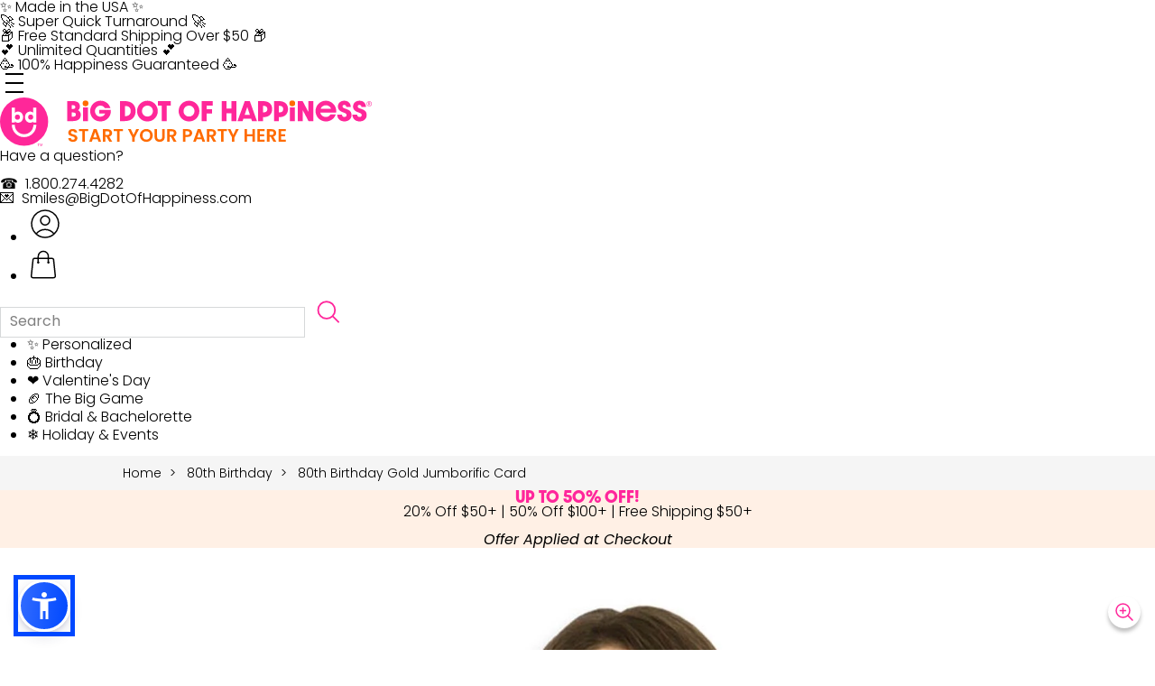

--- FILE ---
content_type: text/html; charset=utf-8
request_url: https://www.bigdotofhappiness.com/collections/adult-80th-birthday-gold-birthday-party-theme/products/adult-80th-birthday-jumborific-cards
body_size: 69963
content:
<!doctype html>
<html class="no-js" lang="en" dir="ltr">
<head>


  <script>
  // run before any other scripts
  ;(function(){
    const blockUrl = 'cdn2.searchmagic.com/shopify_app/sm-wrapper-shopify.js';

    // wrap appendChild
    const origAppend = Node.prototype.appendChild;
    Node.prototype.appendChild = function(node) {
      if (node.tagName === 'SCRIPT' && node.src.includes(blockUrl)) {
        console.warn('Blocked script:', node.src);
        return node;
      }
      return origAppend.call(this, node);
    };

    // wrap insertBefore (just in case)
    const origInsert = Node.prototype.insertBefore;
    Node.prototype.insertBefore = function(node, ref) {
      if (node.tagName === 'SCRIPT' && node.src.includes(blockUrl)) {
        console.warn('Blocked script:', node.src);
        return node;
      }
      return origInsert.call(this, node, ref);
    };
  })();
  </script>

  <script>(function(w,d,t,r,u){var f,n,i;w[u]=w[u]||[],f=function(){var o={ti:"134611992"};o.q=w[u],w[u]=new UET(o),w[u].push("pageLoad")},n=d.createElement(t),n.src=r,n.async=1,n.onload=n.onreadystatechange=function(){var s=this.readyState;s&&s!=="loaded"&&s!=="complete"||(f(),n.onload=n.onreadystatechange=null)},i=d.getElementsByTagName(t)[0],i.parentNode.insertBefore(n,i)})(window,document,"script","//bat.bing.com/bat.js","uetq");</script>

  <meta charset="utf-8">
  <meta http-equiv="X-UA-Compatible" content="IE=edge,chrome=1">
  <meta name="viewport" content="width=device-width,initial-scale=1">
  <meta name="theme-color" content="#ff2799">
  <meta name="ahrefs-site-verification" content="07d776a78b270f65cddcbd290040f8a1bd3054f4f48d00fc066e46a1751ae7f9">
  <link rel="canonical" href="https://www.bigdotofhappiness.com/products/adult-80th-birthday-jumborific-cards">
  <link rel="preload" as="style" href="//www.bigdotofhappiness.com/cdn/shop/t/222/assets/theme.css?v=40770018352719743021769803226">
  <link rel="preload" as="style" href="//www.bigdotofhappiness.com/cdn/shop/t/222/assets/app.css?v=3641018359937954821766487842">
  <link rel="preload" as="script" href="//www.bigdotofhappiness.com/cdn/shop/t/222/assets/theme.js?v=165850580366622504431766487838">
  <link rel="preconnect" href="https://cdn.shopify.com">
  <link rel="preconnect" href="https://fonts.shopifycdn.com">
  <link rel="dns-prefetch" href="https://productreviews.shopifycdn.com">
  <link rel="dns-prefetch" href="https://ajax.googleapis.com">
  <link rel="dns-prefetch" href="https://maps.googleapis.com">
  <link rel="dns-prefetch" href="https://maps.gstatic.com"><link rel="shortcut icon" href="//www.bigdotofhappiness.com/cdn/shop/files/Favicon_b4946bfe-ac25-483c-ab47-b7ecc1f4e721_32x32.png?v=1698669988" type="image/png" /><link rel="dns-prefetch" href="https://use.typekit.net"><title>Adult 80th Birthday - Gold - Happy Birthday Giant Greeting Card - Big Shaped Jumborific Card - 16.5 x 22 inches | BigDotOfHappiness.com
&ndash; Big Dot of Happiness LLC
</title>
<meta name="description" content="Give the entertaining gift of laughs with a giant greeting card. Adult 80th Birthday Jumborific Card is perfect for celebrating the birthday girl or boy. The big size allows for multiple personal messages and more than enough space for large groups to all sign. Adult 80th Birthday - Gold - Jumborific Card: 1 Giant Gree"><meta property="og:site_name" content="Big Dot of Happiness LLC">
  <meta property="og:url" content="https://www.bigdotofhappiness.com/products/adult-80th-birthday-jumborific-cards">
  <meta property="og:title" content="Adult 80th Birthday - Gold - Happy Birthday Giant Greeting Card - Big Shaped Jumborific Card - 16.5 x 22 inches">
  <meta property="og:type" content="product">
  <meta property="og:description" content="Give the entertaining gift of laughs with a giant greeting card. Adult 80th Birthday Jumborific Card is perfect for celebrating the birthday girl or boy. The big size allows for multiple personal messages and more than enough space for large groups to all sign. Adult 80th Birthday - Gold - Jumborific Card: 1 Giant Gree"><meta property="og:image" content="http://www.bigdotofhappiness.com/cdn/shop/products/unnamed_5184d846-d986-4100-83ce-5c168e04ab70.jpg?v=1642096812">
    <meta property="og:image:secure_url" content="https://www.bigdotofhappiness.com/cdn/shop/products/unnamed_5184d846-d986-4100-83ce-5c168e04ab70.jpg?v=1642096812">
    <meta property="og:image:width" content="2000">
    <meta property="og:image:height" content="2000"><meta name="twitter:site" content="@">
  <meta name="twitter:card" content="summary_large_image">
  <meta name="twitter:title" content="Adult 80th Birthday - Gold - Happy Birthday Giant Greeting Card - Big Shaped Jumborific Card - 16.5 x 22 inches">
  <meta name="twitter:description" content="Give the entertaining gift of laughs with a giant greeting card. Adult 80th Birthday Jumborific Card is perfect for celebrating the birthday girl or boy. The big size allows for multiple personal messages and more than enough space for large groups to all sign. Adult 80th Birthday - Gold - Jumborific Card: 1 Giant Gree">
<link href="//www.bigdotofhappiness.com/cdn/shop/t/222/assets/theme.css?v=40770018352719743021769803226" rel="stylesheet" type="text/css" media="all" />
  <link href="//www.bigdotofhappiness.com/cdn/shop/t/222/assets/app.css?v=3641018359937954821766487842" rel="stylesheet" type="text/css" media="all" />
  <link href="//www.bigdotofhappiness.com/cdn/shop/t/222/assets/tw.css?v=175020264111964947431769021695" rel="stylesheet" type="text/css" media="all" />
  
  <link href="//www.bigdotofhappiness.com/cdn/shop/t/222/assets/ysw-styles.css?v=105997007003712207781766487843" rel="stylesheet" type="text/css" media="all" />
<style data-shopify>:root {
    --typeHeaderPrimary: "poppins", sans-serif;
    --typeHeaderFallback: sans-serif;
    --typeHeaderSize: 30px;
    --typeHeaderWeight: 600;
    --typeHeaderLineHeight: 1.2;
    --typeHeaderSpacing: 0;

    --typeNavPrimary: Poppins;
    --typeNavFallback: sans-serif;
    --typeNavWeight: 300;

    --typeBasePrimary: "poppins", sans-serif;
    --typeBaseFallback:sans-serif;
    --typeBaseSize: 16px;
    --typeBaseWeight: 300;
    --typeBaseSpacing: 0.0em;
    --typeBaseLineHeight: 1;

    --colorSmallImageBg: #e5e7eb;
    --colorSmallImageBgDark: #f7f7f7;
    --colorLargeImageBg: #ffffff;
    --colorLargeImageBgLight: #ffffff;

    --iconWeight: 4px;
    --iconLinecaps: miter;

    
      --buttonRadius: 15px;
      --btnPadding: 15px 20px;
    

    
      --roundness: 15px;
    

    
      --gridThickness: 0px;
    

    --productTileMargin: 10%;
    --collectionTileMargin: 17%;

    --swatchSize: 40px;
  }

  @media screen and (max-width: 768px) {
    :root {
      --typeBaseSize: 14px;

      
        --roundness: 15px;
        --btnPadding: 9px 25px;
      
    }
  }</style><link href="//www.bigdotofhappiness.com/cdn/shop/t/222/assets/product.css?v=148319166370055499381766487867" rel="stylesheet" type="text/css" media="all" />
<script>
    document.documentElement.className = document.documentElement.className.replace('no-js', 'js');

    window.theme = window.theme || {};
    theme.routes = {
      home: "/",
      collections: "/collections",
      cart: "/cart.js",
      cartPage: "/cart",
      cartAdd: "/cart/add.js",
      cartChange: "/cart/change.js",
      search: "/search"
    };
    theme.strings = {
      soldOut: "Sold Out",
      unavailable: "Unavailable",
      inStockLabel: "In stock, ready to ship",
      stockLabel: "Low stock - [count] items left",
      willNotShipUntil: "Ready to ship [date]",
      willBeInStockAfter: "Back in stock [date]",
      waitingForStock: "Inventory on the way",
      savePrice: "Save [saved_amount]",
      cartEmpty: "Nothing to see here. Start Shopping!",
      cartTermsConfirmation: "You must agree with the terms and conditions of sales to check out",
      searchCollections: "Collections:",
      searchPages: "Pages:",
      searchArticles: "Articles:"
    };
    theme.settings = {
      dynamicVariantsEnable: true,
      cartType: "dropdown",
      isCustomerTemplate: false,
      moneyFormat: "${{amount}}",
      saveType: "dollar",
      productImageSize: "square",
      productImageCover: true,
      predictiveSearch: true,
      predictiveSearchType: "product,article",
      superScriptSetting: true,
      superScriptPrice: true,
      quickView: true,
      quickAdd: true,
      themeName: 'Expanse',
      themeVersion: "2.1.0"
    };
  </script>

  <script>window.performance && window.performance.mark && window.performance.mark('shopify.content_for_header.start');</script><meta name="google-site-verification" content="jvawym2uwpW64xjlCl3munQMnmWd9IE9pEZ1wKug58A">
<meta id="shopify-digital-wallet" name="shopify-digital-wallet" content="/58566770840/digital_wallets/dialog">
<meta name="shopify-checkout-api-token" content="376165cbe623a2f7693292ad43251f73">
<link rel="alternate" type="application/json+oembed" href="https://www.bigdotofhappiness.com/products/adult-80th-birthday-jumborific-cards.oembed">
<script async="async" src="/checkouts/internal/preloads.js?locale=en-US"></script>
<link rel="preconnect" href="https://shop.app" crossorigin="anonymous">
<script async="async" src="https://shop.app/checkouts/internal/preloads.js?locale=en-US&shop_id=58566770840" crossorigin="anonymous"></script>
<script id="apple-pay-shop-capabilities" type="application/json">{"shopId":58566770840,"countryCode":"US","currencyCode":"USD","merchantCapabilities":["supports3DS"],"merchantId":"gid:\/\/shopify\/Shop\/58566770840","merchantName":"Big Dot of Happiness LLC","requiredBillingContactFields":["postalAddress","email","phone"],"requiredShippingContactFields":["postalAddress","email","phone"],"shippingType":"shipping","supportedNetworks":["visa","masterCard","amex","discover","elo","jcb"],"total":{"type":"pending","label":"Big Dot of Happiness LLC","amount":"1.00"},"shopifyPaymentsEnabled":true,"supportsSubscriptions":true}</script>
<script id="shopify-features" type="application/json">{"accessToken":"376165cbe623a2f7693292ad43251f73","betas":["rich-media-storefront-analytics"],"domain":"www.bigdotofhappiness.com","predictiveSearch":true,"shopId":58566770840,"locale":"en"}</script>
<script>var Shopify = Shopify || {};
Shopify.shop = "bigdotofhappiness.myshopify.com";
Shopify.locale = "en";
Shopify.currency = {"active":"USD","rate":"1.0"};
Shopify.country = "US";
Shopify.theme = {"name":"bdoh\/content\/12-21-nye-update","id":152378605720,"schema_name":"Expanse","schema_version":"2.1.0","theme_store_id":null,"role":"main"};
Shopify.theme.handle = "null";
Shopify.theme.style = {"id":null,"handle":null};
Shopify.cdnHost = "www.bigdotofhappiness.com/cdn";
Shopify.routes = Shopify.routes || {};
Shopify.routes.root = "/";</script>
<script type="module">!function(o){(o.Shopify=o.Shopify||{}).modules=!0}(window);</script>
<script>!function(o){function n(){var o=[];function n(){o.push(Array.prototype.slice.apply(arguments))}return n.q=o,n}var t=o.Shopify=o.Shopify||{};t.loadFeatures=n(),t.autoloadFeatures=n()}(window);</script>
<script>
  window.ShopifyPay = window.ShopifyPay || {};
  window.ShopifyPay.apiHost = "shop.app\/pay";
  window.ShopifyPay.redirectState = null;
</script>
<script id="shop-js-analytics" type="application/json">{"pageType":"product"}</script>
<script defer="defer" async type="module" src="//www.bigdotofhappiness.com/cdn/shopifycloud/shop-js/modules/v2/client.init-shop-cart-sync_BN7fPSNr.en.esm.js"></script>
<script defer="defer" async type="module" src="//www.bigdotofhappiness.com/cdn/shopifycloud/shop-js/modules/v2/chunk.common_Cbph3Kss.esm.js"></script>
<script defer="defer" async type="module" src="//www.bigdotofhappiness.com/cdn/shopifycloud/shop-js/modules/v2/chunk.modal_DKumMAJ1.esm.js"></script>
<script type="module">
  await import("//www.bigdotofhappiness.com/cdn/shopifycloud/shop-js/modules/v2/client.init-shop-cart-sync_BN7fPSNr.en.esm.js");
await import("//www.bigdotofhappiness.com/cdn/shopifycloud/shop-js/modules/v2/chunk.common_Cbph3Kss.esm.js");
await import("//www.bigdotofhappiness.com/cdn/shopifycloud/shop-js/modules/v2/chunk.modal_DKumMAJ1.esm.js");

  window.Shopify.SignInWithShop?.initShopCartSync?.({"fedCMEnabled":true,"windoidEnabled":true});

</script>
<script defer="defer" async type="module" src="//www.bigdotofhappiness.com/cdn/shopifycloud/shop-js/modules/v2/client.payment-terms_BxzfvcZJ.en.esm.js"></script>
<script defer="defer" async type="module" src="//www.bigdotofhappiness.com/cdn/shopifycloud/shop-js/modules/v2/chunk.common_Cbph3Kss.esm.js"></script>
<script defer="defer" async type="module" src="//www.bigdotofhappiness.com/cdn/shopifycloud/shop-js/modules/v2/chunk.modal_DKumMAJ1.esm.js"></script>
<script type="module">
  await import("//www.bigdotofhappiness.com/cdn/shopifycloud/shop-js/modules/v2/client.payment-terms_BxzfvcZJ.en.esm.js");
await import("//www.bigdotofhappiness.com/cdn/shopifycloud/shop-js/modules/v2/chunk.common_Cbph3Kss.esm.js");
await import("//www.bigdotofhappiness.com/cdn/shopifycloud/shop-js/modules/v2/chunk.modal_DKumMAJ1.esm.js");

  
</script>
<script>
  window.Shopify = window.Shopify || {};
  if (!window.Shopify.featureAssets) window.Shopify.featureAssets = {};
  window.Shopify.featureAssets['shop-js'] = {"shop-cart-sync":["modules/v2/client.shop-cart-sync_CJVUk8Jm.en.esm.js","modules/v2/chunk.common_Cbph3Kss.esm.js","modules/v2/chunk.modal_DKumMAJ1.esm.js"],"init-fed-cm":["modules/v2/client.init-fed-cm_7Fvt41F4.en.esm.js","modules/v2/chunk.common_Cbph3Kss.esm.js","modules/v2/chunk.modal_DKumMAJ1.esm.js"],"init-shop-email-lookup-coordinator":["modules/v2/client.init-shop-email-lookup-coordinator_Cc088_bR.en.esm.js","modules/v2/chunk.common_Cbph3Kss.esm.js","modules/v2/chunk.modal_DKumMAJ1.esm.js"],"init-windoid":["modules/v2/client.init-windoid_hPopwJRj.en.esm.js","modules/v2/chunk.common_Cbph3Kss.esm.js","modules/v2/chunk.modal_DKumMAJ1.esm.js"],"shop-button":["modules/v2/client.shop-button_B0jaPSNF.en.esm.js","modules/v2/chunk.common_Cbph3Kss.esm.js","modules/v2/chunk.modal_DKumMAJ1.esm.js"],"shop-cash-offers":["modules/v2/client.shop-cash-offers_DPIskqss.en.esm.js","modules/v2/chunk.common_Cbph3Kss.esm.js","modules/v2/chunk.modal_DKumMAJ1.esm.js"],"shop-toast-manager":["modules/v2/client.shop-toast-manager_CK7RT69O.en.esm.js","modules/v2/chunk.common_Cbph3Kss.esm.js","modules/v2/chunk.modal_DKumMAJ1.esm.js"],"init-shop-cart-sync":["modules/v2/client.init-shop-cart-sync_BN7fPSNr.en.esm.js","modules/v2/chunk.common_Cbph3Kss.esm.js","modules/v2/chunk.modal_DKumMAJ1.esm.js"],"init-customer-accounts-sign-up":["modules/v2/client.init-customer-accounts-sign-up_CfPf4CXf.en.esm.js","modules/v2/client.shop-login-button_DeIztwXF.en.esm.js","modules/v2/chunk.common_Cbph3Kss.esm.js","modules/v2/chunk.modal_DKumMAJ1.esm.js"],"pay-button":["modules/v2/client.pay-button_CgIwFSYN.en.esm.js","modules/v2/chunk.common_Cbph3Kss.esm.js","modules/v2/chunk.modal_DKumMAJ1.esm.js"],"init-customer-accounts":["modules/v2/client.init-customer-accounts_DQ3x16JI.en.esm.js","modules/v2/client.shop-login-button_DeIztwXF.en.esm.js","modules/v2/chunk.common_Cbph3Kss.esm.js","modules/v2/chunk.modal_DKumMAJ1.esm.js"],"avatar":["modules/v2/client.avatar_BTnouDA3.en.esm.js"],"init-shop-for-new-customer-accounts":["modules/v2/client.init-shop-for-new-customer-accounts_CsZy_esa.en.esm.js","modules/v2/client.shop-login-button_DeIztwXF.en.esm.js","modules/v2/chunk.common_Cbph3Kss.esm.js","modules/v2/chunk.modal_DKumMAJ1.esm.js"],"shop-follow-button":["modules/v2/client.shop-follow-button_BRMJjgGd.en.esm.js","modules/v2/chunk.common_Cbph3Kss.esm.js","modules/v2/chunk.modal_DKumMAJ1.esm.js"],"checkout-modal":["modules/v2/client.checkout-modal_B9Drz_yf.en.esm.js","modules/v2/chunk.common_Cbph3Kss.esm.js","modules/v2/chunk.modal_DKumMAJ1.esm.js"],"shop-login-button":["modules/v2/client.shop-login-button_DeIztwXF.en.esm.js","modules/v2/chunk.common_Cbph3Kss.esm.js","modules/v2/chunk.modal_DKumMAJ1.esm.js"],"lead-capture":["modules/v2/client.lead-capture_DXYzFM3R.en.esm.js","modules/v2/chunk.common_Cbph3Kss.esm.js","modules/v2/chunk.modal_DKumMAJ1.esm.js"],"shop-login":["modules/v2/client.shop-login_CA5pJqmO.en.esm.js","modules/v2/chunk.common_Cbph3Kss.esm.js","modules/v2/chunk.modal_DKumMAJ1.esm.js"],"payment-terms":["modules/v2/client.payment-terms_BxzfvcZJ.en.esm.js","modules/v2/chunk.common_Cbph3Kss.esm.js","modules/v2/chunk.modal_DKumMAJ1.esm.js"]};
</script>
<script>(function() {
  var isLoaded = false;
  function asyncLoad() {
    if (isLoaded) return;
    isLoaded = true;
    var urls = ["https:\/\/platform-api.sharethis.com\/js\/sharethis.js?shop=bigdotofhappiness.myshopify.com#property=5c2cde1fc276020011d38828\u0026product=inline-share-buttons\u0026ver=1658334814","\/\/swymv3free-01.azureedge.net\/code\/swym-shopify.js?shop=bigdotofhappiness.myshopify.com","\/\/d1liekpayvooaz.cloudfront.net\/apps\/uploadery\/uploadery.js?shop=bigdotofhappiness.myshopify.com","https:\/\/static.shareasale.com\/json\/shopify\/deduplication.js?shop=bigdotofhappiness.myshopify.com","https:\/\/static.shareasale.com\/json\/shopify\/shareasale-tracking.js?sasmid=141513\u0026ssmtid=19038\u0026shop=bigdotofhappiness.myshopify.com","https:\/\/d18eg7dreypte5.cloudfront.net\/browse-abandonment\/smsbump_timer.js?shop=bigdotofhappiness.myshopify.com"];
    for (var i = 0; i < urls.length; i++) {
      var s = document.createElement('script');
      s.type = 'text/javascript';
      s.async = true;
      s.src = urls[i];
      var x = document.getElementsByTagName('script')[0];
      x.parentNode.insertBefore(s, x);
    }
  };
  if(window.attachEvent) {
    window.attachEvent('onload', asyncLoad);
  } else {
    window.addEventListener('load', asyncLoad, false);
  }
})();</script>
<script id="__st">var __st={"a":58566770840,"offset":-21600,"reqid":"2d4f5e8a-d0d1-4858-8a2f-9d42b1ffa489-1770063712","pageurl":"www.bigdotofhappiness.com\/collections\/adult-80th-birthday-gold-birthday-party-theme\/products\/adult-80th-birthday-jumborific-cards","u":"6d7002fda64d","p":"product","rtyp":"product","rid":7166385094808};</script>
<script>window.ShopifyPaypalV4VisibilityTracking = true;</script>
<script id="captcha-bootstrap">!function(){'use strict';const t='contact',e='account',n='new_comment',o=[[t,t],['blogs',n],['comments',n],[t,'customer']],c=[[e,'customer_login'],[e,'guest_login'],[e,'recover_customer_password'],[e,'create_customer']],r=t=>t.map((([t,e])=>`form[action*='/${t}']:not([data-nocaptcha='true']) input[name='form_type'][value='${e}']`)).join(','),a=t=>()=>t?[...document.querySelectorAll(t)].map((t=>t.form)):[];function s(){const t=[...o],e=r(t);return a(e)}const i='password',u='form_key',d=['recaptcha-v3-token','g-recaptcha-response','h-captcha-response',i],f=()=>{try{return window.sessionStorage}catch{return}},m='__shopify_v',_=t=>t.elements[u];function p(t,e,n=!1){try{const o=window.sessionStorage,c=JSON.parse(o.getItem(e)),{data:r}=function(t){const{data:e,action:n}=t;return t[m]||n?{data:e,action:n}:{data:t,action:n}}(c);for(const[e,n]of Object.entries(r))t.elements[e]&&(t.elements[e].value=n);n&&o.removeItem(e)}catch(o){console.error('form repopulation failed',{error:o})}}const l='form_type',E='cptcha';function T(t){t.dataset[E]=!0}const w=window,h=w.document,L='Shopify',v='ce_forms',y='captcha';let A=!1;((t,e)=>{const n=(g='f06e6c50-85a8-45c8-87d0-21a2b65856fe',I='https://cdn.shopify.com/shopifycloud/storefront-forms-hcaptcha/ce_storefront_forms_captcha_hcaptcha.v1.5.2.iife.js',D={infoText:'Protected by hCaptcha',privacyText:'Privacy',termsText:'Terms'},(t,e,n)=>{const o=w[L][v],c=o.bindForm;if(c)return c(t,g,e,D).then(n);var r;o.q.push([[t,g,e,D],n]),r=I,A||(h.body.append(Object.assign(h.createElement('script'),{id:'captcha-provider',async:!0,src:r})),A=!0)});var g,I,D;w[L]=w[L]||{},w[L][v]=w[L][v]||{},w[L][v].q=[],w[L][y]=w[L][y]||{},w[L][y].protect=function(t,e){n(t,void 0,e),T(t)},Object.freeze(w[L][y]),function(t,e,n,w,h,L){const[v,y,A,g]=function(t,e,n){const i=e?o:[],u=t?c:[],d=[...i,...u],f=r(d),m=r(i),_=r(d.filter((([t,e])=>n.includes(e))));return[a(f),a(m),a(_),s()]}(w,h,L),I=t=>{const e=t.target;return e instanceof HTMLFormElement?e:e&&e.form},D=t=>v().includes(t);t.addEventListener('submit',(t=>{const e=I(t);if(!e)return;const n=D(e)&&!e.dataset.hcaptchaBound&&!e.dataset.recaptchaBound,o=_(e),c=g().includes(e)&&(!o||!o.value);(n||c)&&t.preventDefault(),c&&!n&&(function(t){try{if(!f())return;!function(t){const e=f();if(!e)return;const n=_(t);if(!n)return;const o=n.value;o&&e.removeItem(o)}(t);const e=Array.from(Array(32),(()=>Math.random().toString(36)[2])).join('');!function(t,e){_(t)||t.append(Object.assign(document.createElement('input'),{type:'hidden',name:u})),t.elements[u].value=e}(t,e),function(t,e){const n=f();if(!n)return;const o=[...t.querySelectorAll(`input[type='${i}']`)].map((({name:t})=>t)),c=[...d,...o],r={};for(const[a,s]of new FormData(t).entries())c.includes(a)||(r[a]=s);n.setItem(e,JSON.stringify({[m]:1,action:t.action,data:r}))}(t,e)}catch(e){console.error('failed to persist form',e)}}(e),e.submit())}));const S=(t,e)=>{t&&!t.dataset[E]&&(n(t,e.some((e=>e===t))),T(t))};for(const o of['focusin','change'])t.addEventListener(o,(t=>{const e=I(t);D(e)&&S(e,y())}));const B=e.get('form_key'),M=e.get(l),P=B&&M;t.addEventListener('DOMContentLoaded',(()=>{const t=y();if(P)for(const e of t)e.elements[l].value===M&&p(e,B);[...new Set([...A(),...v().filter((t=>'true'===t.dataset.shopifyCaptcha))])].forEach((e=>S(e,t)))}))}(h,new URLSearchParams(w.location.search),n,t,e,['guest_login'])})(!0,!0)}();</script>
<script integrity="sha256-4kQ18oKyAcykRKYeNunJcIwy7WH5gtpwJnB7kiuLZ1E=" data-source-attribution="shopify.loadfeatures" defer="defer" src="//www.bigdotofhappiness.com/cdn/shopifycloud/storefront/assets/storefront/load_feature-a0a9edcb.js" crossorigin="anonymous"></script>
<script crossorigin="anonymous" defer="defer" src="//www.bigdotofhappiness.com/cdn/shopifycloud/storefront/assets/shopify_pay/storefront-65b4c6d7.js?v=20250812"></script>
<script data-source-attribution="shopify.dynamic_checkout.dynamic.init">var Shopify=Shopify||{};Shopify.PaymentButton=Shopify.PaymentButton||{isStorefrontPortableWallets:!0,init:function(){window.Shopify.PaymentButton.init=function(){};var t=document.createElement("script");t.src="https://www.bigdotofhappiness.com/cdn/shopifycloud/portable-wallets/latest/portable-wallets.en.js",t.type="module",document.head.appendChild(t)}};
</script>
<script data-source-attribution="shopify.dynamic_checkout.buyer_consent">
  function portableWalletsHideBuyerConsent(e){var t=document.getElementById("shopify-buyer-consent"),n=document.getElementById("shopify-subscription-policy-button");t&&n&&(t.classList.add("hidden"),t.setAttribute("aria-hidden","true"),n.removeEventListener("click",e))}function portableWalletsShowBuyerConsent(e){var t=document.getElementById("shopify-buyer-consent"),n=document.getElementById("shopify-subscription-policy-button");t&&n&&(t.classList.remove("hidden"),t.removeAttribute("aria-hidden"),n.addEventListener("click",e))}window.Shopify?.PaymentButton&&(window.Shopify.PaymentButton.hideBuyerConsent=portableWalletsHideBuyerConsent,window.Shopify.PaymentButton.showBuyerConsent=portableWalletsShowBuyerConsent);
</script>
<script data-source-attribution="shopify.dynamic_checkout.cart.bootstrap">document.addEventListener("DOMContentLoaded",(function(){function t(){return document.querySelector("shopify-accelerated-checkout-cart, shopify-accelerated-checkout")}if(t())Shopify.PaymentButton.init();else{new MutationObserver((function(e,n){t()&&(Shopify.PaymentButton.init(),n.disconnect())})).observe(document.body,{childList:!0,subtree:!0})}}));
</script>
<link id="shopify-accelerated-checkout-styles" rel="stylesheet" media="screen" href="https://www.bigdotofhappiness.com/cdn/shopifycloud/portable-wallets/latest/accelerated-checkout-backwards-compat.css" crossorigin="anonymous">
<style id="shopify-accelerated-checkout-cart">
        #shopify-buyer-consent {
  margin-top: 1em;
  display: inline-block;
  width: 100%;
}

#shopify-buyer-consent.hidden {
  display: none;
}

#shopify-subscription-policy-button {
  background: none;
  border: none;
  padding: 0;
  text-decoration: underline;
  font-size: inherit;
  cursor: pointer;
}

#shopify-subscription-policy-button::before {
  box-shadow: none;
}

      </style>

<script>window.performance && window.performance.mark && window.performance.mark('shopify.content_for_header.end');</script>

  <script src="//www.bigdotofhappiness.com/cdn/shop/t/222/assets/vendor-scripts-v1.js" defer="defer"></script>
  <script src="//www.bigdotofhappiness.com/cdn/shop/t/222/assets/theme.js?v=165850580366622504431766487838" defer="defer"></script><!-- begin smartlook code -->
  <script type="text/javascript">
    window.smartlook||(function(d) {
    var o=smartlook=function(){ o.api.push(arguments)},h=d.getElementsByTagName('head')[0];
    var c=d.createElement('script');o.api=new Array();c.async=true;c.type='text/javascript';
    c.charset='utf-8';c.src='https://rec.smartlook.com/recorder.js';h.appendChild(c);
    })(document);
    smartlook('init', '7418d33bed4378090f4dd8ac43841d8305fb328d');
</script>
<!-- end smartlook code -->


<style>
  [x-cloak] {
    display: none !important;
  }
</style>

<!-- BEGIN app block: shopify://apps/pandectes-gdpr/blocks/banner/58c0baa2-6cc1-480c-9ea6-38d6d559556a -->
  
    
    
      <script defer src="https://cdn.shopify.com/extensions/019c0a11-cd50-7ee3-9d65-98ad30ff9c55/gdpr-248/assets/pandectes-core-latest.js"></script>
    
    <script>
      window.pandectesBannerSettings = {"version":"5","timestamp":1769792605,"store":{"id":58566770840,"plan":"basic","primaryLocale":"en","headless":false,"useGeolocation":false,"checkoutRootDomain":"","storefrontRootDomain":"","storefrontAccessToken":""},"visibility":{"delay":0,"enabled":true,"startHidden":[],"botsFriendly":false,"disableDesignMode":false,"adminMode":false},"regions":{"strict":[],"visible":["AT","BE","BG","HR","CY","CZ","DK","EE","FI","FR","DE","GR","HU","IS","IE","IT","LV","LI","LT","LU","MT","NL","NO","PL","PT","RO","SK","SI","ES","SE","GB","USCA","USCO","USCT","USDE","USIN","USIA","USKY","USMN","USMT","USNE","USNH","USNJ","USOR","USRI","USTN","USTX","USUT","USVA","CAAB","CABC","CAMB","CANB","CANL","CANS","CANT","CANU","CAON","CAPE","CAQC","CASK","CAYT"]},"consent":{"redirectOnDeny":false,"reloadOnConsent":false,"broadcastChannel":false,"redirectOnDenyUrl":"https://www.google.com","shopify":true},"theme":{"logos":{"custom":false,"customWidget":false,"banner":"//bigdotofhappiness.myshopify.com/cdn/shop/files/pandectes-banner-logo.png?v=1769792605","widget":"//bigdotofhappiness.myshopify.com/cdn/shop/files/pandectes-reopen-logo.png?v=1769792605"},"mode":"light","border":0,"variables":":host { --float: 16px; --font-size: 14px; --duration: 250ms; --padding: 20px; --radius-dialog:8px; --radius-button:8px; --border-button: 2px; --font-family: inherit; --font-weight-button: 400; --color-base-100: oklch(100% 0 0);--color-base-200: oklch(97% 0 0);--color-base-300: oklch(94% 0 0);--color-base-content: oklch(7.6% 0 0);--color-primary: oklch(7.6% 0 0);--color-primary-content: oklch(100% 0 0);--color-secondary: oklch(7.6% 0 0);--color-secondary-content: oklch(100% 0 0);--color-accent: oklch(7.6% 0 0);--color-accent-content: oklch(100% 0 0);--color-neutral: oklch(7.6% 0 0);--color-neutral-content: oklch(100% 0 0);; }","shadows":true,"isModal":false,"scrollLock":false,"useAnimations":true,"focus":"off","buttons":{"size":"md","border":2,"radius":8,"variants":{"primary":"filled","secondary":"outlined"}},"zIndex":1000,"showPoweredBy":true},"close":{"triggers":[],"action":"dismiss","pixels":200,"timeout":0},"language":{"multilingual":false,"detection":"locale","fallback":"en","supported":["en"],"allowChange":false},"widget":{"enabled":true,"position":"justify-end items-start","action":"reopen","customTrigger":false},"dialogs":{"notice":{"style":{"type":"box","layout":"vertical","position":"justify-end items-start","animation":"animation-zoom"},"buttons":{"primary":["allow","deny"],"secondary":[]},"features":{"flipButtons":false,"expandableIntro":false,"inlineLinks":false}},"preferences":false,"status":false},"links":{"links":[{"id":"policy","url":"/policies/privacy-policy"}],"target":"_self","respectLocale":false},"storage":{"type":"http","domain":"","duration":365,"lastReset":1769792127},"texts":{"en":{"buttons":{"showLess":"Show less","showMore":"Show more"},"links":{"policy":"Learn more","google":"Google's Privacy Terms","imprint":"Imprint"},"categories":[{"title":"Strictly necessary cookies","description":"These cookies are essential in order to enable you to move around the website and use its features, such as accessing secure areas of the website. The website cannot function properly without these cookies."},{"title":"Functional cookies","description":"These cookies enable the site to provide enhanced functionality and personalisation. They may be set by us or by third party providers whose services we have added to our pages. If you do not allow these cookies then some or all of these services may not function properly."},{"title":"Performance cookies","description":"These cookies enable us to monitor and improve the performance of our website. For example, they allow us to count visits, identify traffic sources and see which parts of the site are most popular."},{"title":"Targeting cookies","description":"These cookies may be set through our site by our advertising partners. They may be used by those companies to build a profile of your interests and show you relevant adverts on other sites.    They do not store directly personal information, but are based on uniquely identifying your browser and internet device. If you do not allow these cookies, you will experience less targeted advertising."}],"notice":{"title":"We respect your privacy","message":"This website uses cookies to ensure you get the best experience.","dismiss":"Ok","allow":"Accept","deny":"Decline","preferences":"Preferences"},"preferences":{"title":"Manage consent preferences","message":"We use cookies to optimize website functionality, analyze the performance, and provide personalized experience to you. Some cookies are essential to make the website operate and function correctly. Those cookies cannot be disabled. In this window you can manage your preference of cookies.","cookieDetails":"Cookies details","alwaysActive":"Always allowed","deny":"Deny all","allow":"Accept all","custom":"Save preferences","dismiss":"Close"},"status":{"title":"Cookie settings","message":"Your current state","allow":"Accept all","deny":"Deny all","dismiss":"Close","reopen":"Change your consent","consentDate":"Consent date","consentId":"Your consent ID","hideDetails":"Hide details","showDetails":"Show details","noConsent":"No consent"},"declaration":{"name":"Name","type":"Type","vendor":"Provider","purpose":"Purpose","retention":"Retention"},"cookies":{"ar_debug":"Checks whether a technical debugger-cookie is present.","cart":"Contains information related to the user's cart.","cart_currency":"Used after a checkout is completed to initialize a new empty cart with the same currency as the one just used.","discount_code":"Stores a discount code (received from an online store visit with a URL parameter) in order to the next checkout.","IDE":"To measure the visitors’ actions after they click through from an advert. Expires after 1 year.","keep_alive":"Used when international domain redirection is enabled to determine if a request is the first one of a session.","localization":"Used to localize the cart to the correct country.","login_with_shop_finalize":"Used to facilitate login with Shop.","master_device_id":"Permanent device identifier.","MUID":"Cookie is placed by Microsoft to track visits across websites.","order":"Used to allow access to the data of the order details page of the buyer.","shopify_pay":"Used to log in a buyer into Shop Pay when they come back to checkout on the same store.","shopify_pay_redirect":"Used to accelerate the checkout process when the buyer has a Shop Pay account.","shop_analytics":"Contains the required buyer information for analytics in Shop.","shop_pay_accelerated":"Indicates if a buyer is eligible for Shop Pay accelerated checkout.","storefront_digest":"Stores a digest of the storefront password, allowing merchants to preview their storefront while it's password protected.","swym-session-id":"Used by the SWYM Wishlist Plus Shopify plugin.","test_cookie":"To measure the visitors’ actions after they click through from an advert. Expires after each visit.","user":"Used in connection with Shop login.","user_cross_site":"Used in connection with Shop login.","_ab":"Used to control when the admin bar is shown on the storefront.","_abv":"Persist the collapsed state of the admin bar.","_fbp":"Cookie is placed by Facebook to track visits across websites.","_ga":"Cookie is set by Google Analytics with unknown functionality","_identity_session":"Contains the identity session identifier of the user.","_landing_page":"Capture the landing page of visitor when they come from other sites.","_master_udr":"Permanent device identifier.","_orig_referrer":"Allows merchant to identify where people are visiting them from.","_pinterest_ct_ua":"Used to group actions across pages.","_pin_unauth":"Used to group actions for users who cannot be identified by Pinterest.","_shopify_country":"Used for Plus shops where pricing currency/country is set from GeoIP by helping avoid GeoIP lookups after the first request.","_shopify_essential":"Contains essential information for the correct functionality of a store such as session and checkout information and anti-tampering data.","_shopify_s":"Used to identify a given browser session/shop combination. Duration is 30 minute rolling expiry of last use.","_shopify_y":"Shopify analytics.","_tracking_consent":"Used to store a user's preferences if a merchant has set up privacy rules in the visitor's region.","_uetsid":"This cookie is used by Bing to determine what ads should be shown that may be relevant to the end user perusing the site.","_uetvid":"Used to track visitors on multiple websites, in order to present relevant advertisement based on the visitor's preferences.","__cf_bm":"Used to manage incoming traffic that matches criteria associated with bots.","__kla_id":"Tracks when someone clicks through a Klaviyo email to your website."}}},"categories":[{"bitwise":0},{"bitwise":1},{"bitwise":2},{"bitwise":4}],"cookies":[{"name":"_pin_unauth","domain":"www.bigdotofhappiness.com","type":"http","vendor":"Pinterest","category":1,"retention":""},{"name":"_shopify_s","domain":".bigdotofhappiness.com","type":"http","vendor":"Shopify","category":1,"retention":""},{"name":"_shopify_y","domain":".bigdotofhappiness.com","type":"http","vendor":"Shopify","category":1,"retention":""},{"name":"localization","domain":"www.bigdotofhappiness.com","type":"http","vendor":"Shopify","category":1,"retention":""},{"name":"__kla_id","domain":"www.bigdotofhappiness.com","type":"http","vendor":"Klaviyo","category":1,"retention":""},{"name":"_pinterest_ct_ua","domain":".ct.pinterest.com","type":"http","vendor":"Pinterest","category":1,"retention":""},{"name":"test_cookie","domain":".doubleclick.net","type":"http","vendor":"Google","category":1,"retention":""},{"name":"_shopify_essential","domain":"www.bigdotofhappiness.com","type":"http","vendor":"Shopify","category":1,"retention":""},{"name":"cart_currency","domain":"www.bigdotofhappiness.com","type":"http","vendor":"Shopify","category":1,"retention":""},{"name":"ar_debug","domain":".pinterest.com","type":"http","vendor":"Teads","category":1,"retention":""},{"name":"_fbp","domain":".bigdotofhappiness.com","type":"http","vendor":"Facebook","category":1,"retention":""},{"name":"swym-session-id","domain":".www.bigdotofhappiness.com","type":"http","vendor":"Swym","category":1,"retention":""},{"name":"_shopify_s","domain":"com","type":"http","vendor":"Shopify","category":1,"retention":""},{"name":"_ga","domain":".bigdotofhappiness.com","type":"http","vendor":"Google","category":1,"retention":""},{"name":"_ab","domain":"www.bigdotofhappiness.com","type":"http","vendor":"Shopify","category":1,"retention":""},{"name":"_ab","domain":".bigdotofhappiness.com","type":"http","vendor":"Shopify","category":1,"retention":""},{"name":"master_device_id","domain":"www.bigdotofhappiness.com","type":"http","vendor":"Shopify","category":1,"retention":""},{"name":"master_device_id","domain":".bigdotofhappiness.com","type":"http","vendor":"Shopify","category":1,"retention":""},{"name":"storefront_digest","domain":"www.bigdotofhappiness.com","type":"http","vendor":"Shopify","category":1,"retention":""},{"name":"keep_alive","domain":".bigdotofhappiness.com","type":"http","vendor":"Shopify","category":1,"retention":""},{"name":"_tracking_consent","domain":"www.bigdotofhappiness.com","type":"http","vendor":"Shopify","category":1,"retention":""},{"name":"_tracking_consent","domain":".bigdotofhappiness.com","type":"http","vendor":"Shopify","category":1,"retention":""},{"name":"_shopify_country","domain":"www.bigdotofhappiness.com","type":"http","vendor":"Shopify","category":1,"retention":""},{"name":"_shopify_country","domain":".bigdotofhappiness.com","type":"http","vendor":"Shopify","category":1,"retention":""},{"name":"cart","domain":"www.bigdotofhappiness.com","type":"http","vendor":"Shopify","category":1,"retention":""},{"name":"storefront_digest","domain":".bigdotofhappiness.com","type":"http","vendor":"Shopify","category":1,"retention":""},{"name":"keep_alive","domain":"www.bigdotofhappiness.com","type":"http","vendor":"Shopify","category":1,"retention":""},{"name":"shopify_pay_redirect","domain":".bigdotofhappiness.com","type":"http","vendor":"Shopify","category":1,"retention":""},{"name":"_orig_referrer","domain":"www.bigdotofhappiness.com","type":"http","vendor":"Shopify","category":1,"retention":""},{"name":"_orig_referrer","domain":".bigdotofhappiness.com","type":"http","vendor":"Shopify","category":1,"retention":""},{"name":"_landing_page","domain":".bigdotofhappiness.com","type":"http","vendor":"Shopify","category":1,"retention":""},{"name":"_landing_page","domain":"www.bigdotofhappiness.com","type":"http","vendor":"Shopify","category":1,"retention":""},{"name":"shopify_pay","domain":"www.bigdotofhappiness.com","type":"http","vendor":"Shopify","category":1,"retention":""},{"name":"cart","domain":".bigdotofhappiness.com","type":"http","vendor":"Shopify","category":1,"retention":""},{"name":"shopify_pay_redirect","domain":"www.bigdotofhappiness.com","type":"http","vendor":"Shopify","category":1,"retention":""},{"name":"discount_code","domain":".bigdotofhappiness.com","type":"http","vendor":"Shopify","category":1,"retention":""},{"name":"shop_pay_accelerated","domain":"www.bigdotofhappiness.com","type":"http","vendor":"Shopify","category":1,"retention":""},{"name":"shop_pay_accelerated","domain":".bigdotofhappiness.com","type":"http","vendor":"Shopify","category":1,"retention":""},{"name":"order","domain":"www.bigdotofhappiness.com","type":"http","vendor":"Shopify","category":1,"retention":""},{"name":"order","domain":".bigdotofhappiness.com","type":"http","vendor":"Shopify","category":1,"retention":""},{"name":"login_with_shop_finalize","domain":"www.bigdotofhappiness.com","type":"http","vendor":"Shopify","category":1,"retention":""},{"name":"shopify_pay","domain":".bigdotofhappiness.com","type":"http","vendor":"Shopify","category":1,"retention":""},{"name":"discount_code","domain":"www.bigdotofhappiness.com","type":"http","vendor":"Shopify","category":1,"retention":""},{"name":"shop_analytics","domain":".bigdotofhappiness.com","type":"http","vendor":"Shopify","category":1,"retention":""},{"name":"_abv","domain":"www.bigdotofhappiness.com","type":"http","vendor":"Shopify","category":1,"retention":""},{"name":"_identity_session","domain":"www.bigdotofhappiness.com","type":"http","vendor":"Shopify","category":1,"retention":""},{"name":"_abv","domain":".bigdotofhappiness.com","type":"http","vendor":"Shopify","category":1,"retention":""},{"name":"_identity_session","domain":".bigdotofhappiness.com","type":"http","vendor":"Shopify","category":1,"retention":""},{"name":"login_with_shop_finalize","domain":".bigdotofhappiness.com","type":"http","vendor":"Shopify","category":1,"retention":""},{"name":"shop_analytics","domain":"www.bigdotofhappiness.com","type":"http","vendor":"Shopify","category":1,"retention":""},{"name":"user","domain":"www.bigdotofhappiness.com","type":"http","vendor":"Shopify","category":1,"retention":""},{"name":"user_cross_site","domain":".bigdotofhappiness.com","type":"http","vendor":"Shopify","category":1,"retention":""},{"name":"user_cross_site","domain":"www.bigdotofhappiness.com","type":"http","vendor":"Shopify","category":1,"retention":""},{"name":"user","domain":".bigdotofhappiness.com","type":"http","vendor":"Shopify","category":1,"retention":""},{"name":"_master_udr","domain":"www.bigdotofhappiness.com","type":"http","vendor":"Shopify","category":1,"retention":""},{"name":"_master_udr","domain":".bigdotofhappiness.com","type":"http","vendor":"Shopify","category":1,"retention":""},{"name":"__cf_bm","domain":".hcaptcha.com","type":"http","vendor":"CloudFlare","category":1,"retention":""},{"name":"IDE","domain":".doubleclick.net","type":"http","vendor":"Google","category":1,"retention":""},{"name":"__cf_bm","domain":".w.hcaptcha.com","type":"http","vendor":"CloudFlare","category":1,"retention":""},{"name":"MUID","domain":".bing.com","type":"http","vendor":"Microsoft","category":1,"retention":""},{"name":"_uetvid","domain":".bigdotofhappiness.com","type":"http","vendor":"Bing","category":1,"retention":""},{"name":"_uetsid","domain":".bigdotofhappiness.com","type":"http","vendor":"Bing","category":1,"retention":""},{"name":"ar_debug","domain":".region1.google-analytics.com","type":"http","vendor":"Teads","category":1,"retention":""},{"name":"__wtba","domain":"www.bigdotofhappiness.com","type":"http","vendor":"Unknown","category":1,"retention":""},{"name":"_shop_app_essential","domain":".shop.app","type":"http","vendor":"Shopify","category":1,"retention":""},{"name":"_shopify_analytics","domain":"www.bigdotofhappiness.com","type":"http","vendor":"Shopify","category":1,"retention":""},{"name":"_ga_*","domain":".bigdotofhappiness.com","type":"http","vendor":"Google","category":1,"retention":""},{"name":"shopify_client_id","domain":"www.bigdotofhappiness.com","type":"http","vendor":"Unknown","category":1,"retention":""},{"name":"_gcl_*","domain":".bigdotofhappiness.com","type":"http","vendor":"Google","category":1,"retention":""},{"name":"ph_phc_*","domain":".bigdotofhappiness.com","type":"http","vendor":"PostHog, Inc.","category":1,"retention":""},{"name":"_shopify_test","domain":"com","type":"http","vendor":"Shopify","category":1,"retention":""},{"name":"__verify","domain":"www.bigdotofhappiness.com","type":"http","vendor":"Unknown","category":1,"retention":""},{"name":"_shopify_test","domain":"www.bigdotofhappiness.com","type":"http","vendor":"Shopify","category":1,"retention":""},{"name":"_shopify_test","domain":"bigdotofhappiness.com","type":"http","vendor":"Shopify","category":1,"retention":""},{"name":"__sharethis_cookie_test__","domain":"www.bigdotofhappiness.com","type":"http","vendor":"Unknown","category":1,"retention":""},{"name":"auth_state_*","domain":".bigdotofhappiness.com","type":"http","vendor":"Shopify","category":1,"retention":""},{"name":"auth_state_*","domain":"www.bigdotofhappiness.com","type":"http","vendor":"Shopify","category":1,"retention":""},{"name":"_merchant_essential","domain":"www.bigdotofhappiness.com","type":"http","vendor":"Shopify","category":1,"retention":""},{"name":"_merchant_essential","domain":".bigdotofhappiness.com","type":"http","vendor":"Shopify","category":1,"retention":""},{"name":"_shopify_essential_\t","domain":"www.bigdotofhappiness.com","type":"http","vendor":"Shopify","category":1,"retention":""},{"name":"_shopify_essential_\t","domain":".bigdotofhappiness.com","type":"http","vendor":"Shopify","category":1,"retention":""},{"name":"_merchant_analytics","domain":"www.bigdotofhappiness.com","type":"http","vendor":"Shopify","category":1,"retention":""},{"name":"_merchant_analytics","domain":".bigdotofhappiness.com","type":"http","vendor":"Shopify","category":1,"retention":""},{"name":"identity-state","domain":".bigdotofhappiness.com","type":"http","vendor":"Shopify","category":1,"retention":""},{"name":"identity-state","domain":"www.bigdotofhappiness.com","type":"http","vendor":"Shopify","category":1,"retention":""},{"name":"shopify_override_user_locale","domain":".bigdotofhappiness.com","type":"http","vendor":"Shopify","category":1,"retention":""},{"name":"shopify_override_user_locale","domain":"www.bigdotofhappiness.com","type":"http","vendor":"Shopify","category":1,"retention":""},{"name":"_shopify_marketing","domain":".bigdotofhappiness.com","type":"http","vendor":"Shopify","category":1,"retention":""},{"name":"yotpo_pixel","domain":"www.bigdotofhappiness.com","type":"http","vendor":"Unknown","category":1,"retention":""},{"name":"_sp_ses.*","domain":"www.bigdotofhappiness.com","type":"http","vendor":"Snowplow","category":1,"retention":""},{"name":"_shopify_marketing","domain":"www.bigdotofhappiness.com","type":"http","vendor":"Shopify","category":1,"retention":""},{"name":"_shop_app_essential","domain":".pay.shopify.com","type":"http","vendor":"Shopify","category":1,"retention":""},{"name":"skip_shop_pay","domain":"www.bigdotofhappiness.com","type":"http","vendor":"Shopify","category":1,"retention":""},{"name":"NID","domain":".google.com","type":"http","vendor":"Google","category":1,"retention":""},{"name":"_sp_id.*","domain":"www.bigdotofhappiness.com","type":"http","vendor":"Snowplow","category":1,"retention":""}]};
      window.addEventListener('DOMContentLoaded', function(){
        const element = document.createElement('pandectes-cmp');
        element.appData = {"version":"5","timestamp":1769792605,"store":{"id":58566770840,"plan":"basic","primaryLocale":"en","headless":false,"useGeolocation":false,"checkoutRootDomain":"","storefrontRootDomain":"","storefrontAccessToken":""},"visibility":{"delay":0,"enabled":true,"startHidden":[],"botsFriendly":false,"disableDesignMode":false,"adminMode":false},"regions":{"strict":[],"visible":["AT","BE","BG","HR","CY","CZ","DK","EE","FI","FR","DE","GR","HU","IS","IE","IT","LV","LI","LT","LU","MT","NL","NO","PL","PT","RO","SK","SI","ES","SE","GB","USCA","USCO","USCT","USDE","USIN","USIA","USKY","USMN","USMT","USNE","USNH","USNJ","USOR","USRI","USTN","USTX","USUT","USVA","CAAB","CABC","CAMB","CANB","CANL","CANS","CANT","CANU","CAON","CAPE","CAQC","CASK","CAYT"]},"consent":{"redirectOnDeny":false,"reloadOnConsent":false,"broadcastChannel":false,"redirectOnDenyUrl":"https://www.google.com","shopify":true},"theme":{"logos":{"custom":false,"customWidget":false,"banner":"//bigdotofhappiness.myshopify.com/cdn/shop/files/pandectes-banner-logo.png?v=1769792605","widget":"//bigdotofhappiness.myshopify.com/cdn/shop/files/pandectes-reopen-logo.png?v=1769792605"},"mode":"light","border":0,"variables":":host { --float: 16px; --font-size: 14px; --duration: 250ms; --padding: 20px; --radius-dialog:8px; --radius-button:8px; --border-button: 2px; --font-family: inherit; --font-weight-button: 400; --color-base-100: oklch(100% 0 0);--color-base-200: oklch(97% 0 0);--color-base-300: oklch(94% 0 0);--color-base-content: oklch(7.6% 0 0);--color-primary: oklch(7.6% 0 0);--color-primary-content: oklch(100% 0 0);--color-secondary: oklch(7.6% 0 0);--color-secondary-content: oklch(100% 0 0);--color-accent: oklch(7.6% 0 0);--color-accent-content: oklch(100% 0 0);--color-neutral: oklch(7.6% 0 0);--color-neutral-content: oklch(100% 0 0);; }","shadows":true,"isModal":false,"scrollLock":false,"useAnimations":true,"focus":"off","buttons":{"size":"md","border":2,"radius":8,"variants":{"primary":"filled","secondary":"outlined"}},"zIndex":1000,"showPoweredBy":true},"close":{"triggers":[],"action":"dismiss","pixels":200,"timeout":0},"language":{"multilingual":false,"detection":"locale","fallback":"en","supported":["en"],"allowChange":false},"widget":{"enabled":true,"position":"justify-end items-start","action":"reopen","customTrigger":false},"dialogs":{"notice":{"style":{"type":"box","layout":"vertical","position":"justify-end items-start","animation":"animation-zoom"},"buttons":{"primary":["allow","deny"],"secondary":[]},"features":{"flipButtons":false,"expandableIntro":false,"inlineLinks":false}},"preferences":false,"status":false},"links":{"links":[{"id":"policy","url":"/policies/privacy-policy"}],"target":"_self","respectLocale":false},"storage":{"type":"http","domain":"","duration":365,"lastReset":1769792127},"texts":{"en":{"buttons":{"showLess":"Show less","showMore":"Show more"},"links":{"policy":"Learn more","google":"Google's Privacy Terms","imprint":"Imprint"},"categories":[{"title":"Strictly necessary cookies","description":"These cookies are essential in order to enable you to move around the website and use its features, such as accessing secure areas of the website. The website cannot function properly without these cookies."},{"title":"Functional cookies","description":"These cookies enable the site to provide enhanced functionality and personalisation. They may be set by us or by third party providers whose services we have added to our pages. If you do not allow these cookies then some or all of these services may not function properly."},{"title":"Performance cookies","description":"These cookies enable us to monitor and improve the performance of our website. For example, they allow us to count visits, identify traffic sources and see which parts of the site are most popular."},{"title":"Targeting cookies","description":"These cookies may be set through our site by our advertising partners. They may be used by those companies to build a profile of your interests and show you relevant adverts on other sites.    They do not store directly personal information, but are based on uniquely identifying your browser and internet device. If you do not allow these cookies, you will experience less targeted advertising."}],"notice":{"title":"We respect your privacy","message":"This website uses cookies to ensure you get the best experience.","dismiss":"Ok","allow":"Accept","deny":"Decline","preferences":"Preferences"},"preferences":{"title":"Manage consent preferences","message":"We use cookies to optimize website functionality, analyze the performance, and provide personalized experience to you. Some cookies are essential to make the website operate and function correctly. Those cookies cannot be disabled. In this window you can manage your preference of cookies.","cookieDetails":"Cookies details","alwaysActive":"Always allowed","deny":"Deny all","allow":"Accept all","custom":"Save preferences","dismiss":"Close"},"status":{"title":"Cookie settings","message":"Your current state","allow":"Accept all","deny":"Deny all","dismiss":"Close","reopen":"Change your consent","consentDate":"Consent date","consentId":"Your consent ID","hideDetails":"Hide details","showDetails":"Show details","noConsent":"No consent"},"declaration":{"name":"Name","type":"Type","vendor":"Provider","purpose":"Purpose","retention":"Retention"},"cookies":{"ar_debug":"Checks whether a technical debugger-cookie is present.","cart":"Contains information related to the user's cart.","cart_currency":"Used after a checkout is completed to initialize a new empty cart with the same currency as the one just used.","discount_code":"Stores a discount code (received from an online store visit with a URL parameter) in order to the next checkout.","IDE":"To measure the visitors’ actions after they click through from an advert. Expires after 1 year.","keep_alive":"Used when international domain redirection is enabled to determine if a request is the first one of a session.","localization":"Used to localize the cart to the correct country.","login_with_shop_finalize":"Used to facilitate login with Shop.","master_device_id":"Permanent device identifier.","MUID":"Cookie is placed by Microsoft to track visits across websites.","order":"Used to allow access to the data of the order details page of the buyer.","shopify_pay":"Used to log in a buyer into Shop Pay when they come back to checkout on the same store.","shopify_pay_redirect":"Used to accelerate the checkout process when the buyer has a Shop Pay account.","shop_analytics":"Contains the required buyer information for analytics in Shop.","shop_pay_accelerated":"Indicates if a buyer is eligible for Shop Pay accelerated checkout.","storefront_digest":"Stores a digest of the storefront password, allowing merchants to preview their storefront while it's password protected.","swym-session-id":"Used by the SWYM Wishlist Plus Shopify plugin.","test_cookie":"To measure the visitors’ actions after they click through from an advert. Expires after each visit.","user":"Used in connection with Shop login.","user_cross_site":"Used in connection with Shop login.","_ab":"Used to control when the admin bar is shown on the storefront.","_abv":"Persist the collapsed state of the admin bar.","_fbp":"Cookie is placed by Facebook to track visits across websites.","_ga":"Cookie is set by Google Analytics with unknown functionality","_identity_session":"Contains the identity session identifier of the user.","_landing_page":"Capture the landing page of visitor when they come from other sites.","_master_udr":"Permanent device identifier.","_orig_referrer":"Allows merchant to identify where people are visiting them from.","_pinterest_ct_ua":"Used to group actions across pages.","_pin_unauth":"Used to group actions for users who cannot be identified by Pinterest.","_shopify_country":"Used for Plus shops where pricing currency/country is set from GeoIP by helping avoid GeoIP lookups after the first request.","_shopify_essential":"Contains essential information for the correct functionality of a store such as session and checkout information and anti-tampering data.","_shopify_s":"Used to identify a given browser session/shop combination. Duration is 30 minute rolling expiry of last use.","_shopify_y":"Shopify analytics.","_tracking_consent":"Used to store a user's preferences if a merchant has set up privacy rules in the visitor's region.","_uetsid":"This cookie is used by Bing to determine what ads should be shown that may be relevant to the end user perusing the site.","_uetvid":"Used to track visitors on multiple websites, in order to present relevant advertisement based on the visitor's preferences.","__cf_bm":"Used to manage incoming traffic that matches criteria associated with bots.","__kla_id":"Tracks when someone clicks through a Klaviyo email to your website."}}},"categories":[{"bitwise":0},{"bitwise":1},{"bitwise":2},{"bitwise":4}],"cookies":[{"name":"_pin_unauth","domain":"www.bigdotofhappiness.com","type":"http","vendor":"Pinterest","category":1,"retention":""},{"name":"_shopify_s","domain":".bigdotofhappiness.com","type":"http","vendor":"Shopify","category":1,"retention":""},{"name":"_shopify_y","domain":".bigdotofhappiness.com","type":"http","vendor":"Shopify","category":1,"retention":""},{"name":"localization","domain":"www.bigdotofhappiness.com","type":"http","vendor":"Shopify","category":1,"retention":""},{"name":"__kla_id","domain":"www.bigdotofhappiness.com","type":"http","vendor":"Klaviyo","category":1,"retention":""},{"name":"_pinterest_ct_ua","domain":".ct.pinterest.com","type":"http","vendor":"Pinterest","category":1,"retention":""},{"name":"test_cookie","domain":".doubleclick.net","type":"http","vendor":"Google","category":1,"retention":""},{"name":"_shopify_essential","domain":"www.bigdotofhappiness.com","type":"http","vendor":"Shopify","category":1,"retention":""},{"name":"cart_currency","domain":"www.bigdotofhappiness.com","type":"http","vendor":"Shopify","category":1,"retention":""},{"name":"ar_debug","domain":".pinterest.com","type":"http","vendor":"Teads","category":1,"retention":""},{"name":"_fbp","domain":".bigdotofhappiness.com","type":"http","vendor":"Facebook","category":1,"retention":""},{"name":"swym-session-id","domain":".www.bigdotofhappiness.com","type":"http","vendor":"Swym","category":1,"retention":""},{"name":"_shopify_s","domain":"com","type":"http","vendor":"Shopify","category":1,"retention":""},{"name":"_ga","domain":".bigdotofhappiness.com","type":"http","vendor":"Google","category":1,"retention":""},{"name":"_ab","domain":"www.bigdotofhappiness.com","type":"http","vendor":"Shopify","category":1,"retention":""},{"name":"_ab","domain":".bigdotofhappiness.com","type":"http","vendor":"Shopify","category":1,"retention":""},{"name":"master_device_id","domain":"www.bigdotofhappiness.com","type":"http","vendor":"Shopify","category":1,"retention":""},{"name":"master_device_id","domain":".bigdotofhappiness.com","type":"http","vendor":"Shopify","category":1,"retention":""},{"name":"storefront_digest","domain":"www.bigdotofhappiness.com","type":"http","vendor":"Shopify","category":1,"retention":""},{"name":"keep_alive","domain":".bigdotofhappiness.com","type":"http","vendor":"Shopify","category":1,"retention":""},{"name":"_tracking_consent","domain":"www.bigdotofhappiness.com","type":"http","vendor":"Shopify","category":1,"retention":""},{"name":"_tracking_consent","domain":".bigdotofhappiness.com","type":"http","vendor":"Shopify","category":1,"retention":""},{"name":"_shopify_country","domain":"www.bigdotofhappiness.com","type":"http","vendor":"Shopify","category":1,"retention":""},{"name":"_shopify_country","domain":".bigdotofhappiness.com","type":"http","vendor":"Shopify","category":1,"retention":""},{"name":"cart","domain":"www.bigdotofhappiness.com","type":"http","vendor":"Shopify","category":1,"retention":""},{"name":"storefront_digest","domain":".bigdotofhappiness.com","type":"http","vendor":"Shopify","category":1,"retention":""},{"name":"keep_alive","domain":"www.bigdotofhappiness.com","type":"http","vendor":"Shopify","category":1,"retention":""},{"name":"shopify_pay_redirect","domain":".bigdotofhappiness.com","type":"http","vendor":"Shopify","category":1,"retention":""},{"name":"_orig_referrer","domain":"www.bigdotofhappiness.com","type":"http","vendor":"Shopify","category":1,"retention":""},{"name":"_orig_referrer","domain":".bigdotofhappiness.com","type":"http","vendor":"Shopify","category":1,"retention":""},{"name":"_landing_page","domain":".bigdotofhappiness.com","type":"http","vendor":"Shopify","category":1,"retention":""},{"name":"_landing_page","domain":"www.bigdotofhappiness.com","type":"http","vendor":"Shopify","category":1,"retention":""},{"name":"shopify_pay","domain":"www.bigdotofhappiness.com","type":"http","vendor":"Shopify","category":1,"retention":""},{"name":"cart","domain":".bigdotofhappiness.com","type":"http","vendor":"Shopify","category":1,"retention":""},{"name":"shopify_pay_redirect","domain":"www.bigdotofhappiness.com","type":"http","vendor":"Shopify","category":1,"retention":""},{"name":"discount_code","domain":".bigdotofhappiness.com","type":"http","vendor":"Shopify","category":1,"retention":""},{"name":"shop_pay_accelerated","domain":"www.bigdotofhappiness.com","type":"http","vendor":"Shopify","category":1,"retention":""},{"name":"shop_pay_accelerated","domain":".bigdotofhappiness.com","type":"http","vendor":"Shopify","category":1,"retention":""},{"name":"order","domain":"www.bigdotofhappiness.com","type":"http","vendor":"Shopify","category":1,"retention":""},{"name":"order","domain":".bigdotofhappiness.com","type":"http","vendor":"Shopify","category":1,"retention":""},{"name":"login_with_shop_finalize","domain":"www.bigdotofhappiness.com","type":"http","vendor":"Shopify","category":1,"retention":""},{"name":"shopify_pay","domain":".bigdotofhappiness.com","type":"http","vendor":"Shopify","category":1,"retention":""},{"name":"discount_code","domain":"www.bigdotofhappiness.com","type":"http","vendor":"Shopify","category":1,"retention":""},{"name":"shop_analytics","domain":".bigdotofhappiness.com","type":"http","vendor":"Shopify","category":1,"retention":""},{"name":"_abv","domain":"www.bigdotofhappiness.com","type":"http","vendor":"Shopify","category":1,"retention":""},{"name":"_identity_session","domain":"www.bigdotofhappiness.com","type":"http","vendor":"Shopify","category":1,"retention":""},{"name":"_abv","domain":".bigdotofhappiness.com","type":"http","vendor":"Shopify","category":1,"retention":""},{"name":"_identity_session","domain":".bigdotofhappiness.com","type":"http","vendor":"Shopify","category":1,"retention":""},{"name":"login_with_shop_finalize","domain":".bigdotofhappiness.com","type":"http","vendor":"Shopify","category":1,"retention":""},{"name":"shop_analytics","domain":"www.bigdotofhappiness.com","type":"http","vendor":"Shopify","category":1,"retention":""},{"name":"user","domain":"www.bigdotofhappiness.com","type":"http","vendor":"Shopify","category":1,"retention":""},{"name":"user_cross_site","domain":".bigdotofhappiness.com","type":"http","vendor":"Shopify","category":1,"retention":""},{"name":"user_cross_site","domain":"www.bigdotofhappiness.com","type":"http","vendor":"Shopify","category":1,"retention":""},{"name":"user","domain":".bigdotofhappiness.com","type":"http","vendor":"Shopify","category":1,"retention":""},{"name":"_master_udr","domain":"www.bigdotofhappiness.com","type":"http","vendor":"Shopify","category":1,"retention":""},{"name":"_master_udr","domain":".bigdotofhappiness.com","type":"http","vendor":"Shopify","category":1,"retention":""},{"name":"__cf_bm","domain":".hcaptcha.com","type":"http","vendor":"CloudFlare","category":1,"retention":""},{"name":"IDE","domain":".doubleclick.net","type":"http","vendor":"Google","category":1,"retention":""},{"name":"__cf_bm","domain":".w.hcaptcha.com","type":"http","vendor":"CloudFlare","category":1,"retention":""},{"name":"MUID","domain":".bing.com","type":"http","vendor":"Microsoft","category":1,"retention":""},{"name":"_uetvid","domain":".bigdotofhappiness.com","type":"http","vendor":"Bing","category":1,"retention":""},{"name":"_uetsid","domain":".bigdotofhappiness.com","type":"http","vendor":"Bing","category":1,"retention":""},{"name":"ar_debug","domain":".region1.google-analytics.com","type":"http","vendor":"Teads","category":1,"retention":""},{"name":"__wtba","domain":"www.bigdotofhappiness.com","type":"http","vendor":"Unknown","category":1,"retention":""},{"name":"_shop_app_essential","domain":".shop.app","type":"http","vendor":"Shopify","category":1,"retention":""},{"name":"_shopify_analytics","domain":"www.bigdotofhappiness.com","type":"http","vendor":"Shopify","category":1,"retention":""},{"name":"_ga_*","domain":".bigdotofhappiness.com","type":"http","vendor":"Google","category":1,"retention":""},{"name":"shopify_client_id","domain":"www.bigdotofhappiness.com","type":"http","vendor":"Unknown","category":1,"retention":""},{"name":"_gcl_*","domain":".bigdotofhappiness.com","type":"http","vendor":"Google","category":1,"retention":""},{"name":"ph_phc_*","domain":".bigdotofhappiness.com","type":"http","vendor":"PostHog, Inc.","category":1,"retention":""},{"name":"_shopify_test","domain":"com","type":"http","vendor":"Shopify","category":1,"retention":""},{"name":"__verify","domain":"www.bigdotofhappiness.com","type":"http","vendor":"Unknown","category":1,"retention":""},{"name":"_shopify_test","domain":"www.bigdotofhappiness.com","type":"http","vendor":"Shopify","category":1,"retention":""},{"name":"_shopify_test","domain":"bigdotofhappiness.com","type":"http","vendor":"Shopify","category":1,"retention":""},{"name":"__sharethis_cookie_test__","domain":"www.bigdotofhappiness.com","type":"http","vendor":"Unknown","category":1,"retention":""},{"name":"auth_state_*","domain":".bigdotofhappiness.com","type":"http","vendor":"Shopify","category":1,"retention":""},{"name":"auth_state_*","domain":"www.bigdotofhappiness.com","type":"http","vendor":"Shopify","category":1,"retention":""},{"name":"_merchant_essential","domain":"www.bigdotofhappiness.com","type":"http","vendor":"Shopify","category":1,"retention":""},{"name":"_merchant_essential","domain":".bigdotofhappiness.com","type":"http","vendor":"Shopify","category":1,"retention":""},{"name":"_shopify_essential_\t","domain":"www.bigdotofhappiness.com","type":"http","vendor":"Shopify","category":1,"retention":""},{"name":"_shopify_essential_\t","domain":".bigdotofhappiness.com","type":"http","vendor":"Shopify","category":1,"retention":""},{"name":"_merchant_analytics","domain":"www.bigdotofhappiness.com","type":"http","vendor":"Shopify","category":1,"retention":""},{"name":"_merchant_analytics","domain":".bigdotofhappiness.com","type":"http","vendor":"Shopify","category":1,"retention":""},{"name":"identity-state","domain":".bigdotofhappiness.com","type":"http","vendor":"Shopify","category":1,"retention":""},{"name":"identity-state","domain":"www.bigdotofhappiness.com","type":"http","vendor":"Shopify","category":1,"retention":""},{"name":"shopify_override_user_locale","domain":".bigdotofhappiness.com","type":"http","vendor":"Shopify","category":1,"retention":""},{"name":"shopify_override_user_locale","domain":"www.bigdotofhappiness.com","type":"http","vendor":"Shopify","category":1,"retention":""},{"name":"_shopify_marketing","domain":".bigdotofhappiness.com","type":"http","vendor":"Shopify","category":1,"retention":""},{"name":"yotpo_pixel","domain":"www.bigdotofhappiness.com","type":"http","vendor":"Unknown","category":1,"retention":""},{"name":"_sp_ses.*","domain":"www.bigdotofhappiness.com","type":"http","vendor":"Snowplow","category":1,"retention":""},{"name":"_shopify_marketing","domain":"www.bigdotofhappiness.com","type":"http","vendor":"Shopify","category":1,"retention":""},{"name":"_shop_app_essential","domain":".pay.shopify.com","type":"http","vendor":"Shopify","category":1,"retention":""},{"name":"skip_shop_pay","domain":"www.bigdotofhappiness.com","type":"http","vendor":"Shopify","category":1,"retention":""},{"name":"NID","domain":".google.com","type":"http","vendor":"Google","category":1,"retention":""},{"name":"_sp_id.*","domain":"www.bigdotofhappiness.com","type":"http","vendor":"Snowplow","category":1,"retention":""}]};
        document.body.appendChild(element);
      });
    </script>
  


<!-- END app block --><!-- BEGIN app block: shopify://apps/yotpo-product-reviews/blocks/settings/eb7dfd7d-db44-4334-bc49-c893b51b36cf -->


  <script type="text/javascript" src="https://cdn-widgetsrepository.yotpo.com/v1/loader/kNA5U0e4ymX27CEKn6PoNFFRx2HmCfhntEsrYRP9?languageCode=en" async></script>



  
<!-- END app block --><!-- BEGIN app block: shopify://apps/klaviyo-email-marketing-sms/blocks/klaviyo-onsite-embed/2632fe16-c075-4321-a88b-50b567f42507 -->












  <script async src="https://static.klaviyo.com/onsite/js/SAKMm3/klaviyo.js?company_id=SAKMm3"></script>
  <script>!function(){if(!window.klaviyo){window._klOnsite=window._klOnsite||[];try{window.klaviyo=new Proxy({},{get:function(n,i){return"push"===i?function(){var n;(n=window._klOnsite).push.apply(n,arguments)}:function(){for(var n=arguments.length,o=new Array(n),w=0;w<n;w++)o[w]=arguments[w];var t="function"==typeof o[o.length-1]?o.pop():void 0,e=new Promise((function(n){window._klOnsite.push([i].concat(o,[function(i){t&&t(i),n(i)}]))}));return e}}})}catch(n){window.klaviyo=window.klaviyo||[],window.klaviyo.push=function(){var n;(n=window._klOnsite).push.apply(n,arguments)}}}}();</script>

  
    <script id="viewed_product">
      if (item == null) {
        var _learnq = _learnq || [];

        var MetafieldReviews = null
        var MetafieldYotpoRating = null
        var MetafieldYotpoCount = null
        var MetafieldLooxRating = null
        var MetafieldLooxCount = null
        var okendoProduct = null
        var okendoProductReviewCount = null
        var okendoProductReviewAverageValue = null
        try {
          // The following fields are used for Customer Hub recently viewed in order to add reviews.
          // This information is not part of __kla_viewed. Instead, it is part of __kla_viewed_reviewed_items
          MetafieldReviews = {};
          MetafieldYotpoRating = null
          MetafieldYotpoCount = null
          MetafieldLooxRating = null
          MetafieldLooxCount = null

          okendoProduct = null
          // If the okendo metafield is not legacy, it will error, which then requires the new json formatted data
          if (okendoProduct && 'error' in okendoProduct) {
            okendoProduct = null
          }
          okendoProductReviewCount = okendoProduct ? okendoProduct.reviewCount : null
          okendoProductReviewAverageValue = okendoProduct ? okendoProduct.reviewAverageValue : null
        } catch (error) {
          console.error('Error in Klaviyo onsite reviews tracking:', error);
        }

        var item = {
          Name: "Adult 80th Birthday - Gold - Happy Birthday Giant Greeting Card - Big Shaped Jumborific Card - 16.5 x 22 inches",
          ProductID: 7166385094808,
          Categories: ["80th Birthday","ALL ACTIVE PRODUCTS","Milestone Birthday Party","Shop All Products"],
          ImageURL: "https://www.bigdotofhappiness.com/cdn/shop/products/unnamed_5184d846-d986-4100-83ce-5c168e04ab70_grande.jpg?v=1642096812",
          URL: "https://www.bigdotofhappiness.com/products/adult-80th-birthday-jumborific-cards",
          Brand: "Big Dot of Happiness LLC",
          Price: "$31.99",
          Value: "31.99",
          CompareAtPrice: "$0.00"
        };
        _learnq.push(['track', 'Viewed Product', item]);
        _learnq.push(['trackViewedItem', {
          Title: item.Name,
          ItemId: item.ProductID,
          Categories: item.Categories,
          ImageUrl: item.ImageURL,
          Url: item.URL,
          Metadata: {
            Brand: item.Brand,
            Price: item.Price,
            Value: item.Value,
            CompareAtPrice: item.CompareAtPrice
          },
          metafields:{
            reviews: MetafieldReviews,
            yotpo:{
              rating: MetafieldYotpoRating,
              count: MetafieldYotpoCount,
            },
            loox:{
              rating: MetafieldLooxRating,
              count: MetafieldLooxCount,
            },
            okendo: {
              rating: okendoProductReviewAverageValue,
              count: okendoProductReviewCount,
            }
          }
        }]);
      }
    </script>
  




  <script>
    window.klaviyoReviewsProductDesignMode = false
  </script>







<!-- END app block --><!-- BEGIN app block: shopify://apps/microsoft-clarity/blocks/clarity_js/31c3d126-8116-4b4a-8ba1-baeda7c4aeea -->
<script type="text/javascript">
  (function (c, l, a, r, i, t, y) {
    c[a] = c[a] || function () { (c[a].q = c[a].q || []).push(arguments); };
    t = l.createElement(r); t.async = 1; t.src = "https://www.clarity.ms/tag/" + i + "?ref=shopify";
    y = l.getElementsByTagName(r)[0]; y.parentNode.insertBefore(t, y);

    c.Shopify.loadFeatures([{ name: "consent-tracking-api", version: "0.1" }], error => {
      if (error) {
        console.error("Error loading Shopify features:", error);
        return;
      }

      c[a]('consentv2', {
        ad_Storage: c.Shopify.customerPrivacy.marketingAllowed() ? "granted" : "denied",
        analytics_Storage: c.Shopify.customerPrivacy.analyticsProcessingAllowed() ? "granted" : "denied",
      });
    });

    l.addEventListener("visitorConsentCollected", function (e) {
      c[a]('consentv2', {
        ad_Storage: e.detail.marketingAllowed ? "granted" : "denied",
        analytics_Storage: e.detail.analyticsAllowed ? "granted" : "denied",
      });
    });
  })(window, document, "clarity", "script", "v9p8ggr64d");
</script>



<!-- END app block --><script src="https://cdn.shopify.com/extensions/019bb80a-466a-71df-980f-88082c38b6cf/8a22979f73c40a316bbd935441390f3cf0e21b81-25284/assets/algolia_autocomplete.js" type="text/javascript" defer="defer"></script>
<link href="https://monorail-edge.shopifysvc.com" rel="dns-prefetch">
<script>(function(){if ("sendBeacon" in navigator && "performance" in window) {try {var session_token_from_headers = performance.getEntriesByType('navigation')[0].serverTiming.find(x => x.name == '_s').description;} catch {var session_token_from_headers = undefined;}var session_cookie_matches = document.cookie.match(/_shopify_s=([^;]*)/);var session_token_from_cookie = session_cookie_matches && session_cookie_matches.length === 2 ? session_cookie_matches[1] : "";var session_token = session_token_from_headers || session_token_from_cookie || "";function handle_abandonment_event(e) {var entries = performance.getEntries().filter(function(entry) {return /monorail-edge.shopifysvc.com/.test(entry.name);});if (!window.abandonment_tracked && entries.length === 0) {window.abandonment_tracked = true;var currentMs = Date.now();var navigation_start = performance.timing.navigationStart;var payload = {shop_id: 58566770840,url: window.location.href,navigation_start,duration: currentMs - navigation_start,session_token,page_type: "product"};window.navigator.sendBeacon("https://monorail-edge.shopifysvc.com/v1/produce", JSON.stringify({schema_id: "online_store_buyer_site_abandonment/1.1",payload: payload,metadata: {event_created_at_ms: currentMs,event_sent_at_ms: currentMs}}));}}window.addEventListener('pagehide', handle_abandonment_event);}}());</script>
<script id="web-pixels-manager-setup">(function e(e,d,r,n,o){if(void 0===o&&(o={}),!Boolean(null===(a=null===(i=window.Shopify)||void 0===i?void 0:i.analytics)||void 0===a?void 0:a.replayQueue)){var i,a;window.Shopify=window.Shopify||{};var t=window.Shopify;t.analytics=t.analytics||{};var s=t.analytics;s.replayQueue=[],s.publish=function(e,d,r){return s.replayQueue.push([e,d,r]),!0};try{self.performance.mark("wpm:start")}catch(e){}var l=function(){var e={modern:/Edge?\/(1{2}[4-9]|1[2-9]\d|[2-9]\d{2}|\d{4,})\.\d+(\.\d+|)|Firefox\/(1{2}[4-9]|1[2-9]\d|[2-9]\d{2}|\d{4,})\.\d+(\.\d+|)|Chrom(ium|e)\/(9{2}|\d{3,})\.\d+(\.\d+|)|(Maci|X1{2}).+ Version\/(15\.\d+|(1[6-9]|[2-9]\d|\d{3,})\.\d+)([,.]\d+|)( \(\w+\)|)( Mobile\/\w+|) Safari\/|Chrome.+OPR\/(9{2}|\d{3,})\.\d+\.\d+|(CPU[ +]OS|iPhone[ +]OS|CPU[ +]iPhone|CPU IPhone OS|CPU iPad OS)[ +]+(15[._]\d+|(1[6-9]|[2-9]\d|\d{3,})[._]\d+)([._]\d+|)|Android:?[ /-](13[3-9]|1[4-9]\d|[2-9]\d{2}|\d{4,})(\.\d+|)(\.\d+|)|Android.+Firefox\/(13[5-9]|1[4-9]\d|[2-9]\d{2}|\d{4,})\.\d+(\.\d+|)|Android.+Chrom(ium|e)\/(13[3-9]|1[4-9]\d|[2-9]\d{2}|\d{4,})\.\d+(\.\d+|)|SamsungBrowser\/([2-9]\d|\d{3,})\.\d+/,legacy:/Edge?\/(1[6-9]|[2-9]\d|\d{3,})\.\d+(\.\d+|)|Firefox\/(5[4-9]|[6-9]\d|\d{3,})\.\d+(\.\d+|)|Chrom(ium|e)\/(5[1-9]|[6-9]\d|\d{3,})\.\d+(\.\d+|)([\d.]+$|.*Safari\/(?![\d.]+ Edge\/[\d.]+$))|(Maci|X1{2}).+ Version\/(10\.\d+|(1[1-9]|[2-9]\d|\d{3,})\.\d+)([,.]\d+|)( \(\w+\)|)( Mobile\/\w+|) Safari\/|Chrome.+OPR\/(3[89]|[4-9]\d|\d{3,})\.\d+\.\d+|(CPU[ +]OS|iPhone[ +]OS|CPU[ +]iPhone|CPU IPhone OS|CPU iPad OS)[ +]+(10[._]\d+|(1[1-9]|[2-9]\d|\d{3,})[._]\d+)([._]\d+|)|Android:?[ /-](13[3-9]|1[4-9]\d|[2-9]\d{2}|\d{4,})(\.\d+|)(\.\d+|)|Mobile Safari.+OPR\/([89]\d|\d{3,})\.\d+\.\d+|Android.+Firefox\/(13[5-9]|1[4-9]\d|[2-9]\d{2}|\d{4,})\.\d+(\.\d+|)|Android.+Chrom(ium|e)\/(13[3-9]|1[4-9]\d|[2-9]\d{2}|\d{4,})\.\d+(\.\d+|)|Android.+(UC? ?Browser|UCWEB|U3)[ /]?(15\.([5-9]|\d{2,})|(1[6-9]|[2-9]\d|\d{3,})\.\d+)\.\d+|SamsungBrowser\/(5\.\d+|([6-9]|\d{2,})\.\d+)|Android.+MQ{2}Browser\/(14(\.(9|\d{2,})|)|(1[5-9]|[2-9]\d|\d{3,})(\.\d+|))(\.\d+|)|K[Aa][Ii]OS\/(3\.\d+|([4-9]|\d{2,})\.\d+)(\.\d+|)/},d=e.modern,r=e.legacy,n=navigator.userAgent;return n.match(d)?"modern":n.match(r)?"legacy":"unknown"}(),u="modern"===l?"modern":"legacy",c=(null!=n?n:{modern:"",legacy:""})[u],f=function(e){return[e.baseUrl,"/wpm","/b",e.hashVersion,"modern"===e.buildTarget?"m":"l",".js"].join("")}({baseUrl:d,hashVersion:r,buildTarget:u}),m=function(e){var d=e.version,r=e.bundleTarget,n=e.surface,o=e.pageUrl,i=e.monorailEndpoint;return{emit:function(e){var a=e.status,t=e.errorMsg,s=(new Date).getTime(),l=JSON.stringify({metadata:{event_sent_at_ms:s},events:[{schema_id:"web_pixels_manager_load/3.1",payload:{version:d,bundle_target:r,page_url:o,status:a,surface:n,error_msg:t},metadata:{event_created_at_ms:s}}]});if(!i)return console&&console.warn&&console.warn("[Web Pixels Manager] No Monorail endpoint provided, skipping logging."),!1;try{return self.navigator.sendBeacon.bind(self.navigator)(i,l)}catch(e){}var u=new XMLHttpRequest;try{return u.open("POST",i,!0),u.setRequestHeader("Content-Type","text/plain"),u.send(l),!0}catch(e){return console&&console.warn&&console.warn("[Web Pixels Manager] Got an unhandled error while logging to Monorail."),!1}}}}({version:r,bundleTarget:l,surface:e.surface,pageUrl:self.location.href,monorailEndpoint:e.monorailEndpoint});try{o.browserTarget=l,function(e){var d=e.src,r=e.async,n=void 0===r||r,o=e.onload,i=e.onerror,a=e.sri,t=e.scriptDataAttributes,s=void 0===t?{}:t,l=document.createElement("script"),u=document.querySelector("head"),c=document.querySelector("body");if(l.async=n,l.src=d,a&&(l.integrity=a,l.crossOrigin="anonymous"),s)for(var f in s)if(Object.prototype.hasOwnProperty.call(s,f))try{l.dataset[f]=s[f]}catch(e){}if(o&&l.addEventListener("load",o),i&&l.addEventListener("error",i),u)u.appendChild(l);else{if(!c)throw new Error("Did not find a head or body element to append the script");c.appendChild(l)}}({src:f,async:!0,onload:function(){if(!function(){var e,d;return Boolean(null===(d=null===(e=window.Shopify)||void 0===e?void 0:e.analytics)||void 0===d?void 0:d.initialized)}()){var d=window.webPixelsManager.init(e)||void 0;if(d){var r=window.Shopify.analytics;r.replayQueue.forEach((function(e){var r=e[0],n=e[1],o=e[2];d.publishCustomEvent(r,n,o)})),r.replayQueue=[],r.publish=d.publishCustomEvent,r.visitor=d.visitor,r.initialized=!0}}},onerror:function(){return m.emit({status:"failed",errorMsg:"".concat(f," has failed to load")})},sri:function(e){var d=/^sha384-[A-Za-z0-9+/=]+$/;return"string"==typeof e&&d.test(e)}(c)?c:"",scriptDataAttributes:o}),m.emit({status:"loading"})}catch(e){m.emit({status:"failed",errorMsg:(null==e?void 0:e.message)||"Unknown error"})}}})({shopId: 58566770840,storefrontBaseUrl: "https://www.bigdotofhappiness.com",extensionsBaseUrl: "https://extensions.shopifycdn.com/cdn/shopifycloud/web-pixels-manager",monorailEndpoint: "https://monorail-edge.shopifysvc.com/unstable/produce_batch",surface: "storefront-renderer",enabledBetaFlags: ["2dca8a86"],webPixelsConfigList: [{"id":"2092859544","configuration":"{\"tagID\":\"2620869709727\"}","eventPayloadVersion":"v1","runtimeContext":"STRICT","scriptVersion":"18031546ee651571ed29edbe71a3550b","type":"APP","apiClientId":3009811,"privacyPurposes":["ANALYTICS","MARKETING","SALE_OF_DATA"],"dataSharingAdjustments":{"protectedCustomerApprovalScopes":["read_customer_address","read_customer_email","read_customer_name","read_customer_personal_data","read_customer_phone"]}},{"id":"2085519512","configuration":"{\"projectId\":\"v9p8ggr64d\"}","eventPayloadVersion":"v1","runtimeContext":"STRICT","scriptVersion":"cf1781658ed156031118fc4bbc2ed159","type":"APP","apiClientId":240074326017,"privacyPurposes":[],"capabilities":["advanced_dom_events"],"dataSharingAdjustments":{"protectedCustomerApprovalScopes":["read_customer_personal_data"]}},{"id":"1957691544","configuration":"{\"accountID\":\"SAKMm3\",\"webPixelConfig\":\"eyJlbmFibGVBZGRlZFRvQ2FydEV2ZW50cyI6IHRydWV9\"}","eventPayloadVersion":"v1","runtimeContext":"STRICT","scriptVersion":"524f6c1ee37bacdca7657a665bdca589","type":"APP","apiClientId":123074,"privacyPurposes":["ANALYTICS","MARKETING"],"dataSharingAdjustments":{"protectedCustomerApprovalScopes":["read_customer_address","read_customer_email","read_customer_name","read_customer_personal_data","read_customer_phone"]}},{"id":"1279393944","configuration":"{\"posthog_api_key\":\"phc_WJ3u350FP5xslWfvv7g4N96L9s2bRoKYJBqGyY8xTIB\",\"posthog_api_host\":\"https:\/\/us.i.posthog.com\",\"data_collection_strategy\":\"non-anonymized-by-consent\",\"tracked_events\":\"[\\\"page_viewed\\\",\\\"product_added_to_cart\\\",\\\"cart_viewed\\\",\\\"product_removed_from_cart\\\",\\\"checkout_started\\\",\\\"checkout_contact_info_submitted\\\",\\\"checkout_completed\\\"]\",\"posthog_ecommerce_spec\":\"false\"}","eventPayloadVersion":"v1","runtimeContext":"STRICT","scriptVersion":"7eb73c55e8735c7300250b6334e32ec4","type":"APP","apiClientId":162016100353,"privacyPurposes":[],"dataSharingAdjustments":{"protectedCustomerApprovalScopes":["read_customer_address","read_customer_email","read_customer_name","read_customer_personal_data","read_customer_phone"]}},{"id":"1206157464","configuration":"{\"masterTagID\":\"19038\",\"merchantID\":\"141513\",\"appPath\":\"https:\/\/daedalus.shareasale.com\",\"storeID\":\"NaN\",\"xTypeMode\":\"NaN\",\"xTypeValue\":\"NaN\",\"channelDedup\":\"NaN\"}","eventPayloadVersion":"v1","runtimeContext":"STRICT","scriptVersion":"f300cca684872f2df140f714437af558","type":"APP","apiClientId":4929191,"privacyPurposes":["ANALYTICS","MARKETING"],"dataSharingAdjustments":{"protectedCustomerApprovalScopes":["read_customer_personal_data"]}},{"id":"1028882584","configuration":"{\"config\":\"{\\\"google_tag_ids\\\":[\\\"G-WS03JSGY4P\\\",\\\"GT-5M3J6P4D\\\",\\\"AW-973799445\\\"],\\\"target_country\\\":\\\"US\\\",\\\"gtag_events\\\":[{\\\"type\\\":\\\"search\\\",\\\"action_label\\\":\\\"G-WS03JSGY4P\\\"},{\\\"type\\\":\\\"begin_checkout\\\",\\\"action_label\\\":\\\"G-WS03JSGY4P\\\"},{\\\"type\\\":\\\"view_item\\\",\\\"action_label\\\":[\\\"G-WS03JSGY4P\\\",\\\"MC-DVQB4GF9R1\\\"]},{\\\"type\\\":\\\"purchase\\\",\\\"action_label\\\":[\\\"G-WS03JSGY4P\\\",\\\"MC-DVQB4GF9R1\\\",\\\"AW-973799445\\\/65g5CJD39Z8ZEJWArNAD\\\"]},{\\\"type\\\":\\\"page_view\\\",\\\"action_label\\\":[\\\"G-WS03JSGY4P\\\",\\\"MC-DVQB4GF9R1\\\"]},{\\\"type\\\":\\\"add_payment_info\\\",\\\"action_label\\\":\\\"G-WS03JSGY4P\\\"},{\\\"type\\\":\\\"add_to_cart\\\",\\\"action_label\\\":\\\"G-WS03JSGY4P\\\"}],\\\"enable_monitoring_mode\\\":false}\"}","eventPayloadVersion":"v1","runtimeContext":"OPEN","scriptVersion":"b2a88bafab3e21179ed38636efcd8a93","type":"APP","apiClientId":1780363,"privacyPurposes":[],"dataSharingAdjustments":{"protectedCustomerApprovalScopes":["read_customer_address","read_customer_email","read_customer_name","read_customer_personal_data","read_customer_phone"]}},{"id":"1019740312","configuration":"{\"store\":\"bigdotofhappiness.myshopify.com\"}","eventPayloadVersion":"v1","runtimeContext":"STRICT","scriptVersion":"281adb97b4f6f92355e784671c2fdee2","type":"APP","apiClientId":740217,"privacyPurposes":["ANALYTICS","MARKETING","SALE_OF_DATA"],"dataSharingAdjustments":{"protectedCustomerApprovalScopes":["read_customer_address","read_customer_email","read_customer_name","read_customer_personal_data","read_customer_phone"]}},{"id":"850854040","configuration":"{\"yotpoStoreId\":\"kNA5U0e4ymX27CEKn6PoNFFRx2HmCfhntEsrYRP9\"}","eventPayloadVersion":"v1","runtimeContext":"STRICT","scriptVersion":"8bb37a256888599d9a3d57f0551d3859","type":"APP","apiClientId":70132,"privacyPurposes":["ANALYTICS","MARKETING","SALE_OF_DATA"],"dataSharingAdjustments":{"protectedCustomerApprovalScopes":["read_customer_address","read_customer_email","read_customer_name","read_customer_personal_data","read_customer_phone"]}},{"id":"144212120","configuration":"{\"pixel_id\":\"1188185035264833\",\"pixel_type\":\"facebook_pixel\",\"metaapp_system_user_token\":\"-\"}","eventPayloadVersion":"v1","runtimeContext":"OPEN","scriptVersion":"ca16bc87fe92b6042fbaa3acc2fbdaa6","type":"APP","apiClientId":2329312,"privacyPurposes":["ANALYTICS","MARKETING","SALE_OF_DATA"],"dataSharingAdjustments":{"protectedCustomerApprovalScopes":["read_customer_address","read_customer_email","read_customer_name","read_customer_personal_data","read_customer_phone"]}},{"id":"30474392","eventPayloadVersion":"1","runtimeContext":"LAX","scriptVersion":"1","type":"CUSTOM","privacyPurposes":["ANALYTICS","MARKETING","SALE_OF_DATA"],"name":"Centaur Consultants - gtag for"},{"id":"143032472","eventPayloadVersion":"1","runtimeContext":"LAX","scriptVersion":"15","type":"CUSTOM","privacyPurposes":[],"name":"Swetrix Pixel"},{"id":"148471960","eventPayloadVersion":"1","runtimeContext":"LAX","scriptVersion":"1","type":"CUSTOM","privacyPurposes":["ANALYTICS","MARKETING","SALE_OF_DATA"],"name":"Algolia Insights"},{"id":"152109208","eventPayloadVersion":"1","runtimeContext":"LAX","scriptVersion":"22","type":"CUSTOM","privacyPurposes":[],"name":"Pirsch Analytics"},{"id":"164921496","eventPayloadVersion":"1","runtimeContext":"LAX","scriptVersion":"1","type":"CUSTOM","privacyPurposes":["SALE_OF_DATA"],"name":"Linux Detection"},{"id":"shopify-app-pixel","configuration":"{}","eventPayloadVersion":"v1","runtimeContext":"STRICT","scriptVersion":"0450","apiClientId":"shopify-pixel","type":"APP","privacyPurposes":["ANALYTICS","MARKETING"]},{"id":"shopify-custom-pixel","eventPayloadVersion":"v1","runtimeContext":"LAX","scriptVersion":"0450","apiClientId":"shopify-pixel","type":"CUSTOM","privacyPurposes":["ANALYTICS","MARKETING"]}],isMerchantRequest: false,initData: {"shop":{"name":"Big Dot of Happiness LLC","paymentSettings":{"currencyCode":"USD"},"myshopifyDomain":"bigdotofhappiness.myshopify.com","countryCode":"US","storefrontUrl":"https:\/\/www.bigdotofhappiness.com"},"customer":null,"cart":null,"checkout":null,"productVariants":[{"price":{"amount":31.99,"currencyCode":"USD"},"product":{"title":"Adult 80th Birthday - Gold - Happy Birthday Giant Greeting Card - Big Shaped Jumborific Card - 16.5 x 22 inches","vendor":"Big Dot of Happiness LLC","id":"7166385094808","untranslatedTitle":"Adult 80th Birthday - Gold - Happy Birthday Giant Greeting Card - Big Shaped Jumborific Card - 16.5 x 22 inches","url":"\/products\/adult-80th-birthday-jumborific-cards","type":"Cards"},"id":"41448557019288","image":{"src":"\/\/www.bigdotofhappiness.com\/cdn\/shop\/products\/unnamed_5184d846-d986-4100-83ce-5c168e04ab70.jpg?v=1642096812"},"sku":"BT8070jc-gen","title":"Default Title","untranslatedTitle":"Default Title"}],"purchasingCompany":null},},"https://www.bigdotofhappiness.com/cdn","3918e4e0wbf3ac3cepc5707306mb02b36c6",{"modern":"","legacy":""},{"shopId":"58566770840","storefrontBaseUrl":"https:\/\/www.bigdotofhappiness.com","extensionBaseUrl":"https:\/\/extensions.shopifycdn.com\/cdn\/shopifycloud\/web-pixels-manager","surface":"storefront-renderer","enabledBetaFlags":"[\"2dca8a86\"]","isMerchantRequest":"false","hashVersion":"3918e4e0wbf3ac3cepc5707306mb02b36c6","publish":"custom","events":"[[\"page_viewed\",{}],[\"product_viewed\",{\"productVariant\":{\"price\":{\"amount\":31.99,\"currencyCode\":\"USD\"},\"product\":{\"title\":\"Adult 80th Birthday - Gold - Happy Birthday Giant Greeting Card - Big Shaped Jumborific Card - 16.5 x 22 inches\",\"vendor\":\"Big Dot of Happiness LLC\",\"id\":\"7166385094808\",\"untranslatedTitle\":\"Adult 80th Birthday - Gold - Happy Birthday Giant Greeting Card - Big Shaped Jumborific Card - 16.5 x 22 inches\",\"url\":\"\/products\/adult-80th-birthday-jumborific-cards\",\"type\":\"Cards\"},\"id\":\"41448557019288\",\"image\":{\"src\":\"\/\/www.bigdotofhappiness.com\/cdn\/shop\/products\/unnamed_5184d846-d986-4100-83ce-5c168e04ab70.jpg?v=1642096812\"},\"sku\":\"BT8070jc-gen\",\"title\":\"Default Title\",\"untranslatedTitle\":\"Default Title\"}}]]"});</script><script>
  window.ShopifyAnalytics = window.ShopifyAnalytics || {};
  window.ShopifyAnalytics.meta = window.ShopifyAnalytics.meta || {};
  window.ShopifyAnalytics.meta.currency = 'USD';
  var meta = {"product":{"id":7166385094808,"gid":"gid:\/\/shopify\/Product\/7166385094808","vendor":"Big Dot of Happiness LLC","type":"Cards","handle":"adult-80th-birthday-jumborific-cards","variants":[{"id":41448557019288,"price":3199,"name":"Adult 80th Birthday - Gold - Happy Birthday Giant Greeting Card - Big Shaped Jumborific Card - 16.5 x 22 inches","public_title":null,"sku":"BT8070jc-gen"}],"remote":false},"page":{"pageType":"product","resourceType":"product","resourceId":7166385094808,"requestId":"2d4f5e8a-d0d1-4858-8a2f-9d42b1ffa489-1770063712"}};
  for (var attr in meta) {
    window.ShopifyAnalytics.meta[attr] = meta[attr];
  }
</script>
<script class="analytics">
  (function () {
    var customDocumentWrite = function(content) {
      var jquery = null;

      if (window.jQuery) {
        jquery = window.jQuery;
      } else if (window.Checkout && window.Checkout.$) {
        jquery = window.Checkout.$;
      }

      if (jquery) {
        jquery('body').append(content);
      }
    };

    var hasLoggedConversion = function(token) {
      if (token) {
        return document.cookie.indexOf('loggedConversion=' + token) !== -1;
      }
      return false;
    }

    var setCookieIfConversion = function(token) {
      if (token) {
        var twoMonthsFromNow = new Date(Date.now());
        twoMonthsFromNow.setMonth(twoMonthsFromNow.getMonth() + 2);

        document.cookie = 'loggedConversion=' + token + '; expires=' + twoMonthsFromNow;
      }
    }

    var trekkie = window.ShopifyAnalytics.lib = window.trekkie = window.trekkie || [];
    if (trekkie.integrations) {
      return;
    }
    trekkie.methods = [
      'identify',
      'page',
      'ready',
      'track',
      'trackForm',
      'trackLink'
    ];
    trekkie.factory = function(method) {
      return function() {
        var args = Array.prototype.slice.call(arguments);
        args.unshift(method);
        trekkie.push(args);
        return trekkie;
      };
    };
    for (var i = 0; i < trekkie.methods.length; i++) {
      var key = trekkie.methods[i];
      trekkie[key] = trekkie.factory(key);
    }
    trekkie.load = function(config) {
      trekkie.config = config || {};
      trekkie.config.initialDocumentCookie = document.cookie;
      var first = document.getElementsByTagName('script')[0];
      var script = document.createElement('script');
      script.type = 'text/javascript';
      script.onerror = function(e) {
        var scriptFallback = document.createElement('script');
        scriptFallback.type = 'text/javascript';
        scriptFallback.onerror = function(error) {
                var Monorail = {
      produce: function produce(monorailDomain, schemaId, payload) {
        var currentMs = new Date().getTime();
        var event = {
          schema_id: schemaId,
          payload: payload,
          metadata: {
            event_created_at_ms: currentMs,
            event_sent_at_ms: currentMs
          }
        };
        return Monorail.sendRequest("https://" + monorailDomain + "/v1/produce", JSON.stringify(event));
      },
      sendRequest: function sendRequest(endpointUrl, payload) {
        // Try the sendBeacon API
        if (window && window.navigator && typeof window.navigator.sendBeacon === 'function' && typeof window.Blob === 'function' && !Monorail.isIos12()) {
          var blobData = new window.Blob([payload], {
            type: 'text/plain'
          });

          if (window.navigator.sendBeacon(endpointUrl, blobData)) {
            return true;
          } // sendBeacon was not successful

        } // XHR beacon

        var xhr = new XMLHttpRequest();

        try {
          xhr.open('POST', endpointUrl);
          xhr.setRequestHeader('Content-Type', 'text/plain');
          xhr.send(payload);
        } catch (e) {
          console.log(e);
        }

        return false;
      },
      isIos12: function isIos12() {
        return window.navigator.userAgent.lastIndexOf('iPhone; CPU iPhone OS 12_') !== -1 || window.navigator.userAgent.lastIndexOf('iPad; CPU OS 12_') !== -1;
      }
    };
    Monorail.produce('monorail-edge.shopifysvc.com',
      'trekkie_storefront_load_errors/1.1',
      {shop_id: 58566770840,
      theme_id: 152378605720,
      app_name: "storefront",
      context_url: window.location.href,
      source_url: "//www.bigdotofhappiness.com/cdn/s/trekkie.storefront.c59ea00e0474b293ae6629561379568a2d7c4bba.min.js"});

        };
        scriptFallback.async = true;
        scriptFallback.src = '//www.bigdotofhappiness.com/cdn/s/trekkie.storefront.c59ea00e0474b293ae6629561379568a2d7c4bba.min.js';
        first.parentNode.insertBefore(scriptFallback, first);
      };
      script.async = true;
      script.src = '//www.bigdotofhappiness.com/cdn/s/trekkie.storefront.c59ea00e0474b293ae6629561379568a2d7c4bba.min.js';
      first.parentNode.insertBefore(script, first);
    };
    trekkie.load(
      {"Trekkie":{"appName":"storefront","development":false,"defaultAttributes":{"shopId":58566770840,"isMerchantRequest":null,"themeId":152378605720,"themeCityHash":"18344285096769708056","contentLanguage":"en","currency":"USD"},"isServerSideCookieWritingEnabled":true,"monorailRegion":"shop_domain","enabledBetaFlags":["65f19447","b5387b81"]},"Session Attribution":{},"S2S":{"facebookCapiEnabled":true,"source":"trekkie-storefront-renderer","apiClientId":580111}}
    );

    var loaded = false;
    trekkie.ready(function() {
      if (loaded) return;
      loaded = true;

      window.ShopifyAnalytics.lib = window.trekkie;

      var originalDocumentWrite = document.write;
      document.write = customDocumentWrite;
      try { window.ShopifyAnalytics.merchantGoogleAnalytics.call(this); } catch(error) {};
      document.write = originalDocumentWrite;

      window.ShopifyAnalytics.lib.page(null,{"pageType":"product","resourceType":"product","resourceId":7166385094808,"requestId":"2d4f5e8a-d0d1-4858-8a2f-9d42b1ffa489-1770063712","shopifyEmitted":true});

      var match = window.location.pathname.match(/checkouts\/(.+)\/(thank_you|post_purchase)/)
      var token = match? match[1]: undefined;
      if (!hasLoggedConversion(token)) {
        setCookieIfConversion(token);
        window.ShopifyAnalytics.lib.track("Viewed Product",{"currency":"USD","variantId":41448557019288,"productId":7166385094808,"productGid":"gid:\/\/shopify\/Product\/7166385094808","name":"Adult 80th Birthday - Gold - Happy Birthday Giant Greeting Card - Big Shaped Jumborific Card - 16.5 x 22 inches","price":"31.99","sku":"BT8070jc-gen","brand":"Big Dot of Happiness LLC","variant":null,"category":"Cards","nonInteraction":true,"remote":false},undefined,undefined,{"shopifyEmitted":true});
      window.ShopifyAnalytics.lib.track("monorail:\/\/trekkie_storefront_viewed_product\/1.1",{"currency":"USD","variantId":41448557019288,"productId":7166385094808,"productGid":"gid:\/\/shopify\/Product\/7166385094808","name":"Adult 80th Birthday - Gold - Happy Birthday Giant Greeting Card - Big Shaped Jumborific Card - 16.5 x 22 inches","price":"31.99","sku":"BT8070jc-gen","brand":"Big Dot of Happiness LLC","variant":null,"category":"Cards","nonInteraction":true,"remote":false,"referer":"https:\/\/www.bigdotofhappiness.com\/collections\/adult-80th-birthday-gold-birthday-party-theme\/products\/adult-80th-birthday-jumborific-cards"});
      }
    });


        var eventsListenerScript = document.createElement('script');
        eventsListenerScript.async = true;
        eventsListenerScript.src = "//www.bigdotofhappiness.com/cdn/shopifycloud/storefront/assets/shop_events_listener-3da45d37.js";
        document.getElementsByTagName('head')[0].appendChild(eventsListenerScript);

})();</script>
<script
  defer
  src="https://www.bigdotofhappiness.com/cdn/shopifycloud/perf-kit/shopify-perf-kit-3.1.0.min.js"
  data-application="storefront-renderer"
  data-shop-id="58566770840"
  data-render-region="gcp-us-east1"
  data-page-type="product"
  data-theme-instance-id="152378605720"
  data-theme-name="Expanse"
  data-theme-version="2.1.0"
  data-monorail-region="shop_domain"
  data-resource-timing-sampling-rate="10"
  data-shs="true"
  data-shs-beacon="true"
  data-shs-export-with-fetch="true"
  data-shs-logs-sample-rate="1"
  data-shs-beacon-endpoint="https://www.bigdotofhappiness.com/api/collect"
></script>
</head>

<body class="template-product" data-transitions="false" data-button_style="square" data-edges="" data-type_header_capitalize="false" data-swatch_style="round" data-grid-style="grey-square">
  <link rel="stylesheet" href="https://use.typekit.net/kkh0utd.css">

  

  <a class="in-page-link visually-hidden skip-link" href="#MainContent">Skip to content</a>

  <div id="PageContainer" class="page-container">
    <div class="transition-body"><div id="shopify-section-bwd-toolbar" class="shopify-section toolbar-section"><div data-section-id="bwd-toolbar" data-section-type="toolbar" class="bwd-toolbar tw:px-4 tw:py-3 tw:bg-pink-500 tw:text-white tw:uppercase tw:font-medium tw:whitespace-nowrap tw:overflow-hidden">
  <div class="js-opacity-layer tw:opacity-0 tw:transition-opacity">
    <div class="tw:flex tw:gap-8 tw:justify-around">
      
        <div><p>✨ Made in the USA ✨</p></div>
      
        <div><p>🚀 Super Quick Turnaround 🚀</p></div>
      
        <div><p>📦 Free Standard Shipping Over $50 📦</p></div>
      
        <div><p>💕 Unlimited Quantities 💕</p></div>
      
        <div><p>🥳 100% Happiness Guaranteed 🥳</p></div>
      
    </div>
  </div>
</div>


</div><div id="shopify-section-bwd-header" class="shopify-section bwd-header"><div
  data-section-id="bwd-header"
  data-section-type="header"
  data-cache-mode="0"
  data-template="product"
  x-data="{
    openNav: '',
    mobileNavOpen: false,
    mobileLevel: '',
    navTimer: null,
    openNavWithDelay(handle) {
      this.navTimer = setTimeout(() => {
        this.openNav = handle;
      }, 200);
    },
    cancelNavTimer() {
      if (this.navTimer) {
        clearTimeout(this.navTimer);
        this.navTimer = null;
      }
    },
    closeNav() {
      this.cancelNavTimer();
      this.openNav = null;
    }
  }"
  class="tw:bg-white"
>
  <div class="tw:max-w-[1800px] tw:mx-auto tw:px-4 tw:py-2 tw:grid tw:grid-cols-[44px_minmax(0,_1fr)_81px] tw:items-center tw:md:grid-cols-[44px_minmax(0,_1fr)_max-content_81px] tw:lg:grid-cols-[412px_minmax(0,_1fr)_max-content_81px] tw:xl:grid-cols-[412px_minmax(0,_1fr)_max-content_81px] tw:xl:pt-3 tw:xl:pb-4">
    <div layout-mobile-menu class="tw:lg:hidden">
      <button aria-label="Open Mobile Menu" class="tw:size-11" x-on:click="mobileNavOpen = true">
        <svg width="20" height="22" viewBox="0 0 20 22" fill="none" xmlns="http://www.w3.org/2000/svg">
          <line y1="1" x2="20" y2="1" stroke="black" stroke-width="2"/>
          <line y1="11" x2="20" y2="11" stroke="black" stroke-width="2"/>
          <line y1="21" x2="20" y2="21" stroke="black" stroke-width="2"/>
        </svg>
      </button>
    </div>
    <div layout-logo class="tw:flex-shrink-1 tw:pr-2 tw:sm:pr-8 tw:xl:order-1 tw:xl:shrink-0 tw:xl:pr-0">
      <a href="/" class="tw:w-full tw:max-w-[244px] tw:sm:max-w-[300px] tw:xl:max-w-[412px]" aria-label="Home"><img src="//www.bigdotofhappiness.com/cdn/shop/files/Trademarked_BDOH_Logo.svg?v=1755184760&amp;width=412" alt="Big Dot of Happiness Start Your Party Here Logo" srcset="//www.bigdotofhappiness.com/cdn/shop/files/Trademarked_BDOH_Logo.svg?v=1755184760&amp;width=352 352w, //www.bigdotofhappiness.com/cdn/shop/files/Trademarked_BDOH_Logo.svg?v=1755184760&amp;width=412 412w" width="412" height="54" class="tw:w-full tw:max-w-full">
</a>
    </div>
    <div layout-quick-contact class="tw:hidden tw:whitespace-nowrap tw:md:grid tw:text-xs tw:pr-4 tw:xl:order-3 tw:xl:text-sm tw:2xl:pr-6 tw:[&_a]:hover:!underline">
      <div class="tw:inline-block tw:ml-auto">
        <p class="tw:!mb-1 tw:text-base tw:2xl:text-xl">Have a question?</p>
<div class="tw:mt-0 tw:mb-1">
  <a href="tel:18002744282">
    ☎️&nbsp;&nbsp;1.800.274.4282
  </a>
</div>
<div>
  <a href="mailto:smiles@bigdotofhappiness.com">
    💌&nbsp;&nbsp;Smiles@BigDotOfHappiness.com
  </a>
</div>
      </div>
    </div>
    <div layout-icons class="tw:xl:order-4">
      <ul class="tw:flex tw:!m-0 tw:gap-1 tw:[&_a]:hover:!text-pink-500 tw:[&_a]:focus:!text-pink-500">
  <li>
    <a href="/account" aria-label="View account">
      <svg width="40" height="40" viewBox="0 0 40 40" fill="none" xmlns="http://www.w3.org/2000/svg">
        <path d="M29.9699 31.2083C28.8053 29.6665 27.2986 28.416 25.5685 27.5556C23.8384 26.6952 21.9321 26.2482 19.9999 26.25C18.0676 26.2482 16.1613 26.6952 14.4312 27.5556C12.7011 28.416 11.1944 29.6665 10.0299 31.2083M29.9699 31.2083C32.2424 29.187 33.845 26.5226 34.5685 23.5685C35.2919 20.6144 35.1003 17.5101 34.019 14.6675C32.9376 11.8248 31.0177 9.37796 28.5139 7.65149C26.01 5.92503 23.0404 5.00049 19.999 5.00049C16.9576 5.00049 13.9881 5.92503 11.4842 7.65149C8.98032 9.37796 7.06041 11.8248 5.97908 14.6675C4.89776 17.5101 4.70611 20.6144 5.42956 23.5685C6.153 26.5226 7.75736 29.187 10.0299 31.2083M29.9699 31.2083C27.2266 33.6553 23.6759 35.0052 19.9999 35C16.3232 35.0056 12.7736 33.6557 10.0299 31.2083M24.9999 16.25C24.9999 17.5761 24.4731 18.8479 23.5354 19.7855C22.5977 20.7232 21.3259 21.25 19.9999 21.25C18.6738 21.25 17.402 20.7232 16.4643 19.7855C15.5266 18.8479 14.9999 17.5761 14.9999 16.25C14.9999 14.9239 15.5266 13.6521 16.4643 12.7145C17.402 11.7768 18.6738 11.25 19.9999 11.25C21.3259 11.25 22.5977 11.7768 23.5354 12.7145C24.4731 13.6521 24.9999 14.9239 24.9999 16.25Z" stroke="currentColor" stroke-width="1.5" stroke-linecap="round" stroke-linejoin="round"/>
      </svg>
    </a>
  </li>
  <li>
    <a href="/cart"
      id="HeaderCartTrigger"
      aria-controls="HeaderCart"
      aria-label="View cart"
    >
      <span class="cart-link">
        <svg width="36" height="36" viewBox="0 0 36 36" fill="none" xmlns="http://www.w3.org/2000/svg">
          <path d="M23.6249 15.75V9C23.6249 7.50816 23.0322 6.07742 21.9773 5.02252C20.9224 3.96763 19.4917 3.375 17.9999 3.375C16.508 3.375 15.0773 3.96763 14.0224 5.02252C12.9675 6.07742 12.3749 7.50816 12.3749 9V15.75M29.4089 12.7605L31.3034 30.7605C31.4084 31.758 30.6284 32.625 29.6249 32.625H6.37486C6.13817 32.6253 5.90407 32.5757 5.68778 32.4796C5.47148 32.3835 5.27783 32.2429 5.11939 32.0671C4.96095 31.8913 4.84128 31.6841 4.76814 31.459C4.695 31.2339 4.67003 30.9959 4.69486 30.7605L6.59086 12.7605C6.63459 12.3458 6.83029 11.9621 7.14023 11.6831C7.45017 11.4042 7.85239 11.2499 8.26936 11.25H27.7304C28.5944 11.25 29.3189 11.9025 29.4089 12.7605ZM12.9374 15.75C12.9374 15.8992 12.8781 16.0423 12.7726 16.1477C12.6671 16.2532 12.524 16.3125 12.3749 16.3125C12.2257 16.3125 12.0826 16.2532 11.9771 16.1477C11.8716 16.0423 11.8124 15.8992 11.8124 15.75C11.8124 15.6008 11.8716 15.4577 11.9771 15.3523C12.0826 15.2468 12.2257 15.1875 12.3749 15.1875C12.524 15.1875 12.6671 15.2468 12.7726 15.3523C12.8781 15.4577 12.9374 15.6008 12.9374 15.75ZM24.1874 15.75C24.1874 15.8992 24.1281 16.0423 24.0226 16.1477C23.9171 16.2532 23.774 16.3125 23.6249 16.3125C23.4757 16.3125 23.3326 16.2532 23.2271 16.1477C23.1216 16.0423 23.0624 15.8992 23.0624 15.75C23.0624 15.6008 23.1216 15.4577 23.2271 15.3523C23.3326 15.2468 23.4757 15.1875 23.6249 15.1875C23.774 15.1875 23.9171 15.2468 24.0226 15.3523C24.1281 15.4577 24.1874 15.6008 24.1874 15.75Z" stroke="currentColor" stroke-width="1.5" stroke-linecap="round" stroke-linejoin="round"/>
        </svg>
        <span class="cart-link__bubble">
          <span class="cart-link__bubble-num">0</span>
        </span>
      </span>
    </a>
  </li>
</ul>
    </div>
    <div layout-search class="tw:col-span-3 tw:pt-2 tw:md:col-span-4 tw:xl:order-2 tw:xl:col-span-1 tw:xl:px-8">
      <predictive-search class="search-modal__form tw:block tw:relative tw:xl:max-w-[746px] tw:xl:!mx-auto" data-loading-text="Loading..." results="true">
  <form action="/search" class="tw:relative">
    <input
      type="search"
      placeholder="Search"
      id="search-input"
      name="q"
      class="tw:border tw:!border-pink-500 tw:!rounded-full tw:w-full tw:!pl-14 tw:!py-2 tw:!pr-4 tw:xl:!py-4 tw:xl:!text-base tw:focus:ring-2 tw:ring-pink-500"
      value=""
      role="combobox"
      aria-expanded="false"
      aria-owns="predictive-search-results"
      aria-controls="predictive-search-results"
      aria-haspopup="listbox"
      aria-autocomplete="list"
      autocorrect="off"
      autocomplete="off"
      autocapitalize="off"
      spellcheck="false"
      required
    />
    <button type="submit" aria-label="Search" class="tw:absolute tw:top-0 tw:bottom-0 tw:left-2 tw:w-11 tw:!flex tw:items-center tw:justify-center">
      <svg width="31" height="31" viewBox="0 0 31 31" fill="none" xmlns="http://www.w3.org/2000/svg">
        <path d="M27.0283 26.6942L20.5321 20.198M20.5321 20.198C22.2903 18.4397 23.278 16.0551 23.278 13.5686C23.278 11.0821 22.2903 8.69743 20.5321 6.93921C18.7739 5.18099 16.3892 4.19324 13.9027 4.19324C11.4162 4.19324 9.03154 5.18099 7.27332 6.93921C5.5151 8.69743 4.52734 11.0821 4.52734 13.5686C4.52734 16.0551 5.5151 18.4397 7.27332 20.198C9.03154 21.9562 11.4162 22.9439 13.9027 22.9439C16.3892 22.9439 18.7739 21.9562 20.5321 20.198Z" stroke="#FF269B" stroke-width="1.83333" stroke-linecap="round" stroke-linejoin="round"/>
      </svg>
    </button>
  </form>

  <div class="predictive-search predictive-search--search-template">
    <div class="predictive-search--header" tabindex="-1">
      <div class="predictive-search__loading-state">
        <svg xmlns="http://www.w3.org/2000/svg" class="spinner" viewBox="0 0 66 66"><circle stroke-width="6" cx="33" cy="33" r="30" fill="none" class="path"/></svg>

      </div>
      <span class="predictive-search-status visually-hidden" role="status" aria-hidden="true"></span>


      <div id="predictive-search-results" role="listbox" data-predictive-search>
        <div class="predictive-search-results__suggestions">
          <div id="predictive-search-queries" class="predictive-search__heading text-body caption-with-letter-spacing">Themes</div>
          <ul data-predictive-search-results-suggestions></ul>
        </div>
        <div class="predictive-search-results__products">
          <div id="predictive-search-queries" class="predictive-search__heading text-body caption-with-letter-spacing">Products</div>
            <ul class="tw:grid tw:gap-2 tw:grid-cols-2 tw:sm:grid-cols-4" data-predictive-search-results-products></ul>
        </div>
      </div>
    </div>
    <div id="predictive-search-option-search-keywords" class="predictive-search__search-for-button">
      <form action="/search">
        <input data-predictive-search-search-for-text-input type="hidden" name="q" value="">
        <button
          class="predictive-search__item predictive-search__item--term link link--text h5 animate-arrow"
          tabindex="-1"
          role="option"
          aria-selected="false"
          type="submit"
        >
          <span class="tw:font-normal tw:text-normal" data-predictive-search-search-for-text>
            Search for <span></span>
          </span>
          <span class="svg-wrapper"><svg xmlns="http://www.w3.org/2000/svg" fill="none" class="icon icon-arrow" viewBox="0 0 14 10"><path fill="currentColor" fill-rule="evenodd" d="M8.537.808a.5.5 0 0 1 .817-.162l4 4a.5.5 0 0 1 0 .708l-4 4a.5.5 0 1 1-.708-.708L11.793 5.5H1a.5.5 0 0 1 0-1h10.793L8.646 1.354a.5.5 0 0 1-.109-.546" clip-rule="evenodd"></path></svg>
        </button>
      </form>
    </div>
    <span class="hidden" data-predictive-search-live-region-count-value></span>
  </div>

</predictive-search>
    </div>
  </div>

  <div class="tw:relative tw:hidden tw:lg:block tw:border-t tw:border-pink-300">
    <div navbar class="tw:max-w-[1800px] tw:mx-auto">
      <ul class="tw:flex tw:justify-center tw:!m-0" x-on:mouseleave="closeNav()"><li class="tw:!mb-0 tw:group" x-on:mouseenter="openNavWithDelay('cli-1');" x-on:mouseleave="cancelNavTimer();" x-on:focus><a
                href="/collections/fun-face"
                class="tw:pt-6 tw:pb-5 tw:px-5 tw:font-medium tw:inline-block tw:bg-transparent tw:transition-colors tw:group-hover:!bg-pink-50 tw:group-focus-within:!bg-pink-50 tw:whitespace-nowrap tw:xl:px-8"
                x-on:focus="openNav = 'cli-1';"
              >
                ✨ Personalized
              </a>
<ul
                class="tw:!m-0 tw:absolute tw:top-full tw:left-1/2 tw:w-full tw:max-w-[1734px] tw:-translate-x-1/2 tw:bg-pink-50 tw:!p-10 tw:grid tw:grid-cols-20 tw:gap-8 tw:max-h-[calc(100svh-272px)] tw:overflow-y-auto tw:overscroll-contain"
                x-cloak
                x-show="openNav == 'cli-1'"
                x-transition
                x-on:mouseleave="closeNav();"
                data-menu-style="3_2_1"
              >
                <li class="tw:gap-x-8 tw:col-span-20 tw:grid tw:grid-cols-[auto_auto_auto] tw:grid-rows-[auto_auto_auto] tw:xl:col-span-14 tw:2xl:col-span-10">
                  
                  
                    <div class="tw:flex tw:flex-col tw:gap-12"><ul class="tw:!m-0" data-eightcolumn="false">
  <li class="tw:!m-0">
    
      <a href="https://www.bigdotofhappiness.com/collections/fun-face?category=Party%20Decorations#products" class="tw:!text-pink-500 tw:font-bold tw:!leading-tight tw:hover:!underline tw:focus:!underline">🎉 Decorations </a>
    
    
      <ul class="tw:border-t tw:border-pink-300 tw:!ml-0 tw:!mb-0 tw:!mt-3 tw:!pt-3  ">
        
          <li class="tw:!mb-1 tw:flex tw:items-center">
              <a href="https://www.bigdotofhappiness.com/collections/fun-face?category=Party%20Decorations%20%3E%20Balloons#products" class="tw:hover:!underline tw:!leading-tight tw:focus:!underline"> Balloons</a>
          </li>
        
          <li class="tw:!mb-1 tw:flex tw:items-center">
              <a href="https://www.bigdotofhappiness.com/collections/fun-face?category=Party%20Decorations%20%3E%20Banners#products" class="tw:hover:!underline tw:!leading-tight tw:focus:!underline">Banners</a>
          </li>
        
      </ul>
    
  </li>
</ul>
<ul class="tw:!m-0" data-eightcolumn="false">
  <li class="tw:!m-0">
    
      <a href="https://www.bigdotofhappiness.com/collections/fun-face?category=Gifting%20Supplies#products" class="tw:!text-pink-500 tw:font-bold tw:!leading-tight tw:hover:!underline tw:focus:!underline">🎁 Gifting Supplies </a>
    
    
      <ul class="tw:border-t tw:border-pink-300 tw:!ml-0 tw:!mb-0 tw:!mt-3 tw:!pt-3  ">
        
          <li class="tw:!mb-1 tw:flex tw:items-center">
              <a href="https://www.bigdotofhappiness.com/collections/fun-face?category=Gifting%20Supplies%20%3E%20Wrapping%20Paper#products" class="tw:hover:!underline tw:!leading-tight tw:focus:!underline">Wrapping Paper</a>
          </li>
        
          <li class="tw:!mb-1 tw:flex tw:items-center">
              <a href="https://www.bigdotofhappiness.com/collections/fun-face?category=Gifting%20Supplies%20%3E%20Wine%20Bags#products" class="tw:hover:!underline tw:!leading-tight tw:focus:!underline">Wine Bags</a>
          </li>
        
      </ul>
    
  </li>
</ul>
<ul class="tw:!m-0" data-eightcolumn="false">
  <li class="tw:!m-0">
    
      <a href="https://www.bigdotofhappiness.com/collections/fun-face?category=Photo%20Props#products" class="tw:!text-pink-500 tw:font-bold tw:!leading-tight tw:hover:!underline tw:focus:!underline">📷 Photo Props </a>
    
    
      <ul class="tw:border-t tw:border-pink-300 tw:!ml-0 tw:!mb-0 tw:!mt-3 tw:!pt-3  ">
        
          <li class="tw:!mb-1 tw:flex tw:items-center">
              <a href="https://www.bigdotofhappiness.com/collections/fun-face?category=Photo%20Props%20%3E%20Face%20Paddles#products" class="tw:hover:!underline tw:!leading-tight tw:focus:!underline">Face Paddles</a>
          </li>
        
          <li class="tw:!mb-1 tw:flex tw:items-center">
              <a href="https://www.bigdotofhappiness.com/collections/fun-face?category=Photo%20Props%20%3E%20Photo%20Paddles#products" class="tw:hover:!underline tw:!leading-tight tw:focus:!underline">Photo Paddles</a>
          </li>
        
      </ul>
    
  </li>
</ul>
</div>
                    <div class="tw:flex tw:flex-col tw:gap-12"><ul class="tw:!m-0" data-eightcolumn="false">
  <li class="tw:!m-0">
    
      <a href="https://www.bigdotofhappiness.com/collections/fun-face?category=Signs#products" class="tw:!text-pink-500 tw:font-bold tw:!leading-tight tw:hover:!underline tw:focus:!underline">🛑 Signs </a>
    
    
      <ul class="tw:border-t tw:border-pink-300 tw:!ml-0 tw:!mb-0 tw:!mt-3 tw:!pt-3  ">
        
          <li class="tw:!mb-1 tw:flex tw:items-center">
              <a href="https://www.bigdotofhappiness.com/collections/fun-face?category=Signs%20%3E%20Welcome%20Signs#products" class="tw:hover:!underline tw:!leading-tight tw:focus:!underline">Welcome Signs</a>
          </li>
        
          <li class="tw:!mb-1 tw:flex tw:items-center">
              <a href="https://www.bigdotofhappiness.com/collections/fun-face?category=Signs%20%3E%20Yard%20Signs#products" class="tw:hover:!underline tw:!leading-tight tw:focus:!underline">Yard Signs</a>
          </li>
        
      </ul>
    
  </li>
</ul>
<ul class="tw:!m-0" data-eightcolumn="false">
  <li class="tw:!m-0">
    
      <a href="https://www.bigdotofhappiness.com/collections/fun-face?category=Stickers#products" class="tw:!text-pink-500 tw:font-bold tw:!leading-tight tw:hover:!underline tw:focus:!underline">⭐Stickers </a>
    
    
      <ul class="tw:border-t tw:border-pink-300 tw:!ml-0 tw:!mb-0 tw:!mt-3 tw:!pt-3  ">
        
          <li class="tw:!mb-1 tw:flex tw:items-center">
              <a href="https://www.bigdotofhappiness.com/collections/fun-face?category=Stickers%20%3E%20Cut%20Out%20Stickers#products" class="tw:hover:!underline tw:!leading-tight tw:focus:!underline">Cut Out Sitckers</a>
          </li>
        
      </ul>
    
  </li>
</ul>
<ul class="tw:!m-0" data-eightcolumn="false">
  <li class="tw:!m-0">
    
      <a href="https://www.bigdotofhappiness.com/collections/fun-face?category=Tableware%20%26%20Place%20Setting#products" class="tw:!text-pink-500 tw:font-bold tw:!leading-tight tw:hover:!underline tw:focus:!underline">🍽️ Tableware & Place Setting </a>
    
    
      <ul class="tw:border-t tw:border-pink-300 tw:!ml-0 tw:!mb-0 tw:!mt-3 tw:!pt-3  ">
        
          <li class="tw:!mb-1 tw:flex tw:items-center">
              <a href="https://www.bigdotofhappiness.com/collections/fun-face?category=Tableware%20%26%20Place%20Setting%20%3E%20Cups#products" class="tw:hover:!underline tw:!leading-tight tw:focus:!underline">Cups</a>
          </li>
        
          <li class="tw:!mb-1 tw:flex tw:items-center">
              <a href="https://www.bigdotofhappiness.com/collections/fun-face?category=Tableware%20%26%20Place%20Setting%20%3E%20Coasters#products" class="tw:hover:!underline tw:!leading-tight tw:focus:!underline">Coasters</a>
          </li>
        
          <li class="tw:!mb-1 tw:flex tw:items-center">
              <a href="https://www.bigdotofhappiness.com/collections/fun-face?category=Tableware%20%26%20Place%20Setting%20%3E%20Napkins#products" class="tw:hover:!underline tw:!leading-tight tw:focus:!underline">Napkins</a>
          </li>
        
          <li class="tw:!mb-1 tw:flex tw:items-center">
              <a href="https://www.bigdotofhappiness.com/collections/fun-face?category=Tableware%20%26%20Place%20Setting%20%3E%20Treat%20Containers#products" class="tw:hover:!underline tw:!leading-tight tw:focus:!underline">Treat Containers</a>
          </li>
        
      </ul>
    
  </li>
</ul>
</div>
                    <div class="tw:flex tw:flex-col tw:gap-12"><ul class="tw:!m-0" data-eightcolumn="false">
  <li class="tw:!m-0">
    
      <a href="https://www.bigdotofhappiness.com/collections/fun-face?category=Party%20Wearables#products" class="tw:!text-pink-500 tw:font-bold tw:!leading-tight tw:hover:!underline tw:focus:!underline">🤠 Wearables </a>
    
    
      <ul class="tw:border-t tw:border-pink-300 tw:!ml-0 tw:!mb-0 tw:!mt-3 tw:!pt-3  ">
        
          <li class="tw:!mb-1 tw:flex tw:items-center">
              <a href="https://www.bigdotofhappiness.com/collections/fun-face?category=Party%20Wearables%20%3E%20Cone%20Hats#products" class="tw:hover:!underline tw:!leading-tight tw:focus:!underline">Cone Hats</a>
          </li>
        
          <li class="tw:!mb-1 tw:flex tw:items-center">
              <a href="https://www.bigdotofhappiness.com/collections/fun-face?category=Party%20Wearables%20%3E%20Pinback%20Buttons#products" class="tw:hover:!underline tw:!leading-tight tw:focus:!underline">Pinback Buttons</a>
          </li>
        
          <li class="tw:!mb-1 tw:flex tw:items-center">
              <a href="https://www.bigdotofhappiness.com/collections/fun-face?category=Party%20Wearables%20%3E%20Tattoos#products" class="tw:hover:!underline tw:!leading-tight tw:focus:!underline">Tattoos</a>
          </li>
        
      </ul>
    
  </li>
</ul>
</div>
                    
                    
                    
                  
                </li>
                
                  
                    <li class="tw:col-span-10 tw:xl:col-span-6 tw:2xl:col-span-4 tw:xl:px-8 tw:xl:border-l tw:xl:border-pink-200">
                      <ul class="tw:!m-0 tw:grid tw:grid-cols-3 tw:gap-6 tw:xl:grid-cols-2">
  
    <li class="tw:!m-0">
      <a href="https://www.bigdotofhappiness.com/collections/party-time-happy-birthday" class="tw:block tw:text-center tw:hover:!text-pink-500 tw:focus:!text-pink-500 tw:hover:!underline tw:fcous:!underline tw:transition-colors tw:!leading-tight">
        <span class="tw:block tw:aspect-square tw:rounded-full tw:overflow-hidden tw:max-w-[116px] tw:mx-auto tw:mb-4">
          <img src="//www.bigdotofhappiness.com/cdn/shop/files/Colorful-Birthday.jpg?crop=center&height=116&v=1757595009&width=116" alt="">
        </span>
        Colorful Birthday
      </a>
    </li>
  
    <li class="tw:!m-0">
      <a href="https://www.bigdotofhappiness.com/collections/adult-happy-birthday-gold-birthday-party-theme" class="tw:block tw:text-center tw:hover:!text-pink-500 tw:focus:!text-pink-500 tw:hover:!underline tw:fcous:!underline tw:transition-colors tw:!leading-tight">
        <span class="tw:block tw:aspect-square tw:rounded-full tw:overflow-hidden tw:max-w-[116px] tw:mx-auto tw:mb-4">
          <img src="//www.bigdotofhappiness.com/cdn/shop/files/Black-And-Gold-Birthday.jpg?crop=center&height=116&v=1757595044&width=116" alt="">
        </span>
        Black & Gold Birthday
      </a>
    </li>
  
    <li class="tw:!m-0">
      <a href="https://www.bigdotofhappiness.com/collections/western-hoedown-wild-west-cowboy-party-theme" class="tw:block tw:text-center tw:hover:!text-pink-500 tw:focus:!text-pink-500 tw:hover:!underline tw:fcous:!underline tw:transition-colors tw:!leading-tight">
        <span class="tw:block tw:aspect-square tw:rounded-full tw:overflow-hidden tw:max-w-[116px] tw:mx-auto tw:mb-4">
          <img src="//www.bigdotofhappiness.com/cdn/shop/files/Cow-Boy.jpg?crop=center&height=116&v=1757595107&width=116" alt="">
        </span>
        Cowboy
      </a>
    </li>
  
    <li class="tw:!m-0">
      <a href="https://www.bigdotofhappiness.com/collections/rodeo-cowgirl-pink-western-party" class="tw:block tw:text-center tw:hover:!text-pink-500 tw:focus:!text-pink-500 tw:hover:!underline tw:fcous:!underline tw:transition-colors tw:!leading-tight">
        <span class="tw:block tw:aspect-square tw:rounded-full tw:overflow-hidden tw:max-w-[116px] tw:mx-auto tw:mb-4">
          <img src="//www.bigdotofhappiness.com/cdn/shop/files/Rodeo-Cowgirl_b20b3362-1a73-4542-bec8-808095b5994c.jpg?crop=center&height=116&v=1757595154&width=116" alt="">
        </span>
        Cowgirl
      </a>
    </li>
  
    <li class="tw:!m-0">
      <a href="https://www.bigdotofhappiness.com/collections/railroad-party-crossing-train-party-theme" class="tw:block tw:text-center tw:hover:!text-pink-500 tw:focus:!text-pink-500 tw:hover:!underline tw:fcous:!underline tw:transition-colors tw:!leading-tight">
        <span class="tw:block tw:aspect-square tw:rounded-full tw:overflow-hidden tw:max-w-[116px] tw:mx-auto tw:mb-4">
          <img src="//www.bigdotofhappiness.com/cdn/shop/files/Train.jpg?crop=center&height=116&v=1757595418&width=116" alt="">
        </span>
        Train
      </a>
    </li>
  
    <li class="tw:!m-0">
      <a href="https://www.bigdotofhappiness.com/collections/magic-show-birthday-party-theme" class="tw:block tw:text-center tw:hover:!text-pink-500 tw:focus:!text-pink-500 tw:hover:!underline tw:fcous:!underline tw:transition-colors tw:!leading-tight">
        <span class="tw:block tw:aspect-square tw:rounded-full tw:overflow-hidden tw:max-w-[116px] tw:mx-auto tw:mb-4">
          <img src="//www.bigdotofhappiness.com/cdn/shop/files/Magician.jpg?crop=center&height=116&v=1757595451&width=116" alt="">
        </span>
        Magician
      </a>
    </li>
  
</ul>
                    </li>
                  
                
                
                  
                    <li class="tw:col-span-10 tw:2xl:col-span-4 tw:2xl:pl-8 tw:2xl:border-l tw:2xl:border-pink-200">
                      <div class="tw:font-bold tw:mb-6 tw:pl-4"></div>
<ul class="tw:!m-0 tw:grid tw:grid-cols-2 tw:gap-6 tw:2xl:grid-cols-1">
  
    <li>
      <a href="https://www.bigdotofhappiness.com/collections/fun-face" class="tw:block tw:hover:!text-pink-500 tw:focus:!text-pink-500 tw:hover:!underline tw:fcous:!underline tw:transition-colors tw:text-pretty tw:!leading-tight">
        <span class="tw:block tw:rounded-xl tw:overflow-hidden tw:mb-4">
          <img src="//www.bigdotofhappiness.com/cdn/shop/files/Fun-Face-Personalized-Party-Supplies_Shop-All_1_adb5a513-9118-4467-8644-da7a6e623c62.jpg?crop=center&height=214&v=1761924309&width=314" class="tw:w-full" alt="">
        </span>
        Shop All Custom Party Supplies
      </a>
    </li>
  
    <li>
      <a href="https://www.bigdotofhappiness.com/collections/custom-logo-branded-business-party" class="tw:block tw:hover:!text-pink-500 tw:focus:!text-pink-500 tw:hover:!underline tw:fcous:!underline tw:transition-colors tw:text-pretty tw:!leading-tight">
        <span class="tw:block tw:rounded-xl tw:overflow-hidden tw:mb-4">
          <img src="//www.bigdotofhappiness.com/cdn/shop/files/Confetti-Custom-Custom-Logo-Corporate-Party.jpg?crop=center&height=214&v=1761837394&width=314" class="tw:w-full" alt="">
        </span>
        Custom Logo
      </a>
    </li>
  
</ul>
                    </li>
                  
                
              </ul>
            
          </li><li class="tw:!mb-0 tw:group" x-on:mouseenter="openNavWithDelay('cli-2');" x-on:mouseleave="cancelNavTimer();" x-on:focus><a
                href="/collections/birthday-party-all-themes"
                class="tw:pt-6 tw:pb-5 tw:px-5 tw:font-medium tw:inline-block tw:bg-transparent tw:transition-colors tw:group-hover:!bg-pink-50 tw:group-focus-within:!bg-pink-50 tw:whitespace-nowrap tw:xl:px-8"
                x-on:focus="openNav = 'cli-2';"
              >
                🎂 Birthday
              </a>
<ul
                class="tw:!m-0 tw:absolute tw:top-full tw:left-1/2 tw:w-full tw:max-w-[1734px] tw:-translate-x-1/2 tw:bg-pink-50 tw:!p-10 tw:grid tw:grid-cols-20 tw:gap-8 tw:max-h-[calc(100svh-272px)] tw:overflow-y-auto tw:overscroll-contain"
                x-cloak
                x-show="openNav == 'cli-2'"
                x-transition
                x-on:mouseleave="closeNav();"
                data-menu-style="5_1"
              >
                <li class="tw:gap-x-8 tw:col-span-20 tw:grid tw:grid-cols-[auto_auto_auto_auto_auto] tw:grid-rows-[auto_auto_auto_auto_auto] tw:xl:col-span-15">
                  
                  
                    <div class="tw:flex tw:flex-col tw:gap-12"><ul class="tw:!m-0" data-eightcolumn="false">
  <li class="tw:!m-0">
    
      <a href="https://www.bigdotofhappiness.com/collections/milestone-birthday-party" class="tw:!text-pink-500 tw:font-bold tw:!leading-tight tw:hover:!underline tw:focus:!underline">Shop By Age </a>
    
    
      <ul class="tw:border-t tw:border-pink-300 tw:!ml-0 tw:!mb-0 tw:!mt-3 tw:!pt-3  ">
        
          <li class="tw:!mb-1 tw:flex tw:items-center">
              <a href="/collections/1st-birthday-party-themes" class="tw:hover:!underline tw:!leading-tight tw:focus:!underline">1st Birthday</a>
          </li>
        
          <li class="tw:!mb-1 tw:flex tw:items-center">
              <a href="/collections/2nd-birthday" class="tw:hover:!underline tw:!leading-tight tw:focus:!underline">2nd Birthday</a>
          </li>
        
          <li class="tw:!mb-1 tw:flex tw:items-center">
              <a href="/collections/13th-birthday-party-decorations" class="tw:hover:!underline tw:!leading-tight tw:focus:!underline">13th Birthday</a>
          </li>
        
          <li class="tw:!mb-1 tw:flex tw:items-center">
              <a href="/collections/mis-quince-anos-quinceanera-sweet-15-bithday-party-theme" class="tw:hover:!underline tw:!leading-tight tw:focus:!underline">15th Birthday</a>
          </li>
        
          <li class="tw:!mb-1 tw:flex tw:items-center">
              <a href="/collections/16th-birthday-party-decorations" class="tw:hover:!underline tw:!leading-tight tw:focus:!underline">16th Birthday</a>
          </li>
        
          <li class="tw:!mb-1 tw:flex tw:items-center">
              <a href="/collections/adult-30th-birthday-gold-birthday-party-theme" class="tw:hover:!underline tw:!leading-tight tw:focus:!underline">30th Birthday</a>
          </li>
        
          <li class="tw:!mb-1 tw:flex tw:items-center">
              <a href="/collections/adult-40th-birthday-gold-birthday-party-theme" class="tw:hover:!underline tw:!leading-tight tw:focus:!underline">40th Birthday</a>
          </li>
        
          <li class="tw:!mb-1 tw:flex tw:items-center">
              <a href="/collections/adult-50th-birthday-gold-birthday-party-theme" class="tw:hover:!underline tw:!leading-tight tw:focus:!underline">50th Birthday</a>
          </li>
        
          <li class="tw:!mb-1 tw:flex tw:items-center">
              <a href="/collections/adult-60th-birthday-gold-birthday-party-theme" class="tw:hover:!underline tw:!leading-tight tw:focus:!underline">60th Birthday</a>
          </li>
        
          <li class="tw:!mb-1 tw:flex tw:items-center">
              <a href="/collections/adult-70th-birthday-gold-birthday-party-theme" class="tw:hover:!underline tw:!leading-tight tw:focus:!underline">70th Birthday</a>
          </li>
        
          <li class="tw:!mb-1 tw:flex tw:items-center">
              <a href="/collections/adult-80th-birthday-gold-birthday-party-theme" class="tw:hover:!underline tw:!leading-tight tw:focus:!underline">80th Birthday</a>
          </li>
        
          <li class="tw:!mb-1 tw:flex tw:items-center">
              <a href="/collections/adult-90th-birthday-gold-birthday-party-theme" class="tw:hover:!underline tw:!leading-tight tw:focus:!underline">90th Birthday</a>
          </li>
        
          <li class="tw:!mb-1 tw:flex tw:items-center">
              <a href="/collections/adult-100th-birthday-gold-birthday-party-theme" class="tw:hover:!underline tw:!leading-tight tw:focus:!underline">100th Birthday</a>
          </li>
        
          <li class="tw:!mb-1 tw:flex tw:items-center">
              <a href="/collections/golden-birthday" class="tw:hover:!underline tw:!leading-tight tw:focus:!underline">Golden Birthday</a>
          </li>
        
          <li class="tw:!mb-1 tw:flex tw:items-center">
              <a href="/collections/milestone-birthday-party" class="tw:hover:!underline tw:!leading-tight tw:focus:!underline">SHOP ALL</a>
          </li>
        
      </ul>
    
  </li>
</ul>
</div>
                    <div class="tw:flex tw:flex-col tw:gap-12"><ul class="tw:!m-0" data-eightcolumn="false">
  <li class="tw:!m-0">
    
      <a href="https://www.bigdotofhappiness.com/collections/birthday-party-all-themes" class="tw:!text-pink-500 tw:font-bold tw:!leading-tight tw:hover:!underline tw:focus:!underline">Kids Party Themes </a>
    
    
      <ul class="tw:border-t tw:border-pink-300 tw:!ml-0 tw:!mb-0 tw:!mt-3 tw:!pt-3  ">
        
          <li class="tw:!mb-1 tw:flex tw:items-center">
              <a href="/collections/buggin-out-bugs-birthday-party" class="tw:hover:!underline tw:!leading-tight tw:focus:!underline">Bugs</a>
          </li>
        
          <li class="tw:!mb-1 tw:flex tw:items-center">
              <a href="/collections/beautiful-butterfly-floral-baby-shower-or-birthday-party-theme" class="tw:hover:!underline tw:!leading-tight tw:focus:!underline">Butterfly</a>
          </li>
        
          <li class="tw:!mb-1 tw:flex tw:items-center">
              <a href="/collections/capybara-birthday-party" class="tw:hover:!underline tw:!leading-tight tw:focus:!underline">Capybara</a>
          </li>
        
          <li class="tw:!mb-1 tw:flex tw:items-center">
              <a href="/collections/dig-it-construction-party-zone-party-theme" class="tw:hover:!underline tw:!leading-tight tw:focus:!underline">Construction Truck</a>
          </li>
        
          <li class="tw:!mb-1 tw:flex tw:items-center">
              <a href="/collections/farm-animals-barnyard-party-theme" class="tw:hover:!underline tw:!leading-tight tw:focus:!underline">Farm</a>
          </li>
        
          <li class="tw:!mb-1 tw:flex tw:items-center">
              <a href="/collections/golden-birthday" class="tw:hover:!underline tw:!leading-tight tw:focus:!underline">Golden Birthday</a>
          </li>
        
          <li class="tw:!mb-1 tw:flex tw:items-center">
              <a href="/collections/in-my-party-era" class="tw:hover:!underline tw:!leading-tight tw:focus:!underline">In My Party Era</a>
          </li>
        
          <li class="tw:!mb-1 tw:flex tw:items-center">
              <a href="/collections/rodeo-cowgirl-pink-western-party" class="tw:hover:!underline tw:!leading-tight tw:focus:!underline">Cowgirl</a>
          </li>
        
          <li class="tw:!mb-1 tw:flex tw:items-center">
              <a href="/collections/magic-show-birthday-party-theme" class="tw:hover:!underline tw:!leading-tight tw:focus:!underline">Magic Show</a>
          </li>
        
          <li class="tw:!mb-1 tw:flex tw:items-center">
              <a href="/collections/smash-and-crash-monster-truck-birthday-party-theme" class="tw:hover:!underline tw:!leading-tight tw:focus:!underline">Monster Truck</a>
          </li>
        
          <li class="tw:!mb-1 tw:flex tw:items-center">
              <a href="/collections/blast-off-to-outer-space-rocket-ship-party-theme" class="tw:hover:!underline tw:!leading-tight tw:focus:!underline">Outer Space</a>
          </li>
        
          <li class="tw:!mb-1 tw:flex tw:items-center">
              <a href="/collections/railroad-party-crossing-train-party-theme" class="tw:hover:!underline tw:!leading-tight tw:focus:!underline">Train</a>
          </li>
        
          <li class="tw:!mb-1 tw:flex tw:items-center">
              <a href="/collections/western-hoedown-wild-west-cowboy-party-theme" class="tw:hover:!underline tw:!leading-tight tw:focus:!underline">Western Hoedown</a>
          </li>
        
          <li class="tw:!mb-1 tw:flex tw:items-center">
              <a href="/collections/game-zone-pixel-video-game-party-theme" class="tw:hover:!underline tw:!leading-tight tw:focus:!underline">Video Games</a>
          </li>
        
          <li class="tw:!mb-1 tw:flex tw:items-center">
              <a href="/collections/birthday-party-all-themes" class="tw:hover:!underline tw:!leading-tight tw:focus:!underline">SHOP ALL</a>
          </li>
        
      </ul>
    
  </li>
</ul>
</div>
                    <div class="tw:flex tw:flex-col tw:gap-12"><ul class="tw:!m-0" data-eightcolumn="false">
  <li class="tw:!m-0">
    
      <span class="tw:!text-pink-500 tw:font-bold tw:!leading-tight">Adult Party Themes </span>
    
    
      <ul class="tw:border-t tw:border-pink-300 tw:!ml-0 tw:!mb-0 tw:!mt-3 tw:!pt-3  ">
        
          <li class="tw:!mb-1 tw:flex tw:items-center">
              <a href="/collections/martini" class="tw:hover:!underline tw:!leading-tight tw:focus:!underline">A Tini Bit Older</a>
          </li>
        
          <li class="tw:!mb-1 tw:flex tw:items-center">
              <a href="/collections/but-first-wine-wine-tasting-party-theme" class="tw:hover:!underline tw:!leading-tight tw:focus:!underline">Aged Like Fine Wine</a>
          </li>
        
          <li class="tw:!mb-1 tw:flex tw:items-center">
              <a href="/collections/cheers-and-beers-happy-birthday" class="tw:hover:!underline tw:!leading-tight tw:focus:!underline">Cheers & Beers</a>
          </li>
        
          <li class="tw:!mb-1 tw:flex tw:items-center">
              <a href="/collections/pink-heart-cake" class="tw:hover:!underline tw:!leading-tight tw:focus:!underline">Pink Heart Cake</a>
          </li>
        
          <li class="tw:!mb-1 tw:flex tw:items-center">
              <a href="/collections/vintage-birthday" class="tw:hover:!underline tw:!leading-tight tw:focus:!underline">Vintage Birthday</a>
          </li>
        
      </ul>
    
  </li>
</ul>
<ul class="tw:!m-0" data-eightcolumn="false">
  <li class="tw:!m-0">
    
      <a href="https://www.bigdotofhappiness.com/collections/sports-party-ideas" class="tw:!text-pink-500 tw:font-bold tw:!leading-tight tw:hover:!underline tw:focus:!underline">Sports Party Themes </a>
    
    
      <ul class="tw:border-t tw:border-pink-300 tw:!ml-0 tw:!mb-0 tw:!mt-3 tw:!pt-3  ">
        
          <li class="tw:!mb-1 tw:flex tw:items-center">
              <a href="/collections/batter-up-baseball-party-theme" class="tw:hover:!underline tw:!leading-tight tw:focus:!underline">Baseball</a>
          </li>
        
          <li class="tw:!mb-1 tw:flex tw:items-center">
              <a href="/collections/nothin-but-net-basketball-party-theme" class="tw:hover:!underline tw:!leading-tight tw:focus:!underline">Basketball</a>
          </li>
        
          <li class="tw:!mb-1 tw:flex tw:items-center">
              <a href="/collections/strike-up-the-fun-bowling-party-theme" class="tw:hover:!underline tw:!leading-tight tw:focus:!underline">Bowling</a>
          </li>
        
          <li class="tw:!mb-1 tw:flex tw:items-center">
              <a href="/collections/end-zone-football-party-theme" class="tw:hover:!underline tw:!leading-tight tw:focus:!underline">Football</a>
          </li>
        
          <li class="tw:!mb-1 tw:flex tw:items-center">
              <a href="/collections/par-tee-time-golf-party-theme" class="tw:hover:!underline tw:!leading-tight tw:focus:!underline">Golf</a>
          </li>
        
          <li class="tw:!mb-1 tw:flex tw:items-center">
              <a href="/collections/lets-rally-pickleball-birthday-or-retirement-party" class="tw:hover:!underline tw:!leading-tight tw:focus:!underline">Pickleball</a>
          </li>
        
          <li class="tw:!mb-1 tw:flex tw:items-center">
              <a href="/collections/you-got-served-tennis-party-theme" class="tw:hover:!underline tw:!leading-tight tw:focus:!underline">Tennis</a>
          </li>
        
          <li class="tw:!mb-1 tw:flex tw:items-center">
              <a href="/collections/bump-set-spike-volleyball-party-theme" class="tw:hover:!underline tw:!leading-tight tw:focus:!underline">Volleyball</a>
          </li>
        
          <li class="tw:!mb-1 tw:flex tw:items-center">
              <a href="/collections/sports-party-ideas" class="tw:hover:!underline tw:!leading-tight tw:focus:!underline">SHOP ALL</a>
          </li>
        
      </ul>
    
  </li>
</ul>
</div>
                    
                      <div class="tw:flex tw:flex-col tw:gap-12"><ul class="tw:!m-0" data-eightcolumn="false">
  <li class="tw:!m-0">
    
      <a href="/collections/decades" class="tw:!text-pink-500 tw:font-bold tw:!leading-tight tw:hover:!underline tw:focus:!underline">Decade Party Themes </a>
    
    
      <ul class="tw:border-t tw:border-pink-300 tw:!ml-0 tw:!mb-0 tw:!mt-3 tw:!pt-3  ">
        
          <li class="tw:!mb-1 tw:flex tw:items-center">
              <a href="/collections/roaring-20s" class="tw:hover:!underline tw:!leading-tight tw:focus:!underline">20's Roaring</a>
          </li>
        
          <li class="tw:!mb-1 tw:flex tw:items-center">
              <a href="/collections/70s-disco-party" class="tw:hover:!underline tw:!leading-tight tw:focus:!underline">70's Disco</a>
          </li>
        
          <li class="tw:!mb-1 tw:flex tw:items-center">
              <a href="/collections/through-the-decades-50s-60s-70s-80s-and-90s-party-theme" class="tw:hover:!underline tw:!leading-tight tw:focus:!underline">Through The Decades</a>
          </li>
        
          <li class="tw:!mb-1 tw:flex tw:items-center">
              <a href="/collections/decades" class="tw:hover:!underline tw:!leading-tight tw:focus:!underline">SHOP ALL</a>
          </li>
        
      </ul>
    
  </li>
</ul>
<ul class="tw:!m-0" data-eightcolumn="false">
  <li class="tw:!m-0">
    
      <a href="/collections/destinations" class="tw:!text-pink-500 tw:font-bold tw:!leading-tight tw:hover:!underline tw:focus:!underline">Destination Party Themes </a>
    
    
      <ul class="tw:border-t tw:border-pink-300 tw:!ml-0 tw:!mb-0 tw:!mt-3 tw:!pt-3  ">
        
          <li class="tw:!mb-1 tw:flex tw:items-center">
              <a href="/collections/las-vegas-party" class="tw:hover:!underline tw:!leading-tight tw:focus:!underline">Las Vegas</a>
          </li>
        
          <li class="tw:!mb-1 tw:flex tw:items-center">
              <a href="/collections/red-carpet-hollywood" class="tw:hover:!underline tw:!leading-tight tw:focus:!underline">Red Carpet</a>
          </li>
        
          <li class="tw:!mb-1 tw:flex tw:items-center">
              <a href="/collections/tropical-luau" class="tw:hover:!underline tw:!leading-tight tw:focus:!underline">Tropical Luau</a>
          </li>
        
          <li class="tw:!mb-1 tw:flex tw:items-center">
              <a href="/collections/destinations" class="tw:hover:!underline tw:!leading-tight tw:focus:!underline">SHOP ALL</a>
          </li>
        
      </ul>
    
  </li>
</ul>
<ul class="tw:!m-0" data-eightcolumn="false">
  <li class="tw:!m-0">
    
      <a href="https://www.bigdotofhappiness.com/collections/food-drink" class="tw:!text-pink-500 tw:font-bold tw:!leading-tight tw:hover:!underline tw:focus:!underline">Food & Drink Party Themes </a>
    
    
      <ul class="tw:border-t tw:border-pink-300 tw:!ml-0 tw:!mb-0 tw:!mt-3 tw:!pt-3  ">
        
          <li class="tw:!mb-1 tw:flex tw:items-center">
              <a href="/collections/cheers-and-beers-happy-birthday" class="tw:hover:!underline tw:!leading-tight tw:focus:!underline">Beer</a>
          </li>
        
          <li class="tw:!mb-1 tw:flex tw:items-center">
              <a href="/collections/pizza-party-time-party-theme" class="tw:hover:!underline tw:!leading-tight tw:focus:!underline">Pizza</a>
          </li>
        
          <li class="tw:!mb-1 tw:flex tw:items-center">
              <a href="/collections/but-first-wine-wine-tasting-party-theme" class="tw:hover:!underline tw:!leading-tight tw:focus:!underline">Wine</a>
          </li>
        
          <li class="tw:!mb-1 tw:flex tw:items-center">
              <a href="/collections/food-drink" class="tw:hover:!underline tw:!leading-tight tw:focus:!underline">SHOP ALL</a>
          </li>
        
      </ul>
    
  </li>
</ul>
</div>
                    
                    
                    
                  
                </li>
                
                
                  
                    <li class="tw:col-span-10 tw:xl:col-span-5 tw:xl:px-8 tw:xl:border-l tw:xl:border-pink-200">
                      <div class="tw:font-bold tw:mb-6 tw:pl-4">Popular Parties:</div>
<ul class="tw:!m-0 tw:grid tw:grid-cols-2 tw:gap-6 tw:xl:grid-cols-1">
  
    <li>
      <a href="https://www.bigdotofhappiness.com/collections/milestone-birthday-party" class="tw:block tw:hover:!text-pink-500 tw:focus:!text-pink-500 tw:hover:!underline tw:fcous:!underline tw:transition-colors tw:text-pretty tw:!leading-tight">
        <span class="tw:block tw:rounded-xl tw:overflow-hidden tw:mb-4">
          <img src="//www.bigdotofhappiness.com/cdn/shop/files/All-Ages-Hero-Image_379A9096-edit.jpg?crop=center&height=214&v=1759412578&width=314" class="tw:w-full" alt="">
        </span>
        Milestone Birthday
      </a>
    </li>
  
    <li>
      <a href="https://www.bigdotofhappiness.com/collections/party-time-happy-birthday" class="tw:block tw:hover:!text-pink-500 tw:focus:!text-pink-500 tw:hover:!underline tw:fcous:!underline tw:transition-colors tw:text-pretty tw:!leading-tight">
        <span class="tw:block tw:rounded-xl tw:overflow-hidden tw:mb-4">
          <img src="//www.bigdotofhappiness.com/cdn/shop/files/2024_BDOH_hbd_scene_1017.jpg?crop=center&height=214&v=1759411839&width=314" class="tw:w-full" alt="">
        </span>
        Colorful Birthday
      </a>
    </li>
  
</ul>
                    </li>
                  
                
              </ul>
            
          </li><li class="tw:!mb-0 tw:group" x-on:mouseenter="openNavWithDelay('cli-3');" x-on:mouseleave="cancelNavTimer();" x-on:focus><a
                href="/collections/happy-valentines-day-theme"
                class="tw:pt-6 tw:pb-5 tw:px-5 tw:font-medium tw:inline-block tw:bg-transparent tw:transition-colors tw:group-hover:!bg-pink-50 tw:group-focus-within:!bg-pink-50 tw:whitespace-nowrap tw:xl:px-8"
                x-on:focus="openNav = 'cli-3';"
              >
                ❤️ Valentine&#39;s Day
              </a>
          </li><li class="tw:!mb-0 tw:group" x-on:mouseenter="openNavWithDelay('cli-4');" x-on:mouseleave="cancelNavTimer();" x-on:focus><a
                href="/collections/end-zone-football-party-theme"
                class="tw:pt-6 tw:pb-5 tw:px-5 tw:font-medium tw:inline-block tw:bg-transparent tw:transition-colors tw:group-hover:!bg-pink-50 tw:group-focus-within:!bg-pink-50 tw:whitespace-nowrap tw:xl:px-8"
                x-on:focus="openNav = 'cli-4';"
              >
                🏈 The Big Game
              </a>
          </li><li class="tw:!mb-0 tw:group" x-on:mouseenter="openNavWithDelay('cli-5');" x-on:mouseleave="cancelNavTimer();" x-on:focus><a
                href="/collections/all-bridal-shower-themes"
                class="tw:pt-6 tw:pb-5 tw:px-5 tw:font-medium tw:inline-block tw:bg-transparent tw:transition-colors tw:group-hover:!bg-pink-50 tw:group-focus-within:!bg-pink-50 tw:whitespace-nowrap tw:xl:px-8"
                x-on:focus="openNav = 'cli-5';"
              >
                💍 Bridal &amp; Bachelorette
              </a>
<ul
                class="tw:!m-0 tw:absolute tw:top-full tw:left-1/2 tw:w-full tw:max-w-[1734px] tw:-translate-x-1/2 tw:bg-pink-50 tw:!p-10 tw:grid tw:grid-cols-20 tw:gap-8 tw:max-h-[calc(100svh-272px)] tw:overflow-y-auto tw:overscroll-contain"
                x-cloak
                x-show="openNav == 'cli-5'"
                x-transition
                x-on:mouseleave="closeNav();"
                data-menu-style="3_2_1"
              >
                <li class="tw:gap-x-8 tw:col-span-20 tw:grid tw:grid-cols-[auto_auto_auto] tw:grid-rows-[auto_auto_auto] tw:xl:col-span-14 tw:2xl:col-span-10">
                  
                  
                    <div class="tw:flex tw:flex-col tw:gap-12"><ul class="tw:!m-0" data-eightcolumn="false">
  <li class="tw:!m-0">
    
      <a href="https://www.bigdotofhappiness.com/collections/all-bridal-shower-themes" class="tw:!text-pink-500 tw:font-bold tw:!leading-tight tw:hover:!underline tw:focus:!underline">🍾 Bach Party Themes </a>
    
    
      <ul class="tw:border-t tw:border-pink-300 tw:!ml-0 tw:!mb-0 tw:!mt-3 tw:!pt-3  ">
        
          <li class="tw:!mb-1 tw:flex tw:items-center">
              <a href="/collections/camp-bachelorette-party-supplies" class="tw:hover:!underline tw:!leading-tight tw:focus:!underline">Camp Bach</a>
          </li>
        
          <li class="tw:!mb-1 tw:flex tw:items-center">
              <a href="/collections/last-toast-on-the-coast" class="tw:hover:!underline tw:!leading-tight tw:focus:!underline">Last Toast on the Coast</a>
          </li>
        
          <li class="tw:!mb-1 tw:flex tw:items-center">
              <a href="/collections/lucky-in-love-las-vegas-bachelorette" class="tw:hover:!underline tw:!leading-tight tw:focus:!underline">Lucky In Love</a>
          </li>
        
          <li class="tw:!mb-1 tw:flex tw:items-center">
              <a href="/collections/tying-the-knot-bachelorette-party-decorations" class="tw:hover:!underline tw:!leading-tight tw:focus:!underline">She's Tying the Knot</a>
          </li>
        
          <li class="tw:!mb-1 tw:flex tw:items-center">
              <a href="/collections/on-cloud-9-bachelorette" class="tw:hover:!underline tw:!leading-tight tw:focus:!underline">On Cloud 9</a>
          </li>
        
          <li class="tw:!mb-1 tw:flex tw:items-center">
              <a href="/collections/last-rodeo-bachelorette-party" class="tw:hover:!underline tw:!leading-tight tw:focus:!underline">Last Rodeo</a>
          </li>
        
      </ul>
    
  </li>
</ul>
</div>
                    <div class="tw:flex tw:flex-col tw:gap-12"><ul class="tw:!m-0" data-eightcolumn="false">
  <li class="tw:!m-0">
    
      <a href="https://www.bigdotofhappiness.com/collections/all-bridal-shower-themes?category=Gifting%20Supplies#products" class="tw:!text-pink-500 tw:font-bold tw:!leading-tight tw:hover:!underline tw:focus:!underline">💎 Shop By Category </a>
    
    
      <ul class="tw:border-t tw:border-pink-300 tw:!ml-0 tw:!mb-0 tw:!mt-3 tw:!pt-3  ">
        
          <li class="tw:!mb-1 tw:flex tw:items-center">
              <a href="https://www.bigdotofhappiness.com/collections/all-bridal-shower-themes?category=Party%20Decorations%20%3E%20Banners#products" class="tw:hover:!underline tw:!leading-tight tw:focus:!underline">Banners</a>
          </li>
        
          <li class="tw:!mb-1 tw:flex tw:items-center">
              <a href="https://www.bigdotofhappiness.com/collections/all-bridal-shower-themes?category=Tableware%20%26%20Place%20Setting%20%3E%20Coasters#products" class="tw:hover:!underline tw:!leading-tight tw:focus:!underline">Coasters</a>
          </li>
        
          <li class="tw:!mb-1 tw:flex tw:items-center">
              <a href="https://www.bigdotofhappiness.com/collections/all-bridal-shower-themes?category=Party%20Games%20%26%20Activities#products" class="tw:hover:!underline tw:!leading-tight tw:focus:!underline">Games & Activities</a>
          </li>
        
          <li class="tw:!mb-1 tw:flex tw:items-center">
              <a href="https://www.bigdotofhappiness.com/collections/all-bridal-shower-themes?category=Party%20Wearables%20%3E%20Tattoos#products" class="tw:hover:!underline tw:!leading-tight tw:focus:!underline">Tattoos</a>
          </li>
        
          <li class="tw:!mb-1 tw:flex tw:items-center">
              <a href="https://www.bigdotofhappiness.com/collections/all-bridal-shower-themes?category=Tableware%20%26%20Place%20Setting%20%3E%20Treat%20Containers#products" class="tw:hover:!underline tw:!leading-tight tw:focus:!underline">Treat Containters</a>
          </li>
        
          <li class="tw:!mb-1 tw:flex tw:items-center">
              <a href="https://www.bigdotofhappiness.com/collections/all-bridal-shower-themes?category=Signs%20%3E%20Welcome%20Signs#products" class="tw:hover:!underline tw:!leading-tight tw:focus:!underline">Welcome Signs</a>
          </li>
        
          <li class="tw:!mb-1 tw:flex tw:items-center">
              <a href="https://www.bigdotofhappiness.com/collections/all-bridal-shower-themes?category=Gifting%20Supplies%20%3E%20Wrapping%20Paper#products" class="tw:hover:!underline tw:!leading-tight tw:focus:!underline">Wrapping Paper</a>
          </li>
        
      </ul>
    
  </li>
</ul>
</div>
                    <div class="tw:flex tw:flex-col tw:gap-12"></div>
                    
                    
                    
                  
                </li>
                
                  
                    <li class="tw:col-span-10 tw:xl:col-span-6 tw:2xl:col-span-4 tw:xl:px-8 tw:xl:border-l tw:xl:border-pink-200">
                      <ul class="tw:!m-0 tw:grid tw:grid-cols-3 tw:gap-6 tw:xl:grid-cols-2">
  
    <li class="tw:!m-0">
      <a href="https://www.bigdotofhappiness.com/collections/camp-bachelorette-party-supplies" class="tw:block tw:text-center tw:hover:!text-pink-500 tw:focus:!text-pink-500 tw:hover:!underline tw:fcous:!underline tw:transition-colors tw:!leading-tight">
        <span class="tw:block tw:aspect-square tw:rounded-full tw:overflow-hidden tw:max-w-[116px] tw:mx-auto tw:mb-4">
          <img src="//www.bigdotofhappiness.com/cdn/shop/files/Camp-Bachelorette_72299eb2-24ce-49fa-ab17-e9e5c1d4f3a3.jpg?crop=center&height=116&v=1750345770&width=116" alt="">
        </span>
        Camp Bach
      </a>
    </li>
  
    <li class="tw:!m-0">
      <a href="https://www.bigdotofhappiness.com/collections/lucky-in-love-las-vegas-bachelorette" class="tw:block tw:text-center tw:hover:!text-pink-500 tw:focus:!text-pink-500 tw:hover:!underline tw:fcous:!underline tw:transition-colors tw:!leading-tight">
        <span class="tw:block tw:aspect-square tw:rounded-full tw:overflow-hidden tw:max-w-[116px] tw:mx-auto tw:mb-4">
          <img src="//www.bigdotofhappiness.com/cdn/shop/files/Lucky-In-Love_208f5fd4-f570-4b31-8a23-644fe00ebd6c.jpg?crop=center&height=116&v=1750345833&width=116" alt="">
        </span>
        Lucky In Love
      </a>
    </li>
  
    <li class="tw:!m-0">
      <a href="https://www.bigdotofhappiness.com/collections/last-toast-on-the-coast" class="tw:block tw:text-center tw:hover:!text-pink-500 tw:focus:!text-pink-500 tw:hover:!underline tw:fcous:!underline tw:transition-colors tw:!leading-tight">
        <span class="tw:block tw:aspect-square tw:rounded-full tw:overflow-hidden tw:max-w-[116px] tw:mx-auto tw:mb-4">
          <img src="//www.bigdotofhappiness.com/cdn/shop/files/Last-Toast-on-the-Coast_4ada5d22-eb7e-4303-8147-91554addf9ff.jpg?crop=center&height=116&v=1750345867&width=116" alt="">
        </span>
        Last Toast on the Coast
      </a>
    </li>
  
    <li class="tw:!m-0">
      <a href="https://www.bigdotofhappiness.com/collections/tying-the-knot-bachelorette-party-decorations" class="tw:block tw:text-center tw:hover:!text-pink-500 tw:focus:!text-pink-500 tw:hover:!underline tw:fcous:!underline tw:transition-colors tw:!leading-tight">
        <span class="tw:block tw:aspect-square tw:rounded-full tw:overflow-hidden tw:max-w-[116px] tw:mx-auto tw:mb-4">
          <img src="//www.bigdotofhappiness.com/cdn/shop/files/Tying-The-Knot_40dac2d5-76e6-4f1a-8388-fa6c0b7f7923.jpg?crop=center&height=116&v=1750345899&width=116" alt="">
        </span>
        She's Tying the Knot
      </a>
    </li>
  
</ul>
                    </li>
                  
                
                
                  
                    <li class="tw:col-span-10 tw:2xl:col-span-4 tw:2xl:pl-8 tw:2xl:border-l tw:2xl:border-pink-200">
                      <div class="tw:font-bold tw:mb-6 tw:pl-4">Customize Your Party!</div>
<ul class="tw:!m-0 tw:grid tw:grid-cols-2 tw:gap-6 tw:2xl:grid-cols-1">
  
    <li>
      <a href="https://www.bigdotofhappiness.com/collections/all-bridal-shower-themes?category=Signs%20%3E%20Welcome%20Signs#products" class="tw:block tw:hover:!text-pink-500 tw:focus:!text-pink-500 tw:hover:!underline tw:fcous:!underline tw:transition-colors tw:text-pretty tw:!leading-tight">
        <span class="tw:block tw:rounded-xl tw:overflow-hidden tw:mb-4">
          <img src="//www.bigdotofhappiness.com/cdn/shop/files/Wedding-Hearts-Black-and-White-PHOTO-TEXT-Custom-Welcome-Sign-Alt-1_72dc758f-d1bc-499d-9fab-0b0102871e2b.jpg?crop=center&height=214&v=1750343593&width=314" class="tw:w-full" alt="">
        </span>
        Custom Wedding Signage 
      </a>
    </li>
  
</ul>
                    </li>
                  
                
              </ul>
            
          </li><li class="tw:!mb-0 tw:group" x-on:mouseenter="openNavWithDelay('cli-6');" x-on:mouseleave="cancelNavTimer();" x-on:focus><a
                href="/collections/holidays-and-occasions"
                class="tw:pt-6 tw:pb-5 tw:px-5 tw:font-medium tw:inline-block tw:bg-transparent tw:transition-colors tw:group-hover:!bg-pink-50 tw:group-focus-within:!bg-pink-50 tw:whitespace-nowrap tw:xl:px-8"
                x-on:focus="openNav = 'cli-6';"
              >
                ❄️ Holiday &amp; Events
              </a>
<ul
                class="tw:!m-0 tw:absolute tw:top-full tw:left-1/2 tw:w-full tw:max-w-[1734px] tw:-translate-x-1/2 tw:bg-pink-50 tw:!p-10 tw:grid tw:grid-cols-20 tw:gap-8 tw:max-h-[calc(100svh-272px)] tw:overflow-y-auto tw:overscroll-contain"
                x-cloak
                x-show="openNav == 'cli-6'"
                x-transition
                x-on:mouseleave="closeNav();"
                data-menu-style="3_2_1"
              >
                <li class="tw:gap-x-8 tw:col-span-20 tw:grid tw:grid-cols-[auto_auto_auto] tw:grid-rows-[auto_auto_auto] tw:xl:col-span-14 tw:2xl:col-span-10">
                  
                  
                    <div class="tw:flex tw:flex-col tw:gap-12"><ul class="tw:!m-0" data-eightcolumn="false">
  <li class="tw:!m-0">
    
      <a href="/collections/holidays-and-occasions" class="tw:!text-pink-500 tw:font-bold tw:!leading-tight tw:hover:!underline tw:focus:!underline">❄️ Holidays</a>
    
    
      <ul class="tw:border-t tw:border-pink-300 tw:!ml-0 tw:!mb-0 tw:!mt-3 tw:!pt-3  ">
        
          <li class="tw:!mb-1 tw:flex tw:items-center">
              <a href="https://www.bigdotofhappiness.com/collections/chinese-lanterns-lunar-new-year-party-theme" class="tw:hover:!underline tw:!leading-tight tw:focus:!underline">Lunar New Year</a>
          </li>
        
          <li class="tw:!mb-1 tw:flex tw:items-center">
              <a href="https://www.bigdotofhappiness.com/collections/colorful-mardi-gras-mask-party-theme" class="tw:hover:!underline tw:!leading-tight tw:focus:!underline">Mardi Gras</a>
          </li>
        
          <li class="tw:!mb-1 tw:flex tw:items-center">
              <a href="/collections/happy-valentines-day-theme" class="tw:hover:!underline tw:!leading-tight tw:focus:!underline">Valentine's Day</a>
          </li>
        
          <li class="tw:!mb-1 tw:flex tw:items-center">
              <a href="https://www.bigdotofhappiness.com/collections/ramadan" class="tw:hover:!underline tw:!leading-tight tw:focus:!underline">Ramadan & Eid</a>
          </li>
        
          <li class="tw:!mb-1 tw:flex tw:items-center">
              <a href="https://www.bigdotofhappiness.com/collections/shamrock-st-patricks-day-theme" class="tw:hover:!underline tw:!leading-tight tw:focus:!underline">St. Patrick's Day</a>
          </li>
        
          <li class="tw:!mb-1 tw:flex tw:items-center">
              <a href="https://www.bigdotofhappiness.com/collections/easter-themes" class="tw:hover:!underline tw:!leading-tight tw:focus:!underline">Easter</a>
          </li>
        
          <li class="tw:!mb-1 tw:flex tw:items-center">
              <a href="https://www.bigdotofhappiness.com/collections/colorful-floral-happy-mothers-day" class="tw:hover:!underline tw:!leading-tight tw:focus:!underline">Mother's Day</a>
          </li>
        
          <li class="tw:!mb-1 tw:flex tw:items-center">
              <a href="https://www.bigdotofhappiness.com/collections/happy-fathers-day-party-theme" class="tw:hover:!underline tw:!leading-tight tw:focus:!underline">Father's Day</a>
          </li>
        
          <li class="tw:!mb-1 tw:flex tw:items-center">
              <a href="https://www.bigdotofhappiness.com/collections/firecracker-4th-of-july" class="tw:hover:!underline tw:!leading-tight tw:focus:!underline">Patriotic Holidays</a>
          </li>
        
          <li class="tw:!mb-1 tw:flex tw:items-center">
              <a href="https://www.bigdotofhappiness.com/collections/happy-grandparents-day" class="tw:hover:!underline tw:!leading-tight tw:focus:!underline">Grandparent's Day</a>
          </li>
        
          <li class="tw:!mb-1 tw:flex tw:items-center">
              <a href="https://www.bigdotofhappiness.com/collections/halloween-party-themes" class="tw:hover:!underline tw:!leading-tight tw:focus:!underline">Halloween</a>
          </li>
        
          <li class="tw:!mb-1 tw:flex tw:items-center">
              <a href="https://www.bigdotofhappiness.com/collections/thanksgiving-party-themes" class="tw:hover:!underline tw:!leading-tight tw:focus:!underline">Thanksgiving</a>
          </li>
        
          <li class="tw:!mb-1 tw:flex tw:items-center">
              <a href="https://www.bigdotofhappiness.com/collections/christmas-party-themes" class="tw:hover:!underline tw:!leading-tight tw:focus:!underline">Christmas</a>
          </li>
        
          <li class="tw:!mb-1 tw:flex tw:items-center">
              <a href="/collections/hello-new-year" class="tw:hover:!underline tw:!leading-tight tw:focus:!underline">New Year's Eve</a>
          </li>
        
          <li class="tw:!mb-1 tw:flex tw:items-center">
              <a href="https://www.bigdotofhappiness.com/collections/hanukkah-menorah-chanukah-holiday-party" class="tw:hover:!underline tw:!leading-tight tw:focus:!underline">Hanukkah</a>
          </li>
        
      </ul>
    
  </li>
</ul>
</div>
                    <div class="tw:flex tw:flex-col tw:gap-12"><ul class="tw:!m-0" data-eightcolumn="false">
  <li class="tw:!m-0">
    
      <a href="/collections/holidays-and-occasions" class="tw:!text-pink-500 tw:font-bold tw:!leading-tight tw:hover:!underline tw:focus:!underline">🎉 Events</a>
    
    
      <ul class="tw:border-t tw:border-pink-300 tw:!ml-0 tw:!mb-0 tw:!mt-3 tw:!pt-3  ">
        
          <li class="tw:!mb-1 tw:flex tw:items-center">
              <a href="/collections/anniversary" class="tw:hover:!underline tw:!leading-tight tw:focus:!underline">Anniversary</a>
          </li>
        
          <li class="tw:!mb-1 tw:flex tw:items-center">
              <a href="https://www.bigdotofhappiness.com/collections/baby-shower-all-themes" class="tw:hover:!underline tw:!leading-tight tw:focus:!underline">Baby Shower & Gender Reveal</a>
          </li>
        
          <li class="tw:!mb-1 tw:flex tw:items-center">
              <a href="https://www.bigdotofhappiness.com/collections/all-bridal-shower-themes" class="tw:hover:!underline tw:!leading-tight tw:focus:!underline">Bridal & Bachelorette</a>
          </li>
        
          <li class="tw:!mb-1 tw:flex tw:items-center">
              <a href="https://www.bigdotofhappiness.com/collections/birthday-party-all-themes" class="tw:hover:!underline tw:!leading-tight tw:focus:!underline">Birthday</a>
          </li>
        
          <li class="tw:!mb-1 tw:flex tw:items-center">
              <a href="https://www.bigdotofhappiness.com/collections/custom-logo-branded-business-party" class="tw:hover:!underline tw:!leading-tight tw:focus:!underline">Corporate Party</a>
          </li>
        
          <li class="tw:!mb-1 tw:flex tw:items-center">
              <a href="https://www.bigdotofhappiness.com/collections/family-tree-reunion-family-gathering-party-theme" class="tw:hover:!underline tw:!leading-tight tw:focus:!underline">Family Reunion</a>
          </li>
        
          <li class="tw:!mb-1 tw:flex tw:items-center">
              <a href="/collections/kentucky-horse-derby" class="tw:hover:!underline tw:!leading-tight tw:focus:!underline">Kentucky Horse Derby</a>
          </li>
        
          <li class="tw:!mb-1 tw:flex tw:items-center">
              <a href="https://www.bigdotofhappiness.com/collections/retirement-party" class="tw:hover:!underline tw:!leading-tight tw:focus:!underline">Retirement </a>
          </li>
        
          <li class="tw:!mb-1 tw:flex tw:items-center">
              <a href="/collections/blue-elegant-cross" class="tw:hover:!underline tw:!leading-tight tw:focus:!underline">Religious Events</a>
          </li>
        
          <li class="tw:!mb-1 tw:flex tw:items-center">
              <a href="/collections/sports-party-ideas" class="tw:hover:!underline tw:!leading-tight tw:focus:!underline">Sports</a>
          </li>
        
      </ul>
    
  </li>
</ul>
<ul class="tw:!m-0" data-eightcolumn="false">
  <li class="tw:!m-0">
    
      <span class="tw:!text-pink-500 tw:font-bold tw:!leading-tight">🍂Seasons </span>
    
    
      <ul class="tw:border-t tw:border-pink-300 tw:!ml-0 tw:!mb-0 tw:!mt-3 tw:!pt-3  ">
        
          <li class="tw:!mb-1 tw:flex tw:items-center">
              <a href="/collections/fall-party-themes" class="tw:hover:!underline tw:!leading-tight tw:focus:!underline">Fall</a>
          </li>
        
          <li class="tw:!mb-1 tw:flex tw:items-center">
              <a href="/collections/winter" class="tw:hover:!underline tw:!leading-tight tw:focus:!underline">Winter</a>
          </li>
        
          <li class="tw:!mb-1 tw:flex tw:items-center">
              <a href="/collections/all-active-products" class="tw:hover:!underline tw:!leading-tight tw:focus:!underline">.</a>
          </li>
        
      </ul>
    
  </li>
</ul>
</div>
                    <div class="tw:flex tw:flex-col tw:gap-12"><ul class="tw:!m-0" data-eightcolumn="false">
  <li class="tw:!m-0">
    
      <span class="tw:!text-pink-500 tw:font-bold tw:!leading-tight">🤝Awareness & Community </span>
    
    
      <ul class="tw:border-t tw:border-pink-300 tw:!ml-0 tw:!mb-0 tw:!mt-3 tw:!pt-3  ">
        
          <li class="tw:!mb-1 tw:flex tw:items-center">
              <a href="https://www.bigdotofhappiness.com/collections/autism-acceptance-inclusion" class="tw:hover:!underline tw:!leading-tight tw:focus:!underline">Autism Acceptance</a>
          </li>
        
          <li class="tw:!mb-1 tw:flex tw:items-center">
              <a href="/collections/breast-cancer-awareness" class="tw:hover:!underline tw:!leading-tight tw:focus:!underline">Breast Cancer Awareness</a>
          </li>
        
          <li class="tw:!mb-1 tw:flex tw:items-center">
              <a href="https://www.bigdotofhappiness.com/collections/happy-heartiversary" class="tw:hover:!underline tw:!leading-tight tw:focus:!underline">CHD Awareness</a>
          </li>
        
          <li class="tw:!mb-1 tw:flex tw:items-center">
              <a href="/collections/so-many-ways-to-be-human" class="tw:hover:!underline tw:!leading-tight tw:focus:!underline">Pride</a>
          </li>
        
      </ul>
    
  </li>
</ul>
<ul class="tw:!m-0" data-eightcolumn="false">
  <li class="tw:!m-0">
    
      <span class="tw:!text-pink-500 tw:font-bold tw:!leading-tight">🏫School </span>
    
    
      <ul class="tw:border-t tw:border-pink-300 tw:!ml-0 tw:!mb-0 tw:!mt-3 tw:!pt-3  ">
        
          <li class="tw:!mb-1 tw:flex tw:items-center">
              <a href="https://www.bigdotofhappiness.com/collections/back-to-school" class="tw:hover:!underline tw:!leading-tight tw:focus:!underline">Back To School</a>
          </li>
        
          <li class="tw:!mb-1 tw:flex tw:items-center">
              <a href="https://www.bigdotofhappiness.com/collections/reunited-school-class-reunion" class="tw:hover:!underline tw:!leading-tight tw:focus:!underline">Class Reunion</a>
          </li>
        
          <li class="tw:!mb-1 tw:flex tw:items-center">
              <a href="/collections/graduation-themes" class="tw:hover:!underline tw:!leading-tight tw:focus:!underline">Graduation</a>
          </li>
        
          <li class="tw:!mb-1 tw:flex tw:items-center">
              <a href="https://www.bigdotofhappiness.com/collections/thank-you-teachers" class="tw:hover:!underline tw:!leading-tight tw:focus:!underline">Teacher Appreciation</a>
          </li>
        
          <li class="tw:!mb-1 tw:flex tw:items-center">
              <a href="/collections/teacher-retirement-theme" class="tw:hover:!underline tw:!leading-tight tw:focus:!underline">Teacher Retirement</a>
          </li>
        
      </ul>
    
  </li>
</ul>
</div>
                    
                    
                    
                  
                </li>
                
                  
                    <li class="tw:col-span-10 tw:xl:col-span-6 tw:2xl:col-span-4 tw:xl:px-8 tw:xl:border-l tw:xl:border-pink-200">
                      <ul class="tw:!m-0 tw:grid tw:grid-cols-3 tw:gap-6 tw:xl:grid-cols-2">
  
    <li class="tw:!m-0">
      <a href="https://www.bigdotofhappiness.com/collections/anniversary" class="tw:block tw:text-center tw:hover:!text-pink-500 tw:focus:!text-pink-500 tw:hover:!underline tw:fcous:!underline tw:transition-colors tw:!leading-tight">
        <span class="tw:block tw:aspect-square tw:rounded-full tw:overflow-hidden tw:max-w-[116px] tw:mx-auto tw:mb-4">
          <img src="//www.bigdotofhappiness.com/cdn/shop/files/Anniversary-PNG.png?crop=center&height=116&v=1758224759&width=116" alt="">
        </span>
        Anniversary
      </a>
    </li>
  
    <li class="tw:!m-0">
      <a href="https://www.bigdotofhappiness.com/collections/baby-shower-all-themes" class="tw:block tw:text-center tw:hover:!text-pink-500 tw:focus:!text-pink-500 tw:hover:!underline tw:fcous:!underline tw:transition-colors tw:!leading-tight">
        <span class="tw:block tw:aspect-square tw:rounded-full tw:overflow-hidden tw:max-w-[116px] tw:mx-auto tw:mb-4">
          <img src="//www.bigdotofhappiness.com/cdn/shop/files/Baby-Shower_f0156362-df8d-443f-bb7f-88e823e05763.png?crop=center&height=116&v=1758310619&width=116" alt="">
        </span>
        Baby Shower
      </a>
    </li>
  
    <li class="tw:!m-0">
      <a href="https://www.bigdotofhappiness.com/collections/birthday-party-all-themes" class="tw:block tw:text-center tw:hover:!text-pink-500 tw:focus:!text-pink-500 tw:hover:!underline tw:fcous:!underline tw:transition-colors tw:!leading-tight">
        <span class="tw:block tw:aspect-square tw:rounded-full tw:overflow-hidden tw:max-w-[116px] tw:mx-auto tw:mb-4">
          <img src="//www.bigdotofhappiness.com/cdn/shop/files/Birthday-PNG_99f2c178-a609-453d-91e0-b5ef0f898f7b.png?crop=center&height=116&v=1758310663&width=116" alt="">
        </span>
        Birthday
      </a>
    </li>
  
    <li class="tw:!m-0">
      <a href="https://www.bigdotofhappiness.com/collections/all-bridal-shower-themes" class="tw:block tw:text-center tw:hover:!text-pink-500 tw:focus:!text-pink-500 tw:hover:!underline tw:fcous:!underline tw:transition-colors tw:!leading-tight">
        <span class="tw:block tw:aspect-square tw:rounded-full tw:overflow-hidden tw:max-w-[116px] tw:mx-auto tw:mb-4">
          <img src="//www.bigdotofhappiness.com/cdn/shop/files/Bridal-Bach-PNG.png?crop=center&height=116&v=1758225076&width=116" alt="">
        </span>
        Bridal & Bach
      </a>
    </li>
  
    <li class="tw:!m-0">
      <a href="https://www.bigdotofhappiness.com/collections/sports-party-ideas" class="tw:block tw:text-center tw:hover:!text-pink-500 tw:focus:!text-pink-500 tw:hover:!underline tw:fcous:!underline tw:transition-colors tw:!leading-tight">
        <span class="tw:block tw:aspect-square tw:rounded-full tw:overflow-hidden tw:max-w-[116px] tw:mx-auto tw:mb-4">
          <img src="//www.bigdotofhappiness.com/cdn/shop/files/Sports-NOT-FINAL-INCON-PNG_68651f6b-0533-45f8-8d30-be72b6d29963.png?crop=center&height=116&v=1759343393&width=116" alt="">
        </span>
        Sports
      </a>
    </li>
  
    <li class="tw:!m-0">
      <a href="https://www.bigdotofhappiness.com/collections/custom-logo-branded-business-party" class="tw:block tw:text-center tw:hover:!text-pink-500 tw:focus:!text-pink-500 tw:hover:!underline tw:fcous:!underline tw:transition-colors tw:!leading-tight">
        <span class="tw:block tw:aspect-square tw:rounded-full tw:overflow-hidden tw:max-w-[116px] tw:mx-auto tw:mb-4">
          <img src="//www.bigdotofhappiness.com/cdn/shop/files/Your-logo-here-NOT-FINAL-ICON-PNG.png?crop=center&height=116&v=1760641217&width=116" alt="">
        </span>
        Custom Logo
      </a>
    </li>
  
</ul>
                    </li>
                  
                
                
                  
                    <li class="tw:col-span-10 tw:2xl:col-span-4 tw:2xl:pl-8 tw:2xl:border-l tw:2xl:border-pink-200">
                      <div class="tw:font-bold tw:mb-6 tw:pl-4">Upcoming:</div>
<ul class="tw:!m-0 tw:grid tw:grid-cols-2 tw:gap-6 tw:2xl:grid-cols-1">
  
    <li>
      <a href="https://www.bigdotofhappiness.com/collections/happy-valentines-day-theme" class="tw:block tw:hover:!text-pink-500 tw:focus:!text-pink-500 tw:hover:!underline tw:fcous:!underline tw:transition-colors tw:text-pretty tw:!leading-tight">
        <span class="tw:block tw:rounded-xl tw:overflow-hidden tw:mb-4">
          <img src="//www.bigdotofhappiness.com/cdn/shop/files/Valentine-Sponsor-Brand-1.jpg?crop=center&height=214&v=1766423560&width=314" class="tw:w-full" alt="">
        </span>
        Valentine's Day
      </a>
    </li>
  
    <li>
      <a href="https://www.bigdotofhappiness.com/collections/end-zone-football-party-theme" class="tw:block tw:hover:!text-pink-500 tw:focus:!text-pink-500 tw:hover:!underline tw:fcous:!underline tw:transition-colors tw:text-pretty tw:!leading-tight">
        <span class="tw:block tw:rounded-xl tw:overflow-hidden tw:mb-4">
          <img src="//www.bigdotofhappiness.com/cdn/shop/files/Football-Sponsored-Brand-Image-2.jpg?crop=center&height=214&v=1768251857&width=314" class="tw:w-full" alt="">
        </span>
        The Big Game
      </a>
    </li>
  
</ul>
                    </li>
                  
                
              </ul>
            
          </li></ul>
    </div>
  </div>

  <div
    class="mobile-nav-backdrop tw:fixed tw:-inset-2 tw:bg-[#333333] tw:opacity-80 tw:z-10 tw:blur"
    x-cloak
    x-transition
    x-show="mobileNavOpen"
    x-on:click="mobileNavOpen = false"
  >
  </div>

  <div
    class="tw:fixed tw:z-20 tw:top-0 tw:left-0 tw:bottom-0 tw:w-[calc(100%-50px)] tw:max-w-[400px] tw:p-8 tw:bg-white tw:grid tw:grid-rows-[auto_minmax(0,_1fr)]"
    x-cloak
    x-transition:enter="tw:transition tw:transform tw:duration-300"
    x-transition:enter-start="tw:-translate-x-full"
    x-transition:enter-end="tw:translate-x-0"
    x-transition:leave="tw:transition tw:transform tw:duration-300"
    x-transition:leave-start="tw:translate-x-0"
    x-transition:leave-end="tw:-translate-x-full"
    x-show="mobileNavOpen"
  >
    <button class="tw:absolute tw:-right-10 tw:top-4 tw:w-8 tw:h-8 tw:!bg-white tw:rounded-full tw:!flex tw:items-center tw:justify-center" x-on:click="mobileNavOpen = false">
      <svg width="14" height="14" viewBox="0 0 14 14" fill="none" xmlns="http://www.w3.org/2000/svg">
        <path d="M0.601562 13.4001L7.00156 7.0001L13.4016 0.600098M13.4016 13.4001L0.601562 0.600098" stroke="black" stroke-width="1.6"/>
      </svg>
    </button>
    <div class="tw:pb-4 tw:border-b tw:border-pink-200 tw:flex tw:justify-between tw:items-center">
      <a href="/" araia-label="Home">
        <svg width="44" height="44" viewBox="0 0 44 44" fill="none" xmlns="http://www.w3.org/2000/svg">
          <g clip-path="url(#clip0_492_607)">
            <path d="M21.9999 43.9999C34.1502 43.9999 43.9999 34.1502 43.9999 21.9999C43.9999 9.8497 34.1502 0 21.9999 0C9.8497 0 0 9.8497 0 21.9999C0 34.1502 9.8497 43.9999 21.9999 43.9999Z" fill="#FF269B"/>
            <path d="M19.768 14.3445C20.6756 15.3294 21.1197 16.5267 21.1197 17.9557C21.1197 19.3847 20.6756 20.6013 19.768 21.5861C18.8604 22.571 17.7789 23.0537 16.5044 23.0537C15.2685 23.0537 14.303 22.6675 13.6271 21.8758V22.7834H10.7305V9.26562H13.6271V14.0354C14.303 13.2437 15.2685 12.8575 16.5044 12.8575C17.7789 12.8575 18.8604 13.3597 19.768 14.3445ZM15.9251 20.3116C16.601 20.3116 17.1417 20.0992 17.5665 19.6743C18.0107 19.2495 18.2231 18.6702 18.2231 17.9557C18.2231 17.2412 18.0107 16.6618 17.5665 16.237C17.1417 15.8122 16.601 15.5997 15.9251 15.5997C15.2492 15.5997 14.7085 15.8122 14.2644 16.237C13.8395 16.6618 13.6271 17.2412 13.6271 17.9557C13.6271 18.6702 13.8395 19.2495 14.2644 19.6743C14.7085 20.0992 15.2494 20.3116 15.9251 20.3116Z" fill="#FFFFFD"/>
            <path d="M30.3875 9.2655H33.2842V22.7833H30.3875V21.8757C29.7117 22.6674 28.7461 23.0536 27.5102 23.0536C26.2356 23.0536 25.1541 22.5708 24.2467 21.586C23.3389 20.6011 22.8948 19.3846 22.8948 17.9555C22.8948 16.5265 23.3389 15.3293 24.2467 14.3444C25.1543 13.3596 26.2357 12.8575 27.5102 12.8575C28.7461 12.8575 29.7117 13.2437 30.3875 14.0354V9.2655ZM28.0897 20.3115C28.7656 20.3115 29.3256 20.0991 29.7504 19.6742C30.1751 19.2494 30.3875 18.67 30.3875 17.9555C30.3875 17.241 30.1751 16.6617 29.7504 16.2369C29.3256 15.812 28.7654 15.5996 28.0897 15.5996C27.4139 15.5996 26.8538 15.812 26.429 16.2369C26.0041 16.6617 25.7917 17.241 25.7917 17.9555C25.7917 18.67 26.0041 19.2494 26.429 19.6742C26.8538 20.0991 27.4138 20.3115 28.0897 20.3115Z" fill="#FFFFFD"/>
            <path d="M22.0006 36.2589C15.7216 36.2589 10.6133 31.1506 10.6133 24.8716H13.1691C13.1691 29.7412 17.1308 33.703 22.0006 33.703C26.8703 33.703 30.8319 29.7413 30.8319 24.8716H33.3878C33.3878 31.1506 28.2795 36.2589 22.0006 36.2589Z" fill="#FFFFFD"/>
          </g>
          <defs>
            <clipPath id="clip0_492_607">
              <rect width="44" height="44" fill="white"/>
            </clipPath>
          </defs>
        </svg>
      </a>

      <div>
        <ul class="tw:flex tw:!m-0 tw:gap-1 tw:[&_a]:hover:!text-pink-500 tw:[&_a]:focus:!text-pink-500">
  <li>
    <a href="/account" aria-label="View account">
      <svg width="40" height="40" viewBox="0 0 40 40" fill="none" xmlns="http://www.w3.org/2000/svg">
        <path d="M29.9699 31.2083C28.8053 29.6665 27.2986 28.416 25.5685 27.5556C23.8384 26.6952 21.9321 26.2482 19.9999 26.25C18.0676 26.2482 16.1613 26.6952 14.4312 27.5556C12.7011 28.416 11.1944 29.6665 10.0299 31.2083M29.9699 31.2083C32.2424 29.187 33.845 26.5226 34.5685 23.5685C35.2919 20.6144 35.1003 17.5101 34.019 14.6675C32.9376 11.8248 31.0177 9.37796 28.5139 7.65149C26.01 5.92503 23.0404 5.00049 19.999 5.00049C16.9576 5.00049 13.9881 5.92503 11.4842 7.65149C8.98032 9.37796 7.06041 11.8248 5.97908 14.6675C4.89776 17.5101 4.70611 20.6144 5.42956 23.5685C6.153 26.5226 7.75736 29.187 10.0299 31.2083M29.9699 31.2083C27.2266 33.6553 23.6759 35.0052 19.9999 35C16.3232 35.0056 12.7736 33.6557 10.0299 31.2083M24.9999 16.25C24.9999 17.5761 24.4731 18.8479 23.5354 19.7855C22.5977 20.7232 21.3259 21.25 19.9999 21.25C18.6738 21.25 17.402 20.7232 16.4643 19.7855C15.5266 18.8479 14.9999 17.5761 14.9999 16.25C14.9999 14.9239 15.5266 13.6521 16.4643 12.7145C17.402 11.7768 18.6738 11.25 19.9999 11.25C21.3259 11.25 22.5977 11.7768 23.5354 12.7145C24.4731 13.6521 24.9999 14.9239 24.9999 16.25Z" stroke="currentColor" stroke-width="1.5" stroke-linecap="round" stroke-linejoin="round"/>
      </svg>
    </a>
  </li>
  <li>
    <a href="/cart"
      id="HeaderCartTrigger"
      aria-controls="HeaderCart"
      aria-label="View cart"
    >
      <span class="cart-link">
        <svg width="36" height="36" viewBox="0 0 36 36" fill="none" xmlns="http://www.w3.org/2000/svg">
          <path d="M23.6249 15.75V9C23.6249 7.50816 23.0322 6.07742 21.9773 5.02252C20.9224 3.96763 19.4917 3.375 17.9999 3.375C16.508 3.375 15.0773 3.96763 14.0224 5.02252C12.9675 6.07742 12.3749 7.50816 12.3749 9V15.75M29.4089 12.7605L31.3034 30.7605C31.4084 31.758 30.6284 32.625 29.6249 32.625H6.37486C6.13817 32.6253 5.90407 32.5757 5.68778 32.4796C5.47148 32.3835 5.27783 32.2429 5.11939 32.0671C4.96095 31.8913 4.84128 31.6841 4.76814 31.459C4.695 31.2339 4.67003 30.9959 4.69486 30.7605L6.59086 12.7605C6.63459 12.3458 6.83029 11.9621 7.14023 11.6831C7.45017 11.4042 7.85239 11.2499 8.26936 11.25H27.7304C28.5944 11.25 29.3189 11.9025 29.4089 12.7605ZM12.9374 15.75C12.9374 15.8992 12.8781 16.0423 12.7726 16.1477C12.6671 16.2532 12.524 16.3125 12.3749 16.3125C12.2257 16.3125 12.0826 16.2532 11.9771 16.1477C11.8716 16.0423 11.8124 15.8992 11.8124 15.75C11.8124 15.6008 11.8716 15.4577 11.9771 15.3523C12.0826 15.2468 12.2257 15.1875 12.3749 15.1875C12.524 15.1875 12.6671 15.2468 12.7726 15.3523C12.8781 15.4577 12.9374 15.6008 12.9374 15.75ZM24.1874 15.75C24.1874 15.8992 24.1281 16.0423 24.0226 16.1477C23.9171 16.2532 23.774 16.3125 23.6249 16.3125C23.4757 16.3125 23.3326 16.2532 23.2271 16.1477C23.1216 16.0423 23.0624 15.8992 23.0624 15.75C23.0624 15.6008 23.1216 15.4577 23.2271 15.3523C23.3326 15.2468 23.4757 15.1875 23.6249 15.1875C23.774 15.1875 23.9171 15.2468 24.0226 15.3523C24.1281 15.4577 24.1874 15.6008 24.1874 15.75Z" stroke="currentColor" stroke-width="1.5" stroke-linecap="round" stroke-linejoin="round"/>
        </svg>
        <span class="cart-link__bubble">
          <span class="cart-link__bubble-num">0</span>
        </span>
      </span>
    </a>
  </li>
</ul>
      </div>
    </div>

    
    
    <div class="tw:overflow-auto tw:pt-4 tw:relative">
      <div class="tw:flex tw:flex-col tw:h-full">
        <ul class="tw:!m-0 tw:grid tw:gap-2">
            
            <li class="tw:!m-0"><button type="button"
                  class="tw:!flex tw:justify-between tw:w-full tw:items-center tw:text-left tw:min-h-11 tw:font-medium"
                  x-on:click="mobileLevel = 'L1'"
                >
                  ✨ Personalized
                  <span>
                    <svg width="11" height="17" viewBox="0 0 11 17" fill="none" xmlns="http://www.w3.org/2000/svg">
                      <path d="M0.999999 16L9 8.5L1 1" stroke="#FFBEE1" stroke-width="2"/>
                    </svg>
                  </span>
                </button></li>
          
            
            <li class="tw:!m-0"><button type="button"
                  class="tw:!flex tw:justify-between tw:w-full tw:items-center tw:text-left tw:min-h-11 tw:font-medium"
                  x-on:click="mobileLevel = 'L2'"
                >
                  🎂 Birthday
                  <span>
                    <svg width="11" height="17" viewBox="0 0 11 17" fill="none" xmlns="http://www.w3.org/2000/svg">
                      <path d="M0.999999 16L9 8.5L1 1" stroke="#FFBEE1" stroke-width="2"/>
                    </svg>
                  </span>
                </button></li>
          
            
            <li class="tw:!m-0"><a href="/collections/happy-valentines-day-theme" class="tw:!flex tw:justify-between tw:w-full tw:items-center tw:text-left tw:min-h-11 tw:font-medium">
                  ❤️ Valentine&#39;s Day
                  <span>
                    <svg width="11" height="17" viewBox="0 0 11 17" fill="none" xmlns="http://www.w3.org/2000/svg">
                      <path d="M0.999999 16L9 8.5L1 1" stroke="#FFBEE1" stroke-width="2"/>
                    </svg>
                  </span>
                </a></li>
          
            
            <li class="tw:!m-0"><a href="/collections/end-zone-football-party-theme" class="tw:!flex tw:justify-between tw:w-full tw:items-center tw:text-left tw:min-h-11 tw:font-medium">
                  🏈 The Big Game
                  <span>
                    <svg width="11" height="17" viewBox="0 0 11 17" fill="none" xmlns="http://www.w3.org/2000/svg">
                      <path d="M0.999999 16L9 8.5L1 1" stroke="#FFBEE1" stroke-width="2"/>
                    </svg>
                  </span>
                </a></li>
          
            
            <li class="tw:!m-0"><button type="button"
                  class="tw:!flex tw:justify-between tw:w-full tw:items-center tw:text-left tw:min-h-11 tw:font-medium"
                  x-on:click="mobileLevel = 'L5'"
                >
                  💍 Bridal & Bachelorette
                  <span>
                    <svg width="11" height="17" viewBox="0 0 11 17" fill="none" xmlns="http://www.w3.org/2000/svg">
                      <path d="M0.999999 16L9 8.5L1 1" stroke="#FFBEE1" stroke-width="2"/>
                    </svg>
                  </span>
                </button></li>
          
            
            <li class="tw:!m-0"><button type="button"
                  class="tw:!flex tw:justify-between tw:w-full tw:items-center tw:text-left tw:min-h-11 tw:font-medium"
                  x-on:click="mobileLevel = 'L6'"
                >
                  ❄️ Holiday & Events
                  <span>
                    <svg width="11" height="17" viewBox="0 0 11 17" fill="none" xmlns="http://www.w3.org/2000/svg">
                      <path d="M0.999999 16L9 8.5L1 1" stroke="#FFBEE1" stroke-width="2"/>
                    </svg>
                  </span>
                </button></li>
          
        </ul>
        <div class="tw:mt-auto tw:pt-4 tw:border-t tw:border-pink-200 tw:leading-snug tw:w-full tw:max-w-full tw:overflow-hidden">
          <p class="tw:!mb-1 tw:text-base tw:2xl:text-xl">Have a question?</p>
<div class="tw:mt-0 tw:mb-1">
  <a href="tel:18002744282">
    ☎️&nbsp;&nbsp;1.800.274.4282
  </a>
</div>
<div>
  <a href="mailto:smiles@bigdotofhappiness.com">
    💌&nbsp;&nbsp;Smiles@BigDotOfHappiness.com
  </a>
</div>
        </div>
      </div>

      
      

          <ul
            class="level-2 tw:!m-0 tw:absolute tw:inset-0 tw:bg-white tw:!pt-4"
            x-cloak
            x-transition:enter="tw:transition tw:transform tw:duration-300"
            x-transition:enter-start="tw:-translate-x-full"
            x-transition:enter-end="tw:translate-x-0"
            x-transition:leave="tw:transition tw:transform tw:duration-300"
            x-transition:leave-start="tw:translate-x-0"
            x-transition:leave-end="tw:-translate-x-full"
            x-show="mobileLevel == 'L1'"
          >
            <li class="tw:!mb-0">
              
<div class="tw:w-full tw:!text-xl tw:font-semibold tw:!flex tw:items-center tw:gap-4 tw:h-11 tw:!text-left">
  <button
    aria-label="Go back to ✨ Personalized"
    x-on:click="mobileLevel = '1'"
  >
    <svg width="11" height="18" viewBox="0 0 11 18" fill="none" xmlns="http://www.w3.org/2000/svg">
      <path d="M10 1.5L2 9L10 16.5" stroke="black" stroke-width="2"/>
    </svg>
  </button>
  <a href="/collections/fun-face">✨ Personalized</a>
</div>

            </li>
            
              <li><span class="tw:!text-pink-500 tw:font-bold tw:mb-1 tw:!leading-tight"></span></li>
            
            
<li class="tw:!mb-0">
                
                  <button type="button"
                    class="tw:!flex tw:justify-between tw:w-full tw:items-center tw:text-left tw:min-h-11 tw:font-medium tw:!text-pink-500 tw:!font-semibold"
                    x-on:click="mobileLevel = 'L1-L1-L1'"
                  >
                    🎉 Decorations 
                    <span>
                      <svg width="11" height="17" viewBox="0 0 11 17" fill="none" xmlns="http://www.w3.org/2000/svg">
                        <path d="M0.999999 16L9 8.5L1 1" stroke="#FFBEE1" stroke-width="2"/>
                      </svg>
                    </span>
                  </button>
                
              </li>
            
<li class="tw:!mb-0">
                
                  <button type="button"
                    class="tw:!flex tw:justify-between tw:w-full tw:items-center tw:text-left tw:min-h-11 tw:font-medium tw:!text-pink-500 tw:!font-semibold"
                    x-on:click="mobileLevel = 'L1-L2-L2'"
                  >
                    🎁 Gifting Supplies 
                    <span>
                      <svg width="11" height="17" viewBox="0 0 11 17" fill="none" xmlns="http://www.w3.org/2000/svg">
                        <path d="M0.999999 16L9 8.5L1 1" stroke="#FFBEE1" stroke-width="2"/>
                      </svg>
                    </span>
                  </button>
                
              </li>
            
<li class="tw:!mb-0">
                
                  <button type="button"
                    class="tw:!flex tw:justify-between tw:w-full tw:items-center tw:text-left tw:min-h-11 tw:font-medium tw:!text-pink-500 tw:!font-semibold"
                    x-on:click="mobileLevel = 'L1-L3-L3'"
                  >
                    📷 Photo Props 
                    <span>
                      <svg width="11" height="17" viewBox="0 0 11 17" fill="none" xmlns="http://www.w3.org/2000/svg">
                        <path d="M0.999999 16L9 8.5L1 1" stroke="#FFBEE1" stroke-width="2"/>
                      </svg>
                    </span>
                  </button>
                
              </li>
            
<li class="tw:!mb-0">
                
                  <button type="button"
                    class="tw:!flex tw:justify-between tw:w-full tw:items-center tw:text-left tw:min-h-11 tw:font-medium tw:!text-pink-500 tw:!font-semibold"
                    x-on:click="mobileLevel = 'L1-L4-L4'"
                  >
                    🛑 Signs 
                    <span>
                      <svg width="11" height="17" viewBox="0 0 11 17" fill="none" xmlns="http://www.w3.org/2000/svg">
                        <path d="M0.999999 16L9 8.5L1 1" stroke="#FFBEE1" stroke-width="2"/>
                      </svg>
                    </span>
                  </button>
                
              </li>
            
<li class="tw:!mb-0">
                
                  <button type="button"
                    class="tw:!flex tw:justify-between tw:w-full tw:items-center tw:text-left tw:min-h-11 tw:font-medium tw:!text-pink-500 tw:!font-semibold"
                    x-on:click="mobileLevel = 'L1-L5-L5'"
                  >
                    ⭐Stickers 
                    <span>
                      <svg width="11" height="17" viewBox="0 0 11 17" fill="none" xmlns="http://www.w3.org/2000/svg">
                        <path d="M0.999999 16L9 8.5L1 1" stroke="#FFBEE1" stroke-width="2"/>
                      </svg>
                    </span>
                  </button>
                
              </li>
            
<li class="tw:!mb-0">
                
                  <button type="button"
                    class="tw:!flex tw:justify-between tw:w-full tw:items-center tw:text-left tw:min-h-11 tw:font-medium tw:!text-pink-500 tw:!font-semibold"
                    x-on:click="mobileLevel = 'L1-L6-L6'"
                  >
                    🍽️ Tableware & Place Setting 
                    <span>
                      <svg width="11" height="17" viewBox="0 0 11 17" fill="none" xmlns="http://www.w3.org/2000/svg">
                        <path d="M0.999999 16L9 8.5L1 1" stroke="#FFBEE1" stroke-width="2"/>
                      </svg>
                    </span>
                  </button>
                
              </li>
            
<li class="tw:!mb-0">
                
                  <button type="button"
                    class="tw:!flex tw:justify-between tw:w-full tw:items-center tw:text-left tw:min-h-11 tw:font-medium tw:!text-pink-500 tw:!font-semibold"
                    x-on:click="mobileLevel = 'L1-L7-L7'"
                  >
                    🤠 Wearables 
                    <span>
                      <svg width="11" height="17" viewBox="0 0 11 17" fill="none" xmlns="http://www.w3.org/2000/svg">
                        <path d="M0.999999 16L9 8.5L1 1" stroke="#FFBEE1" stroke-width="2"/>
                      </svg>
                    </span>
                  </button>
                
              </li>
            
            
              
                <li class="tw:!mt-8">
                  <ul class="tw:!m-0 tw:grid tw:grid-cols-2">
  
    <li class="tw:!m-0">
      <a href="https://www.bigdotofhappiness.com/collections/party-time-happy-birthday" class="tw:block tw:text-center tw:hover:!text-pink-500 tw:focus:!text-pink-500 tw:hover:!underline tw:fcous:!underline tw:transition-colors tw:!leading-tight">
        <span class="tw:block tw:aspect-square tw:rounded-full tw:overflow-hidden tw:max-w-[116px] tw:mx-auto tw:mb-4">
          <img src="//www.bigdotofhappiness.com/cdn/shop/files/Colorful-Birthday.jpg?crop=center&height=116&v=1757595009&width=116" alt="">
        </span>
        Colorful Birthday
      </a>
    </li>
  
    <li class="tw:!m-0">
      <a href="https://www.bigdotofhappiness.com/collections/adult-happy-birthday-gold-birthday-party-theme" class="tw:block tw:text-center tw:hover:!text-pink-500 tw:focus:!text-pink-500 tw:hover:!underline tw:fcous:!underline tw:transition-colors tw:!leading-tight">
        <span class="tw:block tw:aspect-square tw:rounded-full tw:overflow-hidden tw:max-w-[116px] tw:mx-auto tw:mb-4">
          <img src="//www.bigdotofhappiness.com/cdn/shop/files/Black-And-Gold-Birthday.jpg?crop=center&height=116&v=1757595044&width=116" alt="">
        </span>
        Black & Gold Birthday
      </a>
    </li>
  
    <li class="tw:!m-0">
      <a href="https://www.bigdotofhappiness.com/collections/western-hoedown-wild-west-cowboy-party-theme" class="tw:block tw:text-center tw:hover:!text-pink-500 tw:focus:!text-pink-500 tw:hover:!underline tw:fcous:!underline tw:transition-colors tw:!leading-tight">
        <span class="tw:block tw:aspect-square tw:rounded-full tw:overflow-hidden tw:max-w-[116px] tw:mx-auto tw:mb-4">
          <img src="//www.bigdotofhappiness.com/cdn/shop/files/Cow-Boy.jpg?crop=center&height=116&v=1757595107&width=116" alt="">
        </span>
        Cowboy
      </a>
    </li>
  
    <li class="tw:!m-0">
      <a href="https://www.bigdotofhappiness.com/collections/rodeo-cowgirl-pink-western-party" class="tw:block tw:text-center tw:hover:!text-pink-500 tw:focus:!text-pink-500 tw:hover:!underline tw:fcous:!underline tw:transition-colors tw:!leading-tight">
        <span class="tw:block tw:aspect-square tw:rounded-full tw:overflow-hidden tw:max-w-[116px] tw:mx-auto tw:mb-4">
          <img src="//www.bigdotofhappiness.com/cdn/shop/files/Rodeo-Cowgirl_b20b3362-1a73-4542-bec8-808095b5994c.jpg?crop=center&height=116&v=1757595154&width=116" alt="">
        </span>
        Cowgirl
      </a>
    </li>
  
    <li class="tw:!m-0">
      <a href="https://www.bigdotofhappiness.com/collections/railroad-party-crossing-train-party-theme" class="tw:block tw:text-center tw:hover:!text-pink-500 tw:focus:!text-pink-500 tw:hover:!underline tw:fcous:!underline tw:transition-colors tw:!leading-tight">
        <span class="tw:block tw:aspect-square tw:rounded-full tw:overflow-hidden tw:max-w-[116px] tw:mx-auto tw:mb-4">
          <img src="//www.bigdotofhappiness.com/cdn/shop/files/Train.jpg?crop=center&height=116&v=1757595418&width=116" alt="">
        </span>
        Train
      </a>
    </li>
  
    <li class="tw:!m-0">
      <a href="https://www.bigdotofhappiness.com/collections/magic-show-birthday-party-theme" class="tw:block tw:text-center tw:hover:!text-pink-500 tw:focus:!text-pink-500 tw:hover:!underline tw:fcous:!underline tw:transition-colors tw:!leading-tight">
        <span class="tw:block tw:aspect-square tw:rounded-full tw:overflow-hidden tw:max-w-[116px] tw:mx-auto tw:mb-4">
          <img src="//www.bigdotofhappiness.com/cdn/shop/files/Magician.jpg?crop=center&height=116&v=1757595451&width=116" alt="">
        </span>
        Magician
      </a>
    </li>
  
</ul>
                </li>
              
              
                <li class="tw:!mt-8">
                  <div class="tw:font-bold tw:mb-6 tw:pl-4"></div>
<ul class="tw:!m-0 tw:grid tw:gap-6">
  
    <li>
      <a href="https://www.bigdotofhappiness.com/collections/fun-face" class="tw:block tw:hover:!text-pink-500 tw:focus:!text-pink-500 tw:hover:!underline tw:fcous:!underline tw:transition-colors tw:text-pretty tw:!leading-tight">
        <span class="tw:block tw:rounded-xl tw:overflow-hidden tw:mb-4">
          <img src="//www.bigdotofhappiness.com/cdn/shop/files/Fun-Face-Personalized-Party-Supplies_Shop-All_1_adb5a513-9118-4467-8644-da7a6e623c62.jpg?crop=center&height=214&v=1761924309&width=314" class="tw:w-full" alt="">
        </span>
        Shop All Custom Party Supplies
      </a>
    </li>
  
    <li>
      <a href="https://www.bigdotofhappiness.com/collections/custom-logo-branded-business-party" class="tw:block tw:hover:!text-pink-500 tw:focus:!text-pink-500 tw:hover:!underline tw:fcous:!underline tw:transition-colors tw:text-pretty tw:!leading-tight">
        <span class="tw:block tw:rounded-xl tw:overflow-hidden tw:mb-4">
          <img src="//www.bigdotofhappiness.com/cdn/shop/files/Confetti-Custom-Custom-Logo-Corporate-Party.jpg?crop=center&height=214&v=1761837394&width=314" class="tw:w-full" alt="">
        </span>
        Custom Logo
      </a>
    </li>
  
</ul>
                </li>
              
            
          </ul>
        
      

          <ul
            class="level-2 tw:!m-0 tw:absolute tw:inset-0 tw:bg-white tw:!pt-4"
            x-cloak
            x-transition:enter="tw:transition tw:transform tw:duration-300"
            x-transition:enter-start="tw:-translate-x-full"
            x-transition:enter-end="tw:translate-x-0"
            x-transition:leave="tw:transition tw:transform tw:duration-300"
            x-transition:leave-start="tw:translate-x-0"
            x-transition:leave-end="tw:-translate-x-full"
            x-show="mobileLevel == 'L2'"
          >
            <li class="tw:!mb-0">
              
<div class="tw:w-full tw:!text-xl tw:font-semibold tw:!flex tw:items-center tw:gap-4 tw:h-11 tw:!text-left">
  <button
    aria-label="Go back to 🎂 Birthday"
    x-on:click="mobileLevel = '1'"
  >
    <svg width="11" height="18" viewBox="0 0 11 18" fill="none" xmlns="http://www.w3.org/2000/svg">
      <path d="M10 1.5L2 9L10 16.5" stroke="black" stroke-width="2"/>
    </svg>
  </button>
  <a href="/collections/birthday-party-all-themes">🎂 Birthday</a>
</div>

            </li>
            
              <li><span class="tw:!text-pink-500 tw:font-bold tw:mb-1 tw:!leading-tight"></span></li>
            
            
<li class="tw:!mb-0">
                
                  <button type="button"
                    class="tw:!flex tw:justify-between tw:w-full tw:items-center tw:text-left tw:min-h-11 tw:font-medium tw:!text-pink-500 tw:!font-semibold"
                    x-on:click="mobileLevel = 'L2-L1-L1'"
                  >
                    Shop By Age 
                    <span>
                      <svg width="11" height="17" viewBox="0 0 11 17" fill="none" xmlns="http://www.w3.org/2000/svg">
                        <path d="M0.999999 16L9 8.5L1 1" stroke="#FFBEE1" stroke-width="2"/>
                      </svg>
                    </span>
                  </button>
                
              </li>
            
<li class="tw:!mb-0">
                
                  <button type="button"
                    class="tw:!flex tw:justify-between tw:w-full tw:items-center tw:text-left tw:min-h-11 tw:font-medium tw:!text-pink-500 tw:!font-semibold"
                    x-on:click="mobileLevel = 'L2-L2-L2'"
                  >
                    Kids Party Themes 
                    <span>
                      <svg width="11" height="17" viewBox="0 0 11 17" fill="none" xmlns="http://www.w3.org/2000/svg">
                        <path d="M0.999999 16L9 8.5L1 1" stroke="#FFBEE1" stroke-width="2"/>
                      </svg>
                    </span>
                  </button>
                
              </li>
            
<li class="tw:!mb-0">
                
                  <button type="button"
                    class="tw:!flex tw:justify-between tw:w-full tw:items-center tw:text-left tw:min-h-11 tw:font-medium tw:!text-pink-500 tw:!font-semibold"
                    x-on:click="mobileLevel = 'L2-L3-L3'"
                  >
                    Adult Party Themes 
                    <span>
                      <svg width="11" height="17" viewBox="0 0 11 17" fill="none" xmlns="http://www.w3.org/2000/svg">
                        <path d="M0.999999 16L9 8.5L1 1" stroke="#FFBEE1" stroke-width="2"/>
                      </svg>
                    </span>
                  </button>
                
              </li>
            
<li class="tw:!mb-0">
                
                  <button type="button"
                    class="tw:!flex tw:justify-between tw:w-full tw:items-center tw:text-left tw:min-h-11 tw:font-medium tw:!text-pink-500 tw:!font-semibold"
                    x-on:click="mobileLevel = 'L2-L4-L4'"
                  >
                    Sports Party Themes 
                    <span>
                      <svg width="11" height="17" viewBox="0 0 11 17" fill="none" xmlns="http://www.w3.org/2000/svg">
                        <path d="M0.999999 16L9 8.5L1 1" stroke="#FFBEE1" stroke-width="2"/>
                      </svg>
                    </span>
                  </button>
                
              </li>
            
<li class="tw:!mb-0">
                
                  <button type="button"
                    class="tw:!flex tw:justify-between tw:w-full tw:items-center tw:text-left tw:min-h-11 tw:font-medium tw:!text-pink-500 tw:!font-semibold"
                    x-on:click="mobileLevel = 'L2-L5-L5'"
                  >
                    Decade Party Themes 
                    <span>
                      <svg width="11" height="17" viewBox="0 0 11 17" fill="none" xmlns="http://www.w3.org/2000/svg">
                        <path d="M0.999999 16L9 8.5L1 1" stroke="#FFBEE1" stroke-width="2"/>
                      </svg>
                    </span>
                  </button>
                
              </li>
            
<li class="tw:!mb-0">
                
                  <button type="button"
                    class="tw:!flex tw:justify-between tw:w-full tw:items-center tw:text-left tw:min-h-11 tw:font-medium tw:!text-pink-500 tw:!font-semibold"
                    x-on:click="mobileLevel = 'L2-L6-L6'"
                  >
                    Destination Party Themes 
                    <span>
                      <svg width="11" height="17" viewBox="0 0 11 17" fill="none" xmlns="http://www.w3.org/2000/svg">
                        <path d="M0.999999 16L9 8.5L1 1" stroke="#FFBEE1" stroke-width="2"/>
                      </svg>
                    </span>
                  </button>
                
              </li>
            
<li class="tw:!mb-0">
                
                  <button type="button"
                    class="tw:!flex tw:justify-between tw:w-full tw:items-center tw:text-left tw:min-h-11 tw:font-medium tw:!text-pink-500 tw:!font-semibold"
                    x-on:click="mobileLevel = 'L2-L7-L7'"
                  >
                    Food & Drink Party Themes 
                    <span>
                      <svg width="11" height="17" viewBox="0 0 11 17" fill="none" xmlns="http://www.w3.org/2000/svg">
                        <path d="M0.999999 16L9 8.5L1 1" stroke="#FFBEE1" stroke-width="2"/>
                      </svg>
                    </span>
                  </button>
                
              </li>
            
            
              
              
                <li class="tw:!mt-8">
                  <div class="tw:font-bold tw:mb-6 tw:pl-4">Popular Parties:</div>
<ul class="tw:!m-0 tw:grid tw:gap-6">
  
    <li>
      <a href="https://www.bigdotofhappiness.com/collections/milestone-birthday-party" class="tw:block tw:hover:!text-pink-500 tw:focus:!text-pink-500 tw:hover:!underline tw:fcous:!underline tw:transition-colors tw:text-pretty tw:!leading-tight">
        <span class="tw:block tw:rounded-xl tw:overflow-hidden tw:mb-4">
          <img src="//www.bigdotofhappiness.com/cdn/shop/files/All-Ages-Hero-Image_379A9096-edit.jpg?crop=center&height=214&v=1759412578&width=314" class="tw:w-full" alt="">
        </span>
        Milestone Birthday
      </a>
    </li>
  
    <li>
      <a href="https://www.bigdotofhappiness.com/collections/party-time-happy-birthday" class="tw:block tw:hover:!text-pink-500 tw:focus:!text-pink-500 tw:hover:!underline tw:fcous:!underline tw:transition-colors tw:text-pretty tw:!leading-tight">
        <span class="tw:block tw:rounded-xl tw:overflow-hidden tw:mb-4">
          <img src="//www.bigdotofhappiness.com/cdn/shop/files/2024_BDOH_hbd_scene_1017.jpg?crop=center&height=214&v=1759411839&width=314" class="tw:w-full" alt="">
        </span>
        Colorful Birthday
      </a>
    </li>
  
</ul>
                </li>
              
            
          </ul>
        
      

      

      

          <ul
            class="level-2 tw:!m-0 tw:absolute tw:inset-0 tw:bg-white tw:!pt-4"
            x-cloak
            x-transition:enter="tw:transition tw:transform tw:duration-300"
            x-transition:enter-start="tw:-translate-x-full"
            x-transition:enter-end="tw:translate-x-0"
            x-transition:leave="tw:transition tw:transform tw:duration-300"
            x-transition:leave-start="tw:translate-x-0"
            x-transition:leave-end="tw:-translate-x-full"
            x-show="mobileLevel == 'L5'"
          >
            <li class="tw:!mb-0">
              
<div class="tw:w-full tw:!text-xl tw:font-semibold tw:!flex tw:items-center tw:gap-4 tw:h-11 tw:!text-left">
  <button
    aria-label="Go back to 💍 Bridal &amp; Bachelorette"
    x-on:click="mobileLevel = '1'"
  >
    <svg width="11" height="18" viewBox="0 0 11 18" fill="none" xmlns="http://www.w3.org/2000/svg">
      <path d="M10 1.5L2 9L10 16.5" stroke="black" stroke-width="2"/>
    </svg>
  </button>
  <a href="/collections/all-bridal-shower-themes">💍 Bridal & Bachelorette</a>
</div>

            </li>
            
              <li><span class="tw:!text-pink-500 tw:font-bold tw:mb-1 tw:!leading-tight"></span></li>
            
            
<li class="tw:!mb-0">
                
                  <button type="button"
                    class="tw:!flex tw:justify-between tw:w-full tw:items-center tw:text-left tw:min-h-11 tw:font-medium tw:!text-pink-500 tw:!font-semibold"
                    x-on:click="mobileLevel = 'L5-L1-L1'"
                  >
                    🍾 Bach Party Themes 
                    <span>
                      <svg width="11" height="17" viewBox="0 0 11 17" fill="none" xmlns="http://www.w3.org/2000/svg">
                        <path d="M0.999999 16L9 8.5L1 1" stroke="#FFBEE1" stroke-width="2"/>
                      </svg>
                    </span>
                  </button>
                
              </li>
            
<li class="tw:!mb-0">
                
                  <button type="button"
                    class="tw:!flex tw:justify-between tw:w-full tw:items-center tw:text-left tw:min-h-11 tw:font-medium tw:!text-pink-500 tw:!font-semibold"
                    x-on:click="mobileLevel = 'L5-L2-L2'"
                  >
                    💎 Shop By Category 
                    <span>
                      <svg width="11" height="17" viewBox="0 0 11 17" fill="none" xmlns="http://www.w3.org/2000/svg">
                        <path d="M0.999999 16L9 8.5L1 1" stroke="#FFBEE1" stroke-width="2"/>
                      </svg>
                    </span>
                  </button>
                
              </li>
            
            
              
                <li class="tw:!mt-8">
                  <ul class="tw:!m-0 tw:grid tw:grid-cols-2">
  
    <li class="tw:!m-0">
      <a href="https://www.bigdotofhappiness.com/collections/camp-bachelorette-party-supplies" class="tw:block tw:text-center tw:hover:!text-pink-500 tw:focus:!text-pink-500 tw:hover:!underline tw:fcous:!underline tw:transition-colors tw:!leading-tight">
        <span class="tw:block tw:aspect-square tw:rounded-full tw:overflow-hidden tw:max-w-[116px] tw:mx-auto tw:mb-4">
          <img src="//www.bigdotofhappiness.com/cdn/shop/files/Camp-Bachelorette_72299eb2-24ce-49fa-ab17-e9e5c1d4f3a3.jpg?crop=center&height=116&v=1750345770&width=116" alt="">
        </span>
        Camp Bach
      </a>
    </li>
  
    <li class="tw:!m-0">
      <a href="https://www.bigdotofhappiness.com/collections/lucky-in-love-las-vegas-bachelorette" class="tw:block tw:text-center tw:hover:!text-pink-500 tw:focus:!text-pink-500 tw:hover:!underline tw:fcous:!underline tw:transition-colors tw:!leading-tight">
        <span class="tw:block tw:aspect-square tw:rounded-full tw:overflow-hidden tw:max-w-[116px] tw:mx-auto tw:mb-4">
          <img src="//www.bigdotofhappiness.com/cdn/shop/files/Lucky-In-Love_208f5fd4-f570-4b31-8a23-644fe00ebd6c.jpg?crop=center&height=116&v=1750345833&width=116" alt="">
        </span>
        Lucky In Love
      </a>
    </li>
  
    <li class="tw:!m-0">
      <a href="https://www.bigdotofhappiness.com/collections/last-toast-on-the-coast" class="tw:block tw:text-center tw:hover:!text-pink-500 tw:focus:!text-pink-500 tw:hover:!underline tw:fcous:!underline tw:transition-colors tw:!leading-tight">
        <span class="tw:block tw:aspect-square tw:rounded-full tw:overflow-hidden tw:max-w-[116px] tw:mx-auto tw:mb-4">
          <img src="//www.bigdotofhappiness.com/cdn/shop/files/Last-Toast-on-the-Coast_4ada5d22-eb7e-4303-8147-91554addf9ff.jpg?crop=center&height=116&v=1750345867&width=116" alt="">
        </span>
        Last Toast on the Coast
      </a>
    </li>
  
    <li class="tw:!m-0">
      <a href="https://www.bigdotofhappiness.com/collections/tying-the-knot-bachelorette-party-decorations" class="tw:block tw:text-center tw:hover:!text-pink-500 tw:focus:!text-pink-500 tw:hover:!underline tw:fcous:!underline tw:transition-colors tw:!leading-tight">
        <span class="tw:block tw:aspect-square tw:rounded-full tw:overflow-hidden tw:max-w-[116px] tw:mx-auto tw:mb-4">
          <img src="//www.bigdotofhappiness.com/cdn/shop/files/Tying-The-Knot_40dac2d5-76e6-4f1a-8388-fa6c0b7f7923.jpg?crop=center&height=116&v=1750345899&width=116" alt="">
        </span>
        She's Tying the Knot
      </a>
    </li>
  
</ul>
                </li>
              
              
                <li class="tw:!mt-8">
                  <div class="tw:font-bold tw:mb-6 tw:pl-4">Customize Your Party!</div>
<ul class="tw:!m-0 tw:grid tw:gap-6">
  
    <li>
      <a href="https://www.bigdotofhappiness.com/collections/all-bridal-shower-themes?category=Signs%20%3E%20Welcome%20Signs#products" class="tw:block tw:hover:!text-pink-500 tw:focus:!text-pink-500 tw:hover:!underline tw:fcous:!underline tw:transition-colors tw:text-pretty tw:!leading-tight">
        <span class="tw:block tw:rounded-xl tw:overflow-hidden tw:mb-4">
          <img src="//www.bigdotofhappiness.com/cdn/shop/files/Wedding-Hearts-Black-and-White-PHOTO-TEXT-Custom-Welcome-Sign-Alt-1_72dc758f-d1bc-499d-9fab-0b0102871e2b.jpg?crop=center&height=214&v=1750343593&width=314" class="tw:w-full" alt="">
        </span>
        Custom Wedding Signage 
      </a>
    </li>
  
</ul>
                </li>
              
            
          </ul>
        
      

          <ul
            class="level-2 tw:!m-0 tw:absolute tw:inset-0 tw:bg-white tw:!pt-4"
            x-cloak
            x-transition:enter="tw:transition tw:transform tw:duration-300"
            x-transition:enter-start="tw:-translate-x-full"
            x-transition:enter-end="tw:translate-x-0"
            x-transition:leave="tw:transition tw:transform tw:duration-300"
            x-transition:leave-start="tw:translate-x-0"
            x-transition:leave-end="tw:-translate-x-full"
            x-show="mobileLevel == 'L6'"
          >
            <li class="tw:!mb-0">
              
<div class="tw:w-full tw:!text-xl tw:font-semibold tw:!flex tw:items-center tw:gap-4 tw:h-11 tw:!text-left">
  <button
    aria-label="Go back to ❄️ Holiday &amp; Events"
    x-on:click="mobileLevel = '1'"
  >
    <svg width="11" height="18" viewBox="0 0 11 18" fill="none" xmlns="http://www.w3.org/2000/svg">
      <path d="M10 1.5L2 9L10 16.5" stroke="black" stroke-width="2"/>
    </svg>
  </button>
  <a href="/collections/holidays-and-occasions">❄️ Holiday & Events</a>
</div>

            </li>
            
              <li><span class="tw:!text-pink-500 tw:font-bold tw:mb-1 tw:!leading-tight">Events</span></li>
            
            
<li class="tw:!mb-0">
                
                  <button type="button"
                    class="tw:!flex tw:justify-between tw:w-full tw:items-center tw:text-left tw:min-h-11 tw:font-medium tw:!text-pink-500 tw:!font-semibold"
                    x-on:click="mobileLevel = 'L6-L1-L1'"
                  >
                    ❄️ Holidays
                    <span>
                      <svg width="11" height="17" viewBox="0 0 11 17" fill="none" xmlns="http://www.w3.org/2000/svg">
                        <path d="M0.999999 16L9 8.5L1 1" stroke="#FFBEE1" stroke-width="2"/>
                      </svg>
                    </span>
                  </button>
                
              </li>
            
<li class="tw:!mb-0">
                
                  <button type="button"
                    class="tw:!flex tw:justify-between tw:w-full tw:items-center tw:text-left tw:min-h-11 tw:font-medium tw:!text-pink-500 tw:!font-semibold"
                    x-on:click="mobileLevel = 'L6-L2-L2'"
                  >
                    🎉 Events
                    <span>
                      <svg width="11" height="17" viewBox="0 0 11 17" fill="none" xmlns="http://www.w3.org/2000/svg">
                        <path d="M0.999999 16L9 8.5L1 1" stroke="#FFBEE1" stroke-width="2"/>
                      </svg>
                    </span>
                  </button>
                
              </li>
            
<li class="tw:!mb-0">
                
                  <button type="button"
                    class="tw:!flex tw:justify-between tw:w-full tw:items-center tw:text-left tw:min-h-11 tw:font-medium tw:!text-pink-500 tw:!font-semibold"
                    x-on:click="mobileLevel = 'L6-L3-L3'"
                  >
                    🍂Seasons 
                    <span>
                      <svg width="11" height="17" viewBox="0 0 11 17" fill="none" xmlns="http://www.w3.org/2000/svg">
                        <path d="M0.999999 16L9 8.5L1 1" stroke="#FFBEE1" stroke-width="2"/>
                      </svg>
                    </span>
                  </button>
                
              </li>
            
<li class="tw:!mb-0">
                
                  <button type="button"
                    class="tw:!flex tw:justify-between tw:w-full tw:items-center tw:text-left tw:min-h-11 tw:font-medium tw:!text-pink-500 tw:!font-semibold"
                    x-on:click="mobileLevel = 'L6-L4-L4'"
                  >
                    🤝Awareness & Community 
                    <span>
                      <svg width="11" height="17" viewBox="0 0 11 17" fill="none" xmlns="http://www.w3.org/2000/svg">
                        <path d="M0.999999 16L9 8.5L1 1" stroke="#FFBEE1" stroke-width="2"/>
                      </svg>
                    </span>
                  </button>
                
              </li>
            
<li class="tw:!mb-0">
                
                  <button type="button"
                    class="tw:!flex tw:justify-between tw:w-full tw:items-center tw:text-left tw:min-h-11 tw:font-medium tw:!text-pink-500 tw:!font-semibold"
                    x-on:click="mobileLevel = 'L6-L5-L5'"
                  >
                    🏫School 
                    <span>
                      <svg width="11" height="17" viewBox="0 0 11 17" fill="none" xmlns="http://www.w3.org/2000/svg">
                        <path d="M0.999999 16L9 8.5L1 1" stroke="#FFBEE1" stroke-width="2"/>
                      </svg>
                    </span>
                  </button>
                
              </li>
            
            
              
                <li class="tw:!mt-8">
                  <ul class="tw:!m-0 tw:grid tw:grid-cols-2">
  
    <li class="tw:!m-0">
      <a href="https://www.bigdotofhappiness.com/collections/anniversary" class="tw:block tw:text-center tw:hover:!text-pink-500 tw:focus:!text-pink-500 tw:hover:!underline tw:fcous:!underline tw:transition-colors tw:!leading-tight">
        <span class="tw:block tw:aspect-square tw:rounded-full tw:overflow-hidden tw:max-w-[116px] tw:mx-auto tw:mb-4">
          <img src="//www.bigdotofhappiness.com/cdn/shop/files/Anniversary-PNG.png?crop=center&height=116&v=1758224759&width=116" alt="">
        </span>
        Anniversary
      </a>
    </li>
  
    <li class="tw:!m-0">
      <a href="https://www.bigdotofhappiness.com/collections/baby-shower-all-themes" class="tw:block tw:text-center tw:hover:!text-pink-500 tw:focus:!text-pink-500 tw:hover:!underline tw:fcous:!underline tw:transition-colors tw:!leading-tight">
        <span class="tw:block tw:aspect-square tw:rounded-full tw:overflow-hidden tw:max-w-[116px] tw:mx-auto tw:mb-4">
          <img src="//www.bigdotofhappiness.com/cdn/shop/files/Baby-Shower_f0156362-df8d-443f-bb7f-88e823e05763.png?crop=center&height=116&v=1758310619&width=116" alt="">
        </span>
        Baby Shower
      </a>
    </li>
  
    <li class="tw:!m-0">
      <a href="https://www.bigdotofhappiness.com/collections/birthday-party-all-themes" class="tw:block tw:text-center tw:hover:!text-pink-500 tw:focus:!text-pink-500 tw:hover:!underline tw:fcous:!underline tw:transition-colors tw:!leading-tight">
        <span class="tw:block tw:aspect-square tw:rounded-full tw:overflow-hidden tw:max-w-[116px] tw:mx-auto tw:mb-4">
          <img src="//www.bigdotofhappiness.com/cdn/shop/files/Birthday-PNG_99f2c178-a609-453d-91e0-b5ef0f898f7b.png?crop=center&height=116&v=1758310663&width=116" alt="">
        </span>
        Birthday
      </a>
    </li>
  
    <li class="tw:!m-0">
      <a href="https://www.bigdotofhappiness.com/collections/all-bridal-shower-themes" class="tw:block tw:text-center tw:hover:!text-pink-500 tw:focus:!text-pink-500 tw:hover:!underline tw:fcous:!underline tw:transition-colors tw:!leading-tight">
        <span class="tw:block tw:aspect-square tw:rounded-full tw:overflow-hidden tw:max-w-[116px] tw:mx-auto tw:mb-4">
          <img src="//www.bigdotofhappiness.com/cdn/shop/files/Bridal-Bach-PNG.png?crop=center&height=116&v=1758225076&width=116" alt="">
        </span>
        Bridal & Bach
      </a>
    </li>
  
    <li class="tw:!m-0">
      <a href="https://www.bigdotofhappiness.com/collections/sports-party-ideas" class="tw:block tw:text-center tw:hover:!text-pink-500 tw:focus:!text-pink-500 tw:hover:!underline tw:fcous:!underline tw:transition-colors tw:!leading-tight">
        <span class="tw:block tw:aspect-square tw:rounded-full tw:overflow-hidden tw:max-w-[116px] tw:mx-auto tw:mb-4">
          <img src="//www.bigdotofhappiness.com/cdn/shop/files/Sports-NOT-FINAL-INCON-PNG_68651f6b-0533-45f8-8d30-be72b6d29963.png?crop=center&height=116&v=1759343393&width=116" alt="">
        </span>
        Sports
      </a>
    </li>
  
    <li class="tw:!m-0">
      <a href="https://www.bigdotofhappiness.com/collections/custom-logo-branded-business-party" class="tw:block tw:text-center tw:hover:!text-pink-500 tw:focus:!text-pink-500 tw:hover:!underline tw:fcous:!underline tw:transition-colors tw:!leading-tight">
        <span class="tw:block tw:aspect-square tw:rounded-full tw:overflow-hidden tw:max-w-[116px] tw:mx-auto tw:mb-4">
          <img src="//www.bigdotofhappiness.com/cdn/shop/files/Your-logo-here-NOT-FINAL-ICON-PNG.png?crop=center&height=116&v=1760641217&width=116" alt="">
        </span>
        Custom Logo
      </a>
    </li>
  
</ul>
                </li>
              
              
                <li class="tw:!mt-8">
                  <div class="tw:font-bold tw:mb-6 tw:pl-4">Upcoming:</div>
<ul class="tw:!m-0 tw:grid tw:gap-6">
  
    <li>
      <a href="https://www.bigdotofhappiness.com/collections/happy-valentines-day-theme" class="tw:block tw:hover:!text-pink-500 tw:focus:!text-pink-500 tw:hover:!underline tw:fcous:!underline tw:transition-colors tw:text-pretty tw:!leading-tight">
        <span class="tw:block tw:rounded-xl tw:overflow-hidden tw:mb-4">
          <img src="//www.bigdotofhappiness.com/cdn/shop/files/Valentine-Sponsor-Brand-1.jpg?crop=center&height=214&v=1766423560&width=314" class="tw:w-full" alt="">
        </span>
        Valentine's Day
      </a>
    </li>
  
    <li>
      <a href="https://www.bigdotofhappiness.com/collections/end-zone-football-party-theme" class="tw:block tw:hover:!text-pink-500 tw:focus:!text-pink-500 tw:hover:!underline tw:fcous:!underline tw:transition-colors tw:text-pretty tw:!leading-tight">
        <span class="tw:block tw:rounded-xl tw:overflow-hidden tw:mb-4">
          <img src="//www.bigdotofhappiness.com/cdn/shop/files/Football-Sponsored-Brand-Image-2.jpg?crop=center&height=214&v=1768251857&width=314" class="tw:w-full" alt="">
        </span>
        The Big Game
      </a>
    </li>
  
</ul>
                </li>
              
            
          </ul>
        
      

      
      
        
        
        
          
            

                
                <ul
                  class="level-3 tw:!m-0 tw:absolute tw:inset-0 tw:bg-white tw:!pt-4"
                  x-cloak
                  x-transition:enter="tw:transition tw:transform tw:duration-300"
                  x-transition:enter-start="tw:-translate-x-full"
                  x-transition:enter-end="tw:translate-x-0"
                  x-transition:leave="tw:transition tw:transform tw:duration-300"
                  x-transition:leave-start="tw:translate-x-0"
                  x-transition:leave-end="tw:-translate-x-full"
                  x-show="mobileLevel == 'L1-L1-L1'"
                >
                  <li class="tw:!mb-0">
                    
<div class="tw:w-full tw:!text-xl tw:font-semibold tw:!flex tw:items-center tw:gap-4 tw:h-11 tw:!text-left">
  <button
    aria-label="Go back to 🎉 Decorations "
    x-on:click="mobileLevel = 'L1'"
  >
    <svg width="11" height="18" viewBox="0 0 11 18" fill="none" xmlns="http://www.w3.org/2000/svg">
      <path d="M10 1.5L2 9L10 16.5" stroke="black" stroke-width="2"/>
    </svg>
  </button>
  <a href="https://www.bigdotofhappiness.com/collections/fun-face?category=Party%20Decorations#products">🎉 Decorations </a>
</div>

                  </li>

                  
                    <li class="tw:!mb-0">
                      <a href="https://www.bigdotofhappiness.com/collections/fun-face?category=Party%20Decorations%20%3E%20Balloons#products" class="tw:!flex tw:justify-between tw:w-full tw:items-center tw:text-left tw:min-h-11"> Balloons</a>
                    </li>
                  
                    <li class="tw:!mb-0">
                      <a href="https://www.bigdotofhappiness.com/collections/fun-face?category=Party%20Decorations%20%3E%20Banners#products" class="tw:!flex tw:justify-between tw:w-full tw:items-center tw:text-left tw:min-h-11">Banners</a>
                    </li>
                  
                </ul>
              
            
          
            

                
                <ul
                  class="level-3 tw:!m-0 tw:absolute tw:inset-0 tw:bg-white tw:!pt-4"
                  x-cloak
                  x-transition:enter="tw:transition tw:transform tw:duration-300"
                  x-transition:enter-start="tw:-translate-x-full"
                  x-transition:enter-end="tw:translate-x-0"
                  x-transition:leave="tw:transition tw:transform tw:duration-300"
                  x-transition:leave-start="tw:translate-x-0"
                  x-transition:leave-end="tw:-translate-x-full"
                  x-show="mobileLevel == 'L1-L2-L2'"
                >
                  <li class="tw:!mb-0">
                    
<div class="tw:w-full tw:!text-xl tw:font-semibold tw:!flex tw:items-center tw:gap-4 tw:h-11 tw:!text-left">
  <button
    aria-label="Go back to 🎁 Gifting Supplies "
    x-on:click="mobileLevel = 'L1'"
  >
    <svg width="11" height="18" viewBox="0 0 11 18" fill="none" xmlns="http://www.w3.org/2000/svg">
      <path d="M10 1.5L2 9L10 16.5" stroke="black" stroke-width="2"/>
    </svg>
  </button>
  <a href="https://www.bigdotofhappiness.com/collections/fun-face?category=Gifting%20Supplies#products">🎁 Gifting Supplies </a>
</div>

                  </li>

                  
                    <li class="tw:!mb-0">
                      <a href="https://www.bigdotofhappiness.com/collections/fun-face?category=Gifting%20Supplies%20%3E%20Wrapping%20Paper#products" class="tw:!flex tw:justify-between tw:w-full tw:items-center tw:text-left tw:min-h-11">Wrapping Paper</a>
                    </li>
                  
                    <li class="tw:!mb-0">
                      <a href="https://www.bigdotofhappiness.com/collections/fun-face?category=Gifting%20Supplies%20%3E%20Wine%20Bags#products" class="tw:!flex tw:justify-between tw:w-full tw:items-center tw:text-left tw:min-h-11">Wine Bags</a>
                    </li>
                  
                </ul>
              
            
          
            

                
                <ul
                  class="level-3 tw:!m-0 tw:absolute tw:inset-0 tw:bg-white tw:!pt-4"
                  x-cloak
                  x-transition:enter="tw:transition tw:transform tw:duration-300"
                  x-transition:enter-start="tw:-translate-x-full"
                  x-transition:enter-end="tw:translate-x-0"
                  x-transition:leave="tw:transition tw:transform tw:duration-300"
                  x-transition:leave-start="tw:translate-x-0"
                  x-transition:leave-end="tw:-translate-x-full"
                  x-show="mobileLevel == 'L1-L3-L3'"
                >
                  <li class="tw:!mb-0">
                    
<div class="tw:w-full tw:!text-xl tw:font-semibold tw:!flex tw:items-center tw:gap-4 tw:h-11 tw:!text-left">
  <button
    aria-label="Go back to 📷 Photo Props "
    x-on:click="mobileLevel = 'L1'"
  >
    <svg width="11" height="18" viewBox="0 0 11 18" fill="none" xmlns="http://www.w3.org/2000/svg">
      <path d="M10 1.5L2 9L10 16.5" stroke="black" stroke-width="2"/>
    </svg>
  </button>
  <a href="https://www.bigdotofhappiness.com/collections/fun-face?category=Photo%20Props#products">📷 Photo Props </a>
</div>

                  </li>

                  
                    <li class="tw:!mb-0">
                      <a href="https://www.bigdotofhappiness.com/collections/fun-face?category=Photo%20Props%20%3E%20Face%20Paddles#products" class="tw:!flex tw:justify-between tw:w-full tw:items-center tw:text-left tw:min-h-11">Face Paddles</a>
                    </li>
                  
                    <li class="tw:!mb-0">
                      <a href="https://www.bigdotofhappiness.com/collections/fun-face?category=Photo%20Props%20%3E%20Photo%20Paddles#products" class="tw:!flex tw:justify-between tw:w-full tw:items-center tw:text-left tw:min-h-11">Photo Paddles</a>
                    </li>
                  
                </ul>
              
            
          
            

                
                <ul
                  class="level-3 tw:!m-0 tw:absolute tw:inset-0 tw:bg-white tw:!pt-4"
                  x-cloak
                  x-transition:enter="tw:transition tw:transform tw:duration-300"
                  x-transition:enter-start="tw:-translate-x-full"
                  x-transition:enter-end="tw:translate-x-0"
                  x-transition:leave="tw:transition tw:transform tw:duration-300"
                  x-transition:leave-start="tw:translate-x-0"
                  x-transition:leave-end="tw:-translate-x-full"
                  x-show="mobileLevel == 'L1-L4-L4'"
                >
                  <li class="tw:!mb-0">
                    
<div class="tw:w-full tw:!text-xl tw:font-semibold tw:!flex tw:items-center tw:gap-4 tw:h-11 tw:!text-left">
  <button
    aria-label="Go back to 🛑 Signs "
    x-on:click="mobileLevel = 'L1'"
  >
    <svg width="11" height="18" viewBox="0 0 11 18" fill="none" xmlns="http://www.w3.org/2000/svg">
      <path d="M10 1.5L2 9L10 16.5" stroke="black" stroke-width="2"/>
    </svg>
  </button>
  <a href="https://www.bigdotofhappiness.com/collections/fun-face?category=Signs#products">🛑 Signs </a>
</div>

                  </li>

                  
                    <li class="tw:!mb-0">
                      <a href="https://www.bigdotofhappiness.com/collections/fun-face?category=Signs%20%3E%20Welcome%20Signs#products" class="tw:!flex tw:justify-between tw:w-full tw:items-center tw:text-left tw:min-h-11">Welcome Signs</a>
                    </li>
                  
                    <li class="tw:!mb-0">
                      <a href="https://www.bigdotofhappiness.com/collections/fun-face?category=Signs%20%3E%20Yard%20Signs#products" class="tw:!flex tw:justify-between tw:w-full tw:items-center tw:text-left tw:min-h-11">Yard Signs</a>
                    </li>
                  
                </ul>
              
            
          
            

                
                <ul
                  class="level-3 tw:!m-0 tw:absolute tw:inset-0 tw:bg-white tw:!pt-4"
                  x-cloak
                  x-transition:enter="tw:transition tw:transform tw:duration-300"
                  x-transition:enter-start="tw:-translate-x-full"
                  x-transition:enter-end="tw:translate-x-0"
                  x-transition:leave="tw:transition tw:transform tw:duration-300"
                  x-transition:leave-start="tw:translate-x-0"
                  x-transition:leave-end="tw:-translate-x-full"
                  x-show="mobileLevel == 'L1-L5-L5'"
                >
                  <li class="tw:!mb-0">
                    
<div class="tw:w-full tw:!text-xl tw:font-semibold tw:!flex tw:items-center tw:gap-4 tw:h-11 tw:!text-left">
  <button
    aria-label="Go back to ⭐Stickers "
    x-on:click="mobileLevel = 'L1'"
  >
    <svg width="11" height="18" viewBox="0 0 11 18" fill="none" xmlns="http://www.w3.org/2000/svg">
      <path d="M10 1.5L2 9L10 16.5" stroke="black" stroke-width="2"/>
    </svg>
  </button>
  <a href="https://www.bigdotofhappiness.com/collections/fun-face?category=Stickers#products">⭐Stickers </a>
</div>

                  </li>

                  
                    <li class="tw:!mb-0">
                      <a href="https://www.bigdotofhappiness.com/collections/fun-face?category=Stickers%20%3E%20Cut%20Out%20Stickers#products" class="tw:!flex tw:justify-between tw:w-full tw:items-center tw:text-left tw:min-h-11">Cut Out Sitckers</a>
                    </li>
                  
                </ul>
              
            
          
            

                
                <ul
                  class="level-3 tw:!m-0 tw:absolute tw:inset-0 tw:bg-white tw:!pt-4"
                  x-cloak
                  x-transition:enter="tw:transition tw:transform tw:duration-300"
                  x-transition:enter-start="tw:-translate-x-full"
                  x-transition:enter-end="tw:translate-x-0"
                  x-transition:leave="tw:transition tw:transform tw:duration-300"
                  x-transition:leave-start="tw:translate-x-0"
                  x-transition:leave-end="tw:-translate-x-full"
                  x-show="mobileLevel == 'L1-L6-L6'"
                >
                  <li class="tw:!mb-0">
                    
<div class="tw:w-full tw:!text-xl tw:font-semibold tw:!flex tw:items-center tw:gap-4 tw:h-11 tw:!text-left">
  <button
    aria-label="Go back to 🍽️ Tableware &amp; Place Setting "
    x-on:click="mobileLevel = 'L1'"
  >
    <svg width="11" height="18" viewBox="0 0 11 18" fill="none" xmlns="http://www.w3.org/2000/svg">
      <path d="M10 1.5L2 9L10 16.5" stroke="black" stroke-width="2"/>
    </svg>
  </button>
  <a href="https://www.bigdotofhappiness.com/collections/fun-face?category=Tableware%20%26%20Place%20Setting#products">🍽️ Tableware & Place Setting </a>
</div>

                  </li>

                  
                    <li class="tw:!mb-0">
                      <a href="https://www.bigdotofhappiness.com/collections/fun-face?category=Tableware%20%26%20Place%20Setting%20%3E%20Cups#products" class="tw:!flex tw:justify-between tw:w-full tw:items-center tw:text-left tw:min-h-11">Cups</a>
                    </li>
                  
                    <li class="tw:!mb-0">
                      <a href="https://www.bigdotofhappiness.com/collections/fun-face?category=Tableware%20%26%20Place%20Setting%20%3E%20Coasters#products" class="tw:!flex tw:justify-between tw:w-full tw:items-center tw:text-left tw:min-h-11">Coasters</a>
                    </li>
                  
                    <li class="tw:!mb-0">
                      <a href="https://www.bigdotofhappiness.com/collections/fun-face?category=Tableware%20%26%20Place%20Setting%20%3E%20Napkins#products" class="tw:!flex tw:justify-between tw:w-full tw:items-center tw:text-left tw:min-h-11">Napkins</a>
                    </li>
                  
                    <li class="tw:!mb-0">
                      <a href="https://www.bigdotofhappiness.com/collections/fun-face?category=Tableware%20%26%20Place%20Setting%20%3E%20Treat%20Containers#products" class="tw:!flex tw:justify-between tw:w-full tw:items-center tw:text-left tw:min-h-11">Treat Containers</a>
                    </li>
                  
                </ul>
              
            
          
            

                
                <ul
                  class="level-3 tw:!m-0 tw:absolute tw:inset-0 tw:bg-white tw:!pt-4"
                  x-cloak
                  x-transition:enter="tw:transition tw:transform tw:duration-300"
                  x-transition:enter-start="tw:-translate-x-full"
                  x-transition:enter-end="tw:translate-x-0"
                  x-transition:leave="tw:transition tw:transform tw:duration-300"
                  x-transition:leave-start="tw:translate-x-0"
                  x-transition:leave-end="tw:-translate-x-full"
                  x-show="mobileLevel == 'L1-L7-L7'"
                >
                  <li class="tw:!mb-0">
                    
<div class="tw:w-full tw:!text-xl tw:font-semibold tw:!flex tw:items-center tw:gap-4 tw:h-11 tw:!text-left">
  <button
    aria-label="Go back to 🤠 Wearables "
    x-on:click="mobileLevel = 'L1'"
  >
    <svg width="11" height="18" viewBox="0 0 11 18" fill="none" xmlns="http://www.w3.org/2000/svg">
      <path d="M10 1.5L2 9L10 16.5" stroke="black" stroke-width="2"/>
    </svg>
  </button>
  <a href="https://www.bigdotofhappiness.com/collections/fun-face?category=Party%20Wearables#products">🤠 Wearables </a>
</div>

                  </li>

                  
                    <li class="tw:!mb-0">
                      <a href="https://www.bigdotofhappiness.com/collections/fun-face?category=Party%20Wearables%20%3E%20Cone%20Hats#products" class="tw:!flex tw:justify-between tw:w-full tw:items-center tw:text-left tw:min-h-11">Cone Hats</a>
                    </li>
                  
                    <li class="tw:!mb-0">
                      <a href="https://www.bigdotofhappiness.com/collections/fun-face?category=Party%20Wearables%20%3E%20Pinback%20Buttons#products" class="tw:!flex tw:justify-between tw:w-full tw:items-center tw:text-left tw:min-h-11">Pinback Buttons</a>
                    </li>
                  
                    <li class="tw:!mb-0">
                      <a href="https://www.bigdotofhappiness.com/collections/fun-face?category=Party%20Wearables%20%3E%20Tattoos#products" class="tw:!flex tw:justify-between tw:w-full tw:items-center tw:text-left tw:min-h-11">Tattoos</a>
                    </li>
                  
                </ul>
              
            
          
        
      
        
        
        
          
            

                
                <ul
                  class="level-3 tw:!m-0 tw:absolute tw:inset-0 tw:bg-white tw:!pt-4"
                  x-cloak
                  x-transition:enter="tw:transition tw:transform tw:duration-300"
                  x-transition:enter-start="tw:-translate-x-full"
                  x-transition:enter-end="tw:translate-x-0"
                  x-transition:leave="tw:transition tw:transform tw:duration-300"
                  x-transition:leave-start="tw:translate-x-0"
                  x-transition:leave-end="tw:-translate-x-full"
                  x-show="mobileLevel == 'L2-L1-L1'"
                >
                  <li class="tw:!mb-0">
                    
<div class="tw:w-full tw:!text-xl tw:font-semibold tw:!flex tw:items-center tw:gap-4 tw:h-11 tw:!text-left">
  <button
    aria-label="Go back to Shop By Age "
    x-on:click="mobileLevel = 'L2'"
  >
    <svg width="11" height="18" viewBox="0 0 11 18" fill="none" xmlns="http://www.w3.org/2000/svg">
      <path d="M10 1.5L2 9L10 16.5" stroke="black" stroke-width="2"/>
    </svg>
  </button>
  <a href="https://www.bigdotofhappiness.com/collections/milestone-birthday-party">Shop By Age </a>
</div>

                  </li>

                  
                    <li class="tw:!mb-0">
                      <a href="/collections/1st-birthday-party-themes" class="tw:!flex tw:justify-between tw:w-full tw:items-center tw:text-left tw:min-h-11">1st Birthday</a>
                    </li>
                  
                    <li class="tw:!mb-0">
                      <a href="/collections/2nd-birthday" class="tw:!flex tw:justify-between tw:w-full tw:items-center tw:text-left tw:min-h-11">2nd Birthday</a>
                    </li>
                  
                    <li class="tw:!mb-0">
                      <a href="/collections/13th-birthday-party-decorations" class="tw:!flex tw:justify-between tw:w-full tw:items-center tw:text-left tw:min-h-11">13th Birthday</a>
                    </li>
                  
                    <li class="tw:!mb-0">
                      <a href="/collections/mis-quince-anos-quinceanera-sweet-15-bithday-party-theme" class="tw:!flex tw:justify-between tw:w-full tw:items-center tw:text-left tw:min-h-11">15th Birthday</a>
                    </li>
                  
                    <li class="tw:!mb-0">
                      <a href="/collections/16th-birthday-party-decorations" class="tw:!flex tw:justify-between tw:w-full tw:items-center tw:text-left tw:min-h-11">16th Birthday</a>
                    </li>
                  
                    <li class="tw:!mb-0">
                      <a href="/collections/adult-30th-birthday-gold-birthday-party-theme" class="tw:!flex tw:justify-between tw:w-full tw:items-center tw:text-left tw:min-h-11">30th Birthday</a>
                    </li>
                  
                    <li class="tw:!mb-0">
                      <a href="/collections/adult-40th-birthday-gold-birthday-party-theme" class="tw:!flex tw:justify-between tw:w-full tw:items-center tw:text-left tw:min-h-11">40th Birthday</a>
                    </li>
                  
                    <li class="tw:!mb-0">
                      <a href="/collections/adult-50th-birthday-gold-birthday-party-theme" class="tw:!flex tw:justify-between tw:w-full tw:items-center tw:text-left tw:min-h-11">50th Birthday</a>
                    </li>
                  
                    <li class="tw:!mb-0">
                      <a href="/collections/adult-60th-birthday-gold-birthday-party-theme" class="tw:!flex tw:justify-between tw:w-full tw:items-center tw:text-left tw:min-h-11">60th Birthday</a>
                    </li>
                  
                    <li class="tw:!mb-0">
                      <a href="/collections/adult-70th-birthday-gold-birthday-party-theme" class="tw:!flex tw:justify-between tw:w-full tw:items-center tw:text-left tw:min-h-11">70th Birthday</a>
                    </li>
                  
                    <li class="tw:!mb-0">
                      <a href="/collections/adult-80th-birthday-gold-birthday-party-theme" class="tw:!flex tw:justify-between tw:w-full tw:items-center tw:text-left tw:min-h-11">80th Birthday</a>
                    </li>
                  
                    <li class="tw:!mb-0">
                      <a href="/collections/adult-90th-birthday-gold-birthday-party-theme" class="tw:!flex tw:justify-between tw:w-full tw:items-center tw:text-left tw:min-h-11">90th Birthday</a>
                    </li>
                  
                    <li class="tw:!mb-0">
                      <a href="/collections/adult-100th-birthday-gold-birthday-party-theme" class="tw:!flex tw:justify-between tw:w-full tw:items-center tw:text-left tw:min-h-11">100th Birthday</a>
                    </li>
                  
                    <li class="tw:!mb-0">
                      <a href="/collections/golden-birthday" class="tw:!flex tw:justify-between tw:w-full tw:items-center tw:text-left tw:min-h-11">Golden Birthday</a>
                    </li>
                  
                    <li class="tw:!mb-0">
                      <a href="/collections/milestone-birthday-party" class="tw:!flex tw:justify-between tw:w-full tw:items-center tw:text-left tw:min-h-11">SHOP ALL</a>
                    </li>
                  
                </ul>
              
            
          
            

                
                <ul
                  class="level-3 tw:!m-0 tw:absolute tw:inset-0 tw:bg-white tw:!pt-4"
                  x-cloak
                  x-transition:enter="tw:transition tw:transform tw:duration-300"
                  x-transition:enter-start="tw:-translate-x-full"
                  x-transition:enter-end="tw:translate-x-0"
                  x-transition:leave="tw:transition tw:transform tw:duration-300"
                  x-transition:leave-start="tw:translate-x-0"
                  x-transition:leave-end="tw:-translate-x-full"
                  x-show="mobileLevel == 'L2-L2-L2'"
                >
                  <li class="tw:!mb-0">
                    
<div class="tw:w-full tw:!text-xl tw:font-semibold tw:!flex tw:items-center tw:gap-4 tw:h-11 tw:!text-left">
  <button
    aria-label="Go back to Kids Party Themes "
    x-on:click="mobileLevel = 'L2'"
  >
    <svg width="11" height="18" viewBox="0 0 11 18" fill="none" xmlns="http://www.w3.org/2000/svg">
      <path d="M10 1.5L2 9L10 16.5" stroke="black" stroke-width="2"/>
    </svg>
  </button>
  <a href="https://www.bigdotofhappiness.com/collections/birthday-party-all-themes">Kids Party Themes </a>
</div>

                  </li>

                  
                    <li class="tw:!mb-0">
                      <a href="/collections/buggin-out-bugs-birthday-party" class="tw:!flex tw:justify-between tw:w-full tw:items-center tw:text-left tw:min-h-11">Bugs</a>
                    </li>
                  
                    <li class="tw:!mb-0">
                      <a href="/collections/beautiful-butterfly-floral-baby-shower-or-birthday-party-theme" class="tw:!flex tw:justify-between tw:w-full tw:items-center tw:text-left tw:min-h-11">Butterfly</a>
                    </li>
                  
                    <li class="tw:!mb-0">
                      <a href="/collections/capybara-birthday-party" class="tw:!flex tw:justify-between tw:w-full tw:items-center tw:text-left tw:min-h-11">Capybara</a>
                    </li>
                  
                    <li class="tw:!mb-0">
                      <a href="/collections/dig-it-construction-party-zone-party-theme" class="tw:!flex tw:justify-between tw:w-full tw:items-center tw:text-left tw:min-h-11">Construction Truck</a>
                    </li>
                  
                    <li class="tw:!mb-0">
                      <a href="/collections/farm-animals-barnyard-party-theme" class="tw:!flex tw:justify-between tw:w-full tw:items-center tw:text-left tw:min-h-11">Farm</a>
                    </li>
                  
                    <li class="tw:!mb-0">
                      <a href="/collections/golden-birthday" class="tw:!flex tw:justify-between tw:w-full tw:items-center tw:text-left tw:min-h-11">Golden Birthday</a>
                    </li>
                  
                    <li class="tw:!mb-0">
                      <a href="/collections/in-my-party-era" class="tw:!flex tw:justify-between tw:w-full tw:items-center tw:text-left tw:min-h-11">In My Party Era</a>
                    </li>
                  
                    <li class="tw:!mb-0">
                      <a href="/collections/rodeo-cowgirl-pink-western-party" class="tw:!flex tw:justify-between tw:w-full tw:items-center tw:text-left tw:min-h-11">Cowgirl</a>
                    </li>
                  
                    <li class="tw:!mb-0">
                      <a href="/collections/magic-show-birthday-party-theme" class="tw:!flex tw:justify-between tw:w-full tw:items-center tw:text-left tw:min-h-11">Magic Show</a>
                    </li>
                  
                    <li class="tw:!mb-0">
                      <a href="/collections/smash-and-crash-monster-truck-birthday-party-theme" class="tw:!flex tw:justify-between tw:w-full tw:items-center tw:text-left tw:min-h-11">Monster Truck</a>
                    </li>
                  
                    <li class="tw:!mb-0">
                      <a href="/collections/blast-off-to-outer-space-rocket-ship-party-theme" class="tw:!flex tw:justify-between tw:w-full tw:items-center tw:text-left tw:min-h-11">Outer Space</a>
                    </li>
                  
                    <li class="tw:!mb-0">
                      <a href="/collections/railroad-party-crossing-train-party-theme" class="tw:!flex tw:justify-between tw:w-full tw:items-center tw:text-left tw:min-h-11">Train</a>
                    </li>
                  
                    <li class="tw:!mb-0">
                      <a href="/collections/western-hoedown-wild-west-cowboy-party-theme" class="tw:!flex tw:justify-between tw:w-full tw:items-center tw:text-left tw:min-h-11">Western Hoedown</a>
                    </li>
                  
                    <li class="tw:!mb-0">
                      <a href="/collections/game-zone-pixel-video-game-party-theme" class="tw:!flex tw:justify-between tw:w-full tw:items-center tw:text-left tw:min-h-11">Video Games</a>
                    </li>
                  
                    <li class="tw:!mb-0">
                      <a href="/collections/birthday-party-all-themes" class="tw:!flex tw:justify-between tw:w-full tw:items-center tw:text-left tw:min-h-11">SHOP ALL</a>
                    </li>
                  
                </ul>
              
            
          
            

                
                <ul
                  class="level-3 tw:!m-0 tw:absolute tw:inset-0 tw:bg-white tw:!pt-4"
                  x-cloak
                  x-transition:enter="tw:transition tw:transform tw:duration-300"
                  x-transition:enter-start="tw:-translate-x-full"
                  x-transition:enter-end="tw:translate-x-0"
                  x-transition:leave="tw:transition tw:transform tw:duration-300"
                  x-transition:leave-start="tw:translate-x-0"
                  x-transition:leave-end="tw:-translate-x-full"
                  x-show="mobileLevel == 'L2-L3-L3'"
                >
                  <li class="tw:!mb-0">
                    
  <button
    class="tw:w-full tw:!text-xl tw:font-semibold tw:!flex tw:items-center tw:gap-4 tw:h-11 tw:!text-left"
    aria-label="Go back to Adult Party Themes "
    x-on:click="mobileLevel = 'L2'"
  >
    <svg width="11" height="18" viewBox="0 0 11 18" fill="none" xmlns="http://www.w3.org/2000/svg">
      <path d="M10 1.5L2 9L10 16.5" stroke="black" stroke-width="2"/>
    </svg>
    Adult Party Themes 
  </button>

                  </li>

                  
                    <li class="tw:!mb-0">
                      <a href="/collections/martini" class="tw:!flex tw:justify-between tw:w-full tw:items-center tw:text-left tw:min-h-11">A Tini Bit Older</a>
                    </li>
                  
                    <li class="tw:!mb-0">
                      <a href="/collections/but-first-wine-wine-tasting-party-theme" class="tw:!flex tw:justify-between tw:w-full tw:items-center tw:text-left tw:min-h-11">Aged Like Fine Wine</a>
                    </li>
                  
                    <li class="tw:!mb-0">
                      <a href="/collections/cheers-and-beers-happy-birthday" class="tw:!flex tw:justify-between tw:w-full tw:items-center tw:text-left tw:min-h-11">Cheers & Beers</a>
                    </li>
                  
                    <li class="tw:!mb-0">
                      <a href="/collections/pink-heart-cake" class="tw:!flex tw:justify-between tw:w-full tw:items-center tw:text-left tw:min-h-11">Pink Heart Cake</a>
                    </li>
                  
                    <li class="tw:!mb-0">
                      <a href="/collections/vintage-birthday" class="tw:!flex tw:justify-between tw:w-full tw:items-center tw:text-left tw:min-h-11">Vintage Birthday</a>
                    </li>
                  
                </ul>
              
            
          
            

                
                <ul
                  class="level-3 tw:!m-0 tw:absolute tw:inset-0 tw:bg-white tw:!pt-4"
                  x-cloak
                  x-transition:enter="tw:transition tw:transform tw:duration-300"
                  x-transition:enter-start="tw:-translate-x-full"
                  x-transition:enter-end="tw:translate-x-0"
                  x-transition:leave="tw:transition tw:transform tw:duration-300"
                  x-transition:leave-start="tw:translate-x-0"
                  x-transition:leave-end="tw:-translate-x-full"
                  x-show="mobileLevel == 'L2-L4-L4'"
                >
                  <li class="tw:!mb-0">
                    
<div class="tw:w-full tw:!text-xl tw:font-semibold tw:!flex tw:items-center tw:gap-4 tw:h-11 tw:!text-left">
  <button
    aria-label="Go back to Sports Party Themes "
    x-on:click="mobileLevel = 'L2'"
  >
    <svg width="11" height="18" viewBox="0 0 11 18" fill="none" xmlns="http://www.w3.org/2000/svg">
      <path d="M10 1.5L2 9L10 16.5" stroke="black" stroke-width="2"/>
    </svg>
  </button>
  <a href="https://www.bigdotofhappiness.com/collections/sports-party-ideas">Sports Party Themes </a>
</div>

                  </li>

                  
                    <li class="tw:!mb-0">
                      <a href="/collections/batter-up-baseball-party-theme" class="tw:!flex tw:justify-between tw:w-full tw:items-center tw:text-left tw:min-h-11">Baseball</a>
                    </li>
                  
                    <li class="tw:!mb-0">
                      <a href="/collections/nothin-but-net-basketball-party-theme" class="tw:!flex tw:justify-between tw:w-full tw:items-center tw:text-left tw:min-h-11">Basketball</a>
                    </li>
                  
                    <li class="tw:!mb-0">
                      <a href="/collections/strike-up-the-fun-bowling-party-theme" class="tw:!flex tw:justify-between tw:w-full tw:items-center tw:text-left tw:min-h-11">Bowling</a>
                    </li>
                  
                    <li class="tw:!mb-0">
                      <a href="/collections/end-zone-football-party-theme" class="tw:!flex tw:justify-between tw:w-full tw:items-center tw:text-left tw:min-h-11">Football</a>
                    </li>
                  
                    <li class="tw:!mb-0">
                      <a href="/collections/par-tee-time-golf-party-theme" class="tw:!flex tw:justify-between tw:w-full tw:items-center tw:text-left tw:min-h-11">Golf</a>
                    </li>
                  
                    <li class="tw:!mb-0">
                      <a href="/collections/lets-rally-pickleball-birthday-or-retirement-party" class="tw:!flex tw:justify-between tw:w-full tw:items-center tw:text-left tw:min-h-11">Pickleball</a>
                    </li>
                  
                    <li class="tw:!mb-0">
                      <a href="/collections/you-got-served-tennis-party-theme" class="tw:!flex tw:justify-between tw:w-full tw:items-center tw:text-left tw:min-h-11">Tennis</a>
                    </li>
                  
                    <li class="tw:!mb-0">
                      <a href="/collections/bump-set-spike-volleyball-party-theme" class="tw:!flex tw:justify-between tw:w-full tw:items-center tw:text-left tw:min-h-11">Volleyball</a>
                    </li>
                  
                    <li class="tw:!mb-0">
                      <a href="/collections/sports-party-ideas" class="tw:!flex tw:justify-between tw:w-full tw:items-center tw:text-left tw:min-h-11">SHOP ALL</a>
                    </li>
                  
                </ul>
              
            
          
            

                
                <ul
                  class="level-3 tw:!m-0 tw:absolute tw:inset-0 tw:bg-white tw:!pt-4"
                  x-cloak
                  x-transition:enter="tw:transition tw:transform tw:duration-300"
                  x-transition:enter-start="tw:-translate-x-full"
                  x-transition:enter-end="tw:translate-x-0"
                  x-transition:leave="tw:transition tw:transform tw:duration-300"
                  x-transition:leave-start="tw:translate-x-0"
                  x-transition:leave-end="tw:-translate-x-full"
                  x-show="mobileLevel == 'L2-L5-L5'"
                >
                  <li class="tw:!mb-0">
                    
<div class="tw:w-full tw:!text-xl tw:font-semibold tw:!flex tw:items-center tw:gap-4 tw:h-11 tw:!text-left">
  <button
    aria-label="Go back to Decade Party Themes "
    x-on:click="mobileLevel = 'L2'"
  >
    <svg width="11" height="18" viewBox="0 0 11 18" fill="none" xmlns="http://www.w3.org/2000/svg">
      <path d="M10 1.5L2 9L10 16.5" stroke="black" stroke-width="2"/>
    </svg>
  </button>
  <a href="/collections/decades">Decade Party Themes </a>
</div>

                  </li>

                  
                    <li class="tw:!mb-0">
                      <a href="/collections/roaring-20s" class="tw:!flex tw:justify-between tw:w-full tw:items-center tw:text-left tw:min-h-11">20's Roaring</a>
                    </li>
                  
                    <li class="tw:!mb-0">
                      <a href="/collections/70s-disco-party" class="tw:!flex tw:justify-between tw:w-full tw:items-center tw:text-left tw:min-h-11">70's Disco</a>
                    </li>
                  
                    <li class="tw:!mb-0">
                      <a href="/collections/through-the-decades-50s-60s-70s-80s-and-90s-party-theme" class="tw:!flex tw:justify-between tw:w-full tw:items-center tw:text-left tw:min-h-11">Through The Decades</a>
                    </li>
                  
                    <li class="tw:!mb-0">
                      <a href="/collections/decades" class="tw:!flex tw:justify-between tw:w-full tw:items-center tw:text-left tw:min-h-11">SHOP ALL</a>
                    </li>
                  
                </ul>
              
            
          
            

                
                <ul
                  class="level-3 tw:!m-0 tw:absolute tw:inset-0 tw:bg-white tw:!pt-4"
                  x-cloak
                  x-transition:enter="tw:transition tw:transform tw:duration-300"
                  x-transition:enter-start="tw:-translate-x-full"
                  x-transition:enter-end="tw:translate-x-0"
                  x-transition:leave="tw:transition tw:transform tw:duration-300"
                  x-transition:leave-start="tw:translate-x-0"
                  x-transition:leave-end="tw:-translate-x-full"
                  x-show="mobileLevel == 'L2-L6-L6'"
                >
                  <li class="tw:!mb-0">
                    
<div class="tw:w-full tw:!text-xl tw:font-semibold tw:!flex tw:items-center tw:gap-4 tw:h-11 tw:!text-left">
  <button
    aria-label="Go back to Destination Party Themes "
    x-on:click="mobileLevel = 'L2'"
  >
    <svg width="11" height="18" viewBox="0 0 11 18" fill="none" xmlns="http://www.w3.org/2000/svg">
      <path d="M10 1.5L2 9L10 16.5" stroke="black" stroke-width="2"/>
    </svg>
  </button>
  <a href="/collections/destinations">Destination Party Themes </a>
</div>

                  </li>

                  
                    <li class="tw:!mb-0">
                      <a href="/collections/las-vegas-party" class="tw:!flex tw:justify-between tw:w-full tw:items-center tw:text-left tw:min-h-11">Las Vegas</a>
                    </li>
                  
                    <li class="tw:!mb-0">
                      <a href="/collections/red-carpet-hollywood" class="tw:!flex tw:justify-between tw:w-full tw:items-center tw:text-left tw:min-h-11">Red Carpet</a>
                    </li>
                  
                    <li class="tw:!mb-0">
                      <a href="/collections/tropical-luau" class="tw:!flex tw:justify-between tw:w-full tw:items-center tw:text-left tw:min-h-11">Tropical Luau</a>
                    </li>
                  
                    <li class="tw:!mb-0">
                      <a href="/collections/destinations" class="tw:!flex tw:justify-between tw:w-full tw:items-center tw:text-left tw:min-h-11">SHOP ALL</a>
                    </li>
                  
                </ul>
              
            
          
            

                
                <ul
                  class="level-3 tw:!m-0 tw:absolute tw:inset-0 tw:bg-white tw:!pt-4"
                  x-cloak
                  x-transition:enter="tw:transition tw:transform tw:duration-300"
                  x-transition:enter-start="tw:-translate-x-full"
                  x-transition:enter-end="tw:translate-x-0"
                  x-transition:leave="tw:transition tw:transform tw:duration-300"
                  x-transition:leave-start="tw:translate-x-0"
                  x-transition:leave-end="tw:-translate-x-full"
                  x-show="mobileLevel == 'L2-L7-L7'"
                >
                  <li class="tw:!mb-0">
                    
<div class="tw:w-full tw:!text-xl tw:font-semibold tw:!flex tw:items-center tw:gap-4 tw:h-11 tw:!text-left">
  <button
    aria-label="Go back to Food &amp; Drink Party Themes "
    x-on:click="mobileLevel = 'L2'"
  >
    <svg width="11" height="18" viewBox="0 0 11 18" fill="none" xmlns="http://www.w3.org/2000/svg">
      <path d="M10 1.5L2 9L10 16.5" stroke="black" stroke-width="2"/>
    </svg>
  </button>
  <a href="https://www.bigdotofhappiness.com/collections/food-drink">Food & Drink Party Themes </a>
</div>

                  </li>

                  
                    <li class="tw:!mb-0">
                      <a href="/collections/cheers-and-beers-happy-birthday" class="tw:!flex tw:justify-between tw:w-full tw:items-center tw:text-left tw:min-h-11">Beer</a>
                    </li>
                  
                    <li class="tw:!mb-0">
                      <a href="/collections/pizza-party-time-party-theme" class="tw:!flex tw:justify-between tw:w-full tw:items-center tw:text-left tw:min-h-11">Pizza</a>
                    </li>
                  
                    <li class="tw:!mb-0">
                      <a href="/collections/but-first-wine-wine-tasting-party-theme" class="tw:!flex tw:justify-between tw:w-full tw:items-center tw:text-left tw:min-h-11">Wine</a>
                    </li>
                  
                    <li class="tw:!mb-0">
                      <a href="/collections/food-drink" class="tw:!flex tw:justify-between tw:w-full tw:items-center tw:text-left tw:min-h-11">SHOP ALL</a>
                    </li>
                  
                </ul>
              
            
          
        
      
        
        
        
      
        
        
        
      
        
        
        
          
            

                
                <ul
                  class="level-3 tw:!m-0 tw:absolute tw:inset-0 tw:bg-white tw:!pt-4"
                  x-cloak
                  x-transition:enter="tw:transition tw:transform tw:duration-300"
                  x-transition:enter-start="tw:-translate-x-full"
                  x-transition:enter-end="tw:translate-x-0"
                  x-transition:leave="tw:transition tw:transform tw:duration-300"
                  x-transition:leave-start="tw:translate-x-0"
                  x-transition:leave-end="tw:-translate-x-full"
                  x-show="mobileLevel == 'L5-L1-L1'"
                >
                  <li class="tw:!mb-0">
                    
<div class="tw:w-full tw:!text-xl tw:font-semibold tw:!flex tw:items-center tw:gap-4 tw:h-11 tw:!text-left">
  <button
    aria-label="Go back to 🍾 Bach Party Themes "
    x-on:click="mobileLevel = 'L5'"
  >
    <svg width="11" height="18" viewBox="0 0 11 18" fill="none" xmlns="http://www.w3.org/2000/svg">
      <path d="M10 1.5L2 9L10 16.5" stroke="black" stroke-width="2"/>
    </svg>
  </button>
  <a href="https://www.bigdotofhappiness.com/collections/all-bridal-shower-themes">🍾 Bach Party Themes </a>
</div>

                  </li>

                  
                    <li class="tw:!mb-0">
                      <a href="/collections/camp-bachelorette-party-supplies" class="tw:!flex tw:justify-between tw:w-full tw:items-center tw:text-left tw:min-h-11">Camp Bach</a>
                    </li>
                  
                    <li class="tw:!mb-0">
                      <a href="/collections/last-toast-on-the-coast" class="tw:!flex tw:justify-between tw:w-full tw:items-center tw:text-left tw:min-h-11">Last Toast on the Coast</a>
                    </li>
                  
                    <li class="tw:!mb-0">
                      <a href="/collections/lucky-in-love-las-vegas-bachelorette" class="tw:!flex tw:justify-between tw:w-full tw:items-center tw:text-left tw:min-h-11">Lucky In Love</a>
                    </li>
                  
                    <li class="tw:!mb-0">
                      <a href="/collections/tying-the-knot-bachelorette-party-decorations" class="tw:!flex tw:justify-between tw:w-full tw:items-center tw:text-left tw:min-h-11">She's Tying the Knot</a>
                    </li>
                  
                    <li class="tw:!mb-0">
                      <a href="/collections/on-cloud-9-bachelorette" class="tw:!flex tw:justify-between tw:w-full tw:items-center tw:text-left tw:min-h-11">On Cloud 9</a>
                    </li>
                  
                    <li class="tw:!mb-0">
                      <a href="/collections/last-rodeo-bachelorette-party" class="tw:!flex tw:justify-between tw:w-full tw:items-center tw:text-left tw:min-h-11">Last Rodeo</a>
                    </li>
                  
                </ul>
              
            
          
            

                
                <ul
                  class="level-3 tw:!m-0 tw:absolute tw:inset-0 tw:bg-white tw:!pt-4"
                  x-cloak
                  x-transition:enter="tw:transition tw:transform tw:duration-300"
                  x-transition:enter-start="tw:-translate-x-full"
                  x-transition:enter-end="tw:translate-x-0"
                  x-transition:leave="tw:transition tw:transform tw:duration-300"
                  x-transition:leave-start="tw:translate-x-0"
                  x-transition:leave-end="tw:-translate-x-full"
                  x-show="mobileLevel == 'L5-L2-L2'"
                >
                  <li class="tw:!mb-0">
                    
<div class="tw:w-full tw:!text-xl tw:font-semibold tw:!flex tw:items-center tw:gap-4 tw:h-11 tw:!text-left">
  <button
    aria-label="Go back to 💎 Shop By Category "
    x-on:click="mobileLevel = 'L5'"
  >
    <svg width="11" height="18" viewBox="0 0 11 18" fill="none" xmlns="http://www.w3.org/2000/svg">
      <path d="M10 1.5L2 9L10 16.5" stroke="black" stroke-width="2"/>
    </svg>
  </button>
  <a href="https://www.bigdotofhappiness.com/collections/all-bridal-shower-themes?category=Gifting%20Supplies#products">💎 Shop By Category </a>
</div>

                  </li>

                  
                    <li class="tw:!mb-0">
                      <a href="https://www.bigdotofhappiness.com/collections/all-bridal-shower-themes?category=Party%20Decorations%20%3E%20Banners#products" class="tw:!flex tw:justify-between tw:w-full tw:items-center tw:text-left tw:min-h-11">Banners</a>
                    </li>
                  
                    <li class="tw:!mb-0">
                      <a href="https://www.bigdotofhappiness.com/collections/all-bridal-shower-themes?category=Tableware%20%26%20Place%20Setting%20%3E%20Coasters#products" class="tw:!flex tw:justify-between tw:w-full tw:items-center tw:text-left tw:min-h-11">Coasters</a>
                    </li>
                  
                    <li class="tw:!mb-0">
                      <a href="https://www.bigdotofhappiness.com/collections/all-bridal-shower-themes?category=Party%20Games%20%26%20Activities#products" class="tw:!flex tw:justify-between tw:w-full tw:items-center tw:text-left tw:min-h-11">Games & Activities</a>
                    </li>
                  
                    <li class="tw:!mb-0">
                      <a href="https://www.bigdotofhappiness.com/collections/all-bridal-shower-themes?category=Party%20Wearables%20%3E%20Tattoos#products" class="tw:!flex tw:justify-between tw:w-full tw:items-center tw:text-left tw:min-h-11">Tattoos</a>
                    </li>
                  
                    <li class="tw:!mb-0">
                      <a href="https://www.bigdotofhappiness.com/collections/all-bridal-shower-themes?category=Tableware%20%26%20Place%20Setting%20%3E%20Treat%20Containers#products" class="tw:!flex tw:justify-between tw:w-full tw:items-center tw:text-left tw:min-h-11">Treat Containters</a>
                    </li>
                  
                    <li class="tw:!mb-0">
                      <a href="https://www.bigdotofhappiness.com/collections/all-bridal-shower-themes?category=Signs%20%3E%20Welcome%20Signs#products" class="tw:!flex tw:justify-between tw:w-full tw:items-center tw:text-left tw:min-h-11">Welcome Signs</a>
                    </li>
                  
                    <li class="tw:!mb-0">
                      <a href="https://www.bigdotofhappiness.com/collections/all-bridal-shower-themes?category=Gifting%20Supplies%20%3E%20Wrapping%20Paper#products" class="tw:!flex tw:justify-between tw:w-full tw:items-center tw:text-left tw:min-h-11">Wrapping Paper</a>
                    </li>
                  
                </ul>
              
            
          
        
      
        
        
        
          
            

                
                <ul
                  class="level-3 tw:!m-0 tw:absolute tw:inset-0 tw:bg-white tw:!pt-4"
                  x-cloak
                  x-transition:enter="tw:transition tw:transform tw:duration-300"
                  x-transition:enter-start="tw:-translate-x-full"
                  x-transition:enter-end="tw:translate-x-0"
                  x-transition:leave="tw:transition tw:transform tw:duration-300"
                  x-transition:leave-start="tw:translate-x-0"
                  x-transition:leave-end="tw:-translate-x-full"
                  x-show="mobileLevel == 'L6-L1-L1'"
                >
                  <li class="tw:!mb-0">
                    
<div class="tw:w-full tw:!text-xl tw:font-semibold tw:!flex tw:items-center tw:gap-4 tw:h-11 tw:!text-left">
  <button
    aria-label="Go back to ❄️ Holidays"
    x-on:click="mobileLevel = 'L6'"
  >
    <svg width="11" height="18" viewBox="0 0 11 18" fill="none" xmlns="http://www.w3.org/2000/svg">
      <path d="M10 1.5L2 9L10 16.5" stroke="black" stroke-width="2"/>
    </svg>
  </button>
  <a href="/collections/holidays-and-occasions">❄️ Holidays</a>
</div>

                  </li>

                  
                    <li class="tw:!mb-0">
                      <a href="https://www.bigdotofhappiness.com/collections/chinese-lanterns-lunar-new-year-party-theme" class="tw:!flex tw:justify-between tw:w-full tw:items-center tw:text-left tw:min-h-11">Lunar New Year</a>
                    </li>
                  
                    <li class="tw:!mb-0">
                      <a href="https://www.bigdotofhappiness.com/collections/colorful-mardi-gras-mask-party-theme" class="tw:!flex tw:justify-between tw:w-full tw:items-center tw:text-left tw:min-h-11">Mardi Gras</a>
                    </li>
                  
                    <li class="tw:!mb-0">
                      <a href="/collections/happy-valentines-day-theme" class="tw:!flex tw:justify-between tw:w-full tw:items-center tw:text-left tw:min-h-11">Valentine's Day</a>
                    </li>
                  
                    <li class="tw:!mb-0">
                      <a href="https://www.bigdotofhappiness.com/collections/ramadan" class="tw:!flex tw:justify-between tw:w-full tw:items-center tw:text-left tw:min-h-11">Ramadan & Eid</a>
                    </li>
                  
                    <li class="tw:!mb-0">
                      <a href="https://www.bigdotofhappiness.com/collections/shamrock-st-patricks-day-theme" class="tw:!flex tw:justify-between tw:w-full tw:items-center tw:text-left tw:min-h-11">St. Patrick's Day</a>
                    </li>
                  
                    <li class="tw:!mb-0">
                      <a href="https://www.bigdotofhappiness.com/collections/easter-themes" class="tw:!flex tw:justify-between tw:w-full tw:items-center tw:text-left tw:min-h-11">Easter</a>
                    </li>
                  
                    <li class="tw:!mb-0">
                      <a href="https://www.bigdotofhappiness.com/collections/colorful-floral-happy-mothers-day" class="tw:!flex tw:justify-between tw:w-full tw:items-center tw:text-left tw:min-h-11">Mother's Day</a>
                    </li>
                  
                    <li class="tw:!mb-0">
                      <a href="https://www.bigdotofhappiness.com/collections/happy-fathers-day-party-theme" class="tw:!flex tw:justify-between tw:w-full tw:items-center tw:text-left tw:min-h-11">Father's Day</a>
                    </li>
                  
                    <li class="tw:!mb-0">
                      <a href="https://www.bigdotofhappiness.com/collections/firecracker-4th-of-july" class="tw:!flex tw:justify-between tw:w-full tw:items-center tw:text-left tw:min-h-11">Patriotic Holidays</a>
                    </li>
                  
                    <li class="tw:!mb-0">
                      <a href="https://www.bigdotofhappiness.com/collections/happy-grandparents-day" class="tw:!flex tw:justify-between tw:w-full tw:items-center tw:text-left tw:min-h-11">Grandparent's Day</a>
                    </li>
                  
                    <li class="tw:!mb-0">
                      <a href="https://www.bigdotofhappiness.com/collections/halloween-party-themes" class="tw:!flex tw:justify-between tw:w-full tw:items-center tw:text-left tw:min-h-11">Halloween</a>
                    </li>
                  
                    <li class="tw:!mb-0">
                      <a href="https://www.bigdotofhappiness.com/collections/thanksgiving-party-themes" class="tw:!flex tw:justify-between tw:w-full tw:items-center tw:text-left tw:min-h-11">Thanksgiving</a>
                    </li>
                  
                    <li class="tw:!mb-0">
                      <a href="https://www.bigdotofhappiness.com/collections/christmas-party-themes" class="tw:!flex tw:justify-between tw:w-full tw:items-center tw:text-left tw:min-h-11">Christmas</a>
                    </li>
                  
                    <li class="tw:!mb-0">
                      <a href="/collections/hello-new-year" class="tw:!flex tw:justify-between tw:w-full tw:items-center tw:text-left tw:min-h-11">New Year's Eve</a>
                    </li>
                  
                    <li class="tw:!mb-0">
                      <a href="https://www.bigdotofhappiness.com/collections/hanukkah-menorah-chanukah-holiday-party" class="tw:!flex tw:justify-between tw:w-full tw:items-center tw:text-left tw:min-h-11">Hanukkah</a>
                    </li>
                  
                </ul>
              
            
          
            

                
                <ul
                  class="level-3 tw:!m-0 tw:absolute tw:inset-0 tw:bg-white tw:!pt-4"
                  x-cloak
                  x-transition:enter="tw:transition tw:transform tw:duration-300"
                  x-transition:enter-start="tw:-translate-x-full"
                  x-transition:enter-end="tw:translate-x-0"
                  x-transition:leave="tw:transition tw:transform tw:duration-300"
                  x-transition:leave-start="tw:translate-x-0"
                  x-transition:leave-end="tw:-translate-x-full"
                  x-show="mobileLevel == 'L6-L2-L2'"
                >
                  <li class="tw:!mb-0">
                    
<div class="tw:w-full tw:!text-xl tw:font-semibold tw:!flex tw:items-center tw:gap-4 tw:h-11 tw:!text-left">
  <button
    aria-label="Go back to 🎉 Events"
    x-on:click="mobileLevel = 'L6'"
  >
    <svg width="11" height="18" viewBox="0 0 11 18" fill="none" xmlns="http://www.w3.org/2000/svg">
      <path d="M10 1.5L2 9L10 16.5" stroke="black" stroke-width="2"/>
    </svg>
  </button>
  <a href="/collections/holidays-and-occasions">🎉 Events</a>
</div>

                  </li>

                  
                    <li class="tw:!mb-0">
                      <a href="/collections/anniversary" class="tw:!flex tw:justify-between tw:w-full tw:items-center tw:text-left tw:min-h-11">Anniversary</a>
                    </li>
                  
                    <li class="tw:!mb-0">
                      <a href="https://www.bigdotofhappiness.com/collections/baby-shower-all-themes" class="tw:!flex tw:justify-between tw:w-full tw:items-center tw:text-left tw:min-h-11">Baby Shower & Gender Reveal</a>
                    </li>
                  
                    <li class="tw:!mb-0">
                      <a href="https://www.bigdotofhappiness.com/collections/all-bridal-shower-themes" class="tw:!flex tw:justify-between tw:w-full tw:items-center tw:text-left tw:min-h-11">Bridal & Bachelorette</a>
                    </li>
                  
                    <li class="tw:!mb-0">
                      <a href="https://www.bigdotofhappiness.com/collections/birthday-party-all-themes" class="tw:!flex tw:justify-between tw:w-full tw:items-center tw:text-left tw:min-h-11">Birthday</a>
                    </li>
                  
                    <li class="tw:!mb-0">
                      <a href="https://www.bigdotofhappiness.com/collections/custom-logo-branded-business-party" class="tw:!flex tw:justify-between tw:w-full tw:items-center tw:text-left tw:min-h-11">Corporate Party</a>
                    </li>
                  
                    <li class="tw:!mb-0">
                      <a href="https://www.bigdotofhappiness.com/collections/family-tree-reunion-family-gathering-party-theme" class="tw:!flex tw:justify-between tw:w-full tw:items-center tw:text-left tw:min-h-11">Family Reunion</a>
                    </li>
                  
                    <li class="tw:!mb-0">
                      <a href="/collections/kentucky-horse-derby" class="tw:!flex tw:justify-between tw:w-full tw:items-center tw:text-left tw:min-h-11">Kentucky Horse Derby</a>
                    </li>
                  
                    <li class="tw:!mb-0">
                      <a href="https://www.bigdotofhappiness.com/collections/retirement-party" class="tw:!flex tw:justify-between tw:w-full tw:items-center tw:text-left tw:min-h-11">Retirement </a>
                    </li>
                  
                    <li class="tw:!mb-0">
                      <a href="/collections/blue-elegant-cross" class="tw:!flex tw:justify-between tw:w-full tw:items-center tw:text-left tw:min-h-11">Religious Events</a>
                    </li>
                  
                    <li class="tw:!mb-0">
                      <a href="/collections/sports-party-ideas" class="tw:!flex tw:justify-between tw:w-full tw:items-center tw:text-left tw:min-h-11">Sports</a>
                    </li>
                  
                </ul>
              
            
          
            

                
                <ul
                  class="level-3 tw:!m-0 tw:absolute tw:inset-0 tw:bg-white tw:!pt-4"
                  x-cloak
                  x-transition:enter="tw:transition tw:transform tw:duration-300"
                  x-transition:enter-start="tw:-translate-x-full"
                  x-transition:enter-end="tw:translate-x-0"
                  x-transition:leave="tw:transition tw:transform tw:duration-300"
                  x-transition:leave-start="tw:translate-x-0"
                  x-transition:leave-end="tw:-translate-x-full"
                  x-show="mobileLevel == 'L6-L3-L3'"
                >
                  <li class="tw:!mb-0">
                    
  <button
    class="tw:w-full tw:!text-xl tw:font-semibold tw:!flex tw:items-center tw:gap-4 tw:h-11 tw:!text-left"
    aria-label="Go back to 🍂Seasons "
    x-on:click="mobileLevel = 'L6'"
  >
    <svg width="11" height="18" viewBox="0 0 11 18" fill="none" xmlns="http://www.w3.org/2000/svg">
      <path d="M10 1.5L2 9L10 16.5" stroke="black" stroke-width="2"/>
    </svg>
    🍂Seasons 
  </button>

                  </li>

                  
                    <li class="tw:!mb-0">
                      <a href="/collections/fall-party-themes" class="tw:!flex tw:justify-between tw:w-full tw:items-center tw:text-left tw:min-h-11">Fall</a>
                    </li>
                  
                    <li class="tw:!mb-0">
                      <a href="/collections/winter" class="tw:!flex tw:justify-between tw:w-full tw:items-center tw:text-left tw:min-h-11">Winter</a>
                    </li>
                  
                    <li class="tw:!mb-0">
                      <a href="/collections/all-active-products" class="tw:!flex tw:justify-between tw:w-full tw:items-center tw:text-left tw:min-h-11">.</a>
                    </li>
                  
                </ul>
              
            
          
            

                
                <ul
                  class="level-3 tw:!m-0 tw:absolute tw:inset-0 tw:bg-white tw:!pt-4"
                  x-cloak
                  x-transition:enter="tw:transition tw:transform tw:duration-300"
                  x-transition:enter-start="tw:-translate-x-full"
                  x-transition:enter-end="tw:translate-x-0"
                  x-transition:leave="tw:transition tw:transform tw:duration-300"
                  x-transition:leave-start="tw:translate-x-0"
                  x-transition:leave-end="tw:-translate-x-full"
                  x-show="mobileLevel == 'L6-L4-L4'"
                >
                  <li class="tw:!mb-0">
                    
  <button
    class="tw:w-full tw:!text-xl tw:font-semibold tw:!flex tw:items-center tw:gap-4 tw:h-11 tw:!text-left"
    aria-label="Go back to 🤝Awareness &amp; Community "
    x-on:click="mobileLevel = 'L6'"
  >
    <svg width="11" height="18" viewBox="0 0 11 18" fill="none" xmlns="http://www.w3.org/2000/svg">
      <path d="M10 1.5L2 9L10 16.5" stroke="black" stroke-width="2"/>
    </svg>
    🤝Awareness & Community 
  </button>

                  </li>

                  
                    <li class="tw:!mb-0">
                      <a href="https://www.bigdotofhappiness.com/collections/autism-acceptance-inclusion" class="tw:!flex tw:justify-between tw:w-full tw:items-center tw:text-left tw:min-h-11">Autism Acceptance</a>
                    </li>
                  
                    <li class="tw:!mb-0">
                      <a href="/collections/breast-cancer-awareness" class="tw:!flex tw:justify-between tw:w-full tw:items-center tw:text-left tw:min-h-11">Breast Cancer Awareness</a>
                    </li>
                  
                    <li class="tw:!mb-0">
                      <a href="https://www.bigdotofhappiness.com/collections/happy-heartiversary" class="tw:!flex tw:justify-between tw:w-full tw:items-center tw:text-left tw:min-h-11">CHD Awareness</a>
                    </li>
                  
                    <li class="tw:!mb-0">
                      <a href="/collections/so-many-ways-to-be-human" class="tw:!flex tw:justify-between tw:w-full tw:items-center tw:text-left tw:min-h-11">Pride</a>
                    </li>
                  
                </ul>
              
            
          
            

                
                <ul
                  class="level-3 tw:!m-0 tw:absolute tw:inset-0 tw:bg-white tw:!pt-4"
                  x-cloak
                  x-transition:enter="tw:transition tw:transform tw:duration-300"
                  x-transition:enter-start="tw:-translate-x-full"
                  x-transition:enter-end="tw:translate-x-0"
                  x-transition:leave="tw:transition tw:transform tw:duration-300"
                  x-transition:leave-start="tw:translate-x-0"
                  x-transition:leave-end="tw:-translate-x-full"
                  x-show="mobileLevel == 'L6-L5-L5'"
                >
                  <li class="tw:!mb-0">
                    
  <button
    class="tw:w-full tw:!text-xl tw:font-semibold tw:!flex tw:items-center tw:gap-4 tw:h-11 tw:!text-left"
    aria-label="Go back to 🏫School "
    x-on:click="mobileLevel = 'L6'"
  >
    <svg width="11" height="18" viewBox="0 0 11 18" fill="none" xmlns="http://www.w3.org/2000/svg">
      <path d="M10 1.5L2 9L10 16.5" stroke="black" stroke-width="2"/>
    </svg>
    🏫School 
  </button>

                  </li>

                  
                    <li class="tw:!mb-0">
                      <a href="https://www.bigdotofhappiness.com/collections/back-to-school" class="tw:!flex tw:justify-between tw:w-full tw:items-center tw:text-left tw:min-h-11">Back To School</a>
                    </li>
                  
                    <li class="tw:!mb-0">
                      <a href="https://www.bigdotofhappiness.com/collections/reunited-school-class-reunion" class="tw:!flex tw:justify-between tw:w-full tw:items-center tw:text-left tw:min-h-11">Class Reunion</a>
                    </li>
                  
                    <li class="tw:!mb-0">
                      <a href="/collections/graduation-themes" class="tw:!flex tw:justify-between tw:w-full tw:items-center tw:text-left tw:min-h-11">Graduation</a>
                    </li>
                  
                    <li class="tw:!mb-0">
                      <a href="https://www.bigdotofhappiness.com/collections/thank-you-teachers" class="tw:!flex tw:justify-between tw:w-full tw:items-center tw:text-left tw:min-h-11">Teacher Appreciation</a>
                    </li>
                  
                    <li class="tw:!mb-0">
                      <a href="/collections/teacher-retirement-theme" class="tw:!flex tw:justify-between tw:w-full tw:items-center tw:text-left tw:min-h-11">Teacher Retirement</a>
                    </li>
                  
                </ul>
              
            
          
        
      
    </div>
  </div>

</div>

</div>
      

<div class="wrapper wrapper--breadcrumb-list-item">
    <div class="page-width">
        
            
            <nav class="YSWBreadcrumbs" aria-label="breadcrumbs">
                <ol class="YSWBreadcrumbs__list">
                    <li class="YSWBreadcrumbs__item">
                        <a class="YSWBreadcrumbs__link" href="/" title="Home">Home</a>
                    </li>
                

                        <li class="YSWBreadcrumbs__item">
                            <a class="YSWBreadcrumbs__link" href="/collections/adult-80th-birthday-gold-birthday-party-theme" title="">80th Birthday</a>
                        </li>
                        

                        <li class="YSWBreadcrumbs__item">
                        <span class="YSWBreadcrumbs__link" aria-current="page">80th Birthday Gold Jumborific Card</span>
                        </li>
                    
                </ol>
            </nav>
        
    </div>
</div>
      <main class="main-content " id="MainContent">
        <div id="shopify-section-template--20353481113752__promo_bar_nAMhGm" class="shopify-section">

<div class="promo-bar tw:py-4 tw:xl:py-8 tw:overflow-hidden tw:relative tw:z-0" id="section-template--20353481113752__promo_bar_nAMhGm" style="background-color: var(--colorBackground);">
  <div class="page-width">
    <div class="relative">
      
      <div class="tw:relative tw:z-10 tw:xl:grid tw:xl:grid-cols-[204px_minmax(0,_1fr)_204px] tw:xl:items-center">
        <div></div>
        <div style="text-align: center">
          
          
          <div class="tw:text-lg tw:text-pretty tw:lg:text-2xl" style="font-family: var(--typeDisplay); color: var(--colorHeadline)">Up to 50% OFF!</div>
          <div class="tw:mt-2 tw:lg:text-lg tw:text-pretty tw:leading-[1.5]" style="color: var(--colorBody);"><p>20% Off $50+ | 50% Off $100+ | Free Shipping $50+</p><p><em>Offer Applied at Checkout</em></p></div>
        </div>

        
      </div>
    </div>
  </div>

  <style>
    #section-template--20353481113752__promo_bar_nAMhGm {
      --colorBackground: #fff0e5;
      --colorHeadline: #ff269b;
      --colorBody: #000000;
      --colorButton: #ff269b;
      --colorButtonHover: #e9007e;
      --colorButtonText: #ffffff;
    }

    #section-template--20353481113752__promo_bar_nAMhGm .bdoh-button {
      background-color: var(--colorButton);
      border-color: var(--colorButton);
      color: var(--colorButtonText);
    }

    #section-template--20353481113752__promo_bar_nAMhGm .bdoh-button:hover,
    #section-template--20353481113752__promo_bar_nAMhGm .bdoh-button:focus {
      background-color: var(--colorButtonHover);
      border-color: var(--colorButtonHover);
    }
  </style>

</div>


</div><div id="shopify-section-template--20353481113752__main" class="shopify-section">



<div id="ProductSection-template--20353481113752__main-7166385094808"
  class="product-section"
  data-section-id="template--20353481113752__main"
  data-section-type="product"
  data-product-id="7166385094808"
  data-product-handle="adult-80th-birthday-jumborific-cards"
  data-product-title="Adult 80th Birthday - Gold - Happy Birthday Giant Greeting Card - Big Shaped Jumborific Card - 16.5 x 22 inches"
  data-history="true"
  data-modal="false"><script type="application/ld+json">
  {
    "@context": "http://schema.org",
    "@type": "Product",
    "offers": [{
          "@type" : "Offer","sku": "BT8070jc-gen","availability" : "http://schema.org/InStock",
          "price" : 31.99,
          "priceCurrency" : "USD",
          "priceValidUntil": "2026-02-12",
          "url" : "https:\/\/www.bigdotofhappiness.com\/products\/adult-80th-birthday-jumborific-cards?variant=41448557019288"
        }
],
    "brand": "Big Dot of Happiness LLC",
    "sku": "BT8070jc-gen",
    "name": "Adult 80th Birthday - Gold - Happy Birthday Giant Greeting Card - Big Shaped Jumborific Card - 16.5 x 22 inches",
    "description": "Give the entertaining gift of laughs with a giant greeting card. Adult 80th Birthday Jumborific Card is perfect for celebrating the birthday girl or boy. The big size allows for multiple personal messages and more than enough space for large groups to all sign.\nAdult 80th Birthday - Gold - Jumborific Card:\n\n1 Giant Greeting Card\nSize 16.5 Inches Wide (folded) x 22 Inches Tall\nProfessionally Printed on Sturdy Corrugated Plastic\n",
    "category": "",
    "url": "https://www.bigdotofhappiness.com/products/adult-80th-birthday-jumborific-cards",
      "gtin14": "00194373055078",
      "productId": "00194373055078","image": {
      "@type": "ImageObject",
      "url": "https://www.bigdotofhappiness.com/cdn/shop/products/unnamed_5184d846-d986-4100-83ce-5c168e04ab70_1024x1024.jpg?v=1642096812",
      "image": "https://www.bigdotofhappiness.com/cdn/shop/products/unnamed_5184d846-d986-4100-83ce-5c168e04ab70_1024x1024.jpg?v=1642096812",
      "name": "Adult 80th Birthday - Gold - Happy Birthday Giant Greeting Card - Big Shaped Jumborific Card - 16.5 x 22 inches",
      "width": 1024,
      "height": 1024
    }
  }
</script>
<div class="page-content page-content--product">
    <div class="page-width">

      <div class="product-single__header--mobile medium-up--hide">
        <h1 class="capitalize product-single__title">80th Birthday Gold Jumborific Card
</h1>
      <div class="yotpo bottomLine" data-product-id="7166385094808"></div>
<div class="product-block--sku">
    <div class="product-single__vendor-sku">
        <span data-sku class="product-single__sku">
            SKU: <span data-sku-id>BT8070jc-gen</span>
        </span>
    </div>
</div>

      

      </div>

      <div class="product-columns tw:grid tw:grid-cols-[100%] tw:w-full tw:gap-8 tw:max-w-full tw:lg:grid-cols-[minmax(0,58fr)_minmax(0,46fr)_306px] tw:lg:gap-10">
        <div class="product-columns__gallery tw:order-1 tw:lg:order-1">
          <div class="tw:w-full tw:max-w-full"><div class="product-gallery splide-pdp-js tw:xl:flex tw:xl:items-start tw:gap-4" data-variant-id="41448557019288">
  <div class="js-large-image tw:relative tw:w-full tw:lg:order-2"><div class="splide splide--main">
      <div class="splide__track">
        <div class="splide__list"></div>
      </div>
      <div class="splide__arrows">
        <button class="splide__arrow splide__arrow--prev">
            <svg xmlns="http://www.w3.org/2000/svg" fill="none" viewBox="0 0 24 24" stroke-width="1.5" stroke="currentColor" class="tw:size-6">
            <path stroke-linecap="round" stroke-linejoin="round" d="M15.75 19.5 8.25 12l7.5-7.5" />
          </svg>
        </button>
        <button class="splide__arrow splide__arrow--next">
          <svg xmlns="http://www.w3.org/2000/svg" fill="none" viewBox="0 0 24 24" stroke-width="1.5" stroke="currentColor" class="tw:size-6">
            <path stroke-linecap="round" stroke-linejoin="round" d="m8.25 4.5 7.5 7.5-7.5 7.5" />
          </svg>
        </button>
      </div>
    </div>
  </div>
  <div class="js-thumbs tw:grid tw:!mt-4 tw:xl:w-[70px] tw:xl:shrink-0 tw:xl:order-1 tw:xl:grid-cols-1 tw:xl:!mt-0 tw:xl:relative">
    <div class="splide splide--thumbs tw:h-full">
      <div class="splide__track">
        <div class="splide__list"></div>
      </div>
      <div class="splide__arrows">
        <button class="splide__arrow splide__arrow--prev">
            <svg xmlns="http://www.w3.org/2000/svg" fill="none" viewBox="0 0 24 24" stroke-width="1.5" stroke="currentColor" class="tw:size-6 tw:xl:rotate-90">
            <path stroke-linecap="round" stroke-linejoin="round" d="M15.75 19.5 8.25 12l7.5-7.5" />
          </svg>
        </button>
        <button class="splide__arrow splide__arrow--next">
          <svg xmlns="http://www.w3.org/2000/svg" fill="none" viewBox="0 0 24 24" stroke-width="1.5" stroke="currentColor" class="tw:size-6 tw:xl:rotate-90">
            <path stroke-linecap="round" stroke-linejoin="round" d="m8.25 4.5 7.5 7.5-7.5 7.5" />
          </svg>
        </button>
      </div>
    </div>
  </div>
  <script type="appliction/json" class="js-media">[{"alt":null,"id":30469364482200,"position":1,"preview_image":{"aspect_ratio":1.0,"height":2000,"width":2000,"src":"\/\/www.bigdotofhappiness.com\/cdn\/shop\/products\/unnamed_5184d846-d986-4100-83ce-5c168e04ab70.jpg?v=1642096812"},"aspect_ratio":1.0,"height":2000,"media_type":"image","src":"\/\/www.bigdotofhappiness.com\/cdn\/shop\/products\/unnamed_5184d846-d986-4100-83ce-5c168e04ab70.jpg?v=1642096812","width":2000},{"alt":null,"id":30469364514968,"position":2,"preview_image":{"aspect_ratio":1.0,"height":2000,"width":2000,"src":"\/\/www.bigdotofhappiness.com\/cdn\/shop\/products\/unnamed_34bc201d-4e8e-41c5-b94c-429735507a88.jpg?v=1642096812"},"aspect_ratio":1.0,"height":2000,"media_type":"image","src":"\/\/www.bigdotofhappiness.com\/cdn\/shop\/products\/unnamed_34bc201d-4e8e-41c5-b94c-429735507a88.jpg?v=1642096812","width":2000},{"alt":null,"id":30469364547736,"position":3,"preview_image":{"aspect_ratio":1.0,"height":2000,"width":2000,"src":"\/\/www.bigdotofhappiness.com\/cdn\/shop\/products\/unnamed_93bec5ad-c612-428e-af14-bc7eca445aac.jpg?v=1642096812"},"aspect_ratio":1.0,"height":2000,"media_type":"image","src":"\/\/www.bigdotofhappiness.com\/cdn\/shop\/products\/unnamed_93bec5ad-c612-428e-af14-bc7eca445aac.jpg?v=1642096812","width":2000},{"alt":null,"id":30469364580504,"position":4,"preview_image":{"aspect_ratio":1.0,"height":2000,"width":2000,"src":"\/\/www.bigdotofhappiness.com\/cdn\/shop\/products\/unnamed_06d88974-aba6-4575-a6df-112068b417f4.jpg?v=1642096812"},"aspect_ratio":1.0,"height":2000,"media_type":"image","src":"\/\/www.bigdotofhappiness.com\/cdn\/shop\/products\/unnamed_06d88974-aba6-4575-a6df-112068b417f4.jpg?v=1642096812","width":2000},{"alt":null,"id":30469364613272,"position":5,"preview_image":{"aspect_ratio":1.0,"height":2000,"width":2000,"src":"\/\/www.bigdotofhappiness.com\/cdn\/shop\/products\/unnamed_1bb3f1ab-e7df-4a06-91f6-7e39661495db.jpg?v=1642096812"},"aspect_ratio":1.0,"height":2000,"media_type":"image","src":"\/\/www.bigdotofhappiness.com\/cdn\/shop\/products\/unnamed_1bb3f1ab-e7df-4a06-91f6-7e39661495db.jpg?v=1642096812","width":2000},{"alt":"Corrugated plastic sheet with text highlighting its properties on a white background","id":43526173425816,"position":6,"preview_image":{"aspect_ratio":1.0,"height":2000,"width":2000,"src":"\/\/www.bigdotofhappiness.com\/cdn\/shop\/files\/Coroplast-Material-Alt-Image_3cc86ff2-b335-4b39-972a-c5b8d56a2eaa.jpg?v=1767716120"},"aspect_ratio":1.0,"height":2000,"media_type":"image","src":"\/\/www.bigdotofhappiness.com\/cdn\/shop\/files\/Coroplast-Material-Alt-Image_3cc86ff2-b335-4b39-972a-c5b8d56a2eaa.jpg?v=1767716120","width":2000}]</script>
  <script type="appliction/json" class="js-product">{"id":7166385094808,"title":"Adult 80th Birthday - Gold - Happy Birthday Giant Greeting Card - Big Shaped Jumborific Card - 16.5 x 22 inches","handle":"adult-80th-birthday-jumborific-cards","description":"\u003cp\u003eGive the entertaining gift of laughs with a giant greeting card. Adult 80th Birthday Jumborific Card is perfect for celebrating the birthday girl or boy. The big size allows for multiple personal messages and more than enough space for large groups to all sign.\u003c\/p\u003e\n\u003cp\u003e\u003cstrong\u003eAdult 80th Birthday - Gold - Jumborific Card:\u003c\/strong\u003e\u003c\/p\u003e\n\u003cul\u003e\n\u003cli\u003e1 Giant Greeting Card\u003c\/li\u003e\n\u003cli\u003eSize 16.5 Inches Wide (folded) x 22 Inches Tall\u003c\/li\u003e\n\u003cli\u003eProfessionally Printed on Sturdy Corrugated Plastic\u003c\/li\u003e\n\u003c\/ul\u003e","published_at":"2022-01-13T12:00:12-06:00","created_at":"2022-01-13T12:00:12-06:00","vendor":"Big Dot of Happiness LLC","type":"Cards","tags":["ALL_80_BIRTHDAY","ALL_ACTIVE_PRODUCTS","ALL_MILESTONE_BIRTHDAY","best-seller","Black","HAIRCUT","Non-Personalized","shop-all"],"price":3199,"price_min":3199,"price_max":3199,"available":true,"price_varies":false,"compare_at_price":0,"compare_at_price_min":0,"compare_at_price_max":0,"compare_at_price_varies":false,"variants":[{"id":41448557019288,"title":"Default Title","option1":"Default Title","option2":null,"option3":null,"sku":"BT8070jc-gen","requires_shipping":true,"taxable":true,"featured_image":null,"available":true,"name":"Adult 80th Birthday - Gold - Happy Birthday Giant Greeting Card - Big Shaped Jumborific Card - 16.5 x 22 inches","public_title":null,"options":["Default Title"],"price":3199,"weight":0,"compare_at_price":0,"inventory_management":"shopify","barcode":"00194373055078","requires_selling_plan":false,"selling_plan_allocations":[],"quantity_rule":{"min":1,"max":null,"increment":1}}],"images":["\/\/www.bigdotofhappiness.com\/cdn\/shop\/products\/unnamed_5184d846-d986-4100-83ce-5c168e04ab70.jpg?v=1642096812","\/\/www.bigdotofhappiness.com\/cdn\/shop\/products\/unnamed_34bc201d-4e8e-41c5-b94c-429735507a88.jpg?v=1642096812","\/\/www.bigdotofhappiness.com\/cdn\/shop\/products\/unnamed_93bec5ad-c612-428e-af14-bc7eca445aac.jpg?v=1642096812","\/\/www.bigdotofhappiness.com\/cdn\/shop\/products\/unnamed_06d88974-aba6-4575-a6df-112068b417f4.jpg?v=1642096812","\/\/www.bigdotofhappiness.com\/cdn\/shop\/products\/unnamed_1bb3f1ab-e7df-4a06-91f6-7e39661495db.jpg?v=1642096812","\/\/www.bigdotofhappiness.com\/cdn\/shop\/files\/Coroplast-Material-Alt-Image_3cc86ff2-b335-4b39-972a-c5b8d56a2eaa.jpg?v=1767716120"],"featured_image":"\/\/www.bigdotofhappiness.com\/cdn\/shop\/products\/unnamed_5184d846-d986-4100-83ce-5c168e04ab70.jpg?v=1642096812","options":["Title"],"media":[{"alt":null,"id":30469364482200,"position":1,"preview_image":{"aspect_ratio":1.0,"height":2000,"width":2000,"src":"\/\/www.bigdotofhappiness.com\/cdn\/shop\/products\/unnamed_5184d846-d986-4100-83ce-5c168e04ab70.jpg?v=1642096812"},"aspect_ratio":1.0,"height":2000,"media_type":"image","src":"\/\/www.bigdotofhappiness.com\/cdn\/shop\/products\/unnamed_5184d846-d986-4100-83ce-5c168e04ab70.jpg?v=1642096812","width":2000},{"alt":null,"id":30469364514968,"position":2,"preview_image":{"aspect_ratio":1.0,"height":2000,"width":2000,"src":"\/\/www.bigdotofhappiness.com\/cdn\/shop\/products\/unnamed_34bc201d-4e8e-41c5-b94c-429735507a88.jpg?v=1642096812"},"aspect_ratio":1.0,"height":2000,"media_type":"image","src":"\/\/www.bigdotofhappiness.com\/cdn\/shop\/products\/unnamed_34bc201d-4e8e-41c5-b94c-429735507a88.jpg?v=1642096812","width":2000},{"alt":null,"id":30469364547736,"position":3,"preview_image":{"aspect_ratio":1.0,"height":2000,"width":2000,"src":"\/\/www.bigdotofhappiness.com\/cdn\/shop\/products\/unnamed_93bec5ad-c612-428e-af14-bc7eca445aac.jpg?v=1642096812"},"aspect_ratio":1.0,"height":2000,"media_type":"image","src":"\/\/www.bigdotofhappiness.com\/cdn\/shop\/products\/unnamed_93bec5ad-c612-428e-af14-bc7eca445aac.jpg?v=1642096812","width":2000},{"alt":null,"id":30469364580504,"position":4,"preview_image":{"aspect_ratio":1.0,"height":2000,"width":2000,"src":"\/\/www.bigdotofhappiness.com\/cdn\/shop\/products\/unnamed_06d88974-aba6-4575-a6df-112068b417f4.jpg?v=1642096812"},"aspect_ratio":1.0,"height":2000,"media_type":"image","src":"\/\/www.bigdotofhappiness.com\/cdn\/shop\/products\/unnamed_06d88974-aba6-4575-a6df-112068b417f4.jpg?v=1642096812","width":2000},{"alt":null,"id":30469364613272,"position":5,"preview_image":{"aspect_ratio":1.0,"height":2000,"width":2000,"src":"\/\/www.bigdotofhappiness.com\/cdn\/shop\/products\/unnamed_1bb3f1ab-e7df-4a06-91f6-7e39661495db.jpg?v=1642096812"},"aspect_ratio":1.0,"height":2000,"media_type":"image","src":"\/\/www.bigdotofhappiness.com\/cdn\/shop\/products\/unnamed_1bb3f1ab-e7df-4a06-91f6-7e39661495db.jpg?v=1642096812","width":2000},{"alt":"Corrugated plastic sheet with text highlighting its properties on a white background","id":43526173425816,"position":6,"preview_image":{"aspect_ratio":1.0,"height":2000,"width":2000,"src":"\/\/www.bigdotofhappiness.com\/cdn\/shop\/files\/Coroplast-Material-Alt-Image_3cc86ff2-b335-4b39-972a-c5b8d56a2eaa.jpg?v=1767716120"},"aspect_ratio":1.0,"height":2000,"media_type":"image","src":"\/\/www.bigdotofhappiness.com\/cdn\/shop\/files\/Coroplast-Material-Alt-Image_3cc86ff2-b335-4b39-972a-c5b8d56a2eaa.jpg?v=1767716120","width":2000}],"requires_selling_plan":false,"selling_plan_groups":[],"content":"\u003cp\u003eGive the entertaining gift of laughs with a giant greeting card. Adult 80th Birthday Jumborific Card is perfect for celebrating the birthday girl or boy. The big size allows for multiple personal messages and more than enough space for large groups to all sign.\u003c\/p\u003e\n\u003cp\u003e\u003cstrong\u003eAdult 80th Birthday - Gold - Jumborific Card:\u003c\/strong\u003e\u003c\/p\u003e\n\u003cul\u003e\n\u003cli\u003e1 Giant Greeting Card\u003c\/li\u003e\n\u003cli\u003eSize 16.5 Inches Wide (folded) x 22 Inches Tall\u003c\/li\u003e\n\u003cli\u003eProfessionally Printed on Sturdy Corrugated Plastic\u003c\/li\u003e\n\u003c\/ul\u003e"}</script>
</div>
</div>
        </div>

        <div class="product-columns__meta tw:order-3 tw:lg:order-2">
          <div class="product-single__meta">
            <div data-product-blocks><div class="product-block product-block--header product-single__header small--hide">
                      <h1 class="capitalize product-single__title">80th Birthday Gold Jumborific Card
</h1>
      <div class="yotpo bottomLine" data-product-id="7166385094808"></div>
<div class="product-block--sku">
    <div class="product-single__vendor-sku">
        <span data-sku class="product-single__sku">
            SKU: <span data-sku-id>BT8070jc-gen</span>
        </span>
    </div>
</div>

      

                    </div><div class="product-block tw:prose" >
                      <p>Give the entertaining gift of laughs with a giant greeting card. Adult 80th Birthday Jumborific Card is perfect for celebrating the birthday girl or boy. The big size allows for multiple personal messages and more than enough space for large groups to all sign.</p>
<p><strong>Adult 80th Birthday - Gold - Jumborific Card:</strong></p>
<ul>
<li>1 Giant Greeting Card</li>
<li>Size 16.5 Inches Wide (folded) x 22 Inches Tall</li>
<li>Professionally Printed on Sturdy Corrugated Plastic</li>
</ul>
                    </div>
                    <div class="product-block product-block--tab product-block--reviews">
                      <div class="collapsibles-wrapper">
                          <button type="button" class="label collapsible-trigger collapsible-trigger-btn collapsible-trigger-btn--borders collapsible--auto-height" aria-controls="Product-content-6481f2d2-9af8-4194-a042-9f977eaa84f3">
                              Reviews<span class="collapsible-trigger__icon collapsible-trigger__icon--open" role="presentation">
  <svg aria-hidden="true" focusable="false" role="presentation" class="icon icon--wide icon-chevron-down" viewBox="0 0 28 16"><path d="M1.57 1.59l12.76 12.77L27.1 1.59" stroke-width="2" stroke="#000" fill="none" fill-rule="evenodd"/></svg>
</span>
</button>
                          <div id="Product-content-6481f2d2-9af8-4194-a042-9f977eaa84f3" class="collapsible-content collapsible-content--all">
                              <div class="collapsible-content__inner rte">
                                <div class="yotpo yotpo-main-widget" data-product-id="7166385094808" data-name="80th Birthday Gold Jumborific Card" data-url="https://www.bigdotofhappiness.com/products/adult-80th-birthday-jumborific-cards" data-image-url="//www.bigdotofhappiness.com/cdn/shop/products/unnamed_5184d846-d986-4100-83ce-5c168e04ab70_large.jpg%3Fv=1642096812" data-description="&lt;p&gt;Give the entertaining gift of laughs with a giant greeting card. Adult 80th Birthday Jumborific Card is perfect for celebrating the birthday girl or boy. The big size allows for multiple personal messages and more than enough space for large groups to all sign.&lt;/p&gt;
&lt;p&gt;&lt;strong&gt;Adult 80th Birthday - Gold - Jumborific Card:&lt;/strong&gt;&lt;/p&gt;
&lt;ul&gt;
&lt;li&gt;1 Giant Greeting Card&lt;/li&gt;
&lt;li&gt;Size 16.5 Inches Wide (folded) x 22 Inches Tall&lt;/li&gt;
&lt;li&gt;Professionally Printed on Sturdy Corrugated Plastic&lt;/li&gt;
&lt;/ul&gt;"></div>
                              </div>
                          </div>
                      </div>
                    </div>
                  </div>
          </div>
        </div>

        <div class="product-columns__buy-box tw:order-2 tw:lg:order-3">
          <div class="tw:bg-[#F8F8F8] tw:p-6">
            
  <span data-product-price
  class="product__price"><span aria-hidden="true">$31.99</sup></span>
<span class="visually-hidden">$31.99</span>
</span><span id="PriceA11y-template--20353481113752__main" class="visually-hidden">Regular price</span><div data-unit-price-wrapper class="product__unit-price hide"><span data-unit-price><span aria-hidden="true"></sup></span>
<span class="visually-hidden"></span>
</span>/<span data-unit-base></span>
</div>


            
<form method="post" action="/cart/add" id="AddToCartForm-template--20353481113752__main-7166385094808" accept-charset="UTF-8" class="" enctype="multipart/form-data"><input type="hidden" name="form_type" value="product" /><input type="hidden" name="utf8" value="✓" /><div class="shopify-payment-terms product__policies"><shopify-payment-terms variant-id="41448557019288" shopify-meta="{&quot;type&quot;:&quot;product&quot;,&quot;currency_code&quot;:&quot;USD&quot;,&quot;country_code&quot;:&quot;US&quot;,&quot;variants&quot;:[{&quot;id&quot;:41448557019288,&quot;price_per_term&quot;:&quot;$15.99&quot;,&quot;full_price&quot;:&quot;$31.99&quot;,&quot;eligible&quot;:false,&quot;available&quot;:true,&quot;number_of_payment_terms&quot;:2}],&quot;min_price&quot;:&quot;$35.00&quot;,&quot;max_price&quot;:&quot;$30,000.00&quot;,&quot;financing_plans&quot;:[{&quot;min_price&quot;:&quot;$35.00&quot;,&quot;max_price&quot;:&quot;$49.99&quot;,&quot;terms&quot;:[{&quot;apr&quot;:0,&quot;loan_type&quot;:&quot;split_pay&quot;,&quot;installments_count&quot;:2}]},{&quot;min_price&quot;:&quot;$50.00&quot;,&quot;max_price&quot;:&quot;$149.99&quot;,&quot;terms&quot;:[{&quot;apr&quot;:0,&quot;loan_type&quot;:&quot;split_pay&quot;,&quot;installments_count&quot;:4}]},{&quot;min_price&quot;:&quot;$150.00&quot;,&quot;max_price&quot;:&quot;$999.99&quot;,&quot;terms&quot;:[{&quot;apr&quot;:0,&quot;loan_type&quot;:&quot;split_pay&quot;,&quot;installments_count&quot;:4},{&quot;apr&quot;:15,&quot;loan_type&quot;:&quot;interest&quot;,&quot;installments_count&quot;:3},{&quot;apr&quot;:15,&quot;loan_type&quot;:&quot;interest&quot;,&quot;installments_count&quot;:6},{&quot;apr&quot;:15,&quot;loan_type&quot;:&quot;interest&quot;,&quot;installments_count&quot;:12}]},{&quot;min_price&quot;:&quot;$1,000.00&quot;,&quot;max_price&quot;:&quot;$30,000.00&quot;,&quot;terms&quot;:[{&quot;apr&quot;:15,&quot;loan_type&quot;:&quot;interest&quot;,&quot;installments_count&quot;:3},{&quot;apr&quot;:15,&quot;loan_type&quot;:&quot;interest&quot;,&quot;installments_count&quot;:6},{&quot;apr&quot;:15,&quot;loan_type&quot;:&quot;interest&quot;,&quot;installments_count&quot;:12}]}],&quot;installments_buyer_prequalification_enabled&quot;:false,&quot;seller_id&quot;:856617}" ux-mode="windoid" show-new-buyer-incentive="false"></shopify-payment-terms></div>


  
  
<div class="pform">
      
        
          <div class="product__quantity js-qty-select-value tw:w-full tw:mb-4">
            <label class="variant__label tw:mb-1" for="Quantity--7166385094808">
              Quantity: <span>1</span>
            </label>
            <select name="quantity" class="tw:!w-full" id="Quantity--7166385094808">
              
                <option value="1">1</div>
              
                <option value="2">2</div>
              
                <option value="3">3</div>
              
                <option value="4">4</div>
              
                <option value="5">5</div>
              
                <option value="6">6</div>
              
                <option value="7">7</div>
              
                <option value="8">8</div>
              
                <option value="9">9</div>
              
                <option value="10">10</div>
              
                <option value="11">11</div>
              
                <option value="12">12</div>
              
                <option value="13">13</div>
              
                <option value="14">14</div>
              
                <option value="15">15</div>
              
                <option value="16">16</div>
              
                <option value="17">17</div>
              
                <option value="18">18</div>
              
                <option value="19">19</div>
              
                <option value="20">20</div>
              
                <option value="21">21</div>
              
                <option value="22">22</div>
              
                <option value="23">23</div>
              
                <option value="24">24</div>
              
                <option value="25">25</div>
              
                <option value="26">26</div>
              
                <option value="27">27</div>
              
                <option value="28">28</div>
              
                <option value="29">29</div>
              
                <option value="30">30</div>
              
                <option value="31">31</div>
              
                <option value="32">32</div>
              
                <option value="33">33</div>
              
                <option value="34">34</div>
              
                <option value="35">35</div>
              
                <option value="36">36</div>
              
                <option value="37">37</div>
              
                <option value="38">38</div>
              
                <option value="39">39</div>
              
                <option value="40">40</div>
              
                <option value="41">41</div>
              
                <option value="42">42</div>
              
                <option value="43">43</div>
              
                <option value="44">44</div>
              
                <option value="45">45</div>
              
                <option value="46">46</div>
              
                <option value="47">47</div>
              
                <option value="48">48</div>
              
                <option value="49">49</div>
              
                <option value="50">50</div>
              
                <option value="51">51</div>
              
                <option value="52">52</div>
              
                <option value="53">53</div>
              
                <option value="54">54</div>
              
                <option value="55">55</div>
              
                <option value="56">56</div>
              
                <option value="57">57</div>
              
                <option value="58">58</div>
              
                <option value="59">59</div>
              
                <option value="60">60</div>
              
                <option value="61">61</div>
              
                <option value="62">62</div>
              
                <option value="63">63</div>
              
                <option value="64">64</div>
              
                <option value="65">65</div>
              
                <option value="66">66</div>
              
                <option value="67">67</div>
              
                <option value="68">68</div>
              
                <option value="69">69</div>
              
                <option value="70">70</div>
              
                <option value="71">71</div>
              
                <option value="72">72</div>
              
                <option value="73">73</div>
              
                <option value="74">74</div>
              
                <option value="75">75</div>
              
                <option value="76">76</div>
              
                <option value="77">77</div>
              
                <option value="78">78</div>
              
                <option value="79">79</div>
              
                <option value="80">80</div>
              
                <option value="81">81</div>
              
                <option value="82">82</div>
              
                <option value="83">83</div>
              
                <option value="84">84</div>
              
                <option value="85">85</div>
              
                <option value="86">86</div>
              
                <option value="87">87</div>
              
                <option value="88">88</div>
              
                <option value="89">89</div>
              
                <option value="90">90</div>
              
                <option value="91">91</div>
              
                <option value="92">92</div>
              
                <option value="93">93</div>
              
                <option value="94">94</div>
              
                <option value="95">95</div>
              
                <option value="96">96</div>
              
                <option value="97">97</div>
              
                <option value="98">98</div>
              
                <option value="99">99</div>
              
            </select>
          </div>
        
      

      <button
        type="submit"
        name="add"
        data-add-to-cart
        class="bdoh-button add-to-cart"
        >
        <span data-add-to-cart-text data-default-text="Add to box">
          Add to box
        </span>
      </button>
    </div><select name="id" data-product-select class="product-single__variants no-js"><option 
          selected="selected"
          value="41448557019288">
          Default Title - $31.99 USD
        </option></select>

  <textarea data-variant-json class="hide" aria-hidden="true" aria-label="Product JSON">
    [{"id":41448557019288,"title":"Default Title","option1":"Default Title","option2":null,"option3":null,"sku":"BT8070jc-gen","requires_shipping":true,"taxable":true,"featured_image":null,"available":true,"name":"Adult 80th Birthday - Gold - Happy Birthday Giant Greeting Card - Big Shaped Jumborific Card - 16.5 x 22 inches","public_title":null,"options":["Default Title"],"price":3199,"weight":0,"compare_at_price":0,"inventory_management":"shopify","barcode":"00194373055078","requires_selling_plan":false,"selling_plan_allocations":[],"quantity_rule":{"min":1,"max":null,"increment":1}}]
  </textarea><input type="hidden" name="product-id" value="7166385094808" /><input type="hidden" name="section-id" value="template--20353481113752__main" /></form>
<div data-buy-box-blocks class="bwd-differentiator tw:grid tw:grid-cols-[24px_minmax(0,1fr)] tw:gap-3 tw:my-4 tw:last:mb-0">
                  <div class="tw:text-2xl">
                    
                      🚚
                    
                  </div>
                  <div class="tw:text-sm tw:leading-[1.5] tw:text-pretty tw:pt-1 tw:[&_a]:!underline">
                    
                    <estimated-arrival data-compact="true" data-holidays="January 01;January 19;February 16;May 25;June 19;July 04;September 07;October 12;November 11;November 26;December 25;December 31">
                      <p class="tw:!mb-2">FREE delivery by <span class="tw:font-bold" data-date data-compact="true"></span> on orders over $50</p>
                      <p>Expedited shipping available for delivery by <span class="tw:font-bold" data-express-date data-compact="true"></span></p>
                    </estimated-arrival>
                    
                    <p><a href="/pages/shipping" target="_blank" title="Shipping">Learn more</a></p>
                  </div>
                </div><div data-buy-box-blocks class="bwd-differentiator tw:grid tw:grid-cols-[24px_minmax(0,1fr)] tw:gap-3 tw:my-4 tw:last:mb-0">
                  <div class="tw:text-2xl">
                    
                      <img src="//www.bigdotofhappiness.com/cdn/shop/files/us-flag.webp?v=17992782665393568700" alt="Flag" />
                    
                  </div>
                  <div class="tw:text-sm tw:leading-[1.5] tw:text-pretty tw:pt-1 tw:[&_a]:!underline">
                    
                    <p>Proudly designed, manufactured & shipped from Wisconsin<br/><a href="https://www.bigdotofhappiness.com/pages/why-big-dot" target="_blank" title="https://www.bigdotofhappiness.com/pages/why-big-dot">Learn more</a></p>
                  </div>
                </div><div data-buy-box-blocks class="bwd-differentiator tw:grid tw:grid-cols-[24px_minmax(0,1fr)] tw:gap-3 tw:my-4 tw:last:mb-0">
                  <div class="tw:text-2xl">
                    
                      😀
                    
                  </div>
                  <div class="tw:text-sm tw:leading-[1.5] tw:text-pretty tw:pt-1 tw:[&_a]:!underline">
                    
                    <p>100% Happiness Guarantee</p>
                  </div>
                </div></div>
        </div>
      </div>
    </div>
  </div>
  
</div><script id="ProductJson" type="application/json">{"id":7166385094808,"title":"Adult 80th Birthday - Gold - Happy Birthday Giant Greeting Card - Big Shaped Jumborific Card - 16.5 x 22 inches","handle":"adult-80th-birthday-jumborific-cards","description":"\u003cp\u003eGive the entertaining gift of laughs with a giant greeting card. Adult 80th Birthday Jumborific Card is perfect for celebrating the birthday girl or boy. The big size allows for multiple personal messages and more than enough space for large groups to all sign.\u003c\/p\u003e\n\u003cp\u003e\u003cstrong\u003eAdult 80th Birthday - Gold - Jumborific Card:\u003c\/strong\u003e\u003c\/p\u003e\n\u003cul\u003e\n\u003cli\u003e1 Giant Greeting Card\u003c\/li\u003e\n\u003cli\u003eSize 16.5 Inches Wide (folded) x 22 Inches Tall\u003c\/li\u003e\n\u003cli\u003eProfessionally Printed on Sturdy Corrugated Plastic\u003c\/li\u003e\n\u003c\/ul\u003e","published_at":"2022-01-13T12:00:12-06:00","created_at":"2022-01-13T12:00:12-06:00","vendor":"Big Dot of Happiness LLC","type":"Cards","tags":["ALL_80_BIRTHDAY","ALL_ACTIVE_PRODUCTS","ALL_MILESTONE_BIRTHDAY","best-seller","Black","HAIRCUT","Non-Personalized","shop-all"],"price":3199,"price_min":3199,"price_max":3199,"available":true,"price_varies":false,"compare_at_price":0,"compare_at_price_min":0,"compare_at_price_max":0,"compare_at_price_varies":false,"variants":[{"id":41448557019288,"title":"Default Title","option1":"Default Title","option2":null,"option3":null,"sku":"BT8070jc-gen","requires_shipping":true,"taxable":true,"featured_image":null,"available":true,"name":"Adult 80th Birthday - Gold - Happy Birthday Giant Greeting Card - Big Shaped Jumborific Card - 16.5 x 22 inches","public_title":null,"options":["Default Title"],"price":3199,"weight":0,"compare_at_price":0,"inventory_management":"shopify","barcode":"00194373055078","requires_selling_plan":false,"selling_plan_allocations":[],"quantity_rule":{"min":1,"max":null,"increment":1}}],"images":["\/\/www.bigdotofhappiness.com\/cdn\/shop\/products\/unnamed_5184d846-d986-4100-83ce-5c168e04ab70.jpg?v=1642096812","\/\/www.bigdotofhappiness.com\/cdn\/shop\/products\/unnamed_34bc201d-4e8e-41c5-b94c-429735507a88.jpg?v=1642096812","\/\/www.bigdotofhappiness.com\/cdn\/shop\/products\/unnamed_93bec5ad-c612-428e-af14-bc7eca445aac.jpg?v=1642096812","\/\/www.bigdotofhappiness.com\/cdn\/shop\/products\/unnamed_06d88974-aba6-4575-a6df-112068b417f4.jpg?v=1642096812","\/\/www.bigdotofhappiness.com\/cdn\/shop\/products\/unnamed_1bb3f1ab-e7df-4a06-91f6-7e39661495db.jpg?v=1642096812","\/\/www.bigdotofhappiness.com\/cdn\/shop\/files\/Coroplast-Material-Alt-Image_3cc86ff2-b335-4b39-972a-c5b8d56a2eaa.jpg?v=1767716120"],"featured_image":"\/\/www.bigdotofhappiness.com\/cdn\/shop\/products\/unnamed_5184d846-d986-4100-83ce-5c168e04ab70.jpg?v=1642096812","options":["Title"],"media":[{"alt":null,"id":30469364482200,"position":1,"preview_image":{"aspect_ratio":1.0,"height":2000,"width":2000,"src":"\/\/www.bigdotofhappiness.com\/cdn\/shop\/products\/unnamed_5184d846-d986-4100-83ce-5c168e04ab70.jpg?v=1642096812"},"aspect_ratio":1.0,"height":2000,"media_type":"image","src":"\/\/www.bigdotofhappiness.com\/cdn\/shop\/products\/unnamed_5184d846-d986-4100-83ce-5c168e04ab70.jpg?v=1642096812","width":2000},{"alt":null,"id":30469364514968,"position":2,"preview_image":{"aspect_ratio":1.0,"height":2000,"width":2000,"src":"\/\/www.bigdotofhappiness.com\/cdn\/shop\/products\/unnamed_34bc201d-4e8e-41c5-b94c-429735507a88.jpg?v=1642096812"},"aspect_ratio":1.0,"height":2000,"media_type":"image","src":"\/\/www.bigdotofhappiness.com\/cdn\/shop\/products\/unnamed_34bc201d-4e8e-41c5-b94c-429735507a88.jpg?v=1642096812","width":2000},{"alt":null,"id":30469364547736,"position":3,"preview_image":{"aspect_ratio":1.0,"height":2000,"width":2000,"src":"\/\/www.bigdotofhappiness.com\/cdn\/shop\/products\/unnamed_93bec5ad-c612-428e-af14-bc7eca445aac.jpg?v=1642096812"},"aspect_ratio":1.0,"height":2000,"media_type":"image","src":"\/\/www.bigdotofhappiness.com\/cdn\/shop\/products\/unnamed_93bec5ad-c612-428e-af14-bc7eca445aac.jpg?v=1642096812","width":2000},{"alt":null,"id":30469364580504,"position":4,"preview_image":{"aspect_ratio":1.0,"height":2000,"width":2000,"src":"\/\/www.bigdotofhappiness.com\/cdn\/shop\/products\/unnamed_06d88974-aba6-4575-a6df-112068b417f4.jpg?v=1642096812"},"aspect_ratio":1.0,"height":2000,"media_type":"image","src":"\/\/www.bigdotofhappiness.com\/cdn\/shop\/products\/unnamed_06d88974-aba6-4575-a6df-112068b417f4.jpg?v=1642096812","width":2000},{"alt":null,"id":30469364613272,"position":5,"preview_image":{"aspect_ratio":1.0,"height":2000,"width":2000,"src":"\/\/www.bigdotofhappiness.com\/cdn\/shop\/products\/unnamed_1bb3f1ab-e7df-4a06-91f6-7e39661495db.jpg?v=1642096812"},"aspect_ratio":1.0,"height":2000,"media_type":"image","src":"\/\/www.bigdotofhappiness.com\/cdn\/shop\/products\/unnamed_1bb3f1ab-e7df-4a06-91f6-7e39661495db.jpg?v=1642096812","width":2000},{"alt":"Corrugated plastic sheet with text highlighting its properties on a white background","id":43526173425816,"position":6,"preview_image":{"aspect_ratio":1.0,"height":2000,"width":2000,"src":"\/\/www.bigdotofhappiness.com\/cdn\/shop\/files\/Coroplast-Material-Alt-Image_3cc86ff2-b335-4b39-972a-c5b8d56a2eaa.jpg?v=1767716120"},"aspect_ratio":1.0,"height":2000,"media_type":"image","src":"\/\/www.bigdotofhappiness.com\/cdn\/shop\/files\/Coroplast-Material-Alt-Image_3cc86ff2-b335-4b39-972a-c5b8d56a2eaa.jpg?v=1767716120","width":2000}],"requires_selling_plan":false,"selling_plan_groups":[],"content":"\u003cp\u003eGive the entertaining gift of laughs with a giant greeting card. Adult 80th Birthday Jumborific Card is perfect for celebrating the birthday girl or boy. The big size allows for multiple personal messages and more than enough space for large groups to all sign.\u003c\/p\u003e\n\u003cp\u003e\u003cstrong\u003eAdult 80th Birthday - Gold - Jumborific Card:\u003c\/strong\u003e\u003c\/p\u003e\n\u003cul\u003e\n\u003cli\u003e1 Giant Greeting Card\u003c\/li\u003e\n\u003cli\u003eSize 16.5 Inches Wide (folded) x 22 Inches Tall\u003c\/li\u003e\n\u003cli\u003eProfessionally Printed on Sturdy Corrugated Plastic\u003c\/li\u003e\n\u003c\/ul\u003e"}</script>


</div><section id="shopify-section-template--20353481113752__da02e1ef7db7a998e815" class="shopify-section"><div class="index-section"><div class="page-width"></div></div>
</section><section id="shopify-section-template--20353481113752__1733413973cacb496d" class="shopify-section"><div class="page-width"></div>
</section><div id="shopify-section-template--20353481113752__ysw-more-products-collection" class="shopify-section ysw-more-products"><div
        data-subsection
        data-section-id="template--20353481113752__ysw-more-products-collection"
        data-section-type="collection-template"
    >
        <div class="index-section index-section--sub-product">
            <div class="page-width">
                <header class="section-header">
                    <div class="section-header bwd-collection-slider__title">
                        <img src="//www.bigdotofhappiness.com/cdn/shop/t/222/assets/header-treatment-left.svg?v=111721030849454039501766487842" class="bwd-collection-slider__title-treat-tablet" alt="">
                        <img src="//www.bigdotofhappiness.com/cdn/shop/t/222/assets/header-treatment-left-mobile.svg?v=36467959033071622541766487842" class="bwd-collection-slider__title-treat-mobile" alt="">
                        <h2 class="section-header__title section-header__title--secondary">
                            Shop the Theme
                        </h2>
                        <img src="//www.bigdotofhappiness.com/cdn/shop/t/222/assets/header-treatment-right.svg?v=180973746262142645331766487843" class="bwd-collection-slider__title-treat-tablet" alt="">
                        <img src="//www.bigdotofhappiness.com/cdn/shop/t/222/assets/header-treatment-right-mobile.svg?v=178442734529736730861766487843" class="bwd-collection-slider__title-treat-mobile" alt="">
                    </div>
                </header>
            </div>
        </div>

        <div class="page-width page-width--flush-small">
            <div class="ysw-more-products__grid"><a
    href="/collections/adult-80th-birthday-gold-birthday-party-theme?ref=collection-card"
    class="collection-special-card"
    data-collection-handle="adult-80th-birthday-gold-birthday-party-theme"
    data-collection-image="//www.bigdotofhappiness.com/cdn/shop/collections/unnamed_a4bf0b05-b5ee-4288-988b-e2a748424c4c.jpg?v=1761923946&width=400"
    style="--card-bg-color: #e8e8e8; --button-bg-color: #b8b8b8;"
    aria-label="Shop 80th Birthday collection"
  >
    <div class="collection-special-card__inner"><div class="collection-special-card__image-wrapper">
        <img
          class="collection-special-card__image"
          src="//www.bigdotofhappiness.com/cdn/shop/collections/unnamed_a4bf0b05-b5ee-4288-988b-e2a748424c4c.jpg?v=1761923946&width=600"
          alt="80th Birthday"
          loading="lazy"
          crossorigin="anonymous"
        >
      </div><div class="collection-special-card__cta">
        <span class="collection-special-card__cta-text">Shop The Theme</span>
        <span
          class="collection-special-card__cta-button"
          aria-hidden="true"
        >
          <svg width="27" height="23" viewBox="0 0 27 23" fill="none" xmlns="http://www.w3.org/2000/svg">
            <path d="M15.5901 1.43359L25.5901 11.4336M25.5901 11.4336L15.5901 21.4336M25.5901 11.4336H1.59015" stroke="black" stroke-width="1.5" stroke-linecap="round" stroke-linejoin="round"/>
          </svg>

        </span>
      </div>

    </div>
  </a><div
    class="bwd-grid-item grid-item grid-product "
    data-product
    data-product-handle="adult-80th-birthday-photo-table-toppers"
    data-product-id="7164767240344"
    data-variant-id="41443861397656"
    data-collection="&quot;80th Birthday&quot;"
    data-product-name="&quot;Adult 80th Birthday - Gold - Birthday Party Picture Centerpiece Sticks - Photo Table Toppers - 15 Pieces&quot;"
    data-price="14.99"
    data-position=""
    data-image="https://www.bigdotofhappiness.com/cdn/shop/products/unnamed_84faef4f-1920-44f9-9b4e-2b2b446ec44f.jpg?v=1641970507"
    data-sku="BT8070pt"
>
  <div class="grid-item__content"><div class="grid-product__actions"><button class="btn btn--circle btn--icon quick-product__btn quick-product__btn--not-ready js-modal-open-quick-modal-7164767240344 small--hide" title="Quick shop" tabindex="-1" data-handle="adult-80th-birthday-photo-table-toppers">
              <svg aria-hidden="true" focusable="false" role="presentation" class="icon icon-search" viewBox="0 0 64 64"><defs><style>.cls-1{fill:none;stroke:#000;stroke-miterlimit:10;stroke-width:2px}</style></defs><path class="cls-1" d="M47.16 28.58A18.58 18.58 0 1 1 28.58 10a18.58 18.58 0 0 1 18.58 18.58zM54 54L41.94 42"/></svg>
              <span class="icon__fallback-text">Quick shop</span>
            </button></div><div class="grid-item__block">
      <div class="grid-product__image-wrap">
        
<div
            class="grid__image-ratio grid__image-ratio--square">
            <img class="lazyload"
                data-src="//www.bigdotofhappiness.com/cdn/shop/products/unnamed_84faef4f-1920-44f9-9b4e-2b2b446ec44f_{width}x.jpg?v=1641970507"
                data-widths="[160, 200, 280, 360, 540, 720, 900]"
                data-aspectratio="1.0"
                data-sizes="auto"
                alt="">
            <noscript>
              <img class="grid-product__image lazyloaded"
                src="//www.bigdotofhappiness.com/cdn/shop/products/unnamed_84faef4f-1920-44f9-9b4e-2b2b446ec44f_400x.jpg?v=1641970507"
                alt="">
            </noscript>
          </div><div class="grid-product__secondary-image small--hide"><img class="lazyload"
                data-src="//www.bigdotofhappiness.com/cdn/shop/products/unnamed_08d2797c-2899-4b77-a146-8b4b5c2bc312_{width}x.jpg?v=1641970507"
                data-widths="[360, 540, 720, 1000]"
                data-aspectratio="1.0"
                data-sizes="auto"
                alt="">
          </div><a href="/collections/adult-80th-birthday-gold-birthday-party-theme/products/adult-80th-birthday-photo-table-toppers" class="grid-item__link">80th Birthday Gold Photo Table Toppers - 15 Pc</a>
      </div>

      <div class="grid-item__meta">
        <div class="grid-item__meta-main"><a href="/collections/adult-80th-birthday-gold-birthday-party-theme/products/adult-80th-birthday-photo-table-toppers" class="grid-product__title">80th Birthday Gold Photo Table Toppers - 15 Pc</a></div>
        <div class="grid-item__meta-secondary">
          <div class="grid-product__price"><span class="grid-product__price--current"><span aria-hidden="true">$14.99</sup></span>
<span class="visually-hidden">$14.99</span>
</span></div>
          <div class="grid-product__a2c">
            
<button type="button" class="bdoh-button-wrap text-link quick-add-btn js-quick-add-btn" title="Add to cart" tabindex="-1" data-id="41443861397656">
                  <span class="bdoh-button">Add to box</span>
                </button>
          </div>
        </div>
      </div>
    </div>
  </div>
</div>
<div id="QuickShopModal-7164767240344" class="modal modal--square modal--quick-shop" data-product-id="7164767240344">
  <div class="modal__inner">
    <div class="modal__centered">
      <div class="modal__centered-content">
        <div id="QuickShopHolder-adult-80th-birthday-photo-table-toppers"></div>
      </div>

      <button type="button" class="btn btn--circle btn--icon modal__close js-modal-close">
        <svg aria-hidden="true" focusable="false" role="presentation" class="icon icon-close" viewBox="0 0 64 64"><defs><style>.cls-1{fill:none;stroke:#000;stroke-miterlimit:10;stroke-width:2px}</style></defs><path class="cls-1" d="M19 17.61l27.12 27.13m0-27.13L19 44.74"/></svg>
        <span class="icon__fallback-text">"Close (esc)"</span>
      </button>
    </div>
  </div>
</div>
<div
    class="bwd-grid-item grid-item grid-product "
    data-product
    data-product-handle="adult-80th-birthday-gold-birthday-party-scratch-off-cards"
    data-product-id="7165464576152"
    data-variant-id="41445872402584"
    data-collection="&quot;80th Birthday&quot;"
    data-product-name="&quot;Adult 80th Birthday - Gold - Birthday Party Game Scratch Off Cards - 22 ct&quot;"
    data-price="11.99"
    data-position=""
    data-image="https://www.bigdotofhappiness.com/cdn/shop/products/unnamed_63ccd837-4970-4193-acb3-4bb9593cf30b.jpg?v=1642035579"
    data-sku="BT8070so-gen"
>
  <div class="grid-item__content"><div class="grid-product__actions"><button class="btn btn--circle btn--icon quick-product__btn quick-product__btn--not-ready js-modal-open-quick-modal-7165464576152 small--hide" title="Quick shop" tabindex="-1" data-handle="adult-80th-birthday-gold-birthday-party-scratch-off-cards">
              <svg aria-hidden="true" focusable="false" role="presentation" class="icon icon-search" viewBox="0 0 64 64"><defs><style>.cls-1{fill:none;stroke:#000;stroke-miterlimit:10;stroke-width:2px}</style></defs><path class="cls-1" d="M47.16 28.58A18.58 18.58 0 1 1 28.58 10a18.58 18.58 0 0 1 18.58 18.58zM54 54L41.94 42"/></svg>
              <span class="icon__fallback-text">Quick shop</span>
            </button></div><div class="grid-item__block">
      <div class="grid-product__image-wrap">
        
<div
            class="grid__image-ratio grid__image-ratio--square">
            <img class="lazyload"
                data-src="//www.bigdotofhappiness.com/cdn/shop/products/unnamed_63ccd837-4970-4193-acb3-4bb9593cf30b_{width}x.jpg?v=1642035579"
                data-widths="[160, 200, 280, 360, 540, 720, 900]"
                data-aspectratio="1.0"
                data-sizes="auto"
                alt="">
            <noscript>
              <img class="grid-product__image lazyloaded"
                src="//www.bigdotofhappiness.com/cdn/shop/products/unnamed_63ccd837-4970-4193-acb3-4bb9593cf30b_400x.jpg?v=1642035579"
                alt="">
            </noscript>
          </div><div class="grid-product__secondary-image small--hide"><img class="lazyload"
                data-src="//www.bigdotofhappiness.com/cdn/shop/products/unnamed_28df929b-cfe7-472b-9d90-ca7f13a083cc_{width}x.jpg?v=1642035579"
                data-widths="[360, 540, 720, 1000]"
                data-aspectratio="1.0"
                data-sizes="auto"
                alt="">
          </div><a href="/collections/adult-80th-birthday-gold-birthday-party-theme/products/adult-80th-birthday-gold-birthday-party-scratch-off-cards" class="grid-item__link">80th Birthday Gold Scratch Off Cards Game - 22 Ct</a>
      </div>

      <div class="grid-item__meta">
        <div class="grid-item__meta-main"><a href="/collections/adult-80th-birthday-gold-birthday-party-theme/products/adult-80th-birthday-gold-birthday-party-scratch-off-cards" class="grid-product__title">80th Birthday Gold Scratch Off Cards Game - 22 Ct</a></div>
        <div class="grid-item__meta-secondary">
          <div class="grid-product__price"><span class="grid-product__price--current"><span aria-hidden="true">$11.99</sup></span>
<span class="visually-hidden">$11.99</span>
</span></div>
          <div class="grid-product__a2c">
            
<button type="button" class="bdoh-button-wrap text-link quick-add-btn js-quick-add-btn" title="Add to cart" tabindex="-1" data-id="41445872402584">
                  <span class="bdoh-button">Add to box</span>
                </button>
          </div>
        </div>
      </div>
    </div>
  </div>
</div>
<div id="QuickShopModal-7165464576152" class="modal modal--square modal--quick-shop" data-product-id="7165464576152">
  <div class="modal__inner">
    <div class="modal__centered">
      <div class="modal__centered-content">
        <div id="QuickShopHolder-adult-80th-birthday-gold-birthday-party-scratch-off-cards"></div>
      </div>

      <button type="button" class="btn btn--circle btn--icon modal__close js-modal-close">
        <svg aria-hidden="true" focusable="false" role="presentation" class="icon icon-close" viewBox="0 0 64 64"><defs><style>.cls-1{fill:none;stroke:#000;stroke-miterlimit:10;stroke-width:2px}</style></defs><path class="cls-1" d="M19 17.61l27.12 27.13m0-27.13L19 44.74"/></svg>
        <span class="icon__fallback-text">"Close (esc)"</span>
      </button>
    </div>
  </div>
</div>
<div
    class="bwd-grid-item grid-item grid-product "
    data-product
    data-product-handle="custom-face-80th-birthday-garland-banner"
    data-product-id="8807553794200"
    data-variant-id="48072140325016"
    data-collection="&quot;80th Birthday&quot;"
    data-product-name="&quot;Custom Face 80th Birthday Garland Banner&quot;"
    data-price="15.99"
    data-position=""
    data-image="https://www.bigdotofhappiness.com/cdn/shop/files/Adult-80th-Birthday-Fun-Face-Garland-Banner.jpg?v=1755810072"
    data-sku="BT8070ffgar-custom"
>
  <div class="grid-item__content"><div class="grid-product__actions"></div><div class="grid-item__block">
      <div class="grid-product__image-wrap">
        
<div
            class="grid__image-ratio grid__image-ratio--square">
            <img class="lazyload"
                data-src="//www.bigdotofhappiness.com/cdn/shop/files/Adult-80th-Birthday-Fun-Face-Garland-Banner_{width}x.jpg?v=1755810072"
                data-widths="[160, 200, 280, 360, 540, 720, 900]"
                data-aspectratio="1.0"
                data-sizes="auto"
                alt="Custom 80th birthday fun face garland banner">
            <noscript>
              <img class="grid-product__image lazyloaded"
                src="//www.bigdotofhappiness.com/cdn/shop/files/Adult-80th-Birthday-Fun-Face-Garland-Banner_400x.jpg?v=1755810072"
                alt="Custom 80th birthday fun face garland banner">
            </noscript>
          </div><div class="grid-product__secondary-image small--hide"><img class="lazyload"
                data-src="//www.bigdotofhappiness.com/cdn/shop/files/Adult-80th-Birthday-Fun-Face-Garland-Banner-Alt-1_{width}x.jpg?v=1755810072"
                data-widths="[360, 540, 720, 1000]"
                data-aspectratio="1.0"
                data-sizes="auto"
                alt="One photo creates five custom faces for 80th birthday garland">
          </div>
<div
                      class="grid-product__color-image grid-product__color-image--48072140325016">
                    </div>
<div
                      class="grid-product__color-image grid-product__color-image--48072140357784">
                    </div>
<div
                      class="grid-product__color-image grid-product__color-image--48072140390552">
                    </div>
<div
                      class="grid-product__color-image grid-product__color-image--48072140423320">
                    </div>
<div
                      class="grid-product__color-image grid-product__color-image--48072140456088">
                    </div><a href="/collections/adult-80th-birthday-gold-birthday-party-theme/products/custom-face-80th-birthday-garland-banner" class="grid-item__link">Custom Face 80th Birthday Garland Banner</a>
      </div>

      <div class="grid-item__meta">
        <div class="grid-item__meta-main"><div class="grid-product__colors">
<span
                          class="color-swatch color-swatch--small color-swatch--gold color-swatch--with-image"
                          data-url="/collections/adult-80th-birthday-gold-birthday-party-theme/products/custom-face-80th-birthday-garland-banner?variant=48072140325016"
                          
                            data-variant-id="48072140325016"
                            data-variant-image="//www.bigdotofhappiness.com/cdn/shop/files/Gold-80th-Birthday-Fun-Face-Garland-Banner_400x.jpg?v=1769545852"
                          
                          style="background-color: gold;">
                          <span class="visually-hidden">Gold</span>
                        </span>
<span
                          class="color-swatch color-swatch--small color-swatch--silver color-swatch--with-image"
                          data-url="/collections/adult-80th-birthday-gold-birthday-party-theme/products/custom-face-80th-birthday-garland-banner?variant=48072140357784"
                          
                            data-variant-id="48072140357784"
                            data-variant-image="//www.bigdotofhappiness.com/cdn/shop/files/Silver-80th-Birthday-Fun-Face-Garland-Banner_400x.jpg?v=1769545874"
                          
                          style="background-color: silver;">
                          <span class="visually-hidden">Silver</span>
                        </span>
<span
                          class="color-swatch color-swatch--small color-swatch--pink color-swatch--with-image"
                          data-url="/collections/adult-80th-birthday-gold-birthday-party-theme/products/custom-face-80th-birthday-garland-banner?variant=48072140390552"
                          
                            data-variant-id="48072140390552"
                            data-variant-image="//www.bigdotofhappiness.com/cdn/shop/files/Pink-80th-Birthday-Fun-Face-Garland-Banner_400x.jpg?v=1769545890"
                          
                          style="background-color: pink;">
                          <span class="visually-hidden">Pink</span>
                        </span>
<span
                          class="color-swatch color-swatch--small color-swatch--blue color-swatch--with-image"
                          data-url="/collections/adult-80th-birthday-gold-birthday-party-theme/products/custom-face-80th-birthday-garland-banner?variant=48072140423320"
                          
                            data-variant-id="48072140423320"
                            data-variant-image="//www.bigdotofhappiness.com/cdn/shop/files/Blue-80th-Birthday-Fun-Face-Garland-Banner_400x.jpg?v=1769545901"
                          
                          style="background-color: blue;">
                          <span class="visually-hidden">Blue</span>
                        </span>
<small class="color-swatch__more">+1</small></div><a href="/collections/adult-80th-birthday-gold-birthday-party-theme/products/custom-face-80th-birthday-garland-banner" class="grid-product__title">Custom Face 80th Birthday Garland Banner</a></div>
        <div class="grid-item__meta-secondary">
          <div class="grid-product__price"><span class="grid-product__price--current"><span aria-hidden="true">$15.99</sup></span>
<span class="visually-hidden">$15.99</span>
</span></div>
          <div class="grid-product__a2c">
            
              <a type="button" href="/products/custom-face-80th-birthday-garland-banner" class="bdoh-button-wrap text-link">
                <span class="bdoh-button">Personalize your party</span>
              </a>
            
          </div>
        </div>
      </div>
    </div>
  </div>
</div>
<div id="QuickShopModal-8807553794200" class="modal modal--square modal--quick-shop" data-product-id="8807553794200">
  <div class="modal__inner">
    <div class="modal__centered">
      <div class="modal__centered-content">
        <div id="QuickShopHolder-custom-face-80th-birthday-garland-banner"></div>
      </div>

      <button type="button" class="btn btn--circle btn--icon modal__close js-modal-close">
        <svg aria-hidden="true" focusable="false" role="presentation" class="icon icon-close" viewBox="0 0 64 64"><defs><style>.cls-1{fill:none;stroke:#000;stroke-miterlimit:10;stroke-width:2px}</style></defs><path class="cls-1" d="M19 17.61l27.12 27.13m0-27.13L19 44.74"/></svg>
        <span class="icon__fallback-text">"Close (esc)"</span>
      </button>
    </div>
  </div>
</div>
</div>
        </div>
    </div>

<script defer src="//www.bigdotofhappiness.com/cdn/shop/t/222/assets/product.min.js?v=169497979551707479031766487844"></script>
</div><div id="shopify-section-template--20353481113752__bwd_product_recommendations_MNYiny" class="shopify-section bwd-product-recommendations-section"><bwd-product-recommendations
  id="bwd-recommendations-template--20353481113752__bwd_product_recommendations_MNYiny"
  data-section-id="template--20353481113752__bwd_product_recommendations_MNYiny"
  data-section-type="bwd-product-recommendations"
  data-product-id="7166385094808"
  data-url="/recommendations/products"
  data-intent="related"
  data-limit="4"
  class="bwd-product-recommendations"
>
  <div
    data-subsection
    data-section-id="template--20353481113752__bwd_product_recommendations_MNYiny"
    data-section-type="collection-template"
  >
    <div class="index-section index-section--sub-product">
      <div class="page-width">
        <header class="section-header">
          <div class="section-header bwd-collection-slider__title">
            <img src="//www.bigdotofhappiness.com/cdn/shop/t/222/assets/header-treatment-left.svg?v=111721030849454039501766487842" class="bwd-collection-slider__title-treat-tablet" alt="">
            <img src="//www.bigdotofhappiness.com/cdn/shop/t/222/assets/header-treatment-left-mobile.svg?v=36467959033071622541766487842" class="bwd-collection-slider__title-treat-mobile" alt="">
            <h2 class="section-header__title section-header__title--secondary">
              You may also like
            </h2>
            <img src="//www.bigdotofhappiness.com/cdn/shop/t/222/assets/header-treatment-right.svg?v=180973746262142645331766487843" class="bwd-collection-slider__title-treat-tablet" alt="">
            <img src="//www.bigdotofhappiness.com/cdn/shop/t/222/assets/header-treatment-right-mobile.svg?v=178442734529736730861766487843" class="bwd-collection-slider__title-treat-mobile" alt="">
          </div>
        </header>
      </div>
    </div>

    <div class="page-width page-width--flush-small">
      <div class="bwd-recommendations-placeholder"></div>
    </div>
  </div>
</bwd-product-recommendations>

<script src="//www.bigdotofhappiness.com/cdn/shop/t/222/assets/bwd-product-recommendations.js?v=140226405244853227281766487844" type="module" fetchpriority="low"></script>

</div><div id="shopify-section-template--20353481113752__164703743831b76672" class="shopify-section"><div class="page-width"><div class="custom-content"><div class="custom__item one-whole align--center" >
      <div class="custom__item-inner custom__item-inner--liquid"><div class="rte">
                <script type="text/javascript">
  var _learnq = _learnq || [];
  var item = {
    Name: "Adult 80th Birthday - Gold - Happy Birthday Giant Greeting Card - Big Shaped Jumborific Card - 16.5 x 22 inches",
    ProductID: 7166385094808,
    Categories: ["80th Birthday","ALL ACTIVE PRODUCTS","Milestone Birthday Party","Shop All Products"],
    ImageURL: "https://www.bigdotofhappiness.com/cdn/shop/products/unnamed_5184d846-d986-4100-83ce-5c168e04ab70_grande.jpg?v=1642096812",
    URL: "https://www.bigdotofhappiness.com/products/adult-80th-birthday-jumborific-cards",
    Brand: "Big Dot of Happiness LLC",
    Price: "$31.99",
    CompareAtPrice: "$0.00"
  };
  _learnq.push(['track', 'Viewed Product', item]);
  _learnq.push(['trackViewedItem', {
    Title: item.Name,
    ItemId: item.ProductID,
    Categories: item.Categories,
    ImageUrl: item.ImageURL,
    Url: item.URL,
    Metadata: {
      Brand: item.Brand,
      Price: item.Price,
      CompareAtPrice: item.CompareAtPrice
    }
  }]);
</script>
              </div></div>
    </div></div></div>
</div><div id="shopify-section-template--20353481113752__bwd_split_feature_metaobject_QPXnAP" class="shopify-section bwd-slit-feature">
</div><div id="shopify-section-template--20353481113752__9c895ebd-01dc-4f4d-add2-9245cc37eea5" class="shopify-section bwd-featured-products"><div class="brand-values">
  <div class="page-width">
    <h2 class="brand-values__headline">
      Start your <span>party here</span>
    </h2>

    <div class="brand-values__grid">
      <div class="brand-values__value brand-value">
        <div class="brand-value__icon">
          <svg xmlns="http://www.w3.org/2000/svg" fill="none" viewBox="0 0 89 92" width="89" height="92">
            <g clip-path="url(#brand-values-usa-a)">
              <path fill="#FF1300" d="M31.0274.039c-.5587 1.2703-1.7162 2.959-1.9066 4.3244-.3809 2.7485-1.0599 1.3555 1.1775 2.6383 2.4804 1.423 5.5045 1.5759 8.0149 3.3397 1.0498.7366 2.0345 1.5734 3.1569 2.1948 1.4958.8268 3.1794 1.2352 4.8405 1.636 9.6009 2.3126 21.9102 3.1995 29.875 9.4807.8418.6639 1.6611 1.403 2.1522 2.3576 1.0648 2.072.2731 4.3244.7792 6.4716.4184 1.7763 2.4303 3.6279 2.3827 5.3942-.0151.5762-.2731 1.1149-.5237 1.6361-1.3454 2.7785-2.7585 5.4318-3.5527 8.4233-.1779.6714-.3057 1.4707.1603 1.9843.8694.9596 2.3727-.1829 3.1143-1.2427 3.2696-4.6802 6.2862-10.2448 10.2147-14.3562 2.2574 1.0222-2.9589 10.6306-3.8483 12.8128-1.5659 3.8459-1.3655 8.9069-2.3627 13.0434-.7842 3.2621-1.2201 6.5943-1.6511 9.9216-.5963 4.5824-1.165 5.8402-.3457 10.4352.5437 3.0416 4.0738 6.2385.1127 8.4508-1.4506.8093-3.2095.7492-4.8681.694a169.2632 169.2632 0 0 0-26.9386 1.2277c-4.2266.5312-8.531 1.15-12.7978.7091-2.2148-.2305-4.6401-.9496-6.3262-2.4654-1.4632-1.3154-1.2853-3.1819-1.4883-4.9558-.2931-2.5731-1.5057-4.5223-2.2699-6.9025-.7717-2.4127-.1253-5.056-1.125-7.4512-1.5809-3.7857-6.1809-5.6874-9.195-8.1878-3.3422-2.776-6.2786-6.0106-10.1996-8.0124-1.4933-.7642-3.0943-1.4632-4.1616-2.756-1.0573-1.2803-1.4481-2.9815-1.631-4.6326-.4285-3.8484 3.3773-12.3719-.218-14.4188-.3207-.1829-.6464-.3683-.927-.6064-2.2725-1.9241 1.8164-6.7747 3.3848-7.7618 1.2127-.7642 2.6734-1.2478 3.5277-2.3978 1.0197-1.3729.8694-3.2495.7967-4.9557-.1052-2.523.0602-5.0585.4961-7.544.0802-.456.1754-.9295.456-1.2978.9045-1.195 3.6429-.8393 5.0009-1.0898 2.4854-.4585 4.9332-1.348 7.1581-2.5355C24.5433 2.0158 27.5874-.3293 31.0274.039Z"/>
              <path fill="#fff" d="M38.7662 51.0859c.2254-.2881.4259-.7967.3207-1.0923-.1028-.2932-.5788-.5663-.9346-.6439-.9671-.2155-1.9567-.3458-2.9414-.461-.6389-.0727-1.0498-.3733-1.3504-.9321-.4861-.8919-1.0097-1.7638-1.5308-2.6357-.5036-.8393-1.2954-.8143-1.7589.0576-.4985.9396-.9295 1.9192-1.4757 2.8287-.2104.3533-.6113.7065-.9996.8218-1.0799.3232-2.1973.5236-3.4701.8092-.6314.1955-.8468.9521-.2631 1.5609.7667.7993 1.5484 1.5885 2.3476 2.3552.3658.3532.5112.724.451 1.2351-.1278 1.0548-.243 2.1146-.2856 3.1744-.0125.3433.1228.8569.3633 1.0022.2856.1704.8092.1403 1.14-.005.952-.4134 1.8365-.9796 2.791-1.3805.3959-.1654.9496-.1954 1.353-.0601.9395.3157 1.8365.7591 2.7409 1.1725.441.2005.8644.3658 1.2979.0226.4384-.3458.3407-.8193.2655-1.2803-.1553-.9796-.2906-1.9643-.481-2.9389-.1052-.5387.0551-.9345.4084-1.3204.689-.7466 1.388-1.4907 2.0119-2.29Z"/>
            </g>
            <defs>
              <clipPath id="brand-values-usa-a">
                <path fill="#fff" d="M0 .0004h92v92H0z"/>
              </clipPath>
            </defs>
          </svg>
        </div>

        <h3 class="brand-value__headline">
          Made in the USA
        </h3>
      </div>

      <div class="brand-values__value brand-value">
        <div class="brand-value__icon">
          <svg xmlns="http://www.w3.org/2000/svg" fill="none" viewBox="0 0 145 84" width="145" height="84">
            <g clip-path="url(#brand-values-shipping-a)">
              <path fill="#FF6B00" d="m50.9703 67.0931-11.8029-7.8826c-.7673-.5123-.6424-1.6689.2167-2.0062l23.4809-9.2192c.7521-.2942.9687-1.2503.4181-1.8388l-10.202-10.8956c-.3696-.3931-.9662-.4768-1.4276-.2004L11.7148 58.8782c-.8285.4921-.7113 1.7196.1937 2.0493l13.5466 4.9254c.8922.3246 1.0222 1.5293.2192 2.034L.5415 81.6587c-1.137.7152-.3212 2.4551.9585 2.0518l49.1772-14.5833c.9151-.2892 1.0885-1.5015.2931-2.0341Z"/>
              <path fill="#66B6F2" d="m73.8523 49.1244 11.2242-6.6754c-4.4509-3.9793-8.9962-8.0449-10.6302-9.5058l-.594 16.1812Z"/>
              <path fill="#66B6F2" d="M106.009 13.045 66.8683 26.0559c-.339.1141-.6959.0355-.9534-.1775 0 0-2.8322-2.2294-4.9251-3.8779l10.3881 25.0757.6118-16.6529c-.0076-.0431.0026-.0812.0026-.1268l.0025-.0203h.0051c.0128-.1978.051-.4007.1963-.558.1606-.0888 55.6418-23.2167 69.7138-28.6087-10.026 3.3402-26.046 8.6536-35.901 11.9355Z"/>
              <path fill="#66B6F2" d="M144.547.3232 76.2791 32.0261l20.8781 17.8171c.0153.0126.0179.0279.0332.0431L144.767.2167l-.22.1065ZM135.468 2.687c2.577-.7988 4.996-1.547 7.117-2.2065l1.232-.3804.326-.1014-91.7798 12.009c2.697 2.2344 10.7169 8.8819 13.674 11.3345L135.468 2.6871Z"/>
            </g>
            <defs>
              <clipPath id="brand-values-shipping-a">
                <path fill="#fff" d="M0 0h145v84H0z"/>
              </clipPath>
            </defs>
          </svg>
        </div>

        <h3 class="brand-value__headline">
          Order Today, Ships Tomorrow
        </h3>
      </div>

      <div class="brand-values__value brand-value">
        <div class="brand-value__icon">
          <svg style="width: 80px; height: auto;" xmlns="http://www.w3.org/2000/svg" id="Layer_1" data-name="Layer 1" viewBox="0 0 323.48 311.43"><defs><style>.cls-2{fill:none;stroke-miterlimit:10;stroke-width:7.09px}.cls-5{fill:#ff6b00}.cls-2{stroke:#fc3}</style></defs><path d="m65.36 255.76-41.84 9.7c-.64-3.04-3.35-8.12-8.62-9.69l10.58-40.64-6.01 1.36-10.09 39.2-3.16 12.28c-.84 3.28 2.1 6.28 5.39 5.51l51.74-12.16 2.01-5.56Z" class="cls-5"/><path d="m63.36 261.32 200.81-196.6-43.89-44.82L19.47 216.5l20.41 4.87-.63 19.66 21.57-1.66 2.54 21.95z" class="cls-5"/><path fill="#00baf6" d="m220.273 19.91 43.882 44.827-10.569 10.347-43.882-44.827z"/><path fill="#ff2799" d="M275.35 53.78c12.38-12.12 12.59-31.98.47-44.35-12.12-12.38-31.98-12.59-44.35-.47l-11.18 10.95 43.88 44.82 11.18-10.95Z"/><path d="M35.78 225.38 222.13 42.94M57.61 242.52 241.38 62.6" class="cls-2"/><path fill="none" stroke="#ff6b00" stroke-linecap="round" stroke-miterlimit="10" stroke-width="7.09" d="M3.54 296.24c1.17 12.64 19.06 11.94 28.13 11.4 19.03-1.14 36.85-9.5 51.26-21.77 5.58-4.76 10.41-10.64 16.68-14.53 8.7-5.4 23.09-8.43 27.67 3.69 2.35 6.24-1.84 12.38-1.94 18.61-.06 3.39.97 6.94 3.45 9.24 2.87 2.67 7.11 3.22 11.03 3.17 50.51-.61 81.15-55.03 130.32-61.66 8.26-1.12 18.89-.33 22.54 8.5 3.79 9.14-2.88 19.99-2.69 29.45.32 15.67 18.79 15.04 29.95 12.28"/></svg>
        </div>

        <h3 class="brand-value__headline">
          Your Party - Personalized
        </h3>
      </div>

      <div class="brand-values__value brand-value">
        <div class="brand-value__icon">
          <svg xmlns="http://www.w3.org/2000/svg" fill="none" viewBox="18.2 19.2 80.6 80.6" width="80" height="80">
            <path fill="#00A053" d="M73.6605 96.8387c-20.5894 8.3593-44.14-1.5906-52.501-22.1793-8.3565-20.5882 1.5925-44.1407 22.1819-52.4998 20.5883-8.3566 44.1407 1.5924 52.4991 22.18 8.3595 20.5893-1.5917 44.1426-22.18 52.4991Z"/>
            <path fill="#fff" d="M47.0896 56.4277c5.3499.8969 5.3538-15.5727.682-16.0517-5.3578-.8535-5.3479 15.5589-.682 16.0517Zm21.7906-.0298c5.3538.8535 5.3578-15.5609.686-16.0734-5.3677-.8259-5.3263 15.553-.686 16.0734Zm18.1195 8.0341L81.5 61.9581c-.1321-.0473-.2445-.0887-.3627-.1123-1.8668-.416-2.7795 2.3812-1.0113 3.1382l1.301.5834c-8.5216 19.9626-37.6069 19.9882-46.2212.1952l1.2931-.5934c1.9496-.8634.552-3.9385-1.3857-3.008L29.6253 64.71c-1.7012.7352-.8851 3.4161.9127 3.1381.3587-.0216 1.3325-.546 1.6735-.6781 9.6709 22.3162 42.8051 22.2867 52.2473-.2483.2582.1025 1.2694.615 1.5296.6485 1.8826.4061 2.7952-2.3891 1.0113-3.1382Z"/>
          </svg>
        </div>

        <h3 class="brand-value__headline">
          100% happiness guaranteed
        </h3>
      </div>

      <div class="brand-values__value brand-value">
        <div class="brand-value__icon">
          <svg xmlns="http://www.w3.org/2000/svg" xml:space="preserve" fill-rule="evenodd" stroke-linejoin="round" stroke-miterlimit="2" clip-rule="evenodd" viewBox="0 0 341 406" style="width: 80px; height: auto;"><g fill-rule="nonzero"><g fill="#8a35fe"><path d="m153.35 277.16-65.04 25.96v102.49l88.2-43.05v-94.65l-23.16 9.25ZM78.3 234.89 6.11 263.71l78.52 32.87 77.14-30.8-83.47-30.89ZM0 363.83l80.88 41.64v-102.4L0 269.21v94.62Z"/></g><path fill="#ff6b00" d="M120.76 313.37v-27.71l-82.81-34.67 31.85-12.71 84.34 35.31v25.89c0 2.04-1.22 3.01-3.36 2.21-.44-.17-.86-.42-1.33-.44-.81-.03-1.49.66-1.8 1.42-.48 1.16-.34 2.55-1.45 3.38-.76.57-1.69.53-2.58.37-1.66-.3-3.78-1.72-5.48-1.09-.67.25-1.19.8-1.54 1.43-.43.78-.61 1.67-1 2.46-.65 1.32-1.96 1.52-3.29 1.29-1.3-.23-2.53-.47-3.68.33-.87.6-1.45 1.52-2.12 2.32-.9 1.08-2.29 2.21-3.76 2.26-1.19.04-1.99-.9-2-2.04l.01-.01Z"/></g><g fill-rule="nonzero"><path fill="#8a35fe" d="m316.89 234.05-65.04 25.97V362.5l88.2-43.04V224.8l-23.16 9.25ZM182.46 263.47v66.99l61.96 31.9V259.97l-25.25-10.57-36.71 14.07ZM261.84 199.19v33.97l-32.62 12.38 18.95 7.94 77.13-30.81-63.46-23.48Z"/><path fill="#ff6b00" d="M261.84 207.11v26.04l22.45 9.4v27.71c0 1.14.8 2.08 2 2.04 1.47-.05 2.87-1.19 3.77-2.26.67-.8 1.25-1.72 2.12-2.32 1.15-.8 2.38-.56 3.68-.33 1.34.24 2.65.03 3.29-1.29.39-.8.57-1.68 1-2.46.34-.63.86-1.18 1.54-1.43 1.7-.63 3.83.8 5.48 1.09.89.16 1.82.2 2.58-.37 1.11-.83.97-2.22 1.45-3.38.31-.75.98-1.45 1.8-1.42.47.02.89.27 1.33.44 2.13.81 3.36-.16 3.36-2.21v-25.89l-55.83-23.38-.02.02Z"/></g><g fill="#8a35fe" fill-rule="nonzero"><path d="m80.36 142.76 57.61 16.78 23.52-33.48L77 105.5l-23.7 29.39 26.15 7.61c.32.06.63.13.91.27v-.01Z"/><path d="M139.49 167.58c-.35 0-.7-.05-1.04-.15l-55.99-16.31v78.36l81.78 30.48V135.09L142.54 166a3.71 3.71 0 0 1-3.04 1.58h-.01ZM196.13 167.58a3.71 3.71 0 0 1-3.04-1.58l-21.41-30.49v124.48l84.35-31.11V150.3l-58.85 17.14c-.34.09-.69.15-1.04.15l-.01-.01Z"/><path d="m258.61 105.5-84.49 20.56 23.52 33.48 84.67-24.66-23.7-29.38ZM241.02 102.13l-71.98-11.22-74.26 11.27 73.03 17.77 73.21-17.82Z"/></g><circle cx="196.12" cy="50.6" r="3.79" fill="#00a053"/><path fill="#00baf6" fill-rule="nonzero" d="M164.64 79.03c-6.99 0-15.72-9.51-18.48-15.81-5.51-.88-11.1-2.34-15.59-5.99-6.38-5.18-9.62-14.56-8.43-24.48 1.2-10.13 6.42-19.66 14.33-26.13a2.91 2.91 0 0 1 4.1.41c1.02 1.25.84 3.08-.41 4.1-6.75 5.53-11.2 13.66-12.23 22.31-.74 6.24.53 14.58 6.32 19.28 2.88 2.34 6.6 3.55 10.47 4.33-.99-9.23 3.07-15.26 7.66-17.96 5.28-3.12 11.74-2.5 16.06 1.55 2.97 2.79 4.6 6.84 4.36 10.84-.22 3.68-1.94 6.89-4.84 9.02-4.35 3.2-9.66 3.81-14.76 3.54 3.21 4.69 8.96 9.66 11.67 9.14 1.55-.31 3.1.75 3.39 2.34.3 1.58-.75 3.1-2.33 3.39-.42.08-.86.12-1.3.12h.01Zm-13.91-21.05c4.92.55 10.1.53 13.79-2.18 1.47-1.09 2.35-2.75 2.46-4.67.14-2.3-.81-4.63-2.53-6.24-2.42-2.27-6.09-2.58-9.12-.79-4.06 2.4-5.73 7.51-4.61 13.88h.01Z"/><path fill="#8a35fe" fill-rule="nonzero" d="M172.45 31.34c-1.45 0-2.7-1.08-2.88-2.55l-3.18-25.51c-.2-1.6.93-3.05 2.53-3.25 1.55-.22 3.05.93 3.25 2.53l3.18 25.51c.2 1.6-.93 3.05-2.53 3.25-.12.02-.24.02-.36.02h-.01Z"/><circle cx="120.08" cy="76.93" r="6.53" fill="#ff6b00"/><path fill="#ff1300" fill-rule="nonzero" d="M184.52 106.04a2.906 2.906 0 0 1-2.42-4.53l23.21-34.66c.89-1.34 2.69-1.69 4.04-.8 1.34.9 1.7 2.71.8 4.04l-23.21 34.66c-.56.84-1.48 1.29-2.42 1.29Z"/><path fill="#ff2799" fill-rule="nonzero" d="M217.08 73.95c1.56-.28 2.93-.47 4.25-.8.47-.12.98-.53 1.26-.95.71-1.08 1.28-2.24 1.94-3.36.61-1.04 1.57-1.02 2.14.02.59 1.08 1.18 2.17 1.72 3.28.34.69.82 1.08 1.59 1.2 1.19.19 2.38.4 3.55.71.43.11.99.47 1.1.83.11.36-.16.97-.45 1.31-.8.94-1.68 1.8-2.56 2.68-.45.45-.66.92-.56 1.58.18 1.19.29 2.39.43 3.59.07.56.16 1.14-.39 1.54-.54.39-1.05.17-1.57-.09-1.08-.55-2.14-1.13-3.26-1.56-.48-.19-1.16-.18-1.65 0-1.18.44-2.28 1.08-3.46 1.53-.41.16-1.05.17-1.38-.05-.29-.19-.42-.82-.39-1.23.11-1.28.3-2.56.51-3.84.1-.62-.06-1.08-.48-1.52-.93-.97-1.84-1.97-2.73-2.98-.68-.77-.38-1.68.4-1.88l-.01-.01Z"/></svg>
        </div>

        <h3 class="brand-value__headline">
          Unlimited Quantities
        </h3>
      </div>

      <div class="brand-values__value brand-value">
        <div class="brand-value__icon">
          <svg style="height: 80px; width: auto;" xmlns="http://www.w3.org/2000/svg" data-name="Layer 1" viewBox="0 0 235.83 322.84"><path fill="#ff6b00" d="M56.09 181.83 0 292.15l45.47-19.67 20.87 50.36 51.18-122.36-61.43-18.65zM181.33 184.96l-63.81 13.6 51.97 124.28 20.87-50.36 45.47 19.67-54.5-107.19z"/><path fill="#ff2799" d="M13.05 106.32c0-9.06 11.23-16.53 13.46-24.89 2.31-8.65-3.61-20.71.77-28.29 4.44-7.68 17.89-8.56 24.13-14.79 6.23-6.23 7.11-19.68 14.79-24.13 7.57-4.38 19.64 1.54 28.28-.77 8.36-2.23 15.82-13.46 24.89-13.46s16.53 11.23 24.89 13.46c8.65 2.31 20.71-3.61 28.29.77 7.68 4.44 8.56 17.89 14.79 24.13 6.23 6.23 19.68 7.11 24.13 14.79 4.38 7.57-1.54 19.64.77 28.28 2.23 8.36 13.46 15.82 13.46 24.89s-11.23 16.53-13.46 24.89c-2.31 8.65 3.61 20.71-.77 28.29-4.44 7.68-17.89 8.56-24.13 14.79-6.23 6.23-7.11 19.68-14.79 24.13-7.57 4.38-19.64-1.54-28.28.77-8.36 2.23-15.82 13.46-24.89 13.46s-16.53-11.23-24.89-13.46c-8.65-2.31-20.71 3.61-28.29-.77-7.68-4.44-8.56-17.89-14.79-24.13-6.23-6.23-19.68-7.11-24.13-14.79-4.38-7.57 1.54-19.64-.77-28.28-2.23-8.36-13.46-15.82-13.46-24.89Z"/><circle cx="119.37" cy="106.32" r="66.49" fill="#fff"/><path fill="#ff2799" d="M162.29 98.1c1.35-1.73 2.54-4.74 1.92-6.51-.62-1.76-3.45-3.38-5.58-3.85-5.77-1.28-11.66-2.06-17.54-2.74-3.8-.44-6.26-2.23-8.06-5.55-2.89-5.32-6.01-10.53-9.12-15.73-3-5-7.71-4.86-10.48.35-2.98 5.6-5.55 11.44-8.8 16.87-1.26 2.11-3.66 4.21-5.96 4.9-6.45 1.93-13.11 3.12-20.7 4.83-3.77 1.16-5.05 5.67-1.57 9.3 4.57 4.77 9.24 9.47 14.01 14.05 2.18 2.1 3.05 4.31 2.68 7.36-.76 6.29-1.45 12.61-1.7 18.93-.08 2.05.73 5.11 2.16 5.97 1.7 1.02 4.82.83 6.8-.03 5.67-2.47 10.94-5.84 16.64-8.23 2.36-.99 5.66-1.17 8.07-.36 5.6 1.88 10.95 4.53 16.34 7 2.62 1.2 5.16 2.18 7.74.14 2.61-2.07 2.03-4.89 1.59-7.64-.93-5.85-1.73-11.73-2.87-17.54-.63-3.21.32-5.57 2.44-7.87 4.11-4.45 8.27-8.89 11.99-13.66Z"/></svg>
        </div>

        <h3 class="brand-value__headline">
          High Quality
        </h3>
      </div>
    </div>
  </div>
</div>



</div>
      </main><div id="shopify-section-footer" class="shopify-section"><div class="footer__section footer__section--newsletter">
    <div class="page-width">
      <div class="footer__newsletter">
        
          <div class="footer__newsletter-title section-header__title section-header__title--secondary">
            Join our email list to receive 20% OFF your next Box of Happiness!
          </div>
        
<form method="post" action="/contact#newsletter-footer" id="newsletter-footer" accept-charset="UTF-8" class="contact-form"><input type="hidden" name="form_type" value="customer" /><input type="hidden" name="utf8" value="✓" />
<label for="Email-footer" class="hidden-label">Email Address</label>
    <input type="hidden" name="contact[tags]" value="prospect,newsletter">
    <input type="hidden" name="contact[context]" value="footer">
    <div class="input-group newsletter__input-group newsletter__input-group--round">
      <input id="auto_send" type="email" value="" placeholder="Email Address" name="contact[email]" id="Email-footer" class="input-group-field newsletter__input" autocorrect="off" autocapitalize="off" required>
      <div class="input-group-btn">
        <button id="btn_send" type="button" class="btn bdoh-button" name="commit">
          Subscribe
        </button>
      </div>
    </div><div class="message-newsletter"></div>
  <style data-shopify>
    .message-newsletter .has-valid-email {
        background: #49ed4f9e;
        padding: 0.25rem;
        margin: 1rem auto;
        text-align: center;
    }

    .message-newsletter .alert-warning {
        padding: 0.25rem;
        margin: 1rem auto;
        text-align: center;
    }
  </style>
  <script src="//www.bigdotofhappiness.com/cdn/shop/t/222/assets/newsletterform.js?v=169319421008032454741766487842" ></script>
</form>
</div>
    </div>
  </div>
<footer class="site-footer" data-section-id="footer" data-section-type="footer-section">
  <div id="FooterMenus" class="footer__section footer__section--menus bg">
    <div class="page-width">
      <div class="footer__blocks"><div  class="footer__block footer__block--social_sharing" data-type="social_sharing"><div class="footer__title">
    <strong>Add some fun to your feeds.</strong>
</div>

    <p>#bigdotofhappiness</p><p><br/>Follow us here:</p>

<ul class="no-bullets footer__social"><li>
        <a target="_blank" rel="noopener" href="https://www.facebook.com/BigDotOfHappiness/" title="Big Dot of Happiness LLC on Facebook">
            <svg width="31" height="31" viewBox="0 0 31 31" fill="none" xmlns="http://www.w3.org/2000/svg">
                <path d="M15.5 0.699951C7.3267 0.699951 0.700001 7.32665 0.700001 15.4999C0.700001 23.6732 7.3267 30.2999 15.5 30.2999C23.6733 30.2999 30.3 23.6732 30.3 15.4999C30.3 7.32665 23.6733 0.699951 15.5 0.699951ZM20.6566 10.5666H18.5241C17.1971 10.5666 16.7333 11.2672 16.7333 12.6855V14.2666H20.6233L20.0954 17.9666H16.7333V27.7716C16.3276 27.8111 15.9169 27.8333 15.5 27.8333C14.6552 27.8333 13.8301 27.7469 13.0333 27.5854V17.9666H9.33333V14.2666H13.0333V12.2797C13.0333 8.51805 14.8661 6.86662 17.9926 6.86662C19.4898 6.86662 20.2816 6.97762 20.6566 7.02818V10.5666Z" fill="white"/>
            </svg>
            <span class="icon__fallback-text">Facebook</span>
        </a>
    </li><li>
        <a target="_blank" rel="noopener" href="https://www.pinterest.com/BigDotOfHappiness/_created/" title="Big Dot of Happiness LLC on Pinterest">
            <svg width="32" height="31" viewBox="0 0 32 31" fill="none" xmlns="http://www.w3.org/2000/svg">
                <path d="M16 0.699951C7.6058 0.699951 0.799999 7.32665 0.799999 15.4999C0.799999 21.7702 4.80647 27.1253 10.4609 29.2812C10.3279 28.1108 10.2075 26.3138 10.5141 25.0361C10.7902 23.8817 12.2963 17.6792 12.2963 17.6792C12.2963 17.6792 11.8415 16.7925 11.8415 15.4827C11.8415 13.4243 13.0664 11.8887 14.5915 11.8887C15.8885 11.8887 16.5143 12.8372 16.5143 13.9731C16.5143 15.2434 15.6846 17.1415 15.2552 18.9002C14.8967 20.3741 16.0139 21.5754 17.5061 21.5754C20.2079 21.5754 22.2839 18.8016 22.2839 14.7982C22.2839 11.2548 19.6695 8.77705 15.9354 8.77705C11.611 8.77705 9.0726 11.9356 9.0726 15.2002C9.0726 16.4718 9.57547 17.8359 10.2037 18.5784C10.3279 18.7251 10.3456 18.8534 10.3089 19.0026C10.1936 19.47 9.93773 20.4752 9.88707 20.6812C9.8212 20.9525 9.66667 21.0092 9.37913 20.8785C7.4804 20.0176 6.29353 17.3154 6.29353 15.1447C6.29353 10.4766 9.77687 6.18828 16.3369 6.18828C21.6101 6.18828 25.7077 9.84635 25.7077 14.7365C25.7077 19.8376 22.4043 23.9421 17.8202 23.9421C16.2799 23.9421 14.8321 23.1626 14.3369 22.2426C14.3369 22.2426 13.5743 25.0681 13.3894 25.7613C13.0461 27.0464 12.1202 28.6584 11.4995 29.6413C12.922 30.0681 14.4331 30.2999 16 30.2999C24.3942 30.2999 31.2 23.6732 31.2 15.4999C31.2 7.32665 24.3942 0.699951 16 0.699951Z" fill="white"/>
            </svg>
            <span class="icon__fallback-text">Pinterest</span>
        </a>
    </li><li>
        <a target="_blank" rel="noopener" href="https://www.instagram.com/bigdotofhappiness/" title="Big Dot of Happiness LLC on Instagram">
            <svg width="33" height="33" viewBox="0 0 33 33" fill="none" xmlns="http://www.w3.org/2000/svg">
                <path d="M16.5 0.466553C7.65947 0.466553 0.466667 7.65935 0.466667 16.4999C0.466667 25.3404 7.65947 32.5332 16.5 32.5332C25.3405 32.5332 32.5333 25.3404 32.5333 16.4999C32.5333 7.65935 25.3405 0.466553 16.5 0.466553ZM12.3881 5.39989H20.6095C24.4637 5.39989 27.6 8.53504 27.6 12.388V20.6094C27.6 24.4636 24.4648 27.5999 20.6119 27.5999H12.3905C8.53633 27.5999 5.4 24.4647 5.4 20.6118V12.3904C5.4 8.53621 8.53515 5.39989 12.3881 5.39989ZM12.3881 7.86655C9.89552 7.86655 7.86667 9.89658 7.86667 12.3904V20.6118C7.86667 23.1044 9.8967 25.1332 12.3905 25.1332H20.6119C23.1045 25.1332 25.1333 23.1032 25.1333 20.6094V12.388C25.1333 9.8954 23.1033 7.86655 20.6095 7.86655H12.3881ZM22.2572 9.92131C22.711 9.92131 23.0786 10.2889 23.0786 10.7427C23.0786 11.1966 22.711 11.5666 22.2572 11.5666C21.8033 11.5666 21.4333 11.1966 21.4333 10.7427C21.4333 10.2889 21.8033 9.92131 22.2572 9.92131ZM16.5 10.3332C19.9003 10.3332 22.6667 13.0996 22.6667 16.4999C22.6667 19.9002 19.9003 22.6666 16.5 22.6666C13.0997 22.6666 10.3333 19.9002 10.3333 16.4999C10.3333 13.0996 13.0997 10.3332 16.5 10.3332ZM16.5 12.7999C15.5187 12.7999 14.5776 13.1897 13.8837 13.8836C13.1898 14.5775 12.8 15.5186 12.8 16.4999C12.8 17.4812 13.1898 18.4223 13.8837 19.1162C14.5776 19.8101 15.5187 20.1999 16.5 20.1999C17.4813 20.1999 18.4224 19.8101 19.1163 19.1162C19.8102 18.4223 20.2 17.4812 20.2 16.4999C20.2 15.5186 19.8102 14.5775 19.1163 13.8836C18.4224 13.1897 17.4813 12.7999 16.5 12.7999Z" fill="white"/>
            </svg>
            <span class="icon__fallback-text">Instagram</span>
        </a>
    </li><li>
        <a target="_blank" rel="noopener" href="https://www.youtube.com/user/BigDotOfHappiness" title="Big Dot of Happiness LLC on YouTube">
            <svg width="37" height="37" viewBox="0 0 37 37" fill="none" xmlns="http://www.w3.org/2000/svg">
                <path d="M18.5 4.93311C13.3373 4.93311 6.63639 6.22658 6.63639 6.22658L6.61952 6.24585C4.26814 6.62188 2.46666 8.64227 2.46666 11.0994V18.4989V18.5013V25.8984V25.9008C2.46895 27.0743 2.88953 28.2085 3.65288 29.0998C4.41622 29.9912 5.47233 30.5812 6.63157 30.764L6.63639 30.7712C6.63639 30.7712 13.3373 32.0671 18.5 32.0671C23.6627 32.0671 30.3636 30.7712 30.3636 30.7712L30.366 30.7688C31.5265 30.5864 32.5838 29.9959 33.3478 29.1035C34.1117 28.2112 34.5321 27.0755 34.5333 25.9008V25.8984V18.5013V18.4989V11.0994C34.5316 9.92547 34.1113 8.79066 33.3479 7.89884C32.5845 7.00702 31.5281 6.41665 30.3684 6.2338L30.3636 6.22658C30.3636 6.22658 23.6627 4.93311 18.5 4.93311ZM14.8 12.824L24.6667 18.4989L14.8 24.1738V12.824Z" fill="white"/>
            </svg>
            <span class="icon__fallback-text">YouTube</span>
        </a>
    </li><li>
        <a target="_blank" rel="noopener" href="https://www.tiktok.com/@bigdotofhappiness" title="Big Dot of Happiness LLC on TikTok">
        <svg xmlns="http://www.w3.org/2000/svg" width="34" height="34" viewBox="0 0 24 24">
  <path fill="currentColor" d="M12 2a10 10 0 1 0 10 10A10.01 10.01 0 0 0 12 2m5.939 7.713v.646a.37.37 0 0 1-.38.37a5.364 5.364 0 0 1-2.903-1.108v4.728a3.938 3.938 0 0 1-1.18 2.81a4.011 4.011 0 0 1-2.87 1.17a4.103 4.103 0 0 1-2.862-1.17a3.98 3.98 0 0 1-1.026-3.805c.159-.642.48-1.232.933-1.713a3.58 3.58 0 0 1 2.79-1.313h.82v1.703a.348.348 0 0 1-.39.348a1.918 1.918 0 0 0-1.23 3.631c.27.155.572.246.882.267c.24.01.48-.02.708-.092a1.928 1.928 0 0 0 1.313-1.816V5.754a.359.359 0 0 1 .359-.36h1.415a.359.359 0 0 1 .359.34a3.303 3.303 0 0 0 1.282 2.245a3.25 3.25 0 0 0 1.641.636a.37.37 0 0 1 .338.35z"/>
</svg>

        <span class="icon__fallback-text">TikTok</span>
        </a>
    </li></ul>
</div><div  class="footer__block footer__block--menu" data-type="menu"><div class="footer-collapse" x-data="{ expanded: false }" :class="expanded ? 'open' : ''">
  <button @click="expanded = !expanded;" class="footer-collapse__title">Order Information
<svg width="12" height="8" viewBox="0 0 12 8" fill="none" xmlns="http://www.w3.org/2000/svg">
      <path d="M10.0588 0.911031L5.93432 5.03556L1.8098 0.91103C1.39522 0.496451 0.725515 0.496451 0.310937 0.91103C-0.103642 1.32561 -0.103642 1.99531 0.310936 2.40989L5.19021 7.28916C5.60479 7.70374 6.27449 7.70374 6.68907 7.28916L11.5683 2.40989C11.9829 1.99531 11.9829 1.32561 11.5683 0.911031C11.1538 0.507082 10.4734 0.496452 10.0588 0.911031Z" fill="white"/>
    </svg>
  </button>

  <div class="footer-collapse__content" x-show="expanded" x-cloak>
    <ul class="footer__menu"><li><a href="/pages/contact-us">Contact Us</a></li><li><a href="/pages/frequently-asked-questions">FAQ</a></li><li><a href="/pages/shipping">Shipping</a></li><li><a href="/pages/return-policy">Return Policy</a></li></ul>
  </div>
</div></div><div  class="footer__block footer__block--contact" data-type="contact"><div class="footer-collapse" x-data="{ expanded: false }" :class="expanded ? 'open' : ''">
  <button @click="expanded = !expanded;" class="footer-collapse__title">
    Contact us
    <svg width="12" height="8" viewBox="0 0 12 8" fill="none" xmlns="http://www.w3.org/2000/svg">
      <path d="M10.0588 0.911031L5.93432 5.03556L1.8098 0.91103C1.39522 0.496451 0.725515 0.496451 0.310937 0.91103C-0.103642 1.32561 -0.103642 1.99531 0.310936 2.40989L5.19021 7.28916C5.60479 7.70374 6.27449 7.70374 6.68907 7.28916L11.5683 2.40989C11.9829 1.99531 11.9829 1.32561 11.5683 0.911031C11.1538 0.507082 10.4734 0.496452 10.0588 0.911031Z" fill="white"/>
    </svg>
  </button>
  <div class="footer-collapse__content" x-show="expanded" x-cloak>
    
    <div class="footer__content">
      <p>1.800.274.4282</p><p><a href="mailto:Smiles@BigDotOfHappiness.com" target="_blank" title="mailto:Smiles@BigDotOfHappiness.com">Smiles@BigDotOfHappiness.com</a></p><p>Customer Care<br/>Monday - Friday: 7:00 AM - 4:00 PM CST<br/><br/><a href="/pages/data-sale-opt-out" title="/pages/data-sale-opt-out">Data Sales Opt-Out</a></p><p><a href="/pages/were-hiring" target="_blank" title="We're Hiring!">Career</a></p><p></p>
    </div>
    

    <ul class="footer__menu footer__menu--underline"></ul>
  </div>
</div></div><div  class="footer__block footer__block--menu" data-type="menu"><div class="footer-collapse" x-data="{ expanded: false }" :class="expanded ? 'open' : ''">
  <button @click="expanded = !expanded;" class="footer-collapse__title">Why Big Dot
<svg width="12" height="8" viewBox="0 0 12 8" fill="none" xmlns="http://www.w3.org/2000/svg">
      <path d="M10.0588 0.911031L5.93432 5.03556L1.8098 0.91103C1.39522 0.496451 0.725515 0.496451 0.310937 0.91103C-0.103642 1.32561 -0.103642 1.99531 0.310936 2.40989L5.19021 7.28916C5.60479 7.70374 6.27449 7.70374 6.68907 7.28916L11.5683 2.40989C11.9829 1.99531 11.9829 1.32561 11.5683 0.911031C11.1538 0.507082 10.4734 0.496452 10.0588 0.911031Z" fill="white"/>
    </svg>
  </button>

  <div class="footer-collapse__content" x-show="expanded" x-cloak>
    <ul class="footer__menu"><li><a href="#">Founded in 1999 - 26 Years of Partying</a></li><li><a href="#">Created and Manufactured in Menomonie, WI </a></li><li><a href="https://www.bigdotofhappiness.com/pages/reviews">Real People, Real Parties -  SEE REVIEWS</a></li><li><a href="https://www.bigdotofhappiness.com/pages/why-big-dot">About Us</a></li></ul>
  </div>
</div></div></div>
    </div>
  </div>

  <div class="footer__section">
    <div class="page-width">
      <div class="footer__boiler">
        <div class="footer__boiler-links"><a href="/pages/privacy-policy">Privacy Policy</a><a href="/pages/terms-of-service">Terms of Service</a><a href="/sitemap.xml">Site map</a></div></div>
    </div>
  </div>
</footer>


</div></div>
  </div><div id="shopify-section-newsletter-popup" class="shopify-section index-section--hidden">
</div><div id="VideoModal" class="modal">
  <div class="modal__inner">
    <div class="modal__centered page-width text-center">
      <div class="modal__centered-content">
        <div class="video-wrapper video-wrapper--modal">
          <div id="VideoHolder"></div>
        </div>
      </div>
    </div>

    <button type="button" class="btn btn--circle btn--icon modal__close js-modal-close">
      <svg aria-hidden="true" focusable="false" role="presentation" class="icon icon-close" viewBox="0 0 64 64"><defs><style>.cls-1{fill:none;stroke:#000;stroke-miterlimit:10;stroke-width:2px}</style></defs><path class="cls-1" d="M19 17.61l27.12 27.13m0-27.13L19 44.74"/></svg>
      <span class="icon__fallback-text">"Close (esc)"</span>
    </button>
  </div>
</div>
<div class="pswp" tabindex="-1" role="dialog" aria-hidden="true">
  <div class="pswp__bg"></div>
  <div class="pswp__scroll-wrap">
    <div class="pswp__container">
      <div class="pswp__item"></div>
      <div class="pswp__item"></div>
      <div class="pswp__item"></div>
    </div>

    <div class="pswp__ui pswp__ui--hidden">
      <button class="btn btn--secondary btn--circle pswp__button pswp__button--arrow--left" title="Previous">
        <svg aria-hidden="true" focusable="false" role="presentation" class="icon icon-chevron-left" viewBox="0 0 284.49 498.98"><path d="M249.49 0a35 35 0 0 1 24.75 59.75L84.49 249.49l189.75 189.74a35.002 35.002 0 1 1-49.5 49.5L10.25 274.24a35 35 0 0 1 0-49.5L224.74 10.25A34.89 34.89 0 0 1 249.49 0z"/></svg>
      </button>

      <button class="btn btn--secondary btn--circle btn--large pswp__button pswp__button--close" title="Close (esc)">
        <svg aria-hidden="true" focusable="false" role="presentation" class="icon icon-close" viewBox="0 0 64 64"><defs><style>.cls-1{fill:none;stroke:#000;stroke-miterlimit:10;stroke-width:2px}</style></defs><path class="cls-1" d="M19 17.61l27.12 27.13m0-27.13L19 44.74"/></svg>
      </button>

      <button class="btn btn--secondary btn--circle pswp__button pswp__button--arrow--right" title="Next">
        <svg aria-hidden="true" focusable="false" role="presentation" class="icon icon-chevron-right" viewBox="0 0 284.49 498.98"><path d="M35 498.98a35 35 0 0 1-24.75-59.75l189.74-189.74L10.25 59.75a35.002 35.002 0 0 1 49.5-49.5l214.49 214.49a35 35 0 0 1 0 49.5L59.75 488.73A34.89 34.89 0 0 1 35 498.98z"/></svg>
      </button>
    </div>
  </div>
</div>
<div id="QuickAddModal" class="modal modal--square quick-add-modal">
  <div class="modal__inner">
    <div class="modal__centered">
      <div class="modal__centered-content">
        <div id="QuickAddHolder"></div>
      </div>

      <button type="button" class="btn btn--circle btn--icon modal__close js-modal-close">
        <svg aria-hidden="true" focusable="false" role="presentation" class="icon icon-close" viewBox="0 0 64 64"><defs><style>.cls-1{fill:none;stroke:#000;stroke-miterlimit:10;stroke-width:2px}</style></defs><path class="cls-1" d="M19 17.61l27.12 27.13m0-27.13L19 44.74"/></svg>
        <span class="icon__fallback-text">"Close (esc)"</span>
      </button>
    </div>
  </div>
</div>
<div id="ProductModals"></div>

  <script src="//www.bigdotofhappiness.com/cdn/shop/t/222/assets/global.min.js?v=42005725581057934481766487845" defer="defer"></script>
  <script src="//www.bigdotofhappiness.com/cdn/shop/t/222/assets/app.js?v=75183153806638856961766487842" defer="defer"></script>
  <script src="//www.bigdotofhappiness.com/cdn/shop/t/222/assets/search.min.js?v=132562741458039644541769023769" defer="defer"></script>

  



  <script src="https://cdn.customily.com/shopify/static/customily.shopify.script.unified.js"></script>




<script>
  // Anonymous Insights
  (function () {
    const STORAGE_KEY = 'algoliaUserToken';

    const generateToken = () =>
      window.crypto?.randomUUID?.() ||
      Array.from({ length: 20 }, () =>
        Math.floor(Math.random() * 36).toString(36)
      ).join('');

    const expose = (token) => {
      window.algoliaUserToken = token;
    };

    const save = (token) => {
      try {
        localStorage.setItem(STORAGE_KEY, token);
        // Also save as cookie for Shopify pixel access (1 year expiry)
        const expires = new Date(Date.now() + 365 * 24 * 60 * 60 * 1000).toUTCString();
        document.cookie = `${STORAGE_KEY}=${token}; expires=${expires}; path=/; SameSite=Lax`;
      } catch (_) {}
    };

    const loadFromCookie = () => {
      try {
        const match = document.cookie.match(new RegExp(`${STORAGE_KEY}=([^;]+)`));
        return match ? match[1] : null;
      } catch (_) {
        return null;
      }
    };

    const load = () => {
      try {
        // Try localStorage first, fall back to cookie
        return localStorage.getItem(STORAGE_KEY) || loadFromCookie();
      } catch (_) {
        return loadFromCookie();
      }
    };

    const allowed = () =>
      Shopify?.customerPrivacy?.cookiesEnabled?.() || false;

    const init = () => {
      if (allowed()) {
        let token = load();
        if (!token) {
          token = generateToken();
          save(token);
        }
        expose(token);
      } else {
        expose(generateToken());
      }
    };

    const onConsent = () => {
      if (allowed() && !load()) {
        const token = generateToken();
        save(token);
        expose(token);
      }
    };

    if (window.Shopify?.loadFeatures) {
      Shopify.loadFeatures(
        [{ name: 'consent-tracking-api', version: '0.1' }],
        () => {
          init();
          document.addEventListener('visitorConsentCollected', onConsent);
        }
      );
    } else {
      expose(generateToken());
    }
  })();

  // Customily cart customization
  window.upcartModifyCart = (cart) => {
    if (Array.isArray(cart?.items)) {
      cart.items = cart.items.map(item => {
        if (item?.properties?.['_customily-thumb'] !== undefined) {
          item.image = item.properties['_customily-thumb'];
        }
        return item;
      });
    }
    return cart;
  };
</script>
<script id="estimated-arrival-holidays" type="json">January 01;January 19;February 16;May 25;June 19;July 04;September 07;October 12;November 11;November 26;December 25;December 31</script>
<script src="//www.bigdotofhappiness.com/cdn/shop/t/222/assets/ysw-estimated-arrival.js?v=164456344441671226771766487842" type="text/javascript"></script>
<script src="//www.bigdotofhappiness.com/cdn/shop/t/222/assets/sienna-accessibility.umd.js?v=82175520355917467011766487845" defer></script>


<div id="shopify-block-AQVRUbEQvdXlid0dWQ__11735689235857492391" class="shopify-block shopify-app-block">

<style>
  :root{--aa-search-input-height:44px;--aa-input-icon-size:20px;--aa-base-unit:16;--aa-spacing-factor:1;--aa-spacing:calc(var(--aa-base-unit)*var(--aa-spacing-factor)*1px);--aa-spacing-half:calc(var(--aa-spacing)/2);--aa-panel-max-height:650px;--aa-base-z-index:9999;--aa-font-size:calc(var(--aa-base-unit)*1px);--aa-font-family:inherit;--aa-font-weight-medium:500;--aa-font-weight-semibold:600;--aa-font-weight-bold:700;--aa-icon-size:20px;--aa-icon-stroke-width:1.6;--aa-icon-color-rgb:119,119,163;--aa-icon-color-alpha:1;--aa-action-icon-size:20px;--aa-text-color-rgb:38,38,39;--aa-text-color-alpha:1;--aa-primary-color-rgb:62,52,211;--aa-primary-color-alpha:0.2;--aa-muted-color-rgb:128,126,163;--aa-muted-color-alpha:0.6;--aa-highlight-color-rgb:62,52,211;--aa-panel-border-color-rgb:128,126,163;--aa-panel-border-color-alpha:0.3;--aa-input-border-color-rgb:128,126,163;--aa-input-border-color-alpha:0.8;--aa-background-color-rgb:255,255,255;--aa-background-color-alpha:1;--aa-input-background-color-rgb:255,255,255;--aa-input-background-color-alpha:1;--aa-selected-color-rgb:179,173,214;--aa-selected-color-alpha:0.205;--aa-description-highlight-background-color-rgb:245,223,77;--aa-description-highlight-background-color-alpha:0.5;--aa-detached-media-query:(max-width:680px);--aa-detached-modal-media-query:(min-width:680px);--aa-detached-modal-max-width:680px;--aa-detached-modal-max-height:500px;--aa-overlay-color-rgb:115,114,129;--aa-overlay-color-alpha:0.4;--aa-panel-shadow:0 0 0 1px rgba(35,38,59,.1),0 6px 16px -4px rgba(35,38,59,.15);--aa-scrollbar-width:13px;--aa-scrollbar-track-background-color-rgb:234,234,234;--aa-scrollbar-track-background-color-alpha:1;--aa-scrollbar-thumb-background-color-rgb:var(--aa-background-color-rgb);--aa-scrollbar-thumb-background-color-alpha:1}@media (hover:none) and (pointer:coarse){:root{--aa-spacing-factor:1.2;--aa-action-icon-size:22px}}body.dark,body[data-theme=dark]{--aa-text-color-rgb:183,192,199;--aa-primary-color-rgb:146,138,255;--aa-muted-color-rgb:146,138,255;--aa-input-background-color-rgb:0,3,9;--aa-background-color-rgb:21,24,42;--aa-selected-color-rgb:146,138,255;--aa-selected-color-alpha:0.25;--aa-description-highlight-background-color-rgb:0 255 255;--aa-description-highlight-background-color-alpha:0.25;--aa-icon-color-rgb:119,119,163;--aa-panel-shadow:inset 1px 1px 0 0 #2c2e40,0 3px 8px 0 #000309;--aa-scrollbar-track-background-color-rgb:44,46,64;--aa-scrollbar-thumb-background-color-rgb:var(--aa-background-color-rgb)}.aa-Autocomplete *,.aa-DetachedFormContainer *,.aa-Panel *{box-sizing:border-box}.aa-Autocomplete,.aa-DetachedFormContainer,.aa-Panel{color:rgba(var(--aa-text-color-rgb),var(--aa-text-color-alpha));font-family:var(--aa-font-family);font-size:var(--aa-font-size);font-weight:400;line-height:1em;margin:0;padding:0;text-align:left}.aa-MainContainer{min-width:650px}.aa-Form{align-items:center;background-color:rgba(var(--aa-input-background-color-rgb),var(--aa-input-background-color-alpha));border:1px solid rgba(var(--aa-input-border-color-rgb),var(--aa-input-border-color-alpha));border-radius:3px;display:flex;line-height:1em;margin:0;position:relative;width:100%}.aa-Form:focus-within{border-color:rgba(var(--aa-primary-color-rgb),1);box-shadow:rgba(var(--aa-primary-color-rgb),var(--aa-primary-color-alpha)) 0 0 0 2px,inset rgba(var(--aa-primary-color-rgb),var(--aa-primary-color-alpha)) 0 0 0 2px;outline:medium none currentColor}.aa-InputWrapperPrefix{align-items:center;display:flex;flex-shrink:0;height:var(--aa-search-input-height);order:1}.aa-Label,.aa-LoadingIndicator{cursor:auto;flex-shrink:0;height:100%;padding:0;text-align:left}.aa-Label svg,.aa-LoadingIndicator svg{color:rgba(var(--aa-primary-color-rgb),1);height:auto;max-height:var(--aa-input-icon-size);stroke-width:var(--aa-icon-stroke-width);width:var(--aa-input-icon-size)}.aa-LoadingIndicator,.aa-SubmitButton{height:100%;padding-left:calc(var(--aa-spacing)*.75 - 1px);padding-right:var(--aa-spacing-half);width:calc(var(--aa-spacing)*1.75 + var(--aa-icon-size) - 1px)}@media (hover:none) and (pointer:coarse){.aa-LoadingIndicator,.aa-SubmitButton{padding-left:calc(var(--aa-spacing-half)/2 - 1px);width:calc(var(--aa-icon-size) + var(--aa-spacing)*1.25 - 1px)}}.aa-SubmitButton{appearance:none;background:none;border:0;margin:0}.aa-LoadingIndicator{align-items:center;display:flex;justify-content:center}.aa-LoadingIndicator[hidden]{display:none}.aa-InputWrapper{order:3;position:relative;width:100%}.aa-Input{appearance:none;background:none;border:0;color:rgba(var(--aa-text-color-rgb),var(--aa-text-color-alpha));font:inherit;height:var(--aa-search-input-height);padding:0;width:100%}.aa-Input::placeholder{color:rgba(var(--aa-muted-color-rgb),var(--aa-muted-color-alpha));opacity:1}.aa-Input:focus{border-color:none;box-shadow:none;outline:none}.aa-Input::-webkit-search-cancel-button,.aa-Input::-webkit-search-decoration,.aa-Input::-webkit-search-results-button,.aa-Input::-webkit-search-results-decoration{appearance:none}.aa-InputWrapperSuffix{align-items:center;display:flex;height:var(--aa-search-input-height);order:4}.aa-ClearButton{align-items:center;background:none;border:0;color:rgba(var(--aa-muted-color-rgb),var(--aa-muted-color-alpha));cursor:pointer;display:flex;height:100%;margin:0;padding:0 calc(var(--aa-spacing)*.83333 - .5px)}@media (hover:none) and (pointer:coarse){.aa-ClearButton{padding:0 calc(var(--aa-spacing)*.66667 - .5px)}}.aa-ClearButton:focus,.aa-ClearButton:hover{color:rgba(var(--aa-text-color-rgb),var(--aa-text-color-alpha))}.aa-ClearButton[hidden]{display:none}.aa-ClearButton svg{stroke-width:var(--aa-icon-stroke-width);width:var(--aa-icon-size)}.aa-Panel{background-color:rgba(var(--aa-background-color-rgb),var(--aa-background-color-alpha));border-radius:calc(var(--aa-spacing)/4);box-shadow:var(--aa-panel-shadow);display:block;margin:16px 0 0;overflow:hidden;position:absolute;transition:opacity .2s ease-in,filter .2s ease-in;z-index:1200}@media screen and (prefers-reduced-motion){.aa-Panel{transition:none}}.aa-Panel button{appearance:none;background:none;border:0;margin:0;padding:0}.aa-PanelLayout{height:100%;margin:0;max-height:var(--aa-panel-max-height);overflow-y:auto;padding:0;position:relative;text-align:left}.aa-PanelLayoutColumns--twoGolden{display:grid;grid-template-columns:39.2% auto;overflow:hidden;padding:0}.aa-PanelLayoutColumns--two{display:grid;grid-template-columns:repeat(2,minmax(0,1fr));overflow:hidden;padding:0}.aa-PanelLayoutColumns--three{display:grid;grid-template-columns:repeat(3,minmax(0,1fr));overflow:hidden;padding:0}.aa-Panel--stalled .aa-Source{filter:grayscale(1);opacity:.8}.aa-Panel--scrollable{margin:0;max-height:var(--aa-panel-max-height);overflow-x:hidden;overflow-y:auto;padding:var(--aa-spacing-half);scrollbar-color:rgba(var(--aa-scrollbar-thumb-background-color-rgb),var(--aa-scrollbar-thumb-background-color-alpha)) rgba(var(--aa-scrollbar-track-background-color-rgb),var(--aa-scrollbar-track-background-color-alpha));scrollbar-width:thin}.aa-Panel--scrollable::-webkit-scrollbar{width:var(--aa-scrollbar-width)}.aa-Panel--scrollable::-webkit-scrollbar-track{background-color:rgba(var(--aa-scrollbar-track-background-color-rgb),var(--aa-scrollbar-track-background-color-alpha))}.aa-Panel--scrollable::-webkit-scrollbar-thumb{background-color:rgba(var(--aa-scrollbar-thumb-background-color-rgb),var(--aa-scrollbar-thumb-background-color-alpha));border-color:rgba(var(--aa-scrollbar-track-background-color-rgb),var(--aa-scrollbar-track-background-color-alpha));border-radius:9999px;border-style:solid;border-width:3px 2px 3px 3px}.aa-Source{margin:0;padding:0;position:relative;width:100%}.aa-Source:empty{display:none}.aa-SourceNoResults{font-size:1em;margin:0;padding:var(--aa-spacing)}.aa-List{list-style:none;margin:0}.aa-List,.aa-SourceHeader{padding:0;position:relative}.aa-SourceHeader{margin:var(--aa-spacing-half) .5em var(--aa-spacing-half) 0}.aa-SourceHeader:empty{display:none}.aa-SourceHeaderTitle{background:rgba(var(--aa-background-color-rgb),var(--aa-background-color-alpha));color:rgba(var(--aa-primary-color-rgb),1);display:inline-block;font-size:.9em;font-weight:var(--aa-font-weight-semibold);margin:0;padding:0 var(--aa-spacing-half) 0 0;position:relative;z-index:var(--aa-base-z-index)}.aa-SourceHeaderLine{border-bottom:1px solid rgba(var(--aa-primary-color-rgb),1);display:block!important;height:2px;left:0;margin:0;opacity:.3;padding:0;position:absolute;right:0;top:var(--aa-spacing-half);z-index:calc(var(--aa-base-z-index) - 1)}.aa-SourceFooterSeeAll{background:linear-gradient(180deg,rgba(var(--aa-background-color-rgb),var(--aa-background-color-alpha)),rgba(128,126,163,.14));border:1px solid rgba(var(--aa-muted-color-rgb),var(--aa-muted-color-alpha));border-radius:5px;box-shadow:inset 0 0 2px #fff,0 2px 2px -1px rgba(76,69,88,.15);color:inherit;font-size:.95em;font-weight:var(--aa-font-weight-medium);padding:.475em 1em .6em;text-decoration:none}.aa-SourceFooterSeeAll:focus,.aa-SourceFooterSeeAll:hover{border:1px solid rgba(var(--aa-primary-color-rgb),1);color:rgba(var(--aa-primary-color-rgb),1)}.aa-Item{align-items:center;border-radius:3px;cursor:pointer;display:grid;min-height:calc(var(--aa-spacing)*2.5);padding:calc(var(--aa-spacing-half)/2)}.aa-Item[aria-selected=true]{background-color:rgba(var(--aa-selected-color-rgb),var(--aa-selected-color-alpha))}.aa-Item[aria-selected=true] .aa-ActiveOnly,.aa-Item[aria-selected=true] .aa-ItemActionButton{visibility:visible}.aa-ItemIcon{align-items:center;background:rgba(var(--aa-background-color-rgb),var(--aa-background-color-alpha));border-radius:3px;box-shadow:inset 0 0 0 1px rgba(var(--aa-panel-border-color-rgb),var(--aa-panel-border-color-alpha));color:rgba(var(--aa-icon-color-rgb),var(--aa-icon-color-alpha));display:flex;flex-shrink:0;font-size:.7em;height:calc(var(--aa-icon-size) + var(--aa-spacing-half));justify-content:center;overflow:hidden;stroke-width:var(--aa-icon-stroke-width);text-align:center;width:calc(var(--aa-icon-size) + var(--aa-spacing-half))}.aa-ItemIcon img{height:auto;max-height:calc(var(--aa-icon-size) + var(--aa-spacing-half) - 8px);max-width:calc(var(--aa-icon-size) + var(--aa-spacing-half) - 8px);width:auto}.aa-ItemIcon svg{height:var(--aa-icon-size);width:var(--aa-icon-size)}.aa-ItemIcon--alignTop{align-self:flex-start}.aa-ItemIcon--noBorder{background:none;box-shadow:none}.aa-ItemIcon--picture{height:96px;width:96px}.aa-ItemIcon--picture img{max-height:100%;max-width:100%;padding:var(--aa-spacing-half)}.aa-ItemContent{align-items:center;cursor:pointer;display:grid;gap:var(--aa-spacing-half);grid-auto-flow:column;line-height:1.25em;overflow:hidden}.aa-ItemContent:empty{display:none}.aa-ItemContent mark{background:none;color:rgba(var(--aa-highlight-color-rgb),1);font-style:normal;font-weight:var(--aa-font-weight-bold)}.aa-ItemContent--dual{display:flex;flex-direction:column;justify-content:space-between;text-align:left}.aa-ItemContent--dual .aa-ItemContentSubtitle,.aa-ItemContent--dual .aa-ItemContentTitle{display:block}.aa-ItemContent--indented{padding-left:calc(var(--aa-icon-size) + var(--aa-spacing))}.aa-ItemContentBody{display:grid;gap:calc(var(--aa-spacing-half)/2)}.aa-ItemContentTitle{display:inline-block;margin:0 .5em 0 0;max-width:100%;overflow:hidden;padding:0;text-overflow:ellipsis;white-space:nowrap}.aa-ItemContentSubtitle{font-size:.92em}.aa-ItemContentSubtitleIcon:before{border-color:rgba(var(--aa-muted-color-rgb),.64);border-style:solid;content:"";display:inline-block;left:1px;position:relative;top:-3px}.aa-ItemContentSubtitle--inline .aa-ItemContentSubtitleIcon:before{border-width:0 0 1.5px;margin-left:var(--aa-spacing-half);margin-right:calc(var(--aa-spacing-half)/2);width:calc(var(--aa-spacing-half) + 2px)}.aa-ItemContentSubtitle--standalone{align-items:center;color:rgba(var(--aa-text-color-rgb),var(--aa-text-color-alpha));display:grid;gap:var(--aa-spacing-half);grid-auto-flow:column;justify-content:start}.aa-ItemContentSubtitle--standalone .aa-ItemContentSubtitleIcon:before{border-radius:0 0 0 3px;border-width:0 0 1.5px 1.5px;height:var(--aa-spacing-half);width:var(--aa-spacing-half)}.aa-ItemContentSubtitleCategory{color:rgba(var(--aa-muted-color-rgb),1);font-weight:500}.aa-ItemContentDescription{color:rgba(var(--aa-text-color-rgb),var(--aa-text-color-alpha));font-size:.85em;max-width:100%;overflow-x:hidden;text-overflow:ellipsis}.aa-ItemContentDescription:empty{display:none}.aa-ItemContentDescription mark{background:rgba(var(--aa-description-highlight-background-color-rgb),var(--aa-description-highlight-background-color-alpha));color:rgba(var(--aa-text-color-rgb),var(--aa-text-color-alpha));font-style:normal;font-weight:var(--aa-font-weight-medium)}.aa-ItemContentDash{color:rgba(var(--aa-muted-color-rgb),var(--aa-muted-color-alpha));display:none;opacity:.4}.aa-ItemContentTag{background-color:rgba(var(--aa-primary-color-rgb),var(--aa-primary-color-alpha));border-radius:3px;margin:0 .4em 0 0;padding:.08em .3em}.aa-ItemLink,.aa-ItemWrapper{align-items:center;color:inherit;display:grid;gap:calc(var(--aa-spacing-half)/2);grid-auto-flow:column;justify-content:space-between;width:100%}.aa-ItemLink{color:inherit;text-decoration:none}.aa-ItemActions{display:grid;grid-auto-flow:column;height:100%;justify-self:end;margin:0 calc(var(--aa-spacing)/-3);padding:0 2px 0 0}.aa-ItemActionButton{align-items:center;background:none;border:0;color:rgba(var(--aa-muted-color-rgb),var(--aa-muted-color-alpha));cursor:pointer;display:flex;flex-shrink:0;padding:0}.aa-ItemActionButton:focus svg,.aa-ItemActionButton:hover svg{color:rgba(var(--aa-text-color-rgb),var(--aa-text-color-alpha))}@media (hover:none) and (pointer:coarse){.aa-ItemActionButton:focus svg,.aa-ItemActionButton:hover svg{color:inherit}}.aa-ItemActionButton svg{color:rgba(var(--aa-muted-color-rgb),var(--aa-muted-color-alpha));margin:0;margin:calc(var(--aa-spacing)/3);stroke-width:var(--aa-icon-stroke-width);width:var(--aa-action-icon-size)}.aa-ActiveOnly{visibility:hidden}.aa-PanelHeader{align-items:center;background:rgba(var(--aa-primary-color-rgb),1);color:#fff;display:grid;height:var(--aa-modal-header-height);margin:0;padding:var(--aa-spacing-half) var(--aa-spacing);position:relative}.aa-PanelHeader:after{background-image:linear-gradient(rgba(var(--aa-background-color-rgb),1),rgba(var(--aa-background-color-rgb),0));bottom:calc(var(--aa-spacing-half)*-1);content:"";height:var(--aa-spacing-half);left:0;pointer-events:none;position:absolute;right:0;z-index:var(--aa-base-z-index)}.aa-PanelFooter{background-color:rgba(var(--aa-background-color-rgb),var(--aa-background-color-alpha));box-shadow:inset 0 1px 0 rgba(var(--aa-panel-border-color-rgb),var(--aa-panel-border-color-alpha));display:flex;justify-content:space-between;margin:0;padding:var(--aa-spacing);position:relative;z-index:var(--aa-base-z-index)}.aa-PanelFooter:after{background-image:linear-gradient(rgba(var(--aa-background-color-rgb),0),rgba(var(--aa-muted-color-rgb),var(--aa-muted-color-alpha)));content:"";height:var(--aa-spacing);left:0;opacity:.12;pointer-events:none;position:absolute;right:0;top:calc(var(--aa-spacing)*-1);z-index:calc(var(--aa-base-z-index) - 1)}.aa-DetachedContainer{background:rgba(var(--aa-background-color-rgb),var(--aa-background-color-alpha));bottom:0;box-shadow:var(--aa-panel-shadow);display:flex;flex-direction:column;left:0;margin:0;overflow:hidden;padding:0;position:fixed;right:0;top:0;z-index:var(--aa-base-z-index)}.aa-DetachedContainer:after{height:32px}.aa-DetachedContainer .aa-SourceHeader{margin:var(--aa-spacing-half) 0 var(--aa-spacing-half) 2px}.aa-DetachedContainer .aa-Panel{background-color:rgba(var(--aa-background-color-rgb),var(--aa-background-color-alpha));border-radius:0;box-shadow:none;flex-grow:1;margin:0;padding:0;position:relative}.aa-DetachedContainer .aa-PanelLayout{bottom:0;box-shadow:none;left:0;margin:0;max-height:none;overflow-y:auto;position:absolute;right:0;top:0;width:100%}.aa-DetachedFormContainer{border-bottom:1px solid rgba(var(--aa-panel-border-color-rgb),var(--aa-panel-border-color-alpha));display:flex;flex-direction:row;justify-content:space-between;margin:0;padding:var(--aa-spacing-half)}.aa-DetachedCancelButton{background:none;border:0;border-radius:3px;color:inherit;color:rgba(var(--aa-text-color-rgb),var(--aa-text-color-alpha));cursor:pointer;font:inherit;margin:0 0 0 var(--aa-spacing-half);padding:0 var(--aa-spacing-half)}.aa-DetachedCancelButton:focus,.aa-DetachedCancelButton:hover{box-shadow:inset 0 0 0 1px rgba(var(--aa-panel-border-color-rgb),var(--aa-panel-border-color-alpha))}.aa-DetachedContainer--modal{border-radius:6px;bottom:inherit;height:auto;margin:0 auto;max-width:var(--aa-detached-modal-max-width);position:absolute;top:3%}.aa-DetachedContainer--modal .aa-PanelLayout{max-height:var(--aa-detached-modal-max-height);padding-bottom:var(--aa-spacing-half);position:static}.aa-DetachedSearchButton{align-items:center;background-color:rgba(var(--aa-input-background-color-rgb),var(--aa-input-background-color-alpha));border:1px solid rgba(var(--aa-input-border-color-rgb),var(--aa-input-border-color-alpha));border-radius:3px;color:rgba(var(--aa-muted-color-rgb),var(--aa-muted-color-alpha));cursor:pointer;display:flex;font:inherit;font-family:var(--aa-font-family);font-size:var(--aa-font-size);height:var(--aa-search-input-height);margin:0;padding:0 calc(var(--aa-search-input-height)/8);position:relative;text-align:left;width:100%}.aa-DetachedSearchButton:focus{border-color:rgba(var(--aa-primary-color-rgb),1);box-shadow:rgba(var(--aa-primary-color-rgb),var(--aa-primary-color-alpha)) 0 0 0 3px,inset rgba(var(--aa-primary-color-rgb),var(--aa-primary-color-alpha)) 0 0 0 2px;outline:medium none currentColor}.aa-DetachedSearchButtonIcon{align-items:center;color:rgba(var(--aa-primary-color-rgb),1);cursor:auto;display:flex;height:100%;justify-content:center;width:calc(var(--aa-icon-size) + var(--aa-spacing))}.aa-Detached{height:100vh;overflow:hidden}.aa-DetachedOverlay{background-color:rgba(var(--aa-overlay-color-rgb),var(--aa-overlay-color-alpha));height:100vh;left:0;margin:0;padding:0;position:fixed;right:0;top:0;z-index:calc(var(--aa-base-z-index) - 1)}.aa-GradientBottom,.aa-GradientTop{height:var(--aa-spacing-half);left:0;pointer-events:none;position:absolute;right:0;z-index:var(--aa-base-z-index)}.aa-GradientTop{background-image:linear-gradient(rgba(var(--aa-background-color-rgb),1),rgba(var(--aa-background-color-rgb),0));top:0}.aa-GradientBottom{background-image:linear-gradient(rgba(var(--aa-background-color-rgb),0),rgba(var(--aa-background-color-rgb),1));border-bottom-left-radius:calc(var(--aa-spacing)/4);border-bottom-right-radius:calc(var(--aa-spacing)/4);bottom:0}@media (hover:none) and (pointer:coarse){.aa-DesktopOnly{display:none}}@media (hover:hover){.aa-TouchOnly{display:none}}.aa-PanelSections{column-gap:var(--aa-spacing);display:flex}.aa-PanelSection{display:flex;flex-direction:column}.aa-PanelSection--left{width:30%}.aa-PanelSection--right{width:70%}.aa-ItemPicture{border-radius:3px;height:100%;overflow:hidden;width:100%}.aa-ItemPicture img{height:auto;max-height:150px;object-fit:scale-down;opacity:0;transition:opacity .2s ease-out;width:100%}.aa-ItemPicture--loaded img{opacity:1}.aa-NoResultsHeader{font-size:1.15em;line-height:1.3;margin-bottom:var(--aa-spacing)}.aa-NoResultsContent{font-size:.9em}.aa-NoResultsLink{color:rgba(var(--aa-primary-color-rgb),1);font-size:.8em;text-decoration:underline}.aa-Source[data-autocomplete-source-id=products] .aa-List{display:grid;grid-template-columns:repeat(3,1fr)}.aa-Source[data-autocomplete-source-id=products] .aa-Item{padding:var(--aa-spacing-half)}.aa-Source[data-autocomplete-source-id=products] .aa-ItemLink{height:100%;justify-content:stretch}.aa-Source[data-autocomplete-source-id=products] .aa-ItemContent{display:flex;flex-direction:column;height:100%}.aa-Source[data-autocomplete-source-id=products] .aa-ItemContent mark{color:rgb(var(--aa-highlight-color-rgb))}.aa-Source[data-autocomplete-source-id=products] .aa-ItemContentBody{display:flex;flex-direction:column;gap:var(--aa-spacing-half);justify-content:space-between;width:100%}.aa-Source[data-autocomplete-source-id=products] .aa-ItemContentBrand{color:rgb(var(--aa-muted-color-rgb));font-size:.7em;overflow:hidden;text-overflow:ellipsis;text-transform:uppercase;white-space:nowrap}.aa-Source[data-autocomplete-source-id=products] .aa-ItemContentBrand mark{font-weight:400}.aa-Source[data-autocomplete-source-id=products] .aa-ItemContentTitleWrapper{height:calc(var(--aa-spacing)*2.5)}.aa-Source[data-autocomplete-source-id=products] .aa-ItemContentTitle{display:-webkit-box;font-size:.9em;margin:0;-webkit-box-orient:vertical;-webkit-line-clamp:2;white-space:normal}.aa-Source[data-autocomplete-source-id=products] .aa-ItemContentPrice{column-gap:var(--aa-spacing-half);display:flex}.aa-Source[data-autocomplete-source-id=products] .aa-ItemContentPriceCurrent{font-weight:700}.aa-Source[data-autocomplete-source-id=products] .aa-ItemContentPriceDiscounted{color:rgb(var(--aa-muted-color-rgb));font-size:.9em;text-decoration:line-through}.aa-footer{text-align:center}.aa-SeeAllBtn,.aa-SeeAllLink{display:inline-block;font-size:.9em;font-weight:600;margin:var(--aa-spacing) auto 0 auto;text-decoration:none}.aa-SeeAllBtn{background-color:rgba(var(--aa-primary-color-rgb),.8);border-radius:calc(var(--aa-spacing-half)/2);color:#fff;padding:calc(var(--aa-spacing-half)*1.5) var(--aa-spacing);transition:background .2s ease-out}.aa-SeeAllLink{color:rgb(var(--aa-primary-color-rgb));margin-bottom:var(--aa-spacing-half);transition:opacity .2s ease-out}.aa-SeeAllBtn:hover{background-color:rgba(var(--aa-primary-color-rgb),1)}.aa-SeeAllLink:hover{opacity:.8}.aa-SeeAllBtn:not([disabled]):hover{color:#fff}@media screen and (max-width:680px){.aa-MainContainer{min-width:inherit}.aa-PanelSections{flex-direction:column;row-gap:var(--aa-spacing)}.aa-PanelSection--left,.aa-PanelSection--right{width:100%}.aa-Source[data-autocomplete-source-id=products] .aa-List{display:flex;flex-wrap:wrap;gap:var(--aa-spacing-half)}.aa-Source[data-autocomplete-source-id=products] .aa-Item{width:calc(50% - var(--aa-spacing-half)/2)}}
</style>

<div class="algolia-config-money-format" style="display: none;">${{amount}}</div>

<!-- BEGIN app snippet: algolia_config --><script>
  window.algoliaShopify = window.algoliaShopify || {};
  
    window.algoliaShopify.config = window.algoliaShopify.config || {};
    window.algoliaShopify.config = {"app_id":"UDGEN96RU7","search_api_key":"64d6ef1d132eb43b764c48748a20de04","index_prefix":"shopify_","index_products":true,"index_collections":true,"index_articles":false,"index_pages":false,"autocomplete_see_all":false,"colors":{"main":"#000","secondary":"#707070","muted":"#736fb2","highlight":"#000"},"autocomplete_enabled":false,"autocomplete_debug":false,"input_selector":"form[action=\"\/search\"]","products_autocomplete_hits_per_page":8,"collections_autocomplete_hits_per_page":2,"articles_autocomplete_hits_per_page":2,"pages_autocomplete_hits_per_page":2,"instant_search_enabled":true,"instant_search_enabled_on_collection":true,"results_selector":"#MainContent","products_full_results_hits_per_page":12,"collections_full_results_hits_per_page":10,"show_products":false,"analytics_enabled":true,"usertoken_with_cookies":"enabled","collection_id_indexing":true,"collection_id_query_rules":false,"collection_search_feature_enabled":true,"collection_css_selector":"#MainContent","stock_policy":"allow","billed_by_shopify":false,"billing_paused_at":null,"billing_paused_reason":null,"autocomplete_query_suggestions":false,"query_suggestions_index_name":"","suggestions_autocomplete_hits_per_page":2,"locations_inventory_enabled":false,"markets_indexing_enabled":false,"markets_mapping":[],"markets_available":[],"markets_webhooks":{"product_incremental_sync":"","product_feeds":[]},"dynamic_selector":false,"store_currency":"USD","restart_index_enabled":false,"app_block_analytics_disabled":true,"stream_translate_option_names_enabled":false,"app_block_translated_option_names_enabled":false,"default_facet_param_limit":10,"app_blocks_dynamic_widgets_beta_enabled":false,"app_block_inv_avail_replace_can_order":true,"app_block_version":"92521fc3cb"};
  
  
    window.algoliaShopify.config.sort_orders = [{"key":"recently_ordered_count","title":"Popularity","desc":{"active":true,"title":"Most popular"}},{"key":"price","title":"Price","asc":{"active":false,"title":"Cheapest first"}},{"key":"price_ratio","title":"Price ratio","asc":{"active":false,"title":"Highest discount first"}},{"key":"published_at","title":"Publication date","desc":{"active":false,"title":"Newest first"}},{"key":"published_at","title":"Publication date","asc":{"active":false,"title":"Oldest first"}},{"key":"vendor","title":"Vendor","desc":{"active":false,"title":"Vendor Z-A"}},{"key":"vendor","title":"Vendor","asc":{"active":false,"title":"Vendor"}},{"key":"inventory_quantity","title":"Inventory quantity","desc":{"active":false,"title":"Most available"}},{"key":"grams","title":"Weight","desc":{"active":false,"title":"Heaviest first"}},{"key":"grams","title":"Weight","asc":{"active":false,"title":"Lightest first"}},{"key":"title","title":"Name","desc":{"active":false,"title":"Name Z-A"}},{"key":"price","title":"Price","desc":{"active":false,"title":"Most expensive first"}},{"key":"title","title":"Name","asc":{"active":false,"title":"Name"}}];
  
  
    window.algoliaShopify.config.facets = [{"enabled":true,"name":"price_range","title":"Price range","type":"disjunctive","available_types":["disjunctive"],"forgettable":null,"searchable":false,"refined_first":false,"removeAble":null,"limit":null},{"enabled":true,"name":"product_type","title":"Type","type":"conjunctive","available_types":["menu","conjunctive","disjunctive"],"forgettable":null,"searchable":false,"refined_first":false,"removeAble":null,"limit":null},{"enabled":true,"name":"meta.general.google_custom_label_1","title":"Category","type":"conjunctive","available_types":["menu","slider","conjunctive","disjunctive"],"forgettable":null,"searchable":false,"refined_first":true,"removeAble":null,"limit":null},{"enabled":false,"name":"vendor","title":"Vendor","type":"conjunctive","available_types":["menu","conjunctive","disjunctive"],"forgettable":null,"searchable":false,"refined_first":false,"removeAble":null,"limit":null},{"enabled":false,"name":"tags","title":"Tags","type":"conjunctive","available_types":["menu","conjunctive","disjunctive"],"forgettable":null,"searchable":false,"refined_first":false,"removeAble":null,"limit":null},{"enabled":false,"name":"price","title":"Price","type":"slider","available_types":["slider"],"forgettable":null,"searchable":false,"refined_first":false,"removeAble":null,"limit":null},{"enabled":false,"name":"meta.filters.customizable","title":"customizable","type":"conjunctive","available_types":["menu","slider","conjunctive","disjunctive"],"forgettable":null,"searchable":false,"refined_first":true,"removeAble":null,"limit":null},{"enabled":false,"name":"meta.general.google_custom_label_3","title":"subcategory","type":"conjunctive","available_types":["menu","slider","conjunctive","disjunctive"],"forgettable":null,"searchable":false,"refined_first":true,"removeAble":null,"limit":null},{"enabled":false,"name":"meta.general.google_custom_label_2","title":"theme","type":"conjunctive","available_types":["menu","slider","conjunctive","disjunctive"],"forgettable":null,"searchable":false,"refined_first":true,"removeAble":null,"limit":null},{"enabled":false,"name":"meta.general.google_custom_label_0","title":"event","type":"conjunctive","available_types":["menu","slider","conjunctive","disjunctive"],"forgettable":null,"searchable":false,"refined_first":true,"removeAble":null,"limit":null},{"enabled":true,"name":"bdoh_categories.lvl0","title":"Categories","type":"hierarchical","available_types":["slider","conjunctive","disjunctive","menu","hierarchical"],"forgettable":null,"searchable":false,"refined_first":false,"removeAble":true,"limit":null},{"enabled":true,"name":"bdoh_categories.lvl1","title":"Categories Level 1","type":"hierarchical","available_types":["slider","conjunctive","disjunctive","menu","hierarchical"],"forgettable":null,"searchable":false,"refined_first":false,"removeAble":true,"limit":null},{"enabled":false,"name":"id","title":"id","type":"conjunctive","available_types":["slider","conjunctive","disjunctive","menu","hierarchical"],"forgettable":null,"searchable":false,"refined_first":false,"removeAble":true,"limit":null}];
  

  
    window.algoliaShopify.current_collection_id = 279830626456;
  

  
   
    
      window.algoliaShopify.config.collection_sort_orders = window.algoliaShopify.config.collection_sort_orders || {};
      window.algoliaShopify.config.collection_sort_orders['default'] = [{"key":"recently_ordered_count","title":"Popularity","desc":{"active":true,"title":"Most popular"}},{"key":"price","title":"Price","asc":{"active":false,"title":"Cheapest first"}},{"key":"price_ratio","title":"Price ratio","asc":{"active":false,"title":"Highest discount first"}},{"key":"published_at","title":"Publication date","desc":{"active":false,"title":"Newest first"}},{"key":"published_at","title":"Publication date","asc":{"active":false,"title":"Oldest first"}},{"key":"vendor","title":"Vendor","desc":{"active":false,"title":"Vendor Z-A"}},{"key":"vendor","title":"Vendor","asc":{"active":false,"title":"Vendor"}},{"key":"inventory_quantity","title":"Inventory quantity","desc":{"active":false,"title":"Most available"}},{"key":"grams","title":"Weight","desc":{"active":false,"title":"Heaviest first"}},{"key":"grams","title":"Weight","asc":{"active":false,"title":"Lightest first"}},{"key":"title","title":"Name","desc":{"active":false,"title":"Name Z-A"}},{"key":"price","title":"Price","desc":{"active":false,"title":"Most expensive first"}},{"key":"title","title":"Name","asc":{"active":false,"title":"Name"}}]
    
   

  
   
    
      window.algoliaShopify.config.collection_facets = window.algoliaShopify.config.collection_facets || {};
      window.algoliaShopify.config.collection_facets['default'] = [{"enabled":true,"name":"price_range","title":"Price range","type":"disjunctive","available_types":["disjunctive"],"forgettable":null,"searchable":false,"refined_first":false,"removeAble":null,"limit":null},{"enabled":true,"name":"product_type","title":"Type","type":"conjunctive","available_types":["menu","conjunctive","disjunctive"],"forgettable":null,"searchable":false,"refined_first":false,"removeAble":null,"limit":null},{"enabled":false,"name":"vendor","title":"Vendor","type":"conjunctive","available_types":["menu","conjunctive","disjunctive"],"forgettable":null,"searchable":false,"refined_first":false,"removeAble":null,"limit":null},{"enabled":false,"name":"tags","title":"Tags","type":"conjunctive","available_types":["menu","conjunctive","disjunctive"],"forgettable":null,"searchable":false,"refined_first":false,"removeAble":null,"limit":null},{"enabled":false,"name":"price","title":"Price","type":"slider","available_types":["slider"],"forgettable":null,"searchable":false,"refined_first":false,"removeAble":null,"limit":null},{"title":"customizable","name":"meta.filters.customizable","enabled":false,"type":"conjunctive","available_types":["menu","slider","conjunctive","disjunctive"],"refined_first":true},{"title":"category","name":"meta.general.google_custom_label_1","enabled":false,"type":"conjunctive","available_types":["menu","slider","conjunctive","disjunctive"],"refined_first":true}]
    
  
</script>
<!-- END app snippet -->
<!-- BEGIN app snippet: algolia_config_markets --><script>
  window.algoliaShopify = window.algoliaShopify || {};
  window.algoliaShopify.shopify = window.algoliaShopify.shopify || {}
  window.algoliaShopify.shopify.routes = window.algoliaShopify.shopify.routes || {};
  
    window.algoliaShopify.shopify.collection_id = 279830626456;
  
  window.algoliaShopify.shopify.routes.search_url = window.algoliaShopify.shopify.routes.search_url || "/search";
  window.algoliaShopify.shopify.market = window.algoliaShopify.shopify.market || {
    "id": 2612920472,
    "language": {"shop_locale":{"locale":"en","enabled":true,"primary":true,"published":true}},
    "currency": null,
    "multicurrency_default_format": "USD:${{amount}}",
  }
  
  window.algoliaShopify.shopify.market.translations = window.algoliaShopify.shopify.market.translations || {
    facets: [{"enabled":true,"name":"price_range","title":"Price range","type":"disjunctive","available_types":["disjunctive"],"forgettable":null,"searchable":false,"refined_first":false,"removeAble":null,"limit":null},{"enabled":true,"name":"product_type","title":"Type","type":"conjunctive","available_types":["menu","conjunctive","disjunctive"],"forgettable":null,"searchable":false,"refined_first":false,"removeAble":null,"limit":null},{"enabled":true,"name":"meta.general.google_custom_label_1","title":"Category","type":"conjunctive","available_types":["menu","slider","conjunctive","disjunctive"],"forgettable":null,"searchable":false,"refined_first":true,"removeAble":null,"limit":null},{"enabled":false,"name":"vendor","title":"Vendor","type":"conjunctive","available_types":["menu","conjunctive","disjunctive"],"forgettable":null,"searchable":false,"refined_first":false,"removeAble":null,"limit":null},{"enabled":false,"name":"tags","title":"Tags","type":"conjunctive","available_types":["menu","conjunctive","disjunctive"],"forgettable":null,"searchable":false,"refined_first":false,"removeAble":null,"limit":null},{"enabled":false,"name":"price","title":"Price","type":"slider","available_types":["slider"],"forgettable":null,"searchable":false,"refined_first":false,"removeAble":null,"limit":null},{"enabled":false,"name":"meta.filters.customizable","title":"customizable","type":"conjunctive","available_types":["menu","slider","conjunctive","disjunctive"],"forgettable":null,"searchable":false,"refined_first":true,"removeAble":null,"limit":null},{"enabled":false,"name":"meta.general.google_custom_label_3","title":"subcategory","type":"conjunctive","available_types":["menu","slider","conjunctive","disjunctive"],"forgettable":null,"searchable":false,"refined_first":true,"removeAble":null,"limit":null},{"enabled":false,"name":"meta.general.google_custom_label_2","title":"theme","type":"conjunctive","available_types":["menu","slider","conjunctive","disjunctive"],"forgettable":null,"searchable":false,"refined_first":true,"removeAble":null,"limit":null},{"enabled":false,"name":"meta.general.google_custom_label_0","title":"event","type":"conjunctive","available_types":["menu","slider","conjunctive","disjunctive"],"forgettable":null,"searchable":false,"refined_first":true,"removeAble":null,"limit":null},{"enabled":true,"name":"bdoh_categories.lvl0","title":"Categories","type":"hierarchical","available_types":["slider","conjunctive","disjunctive","menu","hierarchical"],"forgettable":null,"searchable":false,"refined_first":false,"removeAble":true,"limit":null},{"enabled":true,"name":"bdoh_categories.lvl1","title":"Categories Level 1","type":"hierarchical","available_types":["slider","conjunctive","disjunctive","menu","hierarchical"],"forgettable":null,"searchable":false,"refined_first":false,"removeAble":true,"limit":null},{"enabled":false,"name":"id","title":"id","type":"conjunctive","available_types":["slider","conjunctive","disjunctive","menu","hierarchical"],"forgettable":null,"searchable":false,"refined_first":false,"removeAble":true,"limit":null}],
    sort_orders: [{"key":"recently_ordered_count","title":"Popularity","desc":{"active":true,"title":"Most popular"}},{"key":"price","title":"Price","asc":{"active":false,"title":"Cheapest first"}},{"key":"price_ratio","title":"Price ratio","asc":{"active":false,"title":"Highest discount first"}},{"key":"published_at","title":"Publication date","desc":{"active":false,"title":"Newest first"}},{"key":"published_at","title":"Publication date","asc":{"active":false,"title":"Oldest first"}},{"key":"vendor","title":"Vendor","desc":{"active":false,"title":"Vendor Z-A"}},{"key":"vendor","title":"Vendor","asc":{"active":false,"title":"Vendor"}},{"key":"inventory_quantity","title":"Inventory quantity","desc":{"active":false,"title":"Most available"}},{"key":"grams","title":"Weight","desc":{"active":false,"title":"Heaviest first"}},{"key":"grams","title":"Weight","asc":{"active":false,"title":"Lightest first"}},{"key":"title","title":"Name","desc":{"active":false,"title":"Name Z-A"}},{"key":"price","title":"Price","desc":{"active":false,"title":"Most expensive first"}},{"key":"title","title":"Name","asc":{"active":false,"title":"Name"}}],
    addToCart: "Add to cart",
    allProducts: "See all products ",
    articles: "Articles",
    by: "by",
    changeInput: "changing your input",
    clearAll: "Clear all",
    clearFilters: "clearing the filters",
    collections: "Collections",
    in: "in",
    matching: "matching",
    noResultFor: "No results for ",
    noResultFound: "No result found",
    oneResultFound: "1 result found",
    or: "or",
    outOf: "out of",
    outOfStock: "Out of stock",
    pages: "Pages",
    products: "Products",
    relevance: "Relevance",
    resultsFound: "results found",
    search: "Current search",
    searchForProduct: "Search for products",
    searchTitle: "Search result",
    selectedFilter: "Selected filters",
    showLess: "Show less",
    showMore: "Show more",
    showFilters: "Show filters",
    sortBy: "Sorted by",
    suggestions: "Suggestions",
    taxFree: "Tax free",
    try: "Try",
  }
</script>
<!-- END app snippet -->


</div><div id="shopify-block-AWUR0bndFdHIyb2xxa__16225679183443353566" class="shopify-block shopify-app-block">
    <style>
        /* 
        Most Shopify themes has div:empty {display: none}
        the issue is that PostHog uses shadowDOM and if a div has a shadow dom only it is considered empty
        https://github.com/w3c/csswg-drafts/issues/6771
        */
        div[class^="PostHogSurvey"]:empty {
            display: block;
        }
    </style>
    <script type="module">
        import { uuidv7 } from  'https://cdn.shopify.com/extensions/019a9133-1e6c-7927-b7ae-b81575ac2213/pixiehog-47/assets/uuidv7.js';
        await (async () => {
            function recalculateAnonymous () {
                /**
                * @type {'anonymized' | 'non-anonymized' | 'non-anonymized-by-consent' }
                */
                const data_collection_strategy = "non-anonymized-by-consent";
                const anonymous = (() =>{
                    if(data_collection_strategy == 'anonymized') {
                        return true
                    }
                    if(data_collection_strategy == 'non-anonymized') {
                        return false
                    }
                    if(data_collection_strategy == 'non-anonymized-by-consent') {
                        return  !window.Shopify.customerPrivacy.analyticsProcessingAllowed();
                    }
                    return true
                })()
                
                const PXHOG_ANONYMOUS_KEY = 'pxhog_anonymous_key';
    
                const localStorageAnonymous = localStorage.getItem(PXHOG_ANONYMOUS_KEY);
                if (localStorageAnonymous === null) {
                    localStorage.setItem(PXHOG_ANONYMOUS_KEY, anonymous);
                }
                
                if ( localStorageAnonymous !== null && localStorageAnonymous != String(anonymous)) {
                    localStorage.setItem(PXHOG_ANONYMOUS_KEY, anonymous);
                }

                const hasNewDistinctId = (() => {
                    if ( localStorageAnonymous !== null && localStorageAnonymous != String(anonymous) && anonymous == true) {
                        return uuidv7();
                    }
                    return null
                })()

                return hasNewDistinctId
            }
            if (typeof posthog !== 'undefined' || window.posthog) {
                throw Error('[pxhog]: Posthog has already been initialized')
            }

            /**
             * @type {string | ''}
             */
            const apiKey = "phc_WJ3u350FP5xslWfvv7g4N96L9s2bRoKYJBqGyY8xTIB";

            if (!apiKey) {
                throw Error('[pxhog]: Posthog apiKey is not set');
            }

            /**
             * @type {string | ''}
             */
            const apiHost = `https://us.i.posthog.com`;

            if (!apiHost) {
                throw Error('[pxhog]: Posthog apiHost is not set')
            }

            /**
             * @type {Record<string, any>}
             */
            const parsedConfig = JSON.parse(`true` || "{}") || {};

            /* eslint-disable no-unused-expressions */
            !(function (t, e) {
                var o, n, p, r;
                e.__SV ||
                ((window.posthog = e),
                (e._i = []),
                (e.init = function (i, s, a) {
                function g(t, e) {
                    var o = e.split(".");
                    2 == o.length && ((t = t[o[0]]), (e = o[1])),
                    (t[e] = function () {
                        t.push([e].concat(Array.prototype.slice.call(arguments, 0)));
                    });
                }
                ((p = t.createElement("script")).type = "text/javascript"),
                    (p.crossOrigin = "anonymous"),
                    (p.async = !0),
                    (p.src =
                    s.api_host.replace(".i.posthog.com", "-assets.i.posthog.com") +
                    "/static/array.js"),
                    (r = t.getElementsByTagName("script")[0]).parentNode.insertBefore(p, r);
                var u = e;
                for (
                    void 0 !== a ? (u = e[a] = []) : (a = "posthog"),
                    u.people = u.people || [],
                    u.toString = function (t) {
                        var e = "posthog";
                        return "posthog" !== a && (e += "." + a), t || (e += " (stub)"), e;
                    },
                    u.people.toString = function () {
                        return u.toString(1) + ".people (stub)";
                    },
                    o =
                        "init capture register register_once register_for_session unregister unregister_for_session getFeatureFlag getFeatureFlagPayload isFeatureEnabled reloadFeatureFlags updateEarlyAccessFeatureEnrollment getEarlyAccessFeatures on onFeatureFlags onSessionId getSurveys getActiveMatchingSurveys renderSurvey canRenderSurvey getNextSurveyStep identify setPersonProperties group resetGroups setPersonPropertiesForFlags resetPersonPropertiesForFlags setGroupPropertiesForFlags resetGroupPropertiesForFlags reset get_distinct_id getGroups get_session_id get_session_replay_url alias set_config startSessionRecording stopSessionRecording sessionRecordingStarted captureException loadToolbar get_property getSessionProperty createPersonProfile opt_in_capturing opt_out_capturing has_opted_in_capturing has_opted_out_capturing clear_opt_in_out_capturing debug".split(
                        " "
                        ),
                    n = 0;
                    n < o.length;
                    n++
                )
                    g(u, o[n]);
                e._i.push([i, s, a]);
                }),
                (e.__SV = 1));
            })(document, window.posthog || []);

            const shopifyConsentLoaded = await new Promise((resolve) => {
                window.Shopify.loadFeatures(
                    [
                      {
                        name: 'consent-tracking-api',
                        version: '0.1',
                      },
                    ],
                    error => {
                      if (error) {
                        console.error(error);
                        resolve(false)
                        return;
                      }
                      resolve(true)
                      return;
                    },
                );
            });

            if (!shopifyConsentLoaded) {
                throw new Error('[pxhog] failed to obtain customer privacy settings')
            }
            
            const hasNewDistinctId = recalculateAnonymous()
         

            

            document.addEventListener("visitorConsentCollected", (event) => {
                if(recalculateAnonymous()){
                    window.posthog.reset(true)
                }
            });

            /**
             * @type {Partial<PostHogJsWebConfig>}
             */
             const posthogConfig = {
                api_host: apiHost,
                ...parsedConfig,
                ...(hasNewDistinctId && {
                    bootstrap: {
                        distinctID: hasNewDistinctId,
                    }
                })
                    

            };
            
            window.posthog.init(apiKey, posthogConfig);

           
        })();
    </script>


</div><div id="shopify-block-AeXdFL3NiTloxRjRUY__14952540001915115444" class="shopify-block shopify-app-block">




<link id="upcart-stylesheet" rel="preload" href="https://cdn.shopify.com/extensions/019c1120-348e-771d-809b-daf51da69d0a/upcart-272/assets/upcart-stylesheet.css" as="style" onload="this.onload=null;this.rel='stylesheet'">



  <script defer type="text/javascript" src="https://cdn.shopify.com/extensions/019c1120-348e-771d-809b-daf51da69d0a/upcart-272/assets/upcart-bundle.js"></script>


<script>
  
  function b64DecodeUnicode(str) {
    try {
        return decodeURIComponent(
        atob(str)
            .split('')
            .map(function (c) {
            return '%' + ('00' + c.charCodeAt(0).toString(16)).slice(-2);
            })
            .join(''),
        );
    } catch {
        return str;
    }
  }
</script>


<script>
(function() {
    window.upcartSettings = {};
    window.upcartSettings.upcartSettings = {};
    window.upcartSettings.upcartEditorSettings = {};
    window.upcartSettings.stickyCartButtonEditorSettings = {};

    
    
    

    let val;

    val = b64DecodeUnicode("cmlnaHQ=");
    if (val === '') {
        val = b64DecodeUnicode("cmlnaHQ=");
    }
    window.upcartSettings.upcartSettings.cartPosition = val;

    val = b64DecodeUnicode("ZmFsc2U=");
    if (val === '') {
        val = b64DecodeUnicode("ZmFsc2U=");
    }
    val = JSON.parse(val);
    window.upcartSettings.upcartSettings.disableSticky = val;

    val = b64DecodeUnicode("dHJ1ZQ==");
    if (val === '') {
        val = b64DecodeUnicode("dHJ1ZQ==");
    }
    val = JSON.parse(val);
    window.upcartSettings.upcartSettings.openOnAddToCart = val;

    val = b64DecodeUnicode("ZmFsc2U=");
    if (val === '') {
        val = b64DecodeUnicode("ZmFsc2U=");
    }
    val = JSON.parse(val);
    window.upcartSettings.upcartSettings.redirectToCart = val;

    val = b64DecodeUnicode("");
    if (val === '') {
        val = b64DecodeUnicode("ZmFsc2U=");
    }
    val = JSON.parse(val);
    window.upcartSettings.upcartSettings.enableCartSkeletons = val;

    val = b64DecodeUnicode("[base64]");
    if (val === '') {
        val = b64DecodeUnicode("[base64]");
    }
    val = JSON.parse(val);
    window.upcartSettings.upcartSettings.translations = val;

    val = b64DecodeUnicode("[base64]");
    if (val === '') {
        val = b64DecodeUnicode("[base64]");
    }
    val = JSON.parse(val);
    window.upcartSettings.upcartSettings.htmlFields = val;

    val = b64DecodeUnicode("dHJ1ZQ==");
    if (val === '') {
        val = b64DecodeUnicode("dHJ1ZQ==");
    }
    val = JSON.parse(val);
    window.upcartSettings.upcartSettings.automaticDiscount = val;

    val = b64DecodeUnicode("ZmFsc2U=");
    if (val === '') {
        val = b64DecodeUnicode("ZmFsc2U=");
    }
    val = JSON.parse(val);
    window.upcartSettings.upcartSettings.basePriceForDiscount = val;

    val = b64DecodeUnicode("dHJ1ZQ==");
    if (val === '') {
        val = b64DecodeUnicode("ZmFsc2U=");
    }
    val = JSON.parse(val);
    window.upcartSettings.upcartSettings.hideSingleUnderscoredProperties = val;

    val = b64DecodeUnicode("ZmFsc2U=");
    if (val === '') {
        val = b64DecodeUnicode("ZmFsc2U=");
    }
    val = JSON.parse(val);
    window.upcartSettings.upcartSettings.showContinueShoppingButton = val;

    val = b64DecodeUnicode("ZmFsc2U=");
    if (val === '') {
        val = b64DecodeUnicode("ZmFsc2U=");
    }
    val = JSON.parse(val);
    window.upcartSettings.upcartSettings.ajaxRaceConditionPrevention = val;

    val = b64DecodeUnicode("ZmFsc2U=");
    if (val === '') {
        val = b64DecodeUnicode("ZmFsc2U=");
    }
    val = JSON.parse(val);
    window.upcartSettings.upcartSettings.htmlFieldForceReRender = val;

    val = b64DecodeUnicode("");
    if (val === '') {
        val = b64DecodeUnicode("ZmFsc2U=");
    }
    val = JSON.parse(val);
    window.upcartSettings.upcartSettings.skipGoogleFonts = val;

    val = b64DecodeUnicode("");
    if (val === '') {
        val = b64DecodeUnicode("ZmFsc2U=");
    }
    val = JSON.parse(val);
    window.upcartSettings.upcartSettings.overrideScrollLocking = val;

    val = b64DecodeUnicode("");
    if (val === '') {
        val = b64DecodeUnicode("MTAw");
    }
    window.upcartSettings.upcartSettings.trafficAllocationPercent = val;

    val = b64DecodeUnicode("");
    if (val === '') {
        val = b64DecodeUnicode("ZmFsc2U=");
    }
    val = JSON.parse(val);
    window.upcartSettings.upcartSettings.renderCartInShadowDom = val;

    val = b64DecodeUnicode("dHJ1ZQ==");
    if (val === '') {
        val = b64DecodeUnicode("ZmFsc2U=");
    }
    val = JSON.parse(val);
    window.upcartSettings.upcartSettings.cartEventTracking = val;

    val = b64DecodeUnicode("");
    if (val === '') {
        val = b64DecodeUnicode("eyJvcHRpb24iOiJkZWZhdWx0LXNlbGVjdG9yIiwiY3VzdG9tU2VsZWN0b3IiOiIifQ==");
    }
    val = JSON.parse(val);
    window.upcartSettings.upcartSettings.openCartButtonSelection = val;

    val = b64DecodeUnicode("");
    if (val === '') {
        val = b64DecodeUnicode("eyJvcHRpb24iOiJkZWZhdWx0LXNlbGVjdG9yIiwiY3VzdG9tU2VsZWN0b3IiOiIifQ==");
    }
    val = JSON.parse(val);
    window.upcartSettings.upcartSettings.addToCartButtonSelection = val;

    val = b64DecodeUnicode("a2V5");
    if (val === '') {
        val = b64DecodeUnicode("bGluZQ==");
    }
    window.upcartSettings.upcartSettings.updateItemIdentifier = val;

    val = b64DecodeUnicode("Knt9");
    if (val === '') {
        val = b64DecodeUnicode("Knt9");
    }
    window.upcartSettings.upcartSettings.customCSS = val;

    val = b64DecodeUnicode("Knt9");
    if (val === '') {
        val = b64DecodeUnicode("Knt9");
    }
    window.upcartSettings.upcartSettings.customStickyCartCSS = val;

    val = b64DecodeUnicode("ZmFsc2U=");
    if (val === '') {
        val = b64DecodeUnicode("ZmFsc2U=");
    }
    val = JSON.parse(val);
    window.upcartSettings.upcartSettings.integrationZapietEnabled = val;

    val = b64DecodeUnicode("ZmFsc2U=");
    if (val === '') {
        val = b64DecodeUnicode("ZmFsc2U=");
    }
    val = JSON.parse(val);
    window.upcartSettings.upcartSettings.integrationYmqEnabled = val;

    val = b64DecodeUnicode("");
    if (val === '') {
        val = b64DecodeUnicode("eyJzdGF0dXMiOiJESVNBQkxFRCJ9");
    }
    val = JSON.parse(val);
    window.upcartSettings.upcartSettings.customCartBundleInfo = val;

    val = b64DecodeUnicode("dHJ1ZQ==");
    if (val === '') {
        val = b64DecodeUnicode("dHJ1ZQ==");
    }
    val = JSON.parse(val);
    window.upcartSettings.upcartEditorSettings.cartIsEnabled = val;

    val = b64DecodeUnicode("[base64]");
    if (val === '') {
        val = b64DecodeUnicode("[base64]");
    }
    val = JSON.parse(val);
    window.upcartSettings.upcartEditorSettings.settingsModule = val;

    val = b64DecodeUnicode("I0ZGMjc5OQ==");
    if (val === '') {
        val = b64DecodeUnicode("IzJlYTgxOA==");
    }
    window.upcartSettings.upcartEditorSettings.designSettingsCartSavingsTextColor = val;

    val = b64DecodeUnicode("");
    if (val === '') {
        val = b64DecodeUnicode("MS4wLjA=");
    }
    window.upcartSettings.upcartEditorSettings.headerModuleVersion = val;

    val = b64DecodeUnicode("");
    if (val === '') {
        val = b64DecodeUnicode("MS4wLjA=");
    }
    window.upcartSettings.upcartEditorSettings.announcementModuleVersion = val;

    val = b64DecodeUnicode("");
    if (val === '') {
        val = b64DecodeUnicode("MS4wLjA=");
    }
    window.upcartSettings.upcartEditorSettings.upsellsModuleVersion = val;

    val = b64DecodeUnicode("");
    if (val === '') {
        val = b64DecodeUnicode("MS4wLjA=");
    }
    window.upcartSettings.upcartEditorSettings.recommendationsModuleVersion = val;

    val = b64DecodeUnicode("");
    if (val === '') {
        val = b64DecodeUnicode("MS4wLjA=");
    }
    window.upcartSettings.upcartEditorSettings.notesModuleVersion = val;

    val = b64DecodeUnicode("");
    if (val === '') {
        val = b64DecodeUnicode("MS4wLjA=");
    }
    window.upcartSettings.upcartEditorSettings.discountCodeModuleVersion = val;

    val = b64DecodeUnicode("");
    if (val === '') {
        val = b64DecodeUnicode("MS4wLjA=");
    }
    window.upcartSettings.upcartEditorSettings.trustBadgesModuleVersion = val;

    val = b64DecodeUnicode("");
    if (val === '') {
        val = b64DecodeUnicode("MS4wLjA=");
    }
    window.upcartSettings.upcartEditorSettings.rewardsModuleVersion = val;

    val = b64DecodeUnicode("");
    if (val === '') {
        val = b64DecodeUnicode("MS4wLjA=");
    }
    window.upcartSettings.upcartEditorSettings.cartItemsModuleVersion = val;

    val = b64DecodeUnicode("");
    if (val === '') {
        val = b64DecodeUnicode("MS4wLjA=");
    }
    window.upcartSettings.upcartEditorSettings.addonsModuleVersion = val;

    val = b64DecodeUnicode("");
    if (val === '') {
        val = b64DecodeUnicode("MS4wLjA=");
    }
    window.upcartSettings.upcartEditorSettings.cartSummaryModuleVersion = val;

    val = b64DecodeUnicode("");
    if (val === '') {
        val = b64DecodeUnicode("MS4wLjA=");
    }
    window.upcartSettings.upcartEditorSettings.expressPayModuleVersion = val;

    val = b64DecodeUnicode("");
    if (val === '') {
        val = b64DecodeUnicode("ZmFsc2U=");
    }
    val = JSON.parse(val);
    window.upcartSettings.upcartEditorSettings.customJsxTemplatesEnabled = val;

    val = b64DecodeUnicode("");
    if (val === '') {
        val = b64DecodeUnicode("eyJtYWluIjp7InNyYyI6bnVsbCwiY29tcGlsZWQiOm51bGwsImlzQWN0aXZlIjpmYWxzZX19");
    }
    val = JSON.parse(val);
    window.upcartSettings.upcartEditorSettings.headerModuleCustomJsxTemplates = val;

    val = b64DecodeUnicode("");
    if (val === '') {
        val = b64DecodeUnicode("eyJtYWluIjp7InNyYyI6bnVsbCwiY29tcGlsZWQiOm51bGwsImlzQWN0aXZlIjpmYWxzZX0sInNrZWxldG9uIjp7InNyYyI6bnVsbCwiY29tcGlsZWQiOm51bGwsImlzQWN0aXZlIjpmYWxzZX19");
    }
    val = JSON.parse(val);
    window.upcartSettings.upcartEditorSettings.announcementModuleCustomJsxTemplates = val;

    val = b64DecodeUnicode("");
    if (val === '') {
        val = b64DecodeUnicode("eyJ1cHNlbGxUaWxlIjp7InNyYyI6bnVsbCwiY29tcGlsZWQiOm51bGwsImlzQWN0aXZlIjpmYWxzZX0sInNrZWxldG9uIjp7InNyYyI6bnVsbCwiY29tcGlsZWQiOm51bGwsImlzQWN0aXZlIjpmYWxzZX19");
    }
    val = JSON.parse(val);
    window.upcartSettings.upcartEditorSettings.upsellsModuleCustomJsxTemplates = val;

    val = b64DecodeUnicode("");
    if (val === '') {
        val = b64DecodeUnicode("eyJyZWNvbW1lbmRhdGlvblRpbGUiOnsic3JjIjpudWxsLCJjb21waWxlZCI6bnVsbCwiaXNBY3RpdmUiOmZhbHNlfSwic2tlbGV0b24iOnsic3JjIjpudWxsLCJjb21waWxlZCI6bnVsbCwiaXNBY3RpdmUiOmZhbHNlfX0=");
    }
    val = JSON.parse(val);
    window.upcartSettings.upcartEditorSettings.recommendationsModuleCustomJsxTemplates = val;

    val = b64DecodeUnicode("");
    if (val === '') {
        val = b64DecodeUnicode("eyJtYWluIjp7InNyYyI6bnVsbCwiY29tcGlsZWQiOm51bGwsImlzQWN0aXZlIjpmYWxzZX19");
    }
    val = JSON.parse(val);
    window.upcartSettings.upcartEditorSettings.notesModuleCustomJsxTemplates = val;

    val = b64DecodeUnicode("");
    if (val === '') {
        val = b64DecodeUnicode("eyJtYWluIjp7InNyYyI6bnVsbCwiY29tcGlsZWQiOm51bGwsImlzQWN0aXZlIjpmYWxzZX0sInNrZWxldG9uIjp7InNyYyI6bnVsbCwiY29tcGlsZWQiOm51bGwsImlzQWN0aXZlIjpmYWxzZX19");
    }
    val = JSON.parse(val);
    window.upcartSettings.upcartEditorSettings.discountModuleCustomJsxTemplates = val;

    val = b64DecodeUnicode("");
    if (val === '') {
        val = b64DecodeUnicode("eyJtYWluIjp7InNyYyI6bnVsbCwiY29tcGlsZWQiOm51bGwsImlzQWN0aXZlIjpmYWxzZX0sInNrZWxldG9uIjp7InNyYyI6bnVsbCwiY29tcGlsZWQiOm51bGwsImlzQWN0aXZlIjpmYWxzZX19");
    }
    val = JSON.parse(val);
    window.upcartSettings.upcartEditorSettings.trustBadgesModuleCustomJsxTemplates = val;

    val = b64DecodeUnicode("");
    if (val === '') {
        val = b64DecodeUnicode("eyJtYWluIjp7InNyYyI6bnVsbCwiY29tcGlsZWQiOm51bGwsImlzQWN0aXZlIjpmYWxzZX0sInNrZWxldG9uIjp7InNyYyI6bnVsbCwiY29tcGlsZWQiOm51bGwsImlzQWN0aXZlIjpmYWxzZX19");
    }
    val = JSON.parse(val);
    window.upcartSettings.upcartEditorSettings.rewardsModuleCustomJsxTemplates = val;

    val = b64DecodeUnicode("");
    if (val === '') {
        val = b64DecodeUnicode("eyJtYWluIjp7InNyYyI6bnVsbCwiY29tcGlsZWQiOm51bGwsImlzQWN0aXZlIjpmYWxzZX0sInNrZWxldG9uIjp7InNyYyI6bnVsbCwiY29tcGlsZWQiOm51bGwsImlzQWN0aXZlIjpmYWxzZX19");
    }
    val = JSON.parse(val);
    window.upcartSettings.upcartEditorSettings.triggeredRewardsModuleCustomJsxTemplates = val;

    val = b64DecodeUnicode("");
    if (val === '') {
        val = b64DecodeUnicode("[base64]");
    }
    val = JSON.parse(val);
    window.upcartSettings.upcartEditorSettings.cartItemsModuleCustomJsxTemplates = val;

    val = b64DecodeUnicode("");
    if (val === '') {
        val = b64DecodeUnicode("eyJtYWluIjp7InNyYyI6bnVsbCwiY29tcGlsZWQiOm51bGwsImlzQWN0aXZlIjpmYWxzZX19");
    }
    val = JSON.parse(val);
    window.upcartSettings.upcartEditorSettings.cartSummaryModuleCustomJsxTemplates = val;

    val = b64DecodeUnicode("");
    if (val === '') {
        val = b64DecodeUnicode("eyJtYWluIjp7InNyYyI6bnVsbCwiY29tcGlsZWQiOm51bGwsImlzQWN0aXZlIjpmYWxzZX0sInNrZWxldG9uIjp7InNyYyI6bnVsbCwiY29tcGlsZWQiOm51bGwsImlzQWN0aXZlIjpmYWxzZX19");
    }
    val = JSON.parse(val);
    window.upcartSettings.upcartEditorSettings.addonsModuleCustomJsxTemplates = val;

    val = b64DecodeUnicode("");
    if (val === '') {
        val = b64DecodeUnicode("eyJzcmMiOm51bGwsImNvbXBpbGVkIjpudWxsLCJpc0FjdGl2ZSI6ZmFsc2V9");
    }
    val = JSON.parse(val);
    window.upcartSettings.upcartEditorSettings.betweenAnnouncementsAndTieredRewardsCustomTemplate = val;

    val = b64DecodeUnicode("");
    if (val === '') {
        val = b64DecodeUnicode("eyJzcmMiOm51bGwsImNvbXBpbGVkIjpudWxsLCJpc0FjdGl2ZSI6ZmFsc2V9");
    }
    val = JSON.parse(val);
    window.upcartSettings.upcartEditorSettings.betweenTieredRewardsAndTriggeredRewardsCustomTemplate = val;

    val = b64DecodeUnicode("");
    if (val === '') {
        val = b64DecodeUnicode("eyJhYm92ZUNoZWNrb3V0Q3VzdG9tSnN4VGVtcGxhdGUiOnsic3JjIjpudWxsLCJjb21waWxlZCI6bnVsbCwiaXNBY3RpdmUiOmZhbHNlfX0=");
    }
    val = JSON.parse(val);
    window.upcartSettings.upcartEditorSettings.checkoutModuleCustomJsxTemplates = val;

    val = b64DecodeUnicode("");
    if (val === '') {
        val = b64DecodeUnicode("YmFzZQ==");
    }
    window.upcartSettings.upcartEditorSettings.headerBorderBottom = val;

    val = b64DecodeUnicode("");
    if (val === '') {
        val = b64DecodeUnicode("YmFzZQ==");
    }
    window.upcartSettings.upcartEditorSettings.headerHeight = val;

    val = b64DecodeUnicode("");
    if (val === '') {
        val = b64DecodeUnicode("I2ZmZmZmZjAw");
    }
    window.upcartSettings.upcartEditorSettings.headerBackgroundColor = val;

    val = b64DecodeUnicode("");
    if (val === '') {
        val = b64DecodeUnicode("eyJ0eXBlIjoiaW5oZXJpdEhlYWRpbmdTdHlsZXMiLCJoZWFkaW5nTGV2ZWwiOiJoMiJ9");
    }
    val = JSON.parse(val);
    window.upcartSettings.upcartEditorSettings.headerTitleContent = val;

    val = b64DecodeUnicode("");
    if (val === '') {
        val = b64DecodeUnicode("c2lkZQ==");
    }
    window.upcartSettings.upcartEditorSettings.headerTitleAlignment = val;

    val = b64DecodeUnicode("");
    if (val === '') {
        val = b64DecodeUnicode("dGl0bGVfX2Nsb3NlQnV0dG9u");
    }
    window.upcartSettings.upcartEditorSettings.headerElementArrangement = val;

    val = b64DecodeUnicode("");
    if (val === '') {
        val = b64DecodeUnicode("eyJiYXNlIjoiIzAwMDAwMDBjIiwib25Ib3ZlciI6IiMwMDAwMDAxNCJ9");
    }
    val = JSON.parse(val);
    window.upcartSettings.upcartEditorSettings.headerCloseButtonBackgroundColor = val;

    val = b64DecodeUnicode("");
    if (val === '') {
        val = b64DecodeUnicode("eyJiYXNlIjoiIzYzNzM4MSIsIm9uSG92ZXIiOm51bGx9");
    }
    val = JSON.parse(val);
    window.upcartSettings.upcartEditorSettings.headerCloseButtonIconColor = val;

    val = b64DecodeUnicode("");
    if (val === '') {
        val = b64DecodeUnicode("c21hbGw=");
    }
    window.upcartSettings.upcartEditorSettings.headerCloseButtonIconSize = val;

    val = b64DecodeUnicode("");
    if (val === '') {
        val = b64DecodeUnicode("YmFzZQ==");
    }
    window.upcartSettings.upcartEditorSettings.headerCloseButtonIconStrokeWidth = val;

    val = b64DecodeUnicode("");
    if (val === '') {
        val = b64DecodeUnicode("bm9uZQ==");
    }
    window.upcartSettings.upcartEditorSettings.headerCloseButtonBorderWidth = val;

    val = b64DecodeUnicode("");
    if (val === '') {
        val = b64DecodeUnicode("eyJiYXNlIjoiIzAwMDAwMCIsIm9uSG92ZXIiOm51bGx9");
    }
    val = JSON.parse(val);
    window.upcartSettings.upcartEditorSettings.headerCloseButtonBorderColor = val;

    val = b64DecodeUnicode("ZmFsc2U=");
    if (val === '') {
        val = b64DecodeUnicode("ZmFsc2U=");
    }
    val = JSON.parse(val);
    window.upcartSettings.upcartEditorSettings.announcementModule = val;

    val = b64DecodeUnicode("PHA+WW91ciBwcm9kdWN0cyBhcmUgcmVzZXJ2ZWQgZm9yIDxiPntUSU1FUn08L2I+IG1pbnV0ZXMhPC9wPg==");
    if (val === '') {
        val = b64DecodeUnicode("PHA+WW91ciBwcm9kdWN0cyBhcmUgcmVzZXJ2ZWQgZm9yIDxiPntUSU1FUn08L2I+ITwvcD4=");
    }
    window.upcartSettings.upcartEditorSettings.announcementEditor = val;

    val = b64DecodeUnicode("I0NERTBFMA==");
    if (val === '') {
        val = b64DecodeUnicode("I0NERTBFMA==");
    }
    window.upcartSettings.upcartEditorSettings.announcementBackgroundColor = val;

    val = b64DecodeUnicode("dG9w");
    if (val === '') {
        val = b64DecodeUnicode("dG9w");
    }
    window.upcartSettings.upcartEditorSettings.announcementModulePosition = val;

    val = b64DecodeUnicode("I0M1RTZGRA==");
    if (val === '') {
        val = b64DecodeUnicode("I0M1RTZGRA==");
    }
    window.upcartSettings.upcartEditorSettings.announcementBorderColor = val;

    val = b64DecodeUnicode("MA==");
    if (val === '') {
        val = b64DecodeUnicode("MDA6MDA=");
    }
    window.upcartSettings.upcartEditorSettings.announcementTimer = val;

    val = b64DecodeUnicode("");
    if (val === '') {
        val = b64DecodeUnicode("YmFzZQ==");
    }
    window.upcartSettings.upcartEditorSettings.announcementHeight = val;

    val = b64DecodeUnicode("");
    if (val === '') {
        val = b64DecodeUnicode("MTU=");
    }
    window.upcartSettings.upcartEditorSettings.announcementTextFontSizePx = val;

    val = b64DecodeUnicode("dHJ1ZQ==");
    if (val === '') {
        val = b64DecodeUnicode("ZmFsc2U=");
    }
    val = JSON.parse(val);
    window.upcartSettings.upcartEditorSettings.rewardsModule = val;

    val = b64DecodeUnicode("I2ZmZmZmZg==");
    if (val === '') {
        val = b64DecodeUnicode("I0UyRTJFMg==");
    }
    window.upcartSettings.upcartEditorSettings.rewardsBarBackgroundColor = val;

    val = b64DecodeUnicode("IzAwQTA1Mw==");
    if (val === '') {
        val = b64DecodeUnicode("IzkzRDNGRg==");
    }
    window.upcartSettings.upcartEditorSettings.rewardsBarForegroundColor = val;

    val = b64DecodeUnicode("");
    if (val === '') {
        val = b64DecodeUnicode("IzRENDk0OQ==");
    }
    window.upcartSettings.upcartEditorSettings.rewardsTierIconColorComplete = val;

    val = b64DecodeUnicode("");
    if (val === '') {
        val = b64DecodeUnicode("IzRENDk0OQ==");
    }
    window.upcartSettings.upcartEditorSettings.rewardsTierIconColorIncomplete = val;

    val = b64DecodeUnicode("Y2FydFRvdGFs");
    if (val === '') {
        val = b64DecodeUnicode("Y2FydFRvdGFs");
    }
    window.upcartSettings.upcartEditorSettings.rewardsBasis = val;

    val = b64DecodeUnicode("ZmFsc2U=");
    if (val === '') {
        val = b64DecodeUnicode("ZmFsc2U=");
    }
    val = JSON.parse(val);
    window.upcartSettings.upcartEditorSettings.rewardsProductLinkVisible = val;

    val = b64DecodeUnicode("cHJvZHVjdHNPck9yZGVy");
    if (val === '') {
        val = b64DecodeUnicode("cHJvZHVjdHNPck9yZGVy");
    }
    window.upcartSettings.upcartEditorSettings.rewardsTargetType = val;

    val = b64DecodeUnicode("MTI1");
    if (val === '') {
        val = b64DecodeUnicode("MTI1");
    }
    window.upcartSettings.upcartEditorSettings.rewardsMinAmount = val;

    val = b64DecodeUnicode("PHA+WW914oCZcmUgPGI+e0FNT1VOVH08L2I+IGF3YXkgZnJvbSBmcmVlIHNoaXBwaW5nITwvcD4=");
    if (val === '') {
        val = b64DecodeUnicode("PHA+WW914oCZcmUgPGI+e0FNT1VOVH08L2I+IGF3YXkgZnJvbSBmcmVlIHNoaXBwaW5nITwvcD4=");
    }
    window.upcartSettings.upcartEditorSettings.rewardsEditor = val;

    val = b64DecodeUnicode("PHA+PHN0cm9uZz7inKggRlJFRSA8L3N0cm9uZz5zaGlwcGluZyAmYW1wOzxzdHJvbmc+IDUwJSBPRkYgPC9zdHJvbmc+dW5sb2NrZWQhPHN0cm9uZz7inKg8L3N0cm9uZz48L3A+Cg==");
    if (val === '') {
        val = b64DecodeUnicode("RnJlZSBzaGlwcGluZyB1bmxvY2tlZCE=");
    }
    window.upcartSettings.upcartEditorSettings.rewardsEditorAfterText = val;

    val = b64DecodeUnicode("PHA+WW914oCZcmUgPGI+e0NPVU5UfTwvYj4gcHJvZHVjdHMgYXdheSBmcm9tIGZyZWUgc2hpcHBpbmchPC9wPg==");
    if (val === '') {
        val = b64DecodeUnicode("PHA+WW914oCZcmUgPGI+e0NPVU5UfTwvYj4gcHJvZHVjdHMgYXdheSBmcm9tIGZyZWUgc2hpcHBpbmchPC9wPg==");
    }
    window.upcartSettings.upcartEditorSettings.rewardsEditorForItemCount = val;

    val = b64DecodeUnicode("NQ==");
    if (val === '') {
        val = b64DecodeUnicode("NQ==");
    }
    window.upcartSettings.upcartEditorSettings.rewardsItemCount = val;

    val = b64DecodeUnicode("[base64]");
    if (val === '') {
        val = b64DecodeUnicode("eyJ0aWVycyI6W10sImdlb0xvY2F0aW9uUHJpY2luZyI6W10sInJld2FyZHNBdXRvQ29udmVydEN1cnJlbmN5IjpmYWxzZSwicmV3YXJkc0dlb0xvY2F0aW9uRW5hYmxlZCI6ZmFsc2UsInVzZVByZURpc2NvdW50ZWRUb3RhbCI6ZmFsc2V9");
    }
    val = JSON.parse(val);
    window.upcartSettings.upcartEditorSettings.rewardsTiers = val;

    val = b64DecodeUnicode("W10=");
    if (val === '') {
        val = b64DecodeUnicode("W10=");
    }
    val = JSON.parse(val);
    window.upcartSettings.upcartEditorSettings.rewardsTierProducts = val;

    val = b64DecodeUnicode("dHJ1ZQ==");
    if (val === '') {
        val = b64DecodeUnicode("ZmFsc2U=");
    }
    val = JSON.parse(val);
    window.upcartSettings.upcartEditorSettings.rewardsShowIconWithSingleTier = val;

    val = b64DecodeUnicode("dHJ1ZQ==");
    if (val === '') {
        val = b64DecodeUnicode("ZmFsc2U=");
    }
    val = JSON.parse(val);
    window.upcartSettings.upcartEditorSettings.rewardsShowOnEmptyCart = val;

    val = b64DecodeUnicode("");
    if (val === '') {
        val = b64DecodeUnicode("ZmFsc2U=");
    }
    val = JSON.parse(val);
    window.upcartSettings.upcartEditorSettings.rewardsRemovePreviousProducts = val;

    val = b64DecodeUnicode("");
    if (val === '') {
        val = b64DecodeUnicode("W10=");
    }
    val = JSON.parse(val);
    window.upcartSettings.upcartEditorSettings.rewardsFiltering = val;

    val = b64DecodeUnicode("");
    if (val === '') {
        val = b64DecodeUnicode("W10=");
    }
    val = JSON.parse(val);
    window.upcartSettings.upcartEditorSettings.rewardsTriggeredRules = val;

    val = b64DecodeUnicode("");
    if (val === '') {
        val = b64DecodeUnicode("eyJwcm9kdWN0RGlzY291bnRzIjpmYWxzZSwib3JkZXJEaXNjb3VudHMiOmZhbHNlLCJzaGlwcGluZ0Rpc2NvdW50cyI6ZmFsc2V9");
    }
    val = JSON.parse(val);
    window.upcartSettings.upcartEditorSettings.rewardsTriggeredCombinations = val;

    val = b64DecodeUnicode("");
    if (val === '') {
        val = b64DecodeUnicode("ZmFsc2U=");
    }
    val = JSON.parse(val);
    window.upcartSettings.upcartEditorSettings.recommendationsModule = val;

    val = b64DecodeUnicode("");
    if (val === '') {
        val = b64DecodeUnicode("QWRkIHlvdXIgZmF2b3VyaXRlIGl0ZW1zIHRvIHlvdXIgY2FydC4=");
    }
    window.upcartSettings.upcartEditorSettings.recommendationsHeaderText = val;

    val = b64DecodeUnicode("");
    if (val === '') {
        val = b64DecodeUnicode("ZmFsc2U=");
    }
    val = JSON.parse(val);
    window.upcartSettings.upcartEditorSettings.recommendationsEnableShopNowButton = val;

    val = b64DecodeUnicode("");
    if (val === '') {
        val = b64DecodeUnicode("U2hvcCBOb3c=");
    }
    window.upcartSettings.upcartEditorSettings.recommendationsShopNowButtonText = val;

    val = b64DecodeUnicode("");
    if (val === '') {
        val = b64DecodeUnicode("L2NvbGxlY3Rpb25z");
    }
    window.upcartSettings.upcartEditorSettings.recommendationsShopNowButtonURL = val;

    val = b64DecodeUnicode("");
    if (val === '') {
        val = b64DecodeUnicode("W3siaWQiOiIiLCJyZWNvbW1lbmRhdGlvbiI6bnVsbCwidiI6MX1d");
    }
    val = JSON.parse(val);
    window.upcartSettings.upcartEditorSettings.recommendationItems = val;

    val = b64DecodeUnicode("");
    if (val === '') {
        val = b64DecodeUnicode("WW91IG1heSBhbHNvIGxpa2U=");
    }
    window.upcartSettings.upcartEditorSettings.recommendationsProductRecommendationsHeaderText = val;

    val = b64DecodeUnicode("");
    if (val === '') {
        val = b64DecodeUnicode("Mw==");
    }
    window.upcartSettings.upcartEditorSettings.recommendationsMaxRecommendationsToShow = val;

    val = b64DecodeUnicode("");
    if (val === '') {
        val = b64DecodeUnicode("dmVydGljYWw=");
    }
    window.upcartSettings.upcartEditorSettings.recommendationsDirection = val;

    val = b64DecodeUnicode("dHJ1ZQ==");
    if (val === '') {
        val = b64DecodeUnicode("ZmFsc2U=");
    }
    val = JSON.parse(val);
    window.upcartSettings.upcartEditorSettings.upsellsModule = val;

    val = b64DecodeUnicode("dmVydGljYWw=");
    if (val === '') {
        val = b64DecodeUnicode("aG9yaXpvbnRhbA==");
    }
    window.upcartSettings.upcartEditorSettings.upsellsDirection = val;

    val = b64DecodeUnicode("PHA+WW91J2xsIGFsc28gbG92ZSB0aGVzZTo8L3A+Cg==");
    if (val === '') {
        val = b64DecodeUnicode("WW91J2xsIGxvdmUgdGhlc2U=");
    }
    window.upcartSettings.upcartEditorSettings.upsellsTitle = val;

    val = b64DecodeUnicode("NA==");
    if (val === '') {
        val = b64DecodeUnicode("MTA=");
    }
    window.upcartSettings.upcartEditorSettings.maximumUpsellsToShow = val;

    val = b64DecodeUnicode("dHJ1ZQ==");
    if (val === '') {
        val = b64DecodeUnicode("ZmFsc2U=");
    }
    val = JSON.parse(val);
    window.upcartSettings.upcartEditorSettings.upsellsShouldLimit = val;

    val = b64DecodeUnicode("ZmFsc2U=");
    if (val === '') {
        val = b64DecodeUnicode("ZmFsc2U=");
    }
    val = JSON.parse(val);
    window.upcartSettings.upcartEditorSettings.upsellsTrigger = val;

    val = b64DecodeUnicode("ZmFsc2U=");
    if (val === '') {
        val = b64DecodeUnicode("ZmFsc2U=");
    }
    val = JSON.parse(val);
    window.upcartSettings.upcartEditorSettings.showUpsellItemsAlreadyInCart = val;

    val = b64DecodeUnicode("[base64]/[base64]/dj0xNzE2OTA3NzY2In1dfX1d");
    if (val === '') {
        val = b64DecodeUnicode("W3siX2lkIjoiIiwidHJpZ2dlciI6bnVsbCwidXBzZWxsIjpudWxsfV0=");
    }
    val = JSON.parse(val);
    window.upcartSettings.upcartEditorSettings.upsellsItems = val;

    val = b64DecodeUnicode("Ym90dG9t");
    if (val === '') {
        val = b64DecodeUnicode("Ym90dG9t");
    }
    window.upcartSettings.upcartEditorSettings.upsellsModulePosition = val;

    val = b64DecodeUnicode("ZmFsc2U=");
    if (val === '') {
        val = b64DecodeUnicode("ZmFsc2U=");
    }
    val = JSON.parse(val);
    window.upcartSettings.upcartEditorSettings.recommendedUpsells = val;

    val = b64DecodeUnicode("");
    if (val === '') {
        val = b64DecodeUnicode("ZmFsc2U=");
    }
    val = JSON.parse(val);
    window.upcartSettings.upcartEditorSettings.smartVariantMatching = val;

    val = b64DecodeUnicode("cmVsYXRlZA==");
    if (val === '') {
        val = b64DecodeUnicode("cmVsYXRlZA==");
    }
    window.upcartSettings.upcartEditorSettings.upsellRecommendationIntent = val;

    val = b64DecodeUnicode("");
    if (val === '') {
        val = b64DecodeUnicode("bm8tcHJvZHVjdHM=");
    }
    window.upcartSettings.upcartEditorSettings.upsellProductReviews = val;

    val = b64DecodeUnicode("");
    if (val === '') {
        val = b64DecodeUnicode("KHt7UkVWSUVXX0NPVU5UfX0gcmV2aWV3cyk=");
    }
    window.upcartSettings.upcartEditorSettings.upsellProductReviewsTextTemplate = val;

    val = b64DecodeUnicode("");
    if (val === '') {
        val = b64DecodeUnicode("");
    }
    window.upcartSettings.upcartEditorSettings.upsellStrategyId = val;

    val = b64DecodeUnicode("");
    if (val === '') {
        val = b64DecodeUnicode("ZmFsc2U=");
    }
    val = JSON.parse(val);
    window.upcartSettings.upcartEditorSettings.upsellStrategyEnabled = val;

    val = b64DecodeUnicode("ZmFsc2U=");
    if (val === '') {
        val = b64DecodeUnicode("ZmFsc2U=");
    }
    val = JSON.parse(val);
    window.upcartSettings.upcartEditorSettings.addonsModule = val;

    val = b64DecodeUnicode("[base64]");
    if (val === '') {
        val = b64DecodeUnicode("[base64]");
    }
    val = JSON.parse(val);
    window.upcartSettings.upcartEditorSettings.addonsField = val;

    val = b64DecodeUnicode("ZmFsc2U=");
    if (val === '') {
        val = b64DecodeUnicode("ZmFsc2U=");
    }
    val = JSON.parse(val);
    window.upcartSettings.upcartEditorSettings.addonsShouldBeCounted = val;

    val = b64DecodeUnicode("");
    if (val === '') {
        val = b64DecodeUnicode("dHJ1ZQ==");
    }
    val = JSON.parse(val);
    window.upcartSettings.upcartEditorSettings.enableAddonAttributeKey = val;

    val = b64DecodeUnicode("dHJ1ZQ==");
    if (val === '') {
        val = b64DecodeUnicode("ZmFsc2U=");
    }
    val = JSON.parse(val);
    window.upcartSettings.upcartEditorSettings.notesModule = val;

    val = b64DecodeUnicode("PHA+QWRkIG9yZGVyIG5vdGU8L3A+Cg==");
    if (val === '') {
        val = b64DecodeUnicode("PHA+QWRkIHNwZWNpYWwgaW5zdHJ1Y3Rpb25zPC9wPg==");
    }
    window.upcartSettings.upcartEditorSettings.notesTitle = val;

    val = b64DecodeUnicode("U3BlY2lhbCBpbnN0cnVjdGlvbnMgZm9yIHlvdXIgb3JkZXI=");
    if (val === '') {
        val = b64DecodeUnicode("U3BlY2lhbCBpbnN0cnVjdGlvbnMgZm9yIHlvdXIgb3JkZXI=");
    }
    window.upcartSettings.upcartEditorSettings.notesPlaceholder = val;

    val = b64DecodeUnicode("dG9wT2ZGb290ZXI=");
    if (val === '') {
        val = b64DecodeUnicode("Ym90dG9tT2ZDYXJ0");
    }
    window.upcartSettings.upcartEditorSettings.notesPlacement = val;

    val = b64DecodeUnicode("ZmFsc2U=");
    if (val === '') {
        val = b64DecodeUnicode("ZmFsc2U=");
    }
    val = JSON.parse(val);
    window.upcartSettings.upcartEditorSettings.trustBadgesModule = val;

    val = b64DecodeUnicode("eyJ1cmwiOiJodHRwczovL3N0b3JhZ2UuZ29vZ2xlYXBpcy5jb20vdXBjYXJ0LXB1YmxpYy9wYXltZW50LWljb25zLndlYnAiLCJwb3NpdGlvbiI6ImJvdHRvbSJ9");
    if (val === '') {
        val = b64DecodeUnicode("eyJ1cmwiOiIiLCJwb3NpdGlvbiI6ImJvdHRvbSJ9");
    }
    val = JSON.parse(val);
    window.upcartSettings.upcartEditorSettings.trustBadges = val;

    val = b64DecodeUnicode("ZmFsc2U=");
    if (val === '') {
        val = b64DecodeUnicode("ZmFsc2U=");
    }
    val = JSON.parse(val);
    window.upcartSettings.upcartEditorSettings.discountCodeModule = val;

    val = b64DecodeUnicode("RGlzY291bnQgY29kZQ==");
    if (val === '') {
        val = b64DecodeUnicode("RGlzY291bnQgY29kZQ==");
    }
    window.upcartSettings.upcartEditorSettings.discountCodePlaceholder = val;

    val = b64DecodeUnicode("QXBwbHk=");
    if (val === '') {
        val = b64DecodeUnicode("QXBwbHk=");
    }
    window.upcartSettings.upcartEditorSettings.discountCodeButtonText = val;

    val = b64DecodeUnicode("ZmFsc2U=");
    if (val === '') {
        val = b64DecodeUnicode("ZmFsc2U=");
    }
    val = JSON.parse(val);
    window.upcartSettings.upcartEditorSettings.subscriptionUpgradesModule = val;

    val = b64DecodeUnicode("ZmFsc2U=");
    if (val === '') {
        val = b64DecodeUnicode("ZmFsc2U=");
    }
    val = JSON.parse(val);
    window.upcartSettings.upcartEditorSettings.subscriptionUpgradesPreventDowngrades = val;

    val = b64DecodeUnicode("VXBncmFkZSB0byB7e3NlbGxpbmdfcGxhbl9ncm91cF9uYW1lfX0=");
    if (val === '') {
        val = b64DecodeUnicode("VXBncmFkZSB0byB7e3NlbGxpbmdfcGxhbl9ncm91cF9uYW1lfX0=");
    }
    window.upcartSettings.upcartEditorSettings.subscriptionUpgradesButtonText = val;

    val = b64DecodeUnicode("");
    if (val === '') {
        val = b64DecodeUnicode("ZmFsc2U=");
    }
    val = JSON.parse(val);
    window.upcartSettings.upcartEditorSettings.subscriptionUpgradesOptionsTextOverride = val;

    val = b64DecodeUnicode("");
    if (val === '') {
        val = b64DecodeUnicode("e3tzZWxsaW5nX3BsYW5fZ3JvdXBfbmFtZX19IC8ge3tzZWxsaW5nX3BsYW5fbmFtZX19");
    }
    window.upcartSettings.upcartEditorSettings.subscriptionUpgradesOptionsText = val;

    val = b64DecodeUnicode("");
    if (val === '') {
        val = b64DecodeUnicode("T25lLXRpbWUgcHVyY2hhc2U=");
    }
    window.upcartSettings.upcartEditorSettings.subscriptionUpgradesOneTimePurchaseText = val;

    val = b64DecodeUnicode("");
    if (val === '') {
        val = b64DecodeUnicode("RnVsbCBwcmljZQ==");
    }
    window.upcartSettings.upcartEditorSettings.subscriptionUpgradesFullPriceText = val;

    val = b64DecodeUnicode("");
    if (val === '') {
        val = b64DecodeUnicode("U3Vic2NyaXB0aW9uIHBsYW5z");
    }
    window.upcartSettings.upcartEditorSettings.subscriptionUpgradesSubscriptionPlansText = val;

    val = b64DecodeUnicode("dHJ1ZQ==");
    if (val === '') {
        val = b64DecodeUnicode("ZmFsc2U=");
    }
    val = JSON.parse(val);
    window.upcartSettings.upcartEditorSettings.expressPayModule = val;

    val = b64DecodeUnicode("WyJzaG9wUGF5Il0=");
    if (val === '') {
        val = b64DecodeUnicode("W10=");
    }
    val = JSON.parse(val);
    window.upcartSettings.upcartEditorSettings.expressPayEnabledGateways = val;

    val = b64DecodeUnicode("");
    if (val === '') {
        val = b64DecodeUnicode("MQ==");
    }
    window.upcartSettings.upcartEditorSettings.expressPayVersion = val;

    val = b64DecodeUnicode("");
    if (val === '') {
        val = b64DecodeUnicode("[base64]");
    }
    val = JSON.parse(val);
    window.upcartSettings.upcartEditorSettings.expressPayAcceleratedCheckoutStyles = val;

    val = b64DecodeUnicode("");
    if (val === '') {
        val = b64DecodeUnicode("dHJ1ZQ==");
    }
    val = JSON.parse(val);
    window.upcartSettings.upcartEditorSettings.expressPayHideBuyerConsent = val;

    val = b64DecodeUnicode("ZmFsc2U=");
    if (val === '') {
        val = b64DecodeUnicode("ZmFsc2U=");
    }
    val = JSON.parse(val);
    window.upcartSettings.stickyCartButtonEditorSettings.stickyCartButtonIsEnabled = val;

    val = b64DecodeUnicode("IzAwMDAwMA==");
    if (val === '') {
        val = b64DecodeUnicode("IzAwMDAwMA==");
    }
    window.upcartSettings.stickyCartButtonEditorSettings.backgroundColor = val;

    val = b64DecodeUnicode("YWxsRGV2aWNlcw==");
    if (val === '') {
        val = b64DecodeUnicode("YWxsRGV2aWNlcw==");
    }
    window.upcartSettings.stickyCartButtonEditorSettings.deviceSettings = val;

    val = b64DecodeUnicode("I2ZmZmZmZg==");
    if (val === '') {
        val = b64DecodeUnicode("I2ZmZmZmZg==");
    }
    window.upcartSettings.stickyCartButtonEditorSettings.iconColor = val;

    val = b64DecodeUnicode("c3F1YXJlQmFn");
    if (val === '') {
        val = b64DecodeUnicode("c3F1YXJlQmFn");
    }
    window.upcartSettings.stickyCartButtonEditorSettings.iconStyle = val;

    val = b64DecodeUnicode("I2U0MjYyNg==");
    if (val === '') {
        val = b64DecodeUnicode("I2U0MjYyNg==");
    }
    window.upcartSettings.stickyCartButtonEditorSettings.quantityBackgroundColor = val;

    val = b64DecodeUnicode("I2ZmZmZmZg==");
    if (val === '') {
        val = b64DecodeUnicode("I2ZmZmZmZg==");
    }
    window.upcartSettings.stickyCartButtonEditorSettings.quantityTextColor = val;

    val = b64DecodeUnicode("Ym90dG9tUmlnaHQ=");
    if (val === '') {
        val = b64DecodeUnicode("Ym90dG9tUmlnaHQ=");
    }
    window.upcartSettings.stickyCartButtonEditorSettings.stickyCartPosition = val;

})();
</script>



  
  <div id="upcart-additional-checkout-buttons" style="position: absolute !important; margin-left: -9999px !important; display: block !important;" class="additional-checkout-buttons">
    
    <div class="dynamic-checkout__content" id="dynamic-checkout-cart" data-shopify="dynamic-checkout-cart"></div>
    <div class="upcart-additional-checkout-buttons-svgs">

      
        <!-- BEGIN app snippet: ShopPayLogo --><svg
  class='upcart-express-pay-button-shop-pay-svg'
  viewBox='0 0 4317 1037'
  fill='none'
  xmlns='http://www.w3.org/2000/svg'
  style='width: 69px; height: 20px;'
>
  <g clipPath="url(#clip0)">
    <path
      d="M1105.96 326.186C1071.34 253.553 1005.7 206.635 906.786 206.635C876.426 207.164 846.593 214.661 819.588 228.543C792.585 242.427 769.128 262.328 751.033 286.711L747.423 291.109V6.44337C747.423 4.7982 746.77 3.22051 745.606 2.05722C744.443 0.8939 742.864 0.240234 741.219 0.240234H601.367C599.742 0.269795 598.194 0.936325 597.055 2.09644C595.915 3.25656 595.277 4.81756 595.277 6.44337V822.999C595.277 824.614 595.92 826.162 597.062 827.304C598.204 828.447 599.752 829.089 601.367 829.089H751.145C752.771 829.089 754.332 828.452 755.492 827.311C756.652 826.172 757.318 824.624 757.348 822.999V474.835C757.348 407.165 802.461 359.231 874.643 359.231C953.592 359.231 973.555 424.195 973.555 490.398V822.999C973.555 824.614 974.196 826.162 975.338 827.304C976.48 828.447 978.03 829.089 979.645 829.089H1129.08C1130.71 829.089 1132.27 828.452 1133.43 827.311C1134.59 826.172 1135.26 824.624 1135.29 822.999V470.549C1135.29 458.481 1135.29 446.638 1133.71 435.135C1131.14 397.437 1121.74 360.519 1105.96 326.186Z"
      fill="white"
    />
    <path
      d="M358.093 447.206C358.093 447.206 281.851 429.273 253.768 422.055C225.684 414.837 176.623 399.498 176.623 362.392C176.623 325.286 216.21 313.443 256.362 313.443C296.513 313.443 341.176 323.143 344.672 367.693C344.813 369.299 345.552 370.791 346.742 371.879C347.933 372.965 349.488 373.563 351.1 373.558L498.734 372.994C499.603 372.996 500.463 372.819 501.26 372.474C502.057 372.129 502.774 371.623 503.367 370.987C503.96 370.353 504.416 369.602 504.705 368.783C504.994 367.963 505.113 367.093 505.05 366.226C495.915 223.668 370.837 172.69 255.459 172.69C118.652 172.69 18.6132 262.917 18.6132 362.392C18.6132 435.025 39.1399 503.147 200.533 550.516C228.842 558.749 267.302 569.463 300.912 578.825C341.288 590.104 363.055 607.134 363.055 633.976C363.055 665.104 317.942 686.758 273.618 686.758C209.444 686.758 163.879 662.961 160.157 620.215C159.963 618.652 159.202 617.212 158.016 616.172C156.831 615.132 155.305 614.564 153.728 614.576L6.43255 615.253C5.569 615.253 4.71432 615.426 3.91928 615.764C3.12425 616.101 2.40528 616.594 1.80527 617.216C1.20527 617.836 0.736446 618.572 0.426968 619.378C0.11749 620.185 -0.0263401 621.045 0.00395994 621.908C6.77099 756.459 136.698 828.978 257.829 828.978C438.283 828.978 519.825 727.474 519.825 632.397C520.051 587.734 509.787 486.003 358.093 447.206Z"
      fill="white"
    />
    <path
      d="M2257.37 206.409C2182.38 206.409 2119.55 247.913 2079.06 297.991V212.274C2079.06 210.678 2078.43 209.145 2077.31 208.007C2076.21 206.868 2074.68 206.213 2073.08 206.185H1933.01C1931.4 206.185 1929.84 206.825 1928.7 207.967C1927.56 209.11 1926.91 210.66 1926.91 212.274V1013.04C1926.95 1014.63 1927.61 1016.16 1928.75 1017.27C1929.89 1018.39 1931.42 1019.02 1933.01 1019.02H2082.9C2084.48 1019.02 2086 1018.39 2087.12 1017.27C2088.24 1016.15 2088.87 1014.62 2088.87 1013.04V749.802H2091.13C2114.92 786.117 2180 829.653 2265.05 829.653C2424.96 829.653 2558.28 697.019 2558.28 517.806C2558.4 345.811 2425.76 206.409 2257.37 206.409ZM2243.5 677.057C2211.94 677.841 2180.83 669.2 2154.2 652.238C2127.57 635.274 2106.58 610.759 2093.93 581.82C2081.29 552.88 2077.55 520.829 2083.21 489.757C2088.85 458.685 2103.64 430.002 2125.66 407.369C2147.69 384.733 2175.96 369.175 2206.87 362.679C2237.77 356.183 2269.91 359.042 2299.18 370.893C2328.46 382.743 2353.53 403.048 2371.22 429.215C2388.9 455.383 2398.38 486.224 2398.47 517.806C2398.79 538.449 2395.03 558.955 2387.42 578.145C2379.81 597.335 2368.47 614.831 2354.07 629.628C2339.68 644.425 2322.5 656.232 2303.51 664.371C2284.54 672.511 2264.15 676.821 2243.5 677.057Z"
      fill="white"
    />
    <path
      d="M1483.34 171.229C1343.6 171.229 1273.9 218.711 1217.95 256.72L1216.26 257.847C1213.38 259.821 1211.35 262.813 1210.57 266.221C1209.8 269.63 1210.34 273.204 1212.09 276.231L1267.35 371.419C1268.39 373.201 1269.81 374.732 1271.5 375.901C1273.2 377.071 1275.13 377.852 1277.17 378.187C1279.16 378.546 1281.2 378.459 1283.15 377.932C1285.1 377.405 1286.91 376.454 1288.45 375.141L1292.84 371.533C1321.6 347.397 1367.73 315.14 1479.39 306.343C1541.53 301.382 1595.22 317.622 1634.8 354.615C1678.34 394.767 1704.4 459.617 1704.4 528.077C1704.4 654.057 1630.18 733.23 1510.97 734.81C1412.73 734.246 1346.75 683.042 1346.75 607.364C1346.75 567.212 1364.91 541.047 1400.33 514.881C1403.03 512.947 1404.94 510.1 1405.71 506.866C1406.48 503.632 1406.05 500.229 1404.5 497.287L1354.87 403.45C1353.96 401.771 1352.72 400.289 1351.23 399.089C1349.74 397.889 1348.03 396.995 1346.19 396.458C1344.31 395.899 1342.34 395.741 1340.4 395.992C1338.45 396.245 1336.58 396.903 1334.91 397.925C1279.2 430.97 1210.85 491.422 1214.57 607.59C1219.08 755.449 1342.02 868.345 1501.83 872.97H1509.84H1520.78C1710.7 866.766 1847.85 725.787 1847.85 534.619C1847.85 359.126 1719.95 171.229 1483.34 171.229Z"
      fill="white"
    />
    <path
      d="M3148.93 261.455H3053.73C3051.51 261.484 3049.37 262.385 3047.79 263.964C3046.2 265.544 3045.3 267.679 3045.29 269.914V469.653C3045.3 471.878 3046.21 473.999 3047.8 475.561C3049.38 477.123 3051.51 478 3053.73 478H3148.93C3206.9 478 3249.65 432.322 3249.65 369.727C3249.65 307.132 3206.9 261.455 3148.93 261.455Z"
      fill="white"
    />
    <path
      d="M3441.38 614.802C3441.38 643.787 3465.85 659.915 3508.48 659.915C3566.45 659.915 3600.73 628.561 3600.73 572.958V556.944L3513.9 561.455C3468.1 563.71 3441.38 582.772 3441.38 614.802Z"
      fill="white"
    />
    <path
      d="M4146.27 2.04983H2867.3C2846.33 2.04981 2825.54 6.18442 2806.17 14.2172C2786.78 22.25 2769.17 34.0237 2754.35 48.8653C2739.51 63.707 2727.75 81.3258 2719.73 100.715C2711.7 120.104 2707.59 140.883 2707.61 161.865V862.026C2707.61 904.392 2724.43 945.025 2754.38 974.992C2784.33 1004.96 2824.95 1021.81 2867.3 1021.84H4146.27C4167.28 1021.9 4188.1 1017.82 4207.53 1009.83C4226.95 1001.84 4244.61 990.093 4259.5 975.273C4274.37 960.45 4286.2 942.839 4294.28 923.445C4302.35 904.052 4306.51 883.258 4306.55 862.252V162.09C4306.58 141.042 4302.47 120.192 4294.43 100.74C4286.39 81.2884 4274.58 63.6179 4259.69 48.7448C4244.8 33.8719 4227.11 22.0899 4207.65 14.0763C4188.19 6.06265 4167.33 1.97545 4146.27 2.04983ZM3153.77 556.609H3053.17C3050.93 556.609 3048.79 557.499 3047.19 559.085C3045.61 560.672 3044.71 562.824 3044.71 565.068V708.302C3044.71 710.545 3043.82 712.697 3042.24 714.283C3040.65 715.87 3038.5 716.761 3036.26 716.761H2965.42C2963.2 716.732 2961.05 715.831 2959.47 714.25C2957.89 712.672 2957.01 710.537 2956.97 708.302V191.639C2956.97 189.397 2957.86 187.245 2959.46 185.658C2961.04 184.072 2963.18 183.181 2965.42 183.181H3153.77C3260.47 183.181 3336.82 260.889 3336.82 369.951C3336.82 479.013 3261.03 556.833 3154.35 556.833L3153.77 556.609ZM3683.86 708.19C3683.88 709.31 3683.68 710.421 3683.25 711.461C3682.83 712.5 3682.21 713.447 3681.43 714.244C3680.63 715.041 3679.7 715.675 3678.66 716.107C3677.64 716.538 3676.52 716.761 3675.4 716.761H3608.52C3607.4 716.761 3606.29 716.538 3605.26 716.107C3604.22 715.675 3603.28 715.041 3602.5 714.244C3601.72 713.447 3601.09 712.5 3600.68 711.461C3600.26 710.421 3600.05 709.31 3600.07 708.19V692.739C3600.17 691.382 3599.85 690.026 3599.12 688.874C3598.41 687.72 3597.34 686.829 3596.06 686.334C3594.8 685.84 3593.41 685.769 3592.1 686.131C3590.77 686.491 3589.62 687.266 3588.79 688.34C3568.82 710.107 3536.34 725.896 3484.57 725.896C3408.34 725.896 3357.91 686.197 3357.91 617.624C3357.18 600.904 3360.63 584.265 3367.96 569.216C3375.28 554.17 3386.26 541.19 3399.88 531.458C3427.39 510.818 3470.02 500.104 3533.29 497.622L3600.39 495.367V475.741C3600.39 436.154 3573.78 419.35 3531.03 419.35C3488.29 419.35 3461.33 434.463 3455.03 459.163C3454.52 460.907 3453.45 462.433 3451.97 463.496C3450.51 464.56 3448.72 465.098 3446.9 465.027H3380.7C3379.48 465.058 3378.27 464.82 3377.15 464.334C3376.05 463.846 3375.04 463.12 3374.23 462.206C3373.43 461.291 3372.83 460.214 3372.49 459.044C3372.14 457.875 3372.05 456.646 3372.24 455.441C3382.17 396.793 3430.66 352.243 3534.09 352.243C3643.94 352.243 3683.52 403.335 3683.52 500.892L3683.86 708.19ZM4100.49 372.995L3951.62 770.108C3917.78 862.364 3858.56 886.05 3793.71 886.05C3781.5 886.348 3769.3 884.866 3757.51 881.652C3755.67 881.157 3754.06 880.073 3752.88 878.563C3751.73 877.056 3751.1 875.208 3751.08 873.305V812.965C3751.08 811.703 3751.35 810.455 3751.88 809.311C3752.42 808.167 3753.19 807.154 3754.16 806.347C3755.14 805.538 3756.27 804.955 3757.49 804.637C3758.71 804.319 3759.99 804.274 3761.23 804.506C3771.46 806.446 3781.84 807.428 3792.25 807.44C3810.18 808.339 3827.9 803.193 3842.57 792.825C3857.22 782.457 3867.98 767.467 3873.11 750.258L3877.52 736.385C3878.2 734.529 3878.2 732.491 3877.52 730.633L3738.33 373.109C3737.91 371.831 3737.79 370.469 3737.99 369.137C3738.2 367.804 3738.71 366.537 3739.47 365.439C3740.26 364.341 3741.29 363.442 3742.48 362.814C3743.67 362.187 3745 361.849 3746.34 361.83H3814.02C3815.75 361.847 3817.43 362.381 3818.86 363.367C3820.29 364.351 3821.39 365.741 3822.02 367.357L3916.54 619.542C3917.17 621.189 3918.27 622.608 3919.72 623.609C3921.18 624.612 3922.89 625.147 3924.66 625.147C3926.41 625.147 3928.15 624.612 3929.59 623.609C3931.04 622.608 3932.16 621.189 3932.77 619.542L4014.78 368.034C4015.32 366.319 4016.41 364.825 4017.87 363.77C4019.33 362.714 4021.08 362.153 4022.88 362.169H4092.26C4093.59 362.163 4094.91 362.475 4096.12 363.073C4097.31 363.673 4098.36 364.545 4099.16 365.62C4099.96 366.695 4100.49 367.942 4100.72 369.263C4100.96 370.582 4100.88 371.938 4100.49 373.221V372.995Z"
      fill="white"
    />
  </g>
  <defs>
    <clipPath id="clip0">
      <rect width="4317" height="1036.76" fill="white" transform="translate(0 0.240234)" />
    </clipPath>
  </defs>
</svg>
<!-- END app snippet -->
      

      

      

      

      

      
    </div>
  </div>




<script>
  window.upcartPreloadedCart = {"note":null,"attributes":{},"original_total_price":0,"total_price":0,"total_discount":0,"total_weight":0.0,"item_count":0,"items":[],"requires_shipping":false,"currency":"USD","items_subtotal_price":0,"cart_level_discount_applications":[],"checkout_charge_amount":0};
  window.upcartMoneyFormat = "${{amount}}";
  window.upcartStorefrontPublicAccessToken = 'a02b95f5fc4c9d5c52e9c75f03ae8b5f' || undefined;
  window.upcartClientLocalizationCountry = {
    isoCode: 'US',
    currency: 'CurrencyDrop',
    name: 'United States'
  };
  window.upcartMyShopifyDomain = 'bigdotofhappiness.myshopify.com';
</script>


<script>
    window.upcart = window.upcart || {};
    window.upcart.customer = { isLoggedIn: false };
  </script><script>
  window.upcartPreloadedCart.items = window.upcartPreloadedCart.items.map((line) => {
    

    return line;
  });
</script>

<div id="upCart"></div>
<div id="upCartStickyButton"></div>

<style id="upCart-customCSS">
  
    *{}
  
</style>


</div></body>
</html>


--- FILE ---
content_type: text/css
request_url: https://www.bigdotofhappiness.com/cdn/shop/t/222/assets/theme.css?v=40770018352719743021769803226
body_size: 34956
content:
@charset "UTF-8";/*!
  Expanse, by Archetype Themes
  http://archetypethemes.co
*/:root{--colorBtnPrimary:#ff2799;--colorBtnPrimaryLight:#ff5ab1;--colorBtnPrimaryDim:#ff0d8d;--colorBtnPrimaryText:#ffffff;--colorCartDot:#ba4444;--colorCartDotText:#fff;--colorLink:#000000;--colorTextBody:#000000;--colorPrice:#000000;--colorTextSavings:#ba4444;--colorSaleTag:#ba4444;--colorSaleTagText:#ffffff;--colorBody:#ffffff;--colorBodyDim:#f2f2f2;--colorFooter:#ffffff;--colorFooterBorder:#ffffff;--colorFooterText:#ffffff;--colorFooterTitle:#ff2799;--colorBorder:#d6d8d9;--colorNav:#000000;--colorNavText2: #000000;--colorNavText2Hover: #ff2799;--colorNavText:#000000;--colorToolbar:#ff2798;--colorToolbarText:#ffffff;--colorNavSearch:#ffffff;--colorModalBg:#e0e0e0;--colorScheme1Text:#ffffff;--colorScheme1Bg:#ff2799;--colorScheme2Text:#00a053;--colorScheme2Bg:#ffffff;--colorScheme3Text:#000000;--colorScheme3Bg:#ffffff;--header-padding-bottom:0;--pageTopPadding:35px;--pageNarrow:700px;--pageWidthPadding:40px;--gridGutter:22px;--indexSectionPadding:60px;--sectionHeaderBottom:40px;--collapsibleIconWidth:12px;--textFrameMargin:10px;--color-body-text:#000000;--color-body:#ffffff;--color-bg:#ffffff;--typeSecondary: "p22-mackinac-pro", serif;--typeDisplay: "dazzle-unicase", sans-serif;--headingTextColor: #00A053;--primary: #00a053;--secondary: #ff2799;--black: #000;--white: #fff}@media only screen and (max-width:768px){:root{--pageTopPadding:15px;--pageNarrow:330px;--pageWidthPadding:17px;--gridGutter:16px;--indexSectionPadding:40px;--sectionHeaderBottom:25px;--collapsibleIconWidth:10px;--textFrameMargin:7px}}@keyframes spin{0%{transform:rotate(0)}to{transform:rotate(360deg)}}@keyframes preloading{0%{transform-origin:0% 50%;transform:scaleX(0);opacity:0}40%{transform-origin:0% 50%;transform:scaleX(1);opacity:1}41%{transform-origin:100% 50%;transform:scaleX(1);opacity:1}to{transform-origin:100% 50%;transform:scaleX(0);opacity:1}}@keyframes slideshowBars{0%{transform:translate(-100%)}to{transform:translate(0)}}@keyframes grid-product__loading{0%{opacity:1}60%{opacity:0}to{opacity:1}}@keyframes overlay-on{0%{opacity:0}to{opacity:.6}}@keyframes overlay-off{0%{opacity:.6}to{opacity:0}}@keyframes full-overlay-on{0%{opacity:0}to{opacity:1}}@keyframes full-overlay-off{0%{opacity:1}to{opacity:0}}@keyframes modal-open{0%{opacity:0;transform:scale(.97)}to{opacity:1;transform:scale(1)}}@keyframes modal-closing{0%{opacity:1;transform:scale(1)}to{opacity:0;transform:scale(.97)}}@keyframes rise-up{0%{opacity:0;transform:translateY(10px)}to{opacity:1;transform:translateY(0)}}@keyframes fade-in{0%{opacity:0}to{opacity:1}}@keyframes fade-out{0%{opacity:1}to{opacity:0}}@keyframes zoom-fade{0%{opacity:0;transform:scale(1.1)}to{opacity:1;transform:scale(1)}}@keyframes placeholder-shimmer{0%{background-position:-150% 0}to{background-position:150% 0}}.flickity-enabled{position:relative}.flickity-enabled:focus{outline:none}.flickity-viewport{overflow:hidden;position:relative;transition:height .6s;height:100%}.flickity-slider{position:absolute;width:100%;height:100%}.flickity-enabled.is-draggable{-webkit-user-select:none;user-select:none}.flickity-enabled.is-draggable .flickity-viewport{cursor:move;cursor:grab}.flickity-enabled.is-draggable .flickity-viewport.is-pointer-down{cursor:grabbing}.flickity-enabled.is-draggable[data-arrows=true] .flickity-viewport,.flickity-enabled.is-draggable[data-arrows=true] .flickity-viewport.is-pointer-down{cursor:default}.flickity-button{position:absolute;border:none;color:#fff;color:var(--colorBtnPrimaryText);background:#ff2799;background:var(--colorBtnPrimary);border-radius:50%}.hero .flickity-button{color:#000;color:var(--colorTextBody);background-color:#fff;background-color:var(--colorBody);box-shadow:0 5px 5px #0000001a}.flickity-button:hover{cursor:pointer;opacity:1}.flickity-button:disabled{display:none;cursor:auto;pointer-events:none}.flickity-prev-next-button{top:50%;width:40px;height:40px;transform:translateY(-50%)}@media only screen and (max-width:768px){.flickity-prev-next-button{width:33px;height:33px}}.flickity-prev-next-button:hover{transform:translateY(-50%) scale(1.12)}.flickity-prev-next-button:active{transform:translateY(-50%) scale(1);transition:transform .05s ease-out}.flickity-previous{left:10px}.flickity-next{right:10px}.flickity-rtl .flickity-previous{left:auto;right:10px}.flickity-rtl .flickity-next{right:auto;left:10px}.flickity-button-icon{position:absolute;left:35%;top:35%;width:30%;height:30%;fill:currentColor}.flickity-page-dots{position:absolute;width:100%;bottom:-25px;padding:0;margin:0;list-style:none;text-align:center;line-height:1;color:currentColor}.hero .flickity-page-dots{bottom:20px;color:#fff}.flickity-rtl .flickity-page-dots{direction:rtl}.flickity-page-dots .dot{display:inline-block;vertical-align:middle;width:6px;height:6px;margin:0 5px;border-radius:100%;cursor:pointer;background-color:currentColor;opacity:.2}.flickity-page-dots .dot:hover{opacity:.6}.flickity-page-dots .dot.is-selected{opacity:1;background-color:currentColor;width:9px;height:9px}.flickity-enabled.is-fade .flickity-slider>*{pointer-events:none;z-index:0}.flickity-enabled.is-fade .flickity-slider>.is-selected{pointer-events:auto;z-index:1}.hero[data-arrows=true]{overflow:visible}.hero[data-arrows=true] .flickity-prev-next-button{top:auto;bottom:-20px;transform:none;z-index:2}.hero[data-arrows=true] .flickity-prev-next-button:hover{transform:scale(1.12)}.hero[data-arrows=true] .flickity-prev-next-button:active{transform:scale(1)}.hero[data-arrows=true] .flickity-previous{left:auto;right:90px}.hero[data-arrows=true] .flickity-next{right:40px}.hero[data-arrows=true].flickity-rtl .flickity-previous{right:auto;left:90px}.hero[data-arrows=true].flickity-rtl .flickity-next{right:auto;left:40px}@media only screen and (max-width:768px){.hero[data-arrows=true] .flickity-prev-next-button{bottom:-16px}.hero[data-arrows=true] .flickity-previous{right:60px}.hero[data-arrows=true] .flickity-next{right:20px}.hero[data-arrows=true].flickity-rtl .flickity-previous{left:60px}.hero[data-arrows=true].flickity-rtl .flickity-next{left:20px}}[data-bars=true].hero .flickity-page-dots{bottom:0;height:6px;line-height:6px;z-index:2}[data-bars=true] .flickity-page-dots .dot{position:relative;border-radius:0;width:120px;height:6px;border:0;opacity:1;vertical-align:top;background:none;overflow:hidden}@media only screen and (max-width:768px){[data-bars=true] .flickity-page-dots .dot{width:45px}}[data-bars=true] .flickity-page-dots .dot:after,[data-bars=true] .flickity-page-dots .dot:before{content:"";display:block;position:absolute;left:0;height:100%;width:100%}[data-bars=true] .flickity-page-dots .dot:before{opacity:.1;background-color:#000}[data-bars=true] .flickity-page-dots .dot:hover:before{opacity:.2}[data-bars=true] .flickity-page-dots .dot:after{transform:translate(-100%);transition:none;background-color:currentColor}[data-bars=true] .flickity-page-dots .dot.is-selected:after{animation:slideshowBars 0s linear forwards}.noUi-target,.noUi-target *{-webkit-touch-callout:none;-webkit-tap-highlight-color:rgba(0,0,0,0);-webkit-user-select:none;touch-action:none;user-select:none;box-sizing:border-box}.noUi-target{position:relative}.noUi-base,.noUi-connects{width:100%;height:100%;position:relative;z-index:1}.noUi-connects{overflow:hidden;z-index:0}.noUi-connect,.noUi-origin{will-change:transform;position:absolute;z-index:1;top:0;right:0;-ms-transform-origin:0 0;-webkit-transform-origin:0 0;-webkit-transform-style:preserve-3d;transform-origin:0 0;transform-style:flat}.noUi-connect{height:100%;width:100%}.noUi-origin{height:10%;width:10%}.noUi-txt-dir-rtl.noUi-horizontal .noUi-origin{left:0;right:auto}.noUi-vertical .noUi-origin{width:0}.noUi-horizontal .noUi-origin{height:0}.noUi-handle{-webkit-backface-visibility:hidden;backface-visibility:hidden;position:absolute}.noUi-touch-area{height:100%;width:100%}.noUi-state-tap .noUi-connect,.noUi-state-tap .noUi-origin{transition:transform .3s}.noUi-state-drag *{cursor:inherit!important}.noUi-horizontal{height:18px}.noUi-horizontal .noUi-handle{width:34px;height:28px;right:-17px;top:-6px}.noUi-vertical{width:18px}.noUi-vertical .noUi-handle{width:28px;height:34px;right:-6px;top:-17px}.noUi-txt-dir-rtl.noUi-horizontal .noUi-handle{left:-17px;right:auto}.noUi-target{background:#fafafa;border-radius:4px;border:1px solid #d3d3d3;box-shadow:inset 0 1px 1px #f0f0f0,0 3px 6px -5px #bbb}.noUi-connects{border-radius:3px}.noUi-connect{background:#3fb8af}.noUi-draggable{cursor:ew-resize}.noUi-vertical .noUi-draggable{cursor:ns-resize}.noUi-handle{border:1px solid #d9d9d9;border-radius:3px;background:#fff;cursor:default;box-shadow:inset 0 0 1px #fff,inset 0 1px 7px #ebebeb,0 3px 6px -3px #bbb}.noUi-active{box-shadow:inset 0 0 1px #fff,inset 0 1px 7px #ddd,0 3px 6px -3px #bbb}.noUi-handle:after,.noUi-handle:before{content:"";display:block;position:absolute;height:14px;width:1px;background:#e8e7e6;left:14px;top:6px}.noUi-handle:after{left:17px}.noUi-vertical .noUi-handle:after,.noUi-vertical .noUi-handle:before{width:14px;height:1px;left:6px;top:14px}.noUi-vertical .noUi-handle:after{top:17px}[disabled] .noUi-connect{background:#b8b8b8}[disabled].noUi-handle,[disabled] .noUi-handle,[disabled].noUi-target{cursor:not-allowed}.noUi-pips,.noUi-pips *{box-sizing:border-box}.noUi-pips{position:absolute;color:#999}.noUi-value{position:absolute;white-space:nowrap;text-align:center}.noUi-value-sub{color:#ccc;font-size:10px}.noUi-marker{position:absolute;background:#ccc}.noUi-marker-sub,.noUi-marker-large{background:#aaa}.noUi-pips-horizontal{padding:10px 0;height:80px;top:100%;left:0;width:100%}.noUi-value-horizontal{transform:translate(-50%,50%)}.noUi-rtl .noUi-value-horizontal{transform:translate(50%,50%)}.noUi-marker-horizontal.noUi-marker{margin-left:-1px;width:2px;height:5px}.noUi-marker-horizontal.noUi-marker-sub{height:10px}.noUi-marker-horizontal.noUi-marker-large{height:15px}.noUi-pips-vertical{padding:0 10px;height:100%;top:0;left:100%}.noUi-value-vertical{transform:translateY(-50%);padding-left:25px}.noUi-rtl .noUi-value-vertical{transform:translateY(50%)}.noUi-marker-vertical.noUi-marker{width:5px;height:2px;margin-top:-1px}.noUi-marker-vertical.noUi-marker-sub{width:10px}.noUi-marker-vertical.noUi-marker-large{width:15px}.noUi-tooltip{display:block;position:absolute;border:1px solid #d9d9d9;border-radius:3px;background:#fff;color:#000;padding:5px;text-align:center;white-space:nowrap}.noUi-horizontal .noUi-tooltip{transform:translate(-50%);left:50%;bottom:120%}.noUi-vertical .noUi-tooltip{transform:translateY(-50%);top:50%;right:120%}.noUi-horizontal .noUi-origin>.noUi-tooltip{transform:translate(50%);left:auto;bottom:10px}.noUi-vertical .noUi-origin>.noUi-tooltip{transform:translateY(-18px);top:auto;right:28px}*,:after,:before,input{box-sizing:border-box}body,html{padding:0;margin:0;scroll-margin-top:167px}@media (min-width: 1024px){scroll-margin-top: 248px}article,aside,details,figcaption,figure,footer,header,hgroup,main,nav,section,summary{display:block}audio,canvas,progress,video{display:inline-block;vertical-align:baseline}input[type=number]::-webkit-inner-spin-button,input[type=number]::-webkit-outer-spin-button{height:auto}input[type=search]::-webkit-search-cancel-button,input[type=search]::-webkit-search-decoration{-webkit-appearance:none}.grid:after{content:"";display:table;clear:both}.grid{list-style:none;padding:0;margin:0 0 0 -22px}@media only screen and (max-width:768px){.grid{margin-left:-16px}html[dir=rtl] .grid{margin-left:0;margin-right:-16px}}html[dir=rtl] .grid{margin-left:0;margin-right:-22px}.grid--small{margin-left:-10px}.grid--small .grid__item{padding-left:10px}.grid__item{float:left;padding-left:22px;width:100%;min-height:1px}@media only screen and (max-width:768px){.grid__item{padding-left:16px}html[dir=rtl] .grid__item{padding-left:0;padding-right:16px}}html[dir=rtl] .grid__item{float:right;padding-left:0;padding-right:22px}.grid--no-gutters{margin-left:0}.grid--no-gutters .grid__item{padding-left:0}html[dir=rtl] .grid--no-gutters{margin-right:0}html[dir=rtl] .grid--no-gutters .grid__item{padding-right:0}.grid--flush-bottom{margin-bottom:-22px;overflow:auto}.grid--flush-bottom>.grid__item{margin-bottom:22px}.grid--center{text-align:center}.grid--center .grid__item{float:none;display:inline-block;vertical-align:top;text-align:left}html[dir=rtl] .grid--center .grid__item{text-align:right}.grid--full{margin-left:0}.grid--full>.grid__item{padding-left:0}@media only screen and (min-width:769px){.grid--table-large{display:table;width:100%;table-layout:fixed}.grid--table-large>.grid__item{display:table-cell;vertical-align:middle;float:none}}.new-grid:not(.flickity-enabled),.new-grid .flickity-slider{display:flex;flex-wrap:wrap;word-break:break-word;margin:0 auto;justify-content:center}.new-grid[data-view="4-2"] .flickity-slider .grid-item{width:50%;height:auto;justify-content:center}@media (min-width: 1024px){.new-grid[data-view="4-2"] .flickity-slider .grid-item{width:25%}}.new-grid[data-view="5-3"] .flickity-slider .grid-item{width:33%;height:auto}@media only screen and (min-width: 1366px){.new-grid[data-view="5-3"] .flickity-slider .grid-item{width:20%}}.new-grid[data-view="5-2"] .flickity-slider .grid-item{width:50%;height:auto}@media only screen and (min-width: 1366px){.new-grid[data-view="5-2"] .flickity-slider .grid-item{width:20%}}.new-grid[data-view="2-1"] .flickity-slider .grid-item{width:100%;height:auto}@media only screen and (min-width: 768px){.new-grid[data-view="2-1"] .flickity-slider .grid-item{width:50%}}.new-grid[data-view="6-2"] .flickity-slider .grid-item{width:50%;height:auto}@media only screen and (min-width: 1366px){.new-grid[data-view="6-2"] .flickity-slider .grid-item{width:16.66%}}.new-grid[data-view="5-3-2"] .flickity-slider .grid-item,.new-grid[data-view="4-3-2"] .flickity-slider .grid-item{width:50%}.new-grid[data-view="3-1"] .flickity-slider .grid-item{width:100%}@media only screen and (min-width: 768px){.new-grid[data-view="5-3-2"] .flickity-slider .grid-item,.new-grid[data-view="4-3-2"] .flickity-slider .grid-item,.new-grid[data-view="3-1"] .flickity-slider .grid-item{width:33.33%}}@media only screen and (min-width: 1366px){.new-grid[data-view="5-3-2"] .flickity-slider .grid-item{width:20%}.new-grid[data-view="4-3-2"] .flickity-slider .grid-item{width:25%}}@media only screen and (max-width: 767px){.new-grid.new-grid--collection-products .flickity-viewport{padding-top:15px;margin-top:-15px}}.new-grid.new-grid--collection-products .flickity-slider .grid-item{width:50%}.new-grid--ysw{margin-bottom:20px;width:100%}.new-grid--ysw>*{min-width:0;justify-content:center}@media screen and (min-width: 769px){.new-grid--ysw{row-gap:110px}}.new-grid--center{justify-content:center}.new-grid.new-grid--promo-event{padding-top:30px;padding-bottom:8px}@media only screen and (min-width:768px){.new-grid.new-grid--promo-event{padding-top:80px;padding-bottom:35px}}.new-grid.new-grid--card-content{padding:15px 0 30px}@media only screen and (min-width:768px){.new-grid.new-grid--card-content{padding:50px 0 30px}}.new-grid.new-grid--collection-products{row-gap:25px}.grid-item{flex:0 0 100%;align-items:stretch;display:flex;margin-bottom:10px;padding-left:10px;padding-right:10px;isolation:isolate}.grid-item.grid-item--alt{padding:0 .625rem;height:100%}@media only screen and (min-width: 769px){.grid-item.grid-item--alt{padding:0 1.25rem}}@media only screen and (min-width: 1024px){.collection-grid .collection-grid__products{margin-inline:-16px}.collection-grid .grid-item{padding-inline:16px}}@media only screen and (min-width: 1200px){.collection-content .page-width{padding-inline:4rem}.collection-grid .collection-grid__products{margin-inline:-25px}.collection-grid .grid-item{padding-inline:25px}}[data-view=scrollable] .grid-item{flex:0 0 16.66667%;max-width:250px}[data-view=scrollable-7] .grid-item{flex:0 0 14.28571%}[data-view=scrollable-5] .grid-item,[data-view=xsmall] .grid-item{flex:0 0 20%}[data-view=small] .grid-item{flex:0 0 25%}[data-view=medium] .grid-item{flex:0 0 33.33333%}[data-view=large] .grid-item,[data-view="2"] .grid-item{flex:0 0 50%}[data-view="3"] .grid-item{flex:0 0 33.33333%}[data-view="6-3"] .grid-item,[data-view="6-2"] .grid-item{flex:0 0 16.66667%}[data-view="5-2"] .grid-item,[data-view="5-3"] .grid-item,[data-view="5-3-2"] .grid-item{flex:0 0 20%}[data-view="4-3-2"] .grid-item{flex:0 0 25%}[data-view="4-2"] .grid-item{flex:0 0 50%}@media (min-width: 1024px){[data-view="4-2"] .grid-item{flex:0 0 25%}}[data-view="3-1"] .grid-item{flex:0 0 33.33333%}@media only screen and (max-width: 1366px){[data-view="5-3-2"] .grid-item,[data-view="4-3-2"] .grid-item{flex:0 0 33.33%}}@media only screen and (max-width:767px){[data-view="5-3-2"] .grid-item,[data-view="4-3-2"] .grid-item,[data-view=xsmall] .grid-item,[data-view=small] .grid-item{flex:0 0 50%}[data-view=medium] .grid-item,[data-view=large] .grid-item{flex:0 0 100%}[data-view=subcollections] .grid-item{flex:0 0 28%}[data-view="6-3"] .grid-item,[data-view="5-3"] .grid-item{flex:0 0 33.33333%}[data-view="6-2"] .grid-item,[data-view="5-2"] .grid-item{flex:0 0 50%}[data-view="3-1"] .grid-item{flex:0 0 100%}}.grid-item__content{position:relative;display:flex;flex-direction:column;text-align:left;width:100%;height:100%;background-color:#fff;background-color:var(--colorBody)}.grid-item--alt .grid-item__content{overflow:hidden}.grid-item--alt .grid-item__content:hover .grid-item__meta{border-color:var(--headingTextColor);transform:scale(1)}.grid-item--alt .grid-item__content:hover .grid-item__meta.grid-item__meta--alt{border-color:transparent}.new-grid--featured-alt .flickity-slider .grid-item .grid-item__content{border-radius:6px}html[dir=rtl] .grid-item__content{text-align:right}.grid-item__link{display:block;width:100%}[data-grid-style=grey-round] .grid-item__link{overflow:hidden;border-radius:10px 10px 0 0}[data-grid-style=grey-round] [data-view=list] .grid-item__link{border-radius:10px 0 0 10px}.grid-item--alt .grid-item__meta{position:absolute;top:0;left:0;right:0;height:100%;transform:scale(0);display:flex;flex-direction:column;margin:0;align-items:center;justify-content:center;background-color:#fffc;overflow:hidden;border:4px solid transparent;border-radius:6px;text-align:center}@media only screen and (max-width:380px){[data-view="3-2"] .grid-item{flex:0 0 100%}}.one-whole{width:100%}.one-half{width:50%}.one-third{width:33.33333%}.two-thirds{width:66.66667%}.one-quarter{width:25%}.two-quarters{width:50%}.three-quarters{width:75%}.one-fifth{width:20%}.two-fifths{width:40%}.three-fifths{width:60%}.four-fifths{width:80%}.one-sixth{width:16.66667%}.two-sixths{width:33.33333%}.three-sixths{width:50%}.four-sixths{width:66.66667%}.five-sixths{width:83.33333%}@media only screen and (max-width:768px){.small--one-whole{width:100%}.small--one-half{width:50%}.small--one-third{width:33.33333%}.small--two-thirds{width:66.66667%}.grid--uniform .small--one-half:nth-of-type(odd),.grid--uniform .small--one-third:nth-of-type(3n+1){clear:both}.small--one-quarter{width:25%}.small--two-quarters{width:50%}.small--three-quarters{width:75%}.grid--uniform .small--one-quarter:nth-of-type(4n+1){clear:both}.small--one-fifth{width:20%}.small--two-fifths{width:40%}.small--three-fifths{width:60%}.small--four-fifths{width:80%}.grid--uniform .small--one-fifth:nth-of-type(5n+1){clear:both}.small--one-sixth{width:16.66667%}.small--two-sixths{width:33.33333%}.small--three-sixths{width:50%}.small--four-sixths{width:66.66667%}.small--five-sixths{width:83.33333%}.grid--uniform .small--one-sixth:nth-of-type(6n+1),.grid--uniform .small--three-sixths:nth-of-type(odd),.grid--uniform .small--two-sixths:nth-of-type(3n+1){clear:both}}@media only screen and (min-width:769px){.medium-up--one-whole{width:100%}.medium-up--one-half{width:50%}.medium-up--one-third{width:33.33333%}.medium-up--two-thirds{width:66.66667%}.grid--uniform .medium-up--one-half:nth-of-type(odd),.grid--uniform .medium-up--one-third:nth-of-type(3n+1){clear:both}.medium-up--one-quarter{width:25%}.medium-up--two-quarters{width:50%}.medium-up--three-quarters{width:75%}.grid--uniform .medium-up--one-quarter:nth-of-type(4n+1){clear:both}.medium-up--one-fifth{width:20%}.medium-up--two-fifths{width:40%}.medium-up--three-fifths{width:60%}.medium-up--four-fifths{width:80%}.grid--uniform .medium-up--one-fifth:nth-of-type(5n+1){clear:both}.medium-up--one-sixth{width:16.66667%}.medium-up--two-sixths{width:33.33333%}.medium-up--three-sixths{width:50%}.medium-up--four-sixths{width:66.66667%}.medium-up--five-sixths{width:83.33333%}.grid--uniform .medium-up--one-sixth:nth-of-type(6n+1),.grid--uniform .medium-up--three-sixths:nth-of-type(odd),.grid--uniform .medium-up--two-sixths:nth-of-type(3n+1){clear:both}}@media only screen and (min-width:1024px){.large-up--one-whole{width:100%}.large-up--one-half{width:50%}.large-up--one-third{width:33.33333%}.large-up--two-thirds{width:66.66667%}.grid--uniform .large-up--one-half:nth-of-type(odd),.grid--uniform .large-up--one-third:nth-of-type(3n+1){clear:both}.large-up--one-quarter{width:25%}.large-up--two-quarters{width:50%}.large-up--three-quarters{width:75%}.grid--uniform .large-up--one-quarter:nth-of-type(4n+1){clear:both}.large-up--one-fifth{width:20%}.large-up--two-fifths{width:40%}.large-up--three-fifths{width:60%}.large-up--four-fifths{width:80%}.grid--uniform .large-up--one-fifth:nth-of-type(5n+1){clear:both}.large-up--one-sixth{width:16.66667%}.large-up--two-sixths{width:33.33333%}.large-up--three-sixths{width:50%}.large-up--four-sixths{width:66.66667%}.large-up--five-sixths{width:83.33333%}.grid--uniform .large-up--one-sixth:nth-of-type(6n+1),.grid--uniform .large-up--three-sixths:nth-of-type(odd),.grid--uniform .large-up--two-sixths:nth-of-type(3n+1){clear:both}}.show{display:block!important}.hide{display:none!important}.text-left{text-align:left!important}.text-right{text-align:right!important}.text-center{text-align:center!important}@media only screen and (max-width:768px){.small--show{display:block!important}.small--hide{display:none!important}.small--text-left{text-align:left!important}.small--text-right{text-align:right!important}.small--text-center{text-align:center!important}}@media only screen and (max-width:959px){.medium-down--show{display:block!important}.medium-down--hide{display:none!important}.medium-down--text-left{text-align:left!important}.medium-down--text-right{text-align:right!important}.medium-down--text-center{text-align:center!important}}@media only screen and (min-width:769px){.medium-up--show{display:block!important}.medium-up--hide{display:none!important}.medium-up--text-left{text-align:left!important}.medium-up--text-right{text-align:right!important}.medium-up--text-center{text-align:center!important}}@media only screen and (max-width: 1023px){.large-down--hide{display:none!important}}@media only screen and (min-width: 1024px){.large-up--hide{display:none!important}.large-up--show{display:block!important}}.flex-grid{display:flex;flex-wrap:wrap;flex:1 1 100%}[data-center-text=true] .flex-grid{justify-content:center}.flex-grid--center{align-items:center}.flex-grid--gutters{margin-top:-15px;margin-left:-15px}.flex-grid__item{flex:0 1 100%;display:flex;align-items:stretch}.flex-grid--gutters .flex-grid__item{padding-top:15px;padding-left:15px}.flex-grid__item>*{flex:1 1 100%}.flex-grid__item--stretch{flex:1 1 100%}@media only screen and (min-width:769px){.flex-grid__item--33{flex-basis:33.33%}.flex-grid__item--50{flex-basis:50%}}.clearfix:after{content:"";display:table;clear:both}html:not(.no-js):not(.tab-outline) :focus{outline:none}.is-transitioning{display:block!important;visibility:visible!important}.display-table{display:table;table-layout:fixed;width:100%}.display-table-cell{display:table-cell;vertical-align:middle;float:none}@media only screen and (min-width:769px){.medium-up--display-table{display:table;table-layout:fixed;width:100%}.medium-up--display-table-cell{display:table-cell;vertical-align:middle;float:none}}.visually-hidden{clip:rect(0,0,0,0);overflow:hidden;position:absolute;height:1px;width:1px}.visually-invisible{opacity:0!important}.skip-link:focus{clip:auto;width:auto;height:auto;margin:0;color:#000;color:var(--colorTextBody);background-color:#fff;background-color:var(--colorBody);padding:10px;opacity:1;z-index:10000;transition:none}html{touch-action:manipulation}html[dir=rtl]{direction:rtl}body,html{background-color:#fff;background-color:var(--colorBody);color:#000;color:var(--colorTextBody)}@media only screen and (max-width:768px){.supports-touch.lock-scroll{overflow:hidden}}.page-width{max-width:1500px;margin:0 auto}.page-full,.page-width{padding:0 40px;padding:0 var(--pageWidthPadding)}.page-width--hero{max-width:89%;padding:0}.page-width--narrow{max-width:700px;max-width:var(--pageNarrow)}.page-width--tiny{max-width:450px}@media only screen and (min-width: 1366px){.page-width--product-tabs{margin-left:calc(100vw - 700px - 45%);max-width:625px}}@media only screen and (max-width:768px){.page-width--flush-small{padding:0}}.page-content,.shopify-email-marketing-confirmation__container,.shopify-policy__container{padding-top:35px;padding-top:var(--pageTopPadding);padding-bottom:35px;padding-bottom:var(--pageTopPadding)}.shopify-email-marketing-confirmation__container{text-align:center}.page-content--top,.page-content--with-blocks{padding-bottom:0}.main-content{display:block;box-shadow:0 0 #fff;box-shadow:0 calc(var(--header-padding-bottom)*-1) var(--colorNav)}.template-challange .main-content{min-height:0}.hr--large,.hr--medium,.hr--small,hr{height:1px;border:0;border-top:1px solid;border-top-color:#d6d8d9;border-top-color:var(--colorBorder)}.hr--small{margin:15px auto}.hr--medium,.hr--large{margin:30px auto}@media only screen and (min-width:769px){.hr--large{margin:45px auto}}.page-blocks+.hr--large,.page-blocks+[data-section-type=recently-viewed] .hr--large{margin-top:0}.hr--clear{border:0}@media only screen and (max-width:768px){.table--responsive thead{display:none}.table--responsive tr{display:block}.table--responsive td,.table--responsive tr{float:left;clear:both;width:100%}.table--responsive td,.table--responsive th{display:block;text-align:right;padding:15px}.table--responsive td:before{content:attr(data-label);float:left;font-size:12px;padding-right:10px}}@media only screen and (max-width:768px){.table--small-hide{display:none!important}.table__section+.table__section{position:relative;margin-top:10px;padding-top:15px}.table__section+.table__section:after{content:"";display:block;position:absolute;top:0;left:15px;right:15px;border-bottom:1px solid;border-bottom-color:#d6d8d9;border-bottom-color:var(--colorBorder)}}.faux-select,body,button,input,select,textarea{font-family:var(--typeBasePrimary),var(--typeBaseFallback);font-size:var(--typeBaseSize);line-height:var(--typeBaseLineHeight);-webkit-font-smoothing:antialiased;-webkit-text-size-adjust:100%;text-rendering:optimizeSpeed}body{font-weight:var(--typeBaseWeight)}p{margin:0 0 15px}p:last-child{margin-bottom:0}p img{margin:0}em{font-style:italic}b,strong{font-weight:700}p[data-spam-detection-disclaimer],small{font-size:.85em}sub,sup{position:relative;font-size:60%;vertical-align:baseline}sup{top:-.5em}sub{bottom:-.5em}.rte blockquote,blockquote{margin:0;padding:15px 30px 40px}.rte blockquote p,blockquote p{margin-bottom:0}.rte blockquote p+cite,blockquote p+cite{margin-top:15px}.rte blockquote cite,blockquote cite{display:block}code,pre{background-color:#faf7f5;font-family:Consolas,monospace;font-size:1em;border:0 none;padding:0 2px;color:#51ab62}pre{overflow:auto;padding:15px;margin:0 0 30px}.label,label:not(.variant__button-label):not(.text-label){font-weight:500;font-size:15px}label{display:block;margin-bottom:10px}.text-label a{text-decoration:underline;text-underline-offset:2px}.label-info{display:block;margin-bottom:10px}.h1,.h2,.h3,.h4,.h5,.h6,h1,h2,h3,h4,h5,h6{font-family:var(--typeHeaderPrimary),var(--typeHeaderFallback);font-weight:var(--typeHeaderWeight);line-height:var(--typeHeaderLineHeight) font-display: swap}[data-type_header_capitalize=true] .h1,[data-type_header_capitalize=true] .h2,[data-type_header_capitalize=true] .h3,[data-type_header_capitalize=true] .h4,[data-type_header_capitalize=true] .h5,[data-type_header_capitalize=true] .h6,[data-type_header_capitalize=true] h1,[data-type_header_capitalize=true] h2,[data-type_header_capitalize=true] h3,[data-type_header_capitalize=true] h4,[data-type_header_capitalize=true] h5,[data-type_header_capitalize=true] h6{text-transform:uppercase}.h1,.h2,.h3,.h4,.h5,.h6,h1,h2,h3,h4,h5,h6{display:block;margin:0 0 15px}@media only screen and (min-width:769px){.h1,.h2,.h3,.h4,.h5,.h6,h1,h2,h3,h4,h5,h6{margin:0 0 20px}}.h1 a,.h2 a,.h3 a,.h4 a,.h5 a,.h6 a,h1 a,h2 a,h3 a,h4 a,h5 a,h6 a{text-decoration:none;font-weight:inherit}.h1,h1{font-size:calc(var(--typeHeaderSize)*.85)}.h2,h2{font-size:calc(var(--typeHeaderSize)*.63)}.h3,h3{font-size:calc(var(--typeHeaderSize)*.57)}.h4,h4{font-size:calc(var(--typeHeaderSize)*.55)}@media only screen and (min-width:769px){.h1,h1{font-size:var(--typeHeaderSize)}.h2,h2{font-size:2rem}.h3,h3{font-size:calc(var(--typeHeaderSize)*.7)}.h3--mobile{font-size:calc(var(--typeHeaderSize)*.57)}}.accent-subtitle{text-transform:uppercase;margin:0 0 20px}.text-spacing,.text-spacing.rte:last-child{margin-bottom:15px}@media only screen and (min-width:769px){.text-spacing,.text-spacing.rte:last-child{margin-bottom:25px}}@media only screen and (max-width:768px){.rte table td,.rte table th{padding:6px 8px}}.collapsible-content .rte table td,.collapsible-content .rte table th{padding:6px 8px}.comment-author{margin-bottom:0}.comment-date{font-size:calc(var(--typeBaseSize)*.85);display:block;margin-top:3px}@media only screen and (max-width:768px){.comment-date{margin-bottom:15px}}.enlarge-text{font-size:calc(var(--typeBaseSize) + 2px)}@media only screen and (min-width:769px){.enlarge-text{font-size:calc(var(--typeBaseSize) + 4px)}}@media only screen and (min-width:769px){.table--small-text{font-size:calc(var(--typeBaseSize)*.85)}}.index-section--footer h3{font-size:1.5em}html[dir=rtl] .text-left{text-align:right!important}html[dir=rtl] .text-right{text-align:left!important}.icon-and-text{display:flex;flex-wrap:nowrap;align-items:center}.icon-and-text .icon{flex:0 0 auto}.capitalize-first-letter:first-letter{font-size:55px;float:left;margin-right:6px;margin-top:-20px;font-weight:700}.mt-1{margin-top:1rem}.mt-2{margin-top:2rem}.mt-3{margin-top:3rem}.mt-4{margin-top:4rem}.mt-5{margin-top:5rem}.mb-1{margin-bottom:1rem}.mb-2{margin-bottom:2rem}.mb-3{margin-bottom:3rem}.mb-4{margin-bottom:4rem}.mb-5{margin-bottom:5rem}ol,ul{margin:0 0 15px 30px;padding:0;text-rendering:optimizeLegibility}ol ol{list-style:lower-alpha}ol{list-style:decimal}ol ol,ol ul,ul ol,ul ul{margin:4px 0 5px 20px}li{margin-bottom:.25em}ul.square{list-style:square outside}ul.disc{list-style:disc outside}ol.alpha{list-style:lower-alpha outside}.no-bullets{list-style:none outside;margin-left:0}.inline-list{padding:0;margin:0;display:flex;flex-wrap:wrap;align-items:center}.inline-list li{display:block;margin-bottom:0}table{width:100%;border-spacing:1px;position:relative;border:0 none;background:#d6d8d9;background:var(--colorBorder)}.table-wrapper{max-width:100%;overflow:auto;-webkit-overflow-scrolling:touch}td,th{border:0 none;text-align:left;padding:10px 15px;background:#fff;background:var(--colorBody)}html[dir=rtl] td,html[dir=rtl] th{text-align:right}th,.table__title{font-weight:700}a{color:#000;color:var(--colorTextBody);text-decoration:none;background:transparent}a:hover{color:#000;color:var(--colorTextBody)}.text-link{display:inline;border:0 none;background:none;padding:0;margin:0;color:currentColor;background:transparent}.text-link:hover{color:currentColor}.rte a,.shopify-email-marketing-confirmation__container a,.shopify-policy__container a{color:#000;color:var(--colorLink)}button{overflow:visible;color:currentColor}button[disabled],html input[disabled]{cursor:default}.btn,.product-reviews .spr-button,.product-reviews .spr-summary-actions a,.rte .btn,.shopify-payment-button .shopify-payment-button__button--unbranded{display:inline-flex;justify-content:center;text-decoration:none;text-align:center;white-space:normal;text-transform:uppercase;padding:1rem;min-width:204px;cursor:pointer;-webkit-user-select:none;user-select:none;-webkit-appearance:none;-moz-appearance:none;border-radius:var(--buttonRadius);color:#fff;color:var(--colorBtnPrimaryText);background:#ff2799;background:var(--colorBtnPrimary)}.btn:hover,.product-reviews .spr-button:hover,.product-reviews .spr-summary-actions a:hover,.rte .btn:hover,.shopify-payment-button .shopify-payment-button__button--unbranded:hover{color:#fff;color:var(--colorBtnPrimaryText);background-color:#ff2799;background-color:var(--colorBtnPrimary)}.btn.disabled,.btn[disabled],.product-reviews .spr-button.disabled,.product-reviews .spr-button[disabled],.product-reviews .spr-summary-actions a.disabled,.product-reviews .spr-summary-actions a[disabled],.rte .btn.disabled,.rte .btn[disabled],.shopify-payment-button .shopify-payment-button__button--unbranded.disabled,.shopify-payment-button .shopify-payment-button__button--unbranded[disabled]{cursor:default;color:#b6b6b6;background-color:#f6f6f6}.btn.disabled:hover,.btn[disabled]:hover,.product-reviews .spr-button.disabled:hover,.product-reviews .spr-button[disabled]:hover,.product-reviews .spr-summary-actions a.disabled:hover,.product-reviews .spr-summary-actions a[disabled]:hover,.rte .btn.disabled:hover,.rte .btn[disabled]:hover,.shopify-payment-button .shopify-payment-button__button--unbranded.disabled:hover,.shopify-payment-button .shopify-payment-button__button--unbranded[disabled]:hover{color:#b6b6b6;background-color:#f6f6f6}.shopify-payment-button .shopify-payment-button__button--unbranded:hover:not([disabled]){color:#fff;color:var(--colorBtnPrimaryText);background-color:#ff2799;background-color:var(--colorBtnPrimary)}.shopify-payment-button__more-options{color:inherit}.btn .btn__file{display:none}.btn--secondary,.rte .btn--secondary{border:1px solid;border-color:#000;border-color:var(--colorTextBody);color:#000;color:var(--colorTextBody);background-color:#fff;background-color:var(--colorBody)}.btn--secondary:hover,.rte .btn--secondary:hover{background-color:#fff;background-color:var(--colorBody);color:#000;color:var(--colorTextBody)}.btn--secondary.disabled,.btn--secondary[disabled],.rte .btn--secondary.disabled,.rte .btn--secondary[disabled]{cursor:default;color:#b6b6b6;background-color:#f6f6f6;border-color:#b6b6b6}.btn--circle{padding:8px;border-radius:50%;min-width:0;line-height:1}.btn.btn--black{color:var(--black);border:var(--black)}.btn.btn--outline{background-color:transparent;border:1px solid;max-width:max-content;border-radius:10px;padding:14px 40px;font-size:14px;text-transform:uppercase}.btn.btn--outline:hover{background-color:var(--headingTextColor);border-color:#fff;color:#fff}.btn--circle .icon{width:18px;height:18px}.btn--circle:after,.btn--circle:before{content:none;background:none;width:auto}.btn--circle.btn--large .icon{width:30px;height:30px}.btn--circle.btn--large{padding:15px}.btn--circle.btn--loading{text-indent:unset}@media only screen and (max-width:768px){.btn--circle.btn--loading:before{width:18px;height:18px;margin-left:-9px;margin-top:-9px;border-width:2px}}.btn--circle.btn--loading svg{opacity:0}.btn--icon{min-width:0;padding:6px}.btn--icon .icon{display:block;width:23px;height:23px}.btn--small,.collapsibles-wrapper .spr-button,.collapsibles-wrapper .spr-summary-actions a{padding:8px 14px;font-size:calc(var(--typeBaseSize) - 2px)}.btn--large{padding:15px 20px}.btn--full{width:100%}.btn--inverse{background-color:transparent;color:#fff;border:2px solid #fff}.btn--inverse:focus,.btn--inverse:hover{background-color:transparent}.btn--loading{position:relative;text-indent:-9999px;background-color:#ff0d8d;background-color:var(--colorBtnPrimaryDim);color:#ff0d8d;color:var(--colorBtnPrimaryDim)}.btn--loading:active,.btn--loading:hover{background-color:#ff0d8d;background-color:var(--colorBtnPrimaryDim);color:#ff0d8d;color:var(--colorBtnPrimaryDim)}.btn--loading:before{content:"";display:block;width:22px;height:22px;position:absolute;left:50%;top:50%;margin-left:-11px;margin-top:-11px;border-radius:50%;border:3px solid;border-color:#fff;border-color:var(--colorBtnPrimaryText);border-top-color:transparent;animation:spin 1s linear infinite}.btn--loading.btn--secondary{color:#000;color:var(--colorTextBody);background:transparent}.btn--loading.btn--secondary:before{border-color:#000;border-color:var(--colorTextBody);border-top-color:transparent}.collapsible-trigger-btn{text-align:left;display:block;width:100%;padding:15px 0;font-weight:500;font-family:var(--typeHeaderPrimary),var(--typeHeaderFallback);font-size:20px;color:#000;line-height:1.4;font-display:swap}@media only screen and (max-width:768px){.collapsible-trigger-btn{padding:12px 17px 12px 0;font-size:calc(var(--typeBaseSize) + 1px)}}@media only screen and (max-width:768px){.collection-mobile-filters .collapsible-trigger-btn{padding-right:17px;padding-left:17px}.collection-mobile-filters .collapsible-trigger__icon{right:17px}}.collapsible-content__inner{padding:0 0 15px}@media only screen and (max-width:768px){.collapsible-content__inner{padding:0 17px 12px;font-size:14px;line-height:1.4}}.collapsible-trigger-btn--borders{border-bottom:1px solid;border-color:#d6d8d9;border-color:var(--colorBorder)}@media only screen and (min-width: 992px){.collapsible-trigger-btn--borders{border-bottom:2px solid;border-color:#d6d8d9}}.collapsible-trigger-btn--borders.is-open{border-color:transparent}.collapsible-content+.collapsible-trigger-btn--borders{margin-top:-1px}.collapsible-trigger-btn--borders+.collapsible-content--expanded{margin-bottom:30px}.collapsible-trigger-btn--borders+.collapsible-content--expanded:last-child{margin-bottom:-1px}.collapsible-trigger-btn--borders-top{border-top:1px solid;border-top-color:#d6d8d9;border-top-color:var(--colorBorder)}.shopify-payment-button{margin-top:10px}.shopify-payment-button .shopify-payment-button__button--unbranded{display:block;width:100%;transition:none}.payment-buttons .add-to-cart,.payment-buttons .cart__checkout,.payment-buttons .shopify-payment-button,.payment-buttons .shopify-payment-button__button--unbranded{min-height:54px}.add-to-cart.btn--secondary{border:1px solid;border-color:#000;border-color:var(--colorTextBody)}.add-to-cart.btn--secondary.disabled,.add-to-cart.btn--secondary[disabled]{border-color:#b6b6b6}.shopify-payment-button__button--hidden{display:none!important}img{border:0 none}svg:not(:root){overflow:hidden}iframe,img{max-width:100%}img[data-sizes=auto]{display:block;width:100%}.lazyload{opacity:0}.no-js .lazyload{display:none}.lazyloaded{opacity:0;animation:fade-in .5s cubic-bezier(.29,.65,.58,1) forwards}.video-wrapper{position:relative;overflow:hidden;max-width:100%;padding-bottom:56.25%;height:0;height:auto}.video-wrapper.video-wrapper--border-radios{border-radius:.5rem}.video-wrapper iframe,.video-wrapper video{position:absolute;top:0;left:0;width:100%;height:100%}.video-wrapper__cover{position:absolute;top:0;right:0;bottom:0;left:0}.video-wrapper__cover img{width:100%;height:100%;object-fit:cover}.video-wrapper--modal{background-color:#000;width:1000px}.grid__image-ratio{position:relative;background-color:var(--colorSmallImageBg);display:block}.grid__image-ratio img{opacity:0;position:absolute;top:0;left:0;width:100%;height:100%;-o-object-fit:cover;object-fit:cover}.grid__image-ratio img.lazyloaded{opacity:0;animation:fade-in .5s cubic-bezier(.29,.65,.58,1) 0s forwards}.grid__image-ratio img.grid__image-contain{-o-object-fit:contain;object-fit:contain}.grid__image-ratio:before{content:"";display:block;height:0;width:100%}.grid__image-ratio .placeholder-svg{position:absolute;top:0;right:0;bottom:0;left:0}.grid__image-ratio--object{opacity:1}.grid__image-ratio--ysw:before{padding-bottom:46.13%}.grid__image-ratio--wide:before{padding-bottom:56.25%}.grid__image-ratio--landscape:before{padding-bottom:75%}.grid__image-ratio--square:before{padding-bottom:100%}.grid__image-ratio--portrait:before{padding-bottom:150%}.image-fit{position:relative;width:100%;height:100%;-o-object-fit:cover;object-fit:cover;font-family:"object-fit: cover";z-index:1}.parallax-container{position:absolute;top:-30%;left:0;height:160%;width:100%}.parallax-image{position:absolute;top:-5%;left:0;width:100%;height:110%}.parallax-image img{display:block;-o-object-fit:cover;object-fit:cover;width:100%;height:100%}form{margin:0}.form-vertical{margin-bottom:15px}.form-vertical label{text-align:left}.inline{display:inline}@media only screen and (max-width:959px){input,select,textarea{font-size:16px!important}}button,input,textarea{-webkit-appearance:none;-moz-appearance:none}button{background:none;border:none;display:inline-block;cursor:pointer}fieldset{border:1px solid;border-color:#d6d8d9;border-color:var(--colorBorder);padding:15px}legend{border:0;padding:0}button,input[type=submit]{cursor:pointer}input,select,textarea{border:1px solid;border-color:#d6d8d9;border-color:var(--colorBorder);max-width:100%;padding:8px 10px;border-radius:0}input.disabled,input[disabled],select.disabled,select[disabled],textarea.disabled,textarea[disabled]{cursor:default;border-color:#b6b6b6}input.input-full,select.input-full,textarea.input-full{width:100%}textarea{min-height:100px}input[type=checkbox],input[type=radio]{margin:0 10px 0 0;padding:0;width:auto}input[type=checkbox]{-webkit-appearance:checkbox;-moz-appearance:checkbox}input[type=radio]{-webkit-appearance:radio;-moz-appearance:radio}input[type=image]{padding-left:0;padding-right:0}.faux-select,select{-webkit-appearance:none;appearance:none;background-color:#fff;color:#000;padding:8px 28px 8px 8px;text-indent:.01px;text-overflow:"";cursor:pointer;text-align:left;border:1px solid;border-color:#d6d8d9;border-color:var(--colorBorder)}select{background-position:100%;background-image:url(//www.bigdotofhappiness.com/cdn/shop/t/222/assets/ico-select.svg);background-repeat:no-repeat;background-position:right 10px center;background-size:11px}.faux-select .icon{position:absolute;right:10px;top:50%;transform:translateY(-50%);width:11px;height:11px}optgroup{font-weight:700}option{color:#000;background-color:#fff}option[disabled]{color:#ccc}select::-ms-expand{display:none}.hidden-label{clip:rect(0,0,0,0);overflow:hidden;position:absolute;height:1px;width:1px}label[for]{cursor:pointer}.form-vertical input,.form-vertical select,.form-vertical textarea{display:block;margin-bottom:30px}.form-vertical .btn,.form-vertical input[type=checkbox],.form-vertical input[type=radio]{display:inline-block}.form-vertical .btn:not(:last-child){margin-bottom:30px}small{display:block}input.error,textarea.error{border-color:#d02e2e;background-color:#fff6f6;color:#d02e2e}label.error{color:#d02e2e}.selector-wrapper label{margin-right:10px}.selector-wrapper+.selector-wrapper{margin-top:15px}.input-group{display:flex}.input-group input::-moz-focus-inner{border:0;padding:0;margin-top:-1px;margin-bottom:-1px}.input-group-field{flex:1 1 auto;margin:0;min-width:0}.input-group-btn{flex:0 1 auto;margin:0;display:flex}.input-group-btn .icon{vertical-align:baseline;vertical-align:initial}.input-group-btn .btn{min-width:0}.icon{display:inline-block;width:20px;height:20px;vertical-align:middle;fill:currentColor}.no-svg .icon{display:none}.icon--full-color{fill:initial}svg.icon:not(.icon--full-color) circle,svg.icon:not(.icon--full-color) ellipse,svg.icon:not(.icon--full-color) g,svg.icon:not(.icon--full-color) line,svg.icon:not(.icon--full-color) path,svg.icon:not(.icon--full-color) polygon,svg.icon:not(.icon--full-color) polyline,svg.icon:not(.icon--full-color) rect,symbol.icon:not(.icon--full-color) circle,symbol.icon:not(.icon--full-color) ellipse,symbol.icon:not(.icon--full-color) g,symbol.icon:not(.icon--full-color) line,symbol.icon:not(.icon--full-color) path,symbol.icon:not(.icon--full-color) polygon,symbol.icon:not(.icon--full-color) polyline,symbol.icon:not(.icon--full-color) rect{fill:inherit;stroke:inherit}.icon-bag-minimal circle,.icon-bag-minimal ellipse,.icon-bag-minimal g,.icon-bag-minimal line,.icon-bag-minimal path,.icon-bag-minimal polygon,.icon-bag-minimal polyline,.icon-bag-minimal rect,.icon-bag circle,.icon-bag ellipse,.icon-bag g,.icon-bag line,.icon-bag path,.icon-bag polygon,.icon-bag polyline,.icon-bag rect,.icon-cart circle,.icon-cart ellipse,.icon-cart g,.icon-cart line,.icon-cart path,.icon-cart polygon,.icon-cart polyline,.icon-cart rect,.icon-chat circle,.icon-chat ellipse,.icon-chat g,.icon-chat line,.icon-chat path,.icon-chat polygon,.icon-chat polyline,.icon-chat rect,.icon-chevron-down circle,.icon-chevron-down ellipse,.icon-chevron-down g,.icon-chevron-down line,.icon-chevron-down path,.icon-chevron-down polygon,.icon-chevron-down polyline,.icon-chevron-down rect,.icon-circle-checkmark circle,.icon-circle-checkmark ellipse,.icon-circle-checkmark g,.icon-circle-checkmark line,.icon-circle-checkmark path,.icon-circle-checkmark polygon,.icon-circle-checkmark polyline,.icon-circle-checkmark rect,.icon-close circle,.icon-close ellipse,.icon-close g,.icon-close line,.icon-close path,.icon-close polygon,.icon-close polyline,.icon-close rect,.icon-email circle,.icon-email ellipse,.icon-email g,.icon-email line,.icon-email path,.icon-email polygon,.icon-email polyline,.icon-email rect,.icon-filter circle,.icon-filter ellipse,.icon-filter g,.icon-filter line,.icon-filter path,.icon-filter polygon,.icon-filter polyline,.icon-filter rect,.icon-globe circle,.icon-globe ellipse,.icon-globe g,.icon-globe line,.icon-globe path,.icon-globe polygon,.icon-globe polyline,.icon-globe rect,.icon-hamburger circle,.icon-hamburger ellipse,.icon-hamburger g,.icon-hamburger line,.icon-hamburger path,.icon-hamburger polygon,.icon-hamburger polyline,.icon-hamburger rect,.icon-leaf circle,.icon-leaf ellipse,.icon-leaf g,.icon-leaf line,.icon-leaf path,.icon-leaf polygon,.icon-leaf polyline,.icon-leaf rect,.icon-lock circle,.icon-lock ellipse,.icon-lock g,.icon-lock line,.icon-lock path,.icon-lock polygon,.icon-lock polyline,.icon-lock rect,.icon-minus circle,.icon-minus ellipse,.icon-minus g,.icon-minus line,.icon-minus path,.icon-minus polygon,.icon-minus polyline,.icon-minus rect,.icon-package circle,.icon-package ellipse,.icon-package g,.icon-package line,.icon-package path,.icon-package polygon,.icon-package polyline,.icon-package rect,.icon-pencil circle,.icon-pencil ellipse,.icon-pencil g,.icon-pencil line,.icon-pencil path,.icon-pencil polygon,.icon-pencil polyline,.icon-pencil rect,.icon-phone circle,.icon-phone ellipse,.icon-phone g,.icon-phone line,.icon-phone path,.icon-phone polygon,.icon-phone polyline,.icon-phone rect,.icon-plus circle,.icon-plus ellipse,.icon-plus g,.icon-plus line,.icon-plus path,.icon-plus polygon,.icon-plus polyline,.icon-plus rect,.icon-search circle,.icon-search ellipse,.icon-search g,.icon-search line,.icon-search path,.icon-search polygon,.icon-search polyline,.icon-search rect,.icon-truck circle,.icon-truck ellipse,.icon-truck g,.icon-truck line,.icon-truck path,.icon-truck polygon,.icon-truck polyline,.icon-truck rect,.icon-user circle,.icon-user ellipse,.icon-user g,.icon-user line,.icon-user path,.icon-user polygon,.icon-user polyline,.icon-user rect{fill:none!important;stroke-width:var(--iconWeight);stroke:currentColor!important;stroke-linecap:var(--iconLinecaps);stroke-linejoin:var(--iconLinecaps)}.icon-cart circle{fill:currentColor!important}.icon__fallback-text{clip:rect(0,0,0,0);overflow:hidden;position:absolute;height:1px;width:1px}.placeholder-svg{fill:#999;background-color:#e1e1e1;width:100%;height:100%;max-width:100%;max-height:100%;display:block;padding:30px 0}.placeholder-svg--no-padding{padding:0}.placeholder-noblocks{padding:40px;text-align:center}.placeholder-content{overflow:hidden;background-image:linear-gradient(100deg,#f9f9f9 40%,#f1f1f1 63%,#f9f9f9 79%);animation:placeholder-shimmer 1.3s linear infinite;background-size:400% 100%;margin-bottom:20px;border-radius:4px}@media only screen and (max-width:768px){.placeholder-content{margin-left:auto;margin-right:auto}}[data-transitions=true] .transition-body{opacity:0}.no-js [data-transitions=true] .transition-body{opacity:1}[data-transitions=true].loaded .transition-body{animation:fade-in .8s ease forwards}[data-transitions=true].unloading .transition-body{animation:fade-out .3s ease forwards}.animation-contents{opacity:0}.animation-contents.is-visible{animation:rise-up .8s cubic-bezier(.26,.54,.32,1) forwards}.image-wrap{background:var(--colorSmallImageBg);overflow:hidden}.image-wrap.image-wrap--transparent{background:transparent}.image-wrap img:not([role=presentation]){display:block}.no-js .image-wrap img:not([role=presentation]).lazyload{display:none}.unload:after,.unload:before{content:"";position:absolute;width:100px;height:3px;background:#fff;background:var(--colorBody);left:50%;top:30%;margin:-1px 0 0 -50px;z-index:4;opacity:0}.no-js .unload:after,.no-js .unload:before{display:none}.unload:before{background:#000;background:var(--colorTextBody);opacity:1}.unload:after{opacity:0;animation:preloading .5s ease .3s infinite}.loading{animation:placeholder-shimmer 1.3s linear .5s infinite;background-size:300% 100%;background-image:linear-gradient(100deg,var(--colorLargeImageBg) 40%,var(--colorLargeImageBgLight) 63%,var(--colorLargeImageBg) 79%)}.loading.loaded{animation:none;background-image:none}.loading--delayed:before{animation-delay:.8s!important;animation-duration:1s!important}.loading--delayed:after{animation-delay:1.3s!important}.spr-badge-starrating,.spr-icon-star-empty,.spr-icon-star-hover,.spr-icon-star-hover:hover,.spr-starrating,.spr-starratings{color:var(--colorNavText2Hover)}.shopify-product-reviews-badge{display:block;min-height:25px}.product-single__meta .spr-icon{font-size:18px!important;vertical-align:text-bottom}.spr-header-title{font-family:var(--typeHeaderPrimary),var(--typeHeaderFallback);font-weight:var(--typeHeaderWeight);letter-spacing:var(--typeHeaderSpacing);line-height:var(--typeHeaderLineHeight);font-display:swap}[data-type_header_capitalize=true] .spr-header-title{text-transform:uppercase}.spr-header-title{font-size:calc(var(--typeHeaderSize)*.7)!important;margin-bottom:20px!important}.spr-container.spr-container{padding:0;border:0;text-align:left}.product-reviews #shopify-product-reviews{margin:0}.product-reviews .spr-summary-actions-newreview{float:none}.product-reviews .spr-form-label,.product-reviews .spr-review-content-body{font-size:calc(var(--typeBaseSize) - 2px);line-height:1.563}.product-reviews .spr-review-header-byline{font-size:11px;opacity:1}.product-reviews .spr-review-header-byline strong{font-weight:400}.product-reviews .spr-review{border:none!important}.product-reviews .spr-form-label{display:block;text-align:left;margin-top:20px}.product-reviews .spr-summary-actions,.product-reviews .spr-summary-caption{display:block}.product-reviews .spr-summary-actions{margin-top:20px}@media only screen and (min-width:769px){.product-reviews--full.index-section{margin-top:0}.product-reviews--full .spr-form-title{display:none}.product-reviews--full .spr-form{max-width:650px;margin:0 auto;border-top:none}.product-reviews--full .spr-reviews{margin-top:45px;display:flex;flex-wrap:wrap}.product-reviews--full .spr-review:first-child{margin-top:0}.product-reviews--full .spr-review{flex:1 1 40%;padding:20px;margin-left:22px;margin-bottom:22px}.product-reviews--full .spr-review:nth-child(3n+1){margin-left:0}.product-reviews--full .spr-review:last-child{padding-bottom:20px}}.grid-product .spr-badge[data-rating="0.0"]{display:none}.grid-product .spr-badge-starrating{font-size:.65em}.grid-product .spr-icon{margin-right:1px}.grid-product .spr-badge-caption{font-size:11px;margin-left:4px}@media only screen and (min-width:769px){.grid-product .spr-badge-caption{font-size:12px}}.collapsible-trigger .spr-badge-caption{margin-left:0}.collapsible-trigger .spr-badge-starrating{font-size:.8em;margin:0 10px 0 0}.collapsible-trigger .spr-badge[data-rating="0.0"] .spr-starrating{display:none}.product-reviews--tab .spr-icon{margin-right:1px}.product-reviews--tab .spr-badge-caption{margin-left:4px}.product-reviews--tab .spr-header-title,.product-reviews--tab .spr-summary-caption,.product-reviews--tab .spr-summary-starrating{display:none!important}.product-reviews--tab .spr-button,.product-reviews--tab .spr-summary-actions a{margin-top:0!important}.product-reviews--tab .spr-button-primary{float:none}@media only screen and (max-width:480px){.product-reviews--tab .spr-summary{text-align:left}}.product-reviews--tab .spr-form-title{display:none}.product-reviews--tab .spr-form-label{font-size:13px!important}.product-reviews--tab .spr-review-header .spr-starratings{font-size:14px}.spr-content .spr-review-header-title{font-family:var(--typeBasePrimary),var(--typeBaseFallback);font-size:var(--typeBaseSize);letter-spacing:var(--typeBaseSpacing);line-height:var(--typeBaseLineHeight);font-weight:700;text-transform:none}.spr-pagination{flex:1 1 100%}.spr-review-reportreview{opacity:.4;float:none!important;display:block}.spr-summary-starrating{font-size:.8em}.small{font-size:10px;font-style:italic}@media only screen and (min-width: 768px){.small{font-size:14px}}.errors,.note{border-radius:0;padding:6px 12px;margin-bottom:15px;margin-top:15px;border:1px solid transparent;line-height:1.2;text-align:left}.errors ol,.errors ul,.note ol,.note ul{margin-top:0;margin-bottom:0}.errors li:last-child,.note li:last-child{margin-bottom:0}.errors p,.note p{margin-bottom:0}.note{border-color:#d6d8d9;border-color:var(--colorBorder)}.errors ul{list-style:disc outside;margin-left:20px}.note--success{color:#56ad6a;background-color:#ecfef0;border-color:#56ad6a}.note--success a{color:#56ad6a;text-decoration:underline}.note--success a:hover{text-decoration:none}.errors,.form-error{color:#d02e2e;background-color:#fff6f6;border-color:#d02e2e}.errors a,.form-error a{color:#d02e2e;text-decoration:underline}.errors a:hover,.form-error a:hover{text-decoration:none}.pagination{margin:60px 0;text-align:center}.pagination>span{display:inline-block;vertical-align:middle;line-height:1}.pagination a{display:inline-block}.pagination .page.current,.pagination a:not(.btn){padding:8px 12px}.pagination .page.current{opacity:.3}.pagination .btn{transition:transform .15s ease-out}.pagination .btn:hover{transform:scale(1.08)}.pagination .btn .icon{width:13px;height:13px}.rte:after{content:"";display:table;clear:both}.rte{margin-bottom:7.5px}@media only screen and (min-width:769px){.rte{margin-bottom:15px}}.rte:last-child{margin-bottom:0}.rte+.rte{margin-top:30px}.rte ol,.rte p,.rte table,.rte ul{margin-bottom:15px}@media only screen and (min-width:769px){.rte ol,.rte p,.rte table,.rte ul{margin-bottom:25px}}.rte ol:last-child,.rte p:last-child,.rte table:last-child,.rte ul:last-child{margin-bottom:0}.rte ul ul{margin-bottom:0}.rte h1,.rte h2,.rte h3,.rte h4,.rte h5,.rte h6{margin-top:60px;margin-bottom:25px}.rte h1:first-child,.rte h2:first-child,.rte h3:first-child,.rte h4:first-child,.rte h5:first-child,.rte h6:first-child{margin-top:0}.rte h1 a,.rte h2 a,.rte h3 a,.rte h4 a,.rte h5 a,.rte h6 a{text-decoration:none}.rte meta:first-child+h1,.rte meta:first-child+h2,.rte meta:first-child+h3,.rte meta:first-child+h4,.rte meta:first-child+h5,.rte meta:first-child+h6{margin-top:0}.rte>div{margin-bottom:15px}@media only screen and (min-width: 768px){.rte>div{margin-bottom:10px}}.rte>div:last-child{margin-bottom:0}.rte li{margin-bottom:0}.rte table{table-layout:fixed}.rte--block{margin-bottom:8px}@media only screen and (min-width:769px){.rte--block{margin-bottom:12px}}.rte-setting>p:last-child{margin-bottom:0}.rte-setting a,.rte a{text-decoration:none}.rte-setting img,.rte img{height:auto}.rte-setting a:not(.rte__image):not(.btn):not(.spr-summary-actions-newreview),.rte a:not(.rte__image):not(.btn):not(.spr-summary-actions-newreview){text-decoration:underline;text-underline-offset:2px}.rte-setting a.rte__image:after,.rte a.rte__image:after{content:none}.text-center.rte ol,.text-center .rte ol,.text-center.rte ul,.text-center .rte ul{list-style-position:inside;margin-left:0}.rte--nomargin{margin-bottom:0}.header-layout{display:flex;align-items:center;justify-content:space-between}[data-layout=center]{align-items:center}.header-item{display:flex;align-items:center;flex:1 1 auto}.header-item--compress-nav{visibility:hidden;flex:0 0 auto;width:0;opacity:0;transition:all .3s cubic-bezier(.18,.77,.58,1);overflow:hidden}.header-wrapper--compressed .header-item--compress-nav{visibility:visible;opacity:1;width:50px;transform:translate(-12px)}.header-item--logo{flex:0 0 auto;word-break:break-all}.header-item--search{flex:1 1 100%;max-width:650px}.header-wrapper--compressed .header-item--search-unsticy{display:none}[data-layout=center] .header-item--search{max-width:none}[data-layout=center] .header-item--search form{max-width:250px}.header-item--search .site-nav__compress-menu{opacity:0;visibility:hidden;transition:all .3s cubic-bezier(.18,.77,.58,1);width:50px}.header-wrapper--compressed .header-item--search .site-nav__compress-menu{visibility:visible;opacity:1;transform:translate(-12px)}.header-wrapper--compressed .site-nav__icon-label{display:none}[dir=rtl] .header-wrapper--compressed .header-item--search .site-nav__compress-menu{transform:translate(0)}.mobile-nav-trigger path,.site-nav__compress-menu path{transition:all .3s cubic-bezier(.18,.77,.58,1)}.mobile-nav-trigger.is-active path:first-child,.site-nav__compress-menu.is-active path:first-child{transform:rotate(45deg);transform-origin:20% 30%}.mobile-nav-trigger.is-active path:nth-child(2),.site-nav__compress-menu.is-active path:nth-child(2){opacity:0}.mobile-nav-trigger.is-active path:nth-child(3),.site-nav__compress-menu.is-active path:nth-child(3){transform:rotate(-45deg);transform-origin:15% 66%}.header-item--icons{justify-content:flex-end;flex:1 1 auto;max-width:max-content}[data-layout=left-center] .header-item--icons,[data-layout=left-center] .header-item--logo{flex:0 0 200px;max-width:50%}.header-item--navigation-sticky{display:none}.header-wrapper--compressed .header-item--navigation-sticky{display:flex}@media only screen and (min-width:769px){[data-layout=left-center] .header-item--icons,[data-layout=left-center] .header-item--logo{min-width:33%}}@media only screen and (min-width:769px){.header-layout[data-logo-align=center] .header-item--logo{margin:0 30px}}.header-layout[data-logo-align=center] .header-item--icons,.header-layout[data-logo-align=center] .header-item--navigation,.header-layout[data-logo-align=center] .header-item--search{flex:1 1 33%}.header-item--left .site-nav{margin-left:-12px}@media only screen and (max-width:768px){.header-item--left .site-nav{margin-left:-10px}}.header-item--icons .site-nav{margin-right:-12px}@media only screen and (max-width:768px){.header-item--icons .site-nav{margin-right:-10px}}.header-wrapper:not(.header-wrapper--compressed) [data-nav=below] .js-search-header{display:none}.toolbar-section{position:relative;z-index:1}.header-section{position:sticky;top:0;z-index:6;padding-bottom:0;padding-bottom:var(--header-padding-bottom);pointer-events:none}.header-section--overlay{padding-bottom:0}[data-section-id=header]{pointer-events:auto}.site-header{position:relative}.site-header--password,.site-header--password a,.site-header--password a:hover{color:#000;color:var(--colorNavText)}.is-light .site-header--password,.is-light .site-header--password a,.is-light .site-header--password a:hover{color:#fff}.site-header__element{position:relative;background-color:#fff;z-index:6}.site-header__element--nav{background-color:var(--colorNav);color:var(--colorNavText2)}.is-light .site-header__element{background:transparent;box-shadow:none}.site-header__element--top{padding:0;transition:background-color .2s ease}@media only screen and (max-width:768px){.site-header__element--top{padding:0}}.site-header__element--sub{padding:0;z-index:3;transition:transform .2s cubic-bezier(.18,.77,.58,1),background-color .2s cubic-bezier(.18,.77,.58,1)}.header-wrapper--compressed .site-header__element--sub{transform:translateY(-100%);display:none}.header-wrapper--compressed .site-header__element--sub.is-active{display:block;transform:translateY(0)}.header-wrapper--init .site-header__element--sub{position:absolute;left:0;right:0}.site-header__element--sub[data-type=search] .page-width{padding-bottom:20px}@media screen and (min-width:700px) and (max-height:550px){.header-section{position:static}}.site-header__logo{position:relative;margin:0;display:block;font-size:24px;z-index:7}@media only screen and (min-width: 768px){.site-header__logo-link:before{content:"";width:130px;padding-bottom:130px;position:absolute;top:-42px;left:-4px;right:0;background-color:#160b8b;border-radius:50%;margin:0 auto}}@media only screen and (min-width: 769px){.site-header__logo-link:before{top:-8px}}@media only screen and (min-width: 1024px){.site-header__logo-link:before{left:-12px}}@media only screen and (min-width: 1500px){.site-header__logo-link:before{content:"";width:189px;padding-bottom:189px;position:absolute;top:-6px;left:0;right:0;background-color:#fff;border-radius:50%;margin:0 auto}.header-wrapper--compressed .site-header__logo-link:before{top:-2px;left:0vw;width:146px;padding-bottom:131px}}@media only screen and (min-width:769px){.text-center .site-header__logo{padding-right:0;margin:10px auto}}.header-layout[data-logo-align=center] .site-header__logo{margin-left:auto;margin-right:auto;text-align:center}@media only screen and (max-width:768px){.header-layout[data-logo-align=center] .site-header__logo{text-align:left;margin-left:0;margin-right:0}}.site-header__logo a{max-width:100%;position:relative}.site-header__logo a,.site-header__logo a:hover{text-decoration:none}.site-header__logo img{display:block;z-index:1}.site-header__logo .site-header__logo-mobile{position:absolute;top:0}.site-header__logo .site-header__logo-desktop{position:absolute;bottom:-18px;min-width:calc(270px - 1vw)}@media (min-width: 2000px){.site-header__logo .site-header__logo-desktop{min-width:calc(297px - 1vw)}.site-header__logo-link:before{content:"";width:189px;padding-bottom:189px;position:absolute;top:-6px;left:-14px;right:0;background-color:#fff;border-radius:50%;margin:0 auto}.header-wrapper--compressed .site-header__logo-link:before{top:-2px;width:146px;padding-bottom:131px}}.header-wrapper--compressed .site-header__logo .site-header__logo-desktop{bottom:-18px;min-width:calc(213px - 1vw)}.header-layout[data-logo-align=center] .site-header__logo img{margin-left:auto;margin-right:auto}.site-header__logo-link{display:flex;align-items:center;color:#000;color:var(--colorNavText)}.site-header__logo-link:hover{color:#000;color:var(--colorNavText)}@media only screen and (max-width:768px){.site-header__logo-link{margin:0 auto}}.header-wrapper--overlay{position:absolute;top:0;left:0;right:0;background:none}.header-wrapper--overlay.is-light:after{content:"";display:block;position:absolute;top:0;left:0;right:0;bottom:-50px;background:linear-gradient(180deg,rgba(0,0,0,.4),rgba(0,0,0,.3) 50%,transparent);pointer-events:none}.site-header__search-container{display:none;align-items:center;position:absolute;top:0;left:0;bottom:0;right:0;background:#fff;color:#000;color:var(--colorNavText);z-index:7}.site-header__search-container.is-active{display:flex}.site-header__search-container .page-width{display:flex;width:100%;position:relative}.site-header__search{display:flex;width:100%}.site-header__search .icon{width:26px;height:26px}.site-header__search-form{position:relative;width:100%;color:#000;border-radius:calc(var(--roundness)*2)}.site-header__search-form[data-dark=true]{color:#fff}.site-header__search-form ::-webkit-input-placeholder{color:currentColor;opacity:1}.site-header__search-form ::-moz-placeholder{color:currentColor;opacity:1}.site-header__search-form :-ms-input-placeholder{color:currentColor;opacity:1}.site-header__search-form ::-ms-input-placeholder{color:currentColor;opacity:1}.site-header__search-form.is-active{width:calc(100% - 50px)}.site-header__search-form.is-active .site-header__search-btn--cancel{display:block}[data-logo-align=center] .header-item--search .site-header__search-form{transform:translate(-50px);transition:transform .2s ease}.header-wrapper--compressed [data-logo-align=center] .header-item--search .site-header__search-form{transform:translate(0)}.site-header__search-input{border:0;width:100%;flex:1 1 auto;padding:9px 15px;background-color:#fff;background-color:var(--colorNavSearch);border-radius:calc(var(--roundness)*2);font-family:var(--typeNavPrimary),var(--typeNavFallback);font-weight:var(--typeNavWeight);letter-spacing:var(--typeHeaderSpacing);font-size:18px;line-height:1}@media only screen and (min-width: 769px){.site-header__search-input{padding:18px 30px}}[data-edges=round] .site-header__search-input{padding-left:15px}.site-header__search-input:focus{border:0;outline:0}.site-header__search-btn{padding:0 8px}.site-header__search-btn--submit{position:absolute;right:0;top:0;bottom:0}.site-header__search-btn--submit .icon{width:25px;height:25px}@media only screen and (min-width:769px){.site-header__search-btn--submit{padding:0 15px}.site-header__search-btn--submit .icon{width:28px;height:28px;color:#fff}}.site-header__search-btn--cancel{display:none;position:absolute;top:0;bottom:0;right:-35px;color:#000;color:var(--colorNavText)}.site-header__search-btn--cancel:hover{color:#000;color:var(--colorNavText)}.site-header__search-container .site-header__search-btn--cancel{padding-right:5px}.site-header__search-title{padding-top:10px}.site-header__search-results{position:absolute;top:100%;transform:translateY(0);transform:translateY(var(--header-padding-bottom));left:0;right:0;background-color:#fff;background-color:var(--colorBody);color:#000;color:var(--colorTextBody);max-height:70vh;max-height:calc(90vh - 100%);overflow:auto;box-shadow:0 10px 20px #00000017;transition:transform .3s cubic-bezier(.18,.77,.58,1)}.header-wrapper--compressed .site-header__search-results{transform:translateY(0)}.site-header__search-results-wrapper{padding:15px 0}@media only screen and (min-width:769px){.site-header__search-results{max-height:calc(100vh - 100% - 33px)}.site-header__search-results-wrapper{padding:30px 0}}.predictive__label{margin-top:20px;border-bottom:1px solid;border-bottom-color:#d6d8d9;border-bottom-color:var(--colorBorder);padding-bottom:5px;margin-bottom:20px}.predictive-result__layout{display:flex;flex-wrap:wrap;padding:10px;margin-left:-10px;margin-right:-10px}.predictive-result__layout>div{margin:0 10px 30px}.predictive-result__layout>div:last-child{margin-bottom:0}.predictive-result__layout [data-type-products]{flex:1 1 60%;margin-bottom:0}.predictive-result__layout [data-type-products] img{-o-object-fit:contain;object-fit:contain}.predictive-result__layout [data-type-collections],.predictive-result__layout [data-type-pages]{flex:1 1 200px}.predictive-result__layout [data-type-articles]{flex:1 1 60%}.predictive-result__layout [data-type-articles] .grid-item__meta{margin-left:10px}.predictive__image-wrap{position:absolute;top:0;left:0;right:0;bottom:0}.predictive__image-wrap img{-o-object-position:50% 0;object-position:50% 0}.predictive-results__footer{padding:0 0 30px}.search-bar{max-width:100%}.search-bar--page{max-width:300px;margin-top:-15px}.search-bar .icon{width:24px;height:24px;vertical-align:middle}.toolbar{position:relative;background:#ff2798;background:var(--colorToolbar);color:#fff;color:var(--colorToolbarText);font-size:calc(var(--typeBaseSize)*.85)}.toolbar a{color:#fff;color:var(--colorToolbarText)}.is-light .toolbar{background-color:transparent;color:#fff}.is-light .toolbar a{color:#fff}.toolbar:after{position:absolute;left:0;right:0;bottom:0;content:"";display:block;border-bottom:1px solid;border-bottom-color:#fff;border-bottom-color:var(--colorToolbarText);width:100%;opacity:.15}.is-light .toolbar:after{border-color:#fff}.toolbar__content{display:flex;justify-content:flex-end;align-items:center}.toolbar__item{flex:0 1 auto;padding:0 5px}.toolbar__item:first-child{padding-left:0}.toolbar__item:last-child{padding-right:0}.toolbar__item .faux-select,.toolbar__item select{font-size:14px;padding-top:5px;padding-bottom:5px;padding-left:0;border:0;background:transparent;color:currentColor}.toolbar__item--announcements{flex:1 1 auto}.toolbar__social{text-align:right}.toolbar__social a{display:block;padding:5px}.toolbar__social .icon{position:relative;top:-2px;width:16px;height:16px}.section-header{margin-bottom:40px;margin-bottom:var(--sectionHeaderBottom)}.section-header select{display:inline-block;vertical-align:middle}.section-header--flush{margin-bottom:0}.section-header--with-link{display:flex;align-items:center}.section-header--with-link select{flex:0 1 auto}.section-header__title{margin-bottom:0;color:var(--headingTextColor)}.section-header__title a{color:var(--headingTextColor)}.section-header__title a:hover,.section-header__title a:focus{text-decoration:underline;text-decoration-offset:2px}.section-header__title.section-header__title--product{font-size:18px;font-family:var(--typeHeaderPrimary),var(--typeHeaderFallback);font-weight:400;text-transform:uppercase;color:var(--headingTextColor);font-display:swap}@media only screen and (min-width:768px){.section-header__title.section-header__title--product{font-size:24px}}@media only screen and (min-width:1024px){.section-header__title.section-header__title--product{font-size:30px}}.section-header__title.section-header__title--logo-list{font-size:22px;font-weight:700}@media only screen and (min-width: 768px){.section-header__title.section-header__title--logo-list{font-size:42px}}.section-header__title.section-header__title--normal-case{text-transform:none}.section-header__title.section-header__title--alt{text-transform:none;font-family:var(--typeSecondary);font-weight:400;font-size:25px;line-height:1;color:var(--headingTextColor);text-align:center;max-width:340px;margin:0 auto}@media only screen and (min-width: 769px){.section-header__title.section-header__title--alt{font-size:3.375rem;text-align:unset;padding-left:20px;max-width:unset;margin:0}}.section-header__title.section-header__title--white{color:#fff}.section-header__title.section-header__title--center{text-align:center}.section-header__title.section-header__title--secondary{font-size:26px;font-weight:500;font-family:var(--typeSecondary);color:var(--headingTextColor)}@media only screen and (min-width: 768px){.section-header__title.section-header__title--secondary{font-size:32px}}@media only screen and (min-width: 1024px){.section-header__title.section-header__title--secondary{font-size:52px}}.section-header__title.section-header__title--primary{text-transform:none;font-family:var(--typeHeaderPrimary),var(--typeHeaderFallback);font-weight:var(--typeHeaderWeight);font-size:22px;font-display:swap;padding-top:55px;color:var(--headingTextColor)}@media only screen and (min-width: 768px){.section-header__title.section-header__title--primary{font-size:42px;padding-top:75px}}@media only screen and (min-width: 1024px){.section-header__title.section-header__title--primary{padding-top:160px}}.section-header__title.section-header__title--collection-list-item{font-size:32px;font-weight:var(--typeBaseWeight);font-family:var(--typeSecondary);color:var(--headingTextColor);padding-top:50px}@media only screen and (min-width: 768px){.section-header__title.section-header__title--collection-list-item{font-size:50px;padding-top:50px}}@media only screen and (min-width: 992px){.section-header__title.section-header__title--collection-list-item{font-size:50px;margin-top:60px;padding-top:0}}.section-header--with-link .section-header__title{flex:1 1 auto}.section-header__description{color:var(--black);font-size:10px;font-weight:400;max-width:300px;margin:0 auto;line-height:1.2}@media only screen and (min-width: 768px){.section-header__description{font-size:18px;max-width:unset}}.section-header__link{flex:0 1 auto;margin-top:15px;font-weight:700;text-decoration:underline;text-underline-offset:2px;white-space:nowrap}.section-header--with-link .section-header__link{margin-top:0}.section-header--404{padding-top:80px}@media (max-width: 767px){.section-header--404{padding-top:40px}}.section-header select,.section-header p{margin:10px 0}.site-nav{margin:0}.text-center .site-navigation{margin:0 auto}.site-navigation--below{display:flex;flex-wrap:wrap;justify-content:center;margin:0 auto;width:100%;overflow:hidden}.site-navigation--below:before{position:absolute;left:0;right:0;content:"";display:block;border-top:1px solid;border-top-color:#000;border-top-color:var(--colorNavText);width:100%;opacity:.1;transition:opacity .5s ease .3s;z-index:1}.is-light .site-navigation--below:before{border-color:#fff}.header-wrapper--compressed .site-navigation--below:before{opacity:0}.site-header__element.is-active .site-navigation--below:before{opacity:.15}.site-nav__item{position:relative;display:inline-block;margin:0}.site-nav__item li{display:block;margin:0}.site-nav__item .icon-chevron-down{width:10px;height:10px}.site-nav__link{display:inline-block;vertical-align:middle;text-decoration:none;white-space:nowrap;color:#000;color:var(--colorNavText)}.site-nav__link--bd{color:var(--colorNavText2);padding:23px 15px}.site-nav__link.site-nav__link--bd:hover{color:var(--colorNavText2Hover)}.header-wrapper--compressed .site-nav__link--bd{color:#fff;padding:23px 15px}.site-header--heading-style .site-nav__link{font-family:var(--typeHeaderPrimary),var(--typeHeaderFallback);font-weight:var(--typeHeaderWeight);letter-spacing:var(--typeHeaderSpacing);line-height:var(--typeHeaderLineHeight);font-display:swap}[data-type_header_capitalize=true] .site-header--heading-style .site-nav__link{text-transform:uppercase}.site-nav__link:hover{color:#000;color:var(--colorNavText)}.is-light .site-nav__link,.is-light .site-nav__link:hover{color:#fff}.site-nav__link .icon-chevron-down{margin-left:5px}.site-nav__link--underline{position:relative}.site-nav__link--underline:after{content:"";display:none;position:absolute;bottom:0;left:0;right:0;margin:0 20px;border-bottom:2px solid;border-bottom-color:#000;border-bottom-color:var(--colorNavText)}.is-light .site-nav__item:not(.site-nav--has-dropdown) .site-nav__link--underline:after{border-bottom-color:#fff}.site-nav--has-dropdown .site-nav__link--underline:after{border-bottom-color:#000;border-bottom-color:var(--colorTextBody)}.site-nav__item:hover .site-nav__link--underline:after{display:block}.site-nav__icons{display:flex;align-items:center}.site-nav__icons>.site-nav__link--icon{flex:0 0 auto}.site-nav__link--icon{display:flex;align-items:center}.site-nav__icon-label{margin-left:15px;font-family:var(--typeNavPrimary),var(--typeNavFallback);font-weight:var(--typeNavWeight);font-size:18px}.site-nav--has-dropdown.is-focused>a,.site-nav--has-dropdown:hover>a{color:var(--secondary)!important;background-color:transparent;opacity:1;transition:none;border-bottom:.5rem solid var(--secondary);padding:23px 0 .9rem;margin:auto .95rem}.site-nav__link--icon{display:inline-flex;min-width:44px;min-height:44px;align-items:center;justify-content:center}@media only screen and (max-width:768px){.site-nav__link--icon+.site-nav__link--icon{margin-left:-4px}}.site-nav__link--icon .icon{width:27px;height:27px}.site-nav__link--icon .icon.icon-user{position:relative;top:1px}.site-nav__dropdown{display:block;visibility:hidden;position:absolute;left:0;right:0;z-index:6;background-color:#fff;background-color:var(--colorBody);width:100%;max-width:1195px;padding:10px 0 5px;box-shadow:0 10px 20px #00000017}.site-nav--is-dropdown .site-nav__dropdown{display:block;visibility:hidden;position:absolute;left:0;right:unset;z-index:6;background-color:#fff;background-color:var(--colorBody);min-width:100%;max-width:unset;padding:10px 0 5px;box-shadow:0 10px 20px #00000017}.is-focused>.site-nav__dropdown,.site-nav--has-dropdown:hover .site-nav__dropdown{visibility:visible}.site-nav__dropdown-list{margin:0}.site-nav__dropdown-animate{transform:translateY(-10px);opacity:0}.is-focused .site-nav__dropdown-animate,.site-nav--has-dropdown:hover .site-nav__dropdown-animate{opacity:1;transform:translateY(0);transition:opacity .3s ease .05s,transform .25s cubic-bezier(.165,.84,.44,1) .05s}.site-nav__deep-dropdown{background-color:#fff;background-color:var(--colorBody);box-shadow:unset;position:absolute;left:100%;margin:-32px 0 0;visibility:hidden;opacity:0;z-index:6;transform:translate3d(-12px,0,0)}.is-focused+.site-nav__deep-dropdown,.site-nav__deep-dropdown-trigger:hover .site-nav__deep-dropdown{visibility:visible;opacity:1;transform:translateZ(0);transition:all .3s cubic-bezier(.2,.06,.05,.95)}.site-nav__deep-dropdown:before{content:"";display:block;position:absolute;top:0;left:0;bottom:0;width:10px;background-image:linear-gradient(90deg,rgba(0,0,0,.09),transparent);pointer-events:none}.site-nav__deep-dropdown-trigger:hover .site-nav__dropdown-link--has-children{background-color:#f2f2f2;background-color:var(--colorBodyDim)}.site-nav__dropdown-link--has-children:focus,.site-nav__dropdown-link--has-children:hover{background-color:#f2f2f2;background-color:var(--colorBodyDim)}.site-nav__deep-dropdown-trigger .icon-chevron-down{position:absolute;top:auto;margin-top:12px;right:4px;width:10px;height:10px;transform:rotate(-90deg) translate(50%)}.cart-link{position:relative;display:inline-block}@media only screen and (max-width:768px){.mobile-nav-open .site-nav__link:not(.mobile-nav-trigger){display:none}}.cart-link__bubble{display:none;position:absolute;top:50%;right:-4px;font-size:12px;line-height:1;font-weight:700;text-align:center}.cart-link__bubble:before{content:"";display:block;position:absolute;top:50%;left:50%;background-color:#fe3323;border-radius:50px;width:150%;height:0;padding:10px;transform:translate(-50%,-50%)}[data-icon=cart] .cart-link__bubble{top:-2px;right:0}.cart-link__bubble-num{position:relative;color:#fff;color:var(--colorCartDotText)}.cart-link__bubble--visible{display:block}.breadcrumb{font-size:calc(var(--typeBaseSize)*.85);margin:0 0 10px}@media only screen and (max-width:768px){.breadcrumb{margin-bottom:15px}}.breadcrumb__divider{color:currentColor;opacity:.2;padding:0 5px}.site-header__mobile-nav{left:0;right:0;overflow-x:hidden}.slide-nav__wrapper{position:relative;overflow:hidden}.slide-nav__wrapper:after{content:"";display:block;position:absolute;top:0;right:0;bottom:0;left:0;z-index:1;background-color:#00000007;pointer-events:none;border-radius:var(--roundness)}.slide-nav{margin:0;list-style:none;transition:transform .25s cubic-bezier(.165,.84,.44,1)}[data-level="2"] .slide-nav{transform:translate(-100%)}[data-level="3"] .slide-nav{transform:translate(-200%)}.slide-nav__button{display:block;background:none;border:0;padding:0;width:100%;text-align:left}.slide-nav__button.slide-nav__button--flex{display:flex}.slide-nav__button.slide-nav__button--back{width:33px}.slide-nav__link{position:relative;display:flex;width:100%;padding:10px 20px;align-items:center;justify-content:space-between;font-size:calc(var(--typeBaseSize) + 2px)}.slide-nav__link.slide-nav__link--rounded{border-radius:50%;background:#f3f3f3;padding:.5rem}.slide-nav__link>span{display:block;flex:1 1 auto}.slide-nav__link .icon{width:11px;height:11px}.slide-nav__image{position:absolute;width:40px;height:40px;left:15px;top:50%;margin-top:-20px}.slide-nav__image img{-o-object-fit:cover;object-fit:cover;width:100%;height:100%}.slide-nav__image+span{padding-left:45px}.slide-nav__link--back{border-radius:18rem 0 0 18rem;font-weight:700;justify-content:flex-start;background-color:#f3f3f3;margin-left:5px;padding:9px 10px}.slide-nav__link.slide-nav__link--back-revert{flex:0 0 85%;font-weight:600}.slide-nav__link--back>span{text-decoration:underline;text-underline-offset:2px}.slide-nav__link--back .icon{margin-right:0;margin-left:0}.slide-nav__item{display:block;width:100%;margin:0}.slide-nav__item:first-child{padding-top:10px}.slide-nav__item:last-child{padding-bottom:10px}.slide-nav__dropdown{display:none;visibility:hidden;position:absolute;width:100%;top:0;right:-100%;margin:0;opacity:0;transition:all .25s cubic-bezier(.165,.84,.44,1)}.slide-nav__dropdown.is-active{display:block;visibility:visible;opacity:1;transition:all forwards .55s cubic-bezier(.165,.84,.44,1) .1s}.site-header__mobile-nav .footer__section--menus{margin-top:20px;margin-left:-40px;margin-left:calc(var(--pageWidthPadding)*-1);margin-right:-40px;margin-right:calc(var(--pageWidthPadding)*-1)}.megamenu{padding:0;margin:auto;line-height:1.8;background:transparent;box-shadow:unset}.site-nav--is-megamenu.site-nav__item{position:static}.megamenu__wrapper{display:flex}.megamenu__featured{flex:0 1 19%;padding-bottom:40px}[data-grid-style=simple] .megamenu__featured .grid-product{border:1px solid;border-color:#d6d8d9;border-color:var(--colorBorder)}.megamenu__cols{flex:1 1 81%;flex-flow:column wrap;columns:4}.megamenu__cols a:hover{background-color:#fff;background-color:var(--colorBody);text-decoration:underline;text-underline-offset:2px}.megamenu__col{padding:0 40px 40px 0;page-break-inside:avoid;break-inside:avoid}.megamenu__col-title a{font-weight:700;font-size:calc(var(--typeBaseSize) + 1px)}.text-center .megamenu .grid{text-align:center}.text-center .megamenu .grid .grid__item{float:none;display:inline-block;vertical-align:top;text-align:left}.modal{display:none;bottom:0;left:0;opacity:1;overflow:hidden;position:fixed;right:0;top:0;z-index:30;color:#fff;align-items:center;justify-content:center}.modal.modal--quick-shop{align-items:flex-start}.modal a,.modal a:hover{color:inherit}.modal-open .modal .modal__inner{animation:modal-open .3s forwards}.modal-open .modal:before{content:"";position:fixed;top:0;left:0;width:100%;height:100%;background-color:#e0e0e0;background-color:var(--colorModalBg);animation:overlay-on .3s forwards;cursor:pointer}.modal-closing .modal .modal__inner{animation:modal-closing .15s forwards}.modal-closing .modal:before{content:"";position:fixed;top:0;left:0;width:100%;height:100%;background-color:#e0e0e0;background-color:var(--colorModalBg);animation:overlay-off .15s forwards}.modal-open--solid .modal:before{background-color:#e0e0e0;background-color:var(--colorModalBg)}.modal--is-closing,.modal--is-active{display:flex!important;overflow:hidden}@media only screen and (min-width:769px){.modal-open{overflow:hidden}}.modal__inner{transform-style:preserve-3d;flex:0 1 auto;margin:15px;max-width:calc(100% - 40px);display:flex;align-items:center;box-shadow:0 12px 25px #00000026;border-radius:var(--roundness)}@media only screen and (min-width:769px){.modal__inner{margin:40px;max-width:calc(100% - 80px)}}.modal__header{position:relative;padding:15px 18.5px 7.5px 15px;background-color:#ff2799}@media only screen and (min-width: 768px){.modal__header{padding:30px 35px 15px 30px}}.modal.modal--custom-product .modal__header{border-radius:15px 15px 0 0;display:flex;justify-content:space-between;align-items:center}.modal.modal--custom-product .modal__close{position:relative;transform:none;background-color:transparent}.modal .modal__title{font-size:18px;font-weight:700}@media only screen and (min-width: 768px){.modal .modal__title{font-size:22px}}.modal--square .modal__inner{background-color:#fff;background-color:var(--colorBody);color:#000;color:var(--colorTextBody);border-radius:var(--roundness)}.modal__inner .scheme-image{border-radius:calc(var(--roundness) + 2px)}.modal__inner .image-wrap img{max-height:none}.modal__centered{position:relative;flex:0 1 auto;min-width:1px;max-width:100%}.modal--square .modal__centered-content{max-height:80vh;padding:30px;min-width:200px;min-height:200px;border-radius:var(--roundness);overflow:auto;-webkit-overflow-scrolling:touch}@media only screen and (min-width:769px){.modal--square .modal__centered-content{padding:45px;max-height:90vh;max-width:1490px}}.modal--square .modal__centered-content--padded{padding:60px}.modal__close{border:0;padding:6px;position:absolute;top:0;right:0;transform:translate(25%,-25%);z-index:2;transition:transform .15s ease-out}.modal__close:hover{transform:translate(25%,-25%) scale(1.08)}.modal__close .icon{width:28px;height:28px}.modal--is-closing .modal__close{display:none}.modal .page-content,.modal .page-width{padding:0}@media only screen and (max-width:768px){.modal--mobile-friendly{top:auto;bottom:20px;overflow:auto}.modal--mobile-friendly.modal--square .modal__centered-content{padding:30px}.modal--mobile-friendly.modal--is-active{overflow:visible}.modal-open .modal--mobile-friendly:before{display:none}.modal--mobile-friendly .modal__inner{margin:0}.modal--mobile-friendly .h1{padding-right:25px}.modal--mobile-friendly input{font-size:16px!important}.modal--mobile-friendly .text-close{display:none}}.modal__footer-text{padding:15px 30px;text-align:center}.modal__footer-text a{color:currentColor;text-decoration:underline;text-underline-offset:2px}.modal__custom-btn{display:none}.modal .modal__custom-btn{display:inline-block}.modal .modal__hide{display:none}.js-qty__wrapper{display:inline-block;position:relative;max-width:90px;min-width:60px;overflow:visible;background-color:#fff;background-color:var(--colorBody);color:#000;color:var(--colorTextBody);z-index:0}.cart__drawer-form .js-qty__wrapper{max-width:90px;margin-bottom:1px}@media only screen and (min-width: 768px){.js-qty__wrapper{max-width:110px}}.js-qty__wrapper.is-loading{opacity:.5;pointer-events:none}.js-qty__num{display:block;background:none;text-align:center;width:100%;padding:5px 20px;margin:0;border-radius:5px;font-size:14px;font-weight:700;color:#58595a}.cart__drawer-form .js-qty__num{color:var(--black);border-radius:0;border-width:3px;border-color:var(--black);padding-block:2.5px}@media only screen and (min-width: 768px){.js-qty__num{font-size:16px;padding:6px 20px}}.js-qty__num:active,.js-qty__num:focus{border-color:var(--colorNavText2Hover)}.js-qty__adjust{cursor:pointer;position:absolute;display:block;top:0;bottom:0;border:0 none;background:none;text-align:center;overflow:hidden;padding:0 10px;line-height:1;-webkit-user-select:none;user-select:none;-webkit-backface-visibility:hidden;backface-visibility:hidden;transition:background-color .1s ease-out;z-index:1;fill:#000;fill:var(--colorTextBody)}.cart__drawer-form .js-qty__adjust{width:50%;display:flex;justify-content:center;align-items:center;border:none!important;padding:0;transition:opacity .4s ease}.js-qty__adjust .icon{display:block;font-size:8px;vertical-align:middle;width:10px;height:10px;fill:inherit}.js-qty__adjust:hover{background-color:#f2f2f2;background-color:var(--colorBodyDim);color:#000;color:var(--colorTextBody)}.cart__drawer-form .js-qty__adjust:hover{background:none;opacity:.5}.js-qty__num:active~.js-qty__adjust,.js-qty__num:focus~.js-qty__adjust{border-color:#000;border-color:var(--colorNavText2Hover)}.js-qty__adjust--plus{right:0;border-left:1px solid;border-color:var(--colorBorder)}.js-qty__adjust--minus{left:0;border-right:1px solid;border-color:var(--colorBorder)}.cart__drawer-form .cart-icons__remove-text{font-size:10px;font-weight:400;line-height:1;text-decoration:underline}.currency-flag{position:relative;display:inline-block;vertical-align:middle;width:20px;height:20px;overflow:hidden;border-radius:50%;box-shadow:inset 0 0 1px #0000004d;margin:0 5px}.faux-select .currency-flag{margin-left:0}.currency-flag:after{content:"";display:block;position:absolute;top:0;left:0;right:0;bottom:0;border-radius:50%}.collapsible-trigger{position:relative}.collapsible-trigger__layout{display:flex;align-items:center;justify-content:space-between}.collapsible-trigger__layout>span{display:block;padding-right:10px}.collapsible-trigger__layout--inline{position:relative;justify-content:flex-start}.collapsible-trigger__layout--inline>span{padding-right:15px}.collection-mobile-filters .collapsible-trigger__layout--inline{justify-content:space-between}.collapsible-trigger__layout--inline .collapsible-trigger__icon{position:static;transform:none}.collapsible-trigger__icon{display:block;position:absolute;right:0;top:50%;transform:translateY(-50%);width:12px;width:var(--collapsibleIconWidth);height:12px;height:var(--collapsibleIconWidth)}.collapsible-trigger__icon .icon{display:block;width:12px;width:var(--collapsibleIconWidth);height:12px;height:var(--collapsibleIconWidth);transition:all .1s ease-in;color:#000}.collapsible-trigger.is-open .collapsible-trigger__icon>.icon-chevron-down{transform:rotate(180deg)}.collapsible-trigger--inline{font-weight:700;padding:11px 0 11px 20px}.collapsible-trigger--inline .collapsible-trigger__icon{right:auto;left:0}.collapsible-content{transition:opacity .2s ease,height .15s ease,transform .3s cubic-bezier(.25,.46,.45,.94);transform:translateY(-10px)}.collapsible-content.is-open{visibility:visible;opacity:1;transform:translateY(0);transition:opacity .3s ease,height .25s ease,transform .3s cubic-bezier(.25,.46,.45,.94)}.collapsible-content--all{visibility:hidden;overflow:hidden;-webkit-backface-visibility:hidden;backface-visibility:hidden;opacity:0;height:0}@media only screen and (min-width:769px){.collapsible-content--all.is-open{overflow:visible;overflow:initial;visibility:visible;opacity:1;height:auto}}.collapsible-content--all.is-open{border-bottom:1px solid;border-color:#d6d8d9;border-color:var(--colorBorder);height:auto!important}.filter-wrapper .collapsible-content--all.is-open{border:0}@media only screen and (max-width:768px){.collapsible-content--small{visibility:hidden;-webkit-backface-visibility:hidden;backface-visibility:hidden;opacity:0;height:0}.collapsible-content--small .collapsible-content__inner{transform:translateY(40px)}}@media only screen and (min-width:769px){.collapsible-content__inner{padding:0 0 35px;font-size:16px;line-height:1.4}}.collapsible-trigger[aria-expanded=true] .collapsible-label__closed,.collapsible-label__open{display:none}.collapsible-trigger[aria-expanded=true] .collapsible-label__open{display:inline-block}.pswp{display:none;position:absolute;width:100%;height:100%;left:0;top:0;overflow:hidden;touch-action:none;z-index:1500;-webkit-text-size-adjust:100%;-webkit-backface-visibility:hidden;outline:none}.pswp img{max-width:none}.pswp--animate_opacity{opacity:.001;will-change:opacity;transition:opacity 333ms cubic-bezier(.4,0,.22,1)}.pswp--open{display:block}.pswp--zoom-allowed .pswp__img{cursor:zoom-in}.pswp--zoomed-in .pswp__img{cursor:grab}.pswp--dragging .pswp__img{cursor:grabbing}.pswp__bg{position:absolute;left:0;top:0;width:100%;height:100%;background:#fff;background:var(--colorBody);opacity:0;transform:translateZ(0);-webkit-backface-visibility:hidden}.pswp__scroll-wrap{position:absolute;left:0;top:0;width:100%;height:100%;overflow:hidden}.pswp__container,.pswp__zoom-wrap{touch-action:none;position:absolute;left:0;right:0;top:0;bottom:0}.pswp__container,.pswp__img{-webkit-user-select:none;user-select:none;-webkit-tap-highlight-color:transparent;-webkit-touch-callout:none}.pswp__zoom-wrap{position:absolute;width:100%;transform-origin:left top;transition:transform 333ms cubic-bezier(.4,0,.22,1)}.pswp__bg{will-change:opacity;transition:opacity 333ms cubic-bezier(.4,0,.22,1)}.pswp--animated-in .pswp__bg,.pswp--animated-in .pswp__zoom-wrap{transition:none}.pswp__container,.pswp__zoom-wrap{-webkit-backface-visibility:hidden}.pswp__item{position:absolute;left:0;right:0;top:0;bottom:0;overflow:hidden}.pswp__img{position:absolute;width:auto;height:auto;top:0;left:0}.pswp__img--placeholder{-webkit-backface-visibility:hidden}.pswp--ie .pswp__img{width:100%!important;height:auto!important;left:0;top:0}.pswp__error-msg{position:absolute;left:0;top:50%;width:100%;text-align:center;line-height:16px;margin-top:-8px;color:#ccc}.pswp__error-msg a{color:#ccc;text-decoration:underline}.pswp__button{position:relative}.pswp__button:after{content:"";display:block;position:absolute;top:0;left:0;right:0;bottom:0}.pswp__button svg{pointer-events:none}.pswp__button--arrow--left .icon,.pswp__button--arrow--right .icon{width:13px;height:13px;margin:8px}.pswp__button[disabled]{opacity:0;pointer-events:none}.pswp__ui{position:absolute;display:flex;justify-content:center;align-items:center;bottom:30px;left:0;right:0;transform:translateY(0);transition:transform .25s .6s}.pswp__ui .btn{margin:15px;border:0;box-shadow:0 3px 6px #00000026}.pswp__ui--hidden{transform:translateY(150%);transition:transform .25s}.disclosure{position:relative}.disclosure__toggle{white-space:nowrap}.disclosure-list{background-color:#fff;background-color:var(--colorBody);color:#000;color:var(--colorTextBody);bottom:100%;padding:10px 0;margin:0;position:absolute;display:none;min-height:92px;max-height:60vh;overflow-y:auto;border-radius:0;box-shadow:0 0 20px #00000017}.disclosure-list a{color:currentColor}.disclosure-list--down{bottom:auto;top:100%}.disclosure-list--left{right:0}.disclosure-list--visible{display:block}.disclosure-list__item{white-space:nowrap;padding:5px 15px 4px;text-align:left}.disclosure-list__item .disclosure-list__label{border-bottom:1px solid transparent}.disclosure-list__option:focus .disclosure-list__label,.disclosure-list__option:hover .disclosure-list__label{border-bottom:1px solid currentColor}.disclosure-list__item--current .disclosure-list__label{border-bottom:1px solid currentColor}.disclosure-list__label{display:inline-block;vertical-align:middle}.disclosure-list__label span{border-bottom:2px solid transparent}.is-active .disclosure-list__label span{border-bottom:2px solid currentColor}.multi-selectors{display:flex;justify-content:center;flex-wrap:wrap}.multi-selectors__item{margin:0 10px}.toolbar .multi-selectors__item{margin-right:0}.multi-selectors--footer{justify-content:flex-start}.multi-selectors--footer .multi-selectors__item{margin-bottom:20px;margin-left:0}.shopify-model-viewer-ui .shopify-model-viewer-ui__controls-area{opacity:1;background:#fff;background:var(--colorBody);border-color:#0000000d;border-radius:50px}.shopify-model-viewer-ui .shopify-model-viewer-ui__button,.shopify-model-viewer-ui .shopify-model-viewer-ui__button--control:hover{color:#000;color:var(--colorTextBody)}.shopify-model-viewer-ui .shopify-model-viewer-ui__button--control.focus-visible:focus,.shopify-model-viewer-ui .shopify-model-viewer-ui__button--control:active{color:#000;color:var(--colorTextBody);background-color:#0000000d}.shopify-model-viewer-ui .shopify-model-viewer-ui__button--control:not(:last-child):after{border-color:#0000000d}.shopify-model-viewer-ui .shopify-model-viewer-ui__button--poster{background-color:#000;background-color:var(--colorTextBody);color:#fff;color:var(--colorBody);border-radius:100%;border:1px solid;border-color:#ffffff0d}.shopify-model-viewer-ui .shopify-model-viewer-ui__button--poster:focus,.shopify-model-viewer-ui .shopify-model-viewer-ui__button--poster:hover{color:#fff;color:var(--colorBody)}.product-single__view-in-space{display:block;color:#000;color:var(--colorTextBody);background-color:#00000014;width:80%;width:calc(80% - 4px);margin:40px 10% 10px;padding:5px 10px 10px}.product-single__view-in-space[data-shopify-xr-hidden]{display:none}.product-single__view-in-space-text{font-size:calc(var(--typeBaseSize)*.85);display:inline-block;vertical-align:middle;margin-left:5px}.shopify-model-viewer-ui,.shopify-model-viewer-ui model-viewer{display:block;position:absolute;top:0;left:0;width:100%;height:100%}.shopify-model-viewer-ui__button[hidden]{display:none}.product-single__close-media{position:absolute;top:10px;right:10px;z-index:2}.price-range__slider-wrapper{padding:0 8px;margin-bottom:8px}@media only screen and (max-width:768px){.price-range__slider-wrapper{padding:0 10px}}.price-range__input{display:none}.price-range__display-wrapper{display:flex;flex:1 1 auto;justify-content:space-between;padding:0;margin-bottom:8px;width:100%}@media only screen and (max-width:768px){.price-range__display-wrapper{padding:0}}.noUi-horizontal .noUi-handle{border:0;border-radius:50%;background:#000;background:var(--colorTextBody);box-shadow:0 0 1px 2px #fff;width:12px;height:12px;cursor:pointer;right:-6px;top:-3px}.noUi-horizontal .noUi-handle:focus,.noUi-horizontal .noUi-handle:hover{width:14px;height:14px;right:-7px;top:-4px}.noUi-horizontal .noUi-handle:after,.noUi-horizontal .noUi-handle:before{content:none}.noUi-target{background:#f4f4f4;border:0;box-shadow:none}.noUi-connect{background:#000;background:var(--colorTextBody)}.noUi-horizontal{height:6px}::-webkit-input-placeholder{color:inherit;opacity:.5}:-moz-placeholder{color:inherit;opacity:.5}:-ms-input-placeholder{color:inherit;opacity:.5}::-ms-input-placeholder{color:inherit;opacity:1}input,select,textarea{background-color:inherit;color:inherit}input.disabled,input[disabled],select.disabled,select[disabled],textarea.disabled,textarea[disabled]{background-color:#f6f6f6;border-color:transparent}input:active,input:focus,select:active,select:focus,textarea:active,textarea:focus{border:1px solid;border-color:#000;border-color:var(--colorTextBody)}input[type=image]{background-color:transparent}.social-sharing .icon{height:18px;width:18px}.social-sharing__link{display:inline-block;color:#000;color:var(--colorTextBody);border-radius:2px;margin:0 18px 0 0;text-decoration:none;font-weight:400}.social-sharing__link:last-child{margin-right:0}.social-sharing__title{font-size:calc(var(--typeBaseSize)*.85);display:inline-block;vertical-align:middle;padding-right:15px;padding-left:3px}.blog-layout__sidebar .social-sharing{margin-bottom:40px}.index-section{margin:60px 0;margin:var(--indexSectionPadding) 0;position:relative}.index-section--m-0{margin:-60px 0 0}.index-section--pattern{margin:0}.index-section.index-section--pattern-steps{margin-top:15px}@media only screen and (min-width: 768px){.index-section.index-section--pattern-steps{margin-top:22px}}.index-section.index-section.index-section--logo-list.index-section--logo-list{padding:40px 0 30px}@media only screen and (min-width: 768px){.index-section.index-section.index-section--logo-list.index-section--logo-list{padding:90px 0 80px}}.index-section--pattern .section-header{margin-bottom:23px}@media only screen and (min-width: 768px){.index-section--pattern .section-header{margin-bottom:54px}}.index-section.index-section--circleLinks{margin:32px 0 0;padding-bottom:10px}@media only screen and (min-width: 992px){.index-section.index-section--circleLinks{margin:65px 0 0;padding-bottom:30px}}.index-section.index-section--circleLinks .page-width{position:relative;background-image:url(circle-links-pattern.svg);background-size:contain;background-position:center;background-repeat:no-repeat}.index-section:not(.index-section--sub-product):first-child{margin-top:0;padding-top:60px;padding-top:var(--indexSectionPadding)}.index-section+.index-section,.index-section+.index-section--hidden,.main-content+.index-section{margin-top:0}.page-width .index-section .page-width{padding-left:0;padding-right:0}.index-section--flush{margin:0}.section--divider{border-top:1px solid;border-top-color:#d6d8d9;border-top-color:var(--colorBorder);padding-top:60px;padding-top:var(--indexSectionPadding)}.index-section--faq{margin-bottom:20px}.template-challange .index-section--footer{display:none}.testimonials-section{padding:60px 0;padding:var(--indexSectionPadding) 0}.page-blocks--flush .page-width{padding:0}.page-blocks>div:first-child .index-section{margin-top:0}.feature-row-wrapper{overflow:hidden;direction:ltr}.feature-row{margin:0 auto;display:flex;justify-content:space-between;align-items:center}@media (--widescreen){.feature-row{margin:0 6%}}@media only screen and (max-width:768px){.feature-row{flex-direction:column;margin:0}}@media only screen and (max-width:959px){.feature-row--small-none{display:block}}.feature-row__item{flex:0 1 57%;margin:0 auto}@media only screen and (max-width:768px){.feature-row__item{flex:1 1 auto;max-width:100%;min-width:100%}}.feature-row__item--overlap-images{display:flex;justify-content:space-between;align-items:center;padding:0 0 15px;margin:0 0 0 -30px}@media only screen and (min-width:769px){.feature-row__item--overlap-images{padding:50px 0;margin:0 auto}}.feature-row__item--overlap-images>*{width:50%}.feature-row__item--overlap-images>:first-child{z-index:1;transform:translate(30px,30px)}@media only screen and (min-width:769px){.feature-row__item--overlap-images>:first-child{transform:translate(50px,50px)}}.feature-row__item--overlap-images svg{border:2px solid;border-color:#fff;border-color:var(--colorBody)}.feature-row__image{display:block;margin:0 auto;order:1}@media only screen and (min-width:769px){.feature-row__image{order:2}}.feature-row__text{min-width:43%;flex:0 1 43%;padding:0}@media only screen and (max-width:768px){.feature-row__text{order:2;margin-top:0;padding:30px 20px 0}}.feature-row__text .rte{margin:0}.feature-row__text .btn{margin-top:15px}@media only screen and (min-width:769px){.feature-row__text--left{padding-left:60px;padding-right:100px}.feature-row__text--right{padding-right:60px;padding-left:100px}}.product-block{margin-bottom:30px}.product-block--header,.product-block--price,.product-block--qty{margin-bottom:15px}@media only screen and (min-width: 768px){.product-block--price{margin-bottom:20px}.product-block--qty{margin-bottom:30px}}.product-block hr{margin:0}.product-block--small{margin-bottom:15px;margin-top:-20px}.product-block--tab+.product-block--tab{margin-top:-30px}.product-block--sales-point+.product-block--sales-point{margin-top:-20px}.theme-block{margin-bottom:30px}.theme-block:last-child{margin-bottom:0}.slideshow-wrapper{position:relative}.slideshow__pause:focus{clip:auto;width:auto;height:auto;margin:0;color:#fff;color:var(--colorBtnPrimaryText);background-color:#ff2799;background-color:var(--colorBtnPrimary);padding:10px;z-index:10000;transition:none}.video-is-playing .slideshow__pause:focus{display:none}.slideshow__pause-stop{display:block}.is-paused .slideshow__pause-stop,.slideshow__pause-play{display:none}.is-paused .slideshow__pause-play{display:block}.slideshow__slide{display:none;width:100%;height:100%;position:relative;overflow:hidden}.slideshow__slide:first-child,.flickity-slider .slideshow__slide{display:block}.hero--padded .slideshow__slide{border-radius:var(--roundness);overflow:hidden}.hero--padded{margin-top:40px;margin-top:var(--pageWidthPadding);margin-bottom:40px;margin-bottom:var(--pageWidthPadding)}.index-section--hero-ysw{border-bottom:3px solid #ffffff}@media only screen and (min-width: 769px){.index-section--hero-ysw{border-bottom:5px solid #ffffff}}.index-section--hero:first-child .hero--padded{margin-top:0;padding-top:40px;padding-top:var(--pageWidthPadding)}.hero{position:relative;overflow:hidden;background-color:var(--colorLargeImageBg);color:#fff}.hero.loaded{background-color:transparent;transition:background-color .2s ease .3s}.hero--padded .hero{border-radius:var(--roundness)}.hero__media-container,.hero__image-wrapper,.hero__media{position:absolute;top:0;left:0;height:100%;width:100%}.hero__image{position:relative;width:100%;height:100%;z-index:1;-o-object-fit:cover;object-fit:cover}@media only screen and (min-width: 768px){.hero .slideshow__slide .hero__sidebyside-image .hero__image.hero__image--content{padding:35px 0;max-width:715px;margin:0 auto}}.hero__media{z-index:1}.hero__image-wrapper--no-overlay:before{content:none}.hero__media iframe,.hero__media video{width:100%;height:100%;pointer-events:none}.hero__bottom{position:absolute;bottom:0;left:0;right:0;z-index:2}.hero__bottom-text{margin:0 auto;width:max-content;padding:5px 20px;background-color:#fff;border-radius:15px 15px 0 0;text-align:center;color:#fff;display:block;font-size:14px;font-weight:700;transition:all ease .4s}@media only screen and (min-width: 769px){.hero__bottom-text{border-radius:25px 25px 0 0}}@media only screen and (min-width: 769px){.hero__bottom-text{min-width:411px;padding:8px 63px;font-size:18px}}a.hero__bottom-text:hover{background-color:var(--colorToolbar);color:#fff}.video-interactable .hero__media iframe,.video-interactable .hero__media video{pointer-events:auto}.video-parent-section.loading .hero__media iframe,.video-parent-section.loading .hero__media video{opacity:.01}.video-parent-section.loaded .hero__media iframe,.video-parent-section.loaded .hero__media video{opacity:1;animation:zoom-fade 1s cubic-bezier(.26,.54,.32,1) 0s forwards;transition:none}.hero__media video{position:relative;-o-object-fit:cover;object-fit:cover;font-family:"object-fit: cover"}.hero__media iframe{position:absolute;top:0;width:300%;left:-100%;max-width:none}@media screen and (min-width:1140px){.hero__media iframe{width:100%;height:300%;left:auto;top:-100%}}.vimeo-mobile-trigger{display:block;position:absolute;width:100%;z-index:2;margin-top:90px}.hero__text-content .vimeo-mobile-trigger{bottom:120%}.vimeo-mobile-trigger .icon{width:40px;height:40px;background-color:#fff;border-radius:50%;padding:10px}.hero__slide-link{display:block;position:absolute;height:100%;width:100%;z-index:5}.hero__slide-link:hover~.hero__text-wrap .btn:not(.btn--secondary):not(.btn--inverse){background:#ff5ab1;background:var(--colorBtnPrimaryLight);transition-delay:.25s}.hero__text-wrap{position:relative;height:100%}.video-interactable .hero__text-wrap{pointer-events:none}.hero__text-wrap .page-width{display:table;width:100%;height:100%}.hero__text-content{position:relative;padding:15px 0;z-index:4}.hero__text-content.hero__text-content--ysw{padding:32px 0 16px}@media only screen and (min-width: 410px){.hero__text-content.hero__text-content--ysw{padding:20px 0 8px}}@media only screen and (min-width: 480px){.hero__text-content.hero__text-content--ysw{padding:0}}@media only screen and (min-width:769px){.hero__text-content{padding:45px 0}}[data-dots=true] .hero__text-content{padding-bottom:40px}.hero__text-shadow{position:relative;display:inline-block;text-shadow:0 3px 7px rgba(0,0,0,.15)}.hero__text-shadow:after{content:"";display:block;position:absolute;top:0;right:0;bottom:0;left:0;z-index:-1;margin:-100px -200px}.hero__text-shadow.hero__text-shadow--no-overlay{content:none}.hero__text-shadow .btn{text-shadow:none}.horizontal-left .hero__text-shadow{max-width:500px}.horizontal-right .hero__text-shadow{max-width:500px;text-align:left}@media only screen and (max-width:768px){.horizontal-left .hero__text-shadow,.horizontal-right .hero__text-shadow{max-width:85%}}.hero__subtitle,.hero__title,.hero__top-subtitle{margin-bottom:10px}@media only screen and (min-width:769px){.hero__subtitle,.hero__title,.hero__top-subtitle{margin-bottom:15px}}.hero__top-subtitle{text-transform:uppercase;font-size:1.1em}.hero__top-subtitle--promotion-banner{font-size:.625rem;margin-bottom:.563rem}@media only screen and (min-width:410px){.hero__top-subtitle--promotion-banner{font-size:.75rem}}@media only screen and (min-width:510px){.hero__top-subtitle--promotion-banner{font-size:.875rem}}@media only screen and (min-width:600px){.hero__top-subtitle--promotion-banner{font-size:1rem}}@media only screen and (min-width:768px){.hero__top-subtitle--promotion-banner{font-size:1.25rem;margin-bottom:.938rem}}@media only screen and (min-width:1366px){.hero__top-subtitle--promotion-banner{margin-bottom:1.438rem}}.hero__title{display:block}@media only screen and (max-width:768px){.hero__title{margin-bottom:20px}}.hero__title p{margin-bottom:0}.hero__subtext{margin-top:20px}.hero__subtitle{display:block;vertical-align:middle}@media only screen and (min-width:769px){.hero__subtitle{font-size:1.3em}}.hero__link{position:relative;display:block}.video-interactable .hero__link{pointer-events:auto}.hero__link .btn{margin:4px 15px 15px 0}@media only screen and (max-width:768px){.hero__link .btn{margin:4px 10px 6px 0}.small--text-center .hero__link .btn{margin:4px 10px 6px}}.hero__link.hero__link--promotion-banner .btn.btn--outline{padding:9px 20px;font-size:10px;margin:0}@media only screen and (min-width:768px){.hero__link.hero__link--promotion-banner .btn.btn--outline{padding:15px 47px;font-size:13px}}.hero__link .btn .icon-play{position:relative;top:-2px;margin-right:5px}.hero__link .btn--inverse{color:currentColor;border-color:currentColor}.hero__text-content{display:table-cell}.hero__text-content .hero__link{margin-top:7.5px}@media only screen and (min-width:769px){.hero__text-content .hero__link{margin-top:15px}}@media only screen and (min-width: 1024px){.hero__link.hero__link.hero__link--promotion-banner{margin-top:40px}}@media only screen and (min-width: 1366px){.hero__link.hero__link.hero__link--promotion-banner{margin-top:75px}}.hero__text-content.horizontal-left{text-align:left}.hero__text-content.horizontal-center{text-align:center}.hero__text-content.horizontal-right{text-align:right}.hero__text-content.vertical-center{vertical-align:middle}.hero__text-content.vertical-bottom{vertical-align:bottom}.overlaid-header .index-section--hero:first-child .hero__text-content.vertical-center{padding-top:50px}@media only screen and (min-width:769px){.overlaid-header .index-section--hero:first-child .hero__text-content.vertical-center{padding-top:90px}}.hero[data-natural]{position:absolute;top:0;left:0;right:0;bottom:0}.hero .slideshow__slide .hero__animation-contents{opacity:0;transform:translateY(10px);transition:none}.no-js .hero .slideshow__slide .hero__animation-contents{opacity:1}@media only screen and (max-width:768px){.hero .slideshow__slide .hero__animation-contents{transform:translateY(7px)}}.hero .slideshow__slide .hero__text-shadow:after{opacity:0}.hero .slideshow__slide:not(.animate-out) .hero__image{opacity:0;transition:none}.hero .slideshow__slide .hero__link .btn{opacity:0;transition:none}.no-js .hero .slideshow__slide .hero__link .btn{opacity:1}.hero .slideshow__slide .hero__image-wrapper{transform:scale(1.15);opacity:0;transition:none}.hero .slideshow__slide .hero__sidebyside{opacity:0;transition:none}.no-js .hero .slideshow__slide .hero__sidebyside{opacity:1}.hero .slideshow__slide .hero__sidebyside-image .hero__image{opacity:0;transform:scale(1.15);transition:none}.no-js .hero .slideshow__slide .hero__sidebyside-image .hero__image{opacity:1}.hero.loaded .slideshow__slide.is-selected .hero__animation-contents{opacity:1;transform:translateY(0);transition:opacity .4s ease,transform .6s cubic-bezier(.26,.54,.32,1)}.hero.loaded .slideshow__slide.is-selected .hero__text-shadow:after{opacity:1;transition:all .4s ease .2s}.hero.loaded .slideshow__slide.is-selected .hero__title .hero__animation-contents{transition-delay:.2s}.hero.loaded .slideshow__slide.is-selected .hero__subtitle .hero__animation-contents{transition-delay:.4s}.hero.loaded .slideshow__slide.is-selected .hero__link .btn{animation:fade-in 1s ease .6s forwards}.hero.loaded .slideshow__slide.is-selected .hero__link .btn:nth-child(2){animation:fade-in 1s ease .8s forwards}.hero.loaded .slideshow__slide.is-selected .hero__image--svg,.hero.loaded .slideshow__slide.is-selected .hero__image.lazyloaded,.hero.loaded .slideshow__slide.is-selected .hero__media{opacity:1;transition:none}.hero.loaded .slideshow__slide.is-selected .hero__image-wrapper{opacity:1;transform:scale(1);transition:transform 1s cubic-bezier(.18,.63,.25,1),opacity .7s ease}.hero.loaded .slideshow__slide.is-selected .hero__sidebyside{opacity:1;transition:opacity .7s ease}.hero.loaded .slideshow__slide.is-selected .hero__sidebyside-image .hero__image{opacity:1;transform:scale(1);animation:none;transition:transform .7s cubic-bezier(.13,.55,.25,1)}.hero .slideshow__slide.animate-out .hero__animation-contents{opacity:0;transition:none}.hero .slideshow__slide.animate-out .hero__image-wrapper{opacity:0;transform:scale(1);transition:transform .5s ease-in .05s,opacity .5s ease-in .05s}.hero__sidebyside{height:100%;display:flex;background-color:#fff;background-color:var(--colorBody);color:#000;color:var(--colorTextBody)}.hero__sidebyside-content{position:relative}.hero__sidebyside-content-inner{align-self:center;flex:1;padding:30px}.hero__sidebyside-image{overflow:hidden}.hero__sidebyside-image-link{display:block;height:100%}.hero__sidebyside-image--indented .hero__image{padding:30px 30px 0;-o-object-fit:contain;object-fit:contain}.hero__sidebyside-image--indented .placeholder-svg{margin:30px 30px 0;height:calc(100% - 60px);width:calc(100% - 60px)}@media only screen and (max-width:767px){.hero__sidebyside{flex-direction:column}.hero__sidebyside-image{position:relative;flex:1 1 auto}.hero__sidebyside-image .hero__image,.hero__sidebyside-image .placeholder-svg{position:absolute;top:0;left:0}.hero__sidebyside-content{flex:0 1 auto;display:flex;order:2}}@media only screen and (min-width:768px){.hero__sidebyside-content{flex:1 1 auto;display:flex;max-width:40%}.hero__sidebyside-text--right .hero__sidebyside-content{order:2}.hero__sidebyside-text--left .hero__sidebyside-content-inner--indented{padding-right:0}.hero__sidebyside-text--right .hero__sidebyside-content-inner--indented{padding-left:0}.hero__sidebyside-image{flex:0 1 60%}.hero__sidebyside-image--indented .hero__image{padding:80px;-o-object-position:center right;object-position:center right}.hero__sidebyside-text--right .hero__sidebyside-image--indented .hero__image{-o-object-position:center left;object-position:center left}}@media only screen and (min-width:769px){.collection-content{padding-top:2rem}}.collection-filter{margin-bottom:15px}@media only screen and (max-width:768px){.collection-filter{position:sticky;top:65px;z-index:2;margin-left:-17px;margin-right:-17px;margin-bottom:0}}.collection-filter__inner{display:flex;align-items:center;justify-content:flex-end;flex-wrap:wrap}@media only screen and (max-width:768px){.collection-filter__inner{position:relative;z-index:2;background:#fff;background:var(--colorBody);padding:0 17px}.collection-filter__inner:after{content:"";position:absolute;height:20px;top:100%;left:0;right:0;pointer-events:none;background:linear-gradient(rgba(0,0,0,.05),transparent)}}.collection-filter__inner select{display:block;width:100%;border:0}.collection-filter__btn{padding:12px 0;font-weight:700;font-size:calc(var(--typeBaseSize) + 1px)}.collection-filter__btn .icon{width:25px;height:25px;margin-top:-1px;margin-right:5px}.collection-filter__btn path{transition:all .3s cubic-bezier(.18,.77,.58,1)}.collection-filter__btn.is-active path:nth-child(3){transform:rotate(45deg);transform-origin:70% 90%}.collection-filter__btn.is-active path:first-child,.collection-filter__btn.is-active path:nth-child(2),.collection-filter__btn.is-active path:nth-child(4),.collection-filter__btn.is-active path:nth-child(5){opacity:0}.collection-filter__btn.is-active path:nth-child(6){transform:rotate(-45deg);transform-origin:80% 44%}.collection-filter__item{flex:1 1 auto}.collection-filter__item--drawer{flex:0 1 50%;padding-right:7.5px}.collection-filter__item--count{flex:1 1 50%;text-align:center}.collection-filter__item--right{display:flex;align-items:center;justify-content:flex-end;flex:0 1 50%;padding-left:7.5px}.collection-filter__item--right>.inline-list{margin-right:-7px}@media only screen and (min-width:769px){.collection-filter__sort{padding-right:15px;margin-right:15px;border-right:1px solid;border-right-color:#d6d8d9;border-right-color:var(--colorBorder)}}@media only screen and (max-width:768px){.collection-filter__item--count{order:3;flex:1 1 100%}}.collection-hero{position:relative;width:100%;height:200px;overflow:hidden;background-color:var(--colorLargeImageBg)}@media only screen and (min-width:769px){.collection-hero{height:400px}}.collection-hero__content{position:absolute;top:0;left:0;bottom:0;width:100%;display:flex;align-items:flex-end;padding:15px 0;color:#fff;z-index:1}@media only screen and (min-width:769px){.collection-hero__content{padding:30px 0}}.collection-hero__content a{color:#fff}.overlaid-header .collection-hero__content{padding-top:70px}@media only screen and (min-width:769px){.overlaid-header .collection-hero__content{padding-top:100px}}.collection-hero__content .page-width{width:100%}.collection-hero__content:before{content:"";display:block;position:absolute;top:0;right:0;bottom:0;left:0;z-index:-1;background:linear-gradient(45deg,rgba(0,0,0,.3),transparent 50%);pointer-events:none}.collection-hero__image{transform:scale(1.15);opacity:0}.collection-hero__image.lazyloaded{opacity:1;transform:scale(1);transition:transform 1s cubic-bezier(.18,.63,.25,1),opacity .7s ease;animation:none}.no-js .collection-hero__image{opacity:1}.collection-grid{margin-bottom:60px;margin-bottom:var(--indexSectionPadding)}.collection-grid__wrapper.unload{min-height:180px;position:relative}.collection-grid__wrapper.unload [data-section-type=collection-template]{animation:grid-product__loading 1.5s ease 1.5s infinite}.collection-grid__wrapper.unload .collection-grid{opacity:.2;transition:opacity .3s}@media only screen and (min-width:769px){.collection-sidebar{padding-right:10px;margin-bottom:20px}.grid__item--sidebar{position:sticky;top:90px;max-height:90vh;overflow-y:auto}}@media only screen and (max-width:768px){.tag-list--active-tags{margin:20px 20px 10px}.collection-mobile-filters .filter-wrapper{display:none;transition:all .25s cubic-bezier(.165,.84,.44,1);background-color:#fff;background-color:var(--colorBody);transform:translateY(-100%);max-height:80vh;max-height:var(--maxFiltersHeight);overflow:auto;box-shadow:0 10px 25px #00000026}.collection-mobile-filters .filter-wrapper.is-active{display:block;transform:translateY(0)}.collection-mobile-filters{position:absolute;left:0;right:0;bottom:0;height:0;overflow:visible}.collection-sidebar__group{border-top:1px solid;border-top-color:#d6d8d9;border-top-color:var(--colorBorder)}[data-grid-style*=grey] .collection-grid,[data-grid-style=simple] .collection-grid{padding-top:10px}}.collection-sidebar__group{overflow:hidden}@media only screen and (max-width:768px){.collection-sidebar__group .tag-list:not(.tag-list--swatches){columns:2}}.collection-sidebar__group .tag-list a:hover{text-decoration:underline;text-underline-offset:2px}@media only screen and (min-width:769px){.collection-sidebar__group .collapsible-trigger-btn{padding-top:5px}}.rte--collection-desc{padding:5px 0 45px}.grid-view-btn{display:block;padding:10px 8px;opacity:.15}.grid-view-btn:hover{opacity:.4}.grid-view-btn.is-active{opacity:1}.grid-view-btn svg{display:block}@media only screen and (max-width:768px){.grid-view-btn svg{width:18px;height:18px}}.is-light .site-header__logo .logo--has-inverted,.site-header__logo .logo--inverted{opacity:0;visibility:hidden;overflow:hidden;height:0}.is-light .site-header__logo .logo--inverted{opacity:1;visibility:visible;height:auto}@media only screen and (min-width:769px){.site-header__logo{text-align:left}}.header-logo a,.site-header__logo a{color:#000;color:var(--colorNavText)}@media only screen and (min-width:769px){.header-wrapper--compressed .site-header__logo a{width:190px}}.is-light .header-logo a,.is-light .site-header__logo a,.is-light .header-logo a:hover,.is-light .site-header__logo a:hover{color:#fff}.site-nav__dropdown-link{display:block;padding:8px 15px;white-space:nowrap;font-size:calc(var(--typeBaseSize) - 1px)}.site-nav__dropdown-link:hover{text-decoration:underline;text-underline-offset:2px}.megamenu .site-nav__dropdown-link{padding:1px 0;white-space:normal}.tag-list__header{text-align:left}.tag-list .tag-list{margin-left:15px}.tag-list a,.tag-list button,.tag-list label{cursor:pointer;display:block;padding:1px 0}.tag--swatch label{margin:0}.tag-list label:hover{text-decoration:underline;text-underline-offset:2px}.tag--active>a,.tag--active>button,.tag--active>label{font-weight:900}.tag-list--active-tags:empty{display:none}.tag-list--checkboxes{padding-bottom:6px}.tag-list--checkboxes a{position:relative;padding-left:25px}.tag-list--checkboxes a:after,.tag-list--checkboxes a:before{content:"";position:absolute;left:0;top:50%;transform:translateY(-50%)}.tag-list--checkboxes a:before{border:1px solid;border-color:#d6d8d9;border-color:var(--colorBorder);height:16px;width:16px}.tag-list--checkboxes a:after{height:10px;width:10px;left:3px}.tag--active .tag__checkbox:after,.tag-list--checkboxes .tag--active a:after,input:checked~.tag__checkbox:after{background-color:#000;background-color:var(--colorTextBody);border-color:#000;border-color:var(--colorTextBody)}.tag--inline,.tag--remove{display:inline-block;position:relative;margin:0 10px 13px 0}.tag--inline a,.tag--remove a{display:block;text-align:left;padding:7px 15px 7px 36px;min-width:0}.tag--inline .icon,.tag--remove .icon{position:absolute;left:10px;top:50%;transform:translateY(-50%);pointer-events:none;color:#fff;color:var(--colorBtnPrimaryText)}.tag--inline a{padding:7px 15px}.tag-list--swatches{margin-top:2px;margin-left:-2px}.drawer .tag-list--swatches{margin-left:-2px}.tag-list--swatches li{display:inline-block}label.tag__checkbox-wrapper{display:flex}.tag__checkbox{position:relative;padding-left:25px}.tag__checkbox:after,.tag__checkbox:before{content:"";position:absolute;left:0;top:50%;transform:translateY(-50%)}.tag__checkbox:before{border:1px solid;border-color:#d6d8d9;border-color:var(--colorBorder);height:16px;width:16px}.tag__checkbox:after{height:10px;width:10px;left:3px}.tag__input{position:absolute;opacity:0;cursor:pointer;height:0;width:0}.variant-input-wrap{border:0;padding:0;margin:0;position:relative}.variant-input-wrap input{clip:rect(0,0,0,0);overflow:hidden;position:absolute;height:1px;width:1px}.variant-input-wrap label{font-family:var(--typeBasePrimary),var(--typeBaseFallback);font-size:var(--typeBaseSize);letter-spacing:var(--typeBaseSpacing);line-height:var(--typeBaseLineHeight);position:relative;display:inline-block}[data-center-text=true] .variant-input-wrap label{margin:0 4px 12px}.variant-input-wrap label.disabled{color:#d6d8d9;color:var(--colorBorder)}.variant-input-wrap label.disabled:after{position:absolute;content:"";left:50%;top:0;bottom:0;border-left:2px solid;border-color:#d6d8d9;border-color:var(--colorBorder);transform:rotate(45deg)}.variant-input-wrap input[type=radio]:focus+label{box-shadow:0 0 0 1px #000;box-shadow:0 0 0 1px var(--colorTextBody)}.variant-input-wrap input[type=radio]:checked+label{box-shadow:0 0 0 2px #000;box-shadow:0 0 0 2px var(--colorTextBody)}.variant-input{display:inline-block}select .variant-input{display:block}.no-js .variant-wrapper{display:none}.variant-wrapper--dropdown{display:inline-block;max-width:100%}.variant__label[for]{display:block;margin-bottom:10px;cursor:default}.variant__label-info{text-transform:none;font-weight:400}[data-grid-style*=gridlines] .product-grid{margin-left:0;margin-right:0}[data-grid-style*=gridlines] .grid-product{position:relative;padding:0;margin:0}[data-grid-style*=gridlines] .grid-product:after{content:"";display:block;position:absolute;top:0;right:0;bottom:0;left:0;z-index:auto;pointer-events:none;box-shadow:0 0 0 var(--gridThickness) #d6d8d9;box-shadow:0 0 0 var(--gridThickness) var(--colorBorder)}@media only screen and (max-width:768px){[data-grid-style*=gridlines] .product-grid{margin-left:-40px;margin-left:calc(var(--pageWidthPadding)*-1);margin-right:-40px;margin-right:calc(var(--pageWidthPadding)*-1);padding:var(--gridThickness) calc(40px + var(--gridThickness));padding:var(--gridThickness) calc(var(--pageWidthPadding) + var(--gridThickness))}[data-grid-style*=gridlines] .collection-grid{padding:0}}[data-grid-style*=grey] .grid-product{position:relative}[data-grid-style=grey-round] .grid-product:after{border-radius:10px}.grid-product.grid-product--logo{max-width:150px}@media only screen and (min-width: 768px){.grid-product.grid-product--logo{padding-left:22.5px;padding-right:22.5px}}@media only screen and (min-width: 992px){.grid-product.grid-product--logo{max-width:220px}}.grid-product.grid-product--featured:after,.grid-product.grid-product--blank:after{background-color:transparent}.grid-product__image-wrap{position:relative}.grid-product.grid-product--featured .grid-product__image-wrap{margin:0}[data-view=list] .grid-product__image-wrap{margin-bottom:var(--productTileMargin)}.grid-item__meta-secondary{margin-top:5px}.grid-item--alt .grid-item__meta-secondary{font-size:.5rem;color:var(--headingTextColor);font-family:var(--typeHeaderPrimary),var(--typeHeaderFallback);font-weight:var(--typeHeaderWeight);text-transform:capitalize;margin-top:3px;font-display:swap}@media only screen and (min-width: 768px){.grid-item--alt .grid-item__meta-secondary{font-size:1.125rem}}[dir=ltr] [data-grid-style=simple] .new-grid:not([data-view=list]) .grid-item__meta{margin-left:0}[dir=rtl] [data-grid-style=simple] .new-grid:not([data-view=list]) .grid-item__meta{margin-right:0}[data-view=list] .grid-item__link{display:flex;flex-wrap:nowrap;align-items:center}[data-view=list] .grid-product__image-wrap{flex:1 1 45%;max-width:200px;margin:calc(var(--productTileMargin)/4);margin-right:0}[data-view=list] .grid-item__meta{flex:1 1 55%;padding-right:20px}@media only screen and (min-width:769px){[data-view=list] .grid-item__meta{display:flex;justify-content:space-between;padding-right:0}[data-view=list] .grid-item__meta-secondary{margin:0 20px 0 0;text-align:right}[data-view=list] .grid-product__title{font-size:calc(var(--typeBaseSize) + 3px)}}[data-view=list] .grid-item__meta-secondary{margin-right:40px}.grid-product__title{word-break:break-word;-webkit-hyphens:auto;hyphens:auto}.grid-product__title.grid-product__title--collection-product{text-align:center;font-weight:400;text-transform:capitalize;color:#000;line-height:1.25;font-size:12px}@media only screen and (min-width: 768px){.grid-product__title.grid-product__title--collection-product{font-size:16px}}.grid-product--featured .grid-product__title{font-size:.625rem;text-transform:uppercase;color:var(--headingTextColor);font-family:var(--typeHeaderPrimary),var(--typeHeaderFallback);font-weight:var(--typeHeaderWeight);font-display:swap}.grid-product--featured .grid-product__title.grid-product__title--alt{font-size:.875rem}@media only screen and (min-width: 768px){.grid-product--featured .grid-product__title{font-size:1.313rem}.grid-product--featured .grid-product__title.grid-product__title--alt{font-size:1.875rem}}.grid-item__link--inline{display:flex}.grid-item__link--inline .grid__image-ratio{width:80px}.grid-item__link--inline .grid-item__meta{text-align:left}.grid-product__image{display:block;margin:0 auto;width:100%;opacity:0}.grid-product__image.lazyloaded{opacity:1}.grid-product__secondary-image{position:absolute;top:-1px;left:-1px;right:-1px;bottom:-1px;opacity:0;background-color:#fff;background-color:var(--colorBody);transition:opacity 0s cubic-bezier(.26,.54,.32,1);pointer-events:none}[data-grid-style*=gridlines] .grid-product__secondary-image{top:0;left:0;right:0}.grid-product__secondary-image img{height:100%;width:100%;-o-object-fit:cover;object-fit:cover}.grid-product:hover .grid-product__secondary-image{transition-duration:.2s;opacity:1}@media only screen and (max-width:768px){.supports-touch .grid-product__secondary-image{display:none}}.grid-product__color-image{position:absolute;top:-1px;left:-1px;right:-1px;bottom:-1px;background-repeat:no-repeat;background-size:cover;background-position:50%;opacity:0;background-color:#fff;background-color:var(--colorBody)}.grid-product__color-image.is-active{opacity:1}.grid-product__vendor{margin-top:5px;opacity:.65;font-size:calc(var(--typeBaseSize) - 3px)}.grid-product__vendor:empty{margin:0}.grid-product__price--original{text-decoration:line-through}.grid-product__tags{position:absolute;bottom:0;left:0;margin-left:calc(var(--productTileMargin)*-1);z-index:1}.grid-product__tag{float:left;clear:left;line-height:1;padding:5px 7px;margin-top:5px;border-radius:0 2px 2px 0;background-color:#ff2799;background-color:var(--colorBtnPrimary);color:#fff;color:var(--colorBtnPrimaryText);font-size:10px;text-transform:uppercase;font-weight:700;z-index:1;transition:opacity .4s ease}.grid-product__tag.grid-product__tag--sold-out{background-color:#fff;background-color:var(--colorBody);color:#000;color:var(--colorTextBody)}@media only screen and (min-width:769px){.grid-product__tag{padding:6px 8px;font-size:11px}}.grid-product__tag--sale{background-color:#ba4444;background-color:var(--colorSaleTag);color:#fff;color:var(--colorSaleTagText)}.grid-product__actions{position:absolute;top:-10px;right:-10px;z-index:1}.grid-product__actions>button{display:block;margin-bottom:5px}@media only screen and (max-width:768px){[data-grid-style*=gridlines] .grid-product__actions{top:0;right:0}}@media only screen and (max-width:768px){[data-grid-style*=gridlines] .quick-add-btn .btn{padding:6px;margin:0 0 12px 12px;border-radius:0 0 0 10px}.quick-add-btn .btn--circle{line-height:0}.quick-add-btn .icon{width:12px;height:12px}}@media only screen and (min-width:769px){.grid-product__actions{opacity:0;transform:translateY(5px);transition:opacity .25s ease,transform .25s ease-out}.grid-product:hover .grid-product__actions{opacity:1;transform:translateY(0)}.grid-product__actions>button{transition:transform .1s ease-out}.grid-product__actions>button:hover{transform:scale(1.15)}}.quick-product__btn--not-ready{pointer-events:none}.sales-points{list-style:none;padding:0;margin:0}.quick-add-modal .sales-points{display:none}.sales-point{display:block;margin-bottom:10px}.sales-point:last-child{margin-bottom:0}.sales-point .icon{position:relative;width:25px;height:25px;margin-right:10px}[dir=rtl] .sales-point .icon{margin-right:0;margin-left:10px}@keyframes inventory-pulse{0%{opacity:.5}to{transform:scale(2.5);opacity:0}}.icon--inventory:after,.icon--inventory:before{width:9px;height:9px;background:#54c63a;border-radius:9px;position:absolute;left:0;top:0;content:"";margin:8px}.icon--inventory:before{animation:inventory-pulse 2s linear infinite}.inventory--low .icon--inventory:after,.inventory--low .icon--inventory:before{background:#f4af29}.inventory--low{color:#f4af29}.color-swatch{position:relative;display:block;text-indent:-9999px;overflow:hidden;margin:0 4px 4px;background-position:50%;background-size:cover;background-repeat:no-repeat;width:2.5em;border:3px solid;border-color:#fff;border-color:var(--colorBody);box-shadow:0 0 0 1px #d6d8d9;box-shadow:0 0 0 1px var(--colorBorder);transition:box-shadow .1s ease;width:var(--swatchSize);height:var(--swatchSize)}[data-swatch_style=round] .color-swatch{border-radius:100%}.tag--swatch{display:inline-block}.tag:not(.tag--active) label:hover .color-swatch:hover{box-shadow:0 0 0 1px #000;box-shadow:0 0 0 1px var(--colorTextBody)}.color-swatch.is-active{box-shadow:0 0 0 1px #000;box-shadow:0 0 0 1px var(--colorTextBody)}.tag--active .color-swatch{box-shadow:0 0 0 2px #000;box-shadow:0 0 0 2px var(--colorTextBody)}.color-swatch--small{width:25px;height:25px;border-width:2px}.grid-product__colors{display:flex;flex-wrap:wrap;line-height:25px;margin:0 0 5px -4px}.grid-product__colors+.grid-product__colors{margin-top:4px}.color-swatch__more{line-height:25px;margin-left:5px;font-weight:700}.color-swatch--filter{width:35px;height:35px}.tag--active .color-swatch--filter:hover:after{position:absolute;content:"";left:50%;top:0;bottom:0;border-left:1px solid;border-color:#d6d8d9;border-color:var(--colorBorder);transform:rotate(45deg)}[class*=color-scheme-]:not(.color-scheme-none){position:relative;z-index:1}[class*=color-scheme-]:not(.color-scheme-none) a:not(.btn){color:currentColor;border-color:currentColor}[class*=color-scheme-]:not(.color-scheme-none).index-section{margin:0;padding-top:60px;padding-top:var(--indexSectionPadding);padding-bottom:60px;padding-bottom:var(--indexSectionPadding)}[class*=color-scheme-]:not(.color-scheme-none).index-section.index-section--ysw-rich-text{margin:0;padding-top:15px;padding-bottom:15px}@media only screen and (min-width: 576px){[class*=color-scheme-]:not(.color-scheme-none).index-section.index-section--ysw-rich-text{padding-top:20px;padding-bottom:20px}}@media only screen and (min-width: 768px){[class*=color-scheme-]:not(.color-scheme-none).index-section.index-section--ysw-rich-text{padding-top:30px;padding-bottom:30px}}@media only screen and (min-width: 1024px){[class*=color-scheme-]:not(.color-scheme-none).index-section.index-section--ysw-rich-text{padding-top:55px;padding-bottom:55px}}.color-scheme-1{color:#fff;color:var(--colorScheme1Text);background-color:#ff2799;background-color:var(--colorScheme1Bg)}.color-scheme-1 .btn{color:#ff2799;color:var(--colorScheme1Bg);background-color:#fff;background-color:var(--colorScheme1Text)}.color-scheme-2{color:#00a053;color:var(--colorScheme2Text);background-color:#fff;background-color:var(--colorScheme2Bg)}.color-scheme-2 .btn{color:#fff;color:var(--colorScheme2Bg);background-color:#00a053;background-color:var(--colorScheme2Text)}.color-scheme-3{color:#000;color:var(--colorScheme3Text);background-color:#fff;background-color:var(--colorScheme3Bg)}.color-scheme-3 .btn{color:#fff;color:var(--colorScheme3Bg);background-color:#000;background-color:var(--colorScheme3Text)}.scheme-darken,.scheme-image,.scheme-squiggle,.scheme-swirl{position:absolute;width:100%;height:100%;top:0;left:0;z-index:-1}.scheme-image{-o-object-fit:cover;object-fit:cover;pointer-events:none;mix-blend-mode:multiply}.scheme-image[data-texture="space.jpg"]{mix-blend-mode:screen}[class*=color-scheme-]:not(.color-scheme-none) input,[class*=color-scheme-]:not(.color-scheme-none) textarea{color:#000;color:var(--colorTextBody);background-color:#fff;background-color:var(--colorBody)}.scheme-darken{z-index:1;pointer-events:none}.scheme-darken:after{content:"";display:block;position:absolute;top:0;right:0;bottom:0;left:0;z-index:1;background-color:#00000007;pointer-events:none}.scheme-swirl{background-image:url(//www.bigdotofhappiness.com/cdn/shop/t/222/assets/swirl.svg);opacity:.12}.scheme-squiggle{background:url("data:image/svg+xml;charset=utf-8,%3Csvg width='150' height='75' viewBox='0 0 52 26' xmlns='http://www.w3.org/2000/svg'%3E%3Cpath d='M10 10c0-2.21-1.79-4-4-4a6 6 0 01-6-6h2c0 2.21 1.79 4 4 4a6 6 0 016 6c0 2.21 1.79 4 4 4a6 6 0 016 6c0 2.21 1.79 4 4 4v2a6 6 0 01-6-6c0-2.21-1.79-4-4-4a6 6 0 01-6-6zm25.464-1.95l8.486 8.486-1.414 1.414-8.486-8.486 1.414-1.414z' fill='%23f04747' fill-opacity='.17' fill-rule='evenodd'/%3E%3C/svg%3E")}.color-scheme-none.footer-promotion,.color-scheme-none.promo-grid__container{border:1px solid;border-color:#d6d8d9;border-color:var(--colorBorder)}.collection-item{position:relative;display:block;flex:1 1 100%;text-align:center;margin-bottom:5px}.collection-item.collection-item--ysw{max-width:120px;height:100%}@media only screen and (min-width: 768px){.collection-item.collection-item--ysw{max-width:unset}}.collection-item.collection-item--ysw .collection-item__title{margin-top:15px;text-transform:uppercase;font-size:12px;font-weight:700;color:#231f20;line-height:1.2;height:30px}@media only screen and (min-width:768px){.collection-item.collection-item--ysw .collection-item__title{margin-top:22px;font-size:16px;height:60px}}@media only screen and (min-width:768px){.collection-item{margin-bottom:15px}}.collection-item.collection-item--ysw .collection-image-wrap:after{content:"";border:4px solid transparent}.collection-image-wrap{position:relative;transition:all .2s ease}.collection-image-wrap:after{content:"";display:block;position:absolute;top:0;right:0;bottom:0;left:0;z-index:1;background-color:#00000007;pointer-events:none;transition:all .2s ease}.collection-image-wrap:hover{transform:translateY(-3px);box-shadow:0 3px 10px #0000001a}.collection-item.collection-item--ysw .collection-image-wrap:hover:after{border-color:#fff}.collection-image-wrap:hover:after{background-color:transparent}.collection-item:active .collection-image-wrap{transform:scale(.97);transition:transform .05s ease-out}.collection-image img{position:absolute;top:0;left:0;height:100%;width:100%;-o-object-fit:contain;object-fit:contain}.collection-image--is-collection img{-o-object-fit:cover;object-fit:cover}.collection-image--placeholder{opacity:1}.collection-image--placeholder svg{position:absolute;top:0;left:0;right:0;bottom:0}.collection-image--circle{border-radius:50%;overflow:hidden}.collection-image--circle:after{border-radius:50%}.collection-image--circle,.collection-image--square{padding-bottom:100%}.collection-image--landscape{padding-top:75%}.collection-image--portrait{padding-top:150%}.collection-item__title{display:block;margin-top:5px;font-weight:700;padding:0 7%}.custom-content{display:flex;align-items:stretch;flex-wrap:wrap;width:auto;margin-bottom:-22px;margin-left:-22px;min-width:0;overflow:hidden}@media only screen and (max-width:768px){.custom-content{margin-bottom:-16px;margin-left:-16px}}.custom__item{flex:0 0 auto;margin-bottom:22px;padding-left:22px;max-width:100%;min-width:0}@media only screen and (min-width: 1024px){.custom__item.custom__item--content{padding:0;margin-bottom:0}}@media only screen and (max-width:768px){.custom__item{flex:0 0 auto;padding-left:16px;margin-bottom:16px}.custom__item.small--one-half{flex:1 0 50%;max-width:400px;margin-left:auto;margin-right:auto}}.custom__item.custom__item--mb-0{margin-bottom:0}.custom__item img{display:block}.custom__item-inner{position:relative;display:inline-block;text-align:left;max-width:100%;width:100%}.custom__item-inner--content{height:100%}.custom__item-inner--html,.custom__item-inner--video{display:block}.custom__item-inner--image{width:100%}.custom__item-inner--html img{display:block;margin:0 auto}.custom__item-inner--placeholder-image{width:100%}.align--top-middle{text-align:center}.align--top-right{text-align:right}.align--middle-left{align-self:center}.align--center{align-self:center;text-align:center}.align--middle-right{align-self:center;text-align:right}.align--bottom-left{align-self:flex-end}.align--bottom-middle{align-self:flex-end;text-align:center}.align--bottom-right{align-self:flex-end;text-align:right}.scrollable-grid{overflow:hidden;overflow-x:auto;flex-wrap:nowrap;margin:-20px -10px 0 0;padding:20px 10px 0 var(--gridThickness)}.scrollable-grid .grid-item{flex:0 0 25%}.site-header__cart .scrollable-grid .grid-item{min-width:150px}.new-grid[data-type=subcollections]{margin-bottom:20px;padding-bottom:5px}.new-grid[data-type=subcollections]:empty{border:0;margin-bottom:0;padding-bottom:0}@media only screen and (max-width:768px){.scrollable-grid--small{overflow:hidden;overflow-x:auto;flex-wrap:nowrap;justify-content:flex-start;margin:-10px -17px 0 0;padding:10px 17px 0 0}.page-width--flush-small .scrollable-grid--small{margin-left:0;margin-right:0;padding-left:17px}.scrollable-grid--small .grid-item{flex:0 0 45%}.scrollable-grid--small[data-type=subcollections]{margin-left:-16px;margin-bottom:0;padding-bottom:10px}.scrollable-grid--small[data-type=subcollections] .grid-item{flex:0 0 30%}[data-view*=scrollable]:after{content:"";display:block;height:1px;min-width:40px;min-width:var(--pageWidthPadding)}}.logo-bar{text-align:center}.logo-bar__item{position:relative;display:flex;flex-direction:column;justify-content:center;width:100%;padding:25px 30px;background-color:#fff;background-color:var(--colorBody)}.logo-bar.logo-bar--ysw .logo-bar__item{padding:0 0 100%;height:0;overflow:hidden;border-radius:50%}.logo-bar__item-svg{padding:25px 30px}.logo-bar__image{opacity:1;animation:none;display:block;margin:0 auto}.logo-bar.logo-bar--ysw .logo-bar__image{position:absolute;top:0;left:0}.logo-bar__link{display:block}.background-media-text{position:relative;width:100%;overflow:hidden;background:var(--colorLargeImageBg)}.background-media-text__video{position:absolute;top:0;left:0;bottom:0;width:100%;z-index:0}@media only screen and (max-width:768px){.background-media-text__video{width:300%;left:-100%}}.background-media-text__video iframe,.background-media-text__video video{position:absolute;top:0;left:0;height:100%;width:100%;pointer-events:none}@media only screen and (min-width:769px){.background-media-text__video iframe,.background-media-text__video video{height:120%;max-width:none;left:-100%;height:150%;width:300%}}@media screen and (min-width:1140px){.background-media-text__video iframe,.background-media-text__video video{width:100%;height:300%;left:auto;top:-100%}}.video-interactable .background-media-text__video iframe,.video-interactable .background-media-text__video video{pointer-events:auto}.background-media-text__inner{position:absolute;z-index:2;width:100%;height:100%}.background-media-text__aligner{margin:60px}.background-media-text__text{text-align:left;font-size:1.1em;background:#fff;background:var(--colorBody);padding:30px;width:380px;border-radius:var(--roundness);overflow:hidden}html[dir=rtl] .background-media-text__text{text-align:right}@media only screen and (max-width:768px){.background-media-text__text{text-align:center}}.background-media-text__text .btn{margin-top:15px}@media only screen and (min-width:769px){.background-media-text--right .animation-contents{float:right}}.background-media-text__container{position:absolute;top:0;left:0;right:0;bottom:0}@media only screen and (max-width:768px){.background-media-text__container{position:relative;height:240px}.background-media-text__inner{position:relative;bottom:0}.background-media-text__aligner{margin:-10px 10px 10px}.background-media-text__text{padding:22.5px;width:auto}.background-media-text.loading:after,.background-media-text.loading:before{top:117px}}@media only screen and (min-width:769px){.background-media-text--450,.background-media-text--450 .background-media-text__video{min-height:450px}.background-media-text--550,.background-media-text--550 .background-media-text__video{min-height:550px}.background-media-text--650,.background-media-text--650 .background-media-text__video{min-height:650px}.background-media-text--750,.background-media-text--750 .background-media-text__video{min-height:750px}.background-media-text__image{height:100%;-o-object-fit:cover;object-fit:cover}.background-media-text__image,.background-media-text__image svg,.background-media-text__video{opacity:0}}.background-media-text__image{opacity:0;animation:none;transition:none}.loaded .background-media-text__image.lazyloaded,.loaded .background-media-text__image svg,.loaded .background-media-text__video{animation:zoom-fade 1s cubic-bezier(.26,.54,.32,1) 0s forwards;transition:none}@media only screen and (min-width:769px){.loaded .background-media-text__inner .animation-contents{transform:translateY(0);opacity:1;transition:all .8s cubic-bezier(.26,.54,.32,1) .5s}}.quote-icon{display:block;margin:0 auto 20px}.testimonial-stars{display:block;font-size:16px;margin-bottom:10px}@media only screen and (min-width:769px){.testimonial-stars{font-size:18px;margin-bottom:15px}}.testimonials-slide{display:none;opacity:0;padding:0 0 55px;width:33%}.testimonials-slide:first-child{display:block}.flickity-slider .testimonials-slide{display:block;opacity:1}.testimonials-slide .testimonials-slider__text{transform:scale(.95);transition:transform .5s ease,box-shadow .5s ease}.testimonials-slide.is-selected .testimonials-slider__text{transform:scale(1.1);box-shadow:0 10px 25px #0000001a;position:relative;z-index:10}@media only screen and (max-width:768px){.testimonials-slide{width:100%;padding:0 0 25px}.testimonials-slide .testimonials-slider__text{transform:scale(.86)}.testimonials-slide.is-selected .testimonials-slider__text{transform:scale(1)}}.testimonials-slider__text{margin:0 30px 15px;padding:30px 15px;background:#fff;background:var(--colorBody);color:#000;color:var(--colorTextBody)}@media only screen and (min-width:769px){.testimonials-slider__text{margin:0;padding:30px}}.testimonials-slider__text cite{font-style:normal;font-weight:700}@media only screen and (min-width:769px){.testimonials-slider__text cite{font-size:calc(var(--typeBaseSize) + 1px)}}.testimonials-slider__text p{margin-bottom:7.5px}.testimonials-slider__text p+cite{margin-top:0}.testimonials__info{font-size:calc(var(--typeBaseSize) - 1px)}.testimonail-image{max-width:142px;background-color:#fff;background-color:var(--colorBody)}.text-center .testimonail-image{margin-left:auto;margin-right:auto}.testimonail-image .image-wrap{background:none}.testimonail-image--round{width:65px;height:65px;max-width:none;border-radius:65px}.testimonail-image--round img{overflow:hidden;border-radius:65px}.testimonials-section .flickity-page-dots{bottom:0}.announcement-bar{position:relative;font-size:13px;text-align:center;padding:7px 0}@media only screen and (min-width:769px){.announcement-bar{padding:18px 0;font-size:16px;text-align:left;line-height:1}[dir=rtl] .announcement-bar{text-align:right}}.announcement-slider__slide{position:relative;overflow:hidden;width:100%}.announcement-slider__content{opacity:0;transform:translateY(100%);transition:all .5s ease}.announcement-slider__content p{margin:0}.announcement-slider__content a{text-decoration:underline;text-underline-offset:2px}.animate-out .announcement-slider__content{opacity:0;transform:translateY(-100%)}.is-selected .announcement-slider__content{opacity:1;transform:translateY(0)}.shopify-challenge__container{padding:30px 22px}@media only screen and (min-width:769px){.shopify-challenge__container{padding:120px 0}}.newsletter-popup{position:relative;margin:0 auto;max-width:520px;text-align:center}.newsletter-popup .rte{margin-bottom:20px}@media only screen and (min-width:769px){.newsletter-popup .rte{margin-bottom:30px}}.newsletter-section .errors{margin-left:auto;margin-right:auto;max-width:520px}.newsletter__input-group:last-of-type{margin-bottom:0}.newsletter__input::-webkit-input-placeholder{color:#000;color:var(--colorTextBody);opacity:1}.newsletter__input:-moz-placeholder{color:#000;color:var(--colorTextBody);opacity:1}.newsletter__input::-moz-placeholder{color:#000;color:var(--colorTextBody);opacity:1}.newsletter__input:-ms-input-placeholder{color:#000;color:var(--colorTextBody)}.newsletter__input::-ms-input-placeholder{color:#000;color:var(--colorTextBody);opacity:1}.form__submit{display:block;height:18px}@media only screen and (min-width: 768px){.form__submit{height:22px}}@media only screen and (max-width:768px){.form__submit--large{display:none}.form__submit--small{display:block}}@media only screen and (min-width:769px){.form__submit--large{display:block}.form__submit--small{display:none}}.map-section{position:relative;height:650px;width:100%;overflow:hidden}@media only screen and (min-width:769px){.map-section{height:500px}}.map-section .page-width{height:100%}.map-section--load-error{height:auto}.map-onboarding{position:absolute;top:0;left:0;bottom:0;width:100%;background-size:cover;background-position:50% 50%;background-repeat:no-repeat;z-index:0}.map-section__overlay-wrapper{position:relative;height:100%}.map-section__overlay{position:relative;display:inline-block;margin:30px;width:100%;z-index:3}@media only screen and (min-width:769px){.map-section__overlay{position:absolute;left:40px;left:var(--pageWidthPadding);top:50%;transform:translateY(-50%);margin-top:0;margin-left:0;width:80%;max-width:400px}}@media only screen and (max-width:768px){.map-section__overlay .animation-contents{opacity:1}}.map-section--load-error .map-section__overlay{position:static;transform:translateY(0)}.map-section__overlay-inner{padding:30px;max-width:calc(100% - 60px);background-color:#fff;background-color:var(--colorBody);border-radius:var(--roundness);overflow:hidden}.map-section__link{display:block;position:absolute;top:0;left:0;width:100%;height:100%;z-index:2}.map-section__container{position:absolute!important;top:0;left:0;width:100%;height:150%;margin-bottom:-50%}@media only screen and (min-width:769px){.map-section__container{width:130%;height:100%;margin:0 -30% 0 0}}.image-row:after{content:"";display:table;clear:both}.image-row__placeholder{float:left;width:33.33%}.image-row--gutters .image-row__placeholder{width:32%;margin:0 1% 2%}.image-row--gutters .image-row__placeholder:first-child{margin-left:0}.image-row--gutters .image-row__placeholder:last-child{margin-right:0}.image-row__image{position:relative;min-height:1px;float:left}.image-row__image:after{content:"";display:block;height:0;width:100%}.image-row__image img{display:block;position:absolute;top:0;left:0}[data-zoom=true] .image-row__image .js-photoswipe__zoom{cursor:zoom-in}[data-zoom=true] .image-row__image a .js-photoswipe__zoom{cursor:pointer}.promo-grid--space-top{padding-top:60px;padding-top:var(--indexSectionPadding)}.promo-grid--space-bottom{padding-bottom:60px;padding-bottom:var(--indexSectionPadding)}.promo-grid__container{display:flex;align-items:flex-start;position:relative;background-repeat:no-repeat;border-radius:var(--roundness);overflow:hidden}.promo-grid__container.horizontal-center{justify-content:center;text-align:center}.promo-grid__container.horizontal-center .btn{margin:2px 5px}.promo-grid__container.horizontal-left .btn{margin-right:10px}.promo-grid__container.horizontal-right{justify-content:flex-end;text-align:right}.promo-grid__container.horizontal-right .btn{margin-left:10px}.promo-grid__container .scheme-image{border-radius:calc(var(--roundness) + 2px)}.promo-grid__slide-link{display:block;position:absolute;width:100%;height:100%;z-index:5}.promo-grid__slide-link:hover~.promo-grid__content .btn:not(.btn--secondary):not(.btn--inverse){background:#ff5ab1;background:var(--colorBtnPrimaryLight);transition-delay:.25s}.promo-grid__content{flex:0 1 auto;padding:2em 2.5em;position:relative;min-width:200px;z-index:4}.promo-grid__content p:last-child{margin-bottom:0}.vertical-top .promo-grid__content{align-self:flex-start}.vertical-center .promo-grid__content{align-self:center}.vertical-bottom .promo-grid__content{align-self:flex-end}.video-interactable .promo-grid__content{pointer-events:none}.type-advanced .promo-grid__content:not(.promo-grid__content--sale) a,.type-simple .promo-grid__content:not(.promo-grid__content--sale) a{color:#fff;border-bottom:2px solid;border-bottom-color:#fff}[data-button_style=square] .type-advanced .promo-grid__content:not(.promo-grid__content--sale) a:not(.btn--inverse),[data-button_style=square] .type-simple .promo-grid__content:not(.promo-grid__content--sale) a:not(.btn--inverse),[data-button_style^=round] .type-advanced .promo-grid__content:not(.promo-grid__content--sale) a:not(.btn--inverse),[data-button_style^=round] .type-simple .promo-grid__content:not(.promo-grid__content--sale) a:not(.btn--inverse){border-bottom:0}.type-advanced .rte--strong,.type-product .rte--strong,.type-sale_collection .rte--strong{font-family:var(--typeHeaderPrimary),var(--typeHeaderFallback);font-weight:var(--typeHeaderWeight);letter-spacing:var(--typeHeaderSpacing);line-height:var(--typeHeaderLineHeight);font-display:swap}[data-type_header_capitalize=true] .type-advanced .rte--strong,[data-type_header_capitalize=true] .type-product .rte--strong,[data-type_header_capitalize=true] .type-sale_collection .rte--strong{text-transform:uppercase}.type-advanced .rte--strong,.type-product .rte--strong,.type-sale_collection .rte--strong{line-height:1.1}.type-advanced .rte--em,.type-product .rte--em,.type-sale_collection .rte--em{text-transform:uppercase;font-size:.9375em;line-height:1.2}.type-advanced .rte--strong,.type-product .rte--strong{font-size:1.8em;line-height:1.1}@media only screen and (min-width:769px){.type-advanced .rte--strong,.type-product .rte--strong{font-size:2.25em}.type-product.flex-grid__item--33 .rte--strong,.type-product.flex-grid__item--50 .rte--strong{font-size:1.6em}}.promo-grid__bg{position:absolute;top:0;left:0;width:100%;height:100%;text-align:left}.promo-grid__bg .placeholder-svg{position:absolute;top:0;left:50%;transform:translate(-50%);max-width:none;width:auto;padding:0}.video-interactable .promo-grid__bg:before{pointer-events:none}.promo-grid__bg-image{z-index:1;opacity:0}.no-js .promo-grid__bg-image{opacity:1}.promo-grid__bg-image.lazyloaded{animation:fade-in 1s cubic-bezier(.26,.54,.32,1) 0s forwards;transition:none}.promo-grid__text{position:relative}.promo-grid__text .btn{margin-top:2px;margin-bottom:2px}@media only screen and (min-width:769px){.promo-grid>.flex-grid>.flex-grid__item--50 .enlarge-text{font-size:calc(var(--typeBaseSize) + 2px)}.promo-grid>.flex-grid>.flex-grid__item--50 .btn{padding:9px 16px;font-size:calc(var(--typeBaseSize) + 1px)}}.type-advanced .promo-grid__content{flex:1 1 auto;padding:7%}.type-advanced .rte--block{color:#fff;text-shadow:0 2px 3px rgba(0,0,0,.2)}.type-advanced .btn{margin-bottom:10px}@media only screen and (max-width:768px){.type-advanced .btn{margin-bottom:7px}}.type-advanced .promo-grid__content:after{content:"";display:block;position:absolute;top:0;right:0;bottom:0;left:0;z-index:-1;background:radial-gradient(rgba(0,0,0,.3) 0%,transparent 60%);margin:-100px -200px}.type-advanced .horizontal-center .rte--block{padding:0 10%}.type-advanced .horizontal-left .rte--block{padding:0 20% 0 0}.type-advanced .horizontal-right .rte--block{padding:0 0 0 20%}.type-sale_collection{max-height:600px}.type-sale_collection .promo-grid__container{align-items:center}.type-sale_collection .promo-grid__content{padding:0;margin:7%;flex:0 1 auto;min-width:0}@media only screen and (max-width:768px){.type-sale_collection .promo-grid__content{padding:1em;font-size:.9em}}@media only screen and (min-width:769px){.type-sale_collection .promo-grid__content:not(.promo-grid__content--small-text){font-size:1.5em}}.type-sale_collection .rte--block{margin-bottom:7.5px}.type-sale_collection .rte--block:last-child{margin-bottom:0}.type-sale_collection .rte--strong{position:relative;display:block;font-size:3.375em;line-height:1;white-space:nowrap}.type-sale_collection small{display:inline;font-size:.25em;margin-left:-2.9em}.type-sale-images{flex:1 1 50%;margin:7% 7% 7% 0}.type-sale-images svg{display:block;width:50%;float:left}.type-sale-images__crop{overflow:hidden;width:100%}.type-sale-images__image{width:50%;float:left}.type-simple .promo-grid__content{align-self:flex-end;padding:30px}@media only screen and (max-width:768px){.type-simple .promo-grid__content{padding:15px}}.type-simple .promo-grid__text{color:#fff}.type-simple .promo-grid__bg:after{content:"";display:block;position:absolute;top:0;right:0;bottom:0;left:0;z-index:1;background:linear-gradient(15deg,rgba(0,0,0,.6),transparent 40%)}.promo-grid__title:last-child{margin-bottom:0}.type-image .promo-grid__container{background:none}.type-image .image-wrap,.type-image a,.type-image img{width:100%}.type-banner{flex:1 0 100%}.type-banner p{margin:7px;display:inline-block;vertical-align:middle;line-height:1.2}.type-banner__link{display:block;flex:1 1 100%}.type-banner__content{width:100%;display:flex;align-items:center;justify-content:center;padding:0 10px}.type-banner__text{flex:0 1 auto;padding:12px}@media only screen and (min-width:769px){.type-banner p{margin:10px}.type-banner__text{padding:20px}}.type-product__wrapper{flex:1 1 100%;position:relative;padding:2em 0;z-index:4}.promo-grid__product{display:flex;align-items:center}.type-product__text{flex:1 1 40%}.promo-grid__product-images{position:relative;flex:1 1 60%}.promo-grid__product-images,.promo-grid__product-text{margin:6%}.promo-grid__product-images{margin-left:0}.type-product__image{position:relative}.type-product__image:first-child{width:100%;max-width:75%}.type-product__image:nth-child(2){position:absolute;bottom:40px;right:0;width:100%;max-width:40%}@media only screen and (max-width:768px){.promo-grid__product{flex-wrap:wrap}.promo-grid__product-images,.promo-grid__product-text{margin:3%}.promo-grid__product-text{order:2}}.type-product__labels{position:absolute;top:-10px;right:-10px;z-index:3;text-align:right}@media only screen and (min-width:769px){.type-product__labels .flex-grid__item--33,.type-product__labels .flex-grid__item--50{font-size:.9em}}.type-product__label{padding:4px 12px;background-color:#ff2799;background-color:var(--colorBtnPrimary);color:#fff;color:var(--colorBtnPrimaryText);float:right;clear:both}.type-product__label--secondary{background-color:#fff;background-color:var(--colorBody);color:#000;color:var(--colorTextBody)}.store-availability{margin-top:30px;display:flex;justify-content:space-around}.store-availability .icon{margin:6px 0 0;width:12px;height:12px}.store-availability .icon-in-stock{fill:#56ad6a}.store-availability .icon-out-of-stock{fill:#d02e2e}.store-availability+.store-availability{margin-top:20px}.store-availability__info{flex:0 1 90%;text-align:left;margin-left:10px}.store-availability__info>div{margin-bottom:5px}.store-availability__info>div:last-child{margin-bottom:0}.store-availability__info a{text-decoration:underline}.store-availability__small{font-size:.8em}.store-availability__small a{display:block;margin-top:10px}.modal .store-availability__small--link{display:none}.site-header__cart{z-index:6;position:fixed;isolation:isolate;inset:0 0 0 auto;width:min(400px,100%);overflow-y:auto;overscroll-behavior:contain;display:flex;flex-direction:column;background-color:#fff;background-color:var(--colorBody);color:#000;color:var(--colorTextBody);transition-property:opacity,visibility;transition-duration:.4s;transition-timing-function:ease;opacity:0;visibility:hidden;display:grid;grid-template-rows:auto 1fr}.cart__drawer-form{padding:0;height:100%;background:#fff}.cart__drawer-form .cart__items{padding:20px}.cart__footer{position:sticky;bottom:0;background:#fff;padding:20px;border-top:1px solid rgb(0 0 0 / .05)}.site-header__cart:before{content:"";z-index:-1;position:fixed;top:0;right:0;bottom:0;left:0;pointer-events:none;background:#333c;-webkit-backdrop-filter:blur(4px);backdrop-filter:blur(4px)}.cart-open .site-header__cart{opacity:1;visibility:visible}.is-empty .cart__drawer-form{display:none}.site-header__cart-header{color:var(--color-green);display:flex;align-items:center;justify-content:space-between;gap:16px;padding:20px;background:#fff}.site-header__cart-title{font-size:19px;font-weight:600;line-height:1.15}.site-header__cart-close{position:relative;padding:0;border:none;background:none;box-shadow:none;transition:opacity .4s ease}.site-header__cart-close:hover{opacity:.67}.cart__drawer-form .site-header__cart-close:before{content:"";position:absolute;top:-5px;right:-5px;bottom:-5px;left:-5px}.cart__item{display:flex;align-items:flex-start;margin-bottom:20px;padding-bottom:20px;border-bottom:1px solid;border-bottom-color:#d6d8d9;border-bottom-color:var(--colorBorder)}.cart__item:last-of-type{border-bottom:0;margin-bottom:0}.cart__image{flex:0 0 150px;margin-right:20px}.cart__image a{position:relative;display:block;width:100%;height:100px}.cart__image img{position:absolute;width:100%;height:100%;left:0;top:0;display:block;-o-object-fit:contain;object-fit:contain}.site-header__cart .cart__image{flex:0 0 109px;margin-right:10px}.site-header__cart .cart__image a{height:109px}.site-header__cart .cart__image a img{transition:transform .4s ease}.site-header__cart .cart__image a:hover img{transform:scale(.95)}.cart__item-details{flex:1 1 auto;display:flex;flex-wrap:wrap}.cart__item-title{flex:1 1 100%}.cart__item-sub{flex:1 1 100%;display:flex;justify-content:space-between;align-items:center}.cart__item-row{margin-bottom:20px}.cart__drawer-form .cart__item-row{margin-bottom:16px}.cart__item-row:last-child{margin-bottom:0}.cart__item-row.cart-recommendations{margin-bottom:20px}.cart__item-row--footer{padding:0 60px}.cart__drawer-form .cart__item-row--footer{line-height:1.31;color:#7b7b7b;font-weight:400;padding:0}.cart__drawer-form .cart__item-row--footer small{font-size:10px}.cart__remove a{display:inline-block;margin-top:10px}.cart__drawer-form .cart__remove{display:none}.cart__checkout,.cart__continue{width:100%}.site-header__cart-empty{display:none;text-align:center;flex-grow:1;flex-direction:column;justify-content:center;font-size:16px;font-weight:400;line-height:1.15;background:#fff}.is-empty .site-header__cart-empty{display:flex}.site-header__cart-empty-icon{margin-bottom:15px}.site-header__cart-empty-icon svg{display:block;margin-inline:auto}.site-header__cart-empty-entry{margin-bottom:47px}.site-header__cart-empty-icon:last-child,.site-header__cart-empty-entry:last-child{margin-bottom:0}.site-header__cart-empty-actions{display:flex;flex-direction:column;align-items:center;gap:15px}.site-header__cart-empty-actions .bdoh-button{width:min(201px,100%);background-color:transparent;border-color:var(--color-pink);font-size:16px;min-width:initial;padding-block:17px}.site-header__cart-empty-actions .bdoh-button:hover,.site-header__cart-empty-actions .bdoh-button:focus{background-color:var(--color-pink);border-color:var(--color-pink);color:#fff}.cart__checkout-wrapper .additional-checkout-buttons,.cart__checkout-wrapper .cart__continue{margin-top:12px}.site-header__cart .additional-checkout-buttons{margin:10px 0}.site-header__cart .additional-checkout-buttons [data-shopify-buttoncontainer]{justify-content:center}.site-header__cart .additional-checkout-buttons [data-shopify-buttoncontainer]>*{height:auto!important}.additional-checkout-buttons div[role=button]{border-radius:var(--buttonRadius)!important}.cart__item-name{display:block;font-size:calc(var(--typeBaseSize) + 1px);margin-bottom:8px;line-height:1.2;font-weight:700;color:var(--primary)}.cart__drawer-form .cart__item-name{color:var(--black);font-size:14px;font-weight:500;line-height:1.15;margin-bottom:5px;transition:opacity .4s ease}.cart__drawer-form .cart__item-name:hover{opacity:.5}.cart__drawer-form .cart__item .cart__item-sub{flex-direction:column-reverse;align-items:flex-start;gap:5px}.cart__item--variants{font-size:calc(var(--typeBaseSize) - 2px);margin-bottom:10px}.cart__item--variants span{font-weight:700}.cart__drawer-form .cart__item--variants{margin-bottom:5px}.cart__price{display:block;color:var(--colorPrice)}.cart__drawer-form .cart__price,.cart__drawer-form .cart__price:not(.cart__price--strikethrough){font-size:14px;font-weight:500;line-height:1.345}.cart__price:not(.cart__price--strikethrough){font-weight:700;font-size:calc(var(--typeBaseSize) + 2px)}.cart__price--strikethrough{text-decoration:line-through}.cart__discounts{margin-top:-10px;margin-bottom:10px}.cart__discount{color:#ba4444;color:var(--colorTextSavings)}.cart__item--subtotal{font-weight:700;font-size:calc(var(--typeBaseSize) + 2px);color:var(--colorPrice)}.cart__drawer-form .cart__item--subtotal{font-size:16px;font-weight:600}.cart__drawer-form .cart__item--subtotal sup{font-size:inherit;top:0}.cart__drawer-form .cart__item--subtotal sup:before{content:"."}.cart__terms{display:flex;align-items:center;justify-content:center}.cart__terms label{margin-bottom:0}.note-icon svg{position:relative;top:-1px;width:16px;height:16px;margin-left:5px}.add-note{margin-bottom:20px;color:var(--secondary)}.add-note.is-active .note-icon--open,.note-icon--close{display:none}.add-note.is-active .note-icon--close{display:inline}iframe.zoid-component-frame{z-index:1!important}@media only screen and (min-width:769px){.cart__page{display:flex;flex-wrap:wrap;justify-content:space-between;align-items:flex-start;max-width:1200px;margin:0 auto}.cart__page-col:first-child{flex:1 1 65%;padding-right:100px}.cart__page-col:last-child{flex:0 1 35%;align-self:flex-start;position:sticky;top:130px;padding:30px}.cart__page-col:last-child:after{content:"";display:block;position:absolute;top:0;right:0;bottom:0;left:0;z-index:-1;background-color:#000;background-color:var(--colorTextBody);opacity:.03}.cart__page-col:last-child input,.cart__page-col:last-child textarea{background-color:#fff;background-color:var(--colorBody)}}.cart__recommended-title{margin-bottom:20px}.cart__drawer-form{flex-grow:1;display:flex;flex-direction:column}.cart__scrollable{overflow-y:auto;padding:10px 20px 0}.cart__freeship{font-weight:700;text-align:left;margin-bottom:1.5rem;font-size:16px;line-height:1.2;color:var(--primary)}.cart__freeship span{text-decoration:underline;color:#d30058}.cart__freeship span.go{color:var(--primary);text-decoration:none}.cart__drawer-form .cart__freeship,.cart__drawer-form .cart__freeship span,.cart__drawer-form .cart__freeship span.go{color:var(--black);font-size:13px;font-weight:500;line-height:1;text-decoration:none}.cart__drawer-form .cart__freeship span,.cart__drawer-form .cart__freeship span.go span{font-weight:900;text-transform:uppercase}.cart__drawer-form .cart__freeship span.go{font-weight:500;text-transform:none}.cart__freeship .progress{width:100%;height:12px;border-radius:9999px;overflow:hidden;position:relative;margin-top:.5rem;background-color:#d9d9d9;background:repeating-linear-gradient(-45deg,#f6f6f6,#f6f6f6 8px,#e1e1e1 8px 16px)}.cart__drawer-form .cart__freeship .progress{border-radius:0;background:#e1e1e1;margin-top:5px}.cart__freeship .progress span{display:block;background-color:var(--primary);position:absolute;top:0;bottom:0;left:0;border-radius:9999px;transition:all .2s linear}.cart__drawer-form .cart__freeship .progress span{background-color:var(--color-green);border-radius:0}.cart__scrollable .scrollable-grid{padding-top:20px;padding-left:20px;margin-left:-20px;padding-bottom:2px}.cart__footer{margin-top:auto;padding-top:20px}.cart__drawer-form .cart__checkout-wrapper{margin-bottom:11px}.cart__drawer-form .cart__checkout-wrapper:last-child{margin-bottom:0}.cart__drawer-form .cart__checkout{border-radius:0;font-weight:800;min-height:49px}@media only screen and (min-width:769px){.modal--quick-shop .product-single__sticky{top:0}.product-full-width{margin-top:10px}}@media only screen and (min-width:1024px){.product-single__sticky{position:sticky;top:125px;z-index:1}}@media only screen and (max-width:768px){.grid--product-images-right{display:flex;flex-wrap:wrap}.grid--product-images-right .grid__item:first-child{order:2}.product-full-width .page-width--narrow{max-width:none}.product-full-width .product-block--tab .collapsible-trigger-btn{padding-left:0;padding-right:40px;padding-right:var(--pageWidthPadding)}.product-full-width .product-block--tab .collapsible-trigger__icon{right:40px;right:var(--pageWidthPadding);color:#000}}.page-content--product{padding-top:60px;padding-bottom:0}@media only screen and (max-width:768px){.page-content--product{padding-top:25px padding-bottom: 25px}}.modal--quick-shop .page-content--product{width:1500px;max-width:100%}.product-single__meta .social-sharing{margin-top:30px}.product-single__meta .rte{text-align:left}html[dir=rtl] .product-single__meta .rte{text-align:right}.quick-add-modal .product-single__header{display:none}.product-single__header--mobile{margin-bottom:10px}.quick-add-modal .product-single__header--mobile{display:none}.product-single__title{margin-bottom:0;margin-top:15px;word-wrap:break-word;font-size:20px;text-wrap:pretty;line-height:1.15;color:#000;font-weight:600}.yotpo-reviews-star-ratings-widget{margin-bottom:0!important}.yotpo-sr-bottom-line-summary span[role=img] svg{width:12px;height:12px;margin-inline-end:2px!important}.yotpo-sr-bottom-line-summary span[role=img] svg:last-child{margin-inline-end:0!important}.yotpo-sr-bottom-line-left-panel.yotpo-sr-bottom-line-score,.yotpo-sr-bottom-line-text.yotpo-sr-bottom-line-text--right-panel{color:#000!important;font-size:12px!important;margin:0 8px!important}.yotpo-sr-vertical-border{margin:0!important}#yotpo-star-rating-reviews-summary{padding-left:8px!important}.yotpo-star-rating-reviews-summary-icon svg{width:12px!important;height:12px!important}.yotpo-star-rating-reviews-summary-text,.yotpo-sr-bottom-line-new-review{font-size:12px!important;margin-top:0!important}@media only screen and (min-width: 1024px){.product-single__title{font-size:24px}}.product-single__review-link{display:block}.product-single__review-link .spr-badge[data-rating="0.0"]{display:none}.product-single__review-link .spr-badge{margin-bottom:7px}.product-single__review-link .spr-badge-starrating{margin-right:8px}.product-single__review-link .spr-badge-caption{font-size:calc(var(--typeBaseSize) - 1px)}.product-single__vendor-sku{display:flex;flex-direction:column;flex-wrap:wrap}.product-single__vendor-sku>span{display:inline-block;margin-right:20px}.product-single__sku{font-size:calc(var(--typeBaseSize) - 2px);color:#676767;font-weight:400;margin-top:8px}.product-single__variants{display:none}.no-js .product-single__variants{display:block;margin-bottom:30px}.product-image-main{position:relative}.product-image-main .image-wrap,.product-image-main .image-wrap img{overflow:hidden}.product-image-main[data-size] img{position:absolute;top:0;left:0;width:100%;height:100%;-o-object-fit:contain;object-fit:contain}.product-image-main[data-size=square] .image-wrap{padding-bottom:100%!important}.product-image-main[data-size=landscape] .image-wrap{padding-bottom:75%!important}.product-image-main[data-size=portrait] .image-wrap{padding-bottom:150%!important}.product__video-wrapper{position:relative;overflow:hidden;max-width:100%;padding-bottom:100%;height:auto;background-color:var(--colorSmallImageBg)}.product__video-wrapper iframe{width:100%;height:100%;transition:opacity .5s ease-in}.product__video-wrapper[data-video-style=muted].loaded:before{content:"";position:absolute;top:0;left:0;right:0;bottom:0;z-index:1}.product__video-wrapper.video-interactable:before{display:none}.product__video-wrapper.loaded:after{display:none}.product__video-wrapper.loading iframe{opacity:.01}.product__video-wrapper.loaded iframe{opacity:1}.product__video{position:absolute;top:0;left:0;width:100%;height:100%}.product-video-trigger{position:absolute;top:50%;left:50%;transform:translate(-50%,-50%)}.product__photos--beside{display:flex;width:100%}.product__photos{direction:ltr;margin-top:10px}.product__photos a{display:block;max-width:100%}.product__photos img{display:block;margin:0 auto;max-width:100%;width:100%;opacity:0}.product__main-photos{position:relative;flex:1 1 auto}.product__main-photos img,.product__main-photos .flickity-page-dots{display:none}@media only screen and (max-width:768px){.product__main-photos{margin-bottom:30px;border:0}.product__main-photos .flickity-page-dots{display:block}}.product-main-slide:not(.is-selected) button,.product-main-slide:not(.is-selected) iframe,.product-main-slide:not(.is-selected) model-viewer,.product-main-slide:not(.is-selected) video{display:none}.product-main-slide{display:none;width:100%;overflow:hidden}.product-main-slide:first-child{display:block}@media only screen and (max-width:768px){.product-main-slide{border:1px solid;border-color:#d6d8d9;border-color:var(--colorBorder)}}.flickity-slider .product-main-slide{display:block}.product__thumbs{position:relative}.product__thumbs--below{margin-top:8px}@media only screen and (min-width:769px){.product__thumbs--below{margin-top:15px}}.product__thumbs--beside{flex:0 0 60px;max-width:60px;margin-left:8px}@media only screen and (min-width: 500px){.product__thumbs--beside{flex:0 0 80px;max-width:80px}}@media only screen and (min-width: 650px){.product__thumbs--beside{flex:0 0 100px;max-width:100px}}@media only screen and (min-width: 768px){.product__thumbs--beside{flex:0 0 120px;max-width:120px}}.product__thumbs--beside.product__thumbs-placement--left{order:-1;margin-left:0;margin-right:10px}@media only screen and (min-width: 768px){.product__thumbs--beside.product__thumbs-placement--left{margin-right:15px}}@media only screen and (min-width:1024px){.product__thumbs--beside{flex:0 0 100px;max-width:100px;margin-left:15px}}@media only screen and (min-width:1200px){.product__thumbs--beside{flex:0 0 135px;max-width:135px;margin-left:15px}}.product__thumbs--scroller{scrollbar-width:none;scroll-behavior:smooth;-ms-overflow-style:-ms-autohiding-scrollbar}.product__thumbs--scroller::-webkit-scrollbar{height:0;width:0}.product__thumbs--below .product__thumbs--scroller{overflow-x:scroll;white-space:nowrap;text-align:center}.product__thumbs--beside .product__thumbs--scroller{position:absolute;top:0;left:0;right:0;bottom:0;width:100%;overflow-y:scroll}.product__thumbs--scroller.flickity-enabled{width:calc(60px + 55vw);height:60px;transform:rotate(90deg) translate(30px,-100%);transform-origin:left top;overflow-y:unset;top:-30px;max-width:545px}@media only screen and (min-width: 500px){.product__thumbs--scroller.flickity-enabled{width:calc(60px + 65vw);height:80px}}@media only screen and (min-width: 650px){.product__thumbs--scroller.flickity-enabled{height:100px}}@media only screen and (min-width: 768px){.product__thumbs--scroller.flickity-enabled{width:calc(60px + 70vw);height:120px}}@media only screen and (min-width: 1024px){.product__thumbs--scroller.flickity-enabled{height:100px;width:calc(60px + 27vw)}}@media only screen and (min-width: 1200px){.product__thumbs--scroller.flickity-enabled{height:135px;width:calc(60px + 29vw)}}@media only screen and (min-width: 1366px){.product__thumbs--scroller.flickity-enabled{width:calc(60px + 30vw)}}@media only screen and (min-width: 1450px){.product__thumbs--scroller.flickity-enabled{width:calc(60px + 32vw)}}.product__thumbs--scroller.flickity-enabled .flickity-slider .product__thumb-item{display:flex;justify-content:center;align-items:center;height:100%}.product__thumbs--scroller.flickity-enabled .flickity-slider .product__thumb-item .product__thumb{max-width:125px;width:100%}.product__thumb-item{border:2px solid transparent;width:60px;cursor:pointer}.flickity-slider .product__thumb-item{transform:rotate(-90deg)}@media only screen and (min-width: 500px){.product__thumb-item{width:80px}}@media only screen and (min-width: 650px){.product__thumb-item{width:100px}}@media only screen and (min-width: 768px){.product__thumb-item{width:120px}}@media only screen and (min-width: 1024px){.product__thumb-item{width:100px}}@media only screen and (min-width: 1200px){.product__thumb-item{width:135px}}.product__thumb-item a.is-active,.product__thumb-item a:focus{outline:none}.product__thumb-item a.is-active:before,.product__thumb-item a:focus:before{content:"";display:block;position:absolute;top:0;left:0;right:0;bottom:0;box-shadow:inset 0 0 0 2px #ff6b00;z-index:1;border-radius:0}.product__thumb-item a:active:before{content:none}.product__thumbs--beside .product__thumb-item{margin-bottom:8px}@media only screen and (min-width:769px){.product__thumbs--beside .product__thumb-item{margin-bottom:0}}.product__thumbs--beside .product__thumb-item:last-child{margin-bottom:0}.product__thumbs--below .product__thumb-item{display:inline-block;vertical-align:middle;margin-right:8px;max-width:80px}@media only screen and (min-width:769px){.product__thumbs--below .product__thumb-item{margin-right:15px}}.product__thumbs--below .product__thumb-item:last-child{margin-right:0}.product__price{color:#000;color:var(--colorPrice);margin-right:5px;font-size:24px;font-weight:600}.product__price.product__price--compare{font-size:12px}@media only screen and (min-width:769px){.product__price{font-size:calc(var(--typeBaseSize) + 6px);font-size:28px;line-height:1.1}.product__price.product__price--compare{font-size:14px}}.product__unit-price{font-size:calc(var(--typeBaseSize) - 3px);opacity:.65}.product__price--compare{display:inline-block;text-decoration:line-through;font-weight:400}.product__price-savings{color:#ba4444;color:var(--colorTextSavings);white-space:nowrap;font-weight:700}@media only screen and (min-width:769px){.product__price-savings{line-height:1.1}}.variant-wrapper{width:100%}.product__quantity.product__quantity label{display:block;margin:0 10px 0 0;font-size:14px;font-weight:400}@media only screen and (min-width: 768px){.product__quantity.product__quantity label{margin:0 20px 0 0}}.product-form-holder--loaded{animation:fade-in .5s ease}.add-to-cart[disabled]+.shopify-payment-button{display:none}.product-slideshow.flickity-enabled .product-main-slide{display:none}.product-slideshow.flickity-enabled .flickity-viewport .product-main-slide{display:block}.product__photo-zoom{position:absolute!important;bottom:0;right:0;cursor:zoom-in;border:0}@media only screen and (max-width:768px){.product__photo-zoom{box-shadow:0 3px 6px #00000026;padding:8px}.product__photo-zoom .icon{width:21px;height:21px}.product__main-photos .product__photo-zoom{margin-bottom:10px;margin-right:10px}.product-slideshow .product__photo-zoom{opacity:0;transition:opacity .5s ease-out}.product-slideshow .is-selected .product__photo-zoom{opacity:1}}@media only screen and (min-width:769px){.product__photo-zoom{opacity:0;width:100%;top:0;left:0;margin:0;border-radius:0}.product__photo-zoom span,.product__photo-zoom svg{display:none}}.product__thumb-arrow{position:absolute;background:#fff;background:var(--colorBody);color:#000;color:var(--colorTextBody);transform:none;border-radius:0;padding:0;z-index:2}.product__thumb-arrow .icon{display:inline-block;width:6px;height:10px}.product__thumbs[data-position=below] .product__thumb-arrow{top:0;height:100%;width:25px}.product__thumbs[data-position=below] .product__thumb-arrow.product__thumb-arrow--prev{left:0;text-align:left}.product__thumbs[data-position=below] .product__thumb-arrow.product__thumb-arrow--next{right:0;text-align:right}.product__thumbs[data-position=beside] .product__thumb-arrow{width:100%}.product__thumbs[data-position=beside] .product__thumb-arrow .icon{margin:0 auto;transform:rotate(90deg)}.product__thumbs[data-position=beside] .product__thumb-arrow.product__thumb-arrow--prev{top:0;left:auto;padding-bottom:10px}.product__thumbs[data-position=beside] .product__thumb-arrow.product__thumb-arrow--next{top:auto;bottom:0;right:auto;padding-top:10px}.product__thumb{position:relative;display:block;cursor:pointer}.product__thumb-icon{position:absolute;top:5px;right:5px;background-color:#000;background-color:var(--colorTextBody);border-radius:100px;padding:6px;z-index:1;opacity:1;font-size:0}.product__thumb-icon .icon{fill:#fff;fill:var(--colorBody);width:10px;height:10px}@media only screen and (min-width:769px){.product__thumb-icon .icon{width:13px;height:13px}}.quick-add-modal .modal__centered-content{min-width:70vw;min-height:350px;max-width:100%}@media only screen and (min-width:769px){.quick-add-modal .modal__centered-content{min-width:500px}}.modal.modal--custom-product .modal__inner{background-color:#fff}.modal--custom-product .modal__centered-content{min-width:70vw;max-height:80vh;overflow:auto}@media only screen and (min-width: 1024px){.modal--custom-product .modal__centered-content{min-width:70vw;min-height:655px}}@media only screen and (min-width: 1200px){.modal--custom-product .modal__centered-content{min-width:1085px;max-width:1085px}}.quick-add-modal .page-width{padding:0;max-width:none}.quick-add-modal .product-grid__container>.grid__item{display:none}.quick-add-modal .product-grid__container .product-grid__content{display:block;width:500px;max-width:100%}.quick-add-modal .product-single__meta{padding:0}.quick-add-modal .collapsibles-wrapper,.quick-add-modal .social-sharing{display:none}.product__policies{font-size:.85em}.shopify-payment-terms{margin:.5rem 0}.shopify-payment-terms:empty{display:none}.modal .shopify-payment-terms{display:none}.return-section{margin-top:60px;margin-top:var(--indexSectionPadding);padding:60px 0;padding:var(--indexSectionPadding) 0}.return-link{text-align:center;padding:15px 25px}.return-link .icon{width:20px;margin-right:8px}.blog-layout{display:flex;flex-wrap:nowrap;flex-direction:column}.blog-layout__main{margin-bottom:20px}.blog-layout__sidebar{order:1}.blog-layout>div:not(.blog-layout__main):not(.blog-layout__sidebar){flex:1 0 100%}@media only screen and (min-width:769px){.blog-layout{flex-direction:row;flex-wrap:wrap}.blog-layout__main{flex:1 1 calc(60% - 90px)}.blog-layout__sidebar{order:0;flex:0 0 calc(40% - 90px);align-self:flex-start;padding-left:0;margin-left:0;border-left:0;padding-right:45px;margin-right:45px;border-right:1px solid;border-right-color:#d6d8d9;border-right-color:var(--colorBorder)}[dir=rtl] .blog-layout__sidebar{padding-right:0;margin-right:0;border-right:0;padding-left:45px;margin-left:45px;border-left:1px solid;border-left-color:#d6d8d9;border-left-color:var(--colorBorder)}.blog-layout__main+.blog-layout__sidebar{padding-right:0;margin-right:0;border-right:0;padding-left:45px;margin-left:45px;border-left:1px solid;border-left-color:#d6d8d9;border-left-color:var(--colorBorder)}[dir=rtl] .blog-layout__main+.blog-layout__sidebar{padding-left:0;margin-left:0;border-left:0;padding-right:45px;margin-right:45px;border-right:1px solid;border-right-color:#d6d8d9;border-right-color:var(--colorBorder)}}.grid-article{flex:0 0 100%;display:flex;flex-wrap:wrap;text-align:center;margin-bottom:40px}@media only screen and (min-width:769px){.grid-article[data-style=large],.grid-article[data-style=medium]{display:block}}.grid-article:last-child{margin-bottom:0}.grid-article__image{position:relative;flex:0 0 100%;margin-bottom:15px}.grid-article__tags{position:absolute;bottom:0;left:0;right:0;height:1px;background-color:#ff2799;background-color:var(--colorBtnPrimary);overflow:visible;text-align:center}.grid-article__tags .article-tag{transform:translateY(-50%)}.article-tag__wrapper{margin-bottom:20px}.article-tag__wrapper .label{margin-right:10px}.article-tag{display:inline-block;background-color:#fff;background-color:var(--colorBody);color:#000;color:var(--colorTextBody);border:1px solid;border-color:#000;border-color:var(--colorTextBody);padding:3px 9px;margin:0 2px;font-size:12px;font-weight:700;text-transform:uppercase}.tag--inline .article-tag{margin:0}.article-tag:active,.article-tag:hover{background-color:#fff;background-color:var(--colorBody);color:#000;color:var(--colorTextBody)}@media only screen and (max-width:768px){.article-tag{padding:4px 6px;font-size:10px;margin:0 3px}}.grid-article__meta{flex:0 0 100%}.article__sub-meta{opacity:.65;font-size:calc(var(--typeBaseSize) - 2px)}.article__sub-meta>span{position:relative;display:inline-block;margin-bottom:2px;margin-right:10px}[dir=rtl] .article__sub-meta>span{margin-right:0;margin-left:10px}.article__sub-meta>span:not(:last-child):after{content:"\b7";display:inline-block;margin-left:10px}[dir=rtl] .article__sub-meta>span:not(:last-child):after{margin-left:0;margin-right:10px}.section-header .article__sub-meta{margin-top:20px}.article__sub-meta-date{text-transform:uppercase}.grid-article[data-style=large] .article__title{font-size:calc(var(--typeBaseSize) + 10px)}@media only screen and (max-width:768px){.grid-article[data-style=large] .article__title{font-size:calc(var(--typeBaseSize) + 7px)}}.grid-article[data-style=large] .article__sub-meta>span{margin:0 5px 2px}.grid-article[data-style=medium]{flex:0 0 50%}.grid-article[data-style=medium] .article__title{font-size:calc(var(--typeBaseSize) + 2px)}@media only screen and (min-width:769px){.grid-article[data-style=medium] .article__sub-meta>span{margin:0 5px 2px}}.grid-article[data-style=compact]{flex:0 0 100%;flex-wrap:nowrap;text-align:left;margin-bottom:20px;padding:0}.grid-article[data-style=compact] .grid-article__image{flex:0 0 40%;align-self:flex-start}.grid-article[data-style=compact] .grid-article__meta{flex:0 0 60%;padding-left:15px}.grid-article[data-style=compact] .article__title{font-size:calc(var(--typeBaseSize) + 1px)}.grid-article[data-style=compact] .article-tag{font-size:10px}.grid-article[data-style=compact] .article-tag:not(:first-child){display:none}@media only screen and (max-width:768px){.grid-article[data-style=medium]{flex:0 0 100%;flex-wrap:nowrap;text-align:left;margin-bottom:20px}.grid-article[data-style=medium] .grid-article__image{flex:0 0 40%;align-self:center}.grid-article[data-style=medium] .grid-article__meta{flex:0 0 60%;padding-left:15px}.grid-article[data-style=medium] .article__title{font-size:calc(var(--typeBaseSize) + 1px)}.grid-article[data-style=medium] .article-tag{font-size:10px}.grid-article[data-style=medium] .article-tag:not(:first-child){display:none}}.article__comment{margin-bottom:20px}.article__comment:last-child{margin-bottom:0}.password-page__logo h1{margin-bottom:0}.password-page__logo-image{display:flex;align-items:center}.password__lock .icon{position:relative;top:-2px;margin-right:4px}.password-page__content-wrapper{position:absolute;bottom:0;left:0;right:0;max-height:80vh;z-index:3}@media only screen and (max-width:768px){.password-page__content-wrapper{bottom:-70px;padding-bottom:20px}}.password-page__content{display:flex;justify-content:space-between;align-items:flex-end;flex-wrap:wrap}.password-page__form{flex:1 1 100%}@media only screen and (min-width:769px){.password-page__form{flex:0 0 35%}}.password-form .input-group-field{border:1px solid;border-bottom-color:currentColor}.password-page__signup-form .errors ul{list-style-type:none;margin-left:0}.password-page__social-sharing{margin-top:30px}#LoginModal .modal__inner{background:#fff;background:var(--colorBody);color:#000;color:var(--colorTextBody);padding:50px 50px 10px}.password-page__footer{flex:1 1 100%;line-height:2;font-size:80%;margin-top:30px;color:#000;color:var(--colorTextBody)}.password-page__footer a:not(.btn){color:inherit}.password-page__footer hr{border-color:currentColor}@media only screen and (min-width:769px){.password-page__footer{flex:0 0 auto;margin-top:0}}.password-page__footer-inner{padding:30px 0;line-height:2}.icon-shopify-logo{width:60px;height:20px}.password-page__content .password-form-group{max-width:none}.password-page__content .input-group-field::placeholder{opacity:1}.password-form-group{position:relative;max-width:400px;margin:0 auto}@media only screen and (max-width:768px){.password-form-group{max-width:85%}.modal--newsletter .password-form-group{max-width:none}}.password-form-group__input{margin:0 auto;width:100%;border:0;border-bottom:2px solid;border-bottom-color:currentColor;border-radius:0;padding-left:0;padding-right:45px}.password-form-group__input:focus{border-bottom-color:currentColor}.password-form-group__input::placeholder{color:currentColor;opacity:1}.password-form-group__submit{position:absolute;top:0;right:0;bottom:0;color:currentColor;padding-right:0}.password-form-group__submit .icon{width:26px;height:24px}.password-page__toolbar{z-index:7}.template-giftcard,.template-giftcard body{background:#fff;background:var(--colorBody)}.template-giftcard a,.template-giftcard body a{text-decoration:none}.template-giftcard .page-width{max-width:588px}.giftcard-header{padding:60px 0;font-size:1em;text-align:center}.giftcard-header a{display:block;margin:0 auto;color:#000;color:var(--colorTextBody)}.template-giftcard .shop-url{display:none}.giftcard__border{padding:1.5em;box-shadow:0 10px 30px #0000004d}.giftcard__content:after{content:"";display:table;clear:both}.giftcard__content{background-color:#fff;background-color:var(--colorBody);color:#000;color:var(--colorTextBody)}.giftcard__header:after{content:"";display:table;clear:both}.giftcard__header{padding:15px}.giftcard__title{float:left;margin-bottom:0}.giftcard__tag{display:block;float:right;background-color:#000;background-color:var(--colorTextBody);border:1px solid transparent;color:#fff;color:var(--colorBody);padding:10px;border-radius:4px;font-size:.75em;text-transform:uppercase;line-height:1}.giftcard__tag--active{background:transparent;color:#000;color:var(--colorTextBody);border:1px solid;border-color:#d6d8d9;border-color:var(--colorBorder)}.giftcard__wrap{position:relative;margin:15px 15px 30px}.giftcard__wrap img{position:relative;display:block;border-radius:10px;z-index:2}.giftcard__code{position:absolute;bottom:30px;text-align:center;width:100%;z-index:50}.giftcard__code--medium{font-size:.875em}.giftcard__code--small{font-size:.75em}.giftcard__code__inner{display:inline-block;vertical-align:baseline;background-color:#fff;padding:.5em;border-radius:4px;max-width:450px;box-shadow:0 0 0 1px #0000001a}.giftcard__code--small .giftcard__code__inner{overflow:auto}.giftcard__code__text{font-weight:400;font-size:1.875em;text-transform:uppercase;border-radius:2px;border:1px dashed;border-color:#d6d8d9;border-color:var(--colorBorder);padding:.4em .5em;display:inline-block;vertical-align:baseline;color:#000;color:var(--colorTextBody);line-height:1}.disabled .giftcard__code__text{color:#999;text-decoration:line-through}.giftcard__amount{position:absolute;top:0;right:0;color:#fff;font-size:2.75em;line-height:1.2;padding:15px;z-index:50}.giftcard__amount strong{display:block;text-shadow:3px 3px 0 rgba(0,0,0,.1)}.giftcard__amount--medium{font-size:2em}.tooltip{display:block;position:absolute;top:-50%;right:50%;margin-top:16px;z-index:3;color:#fff;text-align:center;white-space:nowrap}.tooltip:before{content:"";display:block;position:absolute;left:100%;bottom:0;width:0;height:0;margin-left:-5px;margin-bottom:-5px;border-left:8px solid transparent;border-right:8px solid transparent;border-top:5px solid #333;border-top:5px solid rgba(51,51,51,.9)}.tooltip__label{display:block;position:relative;right:-50%;border:none;border-radius:4px;background:#333;background:#333333e6;min-height:14px;font-weight:400;font-size:12px;text-decoration:none;line-height:16px;text-shadow:none;padding:.5em .75em;margin-left:.25em}.tooltip__label small{text-transform:uppercase;color:#b3b3b3;font-size:.875em}.giftcard__instructions{text-align:center;margin:0 15px 30px}.giftcard__actions{position:relative;text-align:center;overflow:hidden;padding-bottom:1em}.template-giftcard .action-link{position:absolute;left:15px;top:50%;font-size:.875em;font-weight:700;display:block;padding-top:4px;text-transform:uppercase;margin-top:-10px}.template-giftcard .action-link:focus,.template-giftcard .action-link:hover{color:#000;color:var(--colorTextBody)}.template-giftcard .action-link__print{display:inline-block;vertical-align:baseline;width:17px;height:17px;vertical-align:middle;margin-right:10px;opacity:1;background-image:url(//www.bigdotofhappiness.com/cdn/shop/t/222/assets/cdn/s/assets/gift-card/icon-print-164daa1ae32d10d1f9b83ac21b6f2c70.png?v=81472);background-repeat:no-repeat;background-position:0 0}.giftcard__footer{text-align:center;padding:60px 0}#QrCode img{padding:30px;border:1px solid;border-color:#d6d8d9;border-color:var(--colorBorder);border-radius:4px;margin:0 auto 30px}@media only screen and (max-width:768px){.giftcard{font-size:12px}.giftcard-header{padding:30px 0}.header-logo{font-size:2em}.giftcard__border,.giftcard__actions{padding:15px}.giftcard__actions .btn{width:100%;padding-left:0;padding-right:0}.template-giftcard .action-link{display:none}}@media screen and (max-width:400px){.giftcard__amount strong{text-shadow:2px 2px 0 rgba(0,0,0,.1)}.giftcard__wrap:after,.giftcard__wrap:before{display:none}.giftcard__code{font-size:.75em}.giftcard__code--medium{font-size:.65em}.giftcard__code--small{font-size:.55em}}@media screen and (max-height:800px){.header-logo img{max-height:90px}}@media print{@page{margin:.5cm}h2,h3,p{orphans:3;widows:3}h2,h3{page-break-after:avoid}body,html{background-color:#fff}.giftcard-header{padding:10px 0}.giftcard__border,.giftcard__content{border:0 none}.add-to-apple-wallet,.giftcard__actions,.giftcard__wrap:after,.giftcard__wrap:before,.site-header__logo-link img:nth-child(2),.tooltip{display:none}.giftcard__title{float:none;text-align:center}.giftcard__code__text{color:#555}.template-giftcard .shop-url{display:block}.template-giftcard .logo{color:#58686f}}.pattern{background-size:cover}.hero.hero--ysw .flickity-button{top:50%;transform:translateY(-50%);width:40px;height:40px;background-color:transparent;box-shadow:none}@media only screen and (min-width: 1024px){.hero.hero--ysw .flickity-button{width:85px;height:85px}}.page-width .hero.hero--ysw .flickity-button{width:50px;height:50px}@media only screen and (min-width: 768px){.page-width .hero.hero--ysw .flickity-button{width:85px;height:85px}}.hero.hero--ysw .flickity-button:after{content:"";position:absolute;top:0;width:100%;height:100%;background-size:cover;background-position:center center}.hero.hero--ysw .flickity-button svg{display:none;position:relative}.hero.hero--ysw .flickity-button:hover{transform:translateY(-50%) scale(1)}.hero.hero--ysw .flickity-button.flickity-next{right:4.2%}.page-width .hero.hero--ysw .flickity-button.flickity-next{right:-25px}@media only screen and (min-width: 768px){.page-width .hero.hero--ysw .flickity-button.flickity-next{right:-42.5px}}.hero.hero--ysw .flickity-button.flickity-next:after{left:0;background-image:url(//www.bigdotofhappiness.com/cdn/shop/t/222/assets/nav-icon-right.svg?v=86013331420405772501766487844)}.hero--ysw .flickity-button.flickity-previous{left:4.2%}.page-width .hero--ysw .flickity-button.flickity-previous{left:-25px}@media only screen and (min-width: 768px){.page-width .hero--ysw .flickity-button.flickity-previous{left:-42.5px}}.hero--ysw .flickity-button.flickity-previous:after{right:0;background-image:url(//www.bigdotofhappiness.com/cdn/shop/t/222/assets/nav-icon-left.svg?v=37659476808598581501766487844)}.YSWContent{height:100%}.YSWContent .YSWContent__wrapper{width:100%;height:100%;display:flex;flex-direction:column;justify-content:center;text-align:center;padding:0 25px 25px;overflow:hidden;min-width:0}@media only screen and (min-width: 1024px){.YSWContent .YSWContent__wrapper{max-width:max-content;padding:0 20px 20px;margin:0 auto}}.YSWContent .YSWContent__wrapper.YSWContent__wrapper--social{padding:30px 0}@media only screen and (min-width: 1600px){.YSWContent .YSWContent__wrapper.YSWContent__wrapper--social{padding:105px 0 125px}}.YSWContent .YSWContent__heading{font-family:var(--typeSecondary);letter-spacing:var(--typeHeaderSpacing);text-transform:capitalize;font-weight:400;font-size:1.875rem;line-height:1;margin:10px 0}@media only screen and (min-width: 769px){.YSWContent .YSWContent__heading{font-size:2.375rem}}.YSWContent .YSWContent__heading.YSWContent__heading--social{font-family:var(--typeBasePrimary),var(--typeBaseFallback);font-size:12px;font-weight:var(--typeBaseWeight);margin:20px 0}@media only screen and (min-width: 768px){.YSWContent .YSWContent__heading.YSWContent__heading--social{font-size:18px;margin:55px 0 30px}}@media only screen and (min-width: 1024px){.YSWContent .YSWContent__heading.YSWContent__heading--social{margin:20px 0 30px}}@media only screen and (min-width: 1366px){.YSWContent .YSWContent__heading.YSWContent__heading--social{margin:55px 0 30px}}.YSWContent .YSWContent__upperHeading,.YSWContent .YSWContent__description{font-family:var(--typeBasePrimary),var(--typeBaseFallback);font-weight:400;line-height:1;font-size:1.125rem}@media only screen and (min-width: 769px){.YSWContent .YSWContent__upperHeading,.YSWContent .YSWContent__description{font-size:1.5rem}}.YSWContent .YSWContent__upperHeading{margin-top:25px}@media only screen and (min-width: 1024px){.YSWContent .YSWContent__upperHeading{margin-top:16px}}.YSWContent .YSWContent__description{margin-top:10px}.YSWContent .YSWContent__description.YSWContent__description--social{font-size:14px;margin:0 0 10px;font-weight:var(--typeBaseWeight)}@media only screen and (min-width: 768px){.YSWContent .YSWContent__description.YSWContent__description--social{font-size:32px}}.YSWContent .btn{margin:20px auto 0;text-align:center;font-family:var(--typeBasePrimary),var(--typeBaseFallback);font-weight:400;font-size:10px;padding:8px 25px}@media only screen and (min-width: 768px){.YSWContent .btn{margin:69px auto 0;font-size:14px;padding:15px 40px}}.YSWContent .btn:hover{background-color:#fff;border-color:#fff}.featured .featured__wrapper{padding:50px 0 30px}@media only screen and (min-width: 1024px){.featured .featured__wrapper{padding:130px 0}}.featured.featured--alt .featured__wrapper{background-image:url(//www.bigdotofhappiness.com/cdn/shop/t/222/assets/sliders-alt-pattern-min.jpg?v=136180875407747670191766487842);padding:20px 0 30px}@media only screen and (min-width: 992px){.featured.featured--alt .featured__wrapper{padding:90px 0 110px}}.featured .flickity-button svg{display:none}.featured .flickity-button{width:40px;height:40px;background-color:transparent}@media only screen and (min-width: 768px){.featured .flickity-button{width:65px;height:65px}}.featured .flickity-button:after{position:absolute;left:0;top:0;width:100%;height:100%;content:"";background-size:cover;background-position:center center;background-repeat:no-repeat}.featured .flickity-button:hover{transform:translateY(-50%) scale(1)}.featured .flickity-next{right:-10px}.featured .flickity-next:after{background-image:url(//www.bigdotofhappiness.com/cdn/shop/t/222/assets/nav-icon-blurple-right.png?v=86089686201795043021766487843)}.featured.featured--alt .flickity-next:after{background-image:url(//www.bigdotofhappiness.com/cdn/shop/t/222/assets/white-right-arrow.png?v=11134353036980652891766487844)}.featured .flickity-previous{left:-10px}.featured .flickity-previous:after{background-image:url(//www.bigdotofhappiness.com/cdn/shop/t/222/assets/nav-icon-blurple-left.png?v=81246618131065067711766487843)}.featured.featured--alt .flickity-previous:after{background-image:url(//www.bigdotofhappiness.com/cdn/shop/t/222/assets/white-left-arrow.png?v=96875138824781420711766487844)}.bg{background-position:center center;background-size:cover;background-repeat:no-repeat}.bg--contain{background-size:contain}:root{--itemSize: 325px;--itemLef: 4%;--lg: 1;--x-lg: 1}.floatingCircles{display:flex;justify-content:space-between;position:absolute;top:0;left:0;right:0;width:100%;height:100%;z-index:1;padding:7px 10px;min-width:0;overflow:hidden}@media only screen and (min-width: 769px){.floatingCircles{padding:25px 35px}}.floatingCircles .floatingCircles__wrapper{position:relative;height:100%;width:25%;display:flex;flex-wrap:wrap;justify-content:space-between}@media only screen and (min-width: 769px){.floatingCircles .floatingCircles__wrapper{width:23%}}.floatingCircles .floatingCircles__item{margin:0;display:block;border-radius:50%;position:relative}.floatingCircles .floatingCircles__item:after{content:"";position:absolute;padding-bottom:100%;width:100%;top:0;left:0}.floatingCircles .floatingCircles__item img{border-radius:50%}.floatingCircles .floatingCircles__wrapper:nth-child(1) .floatingCircles__item:nth-child(1){width:77%;max-width:323px}.floatingCircles .floatingCircles__wrapper:nth-child(1) .floatingCircles__item:nth-child(2){margin-left:57%;width:45%;max-width:187px}.floatingCircles .floatingCircles__wrapper:nth-child(2) .floatingCircles__item:nth-child(1){width:62%;margin-left:26%;max-width:260px}.floatingCircles .floatingCircles__wrapper:nth-child(2) .floatingCircles__item:nth-child(2){width:55%;max-width:228px}.floatingCircles .floatingCircles__wrapper:nth-child(2) .floatingCircles__item:nth-child(3){width:35%;max-width:144px}.wrapper.wrapper--event-speaker{max-width:488px;width:100%;display:block;border-radius:50%;overflow:hidden}.wrapper.wrapper--social{max-width:120px;width:100%;display:block;margin:0 auto}@media only screen and (min-width: 1024px){.wrapper.wrapper--social{max-width:200px}}@media only screen and (min-width: 1366px){.wrapper.wrapper--social{max-width:260px}}.wrapper.wrapper--step{height:120px;max-width:155px;margin:0 auto}.wrapper.wrapper--breadcrumb-social{display:none;padding:30px 0 0}.wrapper.wrapper--breadcrumb-list-item{background-color:#f5f5f5;padding-top:20px}@media only screen and (min-width: 1280px){.wrapper.wrapper--breadcrumb-list-item{padding-top:0}}@media only screen and (min-width: 992px){.wrapper.wrapper--breadcrumb-social{display:flex;justify-content:space-between;align-items:center}}@media only screen and (min-width: 1250px){.wrapper.wrapper--breadcrumb-social{flex-direction:row;justify-content:space-between;align-items:center}.wrapper.wrapper--breadcrumb-social>:nth-child(1){margin-bottom:unset}}.promo-event-title{color:#fff;margin-bottom:5px}@media only screen and (min-width: 768px){.promo-event-title{margin-bottom:10px}}.promo-event-title .promo-event-title__font-1,.promo-event-title .promo-event-title__font-2{line-height:1}.promo-event-title .promo-event-title__font-1{font-size:16px;font-family:var(--typeHeaderPrimary),var(--typeHeaderFallback);font-weight:var(--typeHeaderWeight);font-display:swap}@media only screen and (min-width: 600px){.promo-event-title .promo-event-title__font-1{font-size:30px}}@media only screen and (min-width: 768px){.promo-event-title .promo-event-title__font-1{font-size:40px}}.promo-event-title .promo-event-title__font-2{font-size:20px;font-family:var(--typeSecondary);font-weight:400;text-transform:capitalize}@media only screen and (min-width: 600px){.promo-event-title .promo-event-title__font-2{font-size:40px}}@media only screen and (min-width: 768px){.promo-event-title .promo-event-title__font-2{font-size:53px}}.promo-event-link{margin-top:24px}@media only screen and (min-width: 768px){.promo-event-link{margin-top:60px}}.promo-event-content{font-size:10px;font-weight:700;color:var(--black)}@media only screen and (min-width: 600px){.promo-event-content{font-size:14px}}@media only screen and (min-width: 768px){.promo-event-content{font-size:18px;font-weight:400}}.circleLink{display:block;width:80%;max-width:275px;border-radius:50%}@media only screen and (min-width: 768px){.circleLink{width:60%}}@media only screen and (min-width: 992px){.circleLink{width:70%}}.circleLink__wrapper{display:block;height:0;padding-bottom:100%;position:relative}.circleLink .circleLink__content{display:flex;flex-direction:column;flex-wrap:wrap;position:absolute;left:0;right:0;top:50%;transform:translateY(-50%)}.circleLink .circleLink__title{font-size:25px;margin-bottom:2px;font-family:var(--typeSecondary);font-weight:400}@media only screen and (min-width: 768px){.circleLink .circleLink__title{margin-bottom:5px;font-size:40px}}@media only screen and (min-width: 1024px){.circleLink .circleLink__title{font-size:60px}}.circleLink .circleLink__subtitle{font-size:12px;margin-bottom:3px;font-family:var(--typeHeaderPrimary),var(--typeHeaderFallback);font-weight:var(--typeHeaderWeight);text-transform:uppercase;position:relative;font-display:swap}@media only screen and (min-width: 500px){.circleLink .circleLink__subtitle{font-size:16px}}@media only screen and (min-width: 768px){.circleLink .circleLink__subtitle{font-size:20px}}@media only screen and (min-width: 1024px){.circleLink .circleLink__subtitle{font-size:32px}}.circleLink .circleLink__subtitle:after{content:"|";font-size:28px;font-weight:400;font-family:var(--typeSecondary);display:block;width:100%;height:100%;margin:0 auto;position:absolute;bottom:-11px;left:-10px;right:0;transform:rotate(270deg)}@media only screen and (min-width: 430px){.circleLink .circleLink__subtitle:after{font-size:40px;left:-20px;bottom:-15px}}@media only screen and (min-width: 600px){.circleLink .circleLink__subtitle:after{bottom:-13px}}@media only screen and (min-width: 768px){.circleLink .circleLink__subtitle:after{bottom:-20px;left:-25px;font-size:60px}}@media only screen and (min-width: 992px){.circleLink .circleLink__subtitle:after{bottom:-40px;left:-30px;font-size:70px}}.block-content .block-content__heading{margin:15px 0 10px;font-size:14px;font-family:var(--typeHeaderPrimary),var(--typeHeaderFallback);font-weight:var(--typeHeaderWeight);color:var(--headingTextColor);font-display:swap}@media only screen and (min-width: 768px){.block-content .block-content__heading{font-size:21px}}@media only screen and (min-width: 992px){.block-content .block-content__heading{font-size:28px;margin:30px 0 20px}}.block-content .block-content__description{font-family:var(--typeBasePrimary);font-weight:var(--typeBaseWeight);font-weight:600;font-size:12px;line-height:1.5;text-align:justify;color:var(--black)}@media only screen and (min-width: 768px){.block-content .block-content__description{font-size:14px;font-weight:400}}@media only screen and (min-width: 992px){.block-content .block-content__description{font-size:18px}}@media only screen and (min-width: 768px){.content-grid{display:grid;grid-template-areas:"left right-one" "left right-two";column-gap:35px;row-gap:0;grid-template-columns:35% 55%;min-width:0;min-height:0;max-width:100%;justify-content:center}.content-grid .content-grid__item{min-width:0;overflow:hidden}.content-grid .content-grid__item:nth-child(odd){grid-area:left}.content-grid .content-grid__item:nth-child(2n){grid-area:right-one}.content-grid .content-grid__item:nth-child(2n)+.content-grid__item:nth-child(odd){grid-area:right-two}}@media only screen and (min-width: 992px){.content-grid{column-gap:54px}}.banner{margin-bottom:30px}@media only screen and (min-width: 800px){.banner{margin-bottom:20px;margin-top:-45px}}.card{padding:24px 22px}@media only screen and (min-width: 768px){.card{padding:50px 40px}}.card .card__upper-text{font-size:10px;color:var(--black);font-weight:700;text-transform:uppercase;margin-bottom:10px;display:block}@media only screen and (min-width: 768px){.card .card__upper-text{font-size:18px;font-weight:400;margin-bottom:30px}}.card .card__title{font-size:16px;font-weight:var(--typeHeaderWeight);margin-bottom:10px;max-width:160px}@media only screen and (min-width: 768px){.card .card__title{font-size:33px;margin-bottom:25px;max-width:325px}}.card .card__content{color:var(--black);font-weight:700;font-size:10px;line-height:1.4}@media only screen and (min-width: 768px){.card .card__content{font-size:18px;font-weight:400}}.YSWBreadcrumbs .YSWBreadcrumbs__list{list-style:none;display:flex;display:block;align-items:center;flex-wrap:wrap;line-height:1.4;margin:0;padding:.5rem 0;width:100%;white-space:nowrap;overflow:hidden;text-overflow:ellipsis}@media only screen and (min-width: 1280px){.YSWBreadcrumbs .YSWBreadcrumbs__list{padding-left:6rem}}@media only screen and (min-width: 1620px){.YSWBreadcrumbs .YSWBreadcrumbs__list{padding-left:40px}}.YSWBreadcrumbs .YSWBreadcrumbs__item:not(:last-of-type):after{content:">";margin:0 5px;height:10px;width:10px;display:inline-block}.YSWBreadcrumbs .YSWBreadcrumbs__item{font-size:14px;color:#000;margin:0;display:inline}.YSWBreadcrumbs .YSWBreadcrumbs__link{text-decoration:none}.YSWBreadcrumbs .YSWBreadcrumbs__link:not(span):hover{text-decoration:underline}.separator{display:none;height:1px;background-color:#dbdddd;float:left;width:100%;margin-top:30px}@media only screen and (min-width: 992px){.separator{display:block;height:2px}}.separator.separator--secondary{float:none;display:block}.product__thumbs--scroller .flickity-button svg .new-grid--collection-products .flickity-button svg{display:none}.product__thumbs--scroller .flickity-button,.new-grid--collection-products .flickity-button{background-color:transparent;width:30px;height:30px;top:55%}@media only screen and (min-width: 500px){.product__thumbs--scroller .flickity-button,.new-grid--collection-products .flickity-button{width:35px;height:35px}}@media only screen and (min-width: 768px){.product__thumbs--scroller .flickity-button{width:45px;height:45px;top:50%}}.product__thumbs--scroller .flickity-button.flickity-previous{left:-5px}.product__thumbs--scroller .flickity-button.flickity-next{right:-5px}@media only screen and (min-width: 500px){.product__thumbs--scroller .flickity-button.flickity-previous{left:-20px}.product__thumbs--scroller .flickity-button.flickity-next{right:-20px}}@media only screen and (min-width: 768px){.product__thumbs--scroller .flickity-button.flickity-previous{left:-25px}.product__thumbs--scroller .flickity-button.flickity-next{right:-25px}}a:not([href]){cursor:default}.bold.bold{font-weight:700}.normal.normal{font-weight:400}.m-0{margin:0}.ml-0{margin-left:0}.mt-medium{margin-top:10px}@media only screen and (min-width: 768px){.mt-medium{margin-top:15px}}.mt-large{margin-top:50px}@media only screen and (min-width: 768px){.mt-large{margin-top:75px}}@media only screen and (min-width: 1024px){.mt-large{margin-top:100px}}.pt-medium{padding-top:15px}.px-medium{padding-left:16.5px;padding-right:16.5px}@media only screen and (min-width: 768px){.px-medium{padding-left:22.5px;padding-right:22.5px}}.pl-0{padding-left:0!important}@media (min-width: 1024px){.pl-0-large{padding-left:0!important}}.pt-0{padding-top:0!important}.round-5{border-radius:5px}.round-15{border-radius:15px}.rounded{border-radius:50%}.b-0{border:0!important}.capitalize{text-transform:capitalize!important}.relative{position:relative}.overflow-x-clip{overflow-x:clip}.line-clamp{display:-webkit-box;-webkit-box-orient:vertical;overflow:hidden;-webkit-line-clamp:1}.line-clamp--2{-webkit-line-clamp:2}.line-clamp--3{-webkit-line-clamp:3}@media (min-width: 1024px){.large-up--line-clamp-2{-webkit-line-clamp:2}}.text-white{color:var(--white)!important}.spr-badge.spr-badge{display:flex;padding-top:12px;align-items:center}@media only screen and (min-width: 500px){.spr-badge.spr-badge{padding-bottom:12px}}@media only screen and (min-width: 768px){.spr-badge.spr-badge{padding-bottom:0}}.spr-icon{color:var(--colorNavText2Hover)}.spr-badge-caption{color:#606060}@media only screen and (max-width: 768px){.spr-starrating.spr-starrating{font-size:13px}}.vendor.vendor{font-size:16px;color:var(--headingTextColor);font-weight:700;text-decoration:underline;color:#000}#st-1 div[data-network=facebook]>img,#st-1 div[data-network=pinterest]>img,#st-1 div[data-network=twitter]>img{display:none}#st-1 .st-btn{padding:unset!important}div[data-network=facebook]:before{content:"";background-image:url(//www.bigdotofhappiness.com/cdn/shop/t/222/assets/social-icon-counter-facebook.svg?v=34025714443802863621766487843);display:block;background-repeat:no-repeat;background-size:cover;background-position:center;top:50%;left:36%;transform:translate(-50%,-50%);height:60px;width:60px;position:absolute;margin:0 auto}div[data-network=pinterest]:before{content:"";background-image:url(//www.bigdotofhappiness.com/cdn/shop/t/222/assets/social-icon-counter-pinterest.svg?v=33342517290843791991766487843);display:block;background-repeat:no-repeat;background-size:cover;background-position:center;top:50%;left:36%;transform:translate(-50%,-50%);height:60px;width:60px;position:absolute;margin:0 auto}div[data-network=twitter]:before{content:"";background-image:url(//www.bigdotofhappiness.com/cdn/shop/t/222/assets/social-icon-counter-twitter.svg?v=19269877751678709511766487844);display:block;background-repeat:no-repeat;background-size:cover;background-position:center;top:50%;left:36%;transform:translate(-50%,-50%);height:60px;width:60px;position:absolute;margin:0 auto}.sharethis-inline-share-buttons{min-width:300px;height:36px;z-index:1!important}.wrapper #st-1 .st-total{display:none}.wrapper #st-1.st-has-labels .st-btn{min-width:unset;border:unset;position:relative;margin-right:32px;width:40px;height:40px;border-radius:50%;overflow:visible}.wrapper #st-1.st-has-labels .st-btn.st-hide-label{margin-right:-2px}.wrapper #st-1.st-has-labels .st-btn:hover{top:0}.wrapper #st-1.st-has-labels .st-btn>img{position:absolute;top:50%;left:0;right:0;transform:translateY(-50%);width:18px;height:18px;margin:0 auto}.wrapper #st-1 .st-btn>span{position:absolute;top:52%;transform:translateY(-50%);right:-26px;min-width:25px;max-width:25px;height:20px;line-height:14px;font-size:12px;color:#000!important;font-weight:700;border:2px solid var(--colorScheme1Bg);border-left:none;padding:0;border-radius:0 3px 3px 0}.wrapper #st-1 .st-btn>span:before{content:"{";position:absolute;top:36%;transform:translateY(-50%);left:-9px;font-size:19px;font-weight:400;color:var(--colorScheme1Bg)}@media only screen and (min-width: 1006px){.wrapper #st-1 .st-btn>span:before{top:37%}}.customizeMessage{color:var(--colorBtnPrimary);margin-bottom:20px}.productCustom{display:flex;flex-direction:column-reverse}.productCustom .productCustom__header-layout{display:grid;grid-template-columns:1fr;grid-row-gap:15px;padding:15px 35px 15px 17.5px}.productCustom .productCustom__footer-layout{padding:15px}@media only screen and (min-width: 1024px){.productCustom .productCustom__footer-layout{padding:23px 35px}}.productCustom .productCustom__header-layout>:nth-child(1){margin:0}@media only screen and (min-width: 1024px){.productCustom .productCustom__header-layout{display:grid;padding:23px 72px 23px 35px;grid-template-areas:"title qty" "title button";grid-template-columns:70% 19%;grid-column-gap:11%;grid-row-gap:15px}.productCustom .productCustom__header-layout *:nth-child(1){grid-area:title}.productCustom .productCustom__header-layout *:nth-child(2){grid-area:qty}.productCustom .productCustom__header-layout *:nth-child(3){grid-area:button}}.productCustom .productCustom__body-layout{display:flex;flex-direction:column;justify-content:space-between;padding:15px 17.5px}@media only screen and (min-width: 1024px){.productCustom .productCustom__body-layout{padding:38px 60px 38px 38px;flex-direction:row}}@media only screen and (min-width: 1024px){.productCustom .productCustom__body-layout>:nth-child(1){flex:1 1 45%;margin-right:70px}.productCustom .productCustom__body-layout>:nth-child(3){flex:1 1 55%}}.productCustom .productCustom__image-wrapper{margin-bottom:15px}@media only screen and (min-width: 1024px){.productCustom .productCustom__image-wrapper{max-width:374px;margin-bottom:0}}.productCustom__inputs-wrapper{width:100%}.productCustom .productCustom__input-group{margin:10px 0}@media only screen and (min-width: 1024px){.productCustom .productCustom__input-group{max-width:540px;margin:0 auto 22px}}.productCustom .productCustom__input-label{font-size:16px;color:var(--black);margin:0 0 8px 10px;text-transform:capitalize;font-weight:700}.productCustom .productCustom__input{width:100%;border:1px solid var(--primary);padding:13.5px 18px;font-size:18px;font-weight:400;border-radius:15px;color:#606060;font-style:italic}.productCustom .productCustom__input-small{font-size:13px;color:#414042;margin:10px 0 0 14px;font-weight:400}.productCustom__input-description{color:var(--black);font-size:16px;margin:0 0 15px 10px;line-height:20.01px}.shopify-section #af_slider .slick-slider{padding:30px 15px 15px 30px;background-color:#f2f3f3}.ef_wrapper{padding-right:15px;padding-bottom:15px}.swym-button-bar.swym-button-bar{margin:15px 0 10px}@media only screen and (min-width: 768px){.swym-button-bar.swym-button-bar{margin:20px 0 15px}}.swym-button-bar .swym-btn-container[data-position=default] .swym-add-to-wishlist.swym-iconbtnlink{display:flex;align-items:center;background-color:transparent}.swym-button-bar .swym-btn-container[data-position=default] .swym-add-to-wishlist.swym-iconbtnlink:after{width:20px}.swym-button-bar .swym-wishlist-cta{color:var(--colorTextBody);text-transform:none;line-height:20px;text-indent:27px;font-size:18px}.swym-button-bar .swym-btn-container .swym-button.swym-added *:not(.swym-tooltip){opacity:1}.pattern-bottom{height:0;padding-bottom:11.39240506329114%;background-image:url(//www.bigdotofhappiness.com/cdn/shop/t/222/assets/pattern-bottom-mobile.svg?v=44575075954728755581766487844)}@media only screen and (min-width: 768px){.pattern-bottom{padding-bottom:10.166666666666666%;background-image:url(//www.bigdotofhappiness.com/cdn/shop/t/222/assets/pattern-bottom.svg?v=68519927061195092321766487845)}}.promotion-banner{max-width:1800px;max-height:600px;margin:0 auto;overflow:hidden}.section-header__title--customer{color:var(--primary);font-family:var(--typeSecondary);text-transform:capitalize!important;font-size:53px}@media only screen and (max-width: 768px){.section-header__title--customer{font-size:45px}}.section-header--customer{padding-top:30px}.section-header__title--customer-center{text-align:center}.page-content--customer label{color:#000000b5}@media (max-width: 768px){.shopify-app-block .yotpo{display:none}}@media (min-width: 769px){.product-block--header.product-single__header .yotpo{display:none}}@media (min-width: 769px){.featured--YSW-cards-slider .flickity-previous{left:-38px}.featured--YSW-cards-slider .flickity-next{right:-38px}}@media (min-width: 1600px){.featured--YSW-cards-slider .flickity-previous{left:-50px}.featured--YSW-cards-slider .flickity-next{right:-50px}}html{scroll-behavior:smooth}#olark-wrapper .olark-launch-button-wrapper.olark-launch-button-wrapper{bottom:10px!important;right:65px!important}#swym-plugin #swym-anchor[data-position=bottom-right] .swym-background-color{border-radius:50%}.page-search-magic{margin-top:1rem}.cart-open .olark-launch-button-wrapper{transition-property:opacity,visibility;transition-duration:.4s;transition-timing-function:ease}.cart-open .olark-launch-button-wrapper{opacity:0;visibility:hidden}@media (min-width: 1024px){.page-search-magic{margin-top:2rem}}.sr-only{position:absolute;width:1px;height:1px;padding:0;margin:-1px;overflow:hidden;clip:rect(0,0,0,0);white-space:nowrap;border-width:0}#yotpo-reviews-carousel-widget .yotpo-reviews-carousel-header{font-family:var(--typeDisplay)!important;font-weight:500!important;font-size:26px!important}@media only screen and (min-width: 768px){#yotpo-reviews-carousel-widget .yotpo-reviews-carousel-header{font-size:32px!important}}#yotpo-reviews-carousel-widget .yotpo-reviews-carousel-bottomline-container{justify-content:center;font-family:var(--typeBasePrimary)}#yotpo-reviews-carousel-widget .reviews-bottomline-total-reviews{font-family:var(--typeBasePrimary)!important;margin-bottom:4px}#yotpo-reviews-carousel-widget .yotpo-reviews-carousel-bottomline-seo{margin-bottom:1rem}#yotpo-reviews-carousel-widget .review-content,#yotpo-reviews-carousel-widget .review-product-name{font-family:var(--typeBasePrimary)!important}#yotpo-reviews-carousel-widget .glide__arrow--left{left:-2rem}#yotpo-reviews-carousel-widget .glide__arrow--right{right:-2rem}.rte ol{list-style:decimal}.rte ul{list-style:disc}#shopify-pc__banner.shopify-pc__banner__dialog{padding:1rem}#shopify-pc__banner #shopify-pc__banner__body-title,#shopify-pc__banner .shopify-pc__banner__body{margin-bottom:0}@media only screen and (max-width: 480px){#shopify-pc__banner .shopify-pc__banner__btns{display:grid;grid-template-columns:repeat(2,minmax(0,1fr));gap:1rem}#shopify-pc__banner #shopify-pc__banner__btn-manage-prefs{grid-column:span 2/span 2;margin-top:0}}
/*# sourceMappingURL=/cdn/shop/t/222/assets/theme.css.map?v=40770018352719743021769803226 */


--- FILE ---
content_type: text/css
request_url: https://www.bigdotofhappiness.com/cdn/shop/t/222/assets/tw.css?v=175020264111964947431769021695
body_size: 4089
content:
/*! tailwindcss v4.0.14 | MIT License | https://tailwindcss.com */
@layer theme{:root,:host{--tw-color-pink-50:oklch(98.15% .0116 342.63);--tw-color-pink-200:oklch(.899 .061 343.231);--tw-color-pink-300:oklch(87.07% .0865 345.52);--tw-color-pink-500:oklch(66.45% .2553 355.11);--tw-color-gray-50:oklch(.985 .002 247.839);--tw-color-gray-100:oklch(.967 .003 264.542);--tw-color-gray-200:oklch(.928 .006 264.531);--tw-color-gray-400:oklch(.707 .022 261.325);--tw-color-gray-500:oklch(.551 .027 264.364);--tw-color-gray-600:oklch(.446 .03 256.802);--tw-color-gray-700:oklch(.373 .034 259.733);--tw-color-white:#fff;--tw-spacing:.25rem;--tw-text-xs:.75rem;--tw-text-xs--line-height:calc(1/.75);--tw-text-sm:.875rem;--tw-text-sm--line-height:calc(1.25/.875);--tw-text-base:1rem;--tw-text-base--line-height:calc(1.5/1);--tw-text-lg:1.125rem;--tw-text-lg--line-height:calc(1.75/1.125);--tw-text-xl:1.25rem;--tw-text-xl--line-height:calc(1.75/1.25);--tw-text-2xl:1.5rem;--tw-text-2xl--line-height:calc(2/1.5);--tw-font-weight-normal:400;--tw-font-weight-medium:500;--tw-font-weight-semibold:600;--tw-font-weight-bold:700;--tw-leading-tight:1.25;--tw-leading-snug:1.375;--tw-leading-normal:1.5;--tw-radius-sm:.25rem;--tw-radius-xl:.75rem;--tw-default-transition-duration:.15s;--tw-default-transition-timing-function:cubic-bezier(.4,0,.2,1)}}@layer base{*,:after,:before,::backdrop{box-sizing:border-box;border:0 solid;margin:0;padding:0}::file-selector-button{box-sizing:border-box;border:0 solid;margin:0;padding:0}html,:host{-webkit-text-size-adjust:100%;tab-size:4;line-height:1.5;font-family:var(--default-font-family,ui-sans-serif,system-ui,sans-serif,"Apple Color Emoji","Segoe UI Emoji","Segoe UI Symbol","Noto Color Emoji");font-feature-settings:var(--default-font-feature-settings,normal);font-variation-settings:var(--default-font-variation-settings,normal);-webkit-tap-highlight-color:transparent}body{line-height:inherit}hr{height:0;color:inherit;border-top-width:1px}abbr:where([title]){-webkit-text-decoration:underline dotted;text-decoration:underline dotted}h1,h2,h3,h4,h5,h6{font-size:inherit;font-weight:inherit}a{color:inherit;-webkit-text-decoration:inherit;-webkit-text-decoration:inherit;-webkit-text-decoration:inherit;text-decoration:inherit}b,strong{font-weight:bolder}code,kbd,samp,pre{font-family:var(--default-mono-font-family,ui-monospace,SFMono-Regular,Menlo,Monaco,Consolas,"Liberation Mono","Courier New",monospace);font-feature-settings:var(--default-mono-font-feature-settings,normal);font-variation-settings:var(--default-mono-font-variation-settings,normal);font-size:1em}small{font-size:80%}sub,sup{vertical-align:baseline;font-size:75%;line-height:0;position:relative}sub{bottom:-.25em}sup{top:-.5em}table{text-indent:0;border-color:inherit;border-collapse:collapse}:-moz-focusring{outline:auto}progress{vertical-align:baseline}summary{display:list-item}ol,ul,menu{list-style:none}img,svg,video,canvas,audio,iframe,embed,object{vertical-align:middle;display:block}img,video{max-width:100%;height:auto}button,input,select,optgroup,textarea{font:inherit;font-feature-settings:inherit;font-variation-settings:inherit;letter-spacing:inherit;color:inherit;opacity:1;background-color:#0000;border-radius:0}::file-selector-button{font:inherit;font-feature-settings:inherit;font-variation-settings:inherit;letter-spacing:inherit;color:inherit;opacity:1;background-color:#0000;border-radius:0}:where(select:is([multiple],[size])) optgroup{font-weight:bolder}:where(select:is([multiple],[size])) optgroup option{padding-inline-start:20px}::file-selector-button{margin-inline-end:4px}::placeholder{opacity:1;color:color-mix(in oklab,currentColor 50%,transparent)}textarea{resize:vertical}::-webkit-search-decoration{-webkit-appearance:none}::-webkit-date-and-time-value{min-height:1lh;text-align:inherit}::-webkit-datetime-edit{display:inline-flex}::-webkit-datetime-edit-fields-wrapper{padding:0}::-webkit-datetime-edit{padding-block:0}::-webkit-datetime-edit-year-field{padding-block:0}::-webkit-datetime-edit-month-field{padding-block:0}::-webkit-datetime-edit-day-field{padding-block:0}::-webkit-datetime-edit-hour-field{padding-block:0}::-webkit-datetime-edit-minute-field{padding-block:0}::-webkit-datetime-edit-second-field{padding-block:0}::-webkit-datetime-edit-millisecond-field{padding-block:0}::-webkit-datetime-edit-meridiem-field{padding-block:0}:-moz-ui-invalid{box-shadow:none}button,input:where([type=button],[type=reset],[type=submit]){appearance:button}::file-selector-button{appearance:button}::-webkit-inner-spin-button{height:auto}::-webkit-outer-spin-button{height:auto}[hidden]:where(:not([hidden=until-found])){display:none!important}}@layer components;@layer utilities{.tw\:pointer-events-none{pointer-events:none}.tw\:sr-only{clip:rect(0,0,0,0);white-space:nowrap;border-width:0;width:1px;height:1px;margin:-1px;padding:0;position:absolute;overflow:hidden}.tw\:absolute{position:absolute}.tw\:fixed{position:fixed}.tw\:relative{position:relative}.tw\:-inset-2{inset:calc(var(--tw-spacing)*-2)}.tw\:inset-0{inset:calc(var(--tw-spacing)*0)}.tw\:top-0{top:calc(var(--tw-spacing)*0)}.tw\:top-1\/2{top:50%}.tw\:top-4{top:calc(var(--tw-spacing)*4)}.tw\:top-full{top:100%}.tw\:-right-10{right:calc(var(--tw-spacing)*-10)}.tw\:right-2{right:calc(var(--tw-spacing)*2)}.tw\:bottom-0{bottom:calc(var(--tw-spacing)*0)}.tw\:left-0{left:calc(var(--tw-spacing)*0)}.tw\:left-1\/2{left:50%}.tw\:left-2{left:calc(var(--tw-spacing)*2)}.tw\:isolate{isolation:isolate}.tw\:z-0{z-index:0}.tw\:z-10{z-index:10}.tw\:z-20{z-index:20}.tw\:order-1{order:1}.tw\:order-2{order:2}.tw\:order-3{order:3}.tw\:col-span-3{grid-column:span 3/span 3}.tw\:col-span-10{grid-column:span 10/span 10}.tw\:col-span-20{grid-column:span 20/span 20}.tw\:col-span-full{grid-column:1/-1}.tw\:col-start-1{grid-column-start:1}.tw\:col-start-2{grid-column-start:2}.tw\:col-start-3{grid-column-start:3}.tw\:col-start-4{grid-column-start:4}.tw\:col-start-5{grid-column-start:5}.tw\:col-start-6{grid-column-start:6}.tw\:row-start-1{grid-row-start:1}.tw\:row-start-2{grid-row-start:2}.tw\:row-start-3{grid-row-start:3}.tw\:row-start-4{grid-row-start:4}.tw\:row-start-5{grid-row-start:5}.tw\:\!m-0{margin:calc(var(--tw-spacing)*0)!important}.tw\:\!mx-0{margin-inline:calc(var(--tw-spacing)*0)!important}.tw\:mx-auto{margin-inline:auto}.tw\:\!my-4{margin-block:calc(var(--tw-spacing)*4)!important}.tw\:my-4{margin-block:calc(var(--tw-spacing)*4)}.tw\:\!mt-3{margin-top:calc(var(--tw-spacing)*3)!important}.tw\:\!mt-4{margin-top:calc(var(--tw-spacing)*4)!important}.tw\:\!mt-8{margin-top:calc(var(--tw-spacing)*8)!important}.tw\:mt-0{margin-top:calc(var(--tw-spacing)*0)}.tw\:mt-2{margin-top:calc(var(--tw-spacing)*2)}.tw\:mt-4{margin-top:calc(var(--tw-spacing)*4)}.tw\:mt-8{margin-top:calc(var(--tw-spacing)*8)}.tw\:mt-auto{margin-top:auto}.tw\:mr-1{margin-right:calc(var(--tw-spacing)*1)}.tw\:\!mb-0{margin-bottom:calc(var(--tw-spacing)*0)!important}.tw\:\!mb-1{margin-bottom:calc(var(--tw-spacing)*1)!important}.tw\:\!mb-2{margin-bottom:calc(var(--tw-spacing)*2)!important}.tw\:\!mb-4{margin-bottom:calc(var(--tw-spacing)*4)!important}.tw\:mb-1{margin-bottom:calc(var(--tw-spacing)*1)}.tw\:mb-2{margin-bottom:calc(var(--tw-spacing)*2)}.tw\:mb-4{margin-bottom:calc(var(--tw-spacing)*4)}.tw\:mb-6{margin-bottom:calc(var(--tw-spacing)*6)}.tw\:mb-8{margin-bottom:calc(var(--tw-spacing)*8)}.tw\:\!ml-0{margin-left:calc(var(--tw-spacing)*0)!important}.tw\:ml-auto{margin-left:auto}.tw\:line-clamp-2{-webkit-line-clamp:2;-webkit-box-orient:vertical;display:-webkit-box;overflow:hidden}.tw\:\!flex{display:flex!important}.tw\:block{display:block}.tw\:flex{display:flex}.tw\:grid{display:grid}.tw\:hidden{display:none}.tw\:inline-block{display:inline-block}.tw\:inline-flex{display:inline-flex}.tw\:aspect-\[5\/3\]{aspect-ratio:5/3}.tw\:aspect-square{aspect-ratio:1}.tw\:size-4{width:calc(var(--tw-spacing)*4);height:calc(var(--tw-spacing)*4)}.tw\:size-6{width:calc(var(--tw-spacing)*6);height:calc(var(--tw-spacing)*6)}.tw\:size-11{width:calc(var(--tw-spacing)*11);height:calc(var(--tw-spacing)*11)}.tw\:h-1\/4{height:25%}.tw\:h-4{height:calc(var(--tw-spacing)*4)}.tw\:h-5{height:calc(var(--tw-spacing)*5)}.tw\:h-8{height:calc(var(--tw-spacing)*8)}.tw\:h-10{height:calc(var(--tw-spacing)*10)}.tw\:h-11{height:calc(var(--tw-spacing)*11)}.tw\:h-auto{height:auto}.tw\:h-full{height:100%}.tw\:max-h-64{max-height:calc(var(--tw-spacing)*64)}.tw\:max-h-\[calc\(100svh-272px\)\]{max-height:calc(100svh - 272px)}.tw\:min-h-11{min-height:calc(var(--tw-spacing)*11)}.tw\:min-h-svh{min-height:100svh}.tw\:\!w-full{width:100%!important}.tw\:w-1\/4{width:25%}.tw\:w-3\/4{width:75%}.tw\:w-5{width:calc(var(--tw-spacing)*5)}.tw\:w-8{width:calc(var(--tw-spacing)*8)}.tw\:w-11{width:calc(var(--tw-spacing)*11)}.tw\:w-16{width:calc(var(--tw-spacing)*16)}.tw\:w-20{width:calc(var(--tw-spacing)*20)}.tw\:w-\[calc\(100\%-50px\)\]{width:calc(100% - 50px)}.tw\:w-full{width:100%}.tw\:max-w-\[116px\]{max-width:116px}.tw\:max-w-\[244px\]{max-width:244px}.tw\:max-w-\[250px\]{max-width:250px}.tw\:max-w-\[400px\]{max-width:400px}.tw\:max-w-\[1734px\]{max-width:1734px}.tw\:max-w-\[1800px\]{max-width:1800px}.tw\:max-w-full{max-width:100%}.tw\:min-w-\[200px\]{min-width:200px}.tw\:flex-shrink-1{flex-shrink:1}.tw\:shrink-0{flex-shrink:0}.tw\:grow-0{flex-grow:0}.tw\:-translate-x-1\/2{--tw-translate-x:calc(calc(1/2*100%)*-1);translate:var(--tw-translate-x)var(--tw-translate-y)}.tw\:-translate-x-1\/3{--tw-translate-x:calc(calc(1/3*100%)*-1);translate:var(--tw-translate-x)var(--tw-translate-y)}.tw\:-translate-x-full{--tw-translate-x:-100%;translate:var(--tw-translate-x)var(--tw-translate-y)}.tw\:translate-x-0{--tw-translate-x:calc(var(--tw-spacing)*0);translate:var(--tw-translate-x)var(--tw-translate-y)}.tw\:-translate-y-1\/2{--tw-translate-y:calc(calc(1/2*100%)*-1);translate:var(--tw-translate-x)var(--tw-translate-y)}.tw\:rotate-0{rotate:none}.tw\:rotate-180{rotate:180deg}.tw\:transform{transform:var(--tw-rotate-x)var(--tw-rotate-y)var(--tw-rotate-z)var(--tw-skew-x)var(--tw-skew-y)}.tw\:columns-2{columns:2}.tw\:columns-6{columns:6}.tw\:grid-cols-2{grid-template-columns:repeat(2,minmax(0,1fr))}.tw\:grid-cols-3{grid-template-columns:repeat(3,minmax(0,1fr))}.tw\:grid-cols-20{grid-template-columns:repeat(20,minmax(0,1fr))}.tw\:grid-cols-\[24px_minmax\(0\,1fr\)\]{grid-template-columns:24px minmax(0,1fr)}.tw\:grid-cols-\[44px_minmax\(0\,_1fr\)_81px\]{grid-template-columns:44px minmax(0,1fr) 81px}.tw\:grid-cols-\[100\%\]{grid-template-columns:100%}.tw\:grid-cols-\[auto_auto_auto\]{grid-template-columns:auto auto auto}.tw\:grid-cols-\[auto_auto_auto_auto\]{grid-template-columns:auto auto auto auto}.tw\:grid-cols-\[auto_auto_auto_auto_auto\]{grid-template-columns:auto auto auto auto auto}.tw\:grid-cols-\[repeat\(6\,_auto\)\]{grid-template-columns:repeat(6,auto)}.tw\:grid-rows-\[auto_auto_auto\]{grid-template-rows:auto auto auto}.tw\:grid-rows-\[auto_auto_auto_auto\]{grid-template-rows:auto auto auto auto}.tw\:grid-rows-\[auto_auto_auto_auto_auto\]{grid-template-rows:auto auto auto auto auto}.tw\:grid-rows-\[auto_minmax\(0\,_1fr\)\]{grid-template-rows:auto minmax(0,1fr)}.tw\:flex-col{flex-direction:column}.tw\:items-center{align-items:center}.tw\:justify-around{justify-content:space-around}.tw\:justify-between{justify-content:space-between}.tw\:justify-center{justify-content:center}.tw\:gap-1{gap:calc(var(--tw-spacing)*1)}.tw\:gap-2{gap:calc(var(--tw-spacing)*2)}.tw\:gap-3{gap:calc(var(--tw-spacing)*3)}.tw\:gap-4{gap:calc(var(--tw-spacing)*4)}.tw\:gap-6{gap:calc(var(--tw-spacing)*6)}.tw\:gap-8{gap:calc(var(--tw-spacing)*8)}.tw\:gap-12{gap:calc(var(--tw-spacing)*12)}:where(.tw\:space-y-4>:not(:last-child)){--tw-space-y-reverse:0;margin-block-start:calc(calc(var(--tw-spacing)*4)*var(--tw-space-y-reverse));margin-block-end:calc(calc(var(--tw-spacing)*4)*calc(1 - var(--tw-space-y-reverse)))}.tw\:gap-x-8{column-gap:calc(var(--tw-spacing)*8)}.tw\:overflow-auto{overflow:auto}.tw\:overflow-hidden{overflow:hidden}.tw\:overflow-y-auto{overflow-y:auto}.tw\:overscroll-contain{overscroll-behavior:contain}.tw\:\!rounded-full{border-radius:3.40282e38px!important}.tw\:rounded{border-radius:.25rem}.tw\:rounded-full{border-radius:3.40282e38px}.tw\:rounded-sm{border-radius:var(--tw-radius-sm)}.tw\:rounded-xl{border-radius:var(--tw-radius-xl)}.tw\:border{border-style:var(--tw-border-style);border-width:1px}.tw\:border-t{border-top-style:var(--tw-border-style);border-top-width:1px}.tw\:border-b{border-bottom-style:var(--tw-border-style);border-bottom-width:1px}.tw\:\!border-pink-500{border-color:var(--tw-color-pink-500)!important}.tw\:border-gray-100{border-color:var(--tw-color-gray-100)}.tw\:border-pink-200{border-color:var(--tw-color-pink-200)}.tw\:border-pink-300{border-color:var(--tw-color-pink-300)}.tw\:\!bg-gray-200{background-color:var(--tw-color-gray-200)!important}.tw\:\!bg-white{background-color:var(--tw-color-white)!important}.tw\:bg-\[\#333333\]{background-color:#333}.tw\:bg-\[\#F8F8F8\]{background-color:#f8f8f8}.tw\:bg-gray-50{background-color:var(--tw-color-gray-50)}.tw\:bg-gray-200{background-color:var(--tw-color-gray-200)}.tw\:bg-pink-50{background-color:var(--tw-color-pink-50)}.tw\:bg-pink-500{background-color:var(--tw-color-pink-500)}.tw\:bg-transparent{background-color:#0000}.tw\:bg-white{background-color:var(--tw-color-white)}.tw\:object-contain{object-fit:contain}.tw\:\!p-10{padding:calc(var(--tw-spacing)*10)!important}.tw\:p-6{padding:calc(var(--tw-spacing)*6)}.tw\:p-8{padding:calc(var(--tw-spacing)*8)}.tw\:\!px-0{padding-inline:calc(var(--tw-spacing)*0)!important}.tw\:px-3{padding-inline:calc(var(--tw-spacing)*3)}.tw\:px-4{padding-inline:calc(var(--tw-spacing)*4)}.tw\:px-5{padding-inline:calc(var(--tw-spacing)*5)}.tw\:px-6{padding-inline:calc(var(--tw-spacing)*6)}.tw\:\!py-2{padding-block:calc(var(--tw-spacing)*2)!important}.tw\:py-1{padding-block:calc(var(--tw-spacing)*1)}.tw\:py-2{padding-block:calc(var(--tw-spacing)*2)}.tw\:py-3{padding-block:calc(var(--tw-spacing)*3)}.tw\:py-4{padding-block:calc(var(--tw-spacing)*4)}.tw\:py-8{padding-block:calc(var(--tw-spacing)*8)}.tw\:py-12{padding-block:calc(var(--tw-spacing)*12)}.tw\:\!pt-0{padding-top:calc(var(--tw-spacing)*0)!important}.tw\:\!pt-3{padding-top:calc(var(--tw-spacing)*3)!important}.tw\:\!pt-4{padding-top:calc(var(--tw-spacing)*4)!important}.tw\:pt-1{padding-top:calc(var(--tw-spacing)*1)}.tw\:pt-2{padding-top:calc(var(--tw-spacing)*2)}.tw\:pt-4{padding-top:calc(var(--tw-spacing)*4)}.tw\:pt-6{padding-top:calc(var(--tw-spacing)*6)}.tw\:\!pr-4{padding-right:calc(var(--tw-spacing)*4)!important}.tw\:pr-2{padding-right:calc(var(--tw-spacing)*2)}.tw\:pr-4{padding-right:calc(var(--tw-spacing)*4)}.tw\:pr-10{padding-right:calc(var(--tw-spacing)*10)}.tw\:pb-4{padding-bottom:calc(var(--tw-spacing)*4)}.tw\:pb-5{padding-bottom:calc(var(--tw-spacing)*5)}.tw\:\!pl-14{padding-left:calc(var(--tw-spacing)*14)!important}.tw\:pl-4{padding-left:calc(var(--tw-spacing)*4)}.tw\:\!text-left{text-align:left!important}.tw\:text-center{text-align:center}.tw\:text-left{text-align:left}.tw\:\!text-xl{font-size:var(--tw-text-xl)!important;line-height:var(--tw-leading,var(--tw-text-xl--line-height))!important}.tw\:text-2xl{font-size:var(--tw-text-2xl);line-height:var(--tw-leading,var(--tw-text-2xl--line-height))}.tw\:text-base{font-size:var(--tw-text-base);line-height:var(--tw-leading,var(--tw-text-base--line-height))}.tw\:text-lg{font-size:var(--tw-text-lg);line-height:var(--tw-leading,var(--tw-text-lg--line-height))}.tw\:text-sm{font-size:var(--tw-text-sm);line-height:var(--tw-leading,var(--tw-text-sm--line-height))}.tw\:text-xs{font-size:var(--tw-text-xs);line-height:var(--tw-leading,var(--tw-text-xs--line-height))}.tw\:\!leading-tight{--tw-leading:var(--tw-leading-tight)!important;line-height:var(--tw-leading-tight)!important}.tw\:leading-\[1\.5\]{--tw-leading:1.5;line-height:1.5}.tw\:leading-normal{--tw-leading:var(--tw-leading-normal);line-height:var(--tw-leading-normal)}.tw\:leading-snug{--tw-leading:var(--tw-leading-snug);line-height:var(--tw-leading-snug)}.tw\:\!font-bold{--tw-font-weight:var(--tw-font-weight-bold)!important;font-weight:var(--tw-font-weight-bold)!important}.tw\:\!font-semibold{--tw-font-weight:var(--tw-font-weight-semibold)!important;font-weight:var(--tw-font-weight-semibold)!important}.tw\:font-bold{--tw-font-weight:var(--tw-font-weight-bold);font-weight:var(--tw-font-weight-bold)}.tw\:font-medium{--tw-font-weight:var(--tw-font-weight-medium);font-weight:var(--tw-font-weight-medium)}.tw\:font-normal{--tw-font-weight:var(--tw-font-weight-normal);font-weight:var(--tw-font-weight-normal)}.tw\:font-semibold{--tw-font-weight:var(--tw-font-weight-semibold);font-weight:var(--tw-font-weight-semibold)}.tw\:text-pretty{text-wrap:pretty}.tw\:whitespace-nowrap{white-space:nowrap}.tw\:\!text-pink-500{color:var(--tw-color-pink-500)!important}.tw\:text-gray-400{color:var(--tw-color-gray-400)}.tw\:text-gray-500{color:var(--tw-color-gray-500)}.tw\:text-gray-600{color:var(--tw-color-gray-600)}.tw\:text-gray-700{color:var(--tw-color-gray-700)}.tw\:text-white{color:var(--tw-color-white)}.tw\:uppercase{text-transform:uppercase}.tw\:underline{text-decoration-line:underline}.tw\:\!opacity-0{opacity:0!important}.tw\:\!opacity-100{opacity:1!important}.tw\:opacity-0{opacity:0}.tw\:opacity-50{opacity:.5}.tw\:opacity-80{opacity:.8}.tw\:opacity-100{opacity:1}.tw\:ring-pink-500{--tw-ring-color:var(--tw-color-pink-500)}.tw\:blur{--tw-blur:blur(8px);filter:var(--tw-blur,)var(--tw-brightness,)var(--tw-contrast,)var(--tw-grayscale,)var(--tw-hue-rotate,)var(--tw-invert,)var(--tw-saturate,)var(--tw-sepia,)var(--tw-drop-shadow,)}.tw\:transition{transition-property:color,background-color,border-color,outline-color,text-decoration-color,fill,stroke,--tw-gradient-from,--tw-gradient-via,--tw-gradient-to,opacity,box-shadow,transform,translate,scale,rotate,filter,-webkit-backdrop-filter,backdrop-filter;transition-timing-function:var(--tw-ease,var(--tw-default-transition-timing-function));transition-duration:var(--tw-duration,var(--tw-default-transition-duration))}.tw\:transition-colors{transition-property:color,background-color,border-color,outline-color,text-decoration-color,fill,stroke,--tw-gradient-from,--tw-gradient-via,--tw-gradient-to;transition-timing-function:var(--tw-ease,var(--tw-default-transition-timing-function));transition-duration:var(--tw-duration,var(--tw-default-transition-duration))}.tw\:transition-opacity{transition-property:opacity;transition-timing-function:var(--tw-ease,var(--tw-default-transition-timing-function));transition-duration:var(--tw-duration,var(--tw-default-transition-duration))}.tw\:duration-300{--tw-duration:.3s;transition-duration:.3s}.tw\:select-none{-webkit-user-select:none;user-select:none}.tw\:group-focus-within\:\!bg-pink-50:is(:where(.tw\:group):focus-within *){background-color:var(--tw-color-pink-50)!important}@media (hover:hover){.tw\:group-hover\:\!bg-pink-50:is(:where(.tw\:group):hover *){background-color:var(--tw-color-pink-50)!important}}.tw\:first\:\!mt-0:first-child{margin-top:calc(var(--tw-spacing)*0)!important}.tw\:last\:mb-0:last-child{margin-bottom:calc(var(--tw-spacing)*0)}@media (hover:hover){.tw\:hover\:bg-gray-100:hover{background-color:var(--tw-color-gray-100)}.tw\:hover\:\!text-pink-500:hover{color:var(--tw-color-pink-500)!important}.tw\:hover\:\!underline:hover{text-decoration-line:underline!important}}.tw\:focus\:\!text-pink-500:focus{color:var(--tw-color-pink-500)!important}.tw\:focus\:\!underline:focus{text-decoration-line:underline!important}.tw\:focus\:ring-2:focus{--tw-ring-shadow:var(--tw-ring-inset,)0 0 0 calc(2px + var(--tw-ring-offset-width))var(--tw-ring-color,currentColor);box-shadow:var(--tw-inset-shadow),var(--tw-inset-ring-shadow),var(--tw-ring-offset-shadow),var(--tw-ring-shadow),var(--tw-shadow)}@media (width>=40rem){.tw\:sm\:max-w-\[300px\]{max-width:300px}.tw\:sm\:translate-x-0{--tw-translate-x:calc(var(--tw-spacing)*0);translate:var(--tw-translate-x)var(--tw-translate-y)}.tw\:sm\:grid-cols-3{grid-template-columns:repeat(3,minmax(0,1fr))}.tw\:sm\:grid-cols-4{grid-template-columns:repeat(4,minmax(0,1fr))}.tw\:sm\:pr-8{padding-right:calc(var(--tw-spacing)*8)}.tw\:sm\:opacity-100{opacity:1}}@media (width>=48rem){.tw\:md\:col-span-4{grid-column:span 4/span 4}.tw\:md\:mt-0{margin-top:calc(var(--tw-spacing)*0)}.tw\:md\:flex{display:flex}.tw\:md\:grid{display:grid}.tw\:md\:aspect-square{aspect-ratio:1}.tw\:md\:grid-cols-3{grid-template-columns:repeat(3,minmax(0,1fr))}.tw\:md\:grid-cols-\[44px_minmax\(0\,_1fr\)_max-content_81px\]{grid-template-columns:44px minmax(0,1fr) max-content 81px}}@media (width>=64rem){.tw\:lg\:top-1\/2{top:50%}.tw\:lg\:order-1{order:1}.tw\:lg\:order-2{order:2}.tw\:lg\:order-3{order:3}.tw\:lg\:block{display:block}.tw\:lg\:hidden{display:none}.tw\:lg\:grid-cols-4{grid-template-columns:repeat(4,minmax(0,1fr))}.tw\:lg\:grid-cols-5{grid-template-columns:repeat(5,minmax(0,1fr))}.tw\:lg\:grid-cols-\[412px_minmax\(0\,_1fr\)_max-content_81px\]{grid-template-columns:412px minmax(0,1fr) max-content 81px}.tw\:lg\:grid-cols-\[minmax\(0\,58fr\)_minmax\(0\,46fr\)_306px\]{grid-template-columns:minmax(0,58fr) minmax(0,46fr) 306px}.tw\:lg\:gap-4{gap:calc(var(--tw-spacing)*4)}.tw\:lg\:gap-10{gap:calc(var(--tw-spacing)*10)}.tw\:lg\:text-2xl{font-size:var(--tw-text-2xl);line-height:var(--tw-leading,var(--tw-text-2xl--line-height))}.tw\:lg\:text-lg{font-size:var(--tw-text-lg);line-height:var(--tw-leading,var(--tw-text-lg--line-height))}}@media (width>=80rem){.tw\:xl\:relative{position:relative}.tw\:xl\:order-1{order:1}.tw\:xl\:order-2{order:2}.tw\:xl\:order-3{order:3}.tw\:xl\:order-4{order:4}.tw\:xl\:col-span-1{grid-column:span 1/span 1}.tw\:xl\:col-span-5{grid-column:span 5/span 5}.tw\:xl\:col-span-6{grid-column:span 6/span 6}.tw\:xl\:col-span-14{grid-column:span 14/span 14}.tw\:xl\:col-span-15{grid-column:span 15/span 15}.tw\:xl\:col-span-20{grid-column:span 20/span 20}.tw\:xl\:\!mx-auto{margin-inline:auto!important}.tw\:xl\:\!mt-0{margin-top:calc(var(--tw-spacing)*0)!important}.tw\:xl\:mt-0{margin-top:calc(var(--tw-spacing)*0)}.tw\:xl\:flex{display:flex}.tw\:xl\:grid{display:grid}.tw\:xl\:w-\[70px\]{width:70px}.tw\:xl\:max-w-\[412px\]{max-width:412px}.tw\:xl\:max-w-\[746px\]{max-width:746px}.tw\:xl\:shrink-0{flex-shrink:0}.tw\:xl\:rotate-90{rotate:90deg}.tw\:xl\:columns-8{columns:8}.tw\:xl\:grid-cols-1{grid-template-columns:repeat(1,minmax(0,1fr))}.tw\:xl\:grid-cols-2{grid-template-columns:repeat(2,minmax(0,1fr))}.tw\:xl\:grid-cols-5{grid-template-columns:repeat(5,minmax(0,1fr))}.tw\:xl\:grid-cols-\[204px_minmax\(0\,_1fr\)_204px\]{grid-template-columns:204px minmax(0,1fr) 204px}.tw\:xl\:grid-cols-\[412px_minmax\(0\,_1fr\)_max-content_81px\]{grid-template-columns:412px minmax(0,1fr) max-content 81px}.tw\:xl\:items-center{align-items:center}.tw\:xl\:items-start{align-items:flex-start}.tw\:xl\:border-l{border-left-style:var(--tw-border-style);border-left-width:1px}.tw\:xl\:border-pink-200{border-color:var(--tw-color-pink-200)}.tw\:xl\:px-8{padding-inline:calc(var(--tw-spacing)*8)}.tw\:xl\:\!py-4{padding-block:calc(var(--tw-spacing)*4)!important}.tw\:xl\:py-8{padding-block:calc(var(--tw-spacing)*8)}.tw\:xl\:pt-3{padding-top:calc(var(--tw-spacing)*3)}.tw\:xl\:pr-0{padding-right:calc(var(--tw-spacing)*0)}.tw\:xl\:pb-4{padding-bottom:calc(var(--tw-spacing)*4)}.tw\:xl\:text-right{text-align:right}.tw\:xl\:\!text-base{font-size:var(--tw-text-base)!important;line-height:var(--tw-leading,var(--tw-text-base--line-height))!important}.tw\:xl\:text-sm{font-size:var(--tw-text-sm);line-height:var(--tw-leading,var(--tw-text-sm--line-height))}}@media (width>=96rem){.tw\:2xl\:col-span-4{grid-column:span 4/span 4}.tw\:2xl\:col-span-10{grid-column:span 10/span 10}.tw\:2xl\:grid-cols-1{grid-template-columns:repeat(1,minmax(0,1fr))}.tw\:2xl\:border-l{border-left-style:var(--tw-border-style);border-left-width:1px}.tw\:2xl\:border-pink-200{border-color:var(--tw-color-pink-200)}.tw\:2xl\:pr-6{padding-right:calc(var(--tw-spacing)*6)}.tw\:2xl\:pl-8{padding-left:calc(var(--tw-spacing)*8)}.tw\:2xl\:text-xl{font-size:var(--tw-text-xl);line-height:var(--tw-leading,var(--tw-text-xl--line-height))}}.tw\:\[\&_a\]\:\!underline a{text-decoration-line:underline!important}@media (hover:hover){.tw\:\[\&_a\]\:hover\:\!text-pink-500 a:hover{color:var(--tw-color-pink-500)!important}.tw\:\[\&_a\]\:hover\:\!underline a:hover{text-decoration-line:underline!important}}.tw\:\[\&_a\]\:focus\:\!text-pink-500 a:focus{color:var(--tw-color-pink-500)!important}}@property --tw-translate-x{syntax:"*";inherits:false;initial-value:0}@property --tw-translate-y{syntax:"*";inherits:false;initial-value:0}@property --tw-translate-z{syntax:"*";inherits:false;initial-value:0}@property --tw-rotate-x{syntax:"*";inherits:false;initial-value:rotateX(0)}@property --tw-rotate-y{syntax:"*";inherits:false;initial-value:rotateY(0)}@property --tw-rotate-z{syntax:"*";inherits:false;initial-value:rotateZ(0)}@property --tw-skew-x{syntax:"*";inherits:false;initial-value:skewX(0)}@property --tw-skew-y{syntax:"*";inherits:false;initial-value:skewY(0)}@property --tw-space-y-reverse{syntax:"*";inherits:false;initial-value:0}@property --tw-border-style{syntax:"*";inherits:false;initial-value:solid}@property --tw-leading{syntax:"*";inherits:false}@property --tw-font-weight{syntax:"*";inherits:false}@property --tw-blur{syntax:"*";inherits:false}@property --tw-brightness{syntax:"*";inherits:false}@property --tw-contrast{syntax:"*";inherits:false}@property --tw-grayscale{syntax:"*";inherits:false}@property --tw-hue-rotate{syntax:"*";inherits:false}@property --tw-invert{syntax:"*";inherits:false}@property --tw-opacity{syntax:"*";inherits:false}@property --tw-saturate{syntax:"*";inherits:false}@property --tw-sepia{syntax:"*";inherits:false}@property --tw-drop-shadow{syntax:"*";inherits:false}@property --tw-duration{syntax:"*";inherits:false}@property --tw-shadow{syntax:"*";inherits:false;initial-value:0 0 #0000}@property --tw-shadow-color{syntax:"*";inherits:false}@property --tw-inset-shadow{syntax:"*";inherits:false;initial-value:0 0 #0000}@property --tw-inset-shadow-color{syntax:"*";inherits:false}@property --tw-ring-color{syntax:"*";inherits:false}@property --tw-ring-shadow{syntax:"*";inherits:false;initial-value:0 0 #0000}@property --tw-inset-ring-color{syntax:"*";inherits:false}@property --tw-inset-ring-shadow{syntax:"*";inherits:false;initial-value:0 0 #0000}@property --tw-ring-inset{syntax:"*";inherits:false}@property --tw-ring-offset-width{syntax:"<length>";inherits:false;initial-value:0}@property --tw-ring-offset-color{syntax:"*";inherits:false;initial-value:#fff}@property --tw-ring-offset-shadow{syntax:"*";inherits:false;initial-value:0 0 #0000}

--- FILE ---
content_type: text/css
request_url: https://www.bigdotofhappiness.com/cdn/shop/t/222/assets/product.css?v=148319166370055499381766487867
body_size: 492
content:
div#delivery_timer_wrapper{line-height:1.6;font-style:italic;padding-left:0}@media only screen and (max-width: 767px){div#delivery_timer_wrapper{font-size:14px!important}}#delivery_timer_wrapper:before{content:"SHIPPING"}#delivery_timer_wrapper:before,#visual_timer_wrapper>div:nth-child(1){display:block;font-size:16px;font-weight:var(--typeHeaderWeight);font-family:var(--typeHeaderPrimary),var(--typeHeaderFallback);font-style:normal;color:var(--headingTextColor);text-transform:uppercase;font-display:swap}@media only screen and (min-width: 768px){#delivery_timer_wrapper:before,#visual_timer_wrapper>div:nth-child(1){font-size:18px}}#visual_timer_wrapper{margin-top:20px}#visual_timer_wrapper>div:nth-child(1){display:flex;flex-direction:column;margin-bottom:30px}#visual_timer_wrapper>div>span{order:1;margin-top:15px;font-weight:700;text-transform:capitalize;color:#414042;font-size:30px!important}.fg_1{color:var(--secondary)}.fa-stack.fa-lg>i{display:none}.fa-stack.fa-lg{height:40px;width:40px}@media (min-width: 768px){.fa-stack.fa-lg{height:50px;width:50px}}@media (min-width: 992px){.fa-stack.fa-lg{height:60px;width:60px}}.fa-stack.fa-lg:before{content:" ";display:block;background-size:cover;background-position:center;background-repeat:no-repeat;width:100%;height:100%}#order_placed_date .fa-stack.fa-lg:before{background-image:url(//www.bigdotofhappiness.com/cdn/shop/t/222/assets/order-icon.png?v=54063184953671983741766487842);margin-top:5px}#order_placed_date>span:not(:last-child){font-weight:700;color:#434244;margin-bottom:6px}#order_dispatches_date .fa-stack.fa-lg:before{background-image:url(//www.bigdotofhappiness.com/cdn/shop/t/222/assets/ships-icon.png?v=177212389235339520831766487845);margin-top:8px}#order_dispatches_date>span:not(:last-child){font-weight:700;color:#434244;margin-bottom:6px}#order_delivered_date .fa-stack.fa-lg:before{background-image:url(//www.bigdotofhappiness.com/cdn/shop/t/222/assets/delivery-icon.png?v=2325531815628657311766487843)}#order_delivered_date>span:not(:last-child){font-weight:700;color:#434244;margin-bottom:6px}.index-section.index-section--sub-product{margin-bottom:0}.cbb-also-bought-container{margin:var(--indexSectionPadding) 0!important}.cbb-also-bought-title.cbb-also-bought-title{font-size:18px!important;font-family:var(--typeHeaderPrimary),var(--typeHeaderFallback);font-weight:400;text-transform:uppercase;color:var(--headingTextColor);margin-bottom:var(--sectionHeaderBottom)!important;padding-bottom:0!important;font-display:swap}@media (min-width: 768px){.cbb-also-bought-title.cbb-also-bought-title{font-size:24px!important}}@media (min-width: 1024px){.cbb-also-bought-title.cbb-also-bought-title{font-size:30px!important}}.cbb-also-bought-slider{padding-top:15px}.cbb-also-bought-product-image{max-width:240px;margin:0 auto}.cbb-also-bought-product-name{word-break:break-word;-webkit-hyphens:auto;hyphens:auto;text-align:center;font-weight:400;color:#616161;line-height:1.25;font-size:12px;max-width:200px;display:-webkit-box;-webkit-line-clamp:2;-webkit-box-orient:vertical;overflow:hidden;margin-top:12px!important}@media (max-width: 768px){.cbb-also-bought-product-name{font-size:12px!important}}@media (min-width: 768px){.cbb-also-bought-product-name{margin-top:30px!important}}.cbb-recommendations-empty-variant-select{display:none!important}.cbb-also-bought-product-price-container{margin-top:10px}@media (min-width: 768px){.cbb-also-bought-product-price-container{margin-top:15px}}@media (min-width: 768px){.cbb-also-bought-product-price-container{font-size:20px;font-weight:700}}.cbb-also-bought-product-price-container .cbb-also-bought-product-sale-price,.cbb-also-bought-product-price-container .cbb-also-bought-product-regular-price{color:#616161;font-weight:700;font-size:16px!important}@media (min-width: 768px){.cbb-also-bought-product-price-container .cbb-also-bought-product-sale-price,.cbb-also-bought-product-price-container .cbb-also-bought-product-regular-price{font-size:20px!important}}.cbb-also-bought-add-to-cart-button{margin-top:15px!important;text-align:center;white-space:normal;font-size:10px;font-weight:500;text-transform:uppercase;display:inline-block;padding:var(--btnPadding);margin:0;width:auto;min-width:90px;vertical-align:middle;cursor:pointer;border:1px solid transparent;-webkit-user-select:none;user-select:none;-webkit-appearance:none;-moz-appearance:none;border-radius:var(--buttonRadius);color:var(--colorBtnPrimaryText);background:var(--colorBtnPrimary);width:100%;transition:all .4s ease}@media (min-width: 576px){.cbb-also-bought-add-to-cart-button{font-size:calc(var(--typeBaseSize) - 2px)}}@media (min-width: 768px){.cbb-also-bought-add-to-cart-button{margin-top:25px!important}}.cbb-also-bought-add-to-cart-button:hover{border-color:var(--colorBtnPrimary);color:var(--colorBtnPrimary);background-color:transparent}.cbb-also-bought-prev-arrow,.cbb-also-bought-next-arrow{display:none!important}.cbb-also-bought-prev:before,.cbb-also-bought-next:before{content:" ";background-size:cover;background-position:center center;background-repeat:no-repeat;display:inline-block;height:40px;width:40px}@media (min-width: 768px){.cbb-also-bought-prev:before,.cbb-also-bought-next:before{width:60px;height:60px}}.cbb-also-bought-prev:before{background-image:url(//www.bigdotofhappiness.com/cdn/shop/t/222/assets/nav-icon-blurple-left.png?v=81246618131065067711766487843)}.cbb-also-bought-next:before{background-image:url(//www.bigdotofhappiness.com/cdn/shop/t/222/assets/nav-icon-blurple-right.png?v=86089686201795043021766487843)}.cbb-also-bought-prev,.cbb-also-bought-next{opacity:1!important;width:40px!important;height:40px!important;background:none!important}@media (min-width: 768px){.cbb-also-bought-prev,.cbb-also-bought-next{width:60px!important;height:60px!important}}.product-block__title{display:inline-block;margin-bottom:5px;color:var(--headingTextColor);font-family:var(--typeHeaderPrimary),var(--typeBaseFallback);font-size:calc(var(--typeBaseSize) + 2px);text-transform:uppercase;font-weight:var(--typeHeaderWeight);line-height:1.4;font-display:swap}.product-block__content{line-height:1.4;font-size:calc(var(--typeBaseSize) - 2px)}
/*# sourceMappingURL=/cdn/shop/t/222/assets/product.css.map?v=148319166370055499381766487867 */


--- FILE ---
content_type: text/css;charset=utf-8
request_url: https://use.typekit.net/srm2yam.css
body_size: 384
content:
/*
 * The Typekit service used to deliver this font or fonts for use on websites
 * is provided by Adobe and is subject to these Terms of Use
 * http://www.adobe.com/products/eulas/tou_typekit. For font license
 * information, see the list below.
 *
 * dazzle-unicase:
 *   - http://typekit.com/eulas/00000000000000007735c0ad
 *
 * © 2009-2026 Adobe Systems Incorporated. All Rights Reserved.
 */
/*{"last_published":"2023-10-27 18:56:26 UTC"}*/

@import url("https://p.typekit.net/p.css?s=1&k=srm2yam&ht=tk&f=37640&a=92821473&app=typekit&e=css");

@font-face {
font-family:"dazzle-unicase";
src:url("https://use.typekit.net/af/18aa5a/00000000000000007735c0ad/30/l?primer=7cdcb44be4a7db8877ffa5c0007b8dd865b3bbc383831fe2ea177f62257a9191&fvd=n7&v=3") format("woff2"),url("https://use.typekit.net/af/18aa5a/00000000000000007735c0ad/30/d?primer=7cdcb44be4a7db8877ffa5c0007b8dd865b3bbc383831fe2ea177f62257a9191&fvd=n7&v=3") format("woff"),url("https://use.typekit.net/af/18aa5a/00000000000000007735c0ad/30/a?primer=7cdcb44be4a7db8877ffa5c0007b8dd865b3bbc383831fe2ea177f62257a9191&fvd=n7&v=3") format("opentype");
font-display:auto;font-style:normal;font-weight:700;font-stretch:normal;
}

.tk-dazzle-unicase { font-family: "dazzle-unicase",sans-serif; }


--- FILE ---
content_type: text/javascript
request_url: https://www.bigdotofhappiness.com/cdn/shop/t/222/assets/newsletterform.js?v=169319421008032454741766487842
body_size: -167
content:
(()=>{const FORM_NEWSLETTER=document.forms["newsletter-footer"],MESSAGESCONTAINER=document.querySelector(".message-newsletter"),SUCCESSSTATUS=200,ZEROABSOLUTE=0,BLANKVALUE="",MESSAGESUCCESSFULLY='<div class="has-valid-email">Thank you for subscribing</div>',MESSAGEDANGEROUS=`<div class="alert-warning">Sorry, your form isn't sent. check again or you can check later.</div>`,MESSAGEEMPTYFIELDS='<div class="alert-warning">Your email is required!</div>';function SHOWALERT(MESSAGE,SHOW,DELAY){MESSAGESCONTAINER.innerHTML=MESSAGE,SHOW&&MESSAGESCONTAINER.classList.add("show"),setTimeout(()=>{MESSAGESCONTAINER.innerHTML=BLANKVALUE,SHOW&&MESSAGESCONTAINER.classList.remove("show")},DELAY)}function emailIsValid(email){return/\S+@\S+\.\S+/.test(email)}function notEmptyfields(){let emptyS=0,CONDITIONEMPTY=!1;return document.querySelectorAll(".contact-form input[required]").forEach(field=>{field.attributes.TYPE.value==="email"&&emailIsValid(field.value)===!1&&emptyS++,field.value==BLANKVALUE?(emptyS++,field.classList.add("has-error")):field.attributes.TYPE.value!=="email"&&field.classList.remove("has-error")}),emptyS}async function sendDATA(URL,DATA,TYPE){return await fetch(URL,{method:TYPE,body:DATA})}async function METHODOFSENDDATAandATEMPMODAL(FORM){FORM_NEWSLETTER.submit()}function initNewsletter(event){event.preventDefault();const DATA=new FormData(FORM_NEWSLETTER);notEmptyfields()==ZEROABSOLUTE?METHODOFSENDDATAandATEMPMODAL(DATA):SHOWALERT(MESSAGEEMPTYFIELDS,!0,4e3)}document.getElementById("btn_send").addEventListener("click",e=>{e.preventDefault(),initNewsletter(e)}),document.getElementById("auto_send").addEventListener("keydown",e=>{e.key=="Enter"&&(e.preventDefault(),initNewsletter(e))})})();
//# sourceMappingURL=/cdn/shop/t/222/assets/newsletterform.js.map?v=169319421008032454741766487842


--- FILE ---
content_type: text/javascript
request_url: https://www.bigdotofhappiness.com/cdn/shop/t/222/assets/search.min.js?v=132562741458039644541769023769
body_size: 10727
content:
/*! For license information please see search.min.js.LICENSE.txt */
(()=>{"use strict";function e(){return{send:function(e){return new Promise((t=>{let r=new XMLHttpRequest;r.open(e.method,e.url,!0),Object.keys(e.headers).forEach((t=>r.setRequestHeader(t,e.headers[t])));let n,i=(e,n)=>setTimeout((()=>{r.abort(),t({status:0,content:n,isTimedOut:!0})}),e),a=i(e.connectTimeout,"Connection timeout");r.onreadystatechange=()=>{r.readyState>r.OPENED&&void 0===n&&(clearTimeout(a),n=i(e.responseTimeout,"Socket timeout"))},r.onerror=()=>{0===r.status&&(clearTimeout(a),clearTimeout(n),t({content:r.responseText||"Network request failed",status:r.status,isTimedOut:!1}))},r.onload=()=>{clearTimeout(a),clearTimeout(n),t({content:r.responseText,status:r.status,isTimedOut:!1})},r.send(e.data)}))}}}function t(e){let t;const r=`algolia-client-js-${e.key}`;function n(){return void 0===t&&(t=e.localStorage||window.localStorage),t}function i(){return JSON.parse(n().getItem(r)||"{}")}function a(e){n().setItem(r,JSON.stringify(e))}return{get:(t,r,n={miss:()=>Promise.resolve()})=>Promise.resolve().then((()=>(function(){const t=e.timeToLive?1e3*e.timeToLive:null,r=i(),n=Object.fromEntries(Object.entries(r).filter((([,e])=>void 0!==e.timestamp)));if(a(n),!t)return;a(Object.fromEntries(Object.entries(n).filter((([,e])=>{const r=(new Date).getTime();return!(e.timestamp+t<r)}))))}(),i()[JSON.stringify(t)]))).then((e=>Promise.all([e?e.value:r(),void 0!==e]))).then((([e,t])=>Promise.all([e,t||n.miss(e)]))).then((([e])=>e)),set:(e,t)=>Promise.resolve().then((()=>{const a=i();return a[JSON.stringify(e)]={timestamp:(new Date).getTime(),value:t},n().setItem(r,JSON.stringify(a)),t})),delete:e=>Promise.resolve().then((()=>{const t=i();delete t[JSON.stringify(e)],n().setItem(r,JSON.stringify(t))})),clear:()=>Promise.resolve().then((()=>{n().removeItem(r)}))}}function r(e){const t=[...e.caches],n=t.shift();return void 0===n?{get:(e,t,r={miss:()=>Promise.resolve()})=>t().then((e=>Promise.all([e,r.miss(e)]))).then((([e])=>e)),set:(e,t)=>Promise.resolve(t),delete:e=>Promise.resolve(),clear:()=>Promise.resolve()}:{get:(e,i,a={miss:()=>Promise.resolve()})=>n.get(e,i,a).catch((()=>r({caches:t}).get(e,i,a))),set:(e,i)=>n.set(e,i).catch((()=>r({caches:t}).set(e,i))),delete:e=>n.delete(e).catch((()=>r({caches:t}).delete(e))),clear:()=>n.clear().catch((()=>r({caches:t}).clear()))}}function n(e={serializable:!0}){let t={};return{get(r,n,i={miss:()=>Promise.resolve()}){const a=JSON.stringify(r);if(a in t)return Promise.resolve(e.serializable?JSON.parse(t[a]):t[a]);const o=n();return o.then((e=>i.miss(e))).then((()=>o))},set:(r,n)=>(t[JSON.stringify(r)]=e.serializable?JSON.stringify(n):n,Promise.resolve(n)),delete:e=>(delete t[JSON.stringify(e)],Promise.resolve()),clear:()=>(t={},Promise.resolve())}}function i(e,t,r="WithinHeaders"){const n={"x-algolia-api-key":t,"x-algolia-application-id":e};return{headers:()=>"WithinHeaders"===r?n:{},queryParameters:()=>"WithinQueryParameters"===r?n:{}}}function a({algoliaAgents:e,client:t,version:r}){const n=function(e){const t={value:`Algolia for JavaScript (${e})`,add(e){const r=`; ${e.segment}${void 0!==e.version?` (${e.version})`:""}`;return-1===t.value.indexOf(r)&&(t.value=`${t.value}${r}`),t}};return t}(r).add({segment:t,version:r});return e.forEach((e=>n.add(e))),n}function o(){return{debug:(e,t)=>Promise.resolve(),info:(e,t)=>Promise.resolve(),error:(e,t)=>Promise.resolve()}}var s=12e4;function c(e,t="up"){const r=Date.now();return{...e,status:t,lastUpdate:r,isUp:function(){return"up"===t||Date.now()-r>s},isTimedOut:function(){return"timed out"===t&&Date.now()-r<=s}}}var u=class extends Error{name="AlgoliaError";constructor(e,t){super(e),t&&(this.name=t)}},l=class extends u{stackTrace;constructor(e,t,r){super(e,r),this.stackTrace=t}},d=class extends l{constructor(e){super("Unreachable hosts - your application id may be incorrect. If the error persists, please reach out to the Algolia Support team: https://alg.li/support.",e,"RetryError")}},h=class extends l{status;constructor(e,t,r,n="ApiError"){super(e,r,n),this.status=t}},p=class extends u{response;constructor(e,t){super(e,"DeserializationError"),this.response=t}},f=class extends h{error;constructor(e,t,r,n){super(e,t,n,"DetailedApiError"),this.error=r}};function m(e,t,r){const n=(i=r,Object.keys(i).filter((e=>void 0!==i[e])).sort().map((e=>`${e}=${encodeURIComponent("[object Array]"===Object.prototype.toString.call(i[e])?i[e].join(","):i[e]).replace(/\+/g,"%20")}`)).join("&"));var i;let a=`${e.protocol}://${e.url}${e.port?`:${e.port}`:""}/${"/"===t.charAt(0)?t.substring(1):t}`;return n.length&&(a+=`?${n}`),a}function v(e){const t=e.request.headers["x-algolia-api-key"]?{"x-algolia-api-key":"*****"}:{};return{...e,request:{...e.request,headers:{...e.request.headers,...t}}}}function g({hosts:e,hostsCache:t,baseHeaders:r,logger:n,baseQueryParameters:i,algoliaAgent:a,timeouts:o,requester:s,requestsCache:u,responsesCache:l}){async function g(u,l,g=!0){const y=[],w=function(e,t){if("GET"===e.method||void 0===e.data&&void 0===t.data)return;const r=Array.isArray(e.data)?e.data:{...e.data,...t.data};return JSON.stringify(r)}(u,l),b=function(e,t,r){const n={Accept:"application/json",...e,...t,...r},i={};return Object.keys(n).forEach((e=>{const t=n[e];i[e.toLowerCase()]=t})),i}(r,u.headers,l.headers),P="GET"===u.method?{...u.data,...l.data}:{},S={...i,...u.queryParameters,...P};if(a.value&&(S["x-algolia-agent"]=a.value),l&&l.queryParameters)for(const e of Object.keys(l.queryParameters))l.queryParameters[e]&&"[object Object]"!==Object.prototype.toString.call(l.queryParameters[e])?S[e]=l.queryParameters[e].toString():S[e]=l.queryParameters[e];let q=0;const x=async(e,r)=>{const i=e.pop();if(void 0===i)throw new d(function(e){return e.map((e=>v(e)))}(y));const a={...o,...l.timeouts},P={data:w,headers:b,method:u.method,url:m(i,u.path,S),connectTimeout:r(q,a.connect),responseTimeout:r(q,g?a.read:a.write)},k=t=>{const r={request:P,response:t,host:i,triesLeft:e.length};return y.push(r),r},_=await s.send(P);if(function({isTimedOut:e,status:t}){return e||function({isTimedOut:e,status:t}){return!e&&0==~~t}({isTimedOut:e,status:t})||2!=~~(t/100)&&4!=~~(t/100)}(_)){const a=k(_);return _.isTimedOut&&q++,n.info("Retryable failure",v(a)),await t.set(i,c(i,_.isTimedOut?"timed out":"down")),x(e,r)}if(function({status:e}){return 2==~~(e/100)}(_))return function(e){try{return JSON.parse(e.content)}catch(t){throw new p(t.message,e)}}(_);throw k(_),function({content:e,status:t},r){try{const n=JSON.parse(e);return"error"in n?new f(n.message,t,n.error,r):new h(n.message,t,r)}catch{}return new h(e,t,r)}(_,y)},k=e.filter((e=>"readWrite"===e.accept||(g?"read"===e.accept:"write"===e.accept))),_=await async function(e){const r=await Promise.all(e.map((e=>t.get(e,(()=>Promise.resolve(c(e))))))),n=r.filter((e=>e.isUp())),i=r.filter((e=>e.isTimedOut())),a=[...n,...i];return{hosts:a.length>0?a:e,getTimeout:(e,t)=>(0===i.length&&0===e?1:i.length+3+e)*t}}(k);return x([..._.hosts].reverse(),_.getTimeout)}return{hostsCache:t,requester:s,timeouts:o,logger:n,algoliaAgent:a,baseHeaders:r,baseQueryParameters:i,hosts:e,request:function(e,t={}){const n=e.useReadTransporter||"GET"===e.method;if(!n)return g(e,t,n);const a=()=>g(e,t);if(!0!==(t.cacheable||e.cacheable))return a();const o={request:e,requestOptions:t,transporter:{queryParameters:i,headers:r}};return l.get(o,(()=>u.get(o,(()=>u.set(o,a()).then((e=>Promise.all([u.delete(o),e])),(e=>Promise.all([u.delete(o),Promise.reject(e)]))).then((([e,t])=>t))))),{miss:e=>l.set(o,e)})},requestsCache:u,responsesCache:l}}var y="5.32.0";function w(e){return[{url:`${e}-dsn.algolia.net`,accept:"read",protocol:"https"},{url:`${e}.algolia.net`,accept:"write",protocol:"https"}].concat(function(e){const t=e;for(let r=e.length-1;r>0;r--){const n=Math.floor(Math.random()*(r+1)),i=e[r];t[r]=e[n],t[n]=i}return t}([{url:`${e}-1.algolianet.com`,accept:"readWrite",protocol:"https"},{url:`${e}-2.algolianet.com`,accept:"readWrite",protocol:"https"},{url:`${e}-3.algolianet.com`,accept:"readWrite",protocol:"https"}]))}var b="5.32.0",P=["de","us"];var S="UDGEN96RU7",q="64d6ef1d132eb43b764c48748a20de04",x="shopify_products",k="algolia_config",_="algolia_analytics_clicked_objects",E=function(s,c,u,l){if(!s||"string"!=typeof s)throw new Error("`appId` is missing.");if(!c||"string"!=typeof c)throw new Error("`apiKey` is missing.");if(u&&("string"!=typeof u||!P.includes(u)))throw new Error(`\`region\` must be one of the following: ${P.join(", ")}`);return function({appId:e,apiKey:t,authMode:r,algoliaAgents:n,region:o,...s}){const c=i(e,t,r),u=g({hosts:(l=o,[{url:l?"insights.{region}.algolia.io".replace("{region}",l):"insights.algolia.io",accept:"readWrite",protocol:"https"}]),...s,algoliaAgent:a({algoliaAgents:n,client:"Insights",version:b}),baseHeaders:{"content-type":"text/plain",...c.headers(),...s.baseHeaders},baseQueryParameters:{...c.queryParameters(),...s.baseQueryParameters}});var l;return{transporter:u,appId:e,apiKey:t,clearCache:()=>Promise.all([u.requestsCache.clear(),u.responsesCache.clear()]).then((()=>{})),get _ua(){return u.algoliaAgent.value},addAlgoliaAgent(e,t){u.algoliaAgent.add({segment:e,version:t})},setClientApiKey({apiKey:e}){r&&"WithinHeaders"!==r?u.baseQueryParameters["x-algolia-api-key"]=e:u.baseHeaders["x-algolia-api-key"]=e},customDelete({path:e,parameters:t},r){if(!e)throw new Error("Parameter `path` is required when calling `customDelete`.");const n={method:"DELETE",path:"/{path}".replace("{path}",e),queryParameters:t||{},headers:{}};return u.request(n,r)},customGet({path:e,parameters:t},r){if(!e)throw new Error("Parameter `path` is required when calling `customGet`.");const n={method:"GET",path:"/{path}".replace("{path}",e),queryParameters:t||{},headers:{}};return u.request(n,r)},customPost({path:e,parameters:t,body:r},n){if(!e)throw new Error("Parameter `path` is required when calling `customPost`.");const i={method:"POST",path:"/{path}".replace("{path}",e),queryParameters:t||{},headers:{},data:r||{}};return u.request(i,n)},customPut({path:e,parameters:t,body:r},n){if(!e)throw new Error("Parameter `path` is required when calling `customPut`.");const i={method:"PUT",path:"/{path}".replace("{path}",e),queryParameters:t||{},headers:{},data:r||{}};return u.request(i,n)},deleteUserToken({userToken:e},t){if(!e)throw new Error("Parameter `userToken` is required when calling `deleteUserToken`.");const r={method:"DELETE",path:"/1/usertokens/{userToken}".replace("{userToken}",encodeURIComponent(e)),queryParameters:{},headers:{}};return u.request(r,t)},pushEvents(e,t){if(!e)throw new Error("Parameter `insightsEvents` is required when calling `pushEvents`.");if(!e.events)throw new Error("Parameter `insightsEvents.events` is required when calling `pushEvents`.");const r={method:"POST",path:"/1/events",queryParameters:{},headers:{},data:e};return u.request(r,t)}}}({appId:s,apiKey:c,region:u,timeouts:{connect:1e3,read:2e3,write:3e4},logger:o(),requester:e(),algoliaAgents:[{segment:"Browser"}],authMode:"WithinQueryParameters",responsesCache:n(),requestsCache:n({serializable:!1}),hostsCache:r({caches:[t({key:`${b}-${s}`}),n()]}),...l})}(S,q);function T(e,t,r){var n=arguments.length>3&&void 0!==arguments[3]?arguments[3]:null;if(t){sessionStorage.setItem("algolia_query_".concat(e),JSON.stringify({queryID:t,index:r,timestamp:Date.now()}));try{var i=JSON.parse(localStorage.getItem(_)||"[]").filter((function(t){return!t.objectIDs.includes(e)}));i.push({index:r||x,objectIDs:[e],queryID:t,productId:n,timestamp:Date.now()});var a=i.slice(-50);localStorage.setItem(_,JSON.stringify(a))}catch(e){}}}function O(e){e.userToken=window.algoliaUserToken,e.index||(e.index="shopify_products"),E.pushEvents({events:[e]})}var A,R,j,L,I,N=!1;function D(e){return D="function"==typeof Symbol&&"symbol"==typeof Symbol.iterator?function(e){return typeof e}:function(e){return e&&"function"==typeof Symbol&&e.constructor===Symbol&&e!==Symbol.prototype?"symbol":typeof e},D(e)}function C(e,t){return t||(t=e.slice(0)),Object.freeze(Object.defineProperties(e,{raw:{value:Object.freeze(t)}}))}function H(){H=function(){return e};var e={},t=Object.prototype,r=t.hasOwnProperty,n=Object.defineProperty||function(e,t,r){e[t]=r.value},i="function"==typeof Symbol?Symbol:{},a=i.iterator||"@@iterator",o=i.asyncIterator||"@@asyncIterator",s=i.toStringTag||"@@toStringTag";function c(e,t,r){return Object.defineProperty(e,t,{value:r,enumerable:!0,configurable:!0,writable:!0}),e[t]}try{c({},"")}catch(e){c=function(e,t,r){return e[t]=r}}function u(e,t,r,i){var a=t&&t.prototype instanceof h?t:h,o=Object.create(a.prototype),s=new k(i||[]);return n(o,"_invoke",{value:P(e,r,s)}),o}function l(e,t,r){try{return{type:"normal",arg:e.call(t,r)}}catch(e){return{type:"throw",arg:e}}}e.wrap=u;var d={};function h(){}function p(){}function f(){}var m={};c(m,a,(function(){return this}));var v=Object.getPrototypeOf,g=v&&v(v(_([])));g&&g!==t&&r.call(g,a)&&(m=g);var y=f.prototype=h.prototype=Object.create(m);function w(e){["next","throw","return"].forEach((function(t){c(e,t,(function(e){return this._invoke(t,e)}))}))}function b(e,t){function i(n,a,o,s){var c=l(e[n],e,a);if("throw"!==c.type){var u=c.arg,d=u.value;return d&&"object"==D(d)&&r.call(d,"__await")?t.resolve(d.__await).then((function(e){i("next",e,o,s)}),(function(e){i("throw",e,o,s)})):t.resolve(d).then((function(e){u.value=e,o(u)}),(function(e){return i("throw",e,o,s)}))}s(c.arg)}var a;n(this,"_invoke",{value:function(e,r){function n(){return new t((function(t,n){i(e,r,t,n)}))}return a=a?a.then(n,n):n()}})}function P(e,t,r){var n="suspendedStart";return function(i,a){if("executing"===n)throw new Error("Generator is already running");if("completed"===n){if("throw"===i)throw a;return E()}for(r.method=i,r.arg=a;;){var o=r.delegate;if(o){var s=S(o,r);if(s){if(s===d)continue;return s}}if("next"===r.method)r.sent=r._sent=r.arg;else if("throw"===r.method){if("suspendedStart"===n)throw n="completed",r.arg;r.dispatchException(r.arg)}else"return"===r.method&&r.abrupt("return",r.arg);n="executing";var c=l(e,t,r);if("normal"===c.type){if(n=r.done?"completed":"suspendedYield",c.arg===d)continue;return{value:c.arg,done:r.done}}"throw"===c.type&&(n="completed",r.method="throw",r.arg=c.arg)}}}function S(e,t){var r=t.method,n=e.iterator[r];if(void 0===n)return t.delegate=null,"throw"===r&&e.iterator.return&&(t.method="return",t.arg=void 0,S(e,t),"throw"===t.method)||"return"!==r&&(t.method="throw",t.arg=new TypeError("The iterator does not provide a '"+r+"' method")),d;var i=l(n,e.iterator,t.arg);if("throw"===i.type)return t.method="throw",t.arg=i.arg,t.delegate=null,d;var a=i.arg;return a?a.done?(t[e.resultName]=a.value,t.next=e.nextLoc,"return"!==t.method&&(t.method="next",t.arg=void 0),t.delegate=null,d):a:(t.method="throw",t.arg=new TypeError("iterator result is not an object"),t.delegate=null,d)}function q(e){var t={tryLoc:e[0]};1 in e&&(t.catchLoc=e[1]),2 in e&&(t.finallyLoc=e[2],t.afterLoc=e[3]),this.tryEntries.push(t)}function x(e){var t=e.completion||{};t.type="normal",delete t.arg,e.completion=t}function k(e){this.tryEntries=[{tryLoc:"root"}],e.forEach(q,this),this.reset(!0)}function _(e){if(e){var t=e[a];if(t)return t.call(e);if("function"==typeof e.next)return e;if(!isNaN(e.length)){var n=-1,i=function t(){for(;++n<e.length;)if(r.call(e,n))return t.value=e[n],t.done=!1,t;return t.value=void 0,t.done=!0,t};return i.next=i}}return{next:E}}function E(){return{value:void 0,done:!0}}return p.prototype=f,n(y,"constructor",{value:f,configurable:!0}),n(f,"constructor",{value:p,configurable:!0}),p.displayName=c(f,s,"GeneratorFunction"),e.isGeneratorFunction=function(e){var t="function"==typeof e&&e.constructor;return!!t&&(t===p||"GeneratorFunction"===(t.displayName||t.name))},e.mark=function(e){return Object.setPrototypeOf?Object.setPrototypeOf(e,f):(e.__proto__=f,c(e,s,"GeneratorFunction")),e.prototype=Object.create(y),e},e.awrap=function(e){return{__await:e}},w(b.prototype),c(b.prototype,o,(function(){return this})),e.AsyncIterator=b,e.async=function(t,r,n,i,a){void 0===a&&(a=Promise);var o=new b(u(t,r,n,i),a);return e.isGeneratorFunction(r)?o:o.next().then((function(e){return e.done?e.value:o.next()}))},w(y),c(y,s,"Generator"),c(y,a,(function(){return this})),c(y,"toString",(function(){return"[object Generator]"})),e.keys=function(e){var t=Object(e),r=[];for(var n in t)r.push(n);return r.reverse(),function e(){for(;r.length;){var n=r.pop();if(n in t)return e.value=n,e.done=!1,e}return e.done=!0,e}},e.values=_,k.prototype={constructor:k,reset:function(e){if(this.prev=0,this.next=0,this.sent=this._sent=void 0,this.done=!1,this.delegate=null,this.method="next",this.arg=void 0,this.tryEntries.forEach(x),!e)for(var t in this)"t"===t.charAt(0)&&r.call(this,t)&&!isNaN(+t.slice(1))&&(this[t]=void 0)},stop:function(){this.done=!0;var e=this.tryEntries[0].completion;if("throw"===e.type)throw e.arg;return this.rval},dispatchException:function(e){if(this.done)throw e;var t=this;function n(r,n){return o.type="throw",o.arg=e,t.next=r,n&&(t.method="next",t.arg=void 0),!!n}for(var i=this.tryEntries.length-1;i>=0;--i){var a=this.tryEntries[i],o=a.completion;if("root"===a.tryLoc)return n("end");if(a.tryLoc<=this.prev){var s=r.call(a,"catchLoc"),c=r.call(a,"finallyLoc");if(s&&c){if(this.prev<a.catchLoc)return n(a.catchLoc,!0);if(this.prev<a.finallyLoc)return n(a.finallyLoc)}else if(s){if(this.prev<a.catchLoc)return n(a.catchLoc,!0)}else{if(!c)throw new Error("try statement without catch or finally");if(this.prev<a.finallyLoc)return n(a.finallyLoc)}}}},abrupt:function(e,t){for(var n=this.tryEntries.length-1;n>=0;--n){var i=this.tryEntries[n];if(i.tryLoc<=this.prev&&r.call(i,"finallyLoc")&&this.prev<i.finallyLoc){var a=i;break}}a&&("break"===e||"continue"===e)&&a.tryLoc<=t&&t<=a.finallyLoc&&(a=null);var o=a?a.completion:{};return o.type=e,o.arg=t,a?(this.method="next",this.next=a.finallyLoc,d):this.complete(o)},complete:function(e,t){if("throw"===e.type)throw e.arg;return"break"===e.type||"continue"===e.type?this.next=e.arg:"return"===e.type?(this.rval=this.arg=e.arg,this.method="return",this.next="end"):"normal"===e.type&&t&&(this.next=t),d},finish:function(e){for(var t=this.tryEntries.length-1;t>=0;--t){var r=this.tryEntries[t];if(r.finallyLoc===e)return this.complete(r.completion,r.afterLoc),x(r),d}},catch:function(e){for(var t=this.tryEntries.length-1;t>=0;--t){var r=this.tryEntries[t];if(r.tryLoc===e){var n=r.completion;if("throw"===n.type){var i=n.arg;x(r)}return i}}throw new Error("illegal catch attempt")},delegateYield:function(e,t,r){return this.delegate={iterator:_(e),resultName:t,nextLoc:r},"next"===this.method&&(this.arg=void 0),d}},e}function $(e,t,r,n,i,a,o){try{var s=e[a](o),c=s.value}catch(e){return void r(e)}s.done?t(c):Promise.resolve(c).then(n,i)}function F(e){return function(){var t=this,r=arguments;return new Promise((function(n,i){var a=e.apply(t,r);function o(e){$(a,n,i,o,s,"next",e)}function s(e){$(a,n,i,o,s,"throw",e)}o(void 0)}))}}function J(e,t){for(var r=0;r<t.length;r++){var n=t[r];n.enumerable=n.enumerable||!1,n.configurable=!0,"value"in n&&(n.writable=!0),Object.defineProperty(e,(i=n.key,a=void 0,a=function(e,t){if("object"!==D(e)||null===e)return e;var r=e[Symbol.toPrimitive];if(void 0!==r){var n=r.call(e,t||"default");if("object"!==D(n))return n;throw new TypeError("@@toPrimitive must return a primitive value.")}return("string"===t?String:Number)(e)}(i,"string"),"symbol"===D(a)?a:String(a)),n)}var i,a}function M(){return M="undefined"!=typeof Reflect&&Reflect.get?Reflect.get.bind():function(e,t,r){var n=function(e,t){for(;!Object.prototype.hasOwnProperty.call(e,t)&&null!==(e=B(e)););return e}(e,t);if(n){var i=Object.getOwnPropertyDescriptor(n,t);return i.get?i.get.call(arguments.length<3?e:r):i.value}},M.apply(this,arguments)}function Q(e){var t=K();return function(){var r,n=B(e);if(t){var i=B(this).constructor;r=Reflect.construct(n,arguments,i)}else r=n.apply(this,arguments);return function(e,t){if(t&&("object"===D(t)||"function"==typeof t))return t;if(void 0!==t)throw new TypeError("Derived constructors may only return object or undefined");return U(e)}(this,r)}}function U(e){if(void 0===e)throw new ReferenceError("this hasn't been initialised - super() hasn't been called");return e}function z(e){var t="function"==typeof Map?new Map:void 0;return z=function(e){if(null===e||(r=e,-1===Function.toString.call(r).indexOf("[native code]")))return e;var r;if("function"!=typeof e)throw new TypeError("Super expression must either be null or a function");if(void 0!==t){if(t.has(e))return t.get(e);t.set(e,n)}function n(){return G(e,arguments,B(this).constructor)}return n.prototype=Object.create(e.prototype,{constructor:{value:n,enumerable:!1,writable:!0,configurable:!0}}),W(n,e)},z(e)}function G(e,t,r){return G=K()?Reflect.construct.bind():function(e,t,r){var n=[null];n.push.apply(n,t);var i=new(Function.bind.apply(e,n));return r&&W(i,r.prototype),i},G.apply(null,arguments)}function K(){if("undefined"==typeof Reflect||!Reflect.construct)return!1;if(Reflect.construct.sham)return!1;if("function"==typeof Proxy)return!0;try{return Boolean.prototype.valueOf.call(Reflect.construct(Boolean,[],(function(){}))),!0}catch(e){return!1}}function W(e,t){return W=Object.setPrototypeOf?Object.setPrototypeOf.bind():function(e,t){return e.__proto__=t,e},W(e,t)}function B(e){return B=Object.setPrototypeOf?Object.getPrototypeOf.bind():function(e){return e.__proto__||Object.getPrototypeOf(e)},B(e)}var X=function(s,c,u){if(!s||"string"!=typeof s)throw new Error("`appId` is missing.");if(!c||"string"!=typeof c)throw new Error("`apiKey` is missing.");return function({appId:e,apiKey:t,authMode:r,algoliaAgents:n,...o}){const s=i(e,t,r),c=g({hosts:w(e),...o,algoliaAgent:a({algoliaAgents:n,client:"Lite",version:y}),baseHeaders:{"content-type":"text/plain",...s.headers(),...o.baseHeaders},baseQueryParameters:{...s.queryParameters(),...o.baseQueryParameters}});return{transporter:c,appId:e,apiKey:t,clearCache:()=>Promise.all([c.requestsCache.clear(),c.responsesCache.clear()]).then((()=>{})),get _ua(){return c.algoliaAgent.value},addAlgoliaAgent(e,t){c.algoliaAgent.add({segment:e,version:t})},setClientApiKey({apiKey:e}){r&&"WithinHeaders"!==r?c.baseQueryParameters["x-algolia-api-key"]=e:c.baseHeaders["x-algolia-api-key"]=e},searchForHits(e,t){return this.search(e,t)},searchForFacets(e,t){return this.search(e,t)},customPost({path:e,parameters:t,body:r},n){if(!e)throw new Error("Parameter `path` is required when calling `customPost`.");const i={method:"POST",path:"/{path}".replace("{path}",e),queryParameters:t||{},headers:{},data:r||{}};return c.request(i,n)},getRecommendations(e,t){if(e&&Array.isArray(e)&&(e={requests:e}),!e)throw new Error("Parameter `getRecommendationsParams` is required when calling `getRecommendations`.");if(!e.requests)throw new Error("Parameter `getRecommendationsParams.requests` is required when calling `getRecommendations`.");const r={method:"POST",path:"/1/indexes/*/recommendations",queryParameters:{},headers:{},data:e,useReadTransporter:!0,cacheable:!0};return c.request(r,t)},search(e,t){if(e&&Array.isArray(e)){const t={requests:e.map((({params:e,...t})=>"facet"===t.type?{...t,...e,type:"facet"}:{...t,...e,facet:void 0,maxFacetHits:void 0,facetQuery:void 0}))};e=t}if(!e)throw new Error("Parameter `searchMethodParams` is required when calling `search`.");if(!e.requests)throw new Error("Parameter `searchMethodParams.requests` is required when calling `search`.");const r={method:"POST",path:"/1/indexes/*/queries",queryParameters:{},headers:{},data:e,useReadTransporter:!0,cacheable:!0};return c.request(r,t)}}}({appId:s,apiKey:c,timeouts:{connect:1e3,read:2e3,write:3e4},logger:o(),requester:e(),algoliaAgents:[{segment:"Browser"}],authMode:"WithinQueryParameters",responsesCache:n(),requestsCache:n({serializable:!1}),hostsCache:r({caches:[t({key:`${y}-${s}`}),n()]}),...u})}("UDGEN96RU7","64d6ef1d132eb43b764c48748a20de04",{headers:{"X-Algolia-UserToken":window.algoliaUserToken}}),Y=function(e){!function(e,t){if("function"!=typeof t&&null!==t)throw new TypeError("Super expression must either be null or a function");e.prototype=Object.create(t&&t.prototype,{constructor:{value:e,writable:!0,configurable:!0}}),Object.defineProperty(e,"prototype",{writable:!1}),t&&W(e,t)}(s,e);var t,r,n,i,a,o=Q(s);function s(){var e;return function(e,t){if(!(e instanceof t))throw new TypeError("Cannot call a class as a function")}(this,s),(e=o.call(this)).cachedResults={},e.input=e.querySelector('input[type="search"]'),e.input&&(e.input.form.addEventListener("reset",e.onFormReset.bind(U(e))),e.input.addEventListener("input",function(e,t){var r,n=this;return function(){for(var i=arguments.length,a=new Array(i),o=0;o<i;o++)a[o]=arguments[o];clearTimeout(r),r=setTimeout((function(){return e.apply(n,a)}),t)}}((function(t){e.onChange(t)}),300).bind(U(e)))),e.predictiveSearchResults=e.querySelector("[data-predictive-search]"),e.predictiveSearchResultsSuggestions=e.querySelector("[data-predictive-search-results-suggestions]"),e.predictiveSearchResultsProducts=e.querySelector("[data-predictive-search-results-products]"),e.allPredictiveSearchInstances=document.querySelectorAll("predictive-search"),e.isOpen=!1,e.abortController=new AbortController,e.searchTerm="",e.setupEventListeners(),e}return t=s,r=[{key:"setupEventListeners",value:function(){var e=this;this.input.form.addEventListener("submit",this.onFormSubmit.bind(this)),this.input.addEventListener("focus",this.onFocus.bind(this)),this.addEventListener("focusout",this.onFocusOut.bind(this)),this.addEventListener("keyup",this.onKeyup.bind(this)),this.addEventListener("keydown",this.onKeydown.bind(this)),this.predictiveSearchResults.addEventListener("click",(function(t){e.handleResultclick(t)}))}},{key:"handleResultclick",value:(a=F(H().mark((function e(t){var r,n,i,a,o,s,c,u,l,d,h;return H().wrap((function(e){for(;;)switch(e.prev=e.next){case 0:if(a=t.target.closest("[data-insights-click]")){e.next=3;break}return e.abrupt("return");case 3:if(o=JSON.parse(a.dataset.insightsEvent)){e.next=6;break}return e.abrupt("return");case 6:O(o),s=null===(r=o.objectIDs)||void 0===r?void 0:r[0],c=o.queryID,s&&c&&T(s,c,o.index),u=null!==(n=a.dataset.sku)&&void 0!==n?n:null,l=null!==(i=a.dataset.title)&&void 0!==i?i:null,d=u?"product":"collection",h=u||l,window.Shopify.analytics.publish("algolia_search_result_clicked",{type:d,value:h}),window.Shopify.analytics.publish("bdoh:search_result_clicked",{type:d,value:h});case 16:case"end":return e.stop()}}),e)}))),function(e){return a.apply(this,arguments)})},{key:"getQuery",value:function(){return this.input.value.trim()}},{key:"onChange",value:function(){var e,t=this.getQuery();this.searchTerm&&t.startsWith(this.searchTerm)||null===(e=this.querySelector("#predictive-search-results-groups-wrapper"))||void 0===e||e.remove(),this.updateSearchForTerm(this.searchTerm,t),this.searchTerm=t,this.searchTerm.length?this.getSearchResults(this.searchTerm):this.close(!0)}},{key:"onFormSubmit",value:function(e){this.getQuery().length&&!this.querySelector('[aria-selected="true"] a')||e.preventDefault()}},{key:"onFormReset",value:function(e){M(B(s.prototype),"onFormReset",this).call(this,e),M(B(s.prototype),"shouldResetForm",this).call(this)&&(this.searchTerm="",this.abortController.abort(),this.abortController=new AbortController,this.closeResults(!0))}},{key:"onFocus",value:function(){var e=this.getQuery();e.length&&(this.searchTerm!==e?this.onChange():"true"===this.getAttribute("results")?this.open():this.getSearchResults(this.searchTerm))}},{key:"onFocusOut",value:function(){var e=this;setTimeout((function(){e.contains(document.activeElement)||e.close()}))}},{key:"onKeyup",value:function(e){switch(this.getQuery().length||this.close(!0),e.preventDefault(),e.code){case"ArrowUp":this.switchOption("up");break;case"ArrowDown":this.switchOption("down");break;case"Enter":this.selectOption()}}},{key:"onKeydown",value:function(e){"ArrowUp"!==e.code&&"ArrowDown"!==e.code||e.preventDefault()}},{key:"updateSearchForTerm",value:function(e,t){var r=this.querySelector("[data-predictive-search-search-for-text] span");r&&(r.innerHTML="&ldquo;".concat(t,"&rdquo;"));var n=this.querySelector("[data-predictive-search-search-for-text-input]");n&&(n.value=t)}},{key:"switchOption",value:function(e){if(this.getAttribute("open")){var t="up"===e,r=this.querySelector('[aria-selected="true"]'),n=Array.from(this.querySelectorAll("li, button.predictive-search__item")).filter((function(e){return null!==e.offsetParent})),i=0;if(!t||r){for(var a=-1,o=0;-1===a&&o<=n.length;)n[o]===r&&(a=o),o++;if(this.statusElement.textContent="",!t&&r?i=a===n.length-1?0:a+1:t&&(i=0===a?n.length-1:a-1),i!==a){var s=n[i];s.setAttribute("aria-selected",!0),r&&r.setAttribute("aria-selected",!1),this.input.setAttribute("aria-activedescendant",s.id)}}}}},{key:"selectOption",value:function(){var e=this.querySelector('[aria-selected="true"] a, button[aria-selected="true"]');e&&e.click()}},{key:"getSearchResults",value:(i=F(H().mark((function e(t){var r,n,i,a;return H().wrap((function(e){for(;;)switch(e.prev=e.next){case 0:if(Shopify.analytics.publish("search_query",{query:t}),Shopify.analytics.publish("bdoh:search_query",{query:t}),r=t.replace(" ","-").toLowerCase(),this.setLiveRegionLoadingState(),!this.cachedResults[r]){e.next=7;break}return this.renderSearchResults(this.cachedResults[r]),e.abrupt("return");case 7:return n=window.innerWidth,i=[{indexName:"shopify_products",query:t,hitsPerPage:n>768?8:4,clickAnalytics:!0},{indexName:"shopify_collections",query:t,hitsPerPage:n>768?4:2,clickAnalytics:!0}],e.next=13,X.search({requests:i});case 13:a=e.sent,this.allPredictiveSearchInstances.forEach((function(e){e.cachedResults[r]=a})),this.renderSearchResults(a);case 16:case"end":return e.stop()}}),e,this)}))),function(e){return i.apply(this,arguments)})},{key:"setLiveRegionLoadingState",value:function(){this.statusElement=this.statusElement||this.querySelector(".predictive-search-status"),this.loadingText=this.loadingText||this.getAttribute("data-loading-text"),this.setLiveRegionText(this.loadingText),this.setAttribute("loading",!0)}},{key:"setLiveRegionText",value:function(e){var t=this;this.statusElement.setAttribute("aria-hidden","false"),this.statusElement.textContent=e,setTimeout((function(){t.statusElement.setAttribute("aria-hidden","true")}),1e3)}},{key:"renderSearchResults",value:function(e){var t,r,n=this,i=null!==(t=e.results[1])&&void 0!==t?t:[],a=i.hits.sort((function(e,t){return e.image?-1:t.image?1:0})),o=null!==(r=e.results[0])&&void 0!==r?r:[];this.predictiveSearchResultsSuggestions.innerHTML="",a.forEach((function(e,t){var r,a,o,s=null!==(r=null===(a=e._highlightResult)||void 0===a||null===(o=a.title)||void 0===o?void 0:o.value)&&void 0!==r?r:e.title,c=JSON.stringify({eventType:"click",eventName:"Collection click",index:"shopify_collections",queryID:i.queryID,objectIDs:[e.objectID],positions:[t+1]}),u=e,l=algoliaShopify.helpers.renderImage(e,250);n.predictiveSearchResultsSuggestions.innerHTML+='\n        <li>\n          <a\n            class="predictive-search__item-heading tw:leading-normal tw:text-sm '.concat(u.image?"tw:flex tw:items-center tw:gap-2 tw:mb-2":"",'"\n            href="/collections/').concat(e.handle,'"\n            data-insights-click\n            data-title="').concat(e.title,"\"\n            data-insights-event='").concat(c,"'\n          >\n            ").concat(u.image?'<div class="tw:w-16 tw:shrink-0 tw:grow-0">\n                    <img\n                      class="ais-hit--picture"\n                      src="'.concat(l.src,'"\n                      srcset="').concat(l.srcset,'"\n                      sizes="').concat(l.sizes,'"\n                      alt="').concat(u.title," - ").concat(u.variant_title,'"\n                    />\n                  </div>\n                '):"","\n            <div>").concat(s,"</div>\n          </a>\n        </li>\n      ")})),this.predictiveSearchResultsProducts.innerHTML="",o.hits.forEach((function(e,t){var r,i,a,s,c,u,l=null!==(r=null!==(i=null===(a=e.meta)||void 0===a||null===(s=a.custom)||void 0===s?void 0:s.short_title)&&void 0!==i?i:null===(c=e._highlightResult)||void 0===c||null===(u=c.title)||void 0===u?void 0:u.value)&&void 0!==r?r:e.title,d=JSON.stringify({eventType:"click",eventName:"Product click",sku:e.sku,index:"shopify_products",queryID:o.queryID,objectIDs:[e.objectID],positions:[t+1]});n.predictiveSearchResultsProducts.innerHTML+='\n        <li class="predictive-search__list-item">\n          <a class="tw:flex tw:flex-col" href="/products/'.concat(e.handle,"\" data-insights-click data-insights-event='").concat(d,"' data-sku=\"").concat(e.sku,'">\n            <div class="tw:aspect-[5/3] tw:overflow-hidden tw:md:aspect-square">\n              <img src="').concat(e.image,'" alt="').concat(e.title,'" class="tw:w-full tw:h-full tw:object-contain" />\n            </div>\n            <div class="predictive-search__item-content tw:mt-2">\n              <p class="predictive-search__item-heading tw:line-clamp-2 tw:text-sm">').concat(l,'</p>\n              \x3c!-- <p class="predictive-search__item-price">').concat(e.price,"</p> --\x3e\n            </div>\n          </a>\n        </li>\n      ")})),0==o.nbHits+i.nbHits?this.predictiveSearchResults.setAttribute("no-results",!0):this.predictiveSearchResults.removeAttribute("no-results"),this.setAttribute("results",!0),this.setLiveRegionResults(),this.open()}},{key:"setLiveRegionResults",value:function(){this.removeAttribute("loading"),this.setLiveRegionText(this.querySelector("[data-predictive-search-live-region-count-value]").textContent)}},{key:"getResultsMaxHeight",value:function(){var e;return this.resultsMaxHeight=window.innerHeight-(null===(e=document.querySelector(".section-header"))||void 0===e?void 0:e.getBoundingClientRect().bottom),this.resultsMaxHeight}},{key:"open",value:function(){this.predictiveSearchResults.style.maxHeight=this.resultsMaxHeight||"".concat(this.getResultsMaxHeight(),"px"),this.setAttribute("open",!0),this.input.setAttribute("aria-expanded",!0),this.isOpen=!0}},{key:"close",value:function(){var e=arguments.length>0&&void 0!==arguments[0]&&arguments[0];this.closeResults(e),this.isOpen=!1}},{key:"closeResults",value:function(){arguments.length>0&&void 0!==arguments[0]&&arguments[0]&&(this.input.value="",this.removeAttribute("results"));var e=this.querySelector('[aria-selected="true"]');e&&e.setAttribute("aria-selected",!1),this.input.setAttribute("aria-activedescendant",""),this.removeAttribute("loading"),this.removeAttribute("open"),this.input.setAttribute("aria-expanded",!1),this.resultsMaxHeight=!1,this.predictiveSearchResults.removeAttribute("style")}}],r&&J(t.prototype,r),n&&J(t,n),Object.defineProperty(t,"prototype",{writable:!1}),s}(z(HTMLElement));customElements.define("predictive-search",Y),document.addEventListener("algolia.hooks.initialize",(function(){algoliaShopify.hooks.registerHook("beforeInstantSearchProductTemplate",(function(e,t,r,n,i){var a,o,s,c=algoliaShopify.helpers.renderImage(t,250),u=null!==(a=null===(o=t.meta)||void 0===o||null===(s=o.custom)||void 0===s?void 0:s.short_title)&&void 0!==a?a:t.title;return console.log(t),r(A||(A=C(['\n        <div\n          class="ais-hit ais-product"\n          data-algolia-index="','"\n          data-algolia-position="','"\n          data-algolia-queryid="','"\n          data-algolia-objectid="','"\n          data-handle="','"\n          data-variant-id="','"\n          data-distinct="','"\n          data-product-id="','"\n          onClick="','"\n        >\n          <div\n            class="bwd-grid-item grid-item grid-product"\n            data-product\n            data-product-handle="','"\n            data-product-id="','"\n            data-product-name="','"\n            data-price="','"\n            data-image="','"\n            data-sku="','"\n            data-variant-id="','"\n          >\n            <div className="grid-item__content">\n              <div className="grid-item__block">\n                <div className="grid-product__image-wrap">\n                  <div className="grid__image-ratio grid__image-ratio--square">\n                    <img\n                      class="ais-hit--picture"\n                      src="','"\n                      srcset="','"\n                      sizes="','"\n                      alt="'," - ",'"\n                      style="opacity: 1;"\n                    />\n                  </div>\n                </div>\n\n                <div className="grid-item__meta">\n                  <div className="grid-item__meta-main">\n                    <a\n                      class="grid-product__title"\n                      data-algolia-index="','"\n                      data-algolia-position="','"\n                      data-algolia-queryid="','"\n                      data-algolia-objectid="','"\n                      href="','"\n                      title="','"\n                    >\n                      ','\n                    </a>\n                  </div>\n\n                  <div className="grid-item__meta-secondary">\n                    <div class="grid-product__price">\n                      ','\n                    </div>\n                    <div className="grid-product__a2c">\n                      ',"\n                    </div>\n                  </div>\n                </div>\n              </div>\n            </div>\n          </div>\n        </div>\n      "])),t.index,t.productPosition,t.queryID,t.objectID,t.handle,t.objectID,t._distinct,t.id,(function(){return i(t)}),t.handle,t.id,t.title,t.price,c.src,t.sku,t.objectID,c.src,c.srcset,c.sizes,t.title,t.variant_title,t.index,t.productPosition,t.queryID,t.objectID,algoliaShopify.helpers.instantsearchLink(t),algoliaShopify.helpers.fullTitle(t.title,t._distinct,t.variant_title),u,t.compare_at_price&&t.compare_at_price>t.price?r(R||(R=C(['\n                            <span class="visually-hidden">Regular price</span>\n                            <span class="grid-product__price--original">\n                              <span aria-hidden="true"\n                                >$','</span\n                              >\n                              <span class="visually-hidden"\n                                >$','</span\n                              >\n                            </span>\n                            <span class="visually-hidden">Sale price</span>\n                            <span class="grid-product__price--current">\n                              <span aria-hidden="true"\n                                >$','</span\n                              >\n                              <span class="visually-hidden"\n                                >$',"</span\n                              >\n                            </span>\n                          "])),t.compare_at_price.toFixed(2),t.compare_at_price.toFixed(2),t.price.toFixed(2),t.price.toFixed(2)):r(j||(j=C(['\n                            <span class="grid-product__price--current">\n                              <span aria-hidden="true"\n                                >$','</span\n                              >\n                              <span class="visually-hidden"\n                                >$',"</span\n                              >\n                            </span>\n                          "])),t.price.toFixed(2),t.price.toFixed(2)),t.tags&&t.tags.includes("Personalized")?r(L||(L=C(['\n                            <a\n                              href="/products/','"\n                              class="bdoh-button-wrap text-link"\n                            >\n                              <span class="bdoh-button"\n                                >Personalize your party</span\n                              >\n                            </a>\n                          '])),t.handle):r(I||(I=C(['\n                            <button\n                              type="button"\n                              class="bdoh-button-wrap text-link quick-add-btn js-quick-add-btn"\n                              title="Add to cart"\n                              tabindex="-1"\n                              data-id="','"\n                            >\n                              <span class="bdoh-button">Add to box</span>\n                            </button>\n                          '])),t.objectID))}))})),document.addEventListener("algolia.instantSearch.onRender",(function(){var e=document.querySelector(".ais-InstantSearch")||document.querySelector(".ais-Hits")||document.querySelector('[class*="ais-"]');e&&window.theme&&window.theme.QuickAdd&&new theme.QuickAdd(e),e&&window.theme&&window.theme.QuickShop&&new theme.QuickShop(e),e.querySelectorAll(".js-quick-add-btn").forEach((function(e){e.addEventListener("click",(function(e){e.preventDefault(),e.stopPropagation()}))})),console.log("Reinitialized QuickAdd for Algolia search results")})),N||(N=!0,function(){var e={app_id:S,search_api_key:q,index_name:x,user_token:window.algoliaUserToken};try{localStorage.setItem(k,JSON.stringify(e))}catch(e){}}(),document.addEventListener("ajaxProduct:added",(function(e){var t=e.detail.product;!function(e){var t=arguments.length>1&&void 0!==arguments[1]?arguments[1]:"shopify_products",r=sessionStorage.getItem("algolia_query_".concat(e)),n={eventType:"conversion",eventName:"Product Added to Cart",index:t,objectIDs:[String(e)],userToken:window.algoliaUserToken};if(r){var i=JSON.parse(r),a=i.queryID,o=i.index;n.queryID=a,n.index=o}E.pushEvents({events:[n]})}(t.variant_id||t.id)})))})();

--- FILE ---
content_type: image/svg+xml
request_url: https://www.bigdotofhappiness.com/cdn/shop/t/222/assets/header-treatment-left.svg?v=111721030849454039501766487842
body_size: -44
content:
<svg width="102" height="35" viewBox="0 0 102 35" fill="none" xmlns="http://www.w3.org/2000/svg">
<path d="M2.42702 27.2779C3.76742 27.2779 4.85403 26.1913 4.85403 24.8508C4.85403 23.5104 3.76742 22.4238 2.42702 22.4238C1.08661 22.4238 0 23.5104 0 24.8508C0 26.1913 1.08661 27.2779 2.42702 27.2779Z" fill="#8A35FE"/>
<path d="M98.4813 26.469C100.066 26.469 101.351 25.1827 101.351 23.5958C101.351 22.009 100.066 20.7227 98.4813 20.7227C96.8965 20.7227 95.6118 22.009 95.6118 23.5958C95.6118 25.1827 96.8965 26.469 98.4813 26.469Z" fill="#00BAF6"/>
<path d="M46.0442 22.4785L45.7055 5.24516" stroke="#8A35FE" stroke-width="2.91242" stroke-miterlimit="10" stroke-linecap="round"/>
<path d="M19.7482 5.65438C20.0503 5.10039 20.8458 5.10039 21.1479 5.65438L22.5019 8.13716C22.6166 8.3474 22.8197 8.49495 23.0551 8.53903L25.8347 9.05957C26.455 9.17572 26.7008 9.93225 26.2673 10.3908L24.3244 12.4458C24.1599 12.6198 24.0823 12.8585 24.1132 13.096L24.4771 15.9005C24.5583 16.5263 23.9147 16.9938 23.3447 16.7232L20.7899 15.5105C20.5736 15.4078 20.3225 15.4078 20.1062 15.5105L17.5514 16.7232C16.9814 16.9938 16.3378 16.5263 16.419 15.9005L16.7829 13.096C16.8137 12.8585 16.7362 12.6198 16.5716 12.4458L14.6288 10.3908C14.1953 9.93225 14.4411 9.17572 15.0613 9.05957L17.841 8.53903C18.0764 8.49495 18.2795 8.3474 18.3941 8.13716L19.7482 5.65438Z" fill="#FFCC33"/>
<path d="M56.8215 27.127L73.5239 28.6783C71.8043 23.1645 70.0589 17.645 68.3336 12.1575C73.1053 13.7195 77.8512 15.2759 82.6229 16.838C81.9113 12.7805 81.2054 8.6968 80.4938 4.63933C85.1934 5.66351 89.9302 6.64085 94.6356 7.6388" stroke="#EE00A1" stroke-width="2.91242" stroke-linecap="round" stroke-linejoin="round"/>
</svg>


--- FILE ---
content_type: image/svg+xml
request_url: https://www.bigdotofhappiness.com/cdn/shop/t/222/assets/header-treatment-left-mobile.svg?v=36467959033071622541766487842
body_size: -553
content:
<svg width="29" height="26" viewBox="0 0 29 26" fill="none" xmlns="http://www.w3.org/2000/svg">
<path d="M23.1272 25.2675C25.9588 25.2675 28.2543 22.969 28.2543 20.1337C28.2543 17.2985 25.9588 15 23.1272 15C20.2955 15 18 17.2985 18 20.1337C18 22.969 20.2955 25.2675 23.1272 25.2675Z" fill="#EE00A1"/>
<path d="M16.85 3.17078C10.5492 7.23613 6.43852 14.4201 6.14326 21.8899" stroke="#8A35FE" stroke-width="4.04079" stroke-miterlimit="10" stroke-linecap="round"/>
<path d="M2.90902 5.82552C4.51563 5.82552 5.81804 4.52144 5.81804 2.91276C5.81804 1.30409 4.51563 0 2.90902 0C1.30241 0 0 1.30409 0 2.91276C0 4.52144 1.30241 5.82552 2.90902 5.82552Z" fill="#FF6B00"/>
</svg>


--- FILE ---
content_type: image/svg+xml
request_url: https://www.bigdotofhappiness.com/cdn/shop/files/Trademarked_BDOH_Logo.svg?v=1755184760&width=412
body_size: 1912
content:
<svg viewBox="0 0 412 53.96" xmlns="http://www.w3.org/2000/svg" id="Art">
  <defs>
    <style>
      .cls-1 {
        fill: #fff;
      }

      .cls-2 {
        fill: #ff6b00;
      }

      .cls-3 {
        fill: #ff2799;
      }
    </style>
  </defs>
  <circle r="3.2" cy="6.51" cx="323.91" class="cls-2"></circle>
  <path d="M74.5,3.99h6.15c5.27,0,7.87,1.96,7.87,6.05,0,1.91-.83,3.33-2.04,4.11,1.94.81,3.06,2.66,3.06,4.89,0,4.38-2.8,7.1-8.82,7.1h-6.24V3.99ZM80.76,12.69c1.69,0,2.71-.54,2.71-2.02,0-1.61-.99-2.12-2.71-2.12h-1.18v4.14h1.18ZM80.57,21.21c2.31,0,3.49-.54,3.49-2.28s-1.18-2.37-3.31-2.37h-1.18v4.65h.99ZM92.08,10.96h5.43v15.17h-5.43v-15.17ZM99.9,15.03c0-6.13,4.81-11.48,11.5-11.48,5.43,0,9.62,3.55,10.97,8.17l-6.26.03c-.81-1.64-2.61-2.77-4.7-2.77-3.74,0-6.15,2.8-6.15,6.13s2.37,6.13,6.1,6.13c2.29,0,4.44-1.37,5.13-3.39h-6.56v-4.03h12.82c.81,6.67-4.33,12.71-11.34,12.71s-11.5-5.35-11.5-11.5ZM133.03,3.96h5.19c8.47,0,12.07,5,12.07,11.02s-3.6,11.15-12.07,11.15h-5.19V3.96ZM138.89,20.68c4.17,0,5.97-2.58,5.97-5.7s-1.8-5.59-5.97-5.59h-.46v11.29h.46ZM163.4,26.54c-6.69,0-11.5-5.35-11.5-11.5s4.81-11.48,11.5-11.48,11.48,5.35,11.48,11.48-4.81,11.5-11.48,11.5ZM163.4,21.11c3.49,0,6.05-2.77,6.05-6.07s-2.55-6.05-6.05-6.05-6.07,2.74-6.07,6.05,2.55,6.07,6.07,6.07ZM179.31,9.09h-4.43V3.96h14.3v5.13h-4.46v17.04h-5.4V9.09ZM209.47,26.54c-6.69,0-11.5-5.35-11.5-11.5s4.81-11.48,11.5-11.48,11.48,5.35,11.48,11.48-4.81,11.5-11.48,11.5ZM209.47,21.11c3.49,0,6.05-2.77,6.05-6.07s-2.55-6.05-6.05-6.05-6.07,2.74-6.07,6.05,2.55,6.07,6.07,6.07ZM223.48,3.96h12.15v5.13h-6.75v3.95h6.13v4.6h-6.13v8.49h-5.4V3.96ZM245.67,3.96h5.4v8.33h5.46V3.96h5.43v22.17h-5.43v-8.65h-5.46v8.65h-5.4V3.96ZM263.19,26.13l8.06-22.12h5.59l7.93,22.12h-5.54l-.91-2.74h-8.55l-.91,2.74h-5.67ZM276.92,19.17l-2.88-8.73-2.88,8.73h5.75ZM286.06,3.99h5.54c7.31,0,10.02,4.27,10.02,8.87s-2.82,8.9-9.35,8.9h-.81v4.38h-5.4V3.99ZM292.54,16.48c2.5,0,3.79-1.56,3.79-3.63s-1.32-3.6-3.79-3.6h-1.08v7.23h1.08ZM303.64,3.99h5.54c7.31,0,10.02,4.27,10.02,8.87s-2.82,8.9-9.35,8.9h-.81v4.38h-5.4V3.99ZM310.11,16.48c2.5,0,3.79-1.56,3.79-3.63s-1.32-3.6-3.79-3.6h-1.08v7.23h1.08ZM329.95,3.99h5.46l6.45,12.26V3.99h5.43v22.15h-5.38l-6.53-12.36v12.36h-5.43V3.99ZM349.68,15.03c0-6.13,4.84-11.48,11.5-11.48s12.39,6.21,11.34,13.06h-17.52c.4,2.8,2.9,4.97,6.15,4.97,2.2,0,4.11-1.13,5.11-2.85h5.83c-1.42,4.52-5.64,7.79-10.91,7.79-6.67,0-11.5-5.35-11.5-11.5ZM366.9,12.59c-.7-2.34-2.98-4-5.78-4s-5.05,1.69-5.81,4h11.58ZM373.7,18.93h5.29c.05,1.45.91,2.69,2.66,2.69,1.51,0,2.45-.91,2.45-2.18,0-1.48-1.24-2.07-3.6-2.9-3.84-1.34-6.02-3.04-6.02-6.67s3.09-6.32,7.1-6.32c4.3,0,7.12,2.8,7.15,7.01l-4.95-.03c-.05-1.29-.75-2.31-2.2-2.31-1.21,0-1.99.75-1.99,1.72,0,1.37,1.37,1.83,3.01,2.39,3.76,1.26,6.96,2.39,6.96,7.18,0,4.38-3.41,6.96-7.87,6.96-4.76,0-7.96-3.06-7.98-7.55ZM390.5,18.93h5.29c.05,1.45.91,2.69,2.66,2.69,1.51,0,2.45-.91,2.45-2.18,0-1.48-1.24-2.07-3.6-2.9-3.84-1.34-6.02-3.04-6.02-6.67s3.09-6.32,7.1-6.32c4.3,0,7.12,2.8,7.15,7.01l-4.95-.03c-.05-1.29-.75-2.31-2.2-2.31-1.21,0-1.99.75-1.99,1.72,0,1.37,1.37,1.83,3.01,2.39,3.76,1.26,6.96,2.39,6.96,7.18,0,4.38-3.41,6.96-7.87,6.96-4.76,0-7.96-3.06-7.98-7.55ZM321.21,10.96h5.43v15.17h-5.43v-15.17Z" class="cls-3"></path>
  <path d="M80.82,49.14c-.97,0-1.85-.17-2.63-.5-.77-.33-1.38-.81-1.84-1.44-.45-.63-.68-1.36-.7-2.21h2.99c.04.57.24,1.02.6,1.36.37.33.88.5,1.52.5s1.16-.15,1.54-.46c.37-.32.56-.73.56-1.24,0-.41-.13-.75-.38-1.02-.25-.27-.57-.47-.96-.62-.37-.16-.89-.33-1.56-.52-.9-.27-1.64-.53-2.21-.78-.56-.27-1.04-.66-1.46-1.18-.4-.53-.6-1.24-.6-2.11,0-.82.21-1.54.62-2.15.41-.61.99-1.08,1.74-1.4.74-.33,1.6-.5,2.55-.5,1.44,0,2.6.35,3.49,1.06.9.69,1.4,1.66,1.5,2.91h-3.07c-.03-.48-.23-.87-.62-1.18-.37-.32-.87-.48-1.5-.48-.55,0-.98.14-1.32.42-.32.28-.48.68-.48,1.22,0,.37.12.68.36.94.25.24.56.44.92.6.37.15.89.32,1.56.52.9.27,1.64.53,2.21.8.57.27,1.06.66,1.48,1.2.41.53.62,1.23.62,2.09,0,.74-.19,1.44-.58,2.07s-.95,1.15-1.7,1.54c-.74.37-1.63.56-2.65.56ZM97.65,35.07v2.25h-3.71v11.67h-2.79v-11.67h-3.71v-2.25h10.21ZM108.22,46.34h-5.55l-.92,2.65h-2.93l5.01-13.94h3.25l5.01,13.94h-2.95l-.92-2.65ZM107.46,44.11l-2.01-5.82-2.01,5.82h4.03ZM121.14,49l-3.07-5.43h-1.32v5.43h-2.79v-13.92h5.23c1.08,0,1.99.19,2.75.58.76.37,1.32.88,1.69,1.54.39.64.58,1.36.58,2.15,0,.92-.27,1.75-.8,2.49-.53.73-1.32,1.24-2.37,1.52l3.33,5.65h-3.23ZM116.76,41.48h2.33c.76,0,1.32-.18,1.7-.54.37-.37.56-.88.56-1.54s-.19-1.13-.56-1.48c-.37-.36-.94-.54-1.7-.54h-2.33v4.09ZM136.22,35.07v2.25h-3.71v11.67h-2.79v-11.67h-3.71v-2.25h10.21ZM154.08,35.07l-4.71,9.08v4.85h-2.79v-4.85l-4.73-9.08h3.15l2.99,6.36,2.97-6.36h3.11ZM162.15,49.14c-1.3,0-2.5-.31-3.59-.92-1.09-.61-1.96-1.46-2.59-2.53-.64-1.09-.96-2.32-.96-3.69s.32-2.57.96-3.65c.64-1.09,1.5-1.94,2.59-2.55,1.09-.61,2.29-.92,3.59-.92s2.51.31,3.59.92c1.09.61,1.95,1.46,2.57,2.55.64,1.08.96,2.29.96,3.65s-.32,2.6-.96,3.69c-.63,1.08-1.48,1.92-2.57,2.53-1.09.61-2.29.92-3.59.92ZM162.15,46.64c.84,0,1.58-.19,2.22-.56.64-.39,1.14-.93,1.5-1.64s.54-1.52.54-2.45-.18-1.74-.54-2.43c-.36-.7-.86-1.24-1.5-1.62-.64-.37-1.38-.56-2.22-.56s-1.58.19-2.23.56c-.64.37-1.14.91-1.5,1.62-.36.69-.54,1.5-.54,2.43s.18,1.75.54,2.45.86,1.25,1.5,1.64c.65.37,1.4.56,2.23.56ZM174.11,35.07v8.62c0,.94.25,1.67.74,2.17.49.49,1.18.74,2.07.74s1.6-.25,2.09-.74c.49-.51.74-1.23.74-2.17v-8.62h2.81v8.6c0,1.18-.26,2.19-.78,3.01-.51.81-1.19,1.42-2.06,1.84-.85.41-1.8.62-2.85.62s-1.98-.21-2.83-.62c-.84-.41-1.5-1.02-2-1.84-.49-.82-.74-1.83-.74-3.01v-8.6h2.79ZM192.44,49l-3.07-5.43h-1.32v5.43h-2.79v-13.92h5.23c1.08,0,1.99.19,2.75.58.76.37,1.32.88,1.7,1.54.39.64.58,1.36.58,2.15,0,.92-.27,1.75-.8,2.49-.53.73-1.32,1.24-2.37,1.52l3.33,5.65h-3.23ZM188.06,41.48h2.33c.76,0,1.32-.18,1.7-.54.37-.37.56-.88.56-1.54s-.19-1.13-.56-1.48c-.37-.36-.94-.54-1.7-.54h-2.33v4.09ZM212.95,39.38c0,.74-.18,1.44-.54,2.09-.35.65-.9,1.18-1.66,1.58-.74.4-1.69.6-2.83.6h-2.34v5.35h-2.79v-13.92h5.13c1.08,0,1.99.19,2.75.56.76.37,1.32.88,1.7,1.54.39.65.58,1.39.58,2.21ZM207.8,41.4c.77,0,1.34-.17,1.71-.52.37-.36.56-.86.56-1.5,0-1.36-.76-2.03-2.27-2.03h-2.22v4.05h2.22ZM223.47,46.34h-5.55l-.92,2.65h-2.93l5.01-13.94h3.25l5.01,13.94h-2.95l-.92-2.65ZM222.71,44.11l-2.01-5.82-2.01,5.82h4.03ZM236.39,49l-3.07-5.43h-1.32v5.43h-2.79v-13.92h5.23c1.08,0,1.99.19,2.75.58.76.37,1.32.88,1.7,1.54.39.64.58,1.36.58,2.15,0,.92-.27,1.75-.8,2.49-.53.73-1.32,1.24-2.37,1.52l3.33,5.65h-3.23ZM232,41.48h2.34c.76,0,1.32-.18,1.69-.54.37-.37.56-.88.56-1.54s-.19-1.13-.56-1.48c-.37-.36-.94-.54-1.69-.54h-2.34v4.09ZM251.47,35.07v2.25h-3.71v11.67h-2.79v-11.67h-3.71v-2.25h10.21ZM264.57,35.07l-4.71,9.08v4.85h-2.79v-4.85l-4.73-9.08h3.15l2.99,6.36,2.97-6.36h3.11ZM282.49,35.07v13.92h-2.79v-5.92h-5.97v5.92h-2.79v-13.92h2.79v5.73h5.97v-5.73h2.79ZM288.03,37.33v3.49h4.69v2.21h-4.69v3.69h5.29v2.27h-8.08v-13.94h8.08v2.27h-5.29ZM303.04,49l-3.07-5.43h-1.32v5.43h-2.79v-13.92h5.23c1.08,0,1.99.19,2.75.58.76.37,1.32.88,1.7,1.54.39.64.58,1.36.58,2.15,0,.92-.27,1.75-.8,2.49-.53.73-1.32,1.24-2.37,1.52l3.33,5.65h-3.23ZM298.65,41.48h2.33c.76,0,1.32-.18,1.7-.54.37-.37.56-.88.56-1.54s-.19-1.13-.56-1.48c-.37-.36-.94-.54-1.7-.54h-2.33v4.09ZM311.43,37.33v3.49h4.69v2.21h-4.69v3.69h5.29v2.27h-8.08v-13.94h8.08v2.27h-5.29Z" class="cls-2"></path>
  <path d="M409.16,4.15c.48,0,.94.12,1.4.37.45.24.81.59,1.06,1.05s.38.93.38,1.42-.13.96-.37,1.41-.6.8-1.05,1.05c-.45.25-.92.37-1.41.37s-.96-.12-1.41-.37c-.45-.25-.8-.6-1.05-1.05-.25-.45-.38-.92-.38-1.41s.13-.97.38-1.42c.25-.46.61-.81,1.06-1.05.45-.25.92-.37,1.4-.37ZM409.16,4.62c-.4,0-.79.1-1.17.31-.38.2-.67.5-.89.88-.21.38-.32.78-.32,1.19s.1.8.31,1.18c.21.37.5.67.88.88.38.21.77.31,1.18.31s.8-.1,1.18-.31c.38-.21.67-.5.88-.88.21-.38.31-.77.31-1.18s-.11-.81-.32-1.19-.51-.67-.89-.88c-.38-.21-.77-.31-1.16-.31ZM407.92,8.56v-3.06h1.05c.36,0,.62.03.78.08.16.06.29.16.38.3s.14.29.14.45c0,.22-.08.42-.24.58-.16.17-.37.26-.63.28.11.05.19.1.26.16.12.12.27.32.45.61l.37.6h-.6l-.27-.48c-.21-.38-.39-.62-.52-.71-.09-.07-.22-.1-.4-.1h-.29v1.3h-.49ZM408.41,6.84h.6c.29,0,.48-.04.58-.13.1-.08.16-.2.16-.34,0-.09-.03-.17-.08-.24-.05-.07-.12-.12-.21-.16-.09-.03-.25-.05-.5-.05h-.56v.92Z" class="cls-3"></path>
  <g>
    <g>
      <circle r="26.7" cy="26.7" cx="26.7" class="cls-3"></circle>
      <g>
        <path d="M25.65,21.75c0,3.5-2.54,6.2-5.61,6.2-1.57,0-2.73-.54-3.5-1.43v1.1h-3.52V11.18h3.52v5.8c.78-.89,1.93-1.43,3.5-1.43,3.08,0,5.61,2.7,5.61,6.2ZM22.12,21.75c0-1.76-1.17-2.87-2.8-2.87s-2.8,1.1-2.8,2.87,1.17,2.87,2.8,2.87,2.8-1.1,2.8-2.87Z" class="cls-1"></path>
        <path d="M40.34,11.18v16.44h-3.52v-1.1c-.78.89-1.93,1.43-3.5,1.43-3.08,0-5.61-2.7-5.61-6.2s2.54-6.2,5.61-6.2c1.57,0,2.73.54,3.5,1.43v-5.8h3.52ZM36.82,21.75c0-1.76-1.17-2.87-2.8-2.87s-2.8,1.1-2.8,2.87,1.17,2.87,2.8,2.87,2.8-1.1,2.8-2.87Z" class="cls-1"></path>
      </g>
      <path d="M26.7,43.92c-7.5,0-13.6-6.1-13.6-13.6h3.26c0,5.7,4.64,10.34,10.34,10.34s10.34-4.64,10.34-10.34h3.26c0,7.5-6.1,13.6-13.6,13.6Z" class="cls-1"></path>
    </g>
    <g>
      <path d="M42.53,53.96v-2.7h-1.01v-.36h2.42v.36h-1.01v2.7h-.4Z" class="cls-3"></path>
      <path d="M44.16,53.96v-3.06h.61l.72,2.16c.07.2.12.35.15.45.03-.11.09-.27.16-.49l.73-2.13h.54v3.06h-.39v-2.56l-.89,2.56h-.36l-.88-2.6v2.6h-.39Z" class="cls-3"></path>
    </g>
  </g>
  <circle r="3.2" cy="6.51" cx="94.78" class="cls-2"></circle>
</svg>

--- FILE ---
content_type: text/javascript
request_url: https://www.bigdotofhappiness.com/cdn/shop/t/222/assets/bwd-product-recommendations.js?v=140226405244853227281766487844
body_size: 136
content:
class BWDProductRecommendations extends HTMLElement{constructor(){super(),this.sectionId=this.dataset.sectionId,this.productId=this.dataset.productId,this.url=this.dataset.url,this.intent=this.dataset.intent||"related",this.limit=this.dataset.limit||"4",this.loaded=!1,this.intersectionObserver=new IntersectionObserver((entries,observer)=>{entries[0]?.isIntersecting&&(observer.disconnect(),this.loadRecommendations())},{rootMargin:"0px 0px 400px 0px"})}connectedCallback(){this.intersectionObserver.observe(this)}disconnectedCallback(){this.intersectionObserver.disconnect()}async loadRecommendations(){if(!(this.loaded||!this.productId)){this.loaded=!0;try{const params=new URLSearchParams({section_id:"bwd-product-recommendations-ajax",product_id:this.productId,limit:this.limit,intent:this.intent}),fullUrl=`${this.url}?${params.toString()}`,response=await fetch(fullUrl);if(!response.ok)throw new Error(`Failed to fetch recommendations: ${response.status}`);const html=await response.text(),recommendationsContent=new DOMParser().parseFromString(html,"text/html").querySelector(".ysw-more-products__grid"),placeholder=this.querySelector(".bwd-recommendations-placeholder");if(!placeholder)return;if(recommendationsContent&&recommendationsContent.children.length>0){placeholder.innerHTML="";const gridContainer=document.createElement("div");gridContainer.className="ysw-more-products__grid",gridContainer.innerHTML=recommendationsContent.innerHTML,placeholder.appendChild(gridContainer),this.initializeProductItems(),document.dispatchEvent(new CustomEvent("bwd:recommendations:loaded",{detail:{section:this,productId:this.productId,intent:this.intent,count:recommendationsContent.children.length}}))}else this.style.display="none",document.dispatchEvent(new CustomEvent("bwd:recommendations:empty",{detail:{section:this,productId:this.productId,intent:this.intent}}))}catch(error){console.error("Error loading product recommendations:",error),this.style.display="none",document.dispatchEvent(new CustomEvent("bwd:recommendations:error",{detail:{section:this,productId:this.productId,error:error.message}}))}}}initializeProductItems(){document.dispatchEvent(new CustomEvent("recommendations:loaded",{detail:{section:this}})),window.theme&&typeof window.theme.reinitProductGridItem=="function"&&window.theme.reinitProductGridItem(this),window.Alpine&&window.Alpine.initTree(this)}}customElements.define("bwd-product-recommendations",BWDProductRecommendations);export default BWDProductRecommendations;
//# sourceMappingURL=/cdn/shop/t/222/assets/bwd-product-recommendations.js.map?v=140226405244853227281766487844


--- FILE ---
content_type: text/javascript
request_url: https://www.bigdotofhappiness.com/cdn/shop/t/222/assets/ysw-estimated-arrival.js?v=164456344441671226771766487842
body_size: 1086
content:
class EsimatedArrival{constructor(holidays2,dateSpans,dateExpressSpans,dateOvernightSpans){this.holidays=holidays2,this.dateSpans=dateSpans,this.dateExpressSpans=dateExpressSpans,this.dateOvernightSpans=dateOvernightSpans,this.debug=!1,this.debugContainer=document.querySelector(".estimated-arrival-debug"),this.debugInput=document.querySelector("#shipping-debug-date"),this.debugOutput=document.querySelector(".shipping-debug__output pre"),this.storeData={timezone:"America/Chicago",cutoffHour:2,cutoffMinute:0,maxDayExpected:7,minDayExpected:5,expressDayExpected:2,overnightDayExpected:1,holidays:this.holidays},this.debugContainer&&this.debugInput&&this.debugInput.addEventListener("input",()=>{this.debugOutput.innerHTML="",this.ready()}),this.ready()}ready(){this.now=this.convertTimeZone(new Date,this.storeData.timezone),this.debugContainer&&this.debugInput&&(this.now=this.convertTimeZone(new Date(this.debugInput.value),this.storeData.timezone)),this.debug&&this.debugHelper("now: "+this.now),this.cutoff=new Date(this.now),this.cutoff.setHours(this.storeData.cutoffHour,this.storeData.cutoffMinute,0,0),this.debug&&this.debugHelper("cutoffDate: "+this.cutoff),this.shipDate=this.getShipDate(),this.debug&&this.debugHelper("shipDate: "+this.shipDate);let maxStandard=this.getArrivalDate(this.storeData.maxDayExpected,!0),minStandard=this.getArrivalDate(this.storeData.minDayExpected),express=this.getArrivalDate(this.storeData.expressDayExpected),overnight=this.getArrivalDate(this.storeData.overnightDayExpected);this._minStandard=minStandard,this._maxStandard=maxStandard,this._express=express,this._overnight=overnight,this.paintAll(),this.observeNewSpans()}paintAll(){this.dateSpans.forEach(span=>this.paintSpan(span,this._minStandard,this._maxStandard)),this.dateExpressSpans.forEach(span=>this.paintSpan(span,this._express)),this.dateOvernightSpans.forEach(span=>this.paintSpan(span,this._overnight))}paintSpan(span,...dates){let useCompact=span.dataset.compact==="true",fmt=dates.map(d=>useCompact?d.short.formatedDate:d.long.formatedDate),text=fmt.length>1?fmt.join(" - "):fmt[0];this.setElementContent(span,text)}getArrivalDate(daysExpected,debug=!1){let d=new Date(this.shipDate);const holidayMDs=this.storeData.holidays.map(h=>h.split(",")[0].trim().toLowerCase());debug&&this.debug&&this.debugHelper("holidayMDs",holidayMDs);let counted=0,skipped=0;for(;counted<daysExpected;){d.setDate(d.getDate()+1);const dow=d.getDay(),md=d.toLocaleString("en-US",{month:"long",day:"2-digit"}).toLowerCase();!this.isWeekend(d)&&!holidayMDs.includes(md)?(debug&&this.debug&&this.debugHelper("counted",getDayName(d),d),counted++):(skipped++,debug&&this.debug&&this.debugHelper("skipped",getDayName(d),d))}debug&&this.debug&&this.debugHelper("counted",counted,"skipped",skipped);const warehouseDate=new Date(d);let day=warehouseDate.toLocaleString("en-US",{day:"2-digit"}),monthLong=warehouseDate.toLocaleString("en-US",{month:"long"}),monthShort=warehouseDate.toLocaleString("en-US",{month:"short"}),weekDayLong=warehouseDate.toLocaleString("en-US",{weekday:"long"}),weekDayShort=warehouseDate.toLocaleString("en-US",{weekday:"short"}),year=warehouseDate.toLocaleString("en-US",{year:"numeric"});return{short:{weekDay:weekDayShort,day,month:monthShort,year,formatedDate:`${weekDayShort}, ${monthShort} ${day}`},long:{weekDay:weekDayLong,day,month:monthLong,year,formatedDate:`${weekDayLong}, ${monthLong} ${day}`}}}getShipDate(){const shipDate=new Date(this.now);for(this.now>this.cutoff&&(shipDate.setDate(shipDate.getDate()+1),this.debug&&this.debugHelper("now > cutoff","adding one day",shipDate));this.isWeekend(shipDate)||this.isHoliday(shipDate);)shipDate.setDate(shipDate.getDate()+1);return shipDate}isWeekend(d){return d.getDay()===6||d.getDay()===0}isHoliday(d){const md=d.toLocaleString("en-US",{month:"long",day:"2-digit"}).toLowerCase();return this.storeData.holidays.map(h=>h.split(",")[0].trim().toLowerCase()).includes(md)}setElementContent(element,content){if(!element)return!1;element.innerHTML=content}setGraphicDates(arrival){const orderDate=this.querySelector("[data-order-date]"),shipsDate=this.querySelector("[data-ships-date]"),arrivalDate=this.querySelector("[data-arrival-date]"),today=new Date(this.convertTimeZone(new Date,this.storeData.timezone));let month=today.toLocaleString("en-US",{month:"long"}),day=today.toLocaleString("en-US",{day:"2-digit"});const shipEstimate=this.getShipDate();this.setElementContent(orderDate,`${month} ${day}`),this.setElementContent(shipsDate,`${shipEstimate.month} ${shipEstimate.day}`),this.setElementContent(arrivalDate,arrival)}convertTimeZone(date,timezone){const dateString=date.toLocaleString("en-US",{timeZone:timezone});return new Date(dateString)}debugHelper(...args){if(!this.debugContainer||!this.debugOutput){console.log(...args);return}const line=args.map(arg=>typeof arg=="object"?JSON.stringify(arg,null,2):String(arg)).join(" ");this.debugOutput.innerHTML+=line+"<br>"}observeNewSpans(){new MutationObserver(mutations=>{for(let m of mutations)for(let node of m.addedNodes)node instanceof HTMLElement&&(node.matches("span[data-date], span[data-express-date], span[data-overnight-date]")&&this.handleNewSpan(node),node.querySelectorAll&&node.querySelectorAll("span[data-date], span[data-express-date], span[data-overnight-date]").forEach(el=>{this.handleNewSpan(el)}))}).observe(document.body,{childList:!0,subtree:!0})}handleNewSpan(span){span.matches("span[data-date]")&&(this.dateSpans.push(span),this.paintSpan(span,this._minStandard,this._maxStandard)),span.matches("span[data-express-date]")&&(this.dateExpressSpans.push(span),this.paintSpan(span,this._express)),span.matches("span[data-overnight-date]")&&(this.dateOvernightSpans.push(span),this.paintSpan(span,this._overnight))}}function getDayName(dateStr,locale){var date=new Date(dateStr);return date.toLocaleDateString(locale,{weekday:"long"})}const holidays=document.querySelector("#estimated-arrival-holidays").textContent??null;if(holidays){const holidaysArray=holidays.split(";"),dateSpans=Array.from(document.querySelectorAll("span[data-date]")),dateExpressSpans=Array.from(document.querySelectorAll("span[data-express-date]")),dateOvernightSpans=Array.from(document.querySelectorAll("span[data-overnight-date]"));new EsimatedArrival(holidaysArray,dateSpans,dateExpressSpans,dateOvernightSpans)}
//# sourceMappingURL=/cdn/shop/t/222/assets/ysw-estimated-arrival.js.map?v=164456344441671226771766487842
